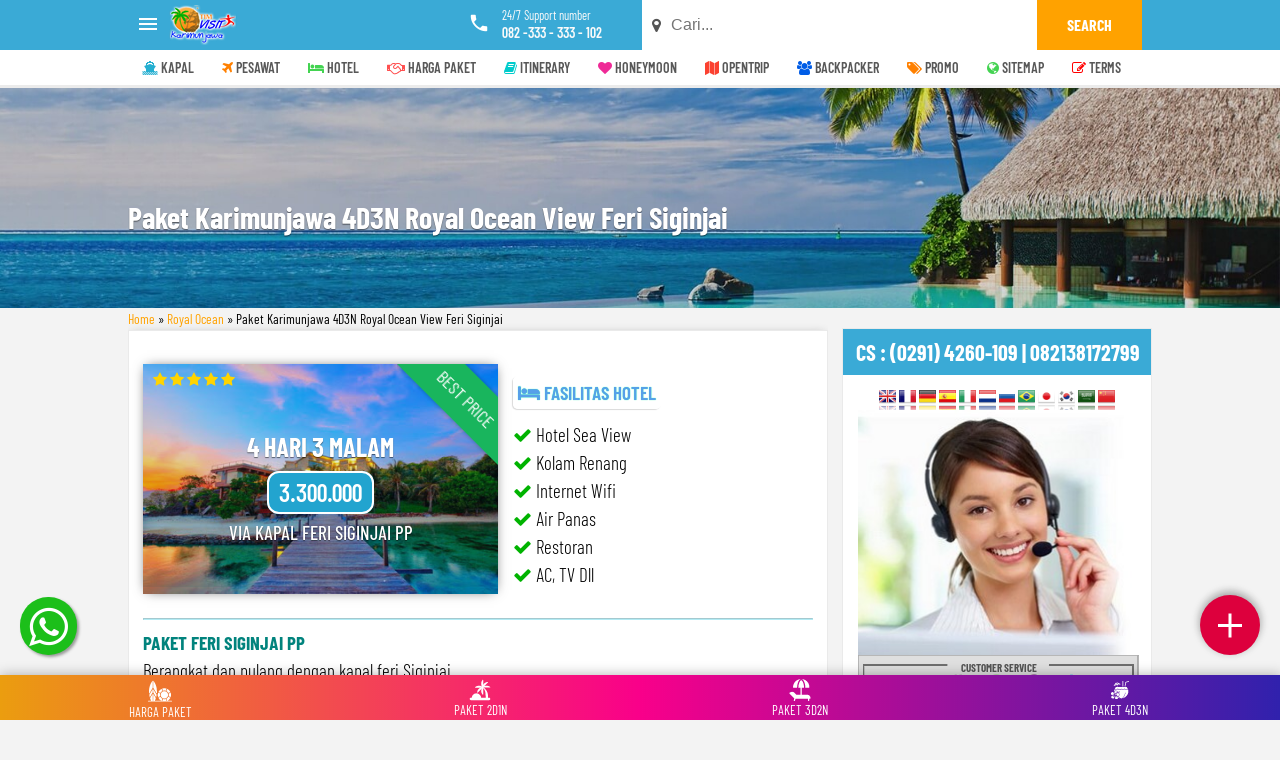

--- FILE ---
content_type: text/html; charset=UTF-8
request_url: https://www.timvisitkarimunjawa.com/2015/08/paket-karimunjawa-4d3n-royaloceanview-feri.html
body_size: 50849
content:
<!DOCTYPE html>
<HTML class='ltr no-js rwd item' dir='ltr'>
<head>
<meta charset='utf-8'/>
<meta content='width=device-width,initial-scale=1.0,minimum-scale=1.0,maximum-scale=1.0' name='viewport'/>
<meta content='IE=9; IE=8; IE=7; IE=EDGE; chrome=1' http-equiv='X-UA-Compatible'/>
<meta content='4460A57285D761B954438F4345764CE6' name='msvalidate.01'/>
<meta content='I4uKnQElImSdkhgeFDzzaISeinivud_m2MrnEzyuizU' name='google-site-verification'/>
<link href='https://www.timvisitkarimunjawa.com/2015/08/paket-karimunjawa-4d3n-royaloceanview-feri.html' hreflang='x-default' rel='alternate'/>
<link href='https://www.timvisitkarimunjawa.com/favicon.ico' rel='icon' type='image/x-icon'/>
<link href='https://www.timvisitkarimunjawa.com/2015/08/paket-karimunjawa-4d3n-royaloceanview-feri.html' rel='canonical'/>
<link href='https://www.timvisitkarimunjawa.com/feeds/posts/default' rel='alternate' title='Open Trip Paket Wisata Karimunjawa Murah Tour Travel (Harga Jujur) - Atom' type='application/atom+xml'/>
<link href='https://www.timvisitkarimunjawa.com/feeds/posts/default?alt=rss' rel='alternate' title='Open Trip Paket Wisata Karimunjawa Murah Tour Travel (Harga Jujur) - RSS' type='application/rss+xml'/>
<link href='//www.blogger.com/feeds/7135897883306302530/posts/default' rel='alternate' title='Open Trip Paket Wisata Karimunjawa Murah Tour Travel (Harga Jujur) - Atom' type='application/atom+xml'/>
<link href='//www.blogger.com/openid-server.g' rel='openid.server'/>
<link href='https://www.timvisitkarimunjawa.com/' rel='openid.delegate'/>
<link href='//openid.stackexchange.com/openid/provider' rel='openid2.provider'/>
<link href='//openid.stackexchange.com/user/XXX' rel='openid2.local_id'/>
<meta content='yGQYbRFc2hYx3YSSFB8w78law42r79M6qe4m3NuHfG8' name='google-site-verification'/>
<meta content='069C06F7EEB8EE48974159344DBDCCAF' name='msvalidate.01'/>
<meta content='XXX' name='alexaVerifyID'/>
<meta content='XXX' name='p:domain_verify'/>
<meta content='XXX' name='yandex-verification'/>
<!-- SEO Title Tag -->
<title>Paket Karimunjawa 4D3N Royal Ocean View Feri Siginjai</title>
<!-- SEO Meta Tag -->
<meta content='Paket Karimunjawa 4D3N Royal Ocean View Feri Siginjai' name='keywords'/>
<meta content='all' name='audience'/>
<meta content='Basri Matindas' name='author'/>
<meta content='blogger' name='generator'/>
<meta content='translate' name='google'/>
<meta content='general' name='rating'/>
<meta content='id' name='geo.country'/>
<meta content='Indonesia' name='geo.placename'/>
<!-- SEO Meta Tag end -->
<script type='application/ld+json'>
{"@context": "http://schema.org","@type": "WebSite","url": "https://www.timvisitkarimunjawa.com/","potentialAction": {"@type": "SearchAction","target": "https://www.timvisitkarimunjawa.com/?q={search_term}","query-input": "required name=search_term"}}
</script>
<!-- Facebook and Twitter Open Graph -->
<meta content='ID GROUP FACEBOOK' property='fb:app_id'/>
<meta content='ID FACEBOOK ADMIN' property='fb:admins'/>
<meta content='https://www.timvisitkarimunjawa.com/2015/08/paket-karimunjawa-4d3n-royaloceanview-feri.html' property='og:url'/>
<meta content='Open Trip Paket Wisata Karimunjawa Murah Tour Travel (Harga Jujur)' property='og:site_name'/>
<meta content='Paket Karimunjawa 4D3N Royal Ocean View Feri Siginjai' property='og:title'/>
<meta content='website' property='og:type'/>
<meta content='https://blogger.googleusercontent.com/img/b/R29vZ2xl/AVvXsEh_WeiYLyCzKveB43LZ_3-xED4oL5a3-nQl1C2n3NgyrNK3IkcXRtIXZbL2s_f2-ax_vOLMLt1v5kCM1wvTkSJ_w18EV08QQD4mEUCNoyp9-6c6MkroEOJrXzsW0XG19Udhc00fjSrKULT5FQnPkX1MZrHp_MssiC-CcHt40sRej_P2mIAmcUFf3cW5NjY/s72-c/10.jpg' property='og:image'/>
<meta content='Open Trip Paket Wisata Karimunjawa Murah Tour Travel (Harga Jujur)' name='twitter:site'/>
<meta content='summary_large_image' name='twitter:card'/>
<meta content='@BasriM' name='twitter:creator'/>
<link href='https://blogger.googleusercontent.com/img/b/R29vZ2xl/AVvXsEh_WeiYLyCzKveB43LZ_3-xED4oL5a3-nQl1C2n3NgyrNK3IkcXRtIXZbL2s_f2-ax_vOLMLt1v5kCM1wvTkSJ_w18EV08QQD4mEUCNoyp9-6c6MkroEOJrXzsW0XG19Udhc00fjSrKULT5FQnPkX1MZrHp_MssiC-CcHt40sRej_P2mIAmcUFf3cW5NjY/s72-c/10.jpg' rel='image_src'/>

<style type="text/css">
<!-- /*<style id='page-skin-1' type='text/css'><!--
#header,.main-wrapper{float:left;overflow:hidden}#header,#paket,.main-wrapper,.sidebar-wrapper{overflow:hidden}.header-wrap{position:relative;width:1000px}#header{width:330px!important;padding:0}.outerpic-wrapper{width:1000px;padding:0;margin:0 auto;overflow:hidden}.content-wrapper{position:relative;max-width:1000px;margin:0 auto}.outer-wrapper{position:relative;width:1000px;padding:0}.main-wrapper{width:680px;margin:-15px 0 0}.sidebar-wrapper{width:310px;float:right;word-wrap:break-word}.footer,.paket{float:left}#paket{width:1000px;padding:0 0 40px}.paket{width:278px!important;margin:10px!important}#footer{width:1000px;padding:0}#footer1,#footer2,#footer3{width:17.7%}#footer4{width:30%}#layout ul,li,ol{list-style:none}
*/
--></style>
<style>
/* Font and Icon */
@font-face{font-family:'Barlow Condensed';font-style:italic;font-weight:400;src:local('Barlow Condensed Italic'),local('BarlowCondensed-Italic'),url(https://fonts.gstatic.com/s/barlowcondensed/v1/AFyvjQed-FUXvXfnhoosEzvI7rel44YKg4wt2ABIvDs.woff2) format('woff2')}@font-face{font-family:'Barlow Condensed';font-style:italic;font-weight:400;src:local('Barlow Condensed Italic'),local('BarlowCondensed-Italic'),url(https://fonts.gstatic.com/s/barlowcondensed/v1/AFyvjQed-FUXvXfnhoosE9bvlX87CS9_IgWvysdluIM.woff2) format('woff2')}@font-face{font-family:'Barlow Condensed';font-style:italic;font-weight:500;src:local('Barlow Condensed Medium Italic'),local('BarlowCondensed-MediumItalic'),url(https://fonts.gstatic.com/s/barlowcondensed/v1/52CJF6vdk9OPHVYGv6-2MthDsmuniDm9l5cVF_jSg6Q.woff2) format('woff2')}@font-face{font-family:'Barlow Condensed';font-style:italic;font-weight:500;src:local('Barlow Condensed Medium Italic'),local('BarlowCondensed-MediumItalic'),url(https://fonts.gstatic.com/s/barlowcondensed/v1/52CJF6vdk9OPHVYGv6-2MndQmeKJJux6_wfLHqdBLyY.woff2) format('woff2')}@font-face{font-family:'Barlow Condensed';font-style:normal;font-weight:300;src:local('Barlow Condensed Light'),local('BarlowCondensed-Light'),url(https://fonts.gstatic.com/s/barlowcondensed/v1/OrFbL_C7uluSl6tRywbI8PVFL0ofnRu5Y2lP-UpEUGU.woff2) format('woff2')}@font-face{font-family:'Barlow Condensed';font-style:normal;font-weight:300;src:local('Barlow Condensed Light'),local('BarlowCondensed-Light'),url(https://fonts.gstatic.com/s/barlowcondensed/v1/OrFbL_C7uluSl6tRywbI8BBQ_Gf4FfI8J4SYljBAylk.woff2) format('woff2')}@font-face{font-family:'Barlow Condensed';font-style:normal;font-weight:400;src:local('Barlow Condensed Regular'),local('BarlowCondensed-Regular'),url(https://fonts.gstatic.com/s/barlowcondensed/v1/cKj4a3uS3MxclVhpADml2T86pq2NkPzVgw_9lpT6RGI.woff2) format('woff2')}@font-face{font-family:'Barlow Condensed';font-style:normal;font-weight:400;src:local('Barlow Condensed Regular'),local('BarlowCondensed-Regular'),url(https://fonts.gstatic.com/s/barlowcondensed/v1/cKj4a3uS3MxclVhpADml2TAdhzWOYhqHvOZMRGaEyPo.woff2) format('woff2')}@font-face{font-family:'Barlow Condensed';font-style:normal;font-weight:500;src:local('Barlow Condensed Medium'),local('BarlowCondensed-Medium'),url(https://fonts.gstatic.com/s/barlowcondensed/v1/OrFbL_C7uluSl6tRywbI8E7tzR2Pnanqd50jINxkmMI.woff2) format('woff2')}@font-face{font-family:'Barlow Condensed';font-style:normal;font-weight:500;src:local('Barlow Condensed Medium'),local('BarlowCondensed-Medium'),url(https://fonts.gstatic.com/s/barlowcondensed/v1/OrFbL_C7uluSl6tRywbI8HJNtwrSiZq9cH7YTVccHbs.woff2) format('woff2')}@font-face{font-family:'Barlow Condensed';font-style:normal;font-weight:600;src:local('Barlow Condensed SemiBold'),local('BarlowCondensed-SemiBold'),url(https://fonts.gstatic.com/s/barlowcondensed/v1/OrFbL_C7uluSl6tRywbI8JmgKQGS4f6tEDPihrg9wCQ.woff2) format('woff2')}@font-face{font-family:'Barlow Condensed';font-style:normal;font-weight:600;src:local('Barlow Condensed SemiBold'),local('BarlowCondensed-SemiBold'),url(https://fonts.gstatic.com/s/barlowcondensed/v1/OrFbL_C7uluSl6tRywbI8ETRam3eT5xW9s2HUgvCLj0.woff2) format('woff2')}@font-face{font-family:'Barlow Condensed';font-style:normal;font-weight:700;src:local('Barlow Condensed Bold'),local('BarlowCondensed-Bold'),url(https://fonts.gstatic.com/s/barlowcondensed/v1/OrFbL_C7uluSl6tRywbI8EV356qNqHCUb41pS3zqMSE.woff2) format('woff2')}@font-face{font-family:'Barlow Condensed';font-style:normal;font-weight:700;src:local('Barlow Condensed Bold'),local('BarlowCondensed-Bold'),url(https://fonts.gstatic.com/s/barlowcondensed/v1/OrFbL_C7uluSl6tRywbI8Hm2hrkyco9jQ3NKMXpgOBg.woff2) format('woff2')}@font-face{font-family:'Barlow Condensed';font-style:normal;font-weight:800;src:local('Barlow Condensed ExtraBold'),local('BarlowCondensed-ExtraBold'),url(https://fonts.gstatic.com/s/barlowcondensed/v1/OrFbL_C7uluSl6tRywbI8ElN-dg_S_YmOedMg4-6ZaQ.woff2) format('woff2')}@font-face{font-family:'Barlow Condensed';font-style:normal;font-weight:800;src:local('Barlow Condensed ExtraBold'),local('BarlowCondensed-ExtraBold'),url(https://fonts.gstatic.com/s/barlowcondensed/v1/OrFbL_C7uluSl6tRywbI8J7AdUwOFEJv2EEotoTqNSg.woff2) format('woff2')}@font-face{font-family:'Barlow Condensed';font-style:normal;font-weight:900;src:local('Barlow Condensed Black'),local('BarlowCondensed-Black'),url(https://fonts.gstatic.com/s/barlowcondensed/v1/OrFbL_C7uluSl6tRywbI8IrpDTKnfQvTIjMOuJVWtRU.woff2) format('woff2')}@font-face{font-family:'Barlow Condensed';font-style:normal;font-weight:900;src:local('Barlow Condensed Black'),local('BarlowCondensed-Black'),url(https://fonts.gstatic.com/s/barlowcondensed/v1/OrFbL_C7uluSl6tRywbI8MUcIsZND7kyOQMbuiKg4tk.woff2) format('woff2')}@font-face {font-family: 'Orbitron';font-style: normal;font-weight: 700;src: local('Orbitron Bold'), local('Orbitron-Bold'), url(https://fonts.gstatic.com/s/orbitron/v9/Y82YH_MJJWnsH2yUA5AuYY4P5ICox8Kq3LLUNMylGO4.woff2) format('woff2');}@font-face {font-family:'Orbitron';font-style: normal;font-weight: 900;src: local('Orbitron Black'), local('Orbitron-Black'), url(https://fonts.gstatic.com/s/orbitron/v9/FyvTORElv6iWeP2Jf9yG3Y4P5ICox8Kq3LLUNMylGO4.woff2) format('woff2');}
/* fallback */
@font-face{font-family:'Material Icons';font-style:normal;font-weight:400;src:url(https://fonts.gstatic.com/s/materialicons/v31/2fcrYFNaTjcS6g4U3t-Y5ZjZjT5FdEJ140U2DJYC3mY.woff2) format('woff2')}
.material-icons{font-family:'Material Icons';font-weight:normal;font-style:normal;font-size:24px;line-height:1;letter-spacing:normal;text-transform:none;display:inline-block;white-space:nowrap;word-wrap:normal;direction:ltr;-webkit-font-feature-settings:liga;-webkit-font-smoothing:antialiased}
#navbar-iframe,.quickedit{height:0;visibility:hidden;display:none}

/* Reset CSS */
body{background:#f3f3f3;height:100%;font-family:'Barlow Condensed',sans-serif;font-size:13.6px;font-weight:400;line-height:22px;text-decoration:none;margin:0;padding:0}
a,a:link,a:visited{color:#ffa200;text-decoration:none}
a:hover,a:active{color:#666;text-decoration:none}
h2.date-header,.post-footer,#header .description{display:none}

/* Header */
.header-wrap{position:relative;width:100%;background:#3aaad6;color:#fff;transition:all .4s ease}
#head-position{padding:0;margin:0 auto;position:sticky;top:0;z-index:999}
.header-wrap.sticky{-webkit-box-shadow:0 5px 5px -1px rgba(0,0,0,0.25);-moz-box-shadow:0 5px 5px -1px rgba(0,0,0,0.25);box-shadow:0 5px 5px -1px rgba(0,0,0,0.25)}
.header-wrapper{width:1024px;color:#555;overflow:hidden;position:relative;margin:0}
#header{max-width:330px;float:left;width:auto;overflow:hidden;z-index:999;min-width:260px;margin:0 10px;padding:0}
#header-inner{margin:5px 0;font-family:Orbitron,sans-serif;padding:0;width:130px;}
#header h1,#header p{font-size:26px;line-height:38px;color:#fff;margin:0;padding-left:40px;font-weight:700}
#header h1 a,#header p a,#header h1.title a:hover{color:#fff;text-decoration:none}
#header img{border:0 none;background:none;width:auto;height:auto;margin:0px auto}

#menu-sticky { padding: 0; margin: 0 auto; position: sticky; top: 0; z-index: 999999; }

/* Primary Menu */
#menu{background:#fff;color:#585858;height:35px;width:100%;margin:0 auto;border-bottom:3px solid rgba(101,101,101,0.13)}
#menu ul,#menu li{margin:0 auto;padding:0;list-style:none}
#menu ul{height:35px;width:1024px}
#menu li{float:left;display:inline;position:relative;text-transform:uppercase}
#menu a{display:block;font-size:14px;line-height:35px;padding:0 14px;text-decoration:none;color:#585858;font-weight:600}
#menu li a:hover{color:#fff;background-color:#ffa200;-webkit-transition:all .3s ease-in;-moz-transition:all .3s ease-in;-o-transition:all .3s ease-in;transition:all .3s ease-in}
#menu input{display:none;margin:0;padding:0;width:80px;height:30px;opacity:0;cursor:pointer}
#menu label{font-size:20px;display:none;width:360px;height:20px;line-height:20px;text-align:left;color:#77778b;margin-left:5px;}
#menu label span{font:normal 14px Oswald;position:absolute;left:35px}
#menu ul.menus{height:auto;overflow:hidden;width:180px;background:#f0f0f0;border-top:1px solid #e5e5e5;border-left:1px solid #e5e5e5;border-bottom:1px solid #e5e5e5;position:absolute;z-index:99;display:none;left:-1px}
#menu ul.menus li{display:block;width:100%;font-size:13px;text-transform:none;text-shadow:none}
#menu ul.menus a{color:#77778b;text-transform:uppercase}
#menu li:hover ul.menus{display:block}
#menu a.dropdown{padding:0 27px 0 14px}
#menu a.dropdown::after{content:"";width:0;height:0;border-width:6px 5px;border-style:solid;border-color:#9292a2 transparent transparent transparent;position:absolute;top:14px;right:9px}
#menu ul.menus a:hover{background:#ddd;color:#333}

/* Box */
.box1{width:100%;height:220px;float:left;padding:0;margin:0;text-align:center;background: url(https://blogger.googleusercontent.com/img/b/R29vZ2xl/AVvXsEjFNAy4u6-R_jGVL8ufG9v95vmcH_CR200umi-V9dyegSO5XECyUg34rHGrWeEqptuia6le-Qclrse73rGwbsYfNepjnEQqBRWkLpCW8XTFb1yrjl8q2TOQ-1ZL5QVZiWETFpxEFtToX7t-/s1600/bs.jpg);background-size:cover;background-repeat:no-repeat;background-position:100% 0;background-position:right;z-index:1}
.box1 .bg-opacity-7{height:100%}
.box1 .section-overlay{position:relative;width:100%;padding:0;margin:0;left:0;top:0;float:left;z-index:2}

/* Menu Slide */
.menu{position:absolute;top:10px;left:8px;text-align:center;padding:0;color:#fff;font-size:40px;line-height:20px;cursor:pointer}
#menuslide{position:fixed;top:50px;left:-340px;z-index:9999;background:#fff;-webkit-box-shadow:9px 9px 16px -7px rgba(0,0,0,0.42);-moz-box-shadow:9px 9px 16px -7px rgba(0,0,0,0.42);box-shadow:9px 9px 16px -7px rgba(0,0,0,0.42);height:100%;transition:all .4s ease-in-out}
#menu_slide,#menu_slide ul,#menu_slide li,#menu_slide a{margin:0;padding:0;border:0;list-style:none;font-weight:normal;text-decoration:none;line-height:1;font-size:16px;position:relative}
#menu_slide a{line-height:1.3;padding:12px 15px}
#menu_slide{border-top:5px solid #ffa200;width:240px}
#menu_slide>ul>li>a{font-size:16px;font-weight:600;display:block;color:#272727;padding:12px 15px}
#menu_slide>ul>li>a:hover{text-decoration:none;background:rgba(255,162,0,0.13)}
#menu_slide>ul>li.active{font-weight:700}
#menu_slide>ul>li.home .cbox{color:#e80e0e;padding:5px 14px;display:block;top:250px;left:240px;width:24px;right:auto;cursor:pointer}
.cbox i{border-radius:50%;color:#ffa200;background:rgba(255,255,255,0.68)}
#menu_slide>ul>li.has-sub>a:after{content:'';position:absolute;top:15px;right:10px;border:5px solid transparent;border-left:5px solid #ffa200}
#menu_slide>ul>li.has-sub.active>a:after{right:14px;top:17px;border:5px solid transparent;border-top:5px solid #ffa200}
#menu_slide ul ul{padding:0;display:none}
#menu_slide ul ul a{background:rgba(255,162,0,0.17);display:block;color:#222;font-size:14px;font-weight:500}
#menu_slide ul ul a:hover{color:#000}
#menu_slide ul ul li.odd a{background:rgba(255,162,0,0.13)}
#menu_slide ul ul li:last-child{border:none}
.kanan{float:right;margin:0 10px 0 0}
.contact{float:left;display:block;position:relative;margin:7px 0;padding:0 40px;line-height:1.3em}
.contact:before{font-family:'Material Icons';content:"\e0cd";font-size:22px;position:absolute;top:0;left:0;width:33px;height:33px;text-align:center;line-height:33px;color:#fff;float:left}
.contact span{display:block;font-size:12.5px;color:#fafafa}
.contact .number{font-weight:600;font-size:14px}
#phone_ico{float:left}
#phone_number{width:260px;font-size:14px;color:#fff;font-weight:700;float:left;margin-left:7px}
#phone_number i{margin-right:5px}
#phone_number span{font-size:12px;font-weight:normal}

/* Search */
.flex-form input[type=submit]{background:#ffa200;color:#fff;padding:0 30px;cursor:pointer;font-weight:700;text-transform:uppercase;-webkit-transition:all .2s;-moz-transition:all .2s;transition:all .2s;font-family:'Barlow Condensed',sans-serif}
.flex-form input[type=submit]:hover{background:#e89b13}
.flex-form{display:flex;z-index:10;position:relative;width:500px}
.flex-form>*{border:0;padding:0 0 0 10px;background:#fff;line-height:50px;font-size:1rem;border-radius:0;outline:0;-webkit-appearance:none}
input[type=search]{flex-basis:500px}

/* Wrapper */
.outerpic-wrapper{width:100%;padding:0;margin:0 auto;overflow:hidden}
.content-wrapper{position:relative;max-width:1024px;margin:0 auto}
.outer-wrapper{position:relative;width:100%;padding:0}
.main-wrapper{width:700px;margin:0;float:left;word-wrap:break-word;overflow:hidden}
.clr{clear:both;float:none}

/* List box */
ul.infopay{margin:0 10px;position:absolute;padding:0;top:50px;border-top:5px solid rgba(236,135,5,.55);background:rgba(255 255 255 / 16%);-webkit-box-shadow:0 3px 5px 0 rgba(0,0,0,.11);-moz-box-shadow:0 3px 5px 0 rgba(0,0,0,.11);box-shadow:0 3px 5px 0 rgba(0,0,0,.11);overflow:hidden;width:98%}
ul.infopay li{width:25%;float:left;list-style:none;padding:0 0 10px;margin:0;overflow:hidden}
ul.infopay li a.pay{color:#ffa200;width:100%;margin:0;padding:0;font-weight:300;text-align:center}
ul.infopay li a.pay1 p .material-icons{margin:0;font-size:30px;border-radius:50%;padding:17px 17px 17px 17px;background: linear-gradient(to right, #fc6767, #ec008c);color: #fff;border:3px solid #eee;}
ul.infopay li a.pay2 p .material-icons{margin:0;font-size:30px;border-radius:50%;padding:16px 18px 20px 18px;background: linear-gradient(to right, #348AC7, #7474BF);color: #fff;border:3px solid #eee;}
ul.infopay li a.pay3 p .material-icons{margin:0;font-size:30px;border-radius:50%;padding:18px 19px 18px 18px;background: linear-gradient(to right, #a8e063, #56ab2f);color: #fff;border:3px solid #eee;}
ul.infopay li a.pay4 p .material-icons{margin:0;font-size:30px;border-radius:50%;padding:17px 18px 17px 17px;background: linear-gradient(to right, #f7b733, #fc4a1a);color: #fff;border:3px solid #eee;}
ul.infopay li a.pay p .material-icons{margin:0;font-size:30px;border-radius:50%;padding:20px;background:#fafafa}
ul.infopay li a{display:inline-block;text-decoration:none;transition:all .2s ease-in-out;-moz-transition:all .2s ease-in-out;-webkit-transition:all .2s ease-in-out;-o-transition:all .2s ease-in-out;float:left;width:100%;color:#fff;text-align:center;position:relative;line-height:20px;font-size:14px}
ul.infopay li span.number{color:#333;font-size:16px;overflow:hidden;font-weight:600;text-align:center;text-transform:uppercase;background: linear-gradient(to right, #ffffff96, #ffefbac7);color: #000;border: 1px solid #48b6cf;border-radius:5px;}
ul.infopay li span{display:block;padding:0 5px;line-height:30px}
h2{line-height:1.4em;text-transform:none;color:#333;margin:.5em 0 .25em}
h3.date-header{text-transform:none;font-size:12px;color:#666;line-height:1.2em;margin:.1em 0}

/* Post */
.post,#comments{margin:0px 0;padding:14px;background:#fff;-webkit-box-shadow:0 0 9px -4px rgba(153,153,153,1);-moz-box-shadow:0 0 9px -4px rgba(153,153,153,1);box-shadow:0 0 9px -4px rgba(153,153,153,1);border:1px solid #eaeaea}
.post h1{font-size:220%;line-height:1.2em;color:#333;margin:0;padding:4px 0;font-weight:700;text-transform:uppercase}
.post h2{font-size:170%;line-height:1.1em;padding:0}
.post-upper{text-align:left;margin:90px 0 0;padding:20px 0}
.post-upper p.title{font-size:30px;font-weight:700;line-height:1.3em;color:#fff;margin:0;padding:0;text-shadow:0 1px 1px rgba(0,0,0,.5)}
.post h1,.post-header{margin:0!important;padding:0!important;height:0!important;font-size:0!important;line-height:0!important}
.post h1 a,.post h1 a:visited,.post h1 strong,.post h2 a,.post h2 a:visited,.post h2 strong{display:block;text-decoration:none;color:#333}
.post h1 strong,.post h1 a:hover,.post h2 strong,.post h2 a:hover{color:orange}
.post-body{font-size:19px;margin:0;line-height:1.5em;font-weight:300}
.post img,#header2 img,.sidebar img,.post-body img{max-width:100%;width:auto;-ms-interpolation-mode:bicubic;border:0}
.tab-container{clear:both;margin:20px 0}
input.tab-menu-radio{display:none}
label.tab-menu{display:inline-block;float:left;padding:10px 20px;cursor:pointer;z-index:99;margin-right:5px;font-size:17px;text-transform:uppercase;font-weight:600;background:#f7f7f7;color:#555;transition:all linear .15s}
.tab-content{clear:both;position:relative;background-color:#fff;-webkit-box-shadow:0 2px 3px -1px rgba(181,181,181,1);-moz-box-shadow:0 2px 3px -1px rgba(181,181,181,1);box-shadow:0 2px 3px -1px rgba(181,181,181,1);border:2px solid #ffa200}
.tab-menu-radio:checked+label{-webkit-transition:all 1s;-moz-transition:all 1s;transition:all 1s;background-color:#ffa200;color:#fff}
.tab-content .tab{height:0;opacity:0}
#tab-menu1:checked~.tab-content .tab-1,#tab-menu2:checked~.tab-content .tab-2,#tab-menu3:checked~.tab-content .tab-3,#tab-menu4:checked~.tab-content .tab-4,#tab-menu5:checked~.tab-content .tab-5{-webkit-transition:opacity 1s;-moz-transition:opacity 1s;transition:opacity 1s;height:auto;opacity:1}
.post-body blockquote{text-align:left;background:#e6fff7;position:relative;display:block;padding:55px 20px 20px;color:#fff;border-radius:3px}
.post-body blockquote:before{position:absolute;content:PERHATIAN;background:#6fbd7d;position:absolute;top:0;padding:9px 0;left:0;right:0;color:#fff;display:block;margin:0;font-weight:700;text-indent:15px;border-radius:3px 3px 0 0}
.post-body blockquote:after{display:inline-block;content:"\f0a1";font-family:fontAwesome;font-style:normal;font-weight:normal;font-size:18px;color:#ff6600;top:0;right:0;padding:2px 8px;position:absolute}

/* Reservase */
.call_box{height:200px;margin:30px 0 50px;width:100%}
.call_box h4{font-size:22px;letter-spacing:.2em;text-transform:uppercase;line-height:.1em;color:#555}
.col-lg-5{float:left;width:41.7%}
img#icss_pw_imgreserv{max-width:100%;height:100%}
#icss_pw_imgreserv{width:100%}
#icss_pw_boxreserv{padding:30px 0;background:#3aaad6;color:#fff;padding-left:25px;height:100%;max-height:122px}
#icss_pw_boxreserv span{font-size:30px;font-weight:600;text-transform:uppercase}
#icss_pw_boxreserv p{margin-top:10px;font-weight:400}
.col-lg-7{width:54.333333333333336%;float:left}

/* Related */
#related-wrap{margin-top:20px}
.related-title{position:relative;clear:both;z-index:1;margin:-5px 0 7px;line-height:33px}
.related-title h2{display:inline-block;position:relative;color:#555;font-size:25px;letter-spacing:-.4px;text-transform:uppercase;font-weight:700;z-index:1;background:#fff;margin:0;padding-right:15px}
.related-title:after{content:"";position:absolute;z-index:0;top:17px;left:0;width:100%;height:5px;background-color:#f5f5f5}
.related-posts{position:relative;overflow:hidden;margin:0;padding:0}
.related-posts .related-item{width:50%;height:190px;position:relative;overflow:hidden;float:left;display:block;box-sizing:border-box;margin:0;padding:5px}
.related-posts .related-item .related-img{width:100%;height:180px;position:relative;display:block}
.related-content{position:absolute;bottom:0;padding:15px;line-height:1.2em;box-sizing:border-box;z-index:2}
.related-posts h3 a{font-size:23px;line-height:.9em;padding:10px 0 4px;font-weight:600;color:#fff;display:block;text-shadow: 1px 1px 5px rgb(0 0 0 / 100%)}

/* Sidebar Form */
#ss-form .styled-input{width:100%;margin:1rem 0 1rem;padding:0;position:relative}
#ss-form .styled-input-in{position:relative}
#ss-form .styled-input.wide{width:100%}
#ss-form .styled-input label{font-weight:600;font-size:18px}
#ss-form input,#ss-form textarea{padding:.5rem 1rem;border:1px solid #f3f3f3;width:100%;font-size:1rem;background:#fafafa;-moz-box-sizing:border-box;-webkit-box-sizing:border-box;box-sizing:border-box}
#ss-form input~.span1,#ss-form textarea~.span1{display:block;width:0;height:2px;background:#ffa200;position:absolute;left:50%;-webkit-transition:width .4s ease-in-out;transition:width .4s ease-in-out}
#ss-form input~.span2,#ss-form textarea~.span2{display:block;width:0;height:2px;background:#ffa200;position:absolute;right:50%;-webkit-transition:width .4s ease-in-out;transition:width .4s ease-in-out}
#ss-form input~span{bottom:0}
#ss-form input:focus,#ss-form textarea:focus{outline:0}
#ss-form input:focus~.span1,#ss-form textarea:focus~.span1,#ss-form input:focus~.span2,#ss-form textarea:focus~.span2{width:50%}
#ss-form textarea{width:100%;height:80px}
#ss-form .btn{text-transform:uppercase;font-size:14px;font-weight:700;letter-spacing:1px;border-radius:0;padding:10px 25px;color:#333;background-color:#fafafa;border:1px solid #f3f3f3;cursor:pointer;margin:0;width:100%}
#ss-form .btn-default:hover,#ss-form .btn-default:focus{background-color:#3aaad6;border:1px solid #3aaad6;color:#fff;outline:0}
#iframe_uexxnchh{display:none}

/* Nextpage */
#Blog1{padding:0;position:relative}
a.home-link,.postmeta{display:none}
#blog-pager-older-link a,#blog-pager-newer-link a{padding:13px 50px;-webkit-border-radius:20px;-moz-border-radius:20px;border-radius:20px;display:inline-block;background-color:#fcfcfd;box-shadow:0 0 0 3px rgba(255,255,255,.25),0 0 0 4px rgba(148,148,148,0.09),inset 0 0 0 1px rgba(191,191,191,0.125);color:#e98a15;background-clip:padding-box;font-size:1rem;font-weight:700;margin:20px;line-height:1.3rem;text-transform:uppercase}
.blog-pager,#blog-pager{clear:both;text-align:center;padding:15px 10px;margin:0}
.breadcrumbs{display:block}
.postmeta{font-size:11px;text-transform:uppercase;font-weight:normal;padding:5px 0;line-height:16px;color:#aaa}
#homepage{width:100%;float:left;font-size:12px}

/* Sidebar */
.sidebar-wrapper{width:310px;float:right;word-wrap:break-word;overflow:hidden}
.sidebar h2{background:#3aaad6;color:#fff;font-size:22px;top:0;margin:0;padding:8px 0 8px 13px;text-transform:uppercase}
.sidebar{color:#555;line-height:1.3em;margin:5px 0;font-size:15px}
.sidebar li{line-height:1.3em;margin:0;padding:5px 0 4px}
.sidebar .widget{margin:20px 0;padding:0;background:#fff;border:1px solid #eaeaea}
.sidebar .widget-content{margin:0 auto;padding:15px}
.sidebar a:link,.sidebar a:visited{color:#777;text-decoration:none;font-weight:600}
.sidebar li a:hover{color:#ffa200}
.sidebar ul{list-style:none;margin:0;padding:5px 0}

/* PopularPosts */
.PopularPosts ul,.PopularPosts li,.PopularPosts li img,.PopularPosts li a,.PopularPosts li a img{margin:0;padding:0;list-style:none;border:none;background:none;outline:none}
.PopularPosts ul{margin:0;list-style:none;color:#444}
.PopularPosts ul li img{display:block;margin-right:10px;padding:0;width:90px;height:80px;float:left;transition:all .3s ease-out}
.PopularPosts ul li img:hover{background:#fff;opacity:0.9}
.PopularPosts ul li{margin:5px;padding:10px 0;position:relative;border-bottom:1px solid #f1f1f1;transition:all .3s ease-out}
.PopularPosts ul li:first-child{border-top:none}
.PopularPosts ul li:last-child{border-bottom:none}
.PopularPosts ul li a:hover{color:#555!important}
.PopularPosts ul li .item-title a,.PopularPosts ul li a{font-weight:500;color:#333;text-decoration:none;font-size:16px;transition:all .3s ease-out}
.PopularPosts ul li .item-title a:hover,.PopularPosts ul li a:hover{color:#555}
.PopularPosts ul li:before{display:none;list-style:none}
.PopularPosts ul li:first-child>a:before{content:hot;font-size:10px;font-weight:400;padding:0 4px;border-radius:2px;color:#fff;background:#f0b26f;display:inline-block;position:absolute;right:0;top:0}
.PopularPosts .item-thumbnail{margin:0}
.PopularPosts .item-snippet{display:none;font-size:13.7px;margin-top:5px;color:#9c9c9c;font-weight:400}
.profile-img{display:inline;opacity:1;margin:0 6px 3px 0}
.PopularPosts .item-title{padding-bottom:.2em;padding:0 5px}

/* List Paket */
#paket{width:100%;background:#fff;padding:0 0 40px 0;overflow:hidden;border-top:1px solid #eaeaea;border-bottom:1px solid #eaeaea}
.paket-wrapper{line-height:2em;overflow:hidden;padding:0;margin-top:50px;font-size:13.3px}
.paket{float:left;width:31.3%;margin:10px}
.paket .widget{padding:0}
.paket h2{font-size:24px;padding:7px 0;font-weight:normal;text-transform:uppercase;line-height:1.3em;text-align:center;color:#fff;margin:0}
#paket1 h2{background:rgb(243,49,81)}
#paket2 h2{background:rgb(51,162,206)}
#paket3 h2{background:rgb(247,159,7)}
#paket1 .package-price{background:#f93757}
#paket2 .package-price{background:#3aaad6}
#paket3 .package-price{background:#ffa200}
.paket{margin-bottom:30px;-webkit-transition:all .3s ease-out;-moz-transition:all .3s ease-out;-o-transition:all .3s ease-out;-ms-transition:all .3s ease-out;transition:all .3s ease-out;-webkit-box-shadow:0 0 9px -3px rgba(153,153,153,1);-moz-box-shadow:0 0 9px -3px rgba(153,153,153,1);box-shadow:0 0 9px -3px rgba(153,153,153,1)}
.paket .widget-content{line-height:21px;padding-bottom:60px}
.paket ul{list-style:none;color:#777;margin:0;padding:0}
.paket li{background:url(https://blogger.googleusercontent.com/img/b/R29vZ2xl/AVvXsEiojNapwPeTyRFOZCsWpVdZImwt6phyX9vo4yaz5dJIQ5oFiLJJWFwyTHDmkM_t_vMX9MwGBUOkqXm55mJJ3SCZ3ITS7b7DyYv3g2xXSJVcLmuegrLTJStywdq68eutQQzfSH0995ogXDb4/s1600/li.png) no-repeat 1px 8px;text-align:left;color:#777;font-size:15px;line-height:1.2em;margin:0;padding:12px 0 12px 50px;font-weight:normal}
.paket a:link,.footer li a:visited{text-decoration:none;font-weight:600;position:relative}
.paket li a:hover{color:#ccc}
.package-price{line-height:30px;font-weight:600;text-align:center;padding:5px 0;color:#fff;margin-bottom:20px}
.package-price .currency-code{font-size:16px}
sub{bottom:-.25em}
sub,sup{position:relative;font-size:75%;line-height:1.7;vertical-align:baseline}
.package-price .currency-symbol{font-size:35px}
sup.currency-symbol{top:-.5em}
.package-price .price{font-size:50px}
.package-price .currency-code{font-size:16px}
.table-info{padding:0 30px 40px}
.table-info ul{padding:0;margin:0;list-style:none}
.table-info ul li{font-size:18px;line-height:15px;color:#8f8f8f;font-weight:500}
.table-info ul li strong{font-weight:700}
 .btn.btn-primary,.btn.btn-primary1:hover{background-color:#3aaad6;color:#fff;font-size:18px}
.btn.btn-primary1,.btn.btn-primary2:hover{background-color:#f93757;color:#fff;font-size:18px}
.btn.btn-primary2,.btn.btn-primary:hover{background-color:#ffa200;color:#fff;font-size:18px}
.btn.btn-primary:hover{box-shadow:0 14px 26px -12px rgba(0,176,255,0.42),0 4px 23px 0 rgba(0,0,0,0.12),0 8px 10px -5px rgba(0,176,255,0.2)}
.btn.btn-primary1:hover{box-shadow:0 14px 26px -12px rgba(0,176,255,0.42),0 4px 23px 0 rgba(0,0,0,0.12),0 8px 10px -5px rgba(0,176,255,0.2)}
.btn.btn-primary2:hover{box-shadow:0 14px 26px -12px rgba(0,176,255,0.42),0 4px 23px 0 rgba(0,0,0,0.12),0 8px 10px -5px rgba(0,176,255,0.2)}
.btn.btn-round{border-radius:30px;padding: 10px 15px;border: #83ff00 2.6px solid;}
.btn{border:none;border-radius:3px;position:relative;padding:12px 30px;margin:10px 1px;font-size:12px;font-weight:400;text-transform:uppercase;letter-spacing:0;will-change:box-shadow,transform;transition:box-shadow .2s cubic-bezier(0.4,0,1,1),background-color .2s cubic-bezier(0.4,0,0.2,1)}
.purchase-button{text-align:center}
.listinfo{position:relative;display:inline-block;overflow:hidden;margin:16px 0 11px 19px}
.listinfo lu{position:relative;display:block;background:url(https://blogger.googleusercontent.com/img/b/R29vZ2xl/AVvXsEjOMSoPBydkdw0l2-PJrJRxNUKse7I0jKAJRVOGbmL3zwEod1YmASaMtEv6z1q2vnHyT6IOmY_kULpVxrF3PBuN6GVqbbQVjqqTIcHhqYlK5LFSzMOMqzorYk9S4HKbkVqnqKOV6D98mbH0/s1600/x2.png) no-repeat 3px 4px;font-size:18px;line-height:15px;color:#8f8f8f;font-weight:500;padding:2px 0 3px 50px;min-height:20px;margin:0 0 7px}
.listinfo a{text-decoration:none;-webkit-transition:all .5s ease;-moz-transition:all .5s ease;-o-transition:all .5s ease;transition:all .5s ease}

/* Footer */
#footer{background:#3aaad6;width:100%;padding:0}
#footer1,#footer2,#footer3{width:15%}
#footer4{width:47%}
.footer-wrapper{color:#777;height:100%;line-height:2em;overflow:hidden;padding:0;font-size:13.3px}
.footer{float:left;margin:10px}
.footer h2{margin-top:15px;margin-bottom:8px;line-height:1.3em;text-transform:uppercase;color:#fff;font-size:18px}
.footer .widget-content{line-height:21px}
.footer ul{list-style:none;color:#777;margin:0;padding:0}
.footer li{color:#fff;line-height:1.2em;margin:0;padding:5px 0}
.footer a:link,.footer li a:visited{color:#fff;text-decoration:none;font-weight:normal;position:relative;font-size:14px}
.footer li a:hover{color:#ccc}

/* Credit */
#credit{background:#fff;font-size:13px;color:#444;overflow:hidden;font-weight:500;clear:both;padding-top:10px 0;line-height:18px;padding-bottom:15px}
#credit .left{float:left;text-align:left;margin-left:10px;margin-top:7px}
#credit .right{float:right}
#credit .right a{margin:0 0 0 10px;color:#444;margin-top:3px}
#credit .left a{color:#444}
#credit a{color:#444;text-decoration:none}
#credit a:hover{color:#ffa200;text-decoration:none}

/* Footer Subscribe */
#subscribe-css{position:relative;margin:20px 0;padding:10px 0 20px;background:#44a1c5;overflow:hidden}
.subscribe-wrapper{color:#fff;font-size:16px;line-height:normal;margin:0;text-align:center;text-transform:none;font-weight:400;width:100%}
.subscribe-form{clear:both;display:block;overflow:hidden}
form.subscribe-form{clear:both;display:block;margin:0;width:auto;overflow:hidden}
.subscribe-css-email-field{background:#fff;color:#555;margin:0;padding:13px 20px;width:57%;border:0}
.subscribe-css-email-button{background:#ffa200;color:#fff;cursor:pointer;font-weight:600;padding:11px 30px;margin-left:15px;font-size:16px;border:0;text-transform:uppercase;font-family:'Barlow Condensed',sans-serif;transition:all .6s}
.subscribe-css-email-button:hover{background:#e89b13}
#subscribe-css p.subscribe-note{margin:10px 20px;text-align:left;color:#f4ff64;font-size:130%;line-height:normal}
#subscribe-css p.subscribe-note span{position:relative;overflow:hidden;font-weight:normal;transition:all .5s}
.itatu{margin:5px 20px;text-align:left;color:#fff;font-size:120%;line-height:normal}
#subscribe-css p.subscribe-note span:before{content:'';position:absolute;bottom:-2px;left:0;width:0;height:3px;margin:10px 0 0;background:rgba(255,255,255,.1);transition:all .5s}
#subscribe-css:hover p.subscribe-note span:before{width:100%}

/* Table Price */
span.item_price{background:#e0618c;padding:8px 35px;font-size:30px;font-weight:600;border-radius:5px;color:#fff}
table{border-collapse:separate;border-spacing:0;width:100%;margin-top:9px;border-width:1px 0 0 1px;margin-bottom:24px}
table th{background:#f25288;border:solid 1px #d65681;border-right-color:#e67fa2;border-right-width:1px!important;border-bottom-width:0!important;color:#fff;text-align:left;font-weight:400}
table th,table td{padding:10px}
table td{background:#fde7e7;border:solid 1px #e4e4e4;border-right-color:#fff;border-bottom-color:#fff}
table tr:nth-child(odd) td{background:#fff5f5}

/* Star */
.post-upper .rw-ui-container{font-weight:normal;float:left;height:50px;font-style:normal;position:relative;display:inline-table;vertical-align:middle;background:none!important;padding:0!important;line-height:0!important;width:auto!important;margin-bottom:10px}
.rw-ui-container{font-weight:normal;float:right;height:50px;font-style:normal;position:relative;display:inline-table;vertical-align:middle;background:none!important;padding:0!important;line-height:0!important;width:auto!important;margin-bottom:10px}
.rw-ui-container.rw-dir-ltr .rw-report-link,.rw-ui-container.rw-valign-middle.rw-halign-right .rw-report-link{display:none!important}
.rw-ui-info-inner-container:hover{background:none!important}
.rw-ui-info-nub.rw-ui-info-inner-nub,.rw-ui-info-nub.rw-ui-info-outer-nub{display:none}
.rw-ui-tooltip,.rw-ui-container.rw-dir-ltr span{display:none!important}
.rw-ui-container.rw-size-small span.rw-ui-info{text-transform:uppercase;font-size:11px;display:block}
.rw-ui-container.rw-halign-right,.rw-ui-container.rw-halign-right .rw-ui-info-inner-container{border-color:#ccc!important}
.rw-ui-report.rw-size-large.rw-halign-center.gradient.rw-dir-ltr.rw-type-nero.rw-meta-rating-29085119.rw-valign-bottom,.rw-ui-report.rw-dir-ltr,.rw-ui-container.rw-size-medium .rw-report-link{display:none!important}
.rw-ui-container *{display:none}

/* Social Media */
.credit_media{float:left;margin-right:20px}
.icon_media{display:inline-block;position:relative;width:30px;height:30px;padding:0;text-align:center;color:#fff!important;font-size:15px;font-weight:normal;line-height:2em;border-radius:25px;-moz-border-radius:25px;-webkit-border-radius:25px}
.facebookBtn{background:#3b5998;opacity:0.8}
.facebookBtn:before{font-family:FontAwesome;content:"\f09a"}
.facebookBtn:hover,.twitterBtn:hover,.googleplusBtn:hover{color:#fff;opacity:1}
.twitterBtn{background:#00abe3;opacity:0.8}
.twitterBtn:before{font-family:FontAwesome;content:"\f099"}
.googleplusBtn{background:#e13138;opacity:0.8}
.googleplusBtn:before{font-family:FontAwesome;content:"\f0d5"}

/* Responsive */
@media screen and (max-width:1024px){
.header-wrapper,#menu ul{width:100%}
.flex-form{display:flex;z-index:10;position:relative;width:64.2%}
.main-wrapper{width:65%}
.content-wrapper{width:98%}
.col-lg-5 {float: left;width: 41.9%;}
#menu a {padding: 0 7.5px;}
.sidebar-wrapper {width: 295px;}
.sidebar .widget-content {padding: 10px;}
.sidebar h2 {font-size: 21px;}
  
}
@media screen and (max-width:960px){
.content-wrapper {width: 99%;}
.main-wrapper{width:65%}
#icss_pw_boxreserv{padding:30px 0;float:right;padding-left:25px;height:100%;width:53.8%;max-height:96px}
.paket{width:31.2%}
#footer1, #footer2, #footer3 {width: 16%;}
#footer4{width:42%;padding-top: 12px;padding-left: 4px;}
#icss_pw_boxreserv {padding-left: 22px;padding-top: 22px !important;}
.post, #comments {padding: 10px;}
#icss_pw_boxreserv p {font-size:18px;margin-block-start: 0.1em;}
.kanan {padding-top: 2px;margin: 0 -30px 0 0;}
}
@media screen and (max-width: 800px){
#header{min-width:200px;}
.main-wrapper{margin-left:0;width:100%;}
#menu{position:relative}
#menu ul{background:#2b2b2b;position:absolute;top:100%;left:0;z-index:3;height:auto;display:none;width:100%}
#menu ul.menus{width:100%;position:static;padding-left:20px;border:none;}
#menu li{display:block;float:none;width:auto;border-top:1px solid #353535}
#menu a{display:block;font-size:14px;line-height:35px;padding:0 14px;text-decoration:none;color:#fff;font-weight:600}
#menu input,#menu label{position:absolute;top:7px;left:3px;display:block}
#menu input{z-index:4}
#menu input:checked+label{color:#333;font-weight:600}
#menu input:checked ~ ul{display:block}
#menu label span{top:2px;font-weight:550}
.col-lg-5{float:left;width:42.6%;height:182px}
.sidebar-wrapper{margin:0 auto;float:none}
#footer4{width:41% !important;}
#footer3 {width: 20%;}
.subscribe-css-email-field{width:44%}
}
@media screen and (max-width: 768px){
.contact{display:}
#footer4{width:37%}
.footer {margin: 5px;}
.contact {padding: 0 13px;}
}
@media screen and (max-width: 760px){
#header h1,#header p{font-size:20px}
#footer4{width:44%}
.subscribe-css-email-field{width:40%}
.contact:before{left:-25px}
}
@media screen and (max-width: 736px){
.main-wrapper{margin:30px 0}
#footer4{width:43%}
#icss_pw_boxreserv {;max-height: 130px;}
#icss_pw_boxreserv p {margin-block-start: 1em;
}
@media screen and (max-width: 667px){
.flex-form { display: flex; z-index: 10; position: relative; width: 400px; float: right; }
input[type=search]{flex-basis:500px;width:0}
#footer4{width:42%}
.subscribe-css-email-field{width:100%}
.subscribe-css-email-button{width:100%;margin-left:0}
#subscribe-css{padding:10px 0 0}
}
@media screen and (max-width: 600px){
.kanan{float:right;margin:0 10px 0 0;width:60%!important}
.menu{left:10px;position: relative;}
#footer4{width:41%!important}
#subscribe-css{padding:10px 0 0}
.subscribe-css-email-field{width:100%}
.subscribe-css-email-button{margin-left:0;width:100%}
#head-position{padding:0;margin:0 auto;position:relative;top:0;z-index:999}
.flex-form{display:flex;z-index:10;position:relative;width:130%!important}
.col-lg-5{float:left;width:41%!important}
.post-upper{text-align:left;margin:70px 0 0;padding:20px 0}
#icss_pw_boxreserv {max-height: 60%;}
.contact{display:none}
}
@media screen and (max-width: 568px){
.flex-form {display: flex; z-index: 10; position: relative; width: 300px;}
.header-wrapper {display: inline-flex; }
#footer1,#footer2,#footer3{width:100%}
#footer4{width:96%!important}
}
@media screen and (max-width: 515px){
#menuslide { position: fixed; top: 7px;}
.flex-form input[type=submit]{padding:0 15px}
#footer1,#footer2,#footer3{width:100%}
.flex-form{display:flex;z-index:10;position:relative;width:90%}
.col-lg-5{display:none}
#icss_pw_boxreserv{float:none;padding-left:25px;width:95%}
#footer4{width:96%!important}
  #menuslide{top:50px;}
}
@media screen and (max-width: 480px){
.kanan{float:right;margin:0 10px 0 0;width:98%}
.flex-form input[type=submit]{padding:0 10px}
.contact{float:none;text-align:center}
.contact:before{left:30%}
.flex-form{width:100%}
#credit{text-align:center}
#credit .left{float:none;text-align:center;margin-left:0;margin-top:7px;margin-bottom:10px}
#credit .right{float:none}
.credit_media{float:none;margin-right:0}
#icss_pw_boxreserv{width:94%}
}
@media screen and (max-width: 384px){
.flex-form>* { font-size: 13px; }
#footer4{width:94.5%}
}
@media screen and (max-width: 375px){
#header h1, #header p {padding-left: 10px;}
#footer4{width:94%!important}
.menu {position: relative;}
.flex-form { width: 115%!important;margin-top: 5px; }
input[type=search] {flex-basis: 500px;width:auto;}
.flex-form input[type=submit] {display:}
#header{min-width:100px;}
.flex-form>* { line-height: 40px; }
#header-inner{width: 80px}
}
@media screen and (max-width: 360px){
#footer4{width:94%}
}
@media screen and (max-width: 320px){
.flex-form { width: 130%!important; }
}
@media screen and (max-width: 240px){
.header-wrapper{margin-right:0;min-height:0;width:100%}
#header{text-align:center;width:100%;max-width:none;}
#header-inner{margin:10px 0}
}
  #light-toc{background:#8cffda47;border-radius:3px;padding:10px 0px 3px 20px}
#toc li{border-bottom:1px solid rgba(227,227,227,0.33)}
#toc_list{font-weight:700;cursor:pointer;margin:0px 0}
#toc_list:focus,#toc li:focus,.back_tocontent:focus{outline:none}
#toc_list svg{vertical-align:middle}
#toc li{background:transparent;cursor:pointer;margin:.2em 0 .2em 1em}
#toc ol li:before{left:-2em}
#toc li a{color:#222}
#toc li a:hover{color:#1e90ff}
#toc{display:grid}
.back_tocontent{display:inline-block;cursor:pointer;text-align:right;float:right;margin:15px auto;background:#00cec9;color:#fff;font-size:11px;padding:2px 12px;border-radius:99em;transition:all .3s}
.back_tocontent:hover{background:#2d3436;color:#fff}
:target::before {content:''; display:block; height:80px; margin-top:-80px; visibility:hidden}
</style>
<script>
//<![CDATA[
function loadCSS(e,t,o){"use strict";var i=window.document.createElement("link"),s=t||window.document.getElementsByTagName("script")[0];i.rel="stylesheet",i.href=e,i.media="only x",s.parentNode.insertBefore(i,s),setTimeout(function(){i.media=o||"all"})}loadCSS("https://maxcdn.bootstrapcdn.com/font-awesome/4.7.0/css/font-awesome.min.css");;
//]]>
</script>
<script src="//ajax.googleapis.com/ajax/libs/jquery/1.8.3/jquery.min.js" type="text/javascript"></script>
</head><!--<head>
<link href='https://www.blogger.com/static/v1/widgets/2944754296-widget_css_bundle.css' rel='stylesheet' type='text/css'/>
<link href='https://www.blogger.com/dyn-css/authorization.css?targetBlogID=7135897883306302530&amp;zx=e7378e2d-e3c3-4d78-9f5f-50c858b96c23' media='none' onload='if(media!=&#39;all&#39;)media=&#39;all&#39;' rel='stylesheet'/><noscript><link href='https://www.blogger.com/dyn-css/authorization.css?targetBlogID=7135897883306302530&amp;zx=e7378e2d-e3c3-4d78-9f5f-50c858b96c23' rel='stylesheet'/></noscript>
<meta name='google-adsense-platform-account' content='ca-host-pub-1556223355139109'/>
<meta name='google-adsense-platform-domain' content='blogspot.com'/>

</head>-->
<body>
<div id='menuslide'>
<div id='menu_slide'>
<ul>
<li class='home'>
<span class='cbox' style='font-size:26px;font-weight:400;position:relative'><i class='material-icons'>&#57676;</i></span>
</li>
<li><a href='http://www.timvisitkarimunjawa.com/p/paket-wisata-karimmunjawa.html' title='Harga'><i aria-hidden='true' class='fa fa-ticket' style='color:#ff0066'></i><span> . Harga Paket Wisata</span></a></li>
<li><a href='http://www.paketwisatakarimunjawa.com/2012/09/homestay-puri-karimunjawa.html' title='Homestay'><i aria-hidden='true' class='fa fa-home' style='color:#ff6600'></i><span> . Paket Homestay</span></a></li>
<li><a href='http://www.paketwisatakarimunjawa.com/2012/09/paket-resort-karimunjawa.html' title='Hotel'><i aria-hidden='true' class='fa fa-building' style='color:#00e600'></i><span> . Paket Hotel & Resort</span></a></li>
<li class='has-sub'><a href='#' title='Jepara'><i aria-hidden='true' class='fa fa-map-marker' style='color:red'></i><span> . Karimunjawa Dari Jepara</span></a>
<ul>
<li><a href='http://www.paketwisatakarimunjawa.com/2014/02/paket-wisata-karimunjawa-kmp-siginjai.html' title='Siginjai'><i aria-hidden='true' class='fa fa-ship' style='color:red'></i><span> . Via Kapal Feri Siginjai</span></a></li>
<li><a href='http://www.paketwisatakarimunjawa.com/2013/06/paket-wisata-karimunjawa-3hari-2malam.html' title='Express'><i aria-hidden='true' class='fa fa-ship' style='color:red'></i><span> . Via Kapal Express Bahari</span></a></li>
</ul>
</li>
<li class='has-sub'><a href='#' title='Semarang'><i aria-hidden='true' class='fa fa-map-marker' style='color:#0066ff'></i><span> . Karimunjawa Dari Semarang</span></a>
<ul>
<li><a href='http://www.paketwisatakarimunjawa.com/2012/12/paket-karimunjawa-dari-semarang.html' title='KM Kelimutu'><i aria-hidden='true' class='fa fa-ship' style='color:#00aaff'></i><span> . Via Kapal Pelni Kelimutu</span></a></li>
<li><a href='http://www.paketwisatakarimunjawa.com/2012/06/open-trip-paket-wisata-karimunjawa.html' title='KM Lawit'><i aria-hidden='true' class='fa fa-ship' style='color:#00aaff'></i><span> . Via Kapal Pelni Lawit</span></a></li>
<li><a href='http://www.paketwisatakarimunjawa.com/2013/06/Jadwal-Kapal-Penyebrangan-Karimunjawa-Terbaru.html' title='Wings Air'><i aria-hidden='true' class='fa fa-plane' style='color:#00aaff'></i><span> . Pesawat Wings Air</span></a></li>
</ul>
</li>
<li class='has-sub'><a href='#' title='Itinerary'><i aria-hidden='true' class='fa fa-map-marker' style='color:#ff9900'></i><span> . Karimunjawa Dari Jogja</span></a>
<ul>
<li><a href='http://www.paketwisatakarimunjawa.com/2012/12/paket-karimunjawa-dari-jogja-yogyakarta.html' title='Jogja'><i aria-hidden='true' class='fa fa-bus' style='color:#ffcc00'></i><span> Travel Jogja-(SRG-JPR)-Karimunjawa</span></a></li>
</ul>
</li>
<li class='has-sub'><a href='#' title='Itinerary'><i aria-hidden='true' class='fa fa-calendar' style='color:red'></i><span> . Itinerary / Rundown Acara</span></a>
<ul>
<li><a href='http://www.paketwisatakarimunjawa.com/2012/09/open-trip-karimunjawa-2-hari-1-malam.html' title='2D1N'><i aria-hidden='true' class='fa fa-calendar-check-o' style='color:red'></i><span> 2 Hari 1 Malam</span></a></li>
<li><a href='http://www.paketwisatakarimunjawa.com/2011/09/open-trip-karimunjawa-3-hari-2-malam.html' title='3D2N'><i aria-hidden='true' class='fa fa-calendar-check-o' style='color:red'></i><span> 3 Hari 2 Malam</span></a></li>
<li class='last'><a href='http://www.paketwisatakarimunjawa.com/2012/09/open-trip-karimunjawa-4-hari-3-malam.html' title='4D3N'><i aria-hidden='true' class='fa fa-calendar-check-o' style='color:red'></i><span> 4 Hari 3 Malam</span></a></li>
</ul>
</li>
<li><a href='http://www.paketwisatakarimunjawa.com/2015/06/paket-private-trip-karimunjawa-islands.html' title='Private'><i aria-hidden='true' class='fa fa-star' style='color:#00ccff'></i><span> . Paket Private Trip</span></a></li>
<li><a href='http://www.paketwisatakarimunjawa.com/2012/12/honeymoon-karimunjawa-paket.html' title='Honeymoon'><i aria-hidden='true' class='fa fa-heart' style='color:#e60073'></i><span> . Paket Honeymoon</span></a></li>
<li><a href='http://www.paketwisatakarimunjawa.com/search/label/OPENTRIP' title='Opentrip'><i aria-hidden='true' class='fa fa-users' style='color:red'></i><span> . Paket Open Trip</span></a></li>
<li class='has-sub'><a href='#' title='More'><i aria-hidden='true' class='fa fa-hand-o-right' style='color:red'></i><span> . Spesial Group</span></a>
<ul>
<li><a href='https://www.timvisitkarimunjawa.com/2012/08/paket-karimunjawa-homestay-ac-2d1n.html' title='More Menu 1'><span>2D1N AC Express PP</span></a></li>
<li><a href='https://www.timvisitkarimunjawa.com/2012/08/paket-karimunjawa-java-paradise-2h1m.html' title='More Menu 1'><span>2D1N JAVA Express PP</span></a></li>
<li class='last'><a href='#' rel='nofollow' target='_blank' title='More Menu 6'><span>More Menu</span></a></li>
</ul>
</li>
</ul>
</div>
</div>
<div id='menu-sticky'>
<div class='header-wrap' id='head-position'>
<div class='content-wrapper'>
<div class='header-wrapper'>
<div class='menu' title='Menu'><i class='material-icons'>&#58834;</i></div>
<div class='header section' id='header'><div class='widget Header' data-version='1' id='Header1'>
<div id='header-inner'>
<a href='https://www.timvisitkarimunjawa.com/' style='display: block'>
<img alt='Open Trip Paket Wisata Karimunjawa Murah Tour Travel (Harga Jujur)' id='Header1_headerimg' src='https://blogger.googleusercontent.com/img/a/AVvXsEg7CMsbreUpJQDGZinMenSK34VYaeKA5p-KtKIQs5L8iiErbackaGkkrixFsfo31CIuItDs0xyhvcRmOFFq3M8xTDnJIxMdprRWG2ZHnq2nblHRvGz5y7MNz3wjYFETf-fx7NuAgwKD_WoRY48E3gjXDsnRx2kkscwfDcT5oXfYNuUxlqiqZdVGiDt_pQ=s70' style='display: block'/>
</a>
</div>
</div></div>
<div class='kanan'>
<div class='contact'>
<span>24/7 Support number</span>
<span class='number'>082 -333 - 333 - 102</span>
</div>
<form action='/search' class='flex-form' method='get'>
<label for='from'><i aria-hidden='true' class='fa fa-map-marker'></i></label>
<input id='q' name='q' onblur='if(this.value==&#39;&#39;)this.value=this.defaultValue;' onfocus='if(this.value==this.defaultValue)this.value=&#39;&#39;' placeholder='Cari...' type='search'/>
<input type='submit' value='Search'/></form>
</div>
</div>
</div>
</div>
</div>
<nav id='menu'>
<input type='checkbox'/>
<label><i class='material-icons' style='color: #09b7ae;'>&#59632;</i><span class='number'>&#9742; 0821-3817-2799📱082-333-333-102</span></label>
<ul>
<li><a href='http://www.paketwisatakarimunjawa.com/2013/06/Jadwal-Kapal-Penyebrangan-Karimunjawa-Terbaru.html'><i aria-hidden='true' class='fa fa-ship' style='color:#25AFD1'></i> KAPAL</a></li>
<li><a href='http://www.paketwisatakarimunjawa.com/2012/09/jadwal-penyeberangan-kapal-ke.html'><i aria-hidden='true' class='fa fa-plane' style='color:#ff8000'></i> PESAWAT</a></li>
<li><a href='http://www.paketwisatakarimunjawa.com/2012/09/paket-resort-karimunjawa.html'><i aria-hidden='true' class='fa fa-bed' style='color:#43D351'></i> HOTEL</a></li>
<li><a href='http://www.timvisitkarimunjawa.com/p/paket-wisata-karimmunjawa.html'><i aria-hidden='true' class='fa fa-handshake-o' style='color:#ff5050'></i> HARGA PAKET</a></li>
<li><a href='http://www.paketwisatakarimunjawa.com/2012/09/itenerary-3-hari-2-malam.html'><i aria-hidden='true' class='fa fa-book' style='color:#00cccc'></i> ITINERARY</a></li>
<li><a href='http://www.paketwisatakarimunjawa.com/2012/12/honeymoon-karimunjawa-paket.html'><i aria-hidden='true' class='fa fa-heart' style='color:#EF2A97'></i> HONEYMOON</a></li>
<li><a href='http://www.paketwisatakarimunjawa.com/2011/09/open-trip-karimunjawa-3-hari-2-malam.html'><i aria-hidden='true' class='fa fa-map' style='color:#FB4130'></i> OPENTRIP</a></li>
<li><a href='http://www.paketwisatakarimunjawa.com/2012/09/paket-backpacker.html'><i aria-hidden='true' class='fa fa-group' style='color:#005ce6'></i> BACKPACKER</a></li>
<li><a href='http://www.paketwisatakarimunjawa.com/2013/01/paket-karimunjawa-promo-reguler.html'><i aria-hidden='true' class='fa fa-tags' style='color:#ff8000'></i> PROMO</a></li>
<li><a href='http://www.paketwisatakarimunjawa.com/p/sitemap.html'><i aria-hidden='true' class='fa fa-globe' style='color:#43D351'></i> SITEMAP</a></li>
<li><a href='http://www.paketwisatakarimunjawa.com/2012/09/syarat-dan-ketentuan-booking-paket.html'><i aria-hidden='true' class='fa fa-edit' style='color:red'></i> TERMS</a></li>
</ul>
</nav>
<div class='clear'></div>
<div class='box1'><div class='section-overlay bg-opacity-7'>
<div class='content-wrapper'>
<div class='post-upper'><p class='title'>Paket Karimunjawa 4D3N Royal Ocean View Feri Siginjai</p><span class='rw-ui-container'></span></div>
</div>
</div>
</div>
<div class='clear'></div>
<div class='content-wrapper'>
<div class='outerpic-wrapper'>
<div class='outer-wrapper'>
<div class='main-wrapper'>
<div class='main section' id='main'><div class='widget Blog' data-version='1' id='Blog1'>
<div class='breadcrumbs' xmlns:v='http://rdf.data-vocabulary.org/#'>
<span typeof='v:Breadcrumb'><a href='https://www.timvisitkarimunjawa.com/' property='v:title' rel='v:url'>Home</a></span>

&#187; <span typeof='v:Breadcrumb'><a href='https://www.timvisitkarimunjawa.com/search/label/Royal%20Ocean' property='v:title' rel='v:url'>Royal Ocean</a></span>

&#187; <span>Paket Karimunjawa 4D3N Royal Ocean View Feri Siginjai</span>
</div>
<div class='blog-posts hfeed'>
<!--Can't find substitution for tag [defaultAdStart]-->

<div class="date-outer">

<div class="date-posts">
<div class='post-outer'>
<div class='post hentry'>
<script>icon_label("Royal Ocean");</script>
<div class='post-header'>
<div class='post-header-line-1'></div>
</div>
<div class='body-home'>
<h1 class='post-title entry-title'>
<a href='https://www.timvisitkarimunjawa.com/2015/08/paket-karimunjawa-4d3n-royaloceanview-feri.html'>Paket Karimunjawa 4D3N Royal Ocean View Feri Siginjai</a>
</h1>
</div>
<div class='post-body entry-content' id='post-body-3189236878151501219'>
<div class="flag-wrapper">
  <div class="text-center">
    <ul class="box_conten">
      <li>
        <a href="http://www.paketwisatakarimunjawa.com/2014/08/harga-paket-wisata-karimunjawa.html"><div class="box_isi">
<img alt="gallery" src="https://blogger.googleusercontent.com/img/b/R29vZ2xl/AVvXsEh_WeiYLyCzKveB43LZ_3-xED4oL5a3-nQl1C2n3NgyrNK3IkcXRtIXZbL2s_f2-ax_vOLMLt1v5kCM1wvTkSJ_w18EV08QQD4mEUCNoyp9-6c6MkroEOJrXzsW0XG19Udhc00fjSrKULT5FQnPkX1MZrHp_MssiC-CcHt40sRej_P2mIAmcUFf3cW5NjY/s400/10.jpg" />
          <div class="ribbon"><div class="label2">BEST PRICE</div></div>
          <div class="overlay">
            <div class="content">
              <h3>4 HARI 3 MALAM</h3>
              <b class="btn"><span style="line-height: 30px; font-weight:600">3.300.000</span></b>
  <p><span style="font-weight: 450; text-shadow: 0 1px 1px rgb(0 0 0 / 50%);">VIA KAPAL FERI SIGINJAI PP</span></p>
            </div>
            <span style="color: #ffd400; font-size: 15px; margin: 10px;">
              <i class="fa fa-star"></i>
              <i class="fa fa-star"></i>
              <i class="fa fa-star"></i>
              <i class="fa fa-star"></i>
              <i class="fa fa-star"></i>
            </span>
          </div>
          </div>
        </a>  
      </li>
    </ul>
    <ul>
      <div><span style="color: #579fe9; line-height:3em;margin-left:15px;text-shadow: 0px 0px 1px #0ff5ab;"><span class="flag"><i class="fa fa-hotel"></i>  FASILITAS HOTEL</span></span></div>
      <div><span style="color: #00b300;margin-left:15px"><i class="fa fa-check"></i></span> Hotel Sea View</div>
      <div><span style="color: #00b300;margin-left:15px"><i class="fa fa-check"></i></span> Kolam Renang</div>
      <div><span style="color: #00b300;margin-left:15px"><i class="fa fa-check"></i></span> Internet Wifi</div>
      <div><span style="color: #00b300;margin-left:15px"><i class="fa fa-check"></i></span> Air Panas</div>
      <div><span style="color: #00b300;margin-left:15px"><i class="fa fa-check"></i></span> Restoran</div>
      <div><span style="color: #00b300;margin-left:15px"><i class="fa fa-check"></i></span> AC, TV Dll</div>
    </ul>
  </div>
  <div class="clr"></div>
<hr>
  <b style="color: #01837d;">PAKET FERI SIGINJAI PP</b>
  <div>Berangkat dan pulang dengan kapal feri Siginjai</div>
<hr>
  <span class="flag"><b style="font-size:19px;line-height:2.5em"><span style="color: #ff1a75;"><i class="fa fa-star-o"> </i> &nbsp;JADWAL</span> <span style="color: #0099ff;">TRIP</span> <span style="color: #08db08;">PAKET 4H3M</span> <span style="color: #ffa400;">KARIMUNJAWA</span></b></span>
  <br />
<b><span style="color: #07c1c1;font-size:18px"><i class="fa fa-star-o"> </i> &nbsp;Via Kapal Feri Siginjai PP</span></b>
  <table class="tg-table-paper">
    <tbody>
      <tr class="tg-even">
        <th>Jadwal Trip</th>
        <th>Mulai</th>
        <th>Selesai</th>
        <th>Pulang</th>
      </tr>
      <tr>
        <td>Sabtu</td>
        <td>07.00 WIB</td>
        <td>Selasa</td>
        <td>07.00 WIB</td>
      </tr>
      <tr class="tg-even">
        <td>Senin</td>
        <td>07.00 WIB</td>
        <td>Kamis</td>
        <td>07.00 WIB</td>
      </tr>
      <tr>
        <td>Jumat</td>
        <td>07.00 WIB</td>
        <td>Senin</td>
        <td>12.00 WIB</td>
      </tr>
      <tr>
      </tr>
    </tbody>
  </table>
<div>Jadwal open trip diatas menyesuaikan jadwal dan jam keberangkatan kapal feri Siginjai Jepara-Karimunjawa (jadwal kapal dapat berubah sewaktu-waktu call/wa 📱 082-333-333-102).</div>
<span class="flag"><b style="font-size:20px;line-height:2.5em"><span style="color: #ff1a75;"><i class="fa fa-star-o"> </i> &nbsp;FASILITAS</span> <span style="color: #0099ff;">PAKET</span> <span style="color: #08db08;">4H3M</span> <span style="color: #ffa400;">ROYAL OCEAN VIEW</span></b></span>
  <br />
  <b><span style="color: #07c1c1;font-size:18px"><i class="fa fa-star-o"> </i> &nbsp;Kapal Feri Siginjai PP</span></b>
  <ul>
    <span style="color: #00b300"><i class="fa fa-check-square-o"> </i></span> Tiket kapal KMP feri Siginjai PP.<br />
    <span style="color: #00b300"><i class="fa fa-check-square-o"> </i></span> Retribusi dinpar pelabuhan Jepara.<br />
    <span style="color: #00b300"><i class="fa fa-check-square-o"> </i></span> Transportasi pelabuhan&#8211;hotel Royal pp.<br />
    <span style="color: #00b300"><i class="fa fa-check-square-o"> </i></span> Welcome drink (saat kedatangan).<br />
    <span style="color: #00b300"><i class="fa fa-check-square-o"> </i></span> Makan 9x sesuai program (MS, MM, MP).<br />
    <span style="color: #00b300"><i class="fa fa-check-square-o"> </i></span> Buah segar saat pcnic lunch BBQ di pulau.<br />
    <span style="color: #00b300"><i class="fa fa-check-square-o"> </i></span> Room hotel Royal (1 kamar isi 2 orang).<br/>
    <span style="color: #00b300"><i class="fa fa-check-square-o"> </i></span> Transportasi + tiket masuk saat tour darat.<br/>
    <span style="color: #00b300"><i class="fa fa-check-square-o"> </i></span> Retribusi BTNKJ pelabuhan karimunjawa.<br />
    <span style="color: #00b300"><i class="fa fa-check-square-o"> </i></span> Tiket masuk obyek wisata (kecuali ke hiu).<br />
    <span style="color: #00b300"><i class="fa fa-check-square-o"> </i></span> Perlengkapan selam + alat snorkeling.<br />
    <span style="color: #00b300"><i class="fa fa-check-square-o"> </i></span> Sharing kapal wisata saat tour laut.<br />
    <span style="color: #00b300"><i class="fa fa-check-square-o"> </i></span> Biaya sandar kapal di pulau-pulau.<br />
    <span style="color: #00b300"><i class="fa fa-check-square-o"> </i></span> pakan ikan hias saat aktifitas snorkling.<br />
    <span style="color: #00b300"><i class="fa fa-check-square-o"> </i></span> Dokumentasi Underwater dan upwater.<br />
    <span style="color: #00b300"><i class="fa fa-check-square-o"> </i></span> Dokumentasi drone (daftar min 30 orang).<br />
    <span style="color: #00b300"><i class="fa fa-check-square-o"> </i></span> Jasa copy dokumentasi wisata ke peserta.<br />
    <span style="color: #00b300"><i class="fa fa-check-square-o"> </i></span> Lokal guide tour darat berpengalaman.<br />
    <span style="color: #00b300"><i class="fa fa-check-square-o"> </i></span> Tour guide laut bersertifikat (HPI certificate).<br />
    <span style="color: #00b300"><i class="fa fa-check-square-o"> </i></span> P3K, asuransi kapal penyeberangan, dll.<br />
  </ul>
  <span class="flag"><span style="color: #ff1a75;"><i class="fa fa-map-o fa-fw"></i> &nbsp;DESTINASI WISATA (4H3M)</span></span>
  <ul>
    <p><span style="color: #579fe9"><i class="fa fa-calendar-check-o"></i> &nbsp;<strong>Hari I (Pertama) (Optional)</strong></span><br />
      &nbsp;<span style="color: #00b300"><i class="fa fa-location-arrow"></i></span> &nbsp;Enjoy the Ocean View Royal Resort.<br />
    </p>
    <p><span style="color: #579fe9"><i class="fa fa-calendar-check-o"></i> &nbsp;<strong>Hari II (Kedua)</strong></span><br />
      &nbsp;<span style="color: #00b300"><i class="fa fa-location-arrow"></i></span> &nbsp;Spot maer/nemo/ikan hias (underwater foto).<br />
      &nbsp;<span style="color: #00b300"><i class="fa fa-location-arrow"></i></span> &nbsp;Pulau Menjangan/Cemara (BBQ pcnic Lunch).<br />
      &nbsp;<span style="color: #00b300"><i class="fa fa-location-arrow"></i></span> &nbsp;Penangkaran hiu (foto/renang dengan hiu).<br />    
      &nbsp;<span style="color: #00b300"><i class="fa fa-location-arrow"></i></span> &nbsp;Habitat Terumbu Karang (underwater foto).<br />
      &nbsp;<span style="color: #00b300"><i class="fa fa-location-arrow"></i></span> &nbsp;Pantai Ujung Gelam (menikmati sunset).<br />
    </p>
    <p><span style="color: #579fe9"><i class="fa fa-calendar-check-o"></i> &nbsp;<strong>Hari III (Ketiga)</strong></span><br />
      &nbsp;<span style="color: #00b300"><i class="fa fa-location-arrow"></i></span> &nbsp;Spot maer/nemo/ikan hias (underwater foto).<br />
      &nbsp;<span style="color: #00b300"><i class="fa fa-location-arrow"></i></span> &nbsp;Pulau Cemara/Geleang (BBQ pcnic Lunch).<br />    
      &nbsp;<span style="color: #00b300"><i class="fa fa-location-arrow"></i></span> &nbsp;Habitat Terumbu Karang (underwater foto).<br />
      &nbsp;<span style="color: #00b300"><i class="fa fa-location-arrow"></i></span> &nbsp;Pantai Ujung Gantungan (menikmati sunset).<br />
    </p>
    <p><span style="color: #579fe9"><i class="fa fa-calendar-check-o"></i> &nbsp;<strong>Hari IV (Keempat)</strong></span>
      <br />
      &nbsp;<span style="color: #00b300"><i class="fa fa-location-arrow"></i></span> &nbsp;Check-out.<br /></ul>
  <hr>
  <span class="flag"><span style="color: #00b3b3;line-height:2.5em"><i class="fa fa-map-o fa-fw"></i> &nbsp;ITINERARY (4 HARI 3 MALAM)</span></span>
  <div style="text-align: left;">
(Itinerary Paket Wisata Karimunjawa hotel Royal 4 Hari 3 Malam via Kapal Feri Siginjai PP)
  </div>
  <div class="tab-container">
    <input checked="" class="tab-menu-radio" id="tab-menu1" name="tab-menu" type="radio" /><label class="tab-menu" for="tab-menu1">DAY 1</label> <input class="tab-menu-radio" id="tab-menu2" name="tab-menu" type="radio" /> <label class="tab-menu" for="tab-menu2">DAY 2</label> <input class="tab-menu-radio" id="tab-menu3" name="tab-menu" type="radio" /> <label class="tab-menu" for="tab-menu3">DAY 3</label> <input class="tab-menu-radio" id="tab-menu4" name="tab-menu" type="radio" /> <label class="tab-menu" for="tab-menu4">DAY 4</label>
    <br />
    <div class="tab-content">
      <div class="tab tab-1">
        <span style="color: #ff8100;line-height: 2.5em;margin:20px"><span class="flag"><i class="fa fa-calendar-check-o"></i> &nbsp;Hari Pertama</span></span>
        <br />
      <i class="fa fa-clock-o"></i> 05:30 : Bertemu di pelabuhan Kartini Jepara.<br />
      <i class="fa fa-clock-o"></i> 06:00 : Pembagian tiket kapal Express.<br />
      <i class="fa fa-clock-o"></i> 07:00 : Kapal berangkat menuju Karimunjawa.<br />
      <i class="fa fa-clock-o"></i> 12:00 : Kapal Express tiba di Karimunjawa.<br />
      <i class="fa fa-clock-o"></i> 12:30 : Penghantaran untuk makan siang.<br />
      <i class="fa fa-clock-o"></i> 14:00 : Perjalanan check in ke Royal Ocean.<br />
      <i class="fa fa-clock-o"></i> 14:45 : Tiba di hotel Royal dan Check in.<br />
      <i class="fa fa-clock-o"></i> 15:00 : Istirahat staycation enjoy ocean view.<br />
      <i class="fa fa-clock-o"></i> 18:30 : Makan malam di resto hotel.<br />
      <i class="fa fa-clock-o"></i> 19:30 : Menikmati ocean view area resort.<br />
      <i class="fa fa-clock-o"></i> 21:00 : Istirahat malam.
      </div>
      <div class="tab tab-2">
        <span style="color: #00cc00;line-height: 2.5em;margin:20px"><span class="flag"><i class="fa fa-calendar-check-o"></i> &nbsp;Hari Kedua</span></span>
        <br />
        <i class="fa fa-clock-o"></i> 07:00 : Sarapan pagi di resto hotel Royal.<br />
        <i class="fa fa-clock-o"></i> 07:30 : Persiapan keberangkatan tour laut.<br />
        <i class="fa fa-clock-o"></i> 08:00 : penghantaran menuju dermaga Wisata.<br />
        <i class="fa fa-clock-o"></i> 09:00 : Briefing trip (guide HPI) di kapal wisata.<br />
        <i class="fa fa-clock-o"></i> 09:30 : Perjalanan tour laut menuju area maer.<br />
        <i class="fa fa-clock-o"></i> 10:00 : Snorkeling di spot nemo/ikan hias.<br />
        <i class="fa fa-clock-o"></i> 10:30 : Dokumentasi underwater satu persatu.<br />
        <i class="fa fa-clock-o"></i> 11:00 : Menuju pulau Menjangan resort (kecil).<br />
        <i class="fa fa-clock-o"></i> 11:30 : Menyiapkan picnic lunch (BBQ).<br />
        <i class="fa fa-clock-o"></i> 12:00 : Makan siang (ikan bakar) &amp; istirahat.<br />
        <i class="fa fa-clock-o"></i> 13:00 : Main pantai, foto &amp; renang dengan hiu.<br />
        <i class="fa fa-clock-o"></i> 14:00 : Snorkeling spot habitat terumbu karang<br />
        <i class="fa fa-clock-o"></i> 15:00 : Dokumentasi underwater satu persatu.<br />
        <i class="fa fa-clock-o"></i> 16:00 : Menuju spot pantai Ujung Gelam.<br />
        <i class="fa fa-clock-o"></i> 16:30 : Main pantai foto di icon kelapa miring.<br />
        <i class="fa fa-clock-o"></i> 17:00 : Hunting foto dan menikmati sunset.<br />
        <i class="fa fa-clock-o"></i> 17:30 : Kembali ke dermaga Karimunjawa.<br />
        <i class="fa fa-clock-o"></i> 17:45 : Menuju hotel dan bersih-bersih diri.<br />
        <i class="fa fa-clock-o"></i> 18:00 : Menikmati makan malam &amp; free acara.<br />
        <i class="fa fa-clock-o"></i> 22:00 : Istirahat malam.<br />
      </div>
      <div class="tab tab-3">
        <span style="color:#ff1a75;line-height: 2.5em;margin:20px"><span class="flag"><i class="fa fa-calendar-check-o"></i> &nbsp;Hari Ketiga</span></span><br />
        <i class="fa fa-clock-o"></i> 07:00 : Sarapan pagi di resto hotel Royal.<br />
        <i class="fa fa-clock-o"></i> 07:30 : Persiapan keberangkatan tour laut.<br />
        <i class="fa fa-clock-o"></i> 08:00 : penghantaran menuju dermaga Wisata.<br />
        <i class="fa fa-clock-o"></i> 09:00 : Briefing trip (guide HPI) di kapal wisata.<br />
        <i class="fa fa-clock-o"></i> 09:30 : Perjalanan tour laut menuju area maer.<br />
        <i class="fa fa-clock-o"></i> 10:00 : Snorkeling di spot nemo/ikan hias.<br />
        <i class="fa fa-clock-o"></i> 10:30 : Dokumentasi underwater satu persatu.<br />
        <i class="fa fa-clock-o"></i> 11:00 : Menuju pulau Cemara/Geleang.<br />
        <i class="fa fa-clock-o"></i> 11:30 : Menyiapkan picnic lunch (BBQ).<br />
        <i class="fa fa-clock-o"></i> 12:00 : Makan siang (ikan bakar) &amp; istirahat.<br />
        <i class="fa fa-clock-o"></i> 13:00 : Main pantai, Explor pulau hunting foto.<br />
        <i class="fa fa-clock-o"></i> 14:00 : Snorkeling spot habitat terumbu karang<br />
        <i class="fa fa-clock-o"></i> 15:00 : Dokumentasi underwater satu persatu.<br />
        <i class="fa fa-clock-o"></i> 16:00 : Menuju spot gosong Ujung Gantungan.<br />
        <i class="fa fa-clock-o"></i> 16:30 : Main hamparan pasir putih tengah laut.<br />
        <i class="fa fa-clock-o"></i> 17:00 : Hunting foto dan menikmati sunset.<br />
        <i class="fa fa-clock-o"></i> 17:30 : Kembali ke dermaga Karimunjawa.<br />
        <i class="fa fa-clock-o"></i> 17:45 : Menuju hotel dan bersih-bersih diri.<br />
        <i class="fa fa-clock-o"></i> 18:00 : Menikmati makan malam &amp; free acara.<br />
        <i class="fa fa-clock-o"></i> 22:00 : Istirahat malam.<br />
      </div>
      <div class="tab tab-4">
        <span style="color: #005ce6;line-height: 2.5em;margin:20px"><span class="flag"><i class="fa fa-calendar-check-o"></i> &nbsp;Hari Keempat</span></span><br />
        <i class="fa fa-clock-o"></i> 05:30 : Sarapan pagi, persiapan check-out.<br />
        <i class="fa fa-clock-o"></i> 06:15 : Check out ke pelabuhan Karimunjawa.<br />
        <i class="fa fa-clock-o"></i> 06:30 : Pembagian kapal dan boarding kapal.<br />
        <i class="fa fa-clock-o"></i> 07:00 : Perjalanan kapal Feri menuju Jepara.<br />
        <i class="fa fa-clock-o"></i> 11:30 : Kapal tiba di pelabuhan Kartini Jepara.<br />
        <i class="fa fa-clock-o"></i> 12:00 : Kapal tiba di Jepara dan trip selesai.<br />
        <i class="fa fa-clock-o"></i> 12:00 : Semoga tiba dirumah kembali dengan selamat dan sampai jumpa lagi.<br />
      </div>
    </div>
  </div>
  <hr>  
  <span class="flag">Catatan :</span>
  <p>Jadwal tour dan destinasi wisata tidak mengikat. Kami berhak mengalihkan destinasi/spot wisata menyesuaikan situasi dan kondisi baik cuaca, alam, dan atau jadwal penyebrangan kapal Karimunjawa demi kelancaran bersama.</p>
  <hr />
  <div class="wrap">
    <section class="question-section">
      <div class="cat-1">
        <input id="tab-1" type="radio" name="tabs" tabindex="1">
        <label for="tab-1" ><i class="fa fa-caret-down"> </i> &nbsp;<i class="fa fa-flag-o"> </i> &nbsp;SPOT WISATA (KONDITIONAL) </label><!-- end of tab label -->
        <div class="question-wrap"><ul>
          <div>
            <b><span style="color: #00b3b3;font-size:21px">Spot Wisata Bisa Konditional/Optional</span></b></div>
          <span style="color: #00b300;padding-top: 20px;"><i class="fa fa-map-marker"> </i></span> &nbsp;Snorkeling Maer/nemo/ikan hias/coral reef.<br />
          <span style="color: #00b300"><i class="fa fa-map-marker"> </i></span> &nbsp;Penangkaran Hiu (tiket masuk bayar sendiri).<br />
          <span style="color: #00b300"><i class="fa fa-map-marker"> </i></span> &nbsp;Tanjung Gelam (spot icon kelapa miring).<br />
          <span style="color: #00b300"><i class="fa fa-map-marker"> </i></span> &nbsp;Alun2 Karimunjawa (sovenir dan kuliner)<br />
          <span style="color: #00b300"><i class="fa fa-map-marker"> </i></span> &nbsp;Bukit love monumen Karimunjawa (opsional).<br /></ul>
        </div>
      </div>
       <!-- end of Catagory -->
        <div class="cat-2">
          <input id="tab-2" type="radio" name="tabs" tabindex="7">
          <label for="tab-2" ><i class="fa fa-caret-down"> </i> &nbsp;<i class="fa fa-list-alt fa-fw"></i> AGENDA WISATA DI KARIMUNJAWA</label>
          <div class="question-wrap">
              Agenda yang bisasanya dapat dilakukan selama di pulau Karimunjawa, selama ada waktu bebas berkeliling santai.
            <ol>
              <li>Berenang, snorkeling, mancing, diving dll.</li>
              <li>Melihat kehidupan kampung nelayan</li>
              <li>Melihat langsung terumbu karang dan biota laut.</li>
              <li>Renang dan foto bersama hiu di penangkaran.</li>
              <li>Main dengan ikan hias/nemo foto Underwater.</li>
              <li>Hopping islands dan menikmati sunset dipantai.</li>
              <li>Main Pantai, hunting foto dan terapi air laut</li>
              <li>Jalan-jalan explore pulau Karimunjawa.</li>
              <li>Jalan-jalan kuliner Alun-alun Karimunjawa.</li>
            </ol>
            <!-- Add your questions according to the above question/answer structure -->
          </div>
      </div>
      <div class="cat-3">
        <input id="tab-3" type="radio" name="tabs" tabindex="7">
        <label for="tab-3" ><i class="fa fa-caret-down"> </i> &nbsp;<i class="fa fa-briefcase fa-fw"></i>  YANG PERLU DIBAWA</label>
        <div class="question-wrap">
          <ol>
            <li>Kartu Identitas KTP/SIM/pasport dll.</li>                  
                <li>Gadged, charger (perlengkapan/pelindung) dll.</li>
                <li>Makanan Kecil, Lotion Anti Nyamuk, sandal dll.</li>
                <li>Baju ganti, tabir surya, obat-obatan pribadi dll.</li>
                <li>Jas hujan plastik (Raincoat) saat musim hujan.</li>
                <li>Tas (daypack/backpack) tidak perlu koper besar.</li>
                <li>Flash disk min 8 GB untuk copy file Dokumentasi.</li>
                <li>Barang lain yang dirasa perlu atau (perlengkapan anak jika membawa anak).</li>

          </ol>
          <!-- Add your questions according to the above question/answer structure -->
        </div>
      </div>
      <div class="cat-4">
        <input id="tab-4" type="radio" name="tabs" tabindex="7">
        <label for="tab-4" ><i class="fa fa-caret-down"> </i> &nbsp;&nbsp;<i class="fa fa-external-link "></i> TIDAK TERMASUK</label>
        <div class="question-wrap">
          <ol>
            <li>Tranportasi dari kota asal ke meeting poin.</li>
            <li>Belanja Kebutuhan Pribadi dll.</li>
            <li>Pengeluaran yang tidak dalam program.</li>
          </ol>
          <!-- Add your questions according to the above question/answer structure -->
        </div>
      </div>
      <div class="cat-5">
        <input id="tab-5" type="radio" name="tabs" tabindex="7">
        <label for="tab-5" ><i class="fa fa-caret-down"> </i> &nbsp;<i class="fa fa-handshake-o "></i>  SYARAT KETENTUAN</label>
        <div class="question-wrap">
          <ol>
            <li>Harga per orang, 1 room isi 2 orang</li>
                <li>Harga dapat berubah saat high season</li>
                <li>Untuk WNA retribusi BTNKJ diluar paket</li>               
                <li>Nama ditiket kapal wajib sesuai ktp saat booking</li>
                <li>Non refund (yaitu tiket kapal dan penginapan karena telah terbooking/dipesan).</li>
                <li>Refund dapat dilakukan jika ada pembatalan dari pihak kami dan atau terkendala keberangkatan kapal penyeberangan.</li>
                <li>Durasi wisata 3 hari 2 malam/3H2M/3D2N (dihitung mulai dari hari keberangkatan hingga hari kepulangan, tidak dihitung berdasarkan jam).</li>
                <li>DP minimal 50% untuk paket homestay dan 60% untuk paket hotel atau resort dan pelunasan maksimal saat pembagian tiket kapal di pelabuhan.</li>
                <li>Ketersediaan paket wisata berubah sewaktu-waktu terkait ketersediaan akomodsi seperti tiket kapal dan penginapan atau hal lain, jika saat pembayaran DP telah dilakukan dan update pengecekan tiket kapal atau akomodasi ternyata penuh maka opsinya adalah refund atau reschedule trip ke hari lain yang tersedia.</li>
                <li>Kami tidak bertanggung jawab atas kerugian yang diakibatkan oleh  keterlambatan peserta dan/pembatalan/penundaan/perubahan jadwal kapal/transportasi yang dilakukan oleh pihak berwenang (cuaca/hal lain).</li>

          </ol>
          <!-- Add your questions according to the above question/answer structure -->
        </div>
      </div>
      <div class="cat-6">
        <input id="tab-6" type="radio" name="tabs" tabindex="7">
        <label for="tab-6" ><i class="fa fa-caret-up"> </i> &nbsp;<i class="fa fa-arrow-circle-o-up "></i></label>
        <div class="question-wrap">
          <!-- Add your questions according to the above question/answer structure -->
        </div>
      </div>
    </section><!-- End of Questions --></div>
  <hr>
  <span class="flag">Wajib di Perhatikan :</span>
  <ul>
  <li>Kartu internet (Tsel, Indosat dan XL).</li>
  <li>Buanglah sampah pada tempatnya.</li>
  <li>Hindari menginjak terumbu karang di laut.</li>
  <li>Tidak mengejar atau menyentuh hewan laut.</li>
  <li>Tidak mengambil hewan laut, hidup atau mati.</li>
  <li>Selalu gunakan jaket pelampung saat di laut.</li>
  <li>Patuhi himbauan dari pemandu/aturan yang berlaku.</li>
    <li>Hasil dokumentasi akan di kirim via link google drive (akan terhapus setelah 3 minggu) mohon segera di download ketika sudah di share.</li>
  </ul>
</div>
<hr>
<div style="text-align: justify;">Tim visit Karimunjawa pionir biro wisata kekinian dan berpengalaman di Karimunjawa memberikan solusi penawaran harga terhemat dengan booking mudah, praktis, dan berkualitas. Ayo tunggu apalagi buruan booking sekarang juga karena kuota terbatas dan cepat habis.</div>
<hr>
<div class="tab-container1">
    <input checked="" class="tab-menu-radio1" id="tab-menu11" name="tab-menu1" type="radio" /><label class="tab-menu1" for="tab-menu11">SUPERIOR</label> <input class="tab-menu-radio1" id="tab-menu22" name="tab-menu1" type="radio" /> <label class="tab-menu1" for="tab-menu22">DELUXE</label> <input class="tab-menu-radio1" id="tab-menu33" name="tab-menu1" type="radio" /> <label class="tab-menu1" for="tab-menu33">EXECUTIVE</label> <input class="tab-menu-radio1" id="tab-menu44" name="tab-menu1" type="radio" /> <label class="tab-menu1" for="tab-menu44">HOTEL VIEW</label>
    <div class="tab-content">
      <div class="tab tab-11">       
<div class="slider">
  <div class="slide_viewer">
    <div class="slide_group">
      <div class="slide"><img src="https://blogger.googleusercontent.com/img/b/R29vZ2xl/AVvXsEjRFU2EQ7rkseRJD4uf6npoBUnltoO-IaABcE3wsIr7Rty3xP1pSB4MpMOhVbF9M5rZLMBqVALQEVxNro-Q0OQohGyt_DU7TSlcqHyaYqG-nByVaf4ERRNTjkx7zFsTzgm6DCoDzRXPWQe-yEY2RgzHWL0kLSVtPjyS_YeS3UcX7Pe0uXEGdxSw5MUtD18/s695/1.jpg"><div class="ribbon"><div class="label4"><sup class="currency-symbol">&nbsp;&nbsp;No</sup>Window<sub class="currency-symbol">/ View</sub></div>
        </div>   
      </div>
      <div class="slide"><img src="https://blogger.googleusercontent.com/img/b/R29vZ2xl/AVvXsEjmNDAkpOqZ4q7lYthbWjiInlNRPminqHdD-AUEkcuD22KnAlG72dJIZilp1SMDhV8KgH4uniSUqiNZLnKXBt1TWhOG35oR8ubpXE8u92IQCgSP33u6PUOBohjkLDF41XpQKZu8Czf9QubD6q8TJN5mrl7M2_UCI_e7TUSwSzl0LJJ93Yg8KT7teSWNjAw/s695/2.jpg"><div class="ribbon"><div class="label4"><sup class="currency-symbol">&nbsp;&nbsp;No</sup>Window<sub class="currency-symbol">/ View</sub></div></div>
      </div>
      <div class="slide"><img src="https://blogger.googleusercontent.com/img/b/R29vZ2xl/AVvXsEjgM02B6OosDPdOMzUw8OQxvgFruukvdZCDO-tcrdzPCMItCZXXAeK2SRvReYi8_r4li-ZMbyIO37VOITa27Q7ndPWKT3lG9-uYONL0qYjrUAmA5SMSfGEG25HfqXT7T30uZkNc4zHIO8RGpGF13UnI15wUtPWDfoXmaoIohrjmV_iCDb1dm2EhGzKjcSU/s695/3.jpg"><div class="ribbon"><div class="label4"><sup class="currency-symbol">&nbsp;&nbsp;No</sup>Window<sub class="currency-symbol">/ View</sub></div></div>
      </div>
      <div class="slide"><img src="https://blogger.googleusercontent.com/img/b/R29vZ2xl/AVvXsEgswp8RkPyrdq1xj-GTfd4WX7HEkWanEqQmeHXk8msQxWEd1QbGol_QmnhRV4KqbSFaN7ReXR8vTScNAKaCQIKqas82Xkdj78QJ9hm4hsB8DXlU1GCk936BNhiS7xhfMECvd3hAIh_33cZSBOOU4AuVMgR8XaY3CPu3aoMW4cEu4Zh1G74s88OMYbTSzME/s695/4.jpg"><div class="ribbon"><div class="label4"><sup class="currency-symbol">&nbsp;&nbsp;No</sup>Window<sub class="currency-symbol">/ View</sub></div></div>
      </div>
    </div>
  </div><center>
  <button type="button" class="css-button">
	<span class="css-button-icon">
		<i class="fa fa-shopping-cart"></i>
	</span>
	<span class="css-button-text"><a href="https://wa.me/6282138172799?text=Hallo%20ka%20saya%20mau%20booking%0Atrip%20ke%20Karimunjawa%202Pax%0A4D3N%20di%20hotel%20Royal%20Ocean%0Adengan%20kapal%20Feri%20Siginjai-PP%0ASuperior%20room,%0AHarga:%20Rp.2.395.000/pax %0Aapakah%20masih%20tersedia%20ka?🙏" rel="noopener noreferrer" target="_blank">
		<span style="color:#fff"><span>BOOK WA NOW</span></span></a>
	</span>
</button></center> 
</div><!-- End // .slider -->

<div class="slide_buttons">
</div>

<div class="directional_nav">
  <div class="previous_btn" title="Previous">
    <svg version="1.1" xmlns="http://www.w3.org/2000/svg" xmlns:xlink="http://www.w3.org/1999/xlink" x="0px" y="0px" width="45px" height="45px" viewBox="-11 -11.5 65 66">
      <g>
        <g>
          <path fill="#474544" d="M-10.5,22.118C-10.5,4.132,4.133-10.5,22.118-10.5S54.736,4.132,54.736,22.118
			c0,17.985-14.633,32.618-32.618,32.618S-10.5,40.103-10.5,22.118z M-8.288,22.118c0,16.766,13.639,30.406,30.406,30.406 c16.765,0,30.405-13.641,30.405-30.406c0-16.766-13.641-30.406-30.405-30.406C5.35-8.288-8.288,5.352-8.288,22.118z"/>
          <path fill="#fff" d="M25.43,33.243L14.628,22.429c-0.433-0.432-0.433-1.132,0-1.564L25.43,10.051c0.432-0.432,1.132-0.432,1.563,0	c0.431,0.431,0.431,1.132,0,1.564L16.972,21.647l10.021,10.035c0.432,0.433,0.432,1.134,0,1.564	c-0.215,0.218-0.498,0.323-0.78,0.323C25.929,33.569,25.646,33.464,25.43,33.243z"/>
        </g>
      </g>
    </svg>
  </div>
  <div class="next_btn" title="Next">
    <svg version="1.1" xmlns="http://www.w3.org/2000/svg" xmlns:xlink="http://www.w3.org/1999/xlink" x="0px" y="0px" width="45px" height="45px" viewBox="-11 -11.5 65 66">
      <g>
        <g>
          <path fill="#474544" d="M22.118,54.736C4.132,54.736-10.5,40.103-10.5,22.118C-10.5,4.132,4.132-10.5,22.118-10.5	c17.985,0,32.618,14.632,32.618,32.618C54.736,40.103,40.103,54.736,22.118,54.736z M22.118-8.288	c-16.765,0-30.406,13.64-30.406,30.406c0,16.766,13.641,30.406,30.406,30.406c16.768,0,30.406-13.641,30.406-30.406 C52.524,5.352,38.885-8.288,22.118-8.288z"/>
          <path fill="#fff" d="M18.022,33.569c 0.282,0-0.566-0.105-0.781-0.323c-0.432-0.431-0.432-1.132,0-1.564l10.022-10.035 			L17.241,11.615c 0.431-0.432-0.431-1.133,0-1.564c0.432-0.432,1.132-0.432,1.564,0l10.803,10.814c0.433,0.432,0.433,1.132,0,1.564 L18.805,33.243C18.59,33.464,18.306,33.569,18.022,33.569z"/>
        </g>
      </g>
    </svg>
  </div>
</div><!-- End // .directional_nav -->              
                             
      </div>
      <div class="tab tab-22">
        
        <div class="slider">
  <div class="slide_viewer">
    <div class="slide_group">
      <div class="slide"><img src="https://blogger.googleusercontent.com/img/b/R29vZ2xl/AVvXsEiTF5txh10tud6U1Ark9eLuYlCXlU8lPHqe1BkG03dLGmVuLpFEELup_CugOcC8lUvUTebpG212WQ9rn1I4LlG5p_pM2Dh6oaoCOc1O1zHV7L44pPKNlbsUcA48jwd4XlcmF9t8eEN8Kd_GsQ_aYPYHfBl8IEnJbhDObJgCCHMy0GubdZ_oT6O6f37xePI/s695/1.jpg"><div class="ribbon"><div class="label4"><sup class="currency-symbol"></sup>GARDEN VIEW<sub class="currency-symbol"></sub></div></div>
      </div>
      <div class="slide"><img src="https://blogger.googleusercontent.com/img/b/R29vZ2xl/AVvXsEjWllvEqZysmRhWVZjUvvRRpFCSDhwyGtnGl_nCwCpqfly2zN2tAdOB49ZPVyRC5fIU6AcdmAZ5VSQUW4EeiTI3qGHxuNByBBaeKJBBTVAuGaQWRYMVt-r18sUghVV5y5po9SLRZ1hgE9CSwigmndI0YDdCk2dTkKajLg2rD2Cqwd6QqupBiihWZneXg24/s695/2.jpg"><div class="ribbon"><div class="label4"><sup class="currency-symbol"></sup>GARDEN VIEW<sub class="currency-symbol"></sub></div></div>
      </div>
      <div class="slide"><img src="https://blogger.googleusercontent.com/img/b/R29vZ2xl/AVvXsEgswp8RkPyrdq1xj-GTfd4WX7HEkWanEqQmeHXk8msQxWEd1QbGol_QmnhRV4KqbSFaN7ReXR8vTScNAKaCQIKqas82Xkdj78QJ9hm4hsB8DXlU1GCk936BNhiS7xhfMECvd3hAIh_33cZSBOOU4AuVMgR8XaY3CPu3aoMW4cEu4Zh1G74s88OMYbTSzME/s695/4.jpg"><div class="ribbon"><div class="label4"><sup class="currency-symbol"></sup>BATH ROOM<sub class="currency-symbol"></sub></div></div>
      </div>
      <div class="slide"><img src="https://blogger.googleusercontent.com/img/b/R29vZ2xl/AVvXsEgXFozBxzHtIGFFZj1EQP-ETgHswIy4reuCsevnojtf_Pn9Otj2k_d71pcepU46lXKmG1uGF02eVADq9owgm_1kOqOVuPdmkgxC1HmLIaicd_vVd3mUCZneV9_8x-4gzRwtrlD4-KHo4F6BAE5IHuCASWtP8Rk_VLvzBzu9CWUkKIMiY0ydx1qnZ4rqzGw/s695/1.jpg"><div class="ribbon"><div class="label4"><sup class="currency-symbol"></sup>SEA VIEW<sub class="currency-symbol">BALKON</sub></div></div>
      </div>
      <div class="slide"><img src="https://blogger.googleusercontent.com/img/b/R29vZ2xl/AVvXsEjgM02B6OosDPdOMzUw8OQxvgFruukvdZCDO-tcrdzPCMItCZXXAeK2SRvReYi8_r4li-ZMbyIO37VOITa27Q7ndPWKT3lG9-uYONL0qYjrUAmA5SMSfGEG25HfqXT7T30uZkNc4zHIO8RGpGF13UnI15wUtPWDfoXmaoIohrjmV_iCDb1dm2EhGzKjcSU/s695/3.jpg"><div class="ribbon"><div class="label4"><sup class="currency-symbol"></sup>SEA VIEW<sub class="currency-symbol">BALCON</sub></div></div>
      </div>
      <div class="slide"><img src="https://blogger.googleusercontent.com/img/b/R29vZ2xl/AVvXsEhZd5HjbJW2vhsu7akBAbFeYWIDD2Q0vOCoiuh8R83NKX9qoR9MKzAw4FmwT2eiLy3Gf-o4y3pEchQARpCx00FkEZvzA-3OH4RU4Xjf7v_KbtYQrOqNK1Jsk13YpvJJlI6jl7wJ2s3H67ThtrYfxJJ27I8cGAqvPWaMdDjuo7ZW5nMDw9j7zdsTNxjkT2s/s695/1.jpg"><div class="ribbon"><div class="label4"><sup class="currency-symbol">&nbsp;</sup>SEA VIEW<sub class="currency-symbol"> SUITE</sub></div></div>
      </div>
      <div class="slide"><img src="https://blogger.googleusercontent.com/img/b/R29vZ2xl/AVvXsEiLnzAJ9RzgxFHwOo3BvqoF9PI8_IhNqkdNv6VdYet0SusvLZ28lDW00A9EZibjEZ4rq27E09XWhrLYmUXN4BYYEGuL0kRjrY4noPSQBQKYId1jiJyLPk9YpjEuBmJ8DZrd_hn3NLEGQGeCQPqjEyrSiWx2eiGtWC3g7_DTY9uvYx3WmXTkiDsjK_SQ8dQ/s695/2.jpg"><div class="ribbon"><div class="label4"><sup class="currency-symbol">&nbsp;</sup>SEA VIEW<sub class="currency-symbol"> SUITE</sub></div></div>
      </div>
      <div class="slide"><img src="https://blogger.googleusercontent.com/img/b/R29vZ2xl/AVvXsEhNEkJrLl7mrd1k43K3xzx0EY_Pe20_o2Oq1_02WtVVHjSF7v-f0_RzxT80bUPY4z11v9VlNdtyi7FoZGFIrJq-zw-ZqiYg9cCWoksfbGudsTP8eSZ7IeoMFt28vne7CRVKAbZUI5u2COU0Gi2_g_AY7uqxxPFvr4xvpbj8dZ3GbvUuR0h76A4tkOZ9WDM/s695/3.jpg"><div class="ribbon"><div class="label4"><sup class="currency-symbol">&nbsp;</sup>SEA VIEW<sub class="currency-symbol"> SUITE</sub></div></div>
      </div>
    </div>
  </div>
          <center>
  <button type="button" class="css-button">
	<span class="css-button-icon">
		<i class="fa fa-shopping-cart"></i>
	</span>
	<span class="css-button-text"><a href="https://wa.me/6282138172799?text=Hallo%20ka%20saya%20mau%20booking%0Atrip%20ke%20Karimunjawa%202Pax%0A4D3N%20di%20hotel%20Royal%20Ocean%0Adengan%20kapal%20Feri%20Siginjai-PP%0ADeluxe%20room,%0AHarga%20 paket%20berapa?%0Aapakah%20masih%20tersedia%20ka?🙏" rel="noopener noreferrer" target="_blank">
		<span style="color:#fff"><span>BOOK WA NOW</span></span></a>
	</span>
</button></center>
</div><!-- End // .slider -->

<div class="slide_buttons">
</div>
<div class="directional_nav">
  <div class="previous_btn" title="Previous">
    <svg version="1.1" xmlns="http://www.w3.org/2000/svg" xmlns:xlink="http://www.w3.org/1999/xlink" x="0px" y="0px" width="45px" height="45px" viewBox="-11 -11.5 65 66">
      <g>
        <g>
          <path fill="#474544" d="M-10.5,22.118C-10.5,4.132,4.133-10.5,22.118-10.5S54.736,4.132,54.736,22.118
			c0,17.985-14.633,32.618-32.618,32.618S-10.5,40.103-10.5,22.118z M-8.288,22.118c0,16.766,13.639,30.406,30.406,30.406 c16.765,0,30.405-13.641,30.405-30.406c0-16.766-13.641-30.406-30.405-30.406C5.35-8.288-8.288,5.352-8.288,22.118z"/>
          <path fill="#fff" d="M25.43,33.243L14.628,22.429c-0.433-0.432-0.433-1.132,0-1.564L25.43,10.051c0.432-0.432,1.132-0.432,1.563,0	c0.431,0.431,0.431,1.132,0,1.564L16.972,21.647l10.021,10.035c0.432,0.433,0.432,1.134,0,1.564	c-0.215,0.218-0.498,0.323-0.78,0.323C25.929,33.569,25.646,33.464,25.43,33.243z"/>
        </g>
      </g>
    </svg>
  </div>
  <div class="next_btn" title="Next">
    <svg version="1.1" xmlns="http://www.w3.org/2000/svg" xmlns:xlink="http://www.w3.org/1999/xlink" x="0px" y="0px" width="45px" height="45px" viewBox="-11 -11.5 65 66">
      <g>
        <g>
          <path fill="#474544" d="M22.118,54.736C4.132,54.736-10.5,40.103-10.5,22.118C-10.5,4.132,4.132-10.5,22.118-10.5	c17.985,0,32.618,14.632,32.618,32.618C54.736,40.103,40.103,54.736,22.118,54.736z M22.118-8.288	c-16.765,0-30.406,13.64-30.406,30.406c0,16.766,13.641,30.406,30.406,30.406c16.768,0,30.406-13.641,30.406-30.406 C52.524,5.352,38.885-8.288,22.118-8.288z"/>
          <path fill="#fff" d="M18.022,33.569c 0.282,0-0.566-0.105-0.781-0.323c-0.432-0.431-0.432-1.132,0-1.564l10.022-10.035 			L17.241,11.615c 0.431-0.432-0.431-1.133,0-1.564c0.432-0.432,1.132-0.432,1.564,0l10.803,10.814c0.433,0.432,0.433,1.132,0,1.564 L18.805,33.243C18.59,33.464,18.306,33.569,18.022,33.569z"/>
        </g>
      </g>
    </svg>
  </div>
</div><!-- End // .directional_nav -->
        
      </div>
      <div class="tab tab-33">
        
        <div class="slider">
  <div class="slide_viewer">
    <div class="slide_group">
      <div class="slide"><img src="https://blogger.googleusercontent.com/img/b/R29vZ2xl/AVvXsEjgM6v-rlD35v4DofBAE71qh_heksN4m6IszIYvoKMriHkqMVPGefcxxLP_kOteUAqQM91gsJZuS821ag-UoDoJUAimGSoyxoBjlRfuGRDGmqZztcHSAlZZXJCFv9_5PNtUBl2mEDEjYESlqLA4RVZ08o2tueqZNkRyT79fHHPhptQKBE17V_Kn35kiwxo/s695/1.jpg"><div class="ribbon"><div class="label4"><sup class="currency-symbol">&nbsp;&nbsp;Rp</sup>3.950.000<sub class="currency-symbol">/Pax</sub></div></div>
      </div>
      <div class="slide"><img src="https://blogger.googleusercontent.com/img/b/R29vZ2xl/AVvXsEi1019Uvqx48BrCQkfx27qwp0tK7018-KinQYgaS54oKsClKHGaljm0JayHy9QI45_OmRBJNLRXNCzj98XbHPPuiqWMdJoALwxuM51XWMrw5WuTLGrTaVuDI64BVcHAVtUaN_NvZwVS5xpab8Xphj0letKOrFXjNX2JVqJDmZppitznYk9Xfm2WwH2QGlA/s695/2.jpg"><div class="ribbon"><div class="label4"><sup class="currency-symbol">&nbsp;&nbsp;Rp</sup>3.950.000<sub class="currency-symbol">/Pax</sub></div></div>
      </div>
      <div class="slide"><img src="https://blogger.googleusercontent.com/img/b/R29vZ2xl/AVvXsEhDXcDl0KjBJgVZcxFCctElga3qjckLJ_xFDpwuuMiguzvGKdVsPPZTV3_lPYialxZWb2z5ock96J_6QhdtwxhxNiNNNjF6b4ii8pTL3Yodwok8FfvxeHRZda8UnS2qJTU4RHNXmdDIGiEdtbvMpFndurKsuwk_iUy6lau6Jf9-7FPZSrKxO57NWari0fY/s695/3.jpg"><div class="ribbon"><div class="label4"><sup class="currency-symbol">&nbsp;&nbsp;Rp</sup>3.950.000<sub class="currency-symbol">/Pax</sub></div></div>
      </div>
      <div class="slide"><img src="https://blogger.googleusercontent.com/img/b/R29vZ2xl/AVvXsEhW9KURrsZ82zJXRavL89jvwLM9-kHt9vOqBRs0wZebhJ_Yi1zR7CklzC8nmKb2lj_HMWt6Ly11ycml1iEwZ1A5zbZJWMmnhXw2Hi-q9Yk7BCjm0we7aFPDl075xWeNyLOm4QnHZX4FAFuqK3qAqfib81dR-QxGFlIOnnRndvNnNHoJNiw0AEanFv4StTI/s695/4.jpg"><div class="ribbon"><div class="label4"><sup class="currency-symbol">&nbsp;&nbsp;Rp</sup>3.950.000<sub class="currency-symbol">/Pax</sub></div></div>
      </div>
    </div>
  </div>
          <center>
  <button type="button" class="css-button">
	<span class="css-button-icon">
		<i class="fa fa-shopping-cart"></i>
	</span>
	<span class="css-button-text"><a href="https://wa.me/6282138172799?text=Hallo%20ka%20saya%20mau%20booking%0Atrip%20ke%20Karimunjawa%204Pax%0A4D3N%20di%20hotel%20Royal%20Ocean%0Adengan%20kapal%20Feri%20Siginjai-PP%0AExecutive%20room,%0AHarga:%20Rp.3.950.000/pax %0Aapakah%20masih%20tersedia%20ka?🙏" rel="noopener noreferrer" target="_blank">
		<span style="color:#fff"><span>BOOK WA NOW</span></span></a>
	</span>
</button></center>
</div><!-- End // .slider -->

<div class="slide_buttons">
</div>
<div class="directional_nav">
  <div class="previous_btn" title="Previous">
    <svg version="1.1" xmlns="http://www.w3.org/2000/svg" xmlns:xlink="http://www.w3.org/1999/xlink" x="0px" y="0px" width="45px" height="45px" viewBox="-11 -11.5 65 66">
      <g>
        <g>
          <path fill="#474544" d="M-10.5,22.118C-10.5,4.132,4.133-10.5,22.118-10.5S54.736,4.132,54.736,22.118
			c0,17.985-14.633,32.618-32.618,32.618S-10.5,40.103-10.5,22.118z M-8.288,22.118c0,16.766,13.639,30.406,30.406,30.406 c16.765,0,30.405-13.641,30.405-30.406c0-16.766-13.641-30.406-30.405-30.406C5.35-8.288-8.288,5.352-8.288,22.118z"/>
          <path fill="#fff" d="M25.43,33.243L14.628,22.429c-0.433-0.432-0.433-1.132,0-1.564L25.43,10.051c0.432-0.432,1.132-0.432,1.563,0	c0.431,0.431,0.431,1.132,0,1.564L16.972,21.647l10.021,10.035c0.432,0.433,0.432,1.134,0,1.564	c-0.215,0.218-0.498,0.323-0.78,0.323C25.929,33.569,25.646,33.464,25.43,33.243z"/>
        </g>
      </g>
    </svg>
  </div>
  <div class="next_btn" title="Next">
    <svg version="1.1" xmlns="http://www.w3.org/2000/svg" xmlns:xlink="http://www.w3.org/1999/xlink" x="0px" y="0px" width="45px" height="45px" viewBox="-11 -11.5 65 66">
      <g>
        <g>
          <path fill="#474544" d="M22.118,54.736C4.132,54.736-10.5,40.103-10.5,22.118C-10.5,4.132,4.132-10.5,22.118-10.5	c17.985,0,32.618,14.632,32.618,32.618C54.736,40.103,40.103,54.736,22.118,54.736z M22.118-8.288	c-16.765,0-30.406,13.64-30.406,30.406c0,16.766,13.641,30.406,30.406,30.406c16.768,0,30.406-13.641,30.406-30.406 C52.524,5.352,38.885-8.288,22.118-8.288z"/>
          <path fill="#fff" d="M18.022,33.569c 0.282,0-0.566-0.105-0.781-0.323c-0.432-0.431-0.432-1.132,0-1.564l10.022-10.035 			L17.241,11.615c 0.431-0.432-0.431-1.133,0-1.564c0.432-0.432,1.132-0.432,1.564,0l10.803,10.814c0.433,0.432,0.433,1.132,0,1.564 L18.805,33.243C18.59,33.464,18.306,33.569,18.022,33.569z"/>
        </g>
      </g>
    </svg>
  </div>
</div><!-- End // .directional_nav -->
</div>
      <div class="tab tab-44">
        
        <div class="slider">
  <div class="slide_viewer">
    <div class="slide_group">
      <div class="slide">
        <img src="https://blogger.googleusercontent.com/img/b/R29vZ2xl/AVvXsEiM_nzAFOQbf2GKAIzyXatXJjn3LFF9OJeSvk-AwnZPAD1PLDgEuPjz45yiK3pp2TuLWQm8wlebmy4k3GPzNRzjPKo0YoQ8ILWReR1xBT-1VF-dTNC_2amanh4hvj6oQnRuHpgBkskcbcXMO698YwlOJRwlctL49YluDKquoHGAhp76IE6X6gDlsdie2v0/s695/1.jpg"><div class="ribbon"><div class="label4"><sup class="currency-symbol">&nbsp;&nbsp;</sup>HOTEL VIEW<sub class="currency-symbol"></sub></div></div>
      </div>
      <div class="slide"><img src="https://blogger.googleusercontent.com/img/b/R29vZ2xl/AVvXsEh0FUcUwyyNn-PUnV3x-GnMB2duzozqsDQJtzijf37Nyz3NXzCXVIN9_VXqOizWjNERYYHZYGbaRTgu0WYuxNkI9qFTEsw2z_3Swy_PJk09j7XxIDAK9oa6P1sxTM5dOy-zWUwchj1BaIDQE4lxt490zzUS1JGfapxadkCm9482Y8CygZc2eAvoRmRDZU4/s695/2.jpg"><div class="ribbon"><div class="label4"><sup class="currency-symbol">&nbsp;&nbsp;</sup>HOTEL VIEW<sub class="currency-symbol"></sub></div></div>
      </div>
      <div class="slide"><img src="https://blogger.googleusercontent.com/img/b/R29vZ2xl/AVvXsEgF8ou9fiwH6hOayBZQlEBMe_sQxOIi8b2UV5hvSy_3h4yB3ht943jivsCbV-GGCGMVJxw_FzGTT4a32If_fPQwxZ5ifltFgCBOlvenKxcU-4KOdQsgtkddRq45LCN5hGoUmWco4xu4OJSUjCg6XXrgD__ZFfOWs122VLfsqx0d7AuGu5e8-GS0Q_wA26A/s695/3.jpg"><div class="ribbon"><div class="label4"><sup class="currency-symbol">&nbsp;&nbsp;</sup>HOTEL VIEW<sub class="currency-symbol"></sub></div></div>
      </div>
      <div class="slide"><img src="https://blogger.googleusercontent.com/img/b/R29vZ2xl/AVvXsEjIESlc1N0obfELfCMReABrXp4mDCZM-G-aK1W6Ac9X_kbLVGIyfAqM9FDM-8hB97vXRVzjScdgDMy1s6YGdosabo1Xx-kJiCoS8eqJNdahGqxIgVEKl4kORmsQiKUB7YFtOwxazfzm_HBRI-UUuzsRbCEXLOwYozS_oxDxMg_x_pbge2zr7KUt5hQi3KA/s695/4.jpg"><div class="ribbon"><div class="label4"><sup class="currency-symbol">&nbsp;&nbsp;</sup>HOTEL VIEW<sub class="currency-symbol"></sub></div></div>
      </div>
      <div class="slide"><img src="https://blogger.googleusercontent.com/img/b/R29vZ2xl/AVvXsEh2_Zd5vA8FKa42OilaJsZZqML6n-WfVUStrpLNbm-tC_zCL6q9CGxpDMBhwnCiGwvlR6bZfScOE5gJb0tQr8E5nG9gAiJ9vDogEc11BgraoqAFhRjhRS_moL1Q5UXbTbnD7F8Pi0whG4jqgLqhWbworTXO9JnVQwPSYt5INqItLy2hMoS3qsCZGyxaBqw/s695/5.jpg"><div class="ribbon"><div class="label4"><sup class="currency-symbol">&nbsp;&nbsp;</sup>HOTEL VIEW<sub class="currency-symbol"></sub></div></div>
      </div>
      <div class="slide"><img src="https://blogger.googleusercontent.com/img/b/R29vZ2xl/AVvXsEiBPtR4RQL626Yt7E_JlXYhV-p67zhu5SwR02PWZ0UTp-omrM9BBg454ROhieqOyskU0Z1_QbsqMDspXG3eCAX4qa_ES6kjnSUakrkx6l1v4ZrPbYjNMa-9zGnykbcK_hYZ13Pgz7ZJIt-EFgbIJcIgXFIelAIQk9c1_aLXnYVGysOgTg9bFpYUuyyj1sA/s695/6.jpg"><div class="ribbon"><div class="label4"><sup class="currency-symbol">&nbsp;&nbsp;</sup>HOTEL VIEW<sub class="currency-symbol"></sub></div></div>
      </div>
      <div class="slide"><img src="https://blogger.googleusercontent.com/img/b/R29vZ2xl/AVvXsEhvLX-2PIoXEBEOS4BZ6dMFvA8I2dPgt3vCWqtTpRCuYTJZlVihAFJD1lOvJFVLW44yDZEw-B9kD2vYfQCGJWAgPAUE_ysezPSCSUSYXlTbxIll7-haNTgW11aFeoVnUJ92VBMZATQAiGZU8Zlj_rat4P3v5JdQSlq85tjLELEgz2pvwc_JrLBKOm-uEDQ/s695/7.jpg"><div class="ribbon"><div class="label4"><sup class="currency-symbol">&nbsp;&nbsp;</sup>HOTEL VIEW<sub class="currency-symbol"></sub></div></div>
      </div>
      <div class="slide"><img src="https://blogger.googleusercontent.com/img/b/R29vZ2xl/AVvXsEjfAIMEwhzJ0RIFhcuekLjEnLXdq19lydFkt_X9FR_kDVmTQWW6VXqpiov6jDjdcH2t3IdSKc6LokUVvHsq7tBf0f78ZqXnuBjkR3dDf20OYpylRYt9jU5E2B4NncYPxvAeIz2J0zFNK9MtGnOEaqfqcZ7xsb-W26cwiHS4dvp1BthNMcio-0Vz10dwxh0/s695/8.jpg"><div class="ribbon"><div class="label4"><sup class="currency-symbol">&nbsp;&nbsp;</sup>HOTEL VIEW<sub class="currency-symbol"></sub></div></div>
      </div>
      <div class="slide"><img src="https://blogger.googleusercontent.com/img/b/R29vZ2xl/AVvXsEjvJxFbzcM0s2wMAK_KB81Hy8TEF9sthiv5pwqxMdkWYakXWcj3kzeRbjFPLNfl-KblvzKD7qQtqLNe0-OCMmSI1W_2WgeeXoC86eyVKzFogNPXLaB5cnOmjVadh1-puHNfbvwwxOG4yI8r8BNQq2XYan41q8xjTa3d1Eleob1KJlcfigby6pH2xVvqAok/s695/9.jpg"><div class="ribbon"><div class="label4"><sup class="currency-symbol">&nbsp;&nbsp;</sup>HOTEL VIEW<sub class="currency-symbol"></sub></div></div>
      </div>
      <div class="slide"><img src="https://blogger.googleusercontent.com/img/b/R29vZ2xl/AVvXsEiNNyIGpjzgVLUaux_tym2nBFhuFkwzriTo9LmifylCV4gqCoSI2NspZc594jlaC732plIWl1Vn5YikEvEcHTcuPOFBhF6IWuHo51c3lKoWPA206SbiZUhrO5LwwyQ0lo_wOOtReDikglOiscd_yQGCUdm0h5_FvN8GJjF2shpiqUDJ5pakAe83ymfZ3Is/s695/10.jpg"><div class="ribbon"><div class="label4"><sup class="currency-symbol">&nbsp;&nbsp;</sup>HOTEL VIEW<sub class="currency-symbol"></sub></div></div>
      </div>
      <div class="slide"><img src="https://blogger.googleusercontent.com/img/b/R29vZ2xl/AVvXsEhjbVHq1qojxQy54WOs16K17-04AxHHCzXXHUDuyUNYW0_GII3Jzn1Wq_YsKQeNxDTiRRekWQJKyUk3ZA0z9NKHMLkhSWoL8UF-T7e_U8n7xFy_3hygUMx1o5TX6oK8PNqDhc9FtP4f-gAVynZD71Ey6u_RV-srYp1uOOMjYsrFvIljYFZkF0EiMbKcAu4/s695/11.jpg"><div class="ribbon"><div class="label4"><sup class="currency-symbol">&nbsp;&nbsp;</sup>HOTEL VIEW<sub class="currency-symbol"></sub></div></div>
      </div>
      <div class="slide"><img src="https://blogger.googleusercontent.com/img/b/R29vZ2xl/AVvXsEimGN9wpClwBKEFHicq8yhC3riSKBD8RMbmHj73t2peeSOUMWlshSdKHAnle_S1HNqOlzqMpTEtSEfr1PIP2AEmV2Kno0gU_jnKEN4UUGAWGH_dmXtUGVndEhoyT8wcJWsnUlnz2VM1wE5RipQ0mUw9FKLwj82FXgNR5UQbz9paBjWaHfwnd8vGt004L1s/s695/12.jpg"><div class="ribbon"><div class="label4"><sup class="currency-symbol">&nbsp;&nbsp;</sup>HOTEL VIEW<sub class="currency-symbol"></sub></div></div>
      </div>
    </div>
  </div>
          <center>
  <button type="button" class="css-button">
	<span class="css-button-icon">
		<i class="fa fa-shopping-cart"></i>
	</span>
	<span class="css-button-text"><a href="https://wa.me/6282138172799?text=Hallo%20ka%20saya%20mau%20booking%0Atrip%20ke%20Karimunjawa%204Pax%0A4D3N%20di%20hotel%20Royal%20Ocean%0Adengan%20kapal%20Feri%20Siginjai-PP%0ADeluxe/Executive%20room,%0AHarga%20paket%20berapa?%0Aapakah%20masih%20tersedia%20ka?🙏" rel="noopener noreferrer" target="_blank">
		<span style="color:#fff"><span>BOOK WA NOW</span></span></a>
	</span>
</button></center>
</div><!-- End // .slider -->

<div class="slide_buttons">
</div>
<div class="directional_nav">
  <div class="previous_btn" title="Previous">
    <svg version="1.1" xmlns="http://www.w3.org/2000/svg" xmlns:xlink="http://www.w3.org/1999/xlink" x="0px" y="0px" width="45px" height="45px" viewBox="-11 -11.5 65 66">
      <g>
        <g>
          <path fill="#474544" d="M-10.5,22.118C-10.5,4.132,4.133-10.5,22.118-10.5S54.736,4.132,54.736,22.118
			c0,17.985-14.633,32.618-32.618,32.618S-10.5,40.103-10.5,22.118z M-8.288,22.118c0,16.766,13.639,30.406,30.406,30.406 c16.765,0,30.405-13.641,30.405-30.406c0-16.766-13.641-30.406-30.405-30.406C5.35-8.288-8.288,5.352-8.288,22.118z"/>
          <path fill="#fff" d="M25.43,33.243L14.628,22.429c-0.433-0.432-0.433-1.132,0-1.564L25.43,10.051c0.432-0.432,1.132-0.432,1.563,0	c0.431,0.431,0.431,1.132,0,1.564L16.972,21.647l10.021,10.035c0.432,0.433,0.432,1.134,0,1.564	c-0.215,0.218-0.498,0.323-0.78,0.323C25.929,33.569,25.646,33.464,25.43,33.243z"/>
        </g>
      </g>
    </svg>
  </div>
  <div class="next_btn" title="Next">
    <svg version="1.1" xmlns="http://www.w3.org/2000/svg" xmlns:xlink="http://www.w3.org/1999/xlink" x="0px" y="0px" width="45px" height="45px" viewBox="-11 -11.5 65 66">
      <g>
        <g>
          <path fill="#474544" d="M22.118,54.736C4.132,54.736-10.5,40.103-10.5,22.118C-10.5,4.132,4.132-10.5,22.118-10.5	c17.985,0,32.618,14.632,32.618,32.618C54.736,40.103,40.103,54.736,22.118,54.736z M22.118-8.288	c-16.765,0-30.406,13.64-30.406,30.406c0,16.766,13.641,30.406,30.406,30.406c16.768,0,30.406-13.641,30.406-30.406 C52.524,5.352,38.885-8.288,22.118-8.288z"/>
          <path fill="#fff" d="M18.022,33.569c 0.282,0-0.566-0.105-0.781-0.323c-0.432-0.431-0.432-1.132,0-1.564l10.022-10.035 			L17.241,11.615c 0.431-0.432-0.431-1.133,0-1.564c0.432-0.432,1.132-0.432,1.564,0l10.803,10.814c0.433,0.432,0.433,1.132,0,1.564 L18.805,33.243C18.59,33.464,18.306,33.569,18.022,33.569z"/>
        </g>
      </g>
    </svg>
  </div>
</div><!-- End // .directional_nav -->
      
      </div>
    </div>
  </div>
<table class="tg">
<thead>
  <tr>
    <th class="tg-0lax" rowspan="2" style="text-align: center;"><b>TIPE ROOM</b></th>
    <th class="tg-0lax" colspan="3" style="text-align: center;"><b>PAKET 4 HARI 3 MALAM</b></th>
  </tr>
  <tr>
    <th class="tg-0lax">EXPRESS PP</th>
    <th class="tg-0lax">SIGINJAI-EXPRESS</th>
    <th class="tg-0lax">SIGINJAI PP</th>
  </tr>
</thead>
<tbody>
  <tr>
    <td class="tg-0lax">SUPERIOR NO WINDOW</td>
    <td class="tg-0lax">2.950.000</td>
    <td class="tg-0lax">2.875.000</td>
    <td class="tg-0lax">2.800.000</td>
  </tr>
  <tr>
    <td class="tg-0lax">DELUXE BALCONY</td>
    <td class="tg-0lax">3.500.000</td>
    <td class="tg-0lax">3.425.000</td>
    <td class="tg-0lax">3.350.000</td>
  </tr>
  <tr>
    <td class="tg-0lax">DELUXE SEA VIEW</td>
    <td class="tg-0lax">3.600.000</td>
    <td class="tg-0lax">3.525.000</td>
    <td class="tg-0lax">3.450.000</td>
  </tr>
  <tr>
    <td class="tg-0lax">DELUXE SUITE SEA VIEW</td>
    <td class="tg-0lax">3.700.000</td>
    <td class="tg-0lax">3.625.000</td>
    <td class="tg-0lax">3.550.000</td>
  </tr>
  <tr>
    <td class="tg-0lax">EXECUTIVE GARDEN</td>
    <td class="tg-0lax">4.000.000</td>
    <td class="tg-0lax">3.925.000</td>
    <td class="tg-0lax">3.850.000</td>
  </tr>
  <tr>
    <td class="tg-0lax">EXECUTIVE SEA VIEW</td>
    <td class="tg-0lax">4.150.000</td>
    <td class="tg-0lax">4.075.000</td>
    <td class="tg-0lax">4.000.000</td>
  </tr>
</tbody>
</table>
<div class="flag-wrapper">
<span class="flag">Keterangan :</span>
  <ul>
    <li>Express PP : Berangkat dan pulang dengan kapal Express Bahari.</li>
    <li>Express-Siginjai : Mix berangkat dengan kapal express dan pulang dengan kapal feri Siginjai.</li>
    <li>Siginjai PP : Berangkat dan pulang dengan kapal feri Siginjai.</li>
  </ul>
  </div>
<hr>

<div class="flag-wrapper">
<span class="flag">Time Schedule :</span>
			<ul class="timeline">
				<li><b>&nbsp;<span class="flag"><span style="color: red;"><i class="fa fa-edit fa-fw"></i> Hari Pertama</span></span></b>
                  <p>
                  <i class="fa fa-clock-o"></i> Keberangkatan ke Karimunjawa.<br />
                  <i class="fa fa-clock-o"></i> Check in, makan siang dan land tour.<br />
                  <i class="fa fa-clock-o"></i> Menikmati sunset dan Makan malam.<br />
                  <i class="fa fa-clock-o"></i> Acara bebas dan istirahat.<br />
                  </p>
				</li>
				<li><b>&nbsp;<span class="flag"><span style="color: #0099ff;"><i class="fa fa-edit fa-fw"></i> Hari Kedua</span></span></b>
                  <p>
                  <i class="fa fa-clock-o"></i> Sarapan pagi di penginapan.<br />
                  <i class="fa fa-clock-o"></i> Hopping islands snorkeling day 2.<br />
                  <i class="fa fa-clock-o"></i> Picnik lunch BBQ, berenang dengan hiu.<br />
                  <i class="fa fa-clock-o"></i> Makan malam, acara bebas dan istirahat.<br />
                  </p>
				</li>
                <li><b>&nbsp;<span class="flag"><span style="color: #ff0066;"><i class="fa fa-edit fa-fw"></i> Hari Ketiga</span></span></b>
                  <p>
                  <i class="fa fa-clock-o"></i> Sarapan pagi di penginapan.<br />
                  <i class="fa fa-clock-o"></i> Hopping islands snorkeling day 3.<br />
                  <i class="fa fa-clock-o"></i> Picnik lunch BBQ, main hamparan pasir putih.<br />
                  <i class="fa fa-clock-o"></i> Makan malam, acara bebas dan istirahat.<br />
                  </p>
				</li>
				<li><b>&nbsp;<span class="flag"><span style="color: #00cc00;"><i class="fa fa-edit fa-fw"></i> Hari Keempat</span></span></b>
                  <p>
                  <i class="fa fa-clock-o"></i> Sarapan pagi di penginapan.<br />
                  <i class="fa fa-clock-o"></i> Staycation atau acara bebas.<br />
                  <i class="fa fa-clock-o"></i> Check out dan kembali ke Jepara.<br />
                  </p>
				</li>
              <li><b><span class="flag"><span style="color: #ffa200;"><i class="fa fa-edit fa-fw"></i> Acara Trip Selesai</span></span></b><p>					  </p>
				</li>
			</ul>
		</div>
  <p style="text-align: justify;">
    Jadwal keberangkatan dan kepulangan trip akan disesuaikan dengan jadwal kapal, jadwal kapal dapat berubah sewaktu-waktu. Lebih jelasnya silahkan menghubungi operator/admin kami di nomor telp tercantum atau bisa klik link jadwal kapal karimunjawa dibawah ini :
  </p>
  <p>
    <button type="button" class="css-button">
	<span class="css-button-icon">
		<i class="fa fa-ship"></i>
	</span>
	<span class="css-button-text">
		<span><a href="http://www.paketwisatakarimunjawa.com/2013/06/Jadwal-Kapal-Penyebrangan-Karimunjawa-Terbaru.html"><span style="color:#fff">JADWAL KAPAL KARIMUNJAWA</span></a></span>
	</span>
    </button>
  </p>
<center><iframe
    width="100%"
    height="300"
    src="https://www.youtube.com/embed/A2TX-IBuIxQ"
    frameborder="0"
    gesture="media"
    allowfullscreen >  
</iframe></center>
<hr /><div style="text-align: justify;">
<p><strong><span style="line-height: 2.5em; margin-top: -20px;">PAKET WISATA KARIMUNJAWA</span></strong><br />
<span style="color: #ff3399;"><i class="fa fa-globe"> </i> <a href="http://www.paketwisatakarimunjawa.com/p/promo-paket-karimunjawa-homestay-fan.html" rel="noopener noreferrer" target="_blank">Paket Wisata Karimunjawa Murah</a></span> <span style="color: #00cccc;"><i class="fa fa-globe"> </i> <a href="http://www.paketwisatakarimunjawa.com/p/paket-wisata-karimunjawa-homestay-fan.html" rel="noopener noreferrer" target="_blank">Paket Karimunjawa Homestay Fan</a></span> <span style="color: #00b300;"><i class="fa fa-globe"> </i> <a href="http://www.paketwisatakarimunjawa.com/p/paket-wisata-karimunjawa-homestay-ac.html" rel="noopener noreferrer" target="_blank">Paket Karimunjawa Homestay AC</a></span> <span style="color: #3399ff;"><i class="fa fa-globe"> </i> <a href="http://www.paketwisatakarimunjawa.com/">Paket Karimunjawa Hotel Standar</a></span> <span style="color: yellow;"><i class="fa fa-globe"> </i></span> <a href="http://www.paketwisatakarimunjawa.com/p/paket-hotel-dseason-karimunjawa.html" rel="noopener noreferrer" target="_blank">Paket Karimunjawa Dseason</a> <span style="color: #ff9933;"><i class="fa fa-globe"> </i></span> <a href="http://www.paketwisatakarimunjawa.com/p/java-paradise-resort.html" rel="noopener noreferrer" target="_blank">Paket Karimunjawa Java Paradise</a> <span style="color: red;"><i class="fa fa-globe"> </i></span> <a href="http://www.paketwisatakarimunjawa.com/2015/06/paket-private-trip-karimunjawa-islands.html" rel="noopener noreferrer" target="_blank">Paket Karimunjawa Private Trip</a> <span style="color: #e600ac;"><i class="fa fa-globe"></i> <a href="http://www.paketwisatakarimunjawa.com/2012/12/honeymoon-karimunjawa-paket.html" rel="noopener noreferrer" target="_blank">Paket Karimunjawa Honeymoon</a></span></p></div>
<hr />
<div id="btn-keren">
<a class="btn-keren1" href="http://www.paketwisatakarimunjawa.com/p/paket-wisata-karimunjawa-homestay-fan.html
" rel="noopener noreferrer" target="_blank">
<span class="circle"><i class="fa fa-tags"></i></span>
<span class="title"><b style ="color: #05a50b;">PAKET HOMESTAY FAN</b></span>
<span class="title-hover">Click here</span>
</a><br />
<a class="btn-keren2" href="http://www.paketwisatakarimunjawa.com/p/paket-wisata-karimunjawa-homestay-ac.html" rel="noopener noreferrer" target="_blank">
<span class="circle2"><i class="fa fa-tags"></i></span>
<span class="title2"><b style ="color: #029393;">PAKET HOMESTAY AC</b></span>
<span class="title-hover2">Click here</span>
</a><br />
<a class="btn-keren3" href="http://www.paketwisatakarimunjawa.com/p/paket-karimunjawa-hotel-standar.html" rel="noopener noreferrer" target="_blank">
<span class="circle3"><i class="fa fa-tags"></i></span>
<span class="title3"><b>PAKET HOTEL STANDAR</b></span>
<span class="title-hover3">Click here</span>
</a><br />
 <a class="btn-keren4" href="http://www.paketwisatakarimunjawa.com/p/java-paradise-resort.html" rel="noopener noreferrer" target="_blank">
<span class="circle4"><i class="fa fa-tags"></i></span>
<span class="title4"><b>PAKET JAVA PARADISE</b></span>
<span class="title-hover4">Click here</span>
</a><br />
  <a class="btn-keren5" href="http://www.paketwisatakarimunjawa.com/p/paket-happiness-hill-karimunjawa.html" rel="noopener noreferrer" target="_blank">
<span class="circle5"><i class="fa fa-tags"></i></span>
<span class="title5"><b style ="color: #f5087f;">PAKET HAPPINES HILL</b></span>
<span class="title-hover5">Click here</span>
</a><br />
  <a class="btn-keren6" href="http://www.paketwisatakarimunjawa.com/p/paket-hotel-dseason-karimunjawa.html" rel="noopener noreferrer" target="_blank">
<span class="circle6"><i class="fa fa-tags"></i></span>
<span class="title6"><b style ="color: #3f51b5;">PAKET DSEASON HOTEL</b></span>
<span class="title-hover6">Click here</span>
</a><br />
  <a class="btn-keren7" href="http://www.timvisitkarimunjawa.com/p/paket-karimunjawa-royal-ocean-view.html" rel="noopener noreferrer" target="_blank">
<span class="circle7"><i class="fa fa-tags"></i></span>
<span class="title7"><b style ="color: #b3a700;">PAKET ROYAL OCEAN</b></span>
<span class="title-hover7">Click here</span>
</a><br />
  <a class="btn-keren8" href="http://www.timvisitkarimunjawa.com/p/paket-karimunjawa-breve-azurine-resort.html" rel="noopener noreferrer" target="_blank">
<span class="circle8"><i class="fa fa-tags"></i></span>
<span class="title8"><b style ="color: #a00fd3;">PAKET BREVE AZURIN LAGOON</b></span>
<span class="title-hover8">Click here</span>
</a><br />
</div>
<hr>

<style>
  .fluid_container {display: none;}
  
  label.tab-menu {
    display: inline-block;
    float: left;
    padding: 5px 22px;
    cursor: pointer;
    z-index: 99;
    margin-right: 3px;
    font-size: 17px;
    text-transform: uppercase;
    font-weight: 600;
    background: #f7f7f7;
    color: #555;
    transition: all linear .15s;}
  
  .tab-content {
    padding-left: 3px;
    padding-right: 0px;
    padding-top: 10px}
  
  
.tab-container1{clear:both;margin:0px 0}  
input.tab-menu-radio1{display:none}  
label.tab-menu1{display:inline-block;float:left;padding:5px 8px;cursor:pointer;z-index:99;margin-right:3px;font-size:17px;text-transform:uppercase;font-weight:600;background:#f7f7f7;color:#555;transition:all linear .15s}  
.tab-menu-radio1:checked+label{-webkit-transition:all 1s;-moz-transition:all 1s;transition:all 1s;background-color:#ffa200;color:#fff}
.tab-content- .tab{height:0;opacity:0}  
#tab-menu11:checked~.tab-content .tab-11,#tab-menu22:checked~.tab-content .tab-22,#tab-menu33:checked~.tab-content .tab-33,#tab-menu44:checked~.tab-content .tab-44{-webkit-transition:opacity 1s;-moz-transition:opacity 1s;transition:opacity 1s;height:auto;opacity:1; margin-left: -3px; margin-top: -10px; }
  
  @media screen and (max-width: 600px){ 
  ul {margin-block-start: 1em;
    margin-block-end: 1em;
    margin-inline-start: 0px;
    margin-inline-end: 0px;
    padding-inline-start: 6px;}
    
  ol {padding-inline-start: 15px;}  
} 
</style>

<style type="text/css">
      .question-section {
      background: #fff;
   
      display: inline-block;
      font-size: normal;
      margin-bottom: 1em;
      padding: 1em;
      position: relative;
      vertical-align: top;
      padding: 10px 5px;
      width: 100%;
      margin-left: -10px
    }
     
    @media (min-width: 50em) {
      .question-section {
        font-size: normal;
        padding: 5px 10px;
       
      }
    }
    @media (min-width: 62.5em) {
      .question-section {
        font-size: normal;
       
      }
    }
   
    a, a:visited {
      color: #4bc5b7;
      text-decoration: none;
    }
    .question-section h1 {
      font-family: "Audiowide", cursive;
      color: #085078;
      font-size: 1.17em;
      font-size: 5.5vw;
      font-weight: 600;
      margin-bottom: .25em;
    }
    @media (min-width: 32.25em) {
      .question-section h1 {
        font-size: 2.25em;
        font-size: 4.9vw;
      }
    }
    @media (min-width: 67.5em) {
      .question-section h1 {
        font-size: 3.25em;
      }
    }
    .question-section > p, .question-section > h1 {
      text-align: center;
    }
    .question-section > p {
      font-size: 0.667em;
      font-size: 2.8vw;
      margin-bottom: 1em;
    }
    @media (min-width: 22.1875em) {
      .question-section > p {
        font-size: 0.667em;
      }
    }
    @media (min-width: 31.25em) {
      .question-section > p {
        font-size: normal;
      }
    }
    @media (min-width: 81.25em) {
      .question-section > p {
        font-size: normal;
      }
    }
  
      div[class^="cat"] {
      width: 100%;
    }
    div[class^="cat"] > label {
      background: #3aaad6;
      color: #fff;
      cursor: pointer;
      display: block;
      font-weight: bold;
      line-height: 1.3;
      margin-bottom: 0.3em;
      padding: 0.3em 0.3em;
      -webkit-transition: all 0.55s;
      transition: all 0.55s;
      
    }
    div[class^="cat"] > label:hover {
      background: #6bbfe1;
    }
    @media (min-width: 50em) {
      div[class^="cat"] > label {
        font-size: 1em;
      }
      
    }
    div[class^="cat"] > input {
      position: absolute;
      z-index: -999;
    }
    div[class^="cat"] > input:focus + label {
      background: #ff3385;
      letter-spacing: 1px;
      line-height: 1.5;
      
    }
    div[class^="cat"] .question-wrap {
      height: 100%;
      max-height: 0;
      opacity: 0;
      overflow: hidden;
      -webkit-transition: all 0.75s cubic-bezier(0.19, 1, 0.22, 1);
      transition: all 0.75s cubic-bezier(0.19, 1, 0.22, 1);
      width: 100%;
      margin-left: 0px;
    }
   
    div[class^="cat"] > input:checked ~ .question-wrap {
      max-height: 500px;
      opacity: 1;
      -webkit-transition: all 1.95s cubic-bezier(0.19, 1, 0.22, 1);
      transition: all 1.95s cubic-bezier(0.19, 1, 0.22, 1);
    }
    .question-wrap .question {
      margin: 1em 0;
    }
    .question-wrap label {
      color: #0a6090;
      cursor: pointer;
      display: block;
      font-weight: bold;
      margin-bottom: 0.5em;
    }
    @media (min-width: 50em) {
      .question-wrap label {
        font-size: 1.25em;
      }
       
    }
  
      .question-wrap input {
      position: absolute;
      z-index: -999;
      top: -10000px;
    }
    .question-wrap input:focus + label {
      color: #064060;
    }
    .question-wrap input:not(:checked) ~ p {
      height: 100%;
      max-height: 0;
      opacity: 0;
      overflow: hidden;
      -webkit-transition: all 0.75s cubic-bezier(0.19, 1, 0.22, 1);
      transition: all 0.75s cubic-bezier(0.19, 1, 0.22, 1);
    }
    .question-wrap input:checked ~ p {
      max-height: 500px;
      opacity: 1;
      -webkit-transition: all 1.95s cubic-bezier(0.19, 1, 0.22, 1);
      transition: all 1.95s cubic-bezier(0.19, 1, 0.22, 1);
    }
    input:focus {
      border: 3px solid red;
      outline: 3px solid red;
      background: red;
    }
    a:focus {
      color: #085078;
      font-weight: bold;
      outline: none;
    }
  
  
  @media screen and (max-width: 600px){ 
  .question-section {width: 103%;}
   div[class^="cat"] .question-wrap {
     margin-left:0px}
}
  
 </style>

<style>
.box_conten{margin:30px auto 0;width:100%;height:auto;padding:0}
.box_conten li{list-style:none;margin:0px 0px;padding:0;width:320.3px;float:left;height:100%;padding-left:20px}
.box_conten li img{cursor:pointer;width:100%;height:100%;}
.box_isi{background-size:cover;position:relative;overflow:hidden;cursor:pointer;height:100%;width:100%}
</style>
  
<style>
.css-button {
	color: #FFFFFF;
	font-size: 16px;
	border-radius: 5px;
	border: solid 1px #3866a3;
	text-shadow: 1px 1px 0px #528ECC;
	box-shadow: inset 1px 1px 0px 0px #BBDAF7;
	text-decoration: none;
	cursor: pointer;
	position: relative;
	overflow: hidden;
	font-family: Arial;
	background: linear-gradient(180deg, #63B8EE 10%, #468CCF 100%);
	display: inline-flex;
	align-items: center;
	padding: 0;
}
.css-button:hover {
	background: linear-gradient(180deg, #468CCF 10%, #63B8EE 100%);
}
.css-button-text {
	position: relative;
	padding: 10px 18px;
}
.css-button-icon {
	position: relative;
	border-right: 1px solid #ffffff29;
	box-shadow: inset rgb(0 0 0 / 14%) -1px 0 0;
	padding: 10px 10px;
}
</style>

<style>
.box_conten li .rw-ui-container{font-weight:normal;float:left;height:50px;font-style:normal;position:relative;display:inline-table;vertical-align:middle;background:none!important;padding:0!important;line-height:0!important;width:auto!important;margin-bottom:10px}
.switch{height:25px;color:#000; margin:45px 0 10px;text-transform:uppercase;text-align:center;padding:10px;font-size:35px;font-weight:700}

.text_home{margin:10px auto;padding:0 4%;text-align:center;font-size:18px;line-height:1.em}
.text_home1{margin:20px auto;padding:0 4%;text-align:center;font-size:28px;line-height:1.em}
  
.linebutton{max-width:200px;padding:10px 55px;background:#3aaad6;color:#fff;transition:all .15s ease-in-out;-moz-transition:all .15s ease-in-out;-webkit-transition:all .15s ease-in-out;text-align:center;border-radius:30px;margin:30px auto 0}
.linebutton a{color:#fff;font-weight:600;text-transform:uppercase}
.linebutton:hover{box-shadow:0 14px 26px -12px rgba(0,176,255,0.42),0 4px 23px 0 rgba(0,0,0,0.12),0 8px 10px -5px rgba(0,176,255,0.2)}
.box_destinasi a{color:#333}
.box_destinasi a.active,.box_destinasi a:focus,.box_destinasi a:hover{color:#e67e22;text-decoration:none}
.box_conten{margin:0px auto 0;width:100%;height:auto;padding:0}
  
.box_conten li{list-style:none;margin:0px 0;padding:0;width:355.3px;float:left;height:230px;-webkit-box-shadow:0 0 17px -4px rgba(0,0,0,0.75);-moz-box-shadow:0 0 17px -4px rgba(0,0,0,0.75);box-shadow:0 0 12px -4px rgba(0,0,0,0.75)}
  
.box_conten li img{cursor:pointer;width:100%;height:100%}
.box_isi{background-size:cover;position:relative;overflow:hidden;cursor:pointer;height:100%;width:100%}
  
.box_isi .overlay{position:absolute;top:0;left:0;width:100%;height:97%;cursor:pointer;background-color:rgba(10,77,103,0.10);-webkit-transition:background-color .5s;-moz-transition:background-color .5s;-ms-transition:background-color .5s;transition:background-color .5s}
.box_isi .overlay .content{position:absolute;top:25%;width:100%;line-height:1px;color:#fff;text-align:center}
.box_isi:hover .overlay{background-color:rgba(0,0,0,0)}
.box_isi .overlay .content h3{text-transform:uppercase;font-size:26px;text-shadow:0 1px 1px rgba(0,0,0,.5)}
.latestpost{text-align:center;margin:0 0 40px;padding:0}
.latestpost h2{font-size:40px;text-transform:uppercase}
.latestpost p{font-size:18px;text-transform:capitalize}
.ribbon{position:absolute;display:block;top:-9px;right:-9px;width:110px;height:110px;overflow:hidden;z-index:80}
.ribbon .label,.ribbon .label2,.ribbon .label3,.ribbon .label4,.ribbon .label5,.ribbon .label6,.ribbon .label7{position:relative;display:block;left:-10px;top:20px;width:158px;padding:10px 0;text-transform:uppercase;font-size:18px;font-weight:400;text-align:center;color:#fff;-webkit-box-shadow:0 0 4px rgba(0,0,0,0.3);-moz-box-shadow:0 0 4px rgba(0,0,0,0.3);-ms-box-shadow:0 0 4px rgba(0,0,0,0.3);box-shadow:0 0 4px rgba(0,0,0,0.3);-webkit-transform:rotate(45deg) translate3d(0,0,0);-moz-transform:rotate(45deg) translate3d(0,0,0);-ms-transform:rotate(45deg) translate3d(0,0,0);transform:rotate(45deg) translate3d(0,0,0)}
.ribbon .label:before,.ribbon .label:after{content:&#39;&#39;;position:absolute;bottom:-4px;border-top:4px solid #a71c26;border-left:4px solid transparent;border-right:4px solid transparent}
.ribbon .label:before{left:0}
.ribbon .label:after{right:0}
.ribbon .label2:before{left:0}
.ribbon .label2:after{right:0}
.ribbon .label3:before{left:0}
.ribbon .label3:after{right:0}
.ribbon .label{background-color:#f58c12}
.ribbon .label2{background-color:#19B55D}
.ribbon .label3{background-color:#ff1a75}
.ribbon .label4{background-color:#d403c8}
.ribbon .label5{background-color:#cdcc04}
.ribbon .label6{background-color:#6600cc}
.ribbon .label7{background-color:#7e01b3}
    
  @media screen and (max-width: 600px){ 
  .box_conten li{list-style:none;margin:0px 0;padding:0;width:100%;float:center;height:240px;-webkit-box-shadow:0 0 17px -4px rgba(0,0,0,0.75);-moz-box-shadow:0 0 17px -4px rgba(0,0,0,0.75);box-shadow:0 0 17px -4px rgba(0,0,0,0.75)}
    
}
  hr {border-width: 0.5px;border-color: #51d2e770;}
  
  
.btn {
    font-size: 24px;
    background: #22a4cf;
    color: white;
    border: white 2px solid;
    border-radius: 12px;
    padding: 5px 10px;
    line-height: 40px;
    }
     
</style>

<!-- gufron slide jadi -->
<style>
.slider {
  margin: 0 auto;
  max-width: 940px;
}

.slide_viewer {
  height: 500px;
  overflow: hidden;
  position: relative;
  margin-bottom:20px
}

.slide_group {
  height: 100%;
  position: relative;
  width: 100%;
}

  .post img,{
    max-width: 100%;
    width: auto;}
  
.slide {
  display: none;
  height: auto;
  position: absolute;
  width: 100%;
  
}

.slide:first-child {
  display: block;
}

.slide:nth-of-type(1) {
  background: #fff;
}

.slide:nth-of-type(2) {
  background: #fff;
}

.slide:nth-of-type(3) {
  background: #fff;
}

.slide:nth-of-type(4) {
  background: #fff;
}

.slide_buttons {
  left: 0;
  position: absolute;
  right: 0;
  text-align: center;
  display: none
}

a.slide_btn {
  color: #474544;
  font-size: 42px;
  margin: 0 0.175em;
  -webkit-transition: all 0.4s ease-in-out;
  -moz-transition: all 0.4s ease-in-out;
  -ms-transition: all 0.4s ease-in-out;
  -o-transition: all 0.4s ease-in-out;
  transition: all 0.4s ease-in-out;
}

.slide_btn.active, .slide_btn:hover {
  color: #428CC6;
  cursor: pointer;
}

.directional_nav {
  height: 0px;
  margin: 0 auto;
  max-width: 940px;
  position: relative;
  top: -240px;
}

.previous_btn {
  bottom: 0;
  left: 20px;
  margin: auto;
  position: absolute;
  top: 0;
}

.next_btn {
  bottom: 0;
  margin: auto;
  position: absolute;
  right: 20px;
  top: 0;
}

.previous_btn, .next_btn {
  cursor: pointer;
  height: 35%;
  opacity: 0.5;
  -webkit-transition: opacity 0.4s ease-in-out;
  -moz-transition: opacity 0.4s ease-in-out;
  -ms-transition: opacity 0.4s ease-in-out;
  -o-transition: opacity 0.4s ease-in-out;
  transition: opacity 0.4s ease-in-out;
  width: 50px;
}

.previous_btn:hover, .next_btn:hover {
  opacity: 1;
}
  
  @media only screen and (max-width: 600px) {
  .previous_btn {margin-top:15%}
  .next_btn {margin-top:15%}
  .slide_viewer {height: 270px;}
  .slide_buttons {top: 245px;}  
  }    
    

@media only screen and (max-width: 767px) {
  .previous_btn {left: 20px;}
  .next_btn {right: 20px;}
  
}
    } 
  
@media only screen and (max-width: 960px) {
 
.slide_viewer {height: 300px;}
    }  
    
  </style>

<script>

$('.slider').each(function() {
  var $this = $(this);
  var $group = $this.find('.slide_group');
  var $slides = $this.find('.slide');
  var bulletArray = [];
  var currentIndex = 0;
  var timeout;
  
  function move(newIndex) {
    var animateLeft, slideLeft;
    
    advance();
    
    if ($group.is(':animated') || currentIndex === newIndex) {
      return;
    }
    
    bulletArray[currentIndex].removeClass('active');
    bulletArray[newIndex].addClass('active');
    
    if (newIndex > currentIndex) {
      slideLeft = '100%';
      animateLeft = '-100%';
    } else {
      slideLeft = '-100%';
      animateLeft = '100%';
    }
    
    $slides.eq(newIndex).css({
      display: 'block',
      left: slideLeft
    });
    $group.animate({
      left: animateLeft
    }, function() {
      $slides.eq(currentIndex).css({
        display: 'none'
      });
      $slides.eq(newIndex).css({
        left: 0
      });
      $group.css({
        left: 0
      });
      currentIndex = newIndex;
    });
  }
  
  function advance() {
    clearTimeout(timeout);
    timeout = setTimeout(function() {
      if (currentIndex < ($slides.length - 1)) {
        move(currentIndex + 1);
      } else {
        move(0);
      }
    }, 6000);
  }
  
  $('.next_btn').on('click', function() {
    if (currentIndex < ($slides.length - 1)) {
      move(currentIndex + 1);
    } else {
      move(0);
    }
  });
  
  $('.previous_btn').on('click', function() {
    if (currentIndex !== 0) {
      move(currentIndex - 1);
    } else {
      move(3);
    }
  });
  
  $.each($slides, function(index) {
    var $button = $('<a class="slide_btn">&bull;</a>');
    
    if (index === currentIndex) {
      $button.addClass('active');
    }
    $button.on('click', function() {
      move(index);
    }).appendTo('.slide_buttons');
    bulletArray.push($button);
  });
  
  advance();
});
  
</script>
<style type="text/css">
  .flag-wrapper .flag {
    position: relative;
    display: inline;
    background: #fff;
    padding: 5px 5px;
    border-radius: 5px;
    font-weight: 600;
    text-align: left;
    box-shadow: -1px 1px 1px rgba(0,0,0,0.15);
    &:after {
      content: "";
      position: absolute;
      left: 100%;
      top: 50%;
      height: 0;
      width: 0;
      margin-top: -8px;
      border: solid transparent;
      border-left-color: rgb(248,248,248);
      border-width: 8px;
      pointer-events: none;
} 
}
  ul.timeline {
    list-style-type: none;
    position: relative;  
}
ul.timeline:before {
    content: ' ';
    background: #d4d9df;
    display: inline-block;
    position: absolute;
    left: 16px;
    width: 2px;
    height: 100%;
    z-index: 80;
}
ul.timeline > li {
    margin: 20px 0;
    padding-left: 0px;
}
ul.timeline > li:before {
    content: ' ';
    background: white;
    display: inline-block;
    position: absolute;
    border-radius: 50%;
    border: 3px solid #22c0e8;
    left: 6px;
    width: 15px;
    height: 15px;
    z-index: 80;
}
   @media only screen and (max-width: 600px) {
    ul.timeline > li:before {left: -10px;}
    ul.timeline:before {left: 0px;}
    ul.timeline > li {padding-left: 7px;}
  }
</style>
<style>
#btn-keren {padding-top: 10px; margin: 0px auto;  text-align: center;}
#btn-keren br {display: none;} 
.btn-keren1, .btn-keren2, .btn-keren3, .btn-keren4, .btn-keren5, .btn-keren6, .btn-keren7, .btn-keren8 {position: relative;display: inline-block;height: 50px;width: 320px;line-height: 50px;padding: 0;border-radius: 50px;background: #fdfdfdc9;border: 2px solid #4CAF50;margin: 10px 0px;transition: .5s} 
.btn-keren2 {border: 2px solid #00b3b3;}
.btn-keren3 {border: 2px solid #d83500;}
.btn-keren4 {border: 2px solid #f57c00;}
.btn-keren5 {border: 2px solid #ff4da6;}
.btn-keren6 {border: 2px solid #3f51b5;}
.btn-keren7 {border: 2px solid #b3a700;}
.btn-keren8 {border: 2px solid #a00fd3;}  
.btn-keren1:hover {background-color: #4CAF50;}
.btn-keren2:hover {background-color: #00b3b3;}
.btn-keren3:hover {background-color: #d83500;}
.btn-keren4:hover {background-color: #f57c00;}
.btn-keren5:hover {background-color: #ff4da6;}
.btn-keren6:hover {background-color: #3f51b5;}
.btn-keren7:hover {background-color: #b3a700;}
.btn-keren8:hover {background-color: #a00fd3;}
.btn-keren1:hover span.circle, .btn-keren2:hover span.circle2, .btn-keren3:hover span.circle3, .btn-keren4:hover span.circle4, .btn-keren5:hover span.circle5, .btn-keren6:hover span.circle6, .btn-keren7:hover span.circle7, .btn-keren8:hover span.circle8 {left: 100%;margin-left: -45px;background-color: #fdfdfd;} 
.btn-keren1:hover span.circle {color: #4CAF50;}
.btn-keren2:hover span.circle2 {color: #00b3b3;}
.btn-keren3:hover span.circle3 {color: #d83500;}
.btn-keren4:hover span.circle4 {color: #f57c00;}
.btn-keren5:hover span.circle5 {color: #ff4da6;}
.btn-keren6:hover span.circle6 {color: #3f51b5;}
.btn-keren7:hover span.circle7 {color: #b3a700;}
.btn-keren8:hover span.circle8 {color: #a00fd3;}
.btn-keren1:hover span.title, .btn-keren2:hover span.title2, .btn-keren3:hover span.title3, .btn-keren4:hover span.title4, .btn-keren5:hover span.title5, .btn-keren6:hover span.title6, .btn-keren7:hover span.title7, .btn-keren7:hover span.title7 {left: 40px;opacity: 0;} 
.btn-keren1:hover span.title-hover, .btn-keren2:hover span.title-hover2, .btn-keren3:hover span.title-hover3, .btn-keren4:hover span.title-hover4, .btn-keren5:hover span.title-hover5, .btn-keren6:hover span.title-hover6, .btn-keren6:hover span.title-hover6, .btn-keren7:hover span.title-hover7, .btn-keren7:hover span.title-hover7, .btn-keren8:hover span.title-hover8, .btn-keren8:hover span.title-hover8 {opacity: 1;left: 40px;}  
.btn-keren1 span.circle, .btn-keren2 span.circle2, .btn-keren3 span.circle3, .btn-keren4 span.circle4, .btn-keren5 span.circle5, .btn-keren6 span.circle6, .btn-keren7 span.circle7, .btn-keren8 span.circle8 {display: block;background-color: #4CAF50;color: #fff;position: absolute;float: left;margin: 5px;line-height: 40px;height: 40px;width: 40px;top: 0;left: 0;transition: .5s;border-radius: 50%;}   
.btn-keren2 span.circle2 {background-color: #00b3b3;}
.btn-keren3 span.circle3 {background-color: #d83500;}
.btn-keren4 span.circle4 {background-color: #f57c00;}
.btn-keren5 span.circle5 {background-color: #ff4da6;}
.btn-keren6 span.circle6 {background-color: #3f51b5;}
.btn-keren7 span.circle7 {background-color: #b3a700;}
.btn-keren8 span.circle8 {background-color: #a00fd3;}
.btn-keren1 span.title,.btn-keren1 span.title-hover, .btn-keren2 span.title2,.btn-keren2 span.title-hover2, .btn-keren3 span.title3,.btn-keren3 span.title-hover3, .btn-keren4 span.title4,.btn-keren4 span.title-hover4, .btn-keren5 span.title5,.btn-keren5 span.title-hover5, .btn-keren6 span.title6,.btn-keren6 span.title-hover6, .btn-keren7 span.title7,.btn-keren7 span.title-hover7, .btn-keren8 span.title8,.btn-keren8 span.title-hover8, {position: absolute;left: 100px;text-align: center;margin: 0 auto;font-size: 16px;font-weight: bold;color: #4CAF50;transition: .5s;} 
.btn-keren2 span.title2,.btn-keren2 span.title-hover2 {color: #00b3b3;left: 100px;}
.btn-keren3 span.title3,.btn-keren3 span.title-hover3 {color: #d83500;left: 100px;}
.btn-keren4 span.title4,.btn-keren4 span.title-hover4 {color: #f57c00;left: 100px;}
.btn-keren5 span.title5,.btn-keren5 span.title-hover5 {color: #ff4da6;left: 100px;}
.btn-keren6 span.title6,.btn-keren6 span.title-hover6 {color: #3f51b5;left: 100px;}
.btn-keren7 span.title7,.btn-keren7 span.title-hover7 {color: #b3a700;left: 100px;}
.btn-keren8 span.title8,.btn-keren8 span.title-hover8 {color: #a00fd3;left: 100px;}
.btn-keren1 span.title-hover, .btn-keren2 span.title-hover2, .btn-keren3 span.title-hover3, .btn-keren4 span.title-hover4, .btn-keren5 span.title-hover5, .btn-keren6 span.title-hover6, .btn-keren7 span.title-hover7, .btn-keren8 span.title-hover8 {margin-left: -55px;opacity: 0;}   
.btn-keren1 span.title-hover, .btn-keren2 span.title-hover2, .btn-keren3 span.title-hover3, .btn-keren4 span.title-hover4, .btn-keren5 span.title-hover5, .btn-keren6 span.title-hover6, .btn-keren7 span.title-hover7, .btn-keren8 span.title-hover8 {color: #fff;}   
  </style>

<div style='clear:both'></div>
<div class='call_box'>
<h4>Hubungi Kami</h4>
<div class='col-lg-5'>
<img id='icss_pw_imgreserv' src='https://2.bp.blogspot.com/-TQq6ZpA-kd8/WhD0yKH2F0I/AAAAAAAAEvs/kDPr45JigK0ajhbAuCmh0q3qLSCBDbPFACLcBGAs/s1600/box.jpg'/></div>
<div class='col-lg-7' id='icss_pw_boxreserv'>
<span>RESERVASI SEKARANG</span><br/>
<p><i class='fa fa-whatsapp fa-fw'></i> 0821-3817-2799 📱 082-333-333-102<br/>
<a href='https://www.instagram.com/karimunjawaopentrip/'><font style='color:#fff;'><i class='fa fa-instagram fa-fw'></i> @karimunjawaopentrip</font></a>
<a href='https://www.instagram.com/testimoni_tvk/'><font style='color:#fff;'>📝 Testimoni</font></a><br/>
<a href='https://www.youtube.com/VisitKarimunjawa'><font style='color:#fff;'><i class='fa fa-youtube fa-fw'></i> Visit Karimunjawa</font></a>
</p>
</div>
</div>
<div id='related-wrap'>
<div class='related-title'>
<h2>Paket Wisata Lainnya</h2>
</div>
<div id='related-ready'>
Royal Ocean
</div>
</div>
</div>
<div class='post-footer'>
<div class='post-footer-line post-footer-line-1'>
</div>
<div class='post-footer-line post-footer-line-2'>
<span class='post-labels'>
Label:
<a href='https://www.timvisitkarimunjawa.com/search/label/Royal%20Ocean' rel='tag'>Royal Ocean</a>
</span>
</div>
<div class='post-footer-line post-footer-line-3'>
<span class='post-location'>
</span>
</div>
</div>
</div>
</div>
<!--Can't find substitution for tag [defaultAdEnd]-->
<div class='inline-ad'>
</div>
<!--Can't find substitution for tag [adStart]-->

</div></div>
<!--Can't find substitution for tag [adEnd]-->
</div>
<div class='blog-pager' id='blog-pager'>
<span id='blog-pager-newer-link'>
<a class='blog-pager-newer-link' href='https://www.timvisitkarimunjawa.com/2023/07/paket-karimunjawa-royaloceanview-4h3m-express-feri.html' id='Blog1_blog-pager-newer-link' title='Newer Post'>Newer Post</a>
</span>
<span id='blog-pager-older-link'>
<a class='blog-pager-older-link' href='https://www.timvisitkarimunjawa.com/2023/07/paket-karimunjawa-3d2n-royaloceanview-express.html' id='Blog1_blog-pager-older-link' title='Older Post'> Tampilkan Lebih Banyak</a>
</span>
<a class='home-link' href='https://www.timvisitkarimunjawa.com/'>Home</a>
</div>
<div class='clear'></div>
<div class='post-feeds'>
</div>
</div><div class='widget HTML' data-version='1' id='HTML12'>
<div class='widget-content'>
<a href="https://api.whatsapp.com/send?phone=6282333333102&text=Mohon%20info%20tentang%20tour%20Karimunjawa%20please,..🙏" class="floatt" target="_blank">
<font style="color:#fff;"><i class="fa fa-whatsapp my-floatt"></i></font>
</a>
<style type="text/css">
.floatt{
	position:fixed;
	width:57px;
	height:58px;
	bottom:65px;
	left:20px;
	background-color:#1cbf1a;
	color:#FFF;
	border-radius:50px;
	text-align:center;
        font-size:45px;
	box-shadow: 2px 2px 3px #999;
  z-index:100;
}

.my-floatt{
	margin-top:7px;
}
</style>
</div>
<div class='clear'></div>
</div></div>
</div></div>
<div class='sidebar-wrapper'>
<div class='sidebar section' id='sidebar'><div class='widget HTML' data-version='1' id='HTML8'>
<h2 class='title'>CS : (0291) 4260-109 | 082138172799</h2>
<div class='widget-content'>
<center><a onclick="window.open('http://translate.google.com/translate?u='+encodeURIComponent(location.href)+'&langpair=id%7Cen&hl=en'); return false;" style="cursor: pointer;" target="_blank" rel="nofollow" title="English"><img alt="English" style="cursor: pointer;" src="https://blogger.googleusercontent.com/img/b/R29vZ2xl/AVvXsEhSX2D_lWkvaZJWax8qckvWoBIGOT5X4W3e5uftvTJTMMFGBzjOzp0gVFw15vQpYhnsvoT652qfDvWvozqWj1oNjBiyfymcPYDm1pTxFsqWLjGKYE8lMya0Sh-D5ieb-PEKGc6ykM8QaAw/?imgmax=800" title="English" align="absbottom" border="0" height="20" /></a> <a onclick="window.open('http://translate.google.com/translate?u='+encodeURIComponent(location.href)+'&langpair=id%7Cfr&hl=en'); return false;" style="cursor: pointer;" target="_blank" rel="nofollow" title="French"><img alt="French" style="cursor: pointer;" src="https://blogger.googleusercontent.com/img/b/R29vZ2xl/AVvXsEigDjesl5vHAgeExdfpGCVURdrV1sZePKnk_sfHSGrCPNdCn_X4qlQItAidEz3_0CteI2eNjRvkkqQMRUsloxav4EdviZwYbjQWDp7gW5bUqR61nx0J8zxkDqiSPy8lBzncnAq_YDvWx3A/?imgmax=800" title="French" align="absbottom" border="0" height="20" /></a> <a onclick="window.open('http://translate.google.com/translate?u='+encodeURIComponent(location.href)+'&langpair=id%7Cde&hl=en'); return false;" style="cursor: pointer;" target="_blank" rel="nofollow" title="German"><img alt="German" style="cursor: pointer;" src="https://blogger.googleusercontent.com/img/b/R29vZ2xl/AVvXsEg9GPehZSTQfkc_L0RjshyM_rATbRp5uZAD6PJrJVKX7LjPwfmKl67OJR_FnQtu1SmNeYB4Y0CR-tGgnitj86s65_a8AXt_Hl8Z513iuod_sue4MbBQ-jv75poYq2TDN2TGuM8kowuiHI6c/?imgmax=800" title="German" align="absbottom" border="0" height="20" /></a> <a onclick="window.open('http://translate.google.com/translate?u='+encodeURIComponent(location.href)+'&langpair=id%7Ces&hl=en'); return false;" style="cursor: pointer;" target="_blank" rel="nofollow" title="Spain"><img alt="Spain" style="cursor: pointer;" src="https://blogger.googleusercontent.com/img/b/R29vZ2xl/AVvXsEjPQe_3YmcmsssHkJaUf5UoEXZnX9ly5CoTXXCy0jzABouu1mT9m9wsQD1VUyweX_YVOjRJuB1IhJQfP30qXY0LDq2k_aLsePdXD-Jd3dJ2X-vbH88m4ohJ6PAmWYAuiIDQFlPgLcg4LTEN/?imgmax=800" title="Spain" align="absbottom" border="0" height="20" /></a> <a onclick="window.open('http://translate.google.com/translate?u='+encodeURIComponent(location.href)+'&langpair=id%7Cit&hl=en'); return false;" style="cursor: pointer;" target="_blank" rel="nofollow" title="Italian"><img alt="Italian" style="cursor: pointer;" src="https://blogger.googleusercontent.com/img/b/R29vZ2xl/AVvXsEgxGeiWjHpdRuz84ZvnBiWm7eTYyli4Tqd7dpXw83utjaKVJJaR_COEGxUQMnlNzgb8j4fOvbz_TAaNh2ClSn9MM-L2_d2cGPYay8F25ZkXuwohZ4NEl23NfMy1LqegZETk8ESIZSfDwwg/?imgmax=800" title="Italian" align="absbottom" border="0" height="20" /></a> <a onclick="window.open('http://translate.google.com/translate?u='+encodeURIComponent(location.href)+'&langpair=id%7Cnl&hl=en'); return false;" style="cursor: pointer;" target="_blank" rel="nofollow" title="Dutch"><img alt="Dutch" style="cursor: pointer;" src="https://blogger.googleusercontent.com/img/b/R29vZ2xl/AVvXsEg8eq61HzGkDjh-JB0i1Mk-KXEe1Bd2IX0kf3xfVzHNdKCw2X1uKHwbbZzjg5hrJPtKh4YTW3Vj-lJXxAdjkKc5HmJyOpQWLmrh29ku_0_CwNpu9lnbgTJyKWmNHFKVEcMLd33jrsEPdas/?imgmax=800" title="Dutch" align="absbottom" border="0" height="20" /></a> <a onclick="window.open('http://translate.google.com/translate?u='+encodeURIComponent(location.href)+'&langpair=id%7Cru&hl=en'); return false;" style="cursor: pointer;" target="_blank" rel="nofollow" title="Russian"><img alt="Russian" style="cursor: pointer;" src="https://blogger.googleusercontent.com/img/b/R29vZ2xl/AVvXsEhrpc-3LVemTlqHohd9cXxj21UY8q-1vozK1r-aDZ7K0h6DlvPDaGFC1g7PHZEuDonYbeE4i-ltm8g-Ov1iJ4h804Xrtuml7xdyey63xaWRzavXHQDHI6kHEhQGiUeig5lv1b9QqDc5Iio/?imgmax=800" title="Russian" align="absbottom" border="0" height="20" /></a> <a onclick="window.open('http://translate.google.com/translate?u='+encodeURIComponent(location.href)+'&langpair=id%7Cpt&hl=en'); return false;" style="cursor: pointer;" target="_blank" rel="nofollow" title="Portuguese"><img alt="Portuguese" style="cursor: pointer;" src="https://blogger.googleusercontent.com/img/b/R29vZ2xl/AVvXsEhBbnaKonwBbIN-hOB4PES66QPN2fg5ozDWvxXL1pbAAIJ46k5Lwro7naWcc2nObxSWn9rYPkqz5JsCtLf74mfdCLLwuTOUFna8DyKWfcfN1RYpevXGNaQs2HCMwzCXiZaXsZuNYc-4Nxc/?imgmax=800" title="Portuguese" align="absbottom" border="0" height="20" /></a> <a onclick="window.open('http://translate.google.com/translate?u='+encodeURIComponent(location.href)+'&langpair=id%7Cja&hl=en'); return false;" style="cursor: pointer;" target="_blank" rel="nofollow" title="Japanese"><img alt="Japanese" style="cursor: pointer;" src="https://blogger.googleusercontent.com/img/b/R29vZ2xl/AVvXsEhnVVbj5bv0FF-Z9io2Ja4Ucm5PWlv7S9bIHJl96Cco0j37tp6j7NAA2S3gTfrZ1QE7iC82F-SxXT7feqrRpJdRbOTOAXJ4BztZ1irqB3tCx20W64UQajTv6ToTwU5o7y5GgfIv9lSbdvbB/?imgmax=800" title="Japanese" align="absbottom" border="0" height="20" /></a> <a onclick="window.open('http://translate.google.com/translate?u='+encodeURIComponent(location.href)+'&langpair=id%7Cko&hl=en'); return false;" style="cursor: pointer;" target="_blank" rel="nofollow" title="Korean"><img alt="Korean" style="cursor: pointer;" src="https://blogger.googleusercontent.com/img/b/R29vZ2xl/AVvXsEjnYytyjkOZQcxnf5N8NTdBtsWjbYfDqbI75wiCB9C_NhqdPMdQWciz3-guT6v8jz0Bn4v5aapiFNteU2cn7qVo0fPvFxTVenxPH-K51Qjg3shYaCeD7PTswqemOquYU-KJbARwhLQWoPk/?imgmax=800" title="Korean" align="absbottom" border="0" height="20" /></a> <a onclick="window.open('http://translate.google.com/translate?u='+encodeURIComponent(location.href)+'&langpair=id%7Car&hl=en'); return false;" style="cursor: pointer;" target="_blank" rel="nofollow" title="Arabic"><img alt="Arabic" style="cursor: pointer;" src="https://blogger.googleusercontent.com/img/b/R29vZ2xl/AVvXsEj-hNxjPXjhUMhfjZWdw31pwsksu6vCYJH0Vvbfday12nSWtjMg482uS2Za9hUBVXDuXT4TPNAQBGQTHwH-yBCtfoARPGTEWxEnrmbQzbS1viMGmKn0t1qtlhpvnqnCKgYe1lq0WGgHNYU/?imgmax=800" title="Arabic" align="absbottom" border="0" height="20" /></a> <a onclick="window.open('http://translate.google.com/translate?u='+encodeURIComponent(location.href)+'&langpair=id%7Czh-CN&hl=en'); return false;" style="cursor: pointer;" target="_blank" rel="nofollow" title="Chinese Simplified"><img alt="Chinese Simplified" style="cursor: pointer;" src="https://blogger.googleusercontent.com/img/b/R29vZ2xl/AVvXsEgZ-OuPQV3ZDUpMe3D33s0iAZKfa8yosZD71RFzZVeR9cTv3QqhGxOir6MR6Elic9B6pAs4T9QcH_xPdjpa-iOGlugUa7C4v5YgFE3Dd_zuyEcGMT8jtar9N61TgyWHGDoKFUCr6UvaoP8/?imgmax=800" title="Chinese Simplified" align="absbottom" border="0" height="20" /></a></center>



<div align="left">


<div style="overflow:hidden; width:285px; height:245px; margin:0; padding:0px;">
<img src="https://blogger.googleusercontent.com/img/b/R29vZ2xl/AVvXsEgYkckkOZuF9dLfchYv2PlOmaheKU82d5oGIS5dZi8NGEPXMKg6ar2M_pVT0Eah-5U7MUDOYj-fVIus8tYC03-xtFJ1dqaVmWNhuQJvf1nJbhS7lI-w4AjrUyi5oRLmeYQM_H73WrcOTFCL/s1600/customer_service_karimunjawa.jpg" alt="customer service" class="no-border" height="245" width="285" />
</div>
<center>
<div style="background:#ebebeb url(https://blogger.googleusercontent.com/img/b/R29vZ2xl/AVvXsEgl3qCUrhSyGC30YJucT7xCrp0OBB-jFMLE6JGomZuOoOr7bHK5N6ZvzJLRwtAH1X_yxccAl9ALJ-XqH34KQsXWtek5NdsrOFlV9Eq0daU-fSsASXfJD9Bx7TS-kb4M05Gy7gAVWiDhZR_Y/s1600/CS17.png); font-size:11px; padding:3px; width:275px; height:50px;">

		
			<legend><strong>CUSTOMER SERVICE<strong></strong></strong></legend>

</div>

<div style="background:#ebebeb url(https://blogger.googleusercontent.com/img/b/R29vZ2xl/AVvXsEhUGx5e3-b0CYz7frsLbPnkuoMKWkIps8fsfFrREIgueMQqb3fKUUT_zHhtF_Rma270ACKxlyWg1Cj-HL1sKnQHA3sXQ6F7slTxvs6YTJomb4kMES2ayIMP61Byk4uGYu0y-y8InZgW2AE/s1600/cs1_karimunjawa.png); font-size:12px; padding:3px; width:275px; height:55px;">

<fieldset>
			<legend><strong>OFFICE : (0291) 4260109<strong></strong></strong></legend>
<div style="padding-left:0px; "><font color="#F01A29"><b>TSEL: 0821-3817-2799 | TSEL: 082-333-333-102</b></font></div> 
</fieldset></div></center>


	</div>
</div>
<div class='clear'></div>
</div><div class='widget HTML' data-version='1' id='HTML9'>
<div class='widget-content'>
<iframe src="https://www.google.com/maps/embed?pb=!1m14!1m8!1m3!1d7926.8554285233395!2d110.655825!3d-6.593643!3m2!1i1024!2i768!4f13.1!3m3!1m2!1s0x0%3A0x77db55397b6818d5!2sPaket+Wisata+Karimunjawa!5e0!3m2!1sen!2sid!4v1528129193749" width="275" height="225" frameborder="0" style="border:0" allowfullscreen></iframe>
</div>
<div class='clear'></div>
</div><div class='widget PopularPosts' data-version='1' id='PopularPosts1'>
<h2>Tujuan Terpopular</h2>
<div class='widget-content popular-posts'>
<ul>
<li>
<div class='item-content'>
<div class='item-thumbnail'>
<a href='https://www.timvisitkarimunjawa.com/2017/08/harga-paket-wisata-karimunjawa.html'>
<img alt='' border='0' height='72' src='https://blogger.googleusercontent.com/img/b/R29vZ2xl/AVvXsEg_Wbh2DBjYARgvmo8TUercrBjdOlJX5Se1kXR8j3KItbkiSfuBCR5XtwbgIRPXl0l_gWIU5EuUot1fRKZr1gq-6z00N-KM_wg9Bs7pDX7i1QmhTP_1YY-_jhRMGRh0neifOFrMeCCA7s0/s72-c/JIWA+QUEST+KARIMUNJAWA3.jpg' width='72'/>
</a>
</div>
<div class='item-title'><a href='https://www.timvisitkarimunjawa.com/2017/08/harga-paket-wisata-karimunjawa.html'>Harga Paket Wisata Karimunjawa 2026-2027 Open Trip</a></div>
<div class='item-snippet'>     Tim Visit Karimunjawa  melayani booking Paket Wisata Karimunjawa Tour Travel, Couple, Honeymoon, Group Backpacker, all included: tiket ...</div>
</div>
<div style='clear: both;'></div>
</li>
<li>
<div class='item-content'>
<div class='item-thumbnail'>
<a href='https://www.timvisitkarimunjawa.com/2017/10/paket-wisata-karimunjawa-dari-semarang-jepara-kendal.html'>
<img alt='' border='0' height='72' src='https://blogger.googleusercontent.com/img/b/R29vZ2xl/AVvXsEiAZmonOBc09kMCUO3xvY_f7SnreQ5Ttc5YMXebu6DjVlFjn4ui0_yGAYbChxTwkqSNaAtt-Qm0etgMQx1cRfOrRlIDsaCwmFc_Ez2VP2b0p1QAfGlE0g1M6CmstD7dwLuLG8ptNrkfq_U/s72-c/TIM+VISIT+KARIMUNJAWA.jpg' width='72'/>
</a>
</div>
<div class='item-title'><a href='https://www.timvisitkarimunjawa.com/2017/10/paket-wisata-karimunjawa-dari-semarang-jepara-kendal.html'>PAKET WISATA KARIMUNJAWA DARI SEMARANG DAN JEPARA</a></div>
<div class='item-snippet'>     HARGA PAKET HOMESTAY KARIMUNJAWA          PAKET KARIMUNJAWA          JADWAL TRIP          TIKET KAPAL          HARGA PAKET             ...</div>
</div>
<div style='clear: both;'></div>
</li>
<li>
<div class='item-content'>
<div class='item-thumbnail'>
<a href='https://www.timvisitkarimunjawa.com/2016/09/jadwal-pesawat-karimunjawa.html'>
<img alt='' border='0' height='72' src='https://blogger.googleusercontent.com/img/b/R29vZ2xl/AVvXsEhwpgxDCY1Xe0PGashREDwdgLRces23xvVG17MIHKvhfjxxe2TQiX5XVEcega2480_s83RHkImLun_o0zH9tz6fWWoueJistepK12GxIay3nm-Ia6LyoH7w6zaRccTMnAPM9T3U-ZUoeck/s72-c/Wings+Air+Semarang+Karimunjawa.jpg' width='72'/>
</a>
</div>
<div class='item-title'><a href='https://www.timvisitkarimunjawa.com/2016/09/jadwal-pesawat-karimunjawa.html'>Jadwal Pesawat ke Karimunjawa Berikut Harga Tiket 2021</a></div>
<div class='item-snippet'>      Berikut Informasi Harga Tiket dan Jadwal Penerbangan Pesawat baik dari Semarang (Pesawat Nam Air) maupun dari Surabaya dengan Pesawat ...</div>
</div>
<div style='clear: both;'></div>
</li>
<li>
<div class='item-content'>
<div class='item-thumbnail'>
<a href='https://www.timvisitkarimunjawa.com/2017/08/jadwal-kapal-ke-karimunjawa.html'>
<img alt='' border='0' height='72' src='https://blogger.googleusercontent.com/img/b/R29vZ2xl/AVvXsEi9U1YF4L_0iuG6tvWLu5A3ZHxyCaRyp8IbzAvHOUAqAcN_fP90k6sQujqcGgXDesD6C79496-BhfrSkLRQeNrfh16TQOmz555trEW5O82uX99iG5M0xZIsmIxh-OzAVmDPf12VcXxOito/s72-c/KMC+KARTINI-.jpg' width='72'/>
</a>
</div>
<div class='item-title'><a href='https://www.timvisitkarimunjawa.com/2017/08/jadwal-kapal-ke-karimunjawa.html'>Jadwal Kapal Ke Karimunjawa 2026</a></div>
<div class='item-snippet'>      JADWAL KAPAL DARI SEMARANG, JEPARA KE KARIMUNJAWA               HARI      FERI (07.00)      EXPRESS      JAM          SELASA      Kari...</div>
</div>
<div style='clear: both;'></div>
</li>
<li>
<div class='item-content'>
<div class='item-thumbnail'>
<a href='https://www.timvisitkarimunjawa.com/2017/08/paket-wisata-karimunjawa.html'>
<img alt='' border='0' height='72' src='https://blogger.googleusercontent.com/img/b/R29vZ2xl/AVvXsEhd0hNZsOwUu7N-kku0DKi9MdAyUVI3Sq0gffrFoAUmRLa9lhQ2pCb0-2goeAO7VHR5wausQZWFubyWUZ21cmibdyW8HZsaahriGH2VCxQJvjcIBEpkBtNFHdjGyXDaAZSP-x90mPhZgsBPCAHW_Q6q_SYMVfnQDIRfIi4JKJie1oT13JPV3PETimG73tM/s72-c/tvk1.JPG' width='72'/>
</a>
</div>
<div class='item-title'><a href='https://www.timvisitkarimunjawa.com/2017/08/paket-wisata-karimunjawa.html'>Paket Wisata Karimunjawa Islands 2026</a></div>
<div class='item-snippet'>                             &#160;&#160; HOTEL VIEW               &#160;&#160; HOTEL VIEW               &#160;&#160; HOTEL VIEW                   &#160;&#160; HOTEL VIEW          ...</div>
</div>
<div style='clear: both;'></div>
</li>
</ul>
</div>
</div></div>
</div>
<div class='clr'></div>
</div></div>
<div id='footer'>
<div class='content-wrapper'>
<div class='footer-wrapper'>
<div class='footer section' id='footer1'><div class='widget HTML' data-version='1' id='HTML4'>
<h2 class='title'>Bantuan</h2>
<div class='widget-content'>
<ul>
<li><a href="#">Tentang Kami</a></li>
<li><a href="#">Hubungi Kami</a></li>
<li><a href="#">Cara Pemesanan</a></li>
<li><a href="http://www.paketwisatakarimunjawa.com/2012/09/syarat-dan-ketentuan-booking-paket.html">Kebijakan Privasi</a></li>
<li><a href="http://www.paketwisatakarimunjawa.com/2012/09/syarat-dan-ketentuan-booking-paket.html">Syarat dan Ketentuan</a></li>
</ul>

<style>
.slide_viewer {height: 500px;overflow: hidden;position: relative;margin-bottom: 10px}
.slide_group {height: 100%;position: relative;width: 100%;}
.post img,{max-width: 100%;width: auto;}
.slide {display: none;height: auto;position: absolute;width: 100%;}
.slide:first-child {display: block;}
.slide:nth-of-type(1) {background: #fff;}
.slide:nth-of-type(2) {background: #fff;}
.slide:nth-of-type(3) {background: #fff;}
.slide:nth-of-type(4) {background: #fff;}
.slide_buttons {left: 0;position: absolute;right: 0;text-align: center;display: none}
a.slide_btn {color: #474544;font-size: 42px;margin: 0 0.175em;
  -webkit-transition: all 0.4s ease-in-out;
  -moz-transition: all 0.4s ease-in-out;
  -ms-transition: all 0.4s ease-in-out;
  -o-transition: all 0.4s ease-in-out;
  transition: all 0.4s ease-in-out;}
.slide_btn.active, .slide_btn:hover {color: #428CC6;cursor: pointer;}
.directional_nav {height: 0px;margin: 0 auto;max-width: 940px;position: relative;top: -300px;}
.previous_btn {bottom: 0;left: 20px;margin: auto;position: absolute;top: 0;}
.next_btn {bottom: 0;margin: auto;position: absolute;right: 20px;top: 0;}
.previous_btn, .next_btn {cursor: pointer;height: 35%;opacity: 0.5;width: 50px;
  -webkit-transition: opacity 0.4s ease-in-out;
  -moz-transition: opacity 0.4s ease-in-out;
  -ms-transition: opacity 0.4s ease-in-out;
  -o-transition: opacity 0.4s ease-in-out;
  transition: opacity 0.4s ease-in-out;}
.previous_btn:hover, .next_btn:hover {opacity: 1;}   
</style>
<style>
.question-section {background: #fff;display: inline-block;font-size: normal;margin-bottom: 1em;padding: 1em;position: relative;vertical-align: top;padding: 10px 5px;width: 100%;margin-left: -10px} 
    @media (min-width: 50em) {
      .question-section {
        font-size: normal;
        padding: 5px 10px;}}
    @media (min-width: 62.5em) {
      .question-section {font-size: normal;}}
    a, a:visited {color: #4bc5b7;text-decoration: none;}
.question-section h1 {font-family: "Audiowide", cursive;color: #085078;font-size: 1.17em;font-size: 5.5vw;font-weight: 600;margin-bottom: .25em;}
    @media (min-width: 32.25em) {
      .question-section h1 {font-size: 2.25em;font-size: 4.9vw;}}
    @media (min-width: 67.5em) {
      .question-section h1 {font-size: 3.25em;}}
    .question-section > p, .question-section > h1 {text-align: center;}
    .question-section > p {font-size: 0.667em;font-size: 2.8vw;margin-bottom: 1em;}
    @media (min-width: 22.1875em) {
      .question-section > p {font-size: 0.667em;}}
    @media (min-width: 31.25em) {
      .question-section > p {font-size: normal;}}
    @media (min-width: 81.25em) {
      .question-section > p {font-size: normal;}}
    div[class^="cat"] {width: 100%;}
    div[class^="cat"] > label {background: #3aaad6;color: #fff;cursor: pointer;display: block;font-weight: bold;line-height: 1.3;margin-bottom: 0.3em;padding: 0.3em 0.3em;-webkit-transition: all 0.55s;transition: all 0.55s;}
    div[class^="cat"] > label:hover {background: #6bbfe1;}
    @media (min-width: 50em) {
    div[class^="cat"] > label {font-size: 1em;}}
    div[class^="cat"] > input {position: absolute;z-index: -999;}
    div[class^="cat"] > input:focus + label {background: #ff3385;letter-spacing: 1px;line-height: 1.5;}
    div[class^="cat"] .question-wrap {height: 100%;max-height: 0;opacity: 0;overflow: hidden;-webkit-transition: all 0.75s cubic-bezier(0.19, 1, 0.22, 1);transition: all 0.75s cubic-bezier(0.19, 1, 0.22, 1);width: 100%;margin-left: 0px;}div[class^="cat"] > input:checked ~ .question-wrap {max-height: 1000px;opacity: 1;-webkit-transition: all 1.95s cubic-bezier(0.19, 1, 0.22, 1);transition: all 1.95s cubic-bezier(0.19, 1, 0.22, 1);}
      .question-wrap .question {margin: 1em 0;}
      .question-wrap label {color: #0a6090;cursor: pointer;display: block;font-weight: bold;margin-bottom: 0.5em;}
    @media (min-width: 50em) {
      .question-wrap label {font-size: 1.25em;}}
      .question-wrap input {position: absolute;z-index: -999;top: -10000px;}
      .question-wrap input:focus + label {color: #064060;}
      .question-wrap input:not(:checked) ~ p {height: 100%;max-height: 0;opacity: 0;overflow: hidden;-webkit-transition: all 0.75s cubic-bezier(0.19, 1, 0.22, 1);transition: all 0.75s cubic-bezier(0.19, 1, 0.22, 1);}
      .question-wrap input:checked ~ p {max-height: 500px;opacity: 1;-webkit-transition: all 1.95s cubic-bezier(0.19, 1, 0.22, 1);transition: all 1.95s cubic-bezier(0.19, 1, 0.22, 1);}
    input:focus {border: 0px solid red;outline: 0px solid red;background: #fff;}
    a:focus {color: #085078;font-weight: bold;outline: none;} 
    @media screen and (max-width: 600px){ 
      .question-section {width: 103%;}
   div[class^="cat"] .question-wrap {margin-left:0px}} 
   </style>

<script>
$('.slider').each(function() {
  var $this = $(this);
  var $group = $this.find('.slide_group');
  var $slides = $this.find('.slide');
  var bulletArray = [];
  var currentIndex = 0;
  var timeout;
  
  function move(newIndex) {
    var animateLeft, slideLeft;
    
    advance();
    
    if ($group.is(':animated') || currentIndex === newIndex) {
      return;
    }
    
    bulletArray[currentIndex].removeClass('active');
    bulletArray[newIndex].addClass('active');
    
    if (newIndex > currentIndex) {
      slideLeft = '100%';
      animateLeft = '-100%';
    } else {
      slideLeft = '-100%';
      animateLeft = '100%';
    }
    
    $slides.eq(newIndex).css({
      display: 'block',
      left: slideLeft
    });
    $group.animate({
      left: animateLeft
    }, function() {
      $slides.eq(currentIndex).css({
        display: 'none'
      });
      $slides.eq(newIndex).css({
        left: 0
      });
      $group.css({
        left: 0
      });
      currentIndex = newIndex;
    });
  }
  
  function advance() {
    clearTimeout(timeout);
    timeout = setTimeout(function() {
      if (currentIndex < ($slides.length - 1)) {
        move(currentIndex + 1);
      } else {
        move(0);
      }
    }, 6000);
  }
  
  $('.next_btn').on('click', function() {
    if (currentIndex < ($slides.length - 1)) {
      move(currentIndex + 1);
    } else {
      move(0);
    }
  });
  
  $('.previous_btn').on('click', function() {
    if (currentIndex !== 0) {
      move(currentIndex - 1);
    } else {
      move(3);
    }
  });
  
  $.each($slides, function(index) {
    var $button = $('<a class="slide_btn">&bull;</a>');
    
    if (index === currentIndex) {
      $button.addClass('active');
    }
    $button.on('click', function() {
      move(index);
    }).appendTo('.slide_buttons');
    bulletArray.push($button);
  });
  
  advance();
});  
</script>

<style type="text/css">
  .flag-wrapper .flag {position: relative;display: inline;background: #fff;padding: 5px 5px;border-radius: 5px;font-weight: 600;text-align: left;box-shadow: -1px 1px 1px rgba(0,0,0,0.15);&:after {content: "";position: absolute;left: 100%; top: 50%; height: 0;width: 0;margin-top: -8px;border: solid transparent;border-left-color: rgb(248,248,248); border-width: 8px;pointer-events: none;} 
}
  ul.timeline {list-style-type: none;position: relative;  
}
ul.timeline:before {content: ' ';background:#d4d9df;display: inline-block; position: absolute;left: 9px;width: 2px;height:100%; z-index: 90;
}
ul.timeline > li {margin: 20px -15px;padding-left:-5px;}
ul.timeline > li:before {content: ' ';background: white;display: inline-block;position: absolute; border-radius: 50%;border: 3px solid #22c0e8;left: 0px;width: 15px;height: 15px;z-index: 90;
}
  @media only screen and (max-width: 600px) {
   ul.timeline > li {margin: 20px 0px;padding-left: 15px;} 
  }
</style>
<style>
.css-button {color: #FFFFFF;font-size: 16px;border-radius: 5px;border: solid 1px #3866a3;text-shadow: 1px 1px 0px #528ECC;box-shadow: inset 1px 1px 0px 0px #BBDAF7;text-decoration: none;cursor: pointer;position: relative;overflow: hidden;font-family: Arial;background: linear-gradient(180deg, #63B8EE 10%, #468CCF 100%);display: inline-flex;align-items: center;padding: 0;}
.css-button:hover {background: linear-gradient(180deg, #468CCF 10%, #63B8EE 100%);}
.css-button-text {position: relative;padding: 10px 18px;}
.css-button-icon {position: relative;border-right: 1px solid #ffffff29;box-shadow: inset rgb(0 0 0 / 14%) -1px 0 0;padding: 10px 10px;}
.css-button {bottom: 5px}
</style>
<style>
#btn-keren {padding-top: 10px; margin: 0px auto;  text-align: center;}
#btn-keren br {display: none;} 
.btn-keren1, .btn-keren2, .btn-keren3, .btn-keren4, .btn-keren5, .btn-keren6 {position: relative;display: inline-block;height: 50px;width: 320px;line-height: 50px;padding: 0;border-radius: 50px;background: #fdfdfdc9;border: 2px solid #4CAF50;margin: 10px 0px;transition: .5s} 
.btn-keren2 {border: 2px solid #00b3b3;}
.btn-keren3 {border: 2px solid #d83500;}
.btn-keren4 {border: 2px solid #f57c00;}
.btn-keren5 {border: 2px solid #ff4da6;}
.btn-keren6 {border: 2px solid #3f51b5;} 
.btn-keren1:hover {background-color: #4CAF50;}
.btn-keren2:hover {background-color: #00b3b3;}
.btn-keren3:hover {background-color: #d83500;}
.btn-keren4:hover {background-color: #f57c00;}
.btn-keren5:hover {background-color: #ff4da6;}
.btn-keren6:hover {background-color: #3f51b5;} 
.btn-keren1:hover span.circle, .btn-keren2:hover span.circle2, .btn-keren3:hover span.circle3, .btn-keren4:hover span.circle4, .btn-keren5:hover span.circle5, .btn-keren6:hover span.circle6 {left: 100%;margin-left: -45px;background-color: #fdfdfd;} 
.btn-keren1:hover span.circle {color: #4CAF50;}
.btn-keren2:hover span.circle2 {color: #00b3b3;}
.btn-keren3:hover span.circle3 {color: #d83500;}
.btn-keren4:hover span.circle4 {color: #f57c00;}
.btn-keren5:hover span.circle5 {color: #ff4da6;}
.btn-keren6:hover span.circle6 {color: #3f51b5;} 
.btn-keren1:hover span.title, .btn-keren2:hover span.title2, .btn-keren3:hover span.title3, .btn-keren4:hover span.title4, .btn-keren5:hover span.title5, .btn-keren6:hover span.title6 {left: 40px;opacity: 0;} 
.btn-keren1:hover span.title-hover, .btn-keren2:hover span.title-hover2, .btn-keren3:hover span.title-hover3, .btn-keren4:hover span.title-hover4, .btn-keren5:hover span.title-hover5, .btn-keren6:hover span.title-hover6 {opacity: 1;left: 40px;}  
.btn-keren1 span.circle, .btn-keren2 span.circle2, .btn-keren3 span.circle3, .btn-keren4 span.circle4, .btn-keren5 span.circle5, .btn-keren6 span.circle6 {display: block;background-color: #4CAF50;color: #fff;position: absolute;float: left;margin: 5px;line-height: 40px;height: 40px;width: 40px;top: 0;left: 0;transition: .5s;border-radius: 50%;}   
.btn-keren2 span.circle2 {background-color: #00b3b3;}
.btn-keren3 span.circle3 {background-color: #d83500;}
.btn-keren4 span.circle4 {background-color: #f57c00;}
.btn-keren5 span.circle5 {background-color: #ff4da6;}
.btn-keren6 span.circle6 {background-color: #3f51b5;} 
.btn-keren1 span.title,.btn-keren1 span.title-hover, .btn-keren2 span.title2,.btn-keren2 span.title-hover2, .btn-keren3 span.title3,.btn-keren3 span.title-hover3, .btn-keren4 span.title4,.btn-keren4 span.title-hover4, .btn-keren5 span.title5,.btn-keren5 span.title-hover5, .btn-keren6 span.title6,.btn-keren6 span.title-hover6, {position: absolute;left: 100px;text-align: center;margin: 0 auto;font-size: 16px;font-weight: bold;color: #4CAF50;transition: .5s;} 
.btn-keren2 span.title2,.btn-keren2 span.title-hover2 {color: #00b3b3;left: 100px;}
.btn-keren3 span.title3,.btn-keren3 span.title-hover3 {color: #d83500;left: 100px;}
.btn-keren4 span.title4,.btn-keren4 span.title-hover4 {color: #f57c00;left: 100px;}
.btn-keren5 span.title5,.btn-keren5 span.title-hover5 {color: #ff4da6;left: 100px;}
.btn-keren5 span.title5,.btn-keren5 span.title-hover5 {color: #3f51b5;left: 100px;} 
.btn-keren1 span.title-hover, .btn-keren2 span.title-hover2, .btn-keren3 span.title-hover3, .btn-keren4 span.title-hover4, .btn-keren5 span.title-hover5, .btn-keren6 span.title-hover6 {margin-left: -55px;opacity: 0;}   
.btn-keren1 span.title-hover, .btn-keren2 span.title-hover2, .btn-keren3 span.title-hover3, .btn-keren4 span.title-hover4, .btn-keren5 span.title-hover5, .btn-keren6 span.title-hover6 {color: #fff;} 
  </style>
</div>
<div class='clear'></div>
</div></div>
<div class='footer section' id='footer2'><div class='widget HTML' data-version='1' id='HTML5'>
<h2 class='title'>PAKET KARIMUNJAWA</h2>
<div class='widget-content'>
<ul>
<li><a href="http://www.paketwisatakarimunjawa.com/2012/12/honeymoon-karimunjawa-paket.html">Paket Honeymoon</a></li>
<li><a href="http://www.paketwisatakarimunjawa.com/2017/10/harga-paket-group-rombongan-karimunjawa.html">Paket Group</a></li>
<li><a href="http://www.paketwisatakarimunjawa.com/2012/09/paket-resort-karimunjawa.html">Paket Hotel Resort</a></li>
<li><a href="http://www.paketwisatakarimunjawa.com/2012/09/homestay-puri-karimunjawa.html">Paket Homestay</a></li>
<li><a href="http://www.paketwisatakarimunjawa.com/2012/09/paket-backpacker.html">Paket Backpacker</a></li>
</ul>
</div>
<div class='clear'></div>
</div></div>
<div class='footer section' id='footer3'><div class='widget HTML' data-version='1' id='HTML7'>
<h2 class='title'>24 Hours Hotline</h2>
<div class='widget-content'>
<ul>
<li>&#9742; &nbsp;(0291) 4260 109</li>
<li style="color:#fff;"><i class="fa fa-whatsapp fa-fw"></i> 0821-3817-2799</li>
<li style="color:#fff;"><a href="https://www.instagram.com/karimunjawaopentrip/"><i class="fa fa-instagram fa-fw"></i> @karimunjawaopentrip</a></li>
<li style="color:#fff;"><a href="https://www.instagram.com/testimoni_tvk/"><i class="fa fa-star fa-fw"></i> TESTIMONI</a></li>
<li style="color:#fff;"><a href="https://www.youtube.com/VisitKarimunjawa"><i class="fa fa-youtube fa-fw"></i> VISIT KARIMUNJAWA</a></li>
<li style="color:#fff;">timvisitkarimunjawa@gmail.com</li>
</ul>
</div>
<div class='clear'></div>
</div></div>
<div class='footer section' id='footer4'><div class='widget HTML' data-version='1' id='HTML10'>
<div class='widget-content'>
<div class="sticky-footer">
    
    <div class="one-fourth" id="PAKET 2D1N"><a href='http://www.timvisitkarimunjawa.com/p/paket-wisata-karimmunjawa.html' title='Harga' rel="noopener noreferrer" target="_blank">
<svg fill='#fff' height='24px' style='shape-rendering:geometricPrecision; text-rendering:geometricPrecision; image-rendering:optimizeQuality; fill-rule:evenodd; clip-rule:evenodd' version='1.1' viewbox='0 0 512 512' width='24px' xml:space='preserve' xmlns='http://www.w3.org/2000/svg' xmlns:xlink='http://www.w3.org/1999/xlink' xmlns:xodm='http://www.corel.com/coreldraw/odm/2003'>
 <defs>
  <lineargradient gradientunits='userSpaceOnUse' id='id0' x1='256' x2='256' y1='480' y2='36.28'>
   <stop offset='0' style='stop-opacity:1; stop-color:#1AA8DC'/>
   <stop offset='0.490196' style='stop-opacity:1; stop-color:#AE3B89'/>
   <stop offset='1' style='stop-opacity:1; stop-color:#F26270'/>
  </stop></stop></stop></lineargradient>
 </defs>
 <g id='Layer_x0020_1'>
  <metadata id='CorelCorpID_0Corel-Layer'/>
  <path class='fil0' d='M135 480l-22 0 0 -0.44 -14 0.01 0 0.43 -22 0c-0.79,0 -1.57,-0.14 -2.3,-0.4 -37.21,0.06 -62.74,0.18 -67.4,0.4 -0.1,0 -0.2,0 -0.3,0 -3.7,0 -6.8,-2.9 -7,-6.7 -0.2,-3.9 2.8,-7.1 6.7,-7.3 4.43,-0.2 26.6,-0.32 59.33,-0.39 -8.28,-19.05 -15.43,-38.03 -21.43,-56.87l54.4 -93.84 0 150.67 14 -0.01 0 -150.18 54.04 94.19c-5.94,18.55 -12.99,37.23 -21.14,55.99 44.16,0 94.01,0.04 142.23,0.1 -29.03,-14.25 -52.49,-38.2 -66.12,-67.59 13.54,-5.2 32.5,-11.97 45.48,-16.4 4.36,8.32 10.03,16.05 16.91,22.93 7.11,7.1 15.11,12.92 23.74,17.33l-16.33 43.74 14.93 0.01 14.31 -38.34c9.25,3.07 18.99,4.66 28.95,4.66 10.37,0 20.35,-1.7 29.67,-4.85 1.45,4.15 2.96,8.31 4.43,12.35 1.59,4.41 5.29,15.41 8.9,26.31l14.77 0.03c-4.05,-12.37 -8.6,-26.05 -10.47,-31.14 -1.64,-4.51 -3.18,-8.79 -4.67,-13.05 17.11,-8.86 31.13,-22.88 40,-39.99l45.61 15.9c-13.65,29.75 -37.36,53.97 -66.73,68.28 51.47,0.09 88.28,0.16 93.49,0.16 3.9,0 7,3.1 7,7 0,3.9 -3.1,7 -7,7 0,0 0,0 0,0 -1.74,0 -65.34,-0.13 -146.53,-0.25 -2.8,0.16 -5.62,0.25 -8.47,0.25 -2.98,0 -5.94,-0.09 -8.88,-0.28 -66.12,-0.09 -141.33,-0.17 -203.69,-0.16 -0.77,0.28 -1.59,0.44 -2.43,0.44zm185.99 -67.75c-0.46,-0.3 -0.95,-0.56 -1.49,-0.75 -0.31,-0.12 -0.62,-0.22 -0.93,-0.29 -27.7,-12.43 -47.57,-40.51 -47.57,-72.21 0,-31.74 19.91,-59.84 47.66,-72.25 0.28,-0.09 0.56,-0.21 0.84,-0.35 0.27,-0.1 0.52,-0.22 0.77,-0.35l0 0c9.23,-3.89 19.28,-6.05 29.73,-6.05 43.6,0 79,35.4 79,79 0,32.16 -19.26,59.85 -46.86,72.17 -0.15,0.04 -0.29,0.08 -0.44,0.13 -0.46,0.17 -0.9,0.38 -1.31,0.63 -9.36,3.91 -19.62,6.07 -30.39,6.07 -10.18,0 -19.98,-2.05 -29.01,-5.75zm-59.07 -43.54c-13.14,4.47 -31.74,11.13 -45.2,16.28 -4.99,-14.43 -7.72,-29.9 -7.72,-45.99 0,-16.04 2.71,-31.46 7.67,-45.85l45.28 16.05c-3.26,9.5 -4.95,19.54 -4.95,29.8 0,10.23 1.68,20.24 4.92,29.71zm11.38 -70.31l-51.41 -18.23c14.08,-30.51 38.75,-55.17 69.25,-69.26 2.92,7.62 7.29,19.1 8.96,23.79 2.61,7.37 5.16,14.38 7.88,21.45 -8.57,4.41 -16.52,10.19 -23.58,17.25 -6.88,6.88 -12.55,14.61 -16.91,22.94l5.81 2.06zm47.54 -47.67c-2.61,-6.81 -5.07,-13.66 -7.64,-20.83 -1.69,-4.77 -6.18,-16.54 -9.11,-24.21 14.4,-4.98 29.85,-7.69 45.91,-7.69 15.91,0 31.22,2.66 45.5,7.54l-15.73 45.34c-9.35,-3.16 -19.36,-4.88 -29.77,-4.88 -10.03,0 -19.85,1.61 -29.16,4.73zm71.82 5.64l15.83 -45.64c30.83,14.13 55.73,39.04 69.83,69.88 -13.3,4.92 -32.55,11.46 -42.42,14.69 -1.09,0.35 -2.18,0.71 -3.25,1.06 -8.87,-17.11 -22.88,-31.13 -39.99,-39.99zm45.49 52.95l2.15 -0.72c10.07,-3.33 29.65,-9.98 43.2,-14.99 4.86,14.25 7.5,29.52 7.5,45.39 0,15.94 -2.66,31.27 -7.57,45.57l-45.31 -15.79c3.17,-9.36 4.88,-19.37 4.88,-29.78 0,-10.37 -1.7,-20.36 -4.85,-29.68zm-325.15 -22.17l0 -71.23 71.48 122.72c-2.94,17.32 -6.9,34.82 -11.87,52.44l-59.61 -103.93zm0 -99.38l0 -151.48c8.39,9.41 40.61,48.4 61,114.51 13.5,43.8 19,90.5 16.1,138.8 -0.51,8.76 -1.29,17.57 -2.35,26.44l-74.75 -128.27zm-73.93 202.53c-4.76,-16.99 -8.59,-33.86 -11.46,-50.58l71.39 -123.69 0 70.92 -59.93 103.35zm-14.75 -72.92c-1.14,-9.31 -1.98,-18.58 -2.52,-27.78 -2.8,-48.2 2.6,-94.9 16.1,-138.8 20.4,-66.12 52.71,-105.12 61.1,-114.52l0 151.85 -74.68 129.25z'/>
 </path></metadata></g>
</svg> 
      <p style="color:#fff">HARGA PAKET</p></a>
    </div>
    
    <div class="one-fourth" id="PAKET 2D2N"><a href='http://www.timvisitkarimunjawa.com/p/paket-wisata-karimunjawa-2-hari-1-malam.html' title='PAKET 2D1N' rel="noopener noreferrer" target="_blank"><svg class='icon' height='22px' version='1.1' viewbox='0 0 1024 1024' width='22px' xmlns='http://www.w3.org/2000/svg'><path d='M885.76 921.28h-106.56l-0.32-26.77333333c0.10666667-0.74666667-0.10666667-68.26666667-7.46666667-171.52-8.96-125.65333333-21.76-243.41333333-167.57333333-334.82666667l24.53333333-26.02666667c78.72 46.93333333 146.24 112 178.88 167.36 42.34666667 72 56.85333333 110.29333333 69.54666667 176.85333334 21.65333333 112.64 9.49333333 211.30666667 8.96 214.93333333z' fill='#fff'/><path d='M565.65333333 893.40444445c0 14.93333333-1.38666667 29.44-4.05333333 43.52H129.28c-2.66666667-14.08-4.05333333-28.69333333-4.05333333-43.52 0-25.81333333 4.26666667-50.66666667 11.94666666-73.81333334 29.76-88.64 111.78666667-152.32 208.21333334-152.32 96.42666667 0 178.45333333 63.68 208.21333333 152.32 7.89333333 23.14666667 12.05333333 48 12.05333333 73.81333334z' fill='#fff'/><path d='M989.12 926.61333333c0 16.21333333-6.61333333 30.82666667-17.17333333 41.49333334-10.56 10.66666667-25.28 17.17333333-41.49333334 17.17333333h-838.4c-32.42666667 0-58.66666667-26.24-58.66666666-58.66666667 0-16.21333333 6.61333333-30.82666667 17.17333333-41.49333333 10.66666667-10.56 25.28-17.17333333 41.49333333-17.17333333h838.4c32.42666667 0 58.66666667 26.24 58.66666667 58.66666666z' fill='#fff'/><path d='M981.86666667 399.57333333c10.45333333 0 14.50666667-17.17333333 5.86666666-24.42666666-31.14666667-26.24-91.73333333-64.21333333-181.01333333-64.74666667-89.92-0.64-150.29333333 38.50666667-180.90666667 65.28-8.53333333 7.46666667-4.37333333 24.32 5.97333334 24.32l350.08-0.42666667z' fill='#fff'/><path d='M882.77333333 158.61333333c7.36-7.36-1.81333333-22.4-13.12-21.44-40.64 3.52-110.29333333 19.52-173.76 82.24-64 63.14666667-79.04 133.44-81.81333333 174.08-0.74666667 11.30666667 14.08 20.37333333 21.44 13.01333334l247.25333333-247.89333334z' fill='#fff'/><path d='M648 391.89333333c7.36-7.36-1.81333333-22.4-13.12-21.44-40.64 3.52-110.29333333 19.52-173.76 82.24-64 63.14666667-79.04 133.44-81.81333333 174.08-0.74666667 11.30666667 14.08 20.37333333 21.44 13.01333334l247.25333333-247.89333334z' fill='#fff'/><path d='M657.92 44.69333333c0-10.45333333-17.17333333-14.50666667-24.42666667-5.86666666-26.24 31.14666667-64.21333333 91.73333333-64.74666666 181.01333333-0.64 89.92 38.50666667 150.29333333 65.28 180.90666667 7.46666667 8.53333333 24.32 4.37333333 24.32-5.97333334l-0.42666667-350.08z' fill='#fff'/><path d='M657.92 372.58666667c0-10.45333333-17.17333333-14.50666667-24.42666667-5.86666667-26.24 31.14666667-64.21333333 91.73333333-64.74666666 181.01333333-0.64 89.92 38.50666667 150.29333333 65.28 180.90666667 7.46666667 8.53333333 24.32 4.37333333 24.32-5.97333333l-0.42666667-350.08z' fill='#fff'/><path d='M642.66666667 402.24c10.45333333 0 14.50666667-17.17333333 5.86666666-24.42666667-31.14666667-26.24-91.73333333-64.21333333-181.01333333-64.74666666-89.92-0.64-150.29333333 38.50666667-180.90666667 65.28-8.53333333 7.46666667-4.37333333 24.32 5.97333334 24.32l350.08-0.42666667z' fill='#fff'/></path></path></path></path></path></path></path></path></path></svg>
      <p style="color:#fff">PAKET 2D1N</p></a>
    </div>
    
    <div class="one-fourth" id="PAKET 3D2N"><a href='http://www.timvisitkarimunjawa.com/p/paket-wisata-karimunjawa-3-hari-2-malam.html' title='PAKET 3D2N' rel="noopener noreferrer" target="_blank"><svg height='22px' preserveaspectratio='xMidYMid meet' version='1.0' viewbox='0 0 512.000000 512.000000' width='22px' xmlns='http://www.w3.org/2000/svg'>
<g fill='#fff' stroke='none' transform='translate(0.000000,512.000000) scale(0.100000,-0.100000)'>
<path d='M2640 5109 c-588 -66 -1108 -398 -1423 -909 -104 -170 -197 -410 -236 -614 -27 -137 -43 -361 -31 -408 11 -39 52 -82 93 -97 18 -7 171 -11 431 -11 l403 0 6 143 c33 707 250 1386 545 1699 94 99 191 162 302 193 38 11 40 13 15 13 -16 0 -64 -4 -105 -9z'/>
<path d='M2970 5102 c103 -34 182 -84 265 -167 307 -306 518 -930 566 -1677 l13 -188 405 0 c453 0 452 0 498 69 55 82 14 435 -82 711 -97 278 -254 520 -476 735 -328 317 -713 490 -1179 529 l-65 6 55 -18z'/>
<path d='M2785 4808 c-287 -103 -565 -840 -601 -1597 l-7 -141 256 0 257 0 0 -805 0 -805 -477 0 -477 0 -256 253 c-140 139 -281 270 -313 291 -313 203 -723 174 -988 -71 -66 -61 -86 -107 -75 -170 7 -34 68 -99 566 -598 l558 -560 -60 -224 c-65 -244 -67 -267 -21 -321 66 -79 177 -78 233 1 11 15 44 119 74 231 l53 203 1452 3 1451 2 0 -190 c0 -214 6 -242 61 -281 45 -32 125 -33 165 -3 67 49 69 56 72 275 l3 199 87 0 c71 0 96 4 132 23 87 44 105 112 75 272 -57 307 -277 550 -581 641 -53 16 -128 19 -744 24 l-685 5 -3 803 -2 802 260 0 260 0 0 38 c0 20 -5 98 -10 172 -40 531 -174 1013 -363 1303 -120 184 -244 263 -352 225z'/>
</path></path></path></g>
</svg>
      <p style="color:#fff">PAKET 3D2N</p></a>
    </div>
    
    <div class="one-fourth" id="PAKET 4D3N"><a href='http://www.timvisitkarimunjawa.com/p/paket-wisata-karimunjawa-4-hari-3-malam.html' title='Harga' rel="noopener noreferrer" target="_blank"><svg height='22px' preserveaspectratio='xMidYMid meet' version='1.0' viewbox='0 0 512.000000 512.000000' width='22px' xmlns='http://www.w3.org/2000/svg'>

<g fill='#fff' stroke='none' transform='translate(0.000000,512.000000) scale(0.100000,-0.100000)'>
<path d='M3170 4015 l0 -655 80 0 80 0 0 655 0 655 -80 0 -80 0 0 -655z'/>
<path d='M4240 4546 c-201 -62 -375 -118 -387 -124 -12 -7 -26 -27 -32 -44 -8 -27 -181 -992 -181 -1012 0 -3 37 -6 83 -6 l83 0 81 461 c45 253 83 463 86 466 3 2 160 52 349 110 189 58 346 108 351 112 4 4 -3 40 -14 79 -16 51 -27 72 -38 71 -9 0 -180 -51 -381 -113z'/>
<path d='M1845 4369 c14 -23 378 -553 386 -563 9 -10 499 103 499 114 0 3 -44 28 -98 55 -611 315 -794 406 -787 394z'/>
<path d='M1735 4318 c-3 -24 -23 -181 -44 -350 -27 -224 -34 -308 -25 -308 16 0 467 110 472 115 3 3 -274 415 -369 548 l-28 38 -6 -43z'/>
<path d='M1359 3933 c-156 -218 -287 -402 -292 -409 -8 -14 -18 -16 297 61 105 25 192 47 194 50 5 4 91 688 87 692 -1 2 -129 -176 -286 -394z'/>
<path d='M1913 3627 c-24 -5 -43 -14 -43 -19 0 -9 23 -106 51 -210 l10 -38 56 0 c53 0 55 1 49 23 -3 12 -18 75 -33 140 -15 64 -32 116 -38 116 -5 -1 -29 -6 -52 -12z'/>
<path d='M1596 3248 c-80 -124 -256 -414 -256 -423 0 -6 21 -32 48 -57 185 -180 479 -141 625 82 14 22 32 36 49 38 21 3 30 -5 51 -41 79 -135 258 -217 408 -188 120 24 199 74 265 168 54 77 81 82 117 20 55 -94 163 -166 282 -188 72 -13 168 2 240 37 60 30 139 105 166 157 16 30 25 37 48 37 24 0 34 -8 54 -43 14 -24 46 -62 70 -84 125 -115 303 -141 455 -67 66 32 156 119 149 145 -3 10 -62 110 -132 223 l-128 206 -1248 0 -1249 0 -14 -22z'/>
<path d='M2003 2704 c-89 -91 -198 -134 -339 -134 -126 0 -218 33 -318 114 l-54 45 -42 -169 c-22 -93 -44 -202 -47 -242 l-6 -72 26 17 c88 57 218 132 251 143 21 8 68 14 104 14 57 0 82 -7 208 -61 182 -77 224 -118 224 -219 0 -22 2 -40 4 -40 17 0 66 24 70 36 9 24 51 16 81 -16 16 -16 32 -30 35 -30 4 0 14 18 22 39 9 21 25 44 37 50 17 10 26 6 59 -24 22 -19 42 -35 44 -35 3 0 11 18 18 41 9 25 23 45 37 52 22 10 30 4 93 -58 72 -71 81 -92 54 -119 -22 -22 -29 -21 -73 20 l-40 35 -23 -48 c-29 -62 -50 -65 -99 -17 l-38 37 -11 -27 c-5 -15 -10 -31 -10 -35 0 -17 -40 -43 -59 -38 -12 3 -26 -2 -36 -13 -15 -16 -14 -19 14 -36 54 -35 209 -191 230 -232 39 -76 45 -131 26 -245 -30 -183 -66 -254 -156 -306 l-49 -28 38 -59 c162 -250 423 -454 581 -454 87 0 230 81 359 204 241 229 425 586 507 981 9 44 18 90 21 103 3 18 11 22 40 22 23 0 37 -6 41 -16 10 -27 -36 -230 -88 -388 -112 -342 -310 -653 -526 -826 -71 -58 -75 -62 -43 -55 129 28 357 129 497 221 128 83 196 137 307 244 324 313 506 683 532 1086 9 134 -15 303 -77 537 l-10 38 -52 -46 c-96 -87 -198 -126 -330 -126 -140 0 -289 64 -366 158 l-29 36 -34 -38 c-83 -95 -223 -155 -363 -155 -140 0 -255 48 -349 144 l-43 45 -57 -55 c-36 -35 -85 -69 -133 -91 -68 -33 -86 -37 -178 -41 -85 -4 -115 -1 -173 17 -79 24 -180 87 -220 137 -15 19 -29 33 -32 32 -3 0 -28 -25 -57 -54z'/>
<path d='M1522 2331 c-32 -8 -250 -135 -295 -172 -22 -17 -22 -18 -4 -66 23 -59 130 -385 143 -432 l9 -34 28 40 c25 36 27 47 27 136 l0 97 40 0 40 0 0 -50 c0 -27 2 -50 6 -50 3 0 35 24 72 54 77 62 184 132 259 170 43 21 54 32 62 63 17 59 13 92 -11 116 -29 29 -252 125 -304 131 -21 3 -54 1 -72 -3z'/>
<path d='M780 2081 c-55 -17 -227 -111 -252 -138 -41 -42 -56 -89 -70 -211 -13 -124 -6 -169 38 -221 43 -51 85 -70 190 -86 189 -27 572 -46 560 -26 -3 4 -87 26 -186 47 l-181 39 6 35 c4 19 10 39 14 43 4 4 70 -6 146 -23 76 -17 139 -29 141 -27 2 2 -37 38 -86 81 -50 42 -90 80 -90 84 0 4 12 20 26 35 l25 29 85 -74 c155 -132 154 -131 154 -114 0 31 -124 242 -199 341 -128 168 -215 218 -321 186z'/>
<path d='M1999 1997 c-261 -115 -447 -261 -575 -453 -63 -94 -105 -188 -97 -213 11 -29 36 -51 58 -51 35 0 61 30 80 90 78 247 292 475 561 596 46 21 84 44 84 51 0 21 -29 15 -111 -20z'/>
<path d='M1967 1837 c-92 -51 -203 -144 -267 -224 -33 -41 -60 -78 -60 -83 0 -5 28 4 63 20 34 17 67 30 73 30 6 0 18 -16 27 -36 l17 -35 -110 -52 c-71 -33 -106 -54 -98 -59 7 -4 49 -8 93 -8 44 0 104 -3 133 -6 l52 -7 0 -44 0 -44 -32 5 c-70 11 -323 17 -313 8 19 -18 369 -100 521 -122 97 -14 148 -4 200 42 49 43 69 88 88 199 29 171 23 192 -91 310 -87 90 -162 139 -212 139 -15 0 -52 -15 -84 -33z'/>
<path d='M955 1286 c-207 -59 -399 -175 -444 -268 -27 -57 -28 -135 -1 -188 29 -58 135 -166 178 -183 20 -8 102 -27 182 -42 126 -24 151 -26 188 -16 47 13 115 68 137 111 23 45 113 505 102 517 -3 3 -42 -67 -87 -156 l-80 -161 -40 20 -40 20 61 121 c33 67 54 117 47 113 -7 -4 -60 -41 -118 -82 l-105 -73 -22 28 c-13 15 -23 33 -23 38 0 6 66 56 147 113 l146 102 -54 0 c-30 0 -63 2 -74 5 -11 2 -56 -6 -100 -19z'/>
<path d='M1550 1195 c0 -3 52 -67 115 -143 l114 -137 -30 -27 c-16 -16 -33 -28 -37 -28 -4 1 -45 48 -91 105 -47 58 -86 103 -88 101 -2 -2 7 -59 22 -126 14 -68 24 -124 22 -126 -1 -2 -21 -6 -43 -10 l-40 -6 -40 193 -39 193 -13 -268 c-14 -297 -11 -324 40 -382 52 -59 95 -75 244 -87 157 -13 179 -8 285 61 107 70 147 156 119 255 -37 135 -309 380 -467 421 -67 18 -73 18 -73 11z'/>
<path d='M2001 1033 c100 -103 137 -153 164 -221 22 -55 26 -59 96 -94 73 -36 288 -112 296 -104 2 2 -19 20 -46 41 -79 57 -220 214 -291 323 l-65 99 -105 17 c-58 9 -109 16 -115 16 -5 0 24 -35 66 -77z'/>
</path></path></path></path></path></path></path></path></path></path></path></path></path></path></path></g>
</svg>
      <p style="color:#fff">PAKET 4D3N</p></a>
    </div>
    
  </div>
<style>
  /* CSS Reset used: http://seodesigns.com/projects/codepen/reset.css */
.sticky-footer {
  display: block;
  height: 45px;
  background: linear-gradient(to right, #eb9d0f,#f9008a, #3021ad);
  position: fixed;
  bottom: 0px;
  left: 0px;
  width: 100%;
  z-index: 100;
  box-shadow: 1px 1px 12px 1px rgba(0,0,0,0.3);
}
.sticky-footer .one-fourth {
  width: 25%;
  float: left;
  color: #fff;
  text-align: center;
  height: 47px;
  position: relative;
  cursor: pointer;
  margin-top:4px
}
.sticky-search,
.sticky-filters,
.sticky-map,
.sticky-radius {
  width: 25px;
  height: 25px;
  margin: auto;
  margin-top: 0px;
}
.sticky-footer .one-fourth p {
  font-size: 13px;
  margin-top: 0px;
}
.footer .widget-content {
    line-height: 14px;
}
</style>
</div>
<div class='clear'></div>
</div><div class='widget HTML' data-version='1' id='HTML11'>
<div class='widget-content'>
<center>
<iframe
    width="99%"
    height="200"
    src="https://www.youtube.com/embed/A2TX-IBuIxQ"
    frameborder="0"
    gesture="media"
    allowfullscreen >
  
</iframe
></center>
</div>
<div class='clear'></div>
</div><div class='widget HTML' data-version='1' id='HTML6'>
<div class='widget-content'>
<div id="ss_menu">
  <div>
    <a href="https://wa.me/6282138172799?text=Hallo%20ka%20saya%20mau%20booking%20trip%20ke%20Karimunjawa%20dong%20ka,...🙏"   target="_blank" style="color:#fff"><i class="fa fa-whatsapp"></i></a>
  </div>
  <div>
    <a href="https://www.instagram.com/karimunjawaopentrip/"  rel='noopener noreferrer' target='_blank' style='color:#fff'><i class="fa fa-instagram"></i></a>
  </div>
  <div>
    <a href="https://www.tiktok.com/@karimunjawaopentrip/"  rel='noopener noreferrer' target='_blank'><i><svg fill="#fff" height="30px" viewbox="0 0 24 24" width="30px">
    <path d="M12.53.02C13.84 0 15.14.01 16.44 0c.08 1.53.63 3.09 1.75 4.17 1.12 1.11 2.7 1.62 4.24 1.79v4.03c-1.44-.05-2.89-.35-4.2-.97-.57-.26-1.1-.59-1.62-.93-.01 2.92.01 5.84-.02 8.75-.08 1.4-.54 2.79-1.35 3.94-1.31 1.92-3.58 3.17-5.91 3.21-1.43.08-2.86-.31-4.08-1.03-2.02-1.19-3.44-3.37-3.65-5.71-.02-.5-.03-1-.01-1.49.18-1.9 1.12-3.72 2.58-4.96 1.66-1.44 3.98-2.13 6.15-1.72.02 1.48-.04 2.96-.04 4.44-.99-.32-2.15-.23-3.02.37-.63.41-1.11 1.04-1.36 1.75-.21.51-.15 1.07-.14 1.61.24 1.64 1.82 3.02 3.5 2.87 1.12-.01 2.19-.66 2.77-1.61.19-.33.4-.67.41-1.06.1-1.79.06-3.57.07-5.36.01-4.03-.01-8.05.02-12.07z"></path></svg></i></a>
  </div>
  <div>
    <a href="https://www.youtube.com/VisitKarimunjawa"  rel='noopener noreferrer' target='_blank' style='color:#fff'><i class="fa fa-youtube"></i></a>
  </div>
  <div class="menuu">
    <div class="share" id="ss_toggle" data-rot="180">
      <div class="circle"></div>
      <div class="bar"></div>
    </div>
  </div>
</div>
<style>
  a, a:link, a:visited {color:#ffa200}

#ss_menu {
  bottom: 65px;
  width: 60px;
  height: 60px;
  color: #fff;
  position: fixed;
  -webkit-transition: all 1s ease;
  -moz-transition: all 1s ease;
  transition: all 1s ease;
  right: 20px;
  -webkit-transform: rotate(180deg);
  -moz-transform: rotate(180deg);
  -ms-transform: rotate(180deg);
  -o-transform: rotate(180deg);
  transform: rotate(180deg);
z-index:90;
}

#ss_menu > .menuu {
  display: block;
  position: absolute;
  border-radius: 50%;
  width: 60px;
  height: 60px;
  text-align: center;
  box-shadow: 0 3px 10px rgba(0, 0, 0, 0.23), 0 3px 10px rgba(0, 0, 0, 0.16);
  color: #fff;
  -webkit-transition: all 1s ease;
  -moz-transition: all 1s ease;
  transition: all 1s ease;
}

#ss_menu > .menuu .share {
  width: 100%;
  height: 100%;
  position: absolute;
  left: 0px;
  top: 0px;
  -webkit-transform: rotate(180deg);
  -moz-transform: rotate(180deg);
  -ms-transform: rotate(180deg);
  -o-transform: rotate(180deg);
  transform: rotate(180deg);
  -webkit-transition: all 1s ease;
  -moz-transition: all 1s ease;
  transition: all 1s ease;
}

#ss_menu > .menu .share .circle {
  -webkit-transition: all 1s ease;
  -moz-transition: all 1s ease;
  transition: all 1s ease;
  position: absolute;
  width: 12px;
  height: 12px;
  border-radius: 50%;
  background: #fff;
  top: 50%;
  margin-top: -6px;
  left: 12px;
  opacity: 1;
}

#ss_menu > .menu .share .circle:after, #ss_menu > .menu .share .circle:before {
  -webkit-transition: all 1s ease;
  -moz-transition: all 1s ease;
  transition: all 1s ease;
  content: '';
  opacity: 1;
  display: block;
  position: absolute;
  width: 12px;
  height: 12px;
  border-radius: 50%;
  background: #fff;
}

#ss_menu > .menu .share .circle:after {
  left: 20.78461px;
  top: 12.0px;
}

#ss_menu > .menu .share .circle:before {
  left: 20.78461px;
  top: -12.0px;
}

#ss_menu > .menuu .share .bar {
  -webkit-transition: all 1s ease;
  -moz-transition: all 1s ease;
  transition: all 1s ease;
  width: 24px;
  height: 3px;
  background: #fff;
  position: absolute;
  top: 50%;
  margin-top: -1.5px;
  left: 18px;
  
  transform: rotate(0deg);
}

#ss_menu > .menuu .share .bar:before {
  -webkit-transition: all 1s ease;
  -moz-transition: all 1s ease;
  transition: all 1s ease;
  content: '';
  width: 24px;
  height: 3px;
  background: #fff;
  position: absolute;
  left: 0px;
  transform: rotate(90deg);
  transition: all 0.4s ease;
}

#ss_menu > .menu .share.close .circle { opacity: 0; }

#ss_menu > .menuu .share.close .bar {
  top: 50%;
  margin-top: -1.5px;
  left: 50%;
  margin-left: -12px;
  -webkit-transform-origin: 50% 50%;
  -moz-transform-origin: 50% 50%;
  -ms-transform-origin: 50% 50%;
  -o-transform-origin: 50% 50%;
  transform-origin: 50% 50%;
  -webkit-transform: rotate(405deg);
  -moz-transform: rotate(405deg);
  -ms-transform: rotate(405deg);
  -o-transform: rotate(405deg);
  transform: rotate(405deg);
}

#ss_menu > .menuu .share.close .bar:before {
  -webkit-transform-origin: 50% 50%;
  -moz-transform-origin: 50% 50%;
  -ms-transform-origin: 50% 50%;
  -o-transform-origin: 50% 50%;
  transform-origin: 50% 50%;
  -webkit-transform: rotate(-450deg);
  -moz-transform: rotate(-450deg);
  -ms-transform: rotate(-450deg);
  -o-transform: rotate(-450deg);
  transform: rotate(-450deg);
}
#ss_menu > .menuu.ss_active {
  background: #00796B;
  -webkit-transform: scale(0.7);
  -moz-transform: scale(0.7);
  -ms-transform: scale(0.7);
  -o-transform: scale(0.7);
  transform: scale(0.7);
}

#ss_menu > div {
  -webkit-box-sizing: border-box;
  -moz-box-sizing: border-box;
  box-sizing: border-box;
  position: absolute;
  width: 60px;
  height: 60px;
  font-size: 30px;
  text-align: center;
  background: #dd003d;
  border-radius: 50%;
  display: table;
  padding-top:10px
}
  
  #ss_menu > div:nth-child(1) {
  -webkit-box-sizing: border-box;
  -moz-box-sizing: border-box;
  box-sizing: border-box;
  position: absolute;
  width: 60px;
  height: 60px;
  font-size: 30px;
  text-align: center;
  background: linear-gradient(to right, #8bd52f, #2d8f00);
  border-radius: 50%;
  display: table;
  padding-top:10px
}
  #ss_menu > div:nth-child(2) {
  -webkit-box-sizing: border-box;
  -moz-box-sizing: border-box;
  box-sizing: border-box;
  position: absolute;
  width: 60px;
  height: 60px;
  font-size: 30px;
  text-align: center;
  background: linear-gradient(to right, #ff5454, #a50463);
  border-radius: 50%;
  display: table;
  padding-top:10px
}
  #ss_menu > div:nth-child(3) {
  -webkit-box-sizing: border-box;
  -moz-box-sizing: border-box;
  box-sizing: border-box;
  position: absolute;
  width: 60px;
  height: 60px;
  font-size: 30px;
  text-align: center;
  background: linear-gradient(to right, #682222, #141E30);
  border-radius: 50%;
  display: table;
  padding-top:10px
}
  #ss_menu > div:nth-child(4) {
  -webkit-box-sizing: border-box;
  -moz-box-sizing: border-box;
  box-sizing: border-box;
  position: absolute;
  width: 60px;
  height: 60px;
  font-size: 30px;
  text-align: center;
  background: linear-gradient(to right, #f94747, #c10000);
  border-radius: 50%;
  display: table;
  padding-top:10px
}

#ss_menu > div i {
  display: table-cell;
  vertical-align: middle;
      padding-top: 5px;
    font-size: 30px;
}
  #ss_menu > div:hover {
  background: #028979;
  cursor: pointer;
}

#ss_menu > div:nth-child(1):hover {
  background: #009933;
  cursor: pointer;
}
  #ss_menu > div:nth-child(2):hover {
  background: #cc0066;
  cursor: pointer;
}
  #ss_menu > div:nth-child(3):hover {
  background: #000;
  cursor: pointer;
}
  #ss_menu > div:nth-child(4):hover {
  background: #d70000;
  cursor: pointer;
}

#ss_menu div:nth-child(1) {
  top: 20px;
  left: -110px; 
}

#ss_menu div:nth-child(2) {
  top: -50.0px;
  left: -100.56406px;
  
}

#ss_menu div:nth-child(3) {
  top: -100.56406px;
  left: -50.0px;
}

#ss_menu div:nth-child(4) {
  top: -110px;
  left: 20.0px;
  
}

</style>
<style>
@-webkit-keyframes 
badbounce {  0%, 100% {
 -webkit-transform: translateY(0px);
}
 10% {
 -webkit-transform: translateY(6px);
}
 30% {
 -webkit-transform: translateY(-4px);
}
 70% {
 -webkit-transform: translateY(3px);
}
 90% {
 -webkit-transform: translateY(-2px);
}
}
@-moz-keyframes 
badbounce {  0%, 100% {
 -moz-transform: translateY(0px);
}
 10% {
 -moz-transform: translateY(6px);
}
 30% {
 -moz-transform: translateY(-4px);
}
 70% {
 -moz-transform: translateY(3px);
}
 90% {
 -moz-transform: translateY(-2px);
}
}
@keyframes 
badbounce {  0%, 100% {
 -webkit-transform: translateY(0px);
 -moz-transform: translateY(0px);
 -ms-transform: translateY(0px);
 -o-transform: translateY(0px);
 transform: translateY(0px);
}
 10% {
 -webkit-transform: translateY(6px);
 -moz-transform: translateY(6px);
 -ms-transform: translateY(6px);
 -o-transform: translateY(6px);
 transform: translateY(6px);
}
 30% {
 -webkit-transform: translateY(-4px);
 -moz-transform: translateY(-4px);
 -ms-transform: translateY(-4px);
 -o-transform: translateY(-4px);
 transform: translateY(-4px);
}
 70% {
 -webkit-transform: translateY(3px);
 -moz-transform: translateY(3px);
 -ms-transform: translateY(3px);
 -o-transform: translateY(3px);
 transform: translateY(3px);
}
 90% {
 -webkit-transform: translateY(-2px);
 -moz-transform: translateY(-2px);
 -ms-transform: translateY(-2px);
 -o-transform: translateY(-2px);
 transform: translateY(-2px);
}
}

.ss_animate {
  -webkit-animation: badbounce 1s linear;
  -moz-animation: badbounce 1s linear;
  animation: badbounce 1s linear;
}

</style>

<script>
  $(document).ready(function(ev) {
  var toggle = $('#ss_toggle');
  var menu = $('#ss_menu');
  var rot;
  
  $('#ss_toggle').on('click', function(ev) {
    rot = parseInt($(this).data('rot')) - 180;
    menu.css('transform', 'rotate(' + rot + 'deg)');
    menu.css('webkitTransform', 'rotate(' + rot + 'deg)');
    if ((rot / 180) % 2 == 0) {
      //Moving in
      toggle.parent().addClass('ss_active');
      toggle.addClass('close');
    } else {
      //Moving Out
      toggle.parent().removeClass('ss_active');
      toggle.removeClass('close');
    }
    $(this).data('rot', rot);
  });

  menu.on('transitionend webkitTransitionEnd oTransitionEnd', function() {
    if ((rot / 180) % 2 == 0) {
      $('#ss_menu div i').addClass('ss_animate');
    } else {
      $('#ss_menu div i').removeClass('ss_animate');
    }
  });
  
});
  
  </script><script src="//code.jquery.com/jquery-2.1.4.min.js"></script>
</div>
<div class='clear'></div>
</div></div>
<div class='clr'></div>
</div></div>
<div id='credit'>
<div class='content-wrapper'>
<div class='left'>
Copyright &#169; 2017. <a class='site_name' href='https://www.timvisitkarimunjawa.com/' title='Open Trip Paket Wisata Karimunjawa Murah Tour Travel (Harga Jujur)'>Open Trip Paket Wisata Karimunjawa Murah Tour Travel (Harga Jujur)</a>
</div>
<div class='right'>
<span class='credit_media'>
<a class='facebookBtn icon_media' href='#' rel='nofollow' target='_blank' title='Facebook'></a>
<a class='twitterBtn icon_media' href='#' rel='nofollow' target='_blank' title='Twitter'></a>
<a class='googleplusBtn icon_media' href='#' rel='nofollow' target='_blank' title='Google +'></a>
<a href='#' target='_blank' title='Sitemap'>. Privacy</a>
<a href='#' target='_blank' title='Sitemap'>. Tos</a>
<a href='#' target='_blank' title='Sitemap'>. Fcq</a>
<a href='#' target='_blank' title='Sitemap'>. Indeks</a>
</span>
</div></div>
</div>
</div>
<script type='text/javascript'>
//<![CDATA[
$('#menu_slide ul ul li:odd').addClass('odd');
$('#menu_slide ul ul li:even').addClass('even');
$('#menu_slide > ul > li > a').click(function() {
  $('#menu_slide li').removeClass('active');
  $(this).closest('li').addClass('active');
  var checkElement = $(this).next();
  if((checkElement.is('ul')) && (checkElement.is(':visible'))) {
    $(this).closest('li').removeClass('active');
    checkElement.slideUp('normal');
  }
  if((checkElement.is('ul')) && (!checkElement.is(':visible'))) {
    $('#menu_slide ul ul:visible').slideUp('normal');
    checkElement.slideDown('normal');
  }
  if($(this).closest('li').find('ul').children().length == 0) {
    return true;
  } else {
    return false;
  }
});
$(window).scroll(function() {
if ($(this).scrollTop() > 1){  
    $('.header-wrap').addClass("sticky");
  }
  else{
    $('.header-wrap').removeClass("sticky");
  }
});
//]]>
$(function() {  
    $('.menu').click(function () {
    $('#menuslide').css({left:'0'});
});
    $('.cbox').click(function() {
    $('#menuslide').css({left:'-340px'});
});
 });
  </script>
<script>
(function(d, t, e, m){window.RW_Async_Init = function(){RW.init({huid: "380232",uid: "8a76a8e5d8e32a6fff292af4d7b15e29",source: "website",options: {"advanced": {"layout": {"align": {"hor": "center","ver": "top"}},"star": {"stars": 5}},"size": "tiny","style": "flat_yellow","isDummy": false} });RW.render();};var rw, s = d.getElementsByTagName(e)[0], id = "rw-js",l = d.location, ck = "Y" + t.getFullYear() + "M" + t.getMonth() + "D" + t.getDate(), p = l.protocol,f = ((l.search.indexOf("DBG=") > -1) ? "" : ".min"), a = ("https:" == p ? "secure." + m + "js/" : "js." + m);if (d.getElementById(id)) return;rw = d.createElement(e);rw.id = id; rw.async = true; rw.type = "text/javascript";rw.src = p + "//" + a + "external" + f + ".js?ck=" + ck; 
s.parentNode.insertBefore(rw, s);}(document, new Date(), "script", "rating-widget.com/"));
</script>
<script>
//<![CDATA[
var IMAGE_ANIMATE = true; // to disable the image animation, replace "true" for "false"
var MONTH_FORMAT = [, "Jan", "Feb", "Mar", "Apr", "May", "Jun", "Jul", "Aug", "Sept", "Oct", "Nov", "Dec"]; // months formats to translation or change to another format
var NO_IMAGE = "https://blogger.googleusercontent.com/img/b/R29vZ2xl/AVvXsEi1WwDzitTHnzb3hisc0gIgdNop3ckKD8Rj8rl6VzFp5w4A6NZD-OIZjshoOy5XFvBwqOHyVevYooC9P1VTtcoM2Dg1cmOTK2680L-jNBQcLi2pAX0OwtaobCX2ZZ8FIDIXilPpBhwbmJw/s1600-r/nth.png"; // default no image

$("#related-ready").each(function () {
	var b = $(this).text();
	$.ajax({
		url: "/feeds/posts/default/-/" + b + "?alt=json-in-script&max-results=6",
		type: 'get',
		dataType: "jsonp",
		success: function (e) {
			var u = "";
			var h = '<div class="related-posts">';
			for (var i = 0; i < e.feed.entry.length; i++) {
				for (var j = 0; j < e.feed.entry[i].link.length; j++) {
					if (e.feed.entry[i].link[j].rel == "alternate") {
						u = e.feed.entry[i].link[j].href;
						break
					}
				}
				var g = e.feed.entry[i].title.$t;
				var s = e.feed.entry[i].category[0].term;
				var d = e.feed.entry[i].published.$t,
				v = d.substring(0, 4),
				w = d.substring(5, 7),
				f = d.substring(8, 10),
				r = MONTH_FORMAT[parseInt(w, 10)] + ' ' + f + ', ' + v;
				var c = e.feed.entry[i].content.$t;
				var $c = $('<div>').html(c);
				if (c.indexOf("//www.youtube.com/embed/") > -1) {
					var p = e.feed.entry[i].media$thumbnail.url.replace('/default.jpg', '/mqdefault.jpg');
					var k = p
				} else if (c.indexOf("<img") > -1) {
					var q = $c.find('img:first').attr('src').replace('s72-c', 's1600');
					var k = q
				} else {
					var k = NO_IMAGE
				}
				h += '<li class="related-item"><div class="related-thumb"><a class="related-img" href="' + u + '" style="background:url(' + k + ') no-repeat center center;background-size: cover"></a></div><div class="related-content"><h3><a href="' + u + '">' + g + '</a></h3></div></li>'
			}
			h += '</div><div class="clear"/>';
			$("#related-ready").html(h);
			$('.related-img').each(function () {
				$(this).attr('style', function (i, src) {
					return src.replace('/default.jpg', '/hqdefault.jpg')
				}).attr('style', function (i, src) {
					return src.replace('s72-c', 's1600')
				})
			})
		}
	})
});
//]]>
</script>

<!--
<script type="text/javascript" src="https://www.blogger.com/static/v1/widgets/3845888474-widgets.js"></script>
<script type='text/javascript'>
window['__wavt'] = 'AOuZoY742wO3OlxuaiBKUvgJ7pPI5aNuBw:1768805534476';_WidgetManager._Init('//www.blogger.com/rearrange?blogID\x3d7135897883306302530','//www.timvisitkarimunjawa.com/2015/08/paket-karimunjawa-4d3n-royaloceanview-feri.html','7135897883306302530');
_WidgetManager._SetDataContext([{'name': 'blog', 'data': {'blogId': '7135897883306302530', 'title': 'Open Trip Paket Wisata Karimunjawa Murah Tour Travel (Harga Jujur)', 'url': 'https://www.timvisitkarimunjawa.com/2015/08/paket-karimunjawa-4d3n-royaloceanview-feri.html', 'canonicalUrl': 'https://www.timvisitkarimunjawa.com/2015/08/paket-karimunjawa-4d3n-royaloceanview-feri.html', 'homepageUrl': 'https://www.timvisitkarimunjawa.com/', 'searchUrl': 'https://www.timvisitkarimunjawa.com/search', 'canonicalHomepageUrl': 'https://www.timvisitkarimunjawa.com/', 'blogspotFaviconUrl': 'https://www.timvisitkarimunjawa.com/favicon.ico', 'bloggerUrl': 'https://www.blogger.com', 'hasCustomDomain': true, 'httpsEnabled': true, 'enabledCommentProfileImages': true, 'gPlusViewType': 'FILTERED_POSTMOD', 'adultContent': false, 'analyticsAccountNumber': '', 'encoding': 'UTF-8', 'locale': 'en-GB', 'localeUnderscoreDelimited': 'en_gb', 'languageDirection': 'ltr', 'isPrivate': false, 'isMobile': false, 'isMobileRequest': false, 'mobileClass': '', 'isPrivateBlog': false, 'isDynamicViewsAvailable': true, 'feedLinks': '\x3clink rel\x3d\x22alternate\x22 type\x3d\x22application/atom+xml\x22 title\x3d\x22Open Trip Paket Wisata Karimunjawa Murah Tour Travel (Harga Jujur) - Atom\x22 href\x3d\x22https://www.timvisitkarimunjawa.com/feeds/posts/default\x22 /\x3e\n\x3clink rel\x3d\x22alternate\x22 type\x3d\x22application/rss+xml\x22 title\x3d\x22Open Trip Paket Wisata Karimunjawa Murah Tour Travel (Harga Jujur) - RSS\x22 href\x3d\x22https://www.timvisitkarimunjawa.com/feeds/posts/default?alt\x3drss\x22 /\x3e\n\x3clink rel\x3d\x22service.post\x22 type\x3d\x22application/atom+xml\x22 title\x3d\x22Open Trip Paket Wisata Karimunjawa Murah Tour Travel (Harga Jujur) - Atom\x22 href\x3d\x22https://www.blogger.com/feeds/7135897883306302530/posts/default\x22 /\x3e\n\n\x3clink rel\x3d\x22alternate\x22 type\x3d\x22application/atom+xml\x22 title\x3d\x22Open Trip Paket Wisata Karimunjawa Murah Tour Travel (Harga Jujur) - Atom\x22 href\x3d\x22https://www.timvisitkarimunjawa.com/feeds/3189236878151501219/comments/default\x22 /\x3e\n', 'meTag': '', 'adsenseHostId': 'ca-host-pub-1556223355139109', 'adsenseHasAds': true, 'adsenseAutoAds': false, 'boqCommentIframeForm': true, 'loginRedirectParam': '', 'view': '', 'dynamicViewsCommentsSrc': '//www.blogblog.com/dynamicviews/4224c15c4e7c9321/js/comments.js', 'dynamicViewsScriptSrc': '//www.blogblog.com/dynamicviews/f9a985b7a2d28680', 'plusOneApiSrc': 'https://apis.google.com/js/platform.js', 'disableGComments': true, 'interstitialAccepted': false, 'sharing': {'platforms': [{'name': 'Get link', 'key': 'link', 'shareMessage': 'Get link', 'target': ''}, {'name': 'Facebook', 'key': 'facebook', 'shareMessage': 'Share to Facebook', 'target': 'facebook'}, {'name': 'BlogThis!', 'key': 'blogThis', 'shareMessage': 'BlogThis!', 'target': 'blog'}, {'name': 'X', 'key': 'twitter', 'shareMessage': 'Share to X', 'target': 'twitter'}, {'name': 'Pinterest', 'key': 'pinterest', 'shareMessage': 'Share to Pinterest', 'target': 'pinterest'}, {'name': 'Email', 'key': 'email', 'shareMessage': 'Email', 'target': 'email'}], 'disableGooglePlus': true, 'googlePlusShareButtonWidth': 0, 'googlePlusBootstrap': '\x3cscript type\x3d\x22text/javascript\x22\x3ewindow.___gcfg \x3d {\x27lang\x27: \x27en_GB\x27};\x3c/script\x3e'}, 'hasCustomJumpLinkMessage': false, 'jumpLinkMessage': 'Read more', 'pageType': 'item', 'postId': '3189236878151501219', 'postImageThumbnailUrl': 'https://blogger.googleusercontent.com/img/b/R29vZ2xl/AVvXsEh_WeiYLyCzKveB43LZ_3-xED4oL5a3-nQl1C2n3NgyrNK3IkcXRtIXZbL2s_f2-ax_vOLMLt1v5kCM1wvTkSJ_w18EV08QQD4mEUCNoyp9-6c6MkroEOJrXzsW0XG19Udhc00fjSrKULT5FQnPkX1MZrHp_MssiC-CcHt40sRej_P2mIAmcUFf3cW5NjY/s72-c/10.jpg', 'postImageUrl': 'https://blogger.googleusercontent.com/img/b/R29vZ2xl/AVvXsEh_WeiYLyCzKveB43LZ_3-xED4oL5a3-nQl1C2n3NgyrNK3IkcXRtIXZbL2s_f2-ax_vOLMLt1v5kCM1wvTkSJ_w18EV08QQD4mEUCNoyp9-6c6MkroEOJrXzsW0XG19Udhc00fjSrKULT5FQnPkX1MZrHp_MssiC-CcHt40sRej_P2mIAmcUFf3cW5NjY/s400/10.jpg', 'pageName': 'Paket Karimunjawa 4D3N Royal Ocean View Feri Siginjai', 'pageTitle': 'Open Trip Paket Wisata Karimunjawa Murah Tour Travel (Harga Jujur): Paket Karimunjawa 4D3N Royal Ocean View Feri Siginjai', 'metaDescription': ''}}, {'name': 'features', 'data': {}}, {'name': 'messages', 'data': {'edit': 'Edit', 'linkCopiedToClipboard': 'Link copied to clipboard', 'ok': 'Ok', 'postLink': 'Post link'}}, {'name': 'template', 'data': {'name': 'custom', 'localizedName': 'Custom', 'isResponsive': false, 'isAlternateRendering': false, 'isCustom': true}}, {'name': 'view', 'data': {'classic': {'name': 'classic', 'url': '?view\x3dclassic'}, 'flipcard': {'name': 'flipcard', 'url': '?view\x3dflipcard'}, 'magazine': {'name': 'magazine', 'url': '?view\x3dmagazine'}, 'mosaic': {'name': 'mosaic', 'url': '?view\x3dmosaic'}, 'sidebar': {'name': 'sidebar', 'url': '?view\x3dsidebar'}, 'snapshot': {'name': 'snapshot', 'url': '?view\x3dsnapshot'}, 'timeslide': {'name': 'timeslide', 'url': '?view\x3dtimeslide'}, 'isMobile': false, 'title': 'Paket Karimunjawa 4D3N Royal Ocean View Feri Siginjai', 'description': 'Tim Visit Karimunjawa Tour Travel Open Trip Info Agen Paket Wisata Promo Murah Honeymoon Couple Group Company Backpacker, Hotel Apung Resort Homestay', 'featuredImage': 'https://blogger.googleusercontent.com/img/b/R29vZ2xl/AVvXsEh_WeiYLyCzKveB43LZ_3-xED4oL5a3-nQl1C2n3NgyrNK3IkcXRtIXZbL2s_f2-ax_vOLMLt1v5kCM1wvTkSJ_w18EV08QQD4mEUCNoyp9-6c6MkroEOJrXzsW0XG19Udhc00fjSrKULT5FQnPkX1MZrHp_MssiC-CcHt40sRej_P2mIAmcUFf3cW5NjY/s400/10.jpg', 'url': 'https://www.timvisitkarimunjawa.com/2015/08/paket-karimunjawa-4d3n-royaloceanview-feri.html', 'type': 'item', 'isSingleItem': true, 'isMultipleItems': false, 'isError': false, 'isPage': false, 'isPost': true, 'isHomepage': false, 'isArchive': false, 'isLabelSearch': false, 'postId': 3189236878151501219}}]);
_WidgetManager._RegisterWidget('_HeaderView', new _WidgetInfo('Header1', 'header', document.getElementById('Header1'), {}, 'displayModeFull'));
_WidgetManager._RegisterWidget('_HTMLView', new _WidgetInfo('HTML2', 'paket1', document.getElementById('HTML2'), {}, 'displayModeFull'));
_WidgetManager._RegisterWidget('_HTMLView', new _WidgetInfo('HTML1', 'paket2', document.getElementById('HTML1'), {}, 'displayModeFull'));
_WidgetManager._RegisterWidget('_HTMLView', new _WidgetInfo('HTML3', 'paket3', document.getElementById('HTML3'), {}, 'displayModeFull'));
_WidgetManager._RegisterWidget('_BlogView', new _WidgetInfo('Blog1', 'main', document.getElementById('Blog1'), {'cmtInteractionsEnabled': false, 'lightboxEnabled': true, 'lightboxModuleUrl': 'https://www.blogger.com/static/v1/jsbin/1887219187-lbx__en_gb.js', 'lightboxCssUrl': 'https://www.blogger.com/static/v1/v-css/828616780-lightbox_bundle.css'}, 'displayModeFull'));
_WidgetManager._RegisterWidget('_HTMLView', new _WidgetInfo('HTML12', 'main', document.getElementById('HTML12'), {}, 'displayModeFull'));
_WidgetManager._RegisterWidget('_HTMLView', new _WidgetInfo('HTML8', 'sidebar', document.getElementById('HTML8'), {}, 'displayModeFull'));
_WidgetManager._RegisterWidget('_HTMLView', new _WidgetInfo('HTML9', 'sidebar', document.getElementById('HTML9'), {}, 'displayModeFull'));
_WidgetManager._RegisterWidget('_PopularPostsView', new _WidgetInfo('PopularPosts1', 'sidebar', document.getElementById('PopularPosts1'), {}, 'displayModeFull'));
_WidgetManager._RegisterWidget('_HTMLView', new _WidgetInfo('HTML4', 'footer1', document.getElementById('HTML4'), {}, 'displayModeFull'));
_WidgetManager._RegisterWidget('_HTMLView', new _WidgetInfo('HTML5', 'footer2', document.getElementById('HTML5'), {}, 'displayModeFull'));
_WidgetManager._RegisterWidget('_HTMLView', new _WidgetInfo('HTML7', 'footer3', document.getElementById('HTML7'), {}, 'displayModeFull'));
_WidgetManager._RegisterWidget('_HTMLView', new _WidgetInfo('HTML10', 'footer4', document.getElementById('HTML10'), {}, 'displayModeFull'));
_WidgetManager._RegisterWidget('_HTMLView', new _WidgetInfo('HTML11', 'footer4', document.getElementById('HTML11'), {}, 'displayModeFull'));
_WidgetManager._RegisterWidget('_HTMLView', new _WidgetInfo('HTML6', 'footer4', document.getElementById('HTML6'), {}, 'displayModeFull'));
</script>
</body>--></body>
</HTML>

--- FILE ---
content_type: text/javascript; charset=UTF-8
request_url: https://www.timvisitkarimunjawa.com/feeds/posts/default/-/Royal%20Ocean?alt=json-in-script&max-results=6&callback=jQuery2140394470397779054_1768805535447&_=1768805535448
body_size: 115594
content:
// API callback
jQuery2140394470397779054_1768805535447({"version":"1.0","encoding":"UTF-8","feed":{"xmlns":"http://www.w3.org/2005/Atom","xmlns$openSearch":"http://a9.com/-/spec/opensearchrss/1.0/","xmlns$blogger":"http://schemas.google.com/blogger/2008","xmlns$georss":"http://www.georss.org/georss","xmlns$gd":"http://schemas.google.com/g/2005","xmlns$thr":"http://purl.org/syndication/thread/1.0","id":{"$t":"tag:blogger.com,1999:blog-7135897883306302530"},"updated":{"$t":"2026-01-18T02:56:59.860-08:00"},"category":[{"term":"Paket Homestay Karimunjawa"},{"term":"Paket Hotel Karimunjawa"},{"term":"Breve Azurine"},{"term":"Homestay AC"},{"term":"Homestay Fan"},{"term":"Legon Waru"},{"term":"Paket Ayu Hotel"},{"term":"Paket Blue Laguna"},{"term":"Paket Dseason"},{"term":"Paket Happiness Hill"},{"term":"Paket Java Paradise"},{"term":"Paket Karimun Lumbung"},{"term":"Paket Sunrise Hotel"},{"term":"Promo Homestay AC"},{"term":"Promo Homestay Fan"},{"term":"Promo Paket Ayu"},{"term":"Promo Paket Dseason"},{"term":"Promo Paket Happiness"},{"term":"Promo Paket Laguna"},{"term":"Promo Paket Paradise"},{"term":"Promo Paket Sunrise"},{"term":"Royal Ocean"},{"term":"promo Paket Lumbung"},{"term":"Karimunjawa"},{"term":"Info Karimunjawa"},{"term":"Promo"},{"term":"Cottage Karimunjawa"},{"term":"Itinerary"},{"term":"Ke Karimunjawa"},{"term":"2H1M"},{"term":"ExpressPP"},{"term":"Hotel"},{"term":"Spesial"},{"term":"AC 2H1M Express"},{"term":"Cottage Apung"},{"term":"Dari Semarang"},{"term":"Harga Paket Karimunjawa"},{"term":"Honeymoon Karimunjawa"},{"term":"Jadwal Kapal Karimunjawa"},{"term":"Jadwal Pesawat Karimunjawa"},{"term":"Java 2H1M Express"},{"term":"Karimunjawa Hotel"},{"term":"Karimunjawa Islands"},{"term":"Karimunjawa Semarang Jepara"},{"term":"One Day Trip Snorkeling"},{"term":"Paket Karimunjawa Resort"},{"term":"Paket Lebaran Karimunjawa"},{"term":"Paket Tour Karimunjawa"},{"term":"Paket Visit Karimunjawa"},{"term":"Promo Karimunjawa"},{"term":"Seaside Hotel Karimunjawa"},{"term":"Spot Wisata Karimunjawa"},{"term":"Wisata Karimunjawa"}],"title":{"type":"text","$t":"Open Trip Paket Wisata Karimunjawa Murah Tour Travel (Harga Jujur)"},"subtitle":{"type":"html","$t":"Open Trip Paket Wisata Karimunjawa Murah Tour Travel Murah, Harga Jujur, Banyak Diskon, Promo Couple, Honeymoon, Group Backpacker, Booking Hotel, Resort, Homestay,Tiket Kapal, "},"link":[{"rel":"http://schemas.google.com/g/2005#feed","type":"application/atom+xml","href":"https:\/\/www.timvisitkarimunjawa.com\/feeds\/posts\/default"},{"rel":"self","type":"application/atom+xml","href":"https:\/\/www.blogger.com\/feeds\/7135897883306302530\/posts\/default\/-\/Royal+Ocean?alt=json-in-script\u0026max-results=6"},{"rel":"alternate","type":"text/html","href":"https:\/\/www.timvisitkarimunjawa.com\/search\/label\/Royal%20Ocean"},{"rel":"hub","href":"http://pubsubhubbub.appspot.com/"},{"rel":"next","type":"application/atom+xml","href":"https:\/\/www.blogger.com\/feeds\/7135897883306302530\/posts\/default\/-\/Royal+Ocean\/-\/Royal+Ocean?alt=json-in-script\u0026start-index=7\u0026max-results=6"}],"author":[{"name":{"$t":"Tim Visit Karimunjawa"},"uri":{"$t":"http:\/\/www.blogger.com\/profile\/07746633885909113140"},"email":{"$t":"noreply@blogger.com"},"gd$image":{"rel":"http://schemas.google.com/g/2005#thumbnail","width":"16","height":"16","src":"https:\/\/img1.blogblog.com\/img\/b16-rounded.gif"}}],"generator":{"version":"7.00","uri":"http://www.blogger.com","$t":"Blogger"},"openSearch$totalResults":{"$t":"9"},"openSearch$startIndex":{"$t":"1"},"openSearch$itemsPerPage":{"$t":"6"},"entry":[{"id":{"$t":"tag:blogger.com,1999:blog-7135897883306302530.post-2663530090974879726"},"published":{"$t":"2015-08-24T04:02:00.045-07:00"},"updated":{"$t":"2025-10-29T00:56:33.441-07:00"},"category":[{"scheme":"http://www.blogger.com/atom/ns#","term":"Royal Ocean"}],"title":{"type":"text","$t":"Paket Karimunjawa 4D3N Royal Ocean View Express"},"content":{"type":"html","$t":"\u003Cdiv class=\"flag-wrapper\"\u003E\n  \u003Cdiv class=\"text-center\"\u003E\n    \u003Cul class=\"box_conten\"\u003E\n      \u003Cli\u003E\n        \u003Ca href=\"http:\/\/www.paketwisatakarimunjawa.com\/2014\/08\/harga-paket-wisata-karimunjawa.html\"\u003E\u003Cdiv class=\"box_isi\"\u003E\n\u003Cimg alt=\"gallery\" src=\"https:\/\/blogger.googleusercontent.com\/img\/b\/R29vZ2xl\/AVvXsEitjkVuIcw6cQ9xMAxTh_bKaL8AvlDXHvqT5kt2KjAoRv5Ilth8aFdx14feJ6j9CMvvVimWztuTi6fDI0hE9laFuYwMlpPkSRZNk8aIldJ7tTFSkPzL_u0xfdV4qRTzQ2wxNyRnFvPGH3VnNRXuLKds3Mk4BX1MpZUtSUTh8vtxJEbPw5obEAWML65xB1Y\/s400\/12.jpg\" \/\u003E\n          \u003Cdiv class=\"ribbon\"\u003E\u003Cdiv class=\"label2\"\u003EBEST PRICE\u003C\/div\u003E\u003C\/div\u003E\n          \u003Cdiv class=\"overlay\"\u003E\n            \u003Cdiv class=\"content\"\u003E\n              \u003Ch3\u003E4 HARI 3 MALAM\u003C\/h3\u003E\n              \u003Cb class=\"btn\"\u003E\u003Cspan style=\"line-height: 30px; font-weight:600\"\u003E3.450.000\u003C\/span\u003E\u003C\/b\u003E\n  \u003Cp\u003E\u003Cspan style=\"font-weight: 450; text-shadow: 0 1px 1px rgb(0 0 0 \/ 50%);\"\u003EVIA KAPAL EXPRESS BAHARI PP\u003C\/span\u003E\u003C\/p\u003E\n            \u003C\/div\u003E\n            \u003Cspan style=\"color: #ffd400; font-size: 15px; margin: 10px;\"\u003E\n              \u003Ci class=\"fa fa-star\"\u003E\u003C\/i\u003E\n              \u003Ci class=\"fa fa-star\"\u003E\u003C\/i\u003E\n              \u003Ci class=\"fa fa-star\"\u003E\u003C\/i\u003E\n              \u003Ci class=\"fa fa-star\"\u003E\u003C\/i\u003E\n              \u003Ci class=\"fa fa-star\"\u003E\u003C\/i\u003E\n            \u003C\/span\u003E\n          \u003C\/div\u003E\n          \u003C\/div\u003E\n        \u003C\/a\u003E  \n      \u003C\/li\u003E\n    \u003C\/ul\u003E\n    \u003Cul\u003E\n      \u003Cdiv\u003E\u003Cspan style=\"color: #579fe9; line-height:3em;margin-left:15px;text-shadow: 0px 0px 1px #0ff5ab;\"\u003E\u003Cspan class=\"flag\"\u003E\u003Ci class=\"fa fa-hotel\"\u003E\u003C\/i\u003E  FASILITAS HOTEL\u003C\/span\u003E\u003C\/span\u003E\u003C\/div\u003E\n      \u003Cdiv\u003E\u003Cspan style=\"color: #00b300;margin-left:15px\"\u003E\u003Ci class=\"fa fa-check\"\u003E\u003C\/i\u003E\u003C\/span\u003E Hotel Sea View\u003C\/div\u003E\n      \u003Cdiv\u003E\u003Cspan style=\"color: #00b300;margin-left:15px\"\u003E\u003Ci class=\"fa fa-check\"\u003E\u003C\/i\u003E\u003C\/span\u003E Kolam Renang\u003C\/div\u003E\n      \u003Cdiv\u003E\u003Cspan style=\"color: #00b300;margin-left:15px\"\u003E\u003Ci class=\"fa fa-check\"\u003E\u003C\/i\u003E\u003C\/span\u003E Internet Wifi\u003C\/div\u003E\n      \u003Cdiv\u003E\u003Cspan style=\"color: #00b300;margin-left:15px\"\u003E\u003Ci class=\"fa fa-check\"\u003E\u003C\/i\u003E\u003C\/span\u003E Air Panas\u003C\/div\u003E\n      \u003Cdiv\u003E\u003Cspan style=\"color: #00b300;margin-left:15px\"\u003E\u003Ci class=\"fa fa-check\"\u003E\u003C\/i\u003E\u003C\/span\u003E Restoran\u003C\/div\u003E\n      \u003Cdiv\u003E\u003Cspan style=\"color: #00b300;margin-left:15px\"\u003E\u003Ci class=\"fa fa-check\"\u003E\u003C\/i\u003E\u003C\/span\u003E AC, TV Dll\u003C\/div\u003E\n    \u003C\/ul\u003E\n  \u003C\/div\u003E\n  \u003Cdiv class=\"clr\"\u003E\u003C\/div\u003E\n\u003Chr\u003E\n  \u003Cb style=\"color: #01837d;\"\u003EPAKET EXPRESS BAHARI PP\u003C\/b\u003E\n    \u003Cdiv\u003EBerangkat dan pulang menggunakan kapal Express Bahari.\u003C\/div\u003E\n\u003Chr\u003E\n  \u003Cspan class=\"flag\"\u003E\u003Cb style=\"font-size:19px;line-height:2.5em\"\u003E\u003Cspan style=\"color: #ff1a75;\"\u003E\u003Ci class=\"fa fa-star-o\"\u003E \u003C\/i\u003E \u0026nbsp;JADWAL\u003C\/span\u003E \u003Cspan style=\"color: #0099ff;\"\u003ETRIP\u003C\/span\u003E \u003Cspan style=\"color: #08db08;\"\u003EPAKET 4H3M\u003C\/span\u003E \u003Cspan style=\"color: #ffa400;\"\u003EKARIMUNJAWA\u003C\/span\u003E\u003C\/b\u003E\u003C\/span\u003E\n  \u003Cbr \/\u003E\n\u003Cb style=\"color: #07c1c1;font-size:18px\"\u003E\u003Ci class=\"fa fa-star-o\"\u003E \u003C\/i\u003E \u0026nbsp;Via Kapal Express Bahari PP\u003C\/b\u003E\n  \u003Ctable class=\"tg-table-paper\"\u003E\n    \u003Ctbody\u003E\n      \u003Ctr class=\"tg-even\"\u003E\n        \u003Cth\u003EJadwal Trip\u003C\/th\u003E\n        \u003Cth\u003EMulai\u003C\/th\u003E\n        \u003Cth\u003ESelesai\u003C\/th\u003E\n        \u003Cth\u003EPulang\u003C\/th\u003E\n      \u003C\/tr\u003E\n      \u003Ctr\u003E\n        \u003Ctd\u003EJumat\u003C\/td\u003E\n        \u003Ctd\u003E09.00 WIB\u003C\/td\u003E\n        \u003Ctd\u003ESenin\u003C\/td\u003E\n        \u003Ctd\u003E12.00 WIB\u003C\/td\u003E\n      \u003C\/tr\u003E\n      \u003Ctr class=\"tg-even\"\u003E\n        \u003Ctd\u003ESenin\u003C\/td\u003E\n        \u003Ctd\u003E09.00 WIB\u003C\/td\u003E\n        \u003Ctd\u003EKamis\u003C\/td\u003E\n        \u003Ctd\u003E12.00 WIB\u003C\/td\u003E\n      \u003C\/tr\u003E\n      \u003Ctr\u003E\n        \u003Ctd\u003ESelasa\u003C\/td\u003E\n        \u003Ctd\u003E09.00 WIB\u003C\/td\u003E\n        \u003Ctd\u003EJumat\u003C\/td\u003E\n        \u003Ctd\u003E13.00 WIB\u003C\/td\u003E\n      \u003C\/tr\u003E\n      \u003Ctr\u003E\n      \u003C\/tr\u003E\n    \u003C\/tbody\u003E\n  \u003C\/table\u003E\n\u003Cdiv\u003EJadwal open trip diatas menyesuaikan jadwal dan jam keberangkatan kapal Express Bahari rute Jepara-Karimunjawa (jadwal kapal dapat berubah sewaktu-waktu call\/wa 📱 082-333-333-102).\u003C\/div\u003E\n\u003Cspan class=\"flag\"\u003E\u003Cb style=\"font-size:20px;line-height:2.5em\"\u003E\u003Cspan style=\"color: #ff1a75;\"\u003E\u003Ci class=\"fa fa-star-o\"\u003E \u003C\/i\u003E \u0026nbsp;FASILITAS\u003C\/span\u003E \u003Cspan style=\"color: #0099ff;\"\u003EPAKET\u003C\/span\u003E \u003Cspan style=\"color: #08db08;\"\u003E4H3M\u003C\/span\u003E \u003Cspan style=\"color: #ffa400;\"\u003EROYAL OCEAN VIEW\u003C\/span\u003E\u003C\/b\u003E\u003C\/span\u003E\n  \u003Cbr \/\u003E\n  \u003Cb style=\"color: #07c1c1;font-size:18px\"\u003E\u003Ci class=\"fa fa-star-o\"\u003E \u003C\/i\u003E \u0026nbsp;Via Kapal Express Bahari PP\u003C\/b\u003E\n  \u003Cul\u003E\n    \u003Cspan style=\"color: #00b300\"\u003E\u003Ci class=\"fa fa-check-square-o\"\u003E \u003C\/i\u003E\u003C\/span\u003E Tiket kapal Express Bahari PP.\u003Cbr \/\u003E\n    \u003Cspan style=\"color: #00b300\"\u003E\u003Ci class=\"fa fa-check-square-o\"\u003E \u003C\/i\u003E\u003C\/span\u003E Retribusi dinpar pelabuhan Jepara.\u003Cbr \/\u003E\n    \u003Cspan style=\"color: #00b300\"\u003E\u003Ci class=\"fa fa-check-square-o\"\u003E \u003C\/i\u003E\u003C\/span\u003E Transportasi pelabuhan – penginapan pp.\u003Cbr \/\u003E\n    \u003Cspan style=\"color: #00b300\"\u003E\u003Ci class=\"fa fa-check-square-o\"\u003E \u003C\/i\u003E\u003C\/span\u003E Welcome drink (saat kedatangan).\u003Cbr \/\u003E\n    \u003Cspan style=\"color: #00b300\"\u003E\u003Ci class=\"fa fa-check-square-o\"\u003E \u003C\/i\u003E\u003C\/span\u003E Makan 9x sesuai program (MS, MM, MP).\u003Cbr \/\u003E\n    \u003Cspan style=\"color: #00b300\"\u003E\u003Ci class=\"fa fa-check-square-o\"\u003E \u003C\/i\u003E\u003C\/span\u003E Buah segar saat picnic lunch BBQ di pulau.\u003Cbr \/\u003E\n    \u003Cspan style=\"color: #00b300\"\u003E\u003Ci class=\"fa fa-check-square-o\"\u003E \u003C\/i\u003E\u003C\/span\u003E Room Hotel (1 kamar isi 2 orang).\u003Cbr\/\u003E\n    \u003Cspan style=\"color: #00b300\"\u003E\u003Ci class=\"fa fa-check-square-o\"\u003E \u003C\/i\u003E\u003C\/span\u003E Transportasi + tiket masuk saat tour darat.\u003Cbr\/\u003E\n    \u003Cspan style=\"color: #00b300\"\u003E\u003Ci class=\"fa fa-check-square-o\"\u003E \u003C\/i\u003E\u003C\/span\u003E Retribusi BTNKJ pelabuhan karimunjawa.\u003Cbr \/\u003E\n    \u003Cspan style=\"color: #00b300\"\u003E\u003Ci class=\"fa fa-check-square-o\"\u003E \u003C\/i\u003E\u003C\/span\u003E Tiket masuk obyek wisata (kecuali ke hiu).\u003Cbr \/\u003E\n    \u003Cspan style=\"color: #00b300\"\u003E\u003Ci class=\"fa fa-check-square-o\"\u003E \u003C\/i\u003E\u003C\/span\u003E Perlengkapan selam + alat snorkeling.\u003Cbr \/\u003E\n    \u003Cspan style=\"color: #00b300\"\u003E\u003Ci class=\"fa fa-check-square-o\"\u003E \u003C\/i\u003E\u003C\/span\u003E Sharing kapal wisata saat tour laut.\u003Cbr \/\u003E\n    \u003Cspan style=\"color: #00b300\"\u003E\u003Ci class=\"fa fa-check-square-o\"\u003E \u003C\/i\u003E\u003C\/span\u003E Biaya sandar kapal di pulau-pulau.\u003Cbr \/\u003E\n    \u003Cspan style=\"color: #00b300\"\u003E\u003Ci class=\"fa fa-check-square-o\"\u003E \u003C\/i\u003E\u003C\/span\u003E pakan ikan hias saat aktifitas snorkling.\u003Cbr \/\u003E\n    \u003Cspan style=\"color: #00b300\"\u003E\u003Ci class=\"fa fa-check-square-o\"\u003E \u003C\/i\u003E\u003C\/span\u003E Dokumentasi Underwater dan upwater.\u003Cbr \/\u003E\n    \u003Cspan style=\"color: #00b300\"\u003E\u003Ci class=\"fa fa-check-square-o\"\u003E \u003C\/i\u003E\u003C\/span\u003E Dokumentasi drone (daftar min 30 orang).\u003Cbr \/\u003E\n    \u003Cspan style=\"color: #00b300\"\u003E\u003Ci class=\"fa fa-check-square-o\"\u003E \u003C\/i\u003E\u003C\/span\u003E Jasa copy dokumentasi wisata ke peserta.\u003Cbr \/\u003E\n    \u003Cspan style=\"color: #00b300\"\u003E\u003Ci class=\"fa fa-check-square-o\"\u003E \u003C\/i\u003E\u003C\/span\u003E Lokal guide tour darat berpengalaman.\u003Cbr \/\u003E\n    \u003Cspan style=\"color: #00b300\"\u003E\u003Ci class=\"fa fa-check-square-o\"\u003E \u003C\/i\u003E\u003C\/span\u003E Tour guide laut bersertifikat (HPI certificate).\u003Cbr \/\u003E\n    \u003Cspan style=\"color: #00b300\"\u003E\u003Ci class=\"fa fa-check-square-o\"\u003E \u003C\/i\u003E\u003C\/span\u003E P3K, asuransi kapal penyeberangan, dll.\u003Cbr \/\u003E\n  \u003C\/ul\u003E\n  \u003Cspan class=\"flag\"\u003E\u003Cspan style=\"color: #ff1a75;\"\u003E\u003Ci class=\"fa fa-map-o fa-fw\"\u003E\u003C\/i\u003E \u0026nbsp;DESTINASI WISATA (4H3M)\u003C\/span\u003E\u003C\/span\u003E\n  \u003Cul\u003E\n    \u003Cp\u003E\u003Cspan style=\"color: #579fe9\"\u003E\u003Ci class=\"fa fa-calendar-check-o\"\u003E\u003C\/i\u003E \u0026nbsp;\u003Cstrong\u003EHari I (Pertama)\u003C\/strong\u003E\u003C\/span\u003E\u003Cbr \/\u003E\n      \u0026nbsp;\u003Cspan style=\"color: #00b300\"\u003E\u003Ci class=\"fa fa-location-arrow\"\u003E\u003C\/i\u003E\u003C\/span\u003E \u0026nbsp;Enjoy the Ocean View Royal Resort.\u003Cbr \/\u003E\n    \u003C\/p\u003E\n    \u003Cp\u003E\u003Cspan style=\"color: #579fe9\"\u003E\u003Ci class=\"fa fa-calendar-check-o\"\u003E\u003C\/i\u003E \u0026nbsp;\u003Cstrong\u003EHari II (Kedua)\u003C\/strong\u003E\u003C\/span\u003E\u003Cbr \/\u003E\n      \u0026nbsp;\u003Cspan style=\"color: #00b300\"\u003E\u003Ci class=\"fa fa-location-arrow\"\u003E\u003C\/i\u003E\u003C\/span\u003E \u0026nbsp;Spot maer\/nemo\/ikan hias (underwater foto).\u003Cbr \/\u003E\n      \u0026nbsp;\u003Cspan style=\"color: #00b300\"\u003E\u003Ci class=\"fa fa-location-arrow\"\u003E\u003C\/i\u003E\u003C\/span\u003E \u0026nbsp;Pulau Menjangan Kecil (BBQ pcnic Lunch).\u003Cbr \/\u003E\n      \u0026nbsp;\u003Cspan style=\"color: #00b300\"\u003E\u003Ci class=\"fa fa-location-arrow\"\u003E\u003C\/i\u003E\u003C\/span\u003E \u0026nbsp;Penangkaran hiu (foto\/renang dengan hiu).\u003Cbr \/\u003E    \n      \u0026nbsp;\u003Cspan style=\"color: #00b300\"\u003E\u003Ci class=\"fa fa-location-arrow\"\u003E\u003C\/i\u003E\u003C\/span\u003E \u0026nbsp;Habitat Terumbu Karang (underwater foto).\u003Cbr \/\u003E\n      \u0026nbsp;\u003Cspan style=\"color: #00b300\"\u003E\u003Ci class=\"fa fa-location-arrow\"\u003E\u003C\/i\u003E\u003C\/span\u003E \u0026nbsp;Pantai Ujung Gelam (menikmati sunset).\u003Cbr \/\u003E\n    \u003C\/p\u003E\n    \u003Cp\u003E\u003Cspan style=\"color: #579fe9\"\u003E\u003Ci class=\"fa fa-calendar-check-o\"\u003E\u003C\/i\u003E \u0026nbsp;\u003Cstrong\u003EHari III (Ketiga)\u003C\/strong\u003E\u003C\/span\u003E\u003Cbr \/\u003E\n      \u0026nbsp;\u003Cspan style=\"color: #00b300\"\u003E\u003Ci class=\"fa fa-location-arrow\"\u003E\u003C\/i\u003E\u003C\/span\u003E \u0026nbsp;Spot maer\/nemo\/ikan hias (underwater foto).\u003Cbr \/\u003E\n      \u0026nbsp;\u003Cspan style=\"color: #00b300\"\u003E\u003Ci class=\"fa fa-location-arrow\"\u003E\u003C\/i\u003E\u003C\/span\u003E \u0026nbsp;Pulau Cemara\/Geleang (BBQ pcnic Lunch).\u003Cbr \/\u003E    \n      \u0026nbsp;\u003Cspan style=\"color: #00b300\"\u003E\u003Ci class=\"fa fa-location-arrow\"\u003E\u003C\/i\u003E\u003C\/span\u003E \u0026nbsp;Habitat Terumbu Karang (underwater foto).\u003Cbr \/\u003E\n      \u0026nbsp;\u003Cspan style=\"color: #00b300\"\u003E\u003Ci class=\"fa fa-location-arrow\"\u003E\u003C\/i\u003E\u003C\/span\u003E \u0026nbsp;Pantai Ujung Gantungan (menikmati sunset).\u003Cbr \/\u003E\n    \u003C\/p\u003E\n    \u003Cp\u003E\u003Cspan style=\"color: #579fe9\"\u003E\u003Ci class=\"fa fa-calendar-check-o\"\u003E\u003C\/i\u003E \u0026nbsp;\u003Cstrong\u003EHari IV (Keempat)\u003C\/strong\u003E\u003C\/span\u003E\n      \u003Cbr \/\u003E\n      \u0026nbsp;\u003Cspan style=\"color: #00b300\"\u003E\u003Ci class=\"fa fa-location-arrow\"\u003E\u003C\/i\u003E\u003C\/span\u003E \u0026nbsp;Check-out.\u003Cbr \/\u003E\u003C\/ul\u003E\n  \u003Chr\u003E\n  \u003Cspan class=\"flag\"\u003E\u003Cspan style=\"color: #00b3b3;line-height:2.5em\"\u003E\u003Ci class=\"fa fa-map-o fa-fw\"\u003E\u003C\/i\u003E \u0026nbsp;ITINERARY (4 HARI 3 MALAM)\u003C\/span\u003E\u003C\/span\u003E\n  \u003Cdiv style=\"text-align: left;\"\u003E\n(Itinerary Paket Wisata Karimunjawa Royal Ocean View 4 Hari 3 Malam via Kapal Express Bahari PP)\n  \u003C\/div\u003E\n  \u003Cdiv class=\"tab-container\"\u003E\n    \u003Cinput checked=\"\" class=\"tab-menu-radio\" id=\"tab-menu1\" name=\"tab-menu\" type=\"radio\" \/\u003E\u003Clabel class=\"tab-menu\" for=\"tab-menu1\"\u003EDAY 1\u003C\/label\u003E \u003Cinput class=\"tab-menu-radio\" id=\"tab-menu2\" name=\"tab-menu\" type=\"radio\" \/\u003E \u003Clabel class=\"tab-menu\" for=\"tab-menu2\"\u003EDAY 2\u003C\/label\u003E \u003Cinput class=\"tab-menu-radio\" id=\"tab-menu3\" name=\"tab-menu\" type=\"radio\" \/\u003E \u003Clabel class=\"tab-menu\" for=\"tab-menu3\"\u003EDAY 3\u003C\/label\u003E \u003Cinput class=\"tab-menu-radio\" id=\"tab-menu4\" name=\"tab-menu\" type=\"radio\" \/\u003E \u003Clabel class=\"tab-menu\" for=\"tab-menu4\"\u003EDAY 4\u003C\/label\u003E\n    \u003Cbr \/\u003E\n    \u003Cdiv class=\"tab-content\"\u003E\n      \u003Cdiv class=\"tab tab-1\"\u003E\n        \u003Cspan style=\"color: #ff8100;line-height: 2.5em;margin:20px\"\u003E\u003Cspan class=\"flag\"\u003E\u003Ci class=\"fa fa-calendar-check-o\"\u003E\u003C\/i\u003E \u0026nbsp;Hari Pertama\u003C\/span\u003E\u003C\/span\u003E\n        \u003Cbr \/\u003E\n      \u003Ci class=\"fa fa-clock-o\"\u003E\u003C\/i\u003E 08:00 : Bertemu di pelabuhan Kartini Jepara.\u003Cbr \/\u003E\n      \u003Ci class=\"fa fa-clock-o\"\u003E\u003C\/i\u003E 08:30 : Pembagian tiket kapal Express.\u003Cbr \/\u003E\n      \u003Ci class=\"fa fa-clock-o\"\u003E\u003C\/i\u003E 09:00 : Kapal berangkat menuju Karimunjawa.\u003Cbr \/\u003E\n      \u003Ci class=\"fa fa-clock-o\"\u003E\u003C\/i\u003E 12:00 : Kapal Express tiba di Karimunjawa.\u003Cbr \/\u003E\n      \u003Ci class=\"fa fa-clock-o\"\u003E\u003C\/i\u003E 12:30 : Penghantaran untuk makan siang.\u003Cbr \/\u003E\n      \u003Ci class=\"fa fa-clock-o\"\u003E\u003C\/i\u003E 14:00 : Perjalanan check in ke Royal Ocean.\u003Cbr \/\u003E\n      \u003Ci class=\"fa fa-clock-o\"\u003E\u003C\/i\u003E 14:45 : Tiba di hotel Royal dan Check in.\u003Cbr \/\u003E\n      \u003Ci class=\"fa fa-clock-o\"\u003E\u003C\/i\u003E 15:00 : Istirahat staycation enjoy ocean view.\u003Cbr \/\u003E\n      \u003Ci class=\"fa fa-clock-o\"\u003E\u003C\/i\u003E 18:30 : Makan malam di resto hotel.\u003Cbr \/\u003E\n      \u003Ci class=\"fa fa-clock-o\"\u003E\u003C\/i\u003E 19:30 : Menikmati ocean view area resort.\u003Cbr \/\u003E\n      \u003Ci class=\"fa fa-clock-o\"\u003E\u003C\/i\u003E 21:00 : Istirahat malam.\n      \u003C\/div\u003E\n      \u003Cdiv class=\"tab tab-2\"\u003E\n        \u003Cspan style=\"color: #00cc00;line-height: 2.5em;margin:20px\"\u003E\u003Cspan class=\"flag\"\u003E\u003Ci class=\"fa fa-calendar-check-o\"\u003E\u003C\/i\u003E \u0026nbsp;Hari Kedua\u003C\/span\u003E\u003C\/span\u003E\n        \u003Cbr \/\u003E\n        \u003Ci class=\"fa fa-clock-o\"\u003E\u003C\/i\u003E 07:00 : Sarapan pagi di resto hotel Royal.\u003Cbr \/\u003E\n        \u003Ci class=\"fa fa-clock-o\"\u003E\u003C\/i\u003E 07:30 : Persiapan keberangkatan tour laut.\u003Cbr \/\u003E\n        \u003Ci class=\"fa fa-clock-o\"\u003E\u003C\/i\u003E 08:00 : penghantaran menuju dermaga Wisata.\u003Cbr \/\u003E\n        \u003Ci class=\"fa fa-clock-o\"\u003E\u003C\/i\u003E 09:00 : Briefing trip (guide HPI) di kapal wisata.\u003Cbr \/\u003E\n        \u003Ci class=\"fa fa-clock-o\"\u003E\u003C\/i\u003E 09:30 : Perjalanan tour laut menuju area maer.\u003Cbr \/\u003E\n        \u003Ci class=\"fa fa-clock-o\"\u003E\u003C\/i\u003E 10:00 : Snorkeling di spot nemo\/ikan hias.\u003Cbr \/\u003E\n        \u003Ci class=\"fa fa-clock-o\"\u003E\u003C\/i\u003E 10:30 : Dokumentasi underwater satu persatu.\u003Cbr \/\u003E\n        \u003Ci class=\"fa fa-clock-o\"\u003E\u003C\/i\u003E 11:00 : Menuju pulau Menjangan resort (kecil).\u003Cbr \/\u003E\n        \u003Ci class=\"fa fa-clock-o\"\u003E\u003C\/i\u003E 11:30 : Menyiapkan picnic lunch (BBQ).\u003Cbr \/\u003E\n        \u003Ci class=\"fa fa-clock-o\"\u003E\u003C\/i\u003E 12:00 : Makan siang (ikan bakar) \u0026amp; istirahat.\u003Cbr \/\u003E\n        \u003Ci class=\"fa fa-clock-o\"\u003E\u003C\/i\u003E 13:00 : Main pantai, foto \u0026amp; renang dengan hiu.\u003Cbr \/\u003E\n        \u003Ci class=\"fa fa-clock-o\"\u003E\u003C\/i\u003E 14:00 : Snorkeling spot habitat terumbu karang\u003Cbr \/\u003E\n        \u003Ci class=\"fa fa-clock-o\"\u003E\u003C\/i\u003E 15:00 : Dokumentasi underwater satu persatu.\u003Cbr \/\u003E\n        \u003Ci class=\"fa fa-clock-o\"\u003E\u003C\/i\u003E 16:00 : Menuju spot pantai Ujung Gelam.\u003Cbr \/\u003E\n        \u003Ci class=\"fa fa-clock-o\"\u003E\u003C\/i\u003E 16:30 : Main pantai foto di icon kelapa miring.\u003Cbr \/\u003E\n        \u003Ci class=\"fa fa-clock-o\"\u003E\u003C\/i\u003E 17:00 : Hunting foto dan menikmati sunset.\u003Cbr \/\u003E\n        \u003Ci class=\"fa fa-clock-o\"\u003E\u003C\/i\u003E 17:30 : Kembali ke dermaga Karimunjawa.\u003Cbr \/\u003E\n        \u003Ci class=\"fa fa-clock-o\"\u003E\u003C\/i\u003E 17:45 : Menuju hotel dan bersih-bersih diri.\u003Cbr \/\u003E\n        \u003Ci class=\"fa fa-clock-o\"\u003E\u003C\/i\u003E 18:00 : Menikmati makan malam \u0026amp; free acara.\u003Cbr \/\u003E\n        \u003Ci class=\"fa fa-clock-o\"\u003E\u003C\/i\u003E 22:00 : Istirahat malam.\u003Cbr \/\u003E\n      \u003C\/div\u003E\n      \u003Cdiv class=\"tab tab-3\"\u003E\n        \u003Cspan style=\"color:#ff1a75;line-height: 2.5em;margin:20px\"\u003E\u003Cspan class=\"flag\"\u003E\u003Ci class=\"fa fa-calendar-check-o\"\u003E\u003C\/i\u003E \u0026nbsp;Hari Ketiga\u003C\/span\u003E\u003C\/span\u003E\u003Cbr \/\u003E\n        \u003Ci class=\"fa fa-clock-o\"\u003E\u003C\/i\u003E 07:00 : Sarapan pagi di resto hotel Royal.\u003Cbr \/\u003E\n        \u003Ci class=\"fa fa-clock-o\"\u003E\u003C\/i\u003E 07:30 : Persiapan keberangkatan tour laut.\u003Cbr \/\u003E\n        \u003Ci class=\"fa fa-clock-o\"\u003E\u003C\/i\u003E 08:00 : penghantaran menuju dermaga Wisata.\u003Cbr \/\u003E\n        \u003Ci class=\"fa fa-clock-o\"\u003E\u003C\/i\u003E 09:00 : Briefing trip (guide HPI) di kapal wisata.\u003Cbr \/\u003E\n        \u003Ci class=\"fa fa-clock-o\"\u003E\u003C\/i\u003E 09:30 : Perjalanan tour laut menuju area maer.\u003Cbr \/\u003E\n        \u003Ci class=\"fa fa-clock-o\"\u003E\u003C\/i\u003E 10:00 : Snorkeling di spot nemo\/ikan hias.\u003Cbr \/\u003E\n        \u003Ci class=\"fa fa-clock-o\"\u003E\u003C\/i\u003E 10:30 : Dokumentasi underwater satu persatu.\u003Cbr \/\u003E\n        \u003Ci class=\"fa fa-clock-o\"\u003E\u003C\/i\u003E 11:00 : Menuju pulau Cemara\/Geleang.\u003Cbr \/\u003E\n        \u003Ci class=\"fa fa-clock-o\"\u003E\u003C\/i\u003E 11:30 : Menyiapkan picnic lunch (BBQ).\u003Cbr \/\u003E\n        \u003Ci class=\"fa fa-clock-o\"\u003E\u003C\/i\u003E 12:00 : Makan siang (ikan bakar) \u0026amp; istirahat.\u003Cbr \/\u003E\n        \u003Ci class=\"fa fa-clock-o\"\u003E\u003C\/i\u003E 13:00 : Main pantai, Explor pulau hunting foto.\u003Cbr \/\u003E\n        \u003Ci class=\"fa fa-clock-o\"\u003E\u003C\/i\u003E 14:00 : Snorkeling spot habitat terumbu karang\u003Cbr \/\u003E\n        \u003Ci class=\"fa fa-clock-o\"\u003E\u003C\/i\u003E 15:00 : Dokumentasi underwater satu persatu.\u003Cbr \/\u003E\n        \u003Ci class=\"fa fa-clock-o\"\u003E\u003C\/i\u003E 16:00 : Menuju spot gosong Ujung Gantungan.\u003Cbr \/\u003E\n        \u003Ci class=\"fa fa-clock-o\"\u003E\u003C\/i\u003E 16:30 : Main hamparan pasir putih tengah laut.\u003Cbr \/\u003E\n        \u003Ci class=\"fa fa-clock-o\"\u003E\u003C\/i\u003E 17:00 : Hunting foto dan menikmati sunset.\u003Cbr \/\u003E\n        \u003Ci class=\"fa fa-clock-o\"\u003E\u003C\/i\u003E 17:30 : Kembali ke dermaga Karimunjawa.\u003Cbr \/\u003E\n        \u003Ci class=\"fa fa-clock-o\"\u003E\u003C\/i\u003E 17:45 : Menuju hotel dan bersih-bersih diri.\u003Cbr \/\u003E\n        \u003Ci class=\"fa fa-clock-o\"\u003E\u003C\/i\u003E 18:00 : Menikmati makan malam \u0026amp; free acara.\u003Cbr \/\u003E\n        \u003Ci class=\"fa fa-clock-o\"\u003E\u003C\/i\u003E 22:00 : Istirahat malam.\u003Cbr \/\u003E\n      \u003C\/div\u003E\n      \u003Cdiv class=\"tab tab-4\"\u003E\n        \u003Cspan style=\"color: #005ce6;line-height: 2.5em;margin:20px\"\u003E\u003Cspan class=\"flag\"\u003E\u003Ci class=\"fa fa-calendar-check-o\"\u003E\u003C\/i\u003E \u0026nbsp;Hari Keempat\u003C\/span\u003E\u003C\/span\u003E\u003Cbr \/\u003E\n        \u003Ci class=\"fa fa-clock-o\"\u003E\u003C\/i\u003E 07:30 : Sarapan pagi, persiapan check-out.\u003Cbr \/\u003E\n        \u003Ci class=\"fa fa-clock-o\"\u003E\u003C\/i\u003E 08:30 : Staycation di hotel Royal.\u003Cbr \/\u003E\n        \u003Ci class=\"fa fa-clock-o\"\u003E\u003C\/i\u003E 10:30 : Check out ke pelabuhan Karimunjawa.\u003Cbr \/\u003E\n        \u003Ci class=\"fa fa-clock-o\"\u003E\u003C\/i\u003E 10:45 : Pembagian kapal dan boarding kapal.\u003Cbr \/\u003E\n        \u003Ci class=\"fa fa-clock-o\"\u003E\u003C\/i\u003E 11:00 : Perjalanan kapal Express menuju Jepara.\u003Cbr \/\u003E\n        \u003Ci class=\"fa fa-clock-o\"\u003E\u003C\/i\u003E 13:30 : Kapal tiba di pelabuhan Kartini Jepara.\u003Cbr \/\u003E\n        \u003Ci class=\"fa fa-clock-o\"\u003E\u003C\/i\u003E 14:00 : Perjalanan menuju rumah masing-masing.\u003Cbr \/\u003E\n        \u003Ci class=\"fa fa-clock-o\"\u003E\u003C\/i\u003E 14:30 : Trip selesai, semoga tiba dirumah dengan selamat dan sampai jumpa lagi.\u003Cbr \/\u003E\n      \u003C\/div\u003E\n    \u003C\/div\u003E\n  \u003C\/div\u003E\n  \u003Chr\u003E  \n  \u003Cspan class=\"flag\"\u003ECatatan :\u003C\/span\u003E\n  \u003Cp\u003EJadwal tour dan destinasi wisata tidak mengikat. Kami berhak mengalihkan destinasi\/spot wisata menyesuaikan situasi dan kondisi baik cuaca, alam, dan atau jadwal penyebrangan kapal Karimunjawa demi kelancaran bersama.\u003C\/p\u003E\n  \u003Chr \/\u003E\n  \u003Cdiv class=\"wrap\"\u003E\n    \u003Csection class=\"question-section\"\u003E\n      \u003Cdiv class=\"cat-1\"\u003E\n        \u003Cinput id=\"tab-1\" type=\"radio\" name=\"tabs\" tabindex=\"1\"\u003E\n        \u003Clabel for=\"tab-1\" \u003E\u003Ci class=\"fa fa-caret-down\"\u003E \u003C\/i\u003E \u0026nbsp;\u003Ci class=\"fa fa-flag-o\"\u003E \u003C\/i\u003E \u0026nbsp;SPOT WISATA (KONDITIONAL) \u003C\/label\u003E\u003C!-- end of tab label --\u003E\n        \u003Cdiv class=\"question-wrap\"\u003E\u003Cul\u003E\n          \u003Cdiv\u003E\n            \u003Cb\u003E\u003Cspan style=\"color: #00b3b3;font-size:21px\"\u003ESpot Wisata Bisa Konditional\/Optional\u003C\/span\u003E\u003C\/b\u003E\u003C\/div\u003E\n          \u003Cspan style=\"color: #00b300;padding-top: 20px;\"\u003E\u003Ci class=\"fa fa-map-marker\"\u003E \u003C\/i\u003E\u003C\/span\u003E \u0026nbsp;Snorkeling Maer\/nemo\/ikan hias\/coral reef.\u003Cbr \/\u003E\n          \u003Cspan style=\"color: #00b300\"\u003E\u003Ci class=\"fa fa-map-marker\"\u003E \u003C\/i\u003E\u003C\/span\u003E \u0026nbsp;Penangkaran Hiu (tiket masuk bayar sendiri).\u003Cbr \/\u003E\n          \u003Cspan style=\"color: #00b300\"\u003E\u003Ci class=\"fa fa-map-marker\"\u003E \u003C\/i\u003E\u003C\/span\u003E \u0026nbsp;Tanjung Gelam (spot icon kelapa miring).\u003Cbr \/\u003E\n          \u003Cspan style=\"color: #00b300\"\u003E\u003Ci class=\"fa fa-map-marker\"\u003E \u003C\/i\u003E\u003C\/span\u003E \u0026nbsp;Alun2 Karimunjawa (sovenir dan kuliner)\u003Cbr \/\u003E\n          \u003Cspan style=\"color: #00b300\"\u003E\u003Ci class=\"fa fa-map-marker\"\u003E \u003C\/i\u003E\u003C\/span\u003E \u0026nbsp;Bukit love monumen Karimunjawa (opsional).\u003Cbr \/\u003E\n          \u003Cspan style=\"color: #00b300\"\u003E\u003Ci class=\"fa fa-map-marker\"\u003E \u003C\/i\u003E\u003C\/span\u003E \u0026nbsp;Sunrise di pantai Boby (opsional).\u003Cbr \/\u003E\n          \u003C\/ul\u003E\n        \u003C\/div\u003E\n      \u003C\/div\u003E\n       \u003C!-- end of Catagory --\u003E\n        \u003Cdiv class=\"cat-2\"\u003E\n          \u003Cinput id=\"tab-2\" type=\"radio\" name=\"tabs\" tabindex=\"7\"\u003E\n          \u003Clabel for=\"tab-2\" \u003E\u003Ci class=\"fa fa-caret-down\"\u003E \u003C\/i\u003E \u0026nbsp;\u003Ci class=\"fa fa-list-alt fa-fw\"\u003E\u003C\/i\u003E AGENDA WISATA DI KARIMUNJAWA\u003C\/label\u003E\n          \u003Cdiv class=\"question-wrap\"\u003E\n              Agenda yang bisasanya dapat dilakukan selama di pulau Karimunjawa, selama ada waktu bebas berkeliling santai.\n            \u003Col\u003E\n              \u003Cli\u003EBerenang, snorkeling, mancing, diving dll.\u003C\/li\u003E\n              \u003Cli\u003EMelihat kehidupan kampung nelayan\u003C\/li\u003E\n              \u003Cli\u003EMelihat langsung terumbu karang dan biota laut.\u003C\/li\u003E\n              \u003Cli\u003ERenang dan foto bersama hiu di penangkaran.\u003C\/li\u003E\n              \u003Cli\u003EMain dengan ikan hias\/nemo foto Underwater.\u003C\/li\u003E\n              \u003Cli\u003EHopping islands dan menikmati sunset dipantai.\u003C\/li\u003E\n              \u003Cli\u003EMain Pantai, hunting foto dan terapi air laut\u003C\/li\u003E\n              \u003Cli\u003EJalan-jalan explore pulau Karimunjawa.\u003C\/li\u003E\n              \u003Cli\u003EJalan-jalan kuliner Alun-alun Karimunjawa.\u003C\/li\u003E\n            \u003C\/ol\u003E\n            \u003C!-- Add your questions according to the above question\/answer structure --\u003E\n          \u003C\/div\u003E\n      \u003C\/div\u003E\n      \u003Cdiv class=\"cat-3\"\u003E\n        \u003Cinput id=\"tab-3\" type=\"radio\" name=\"tabs\" tabindex=\"7\"\u003E\n        \u003Clabel for=\"tab-3\" \u003E\u003Ci class=\"fa fa-caret-down\"\u003E \u003C\/i\u003E \u0026nbsp;\u003Ci class=\"fa fa-briefcase fa-fw\"\u003E\u003C\/i\u003E  YANG PERLU DIBAWA\u003C\/label\u003E\n        \u003Cdiv class=\"question-wrap\"\u003E\n          \u003Col\u003E\n            \u003Cli\u003EKartu Identitas KTP\/SIM\/pasport dll.\u003C\/li\u003E                  \n                \u003Cli\u003EGadged, charger (perlengkapan\/pelindung) dll.\u003C\/li\u003E\n                \u003Cli\u003EMakanan Kecil, Lotion Anti Nyamuk, sandal dll.\u003C\/li\u003E\n                \u003Cli\u003EBaju ganti, tabir surya, obat-obatan pribadi dll.\u003C\/li\u003E\n                \u003Cli\u003EJas hujan plastik (Raincoat) saat musim hujan.\u003C\/li\u003E\n                \u003Cli\u003ETas (daypack\/backpack) tidak perlu koper besar.\u003C\/li\u003E\n                \u003Cli\u003EFlash disk min 8 GB untuk copy file Dokumentasi.\u003C\/li\u003E\n                \u003Cli\u003EBarang lain yang dirasa perlu atau (perlengkapan anak jika membawa anak).\u003C\/li\u003E\n          \u003C\/ol\u003E\n          \u003C!-- Add your questions according to the above question\/answer structure --\u003E\n        \u003C\/div\u003E\n      \u003C\/div\u003E\n      \u003Cdiv class=\"cat-4\"\u003E\n        \u003Cinput id=\"tab-4\" type=\"radio\" name=\"tabs\" tabindex=\"7\"\u003E\n        \u003Clabel for=\"tab-4\" \u003E\u003Ci class=\"fa fa-caret-down\"\u003E \u003C\/i\u003E \u0026nbsp;\u0026nbsp;\u003Ci class=\"fa fa-external-link \"\u003E\u003C\/i\u003E TIDAK TERMASUK\u003C\/label\u003E\n        \u003Cdiv class=\"question-wrap\"\u003E\n          \u003Col\u003E\n            \u003Cli\u003ETranportasi dari kota asal ke meeting poin.\u003C\/li\u003E\n            \u003Cli\u003EBelanja Kebutuhan Pribadi dll.\u003C\/li\u003E\n            \u003Cli\u003EPengeluaran yang tidak dalam program.\u003C\/li\u003E\n          \u003C\/ol\u003E\n          \u003C!-- Add your questions according to the above question\/answer structure --\u003E\n        \u003C\/div\u003E\n      \u003C\/div\u003E\n      \u003Cdiv class=\"cat-5\"\u003E\n        \u003Cinput id=\"tab-5\" type=\"radio\" name=\"tabs\" tabindex=\"7\"\u003E\n        \u003Clabel for=\"tab-5\" \u003E\u003Ci class=\"fa fa-caret-down\"\u003E \u003C\/i\u003E \u0026nbsp;\u003Ci class=\"fa fa-handshake-o \"\u003E\u003C\/i\u003E  SYARAT KETENTUAN\u003C\/label\u003E\n        \u003Cdiv class=\"question-wrap\"\u003E\n          \u003Col\u003E\n            \u003Cli\u003EHarga per orang, 1 room isi 2 orang\u003C\/li\u003E\n                \u003Cli\u003EHarga dapat berubah saat high season\u003C\/li\u003E\n                \u003Cli\u003EUntuk WNA retribusi BTNKJ diluar paket\u003C\/li\u003E               \n                \u003Cli\u003ENama ditiket kapal wajib sesuai ktp saat booking\u003C\/li\u003E\n                \u003Cli\u003ENon refund (yaitu tiket kapal dan penginapan karena telah terbooking\/dipesan).\u003C\/li\u003E\n                \u003Cli\u003ERefund dapat dilakukan jika ada pembatalan dari pihak kami dan atau terkendala keberangkatan kapal penyeberangan.\u003C\/li\u003E\n                \u003Cli\u003EDurasi wisata 3 hari 2 malam\/3H2M\/3D2N (dihitung mulai dari hari keberangkatan hingga hari kepulangan, tidak dihitung berdasarkan jam).\u003C\/li\u003E\n                \u003Cli\u003EDP minimal 50% untuk paket homestay dan 60% untuk paket hotel atau resort dan pelunasan maksimal saat pembagian tiket kapal di pelabuhan.\u003C\/li\u003E\n                \u003Cli\u003EKetersediaan paket wisata berubah sewaktu-waktu terkait ketersediaan akomodsi seperti tiket kapal dan penginapan atau hal lain, jika saat pembayaran DP telah dilakukan dan update pengecekan tiket kapal atau akomodasi ternyata penuh maka opsinya adalah refund atau reschedule trip ke hari lain yang tersedia.\u003C\/li\u003E\n                \u003Cli\u003EKami tidak bertanggung jawab atas kerugian yang diakibatkan oleh  keterlambatan peserta dan\/pembatalan\/penundaan\/perubahan jadwal kapal\/transportasi yang dilakukan oleh pihak berwenang (cuaca\/hal lain).\u003C\/li\u003E\n\n          \u003C\/ol\u003E\n          \u003C!-- Add your questions according to the above question\/answer structure --\u003E\n        \u003C\/div\u003E\n      \u003C\/div\u003E\n      \u003Cdiv class=\"cat-6\"\u003E\n        \u003Cinput id=\"tab-6\" type=\"radio\" name=\"tabs\" tabindex=\"7\"\u003E\n        \u003Clabel for=\"tab-6\" \u003E\u003Ci class=\"fa fa-caret-up\"\u003E \u003C\/i\u003E \u0026nbsp;\u003Ci class=\"fa fa-arrow-circle-o-up \"\u003E\u003C\/i\u003E\u003C\/label\u003E\n        \u003Cdiv class=\"question-wrap\"\u003E\n          \u003C!-- Add your questions according to the above question\/answer structure --\u003E\n        \u003C\/div\u003E\n      \u003C\/div\u003E\n    \u003C\/section\u003E\u003C!-- End of Questions --\u003E\u003C\/div\u003E\n  \u003Chr\u003E\n  \u003Cspan class=\"flag\"\u003ETime Schedule :\u003C\/span\u003E\n\u003Cp\u003EJadwal jam keberangkatan dan kepulangan trip di itinerari akan disesuaikan dengan jadwal kapal, jadwal kapal dapat berubah sewaktu-waktu. Lebih jelasnya silahkan menghubungi operator\/admin kami di nomor telp tercantum atau bisa klik link jadwal kapal karimunjawa dibawah ini :\u003C\/p\u003E\n  \u003Cp\u003E\u003Cbutton type=\"button\" class=\"css-button\"\u003E\n    \u003Cspan class=\"css-button-icon\"\u003E\u003Ci class=\"fa fa-ship\"\u003E\u003C\/i\u003E\u003C\/span\u003E\n    \u003Cspan class=\"css-button-text\"\u003E\u003Cspan\u003E\u003Ca href=\"http:\/\/www.paketwisatakarimunjawa.com\/2013\/06\/Jadwal-Kapal-Penyebrangan-Karimunjawa-Terbaru.html\"\u003E\u003Cspan style=\"color:#fff\"\u003EJADWAL KAPAL KARIMUNJAWA\u003C\/span\u003E\u003C\/a\u003E\u003C\/span\u003E\u003C\/span\u003E\u003C\/button\u003E\n  \u003C\/p\u003E\n  \u003Chr\u003E\n  \u003Cspan class=\"flag\"\u003EWajib di Perhatikan :\u003C\/span\u003E\n  \u003Cul\u003E\n  \u003Cli\u003EKartu internet (Tsel, Indosat dan XL).\u003C\/li\u003E\n  \u003Cli\u003EBuanglah sampah pada tempatnya.\u003C\/li\u003E\n  \u003Cli\u003EHindari menginjak terumbu karang di laut.\u003C\/li\u003E\n  \u003Cli\u003ETidak mengejar atau menyentuh hewan laut.\u003C\/li\u003E\n  \u003Cli\u003ETidak mengambil hewan laut, hidup atau mati.\u003C\/li\u003E\n  \u003Cli\u003ESelalu gunakan jaket pelampung saat di laut.\u003C\/li\u003E\n  \u003Cli\u003EPatuhi himbauan dari pemandu\/aturan yang berlaku.\u003C\/li\u003E\n  \u003Cli\u003EHasil dokumentasi akan di kirim via link google drive (akan terhapus setelah 3 minggu) mohon segera di download ketika sudah di share.\u003C\/li\u003E\n  \u003C\/ul\u003E\n\u003C\/div\u003E\n\u003Chr\u003E\n\u003Cdiv style=\"text-align: justify;\"\u003ETim visit Karimunjawa pionir biro wisata kekinian dan berpengalaman di Karimunjawa memberikan solusi penawaran harga terhemat dengan booking mudah, praktis, dan berkualitas. Ayo tunggu apalagi buruan booking sekarang juga karena kuota terbatas dan cepat habis.\u003C\/div\u003E\n\u003Chr\u003E\n\u003Cdiv class=\"tab-container1\"\u003E\n    \u003Cinput checked=\"\" class=\"tab-menu-radio1\" id=\"tab-menu11\" name=\"tab-menu1\" type=\"radio\" \/\u003E\u003Clabel class=\"tab-menu1\" for=\"tab-menu11\"\u003ESUPERIOR\u003C\/label\u003E \u003Cinput class=\"tab-menu-radio1\" id=\"tab-menu22\" name=\"tab-menu1\" type=\"radio\" \/\u003E \u003Clabel class=\"tab-menu1\" for=\"tab-menu22\"\u003EDELUXE\u003C\/label\u003E \u003Cinput class=\"tab-menu-radio1\" id=\"tab-menu33\" name=\"tab-menu1\" type=\"radio\" \/\u003E \u003Clabel class=\"tab-menu1\" for=\"tab-menu33\"\u003EEXECUTIVE\u003C\/label\u003E \u003Cinput class=\"tab-menu-radio1\" id=\"tab-menu44\" name=\"tab-menu1\" type=\"radio\" \/\u003E \u003Clabel class=\"tab-menu1\" for=\"tab-menu44\"\u003EHOTEL VIEW\u003C\/label\u003E\n    \u003Cdiv class=\"tab-content\"\u003E\n      \u003Cdiv class=\"tab tab-11\"\u003E       \n\u003Cdiv class=\"slider\"\u003E\n  \u003Cdiv class=\"slide_viewer\"\u003E\n    \u003Cdiv class=\"slide_group\"\u003E\n      \u003Cdiv class=\"slide\"\u003E\u003Cimg src=\"https:\/\/blogger.googleusercontent.com\/img\/b\/R29vZ2xl\/AVvXsEjRFU2EQ7rkseRJD4uf6npoBUnltoO-IaABcE3wsIr7Rty3xP1pSB4MpMOhVbF9M5rZLMBqVALQEVxNro-Q0OQohGyt_DU7TSlcqHyaYqG-nByVaf4ERRNTjkx7zFsTzgm6DCoDzRXPWQe-yEY2RgzHWL0kLSVtPjyS_YeS3UcX7Pe0uXEGdxSw5MUtD18\/s695\/1.jpg\"\u003E\u003Cdiv class=\"ribbon\"\u003E\u003Cdiv class=\"label4\"\u003E\u003Csup class=\"currency-symbol\"\u003E\u0026nbsp;\u0026nbsp;No\u003C\/sup\u003EWindow\u003Csub class=\"currency-symbol\"\u003E\/ View\u003C\/sub\u003E\u003C\/div\u003E\n        \u003C\/div\u003E   \n      \u003C\/div\u003E\n      \u003Cdiv class=\"slide\"\u003E\u003Cimg src=\"https:\/\/blogger.googleusercontent.com\/img\/b\/R29vZ2xl\/AVvXsEjmNDAkpOqZ4q7lYthbWjiInlNRPminqHdD-AUEkcuD22KnAlG72dJIZilp1SMDhV8KgH4uniSUqiNZLnKXBt1TWhOG35oR8ubpXE8u92IQCgSP33u6PUOBohjkLDF41XpQKZu8Czf9QubD6q8TJN5mrl7M2_UCI_e7TUSwSzl0LJJ93Yg8KT7teSWNjAw\/s695\/2.jpg\"\u003E\u003Cdiv class=\"ribbon\"\u003E\u003Cdiv class=\"label4\"\u003E\u003Csup class=\"currency-symbol\"\u003E\u0026nbsp;\u0026nbsp;No\u003C\/sup\u003EWindow\u003Csub class=\"currency-symbol\"\u003E\/ View\u003C\/sub\u003E\u003C\/div\u003E\u003C\/div\u003E\n      \u003C\/div\u003E\n      \u003Cdiv class=\"slide\"\u003E\u003Cimg src=\"https:\/\/blogger.googleusercontent.com\/img\/b\/R29vZ2xl\/AVvXsEjgM02B6OosDPdOMzUw8OQxvgFruukvdZCDO-tcrdzPCMItCZXXAeK2SRvReYi8_r4li-ZMbyIO37VOITa27Q7ndPWKT3lG9-uYONL0qYjrUAmA5SMSfGEG25HfqXT7T30uZkNc4zHIO8RGpGF13UnI15wUtPWDfoXmaoIohrjmV_iCDb1dm2EhGzKjcSU\/s695\/3.jpg\"\u003E\u003Cdiv class=\"ribbon\"\u003E\u003Cdiv class=\"label4\"\u003E\u003Csup class=\"currency-symbol\"\u003E\u0026nbsp;\u0026nbsp;No\u003C\/sup\u003EWindow\u003Csub class=\"currency-symbol\"\u003E\/ View\u003C\/sub\u003E\u003C\/div\u003E\u003C\/div\u003E\n      \u003C\/div\u003E\n      \u003Cdiv class=\"slide\"\u003E\u003Cimg src=\"https:\/\/blogger.googleusercontent.com\/img\/b\/R29vZ2xl\/AVvXsEgswp8RkPyrdq1xj-GTfd4WX7HEkWanEqQmeHXk8msQxWEd1QbGol_QmnhRV4KqbSFaN7ReXR8vTScNAKaCQIKqas82Xkdj78QJ9hm4hsB8DXlU1GCk936BNhiS7xhfMECvd3hAIh_33cZSBOOU4AuVMgR8XaY3CPu3aoMW4cEu4Zh1G74s88OMYbTSzME\/s695\/4.jpg\"\u003E\u003Cdiv class=\"ribbon\"\u003E\u003Cdiv class=\"label4\"\u003E\u003Csup class=\"currency-symbol\"\u003E\u0026nbsp;\u0026nbsp;No\u003C\/sup\u003EWindow\u003Csub class=\"currency-symbol\"\u003E\/ View\u003C\/sub\u003E\u003C\/div\u003E\u003C\/div\u003E\n      \u003C\/div\u003E\n    \u003C\/div\u003E\n  \u003C\/div\u003E\u003Ccenter\u003E\n  \u003Cbutton type=\"button\" class=\"css-button\"\u003E\n\t\u003Cspan class=\"css-button-icon\"\u003E\n\t\t\u003Ci class=\"fa fa-shopping-cart\"\u003E\u003C\/i\u003E\n\t\u003C\/span\u003E\n\t\u003Cspan class=\"css-button-text\"\u003E\u003Ca href=\"https:\/\/wa.me\/6282138172799?text=Hallo%20ka%20saya%20mau%20booking%0Atrip%20ke%20Karimunjawa%202Pax%0A4H3M%20di%20hotel%20Royal%20Ocean%0Adengan%20kapal%20Express-PP%0ASuperior%20room,%0AHarga:%20Rp.2.595.000\/pax %0Aapakah%20masih%20tersedia%20ka?🙏\" target=\"_blank\" rel=\"noopener noreferrer\"\u003E\n\t\t\u003Cspan style=\"color:#fff\"\u003E\u003Cspan\u003EBOOK WA NOW\u003C\/span\u003E\u003C\/span\u003E\u003C\/a\u003E\n\t\u003C\/span\u003E\n\u003C\/button\u003E\u003C\/center\u003E \n\u003C\/div\u003E\u003C!-- End \/\/ .slider --\u003E\n\n\u003Cdiv class=\"slide_buttons\"\u003E\n\u003C\/div\u003E\n\n\u003Cdiv class=\"directional_nav\"\u003E\n  \u003Cdiv class=\"previous_btn\" title=\"Previous\"\u003E\n    \u003Csvg version=\"1.1\" xmlns=\"http:\/\/www.w3.org\/2000\/svg\" xmlns:xlink=\"http:\/\/www.w3.org\/1999\/xlink\" x=\"0px\" y=\"0px\" width=\"45px\" height=\"45px\" viewBox=\"-11 -11.5 65 66\"\u003E\n      \u003Cg\u003E\n        \u003Cg\u003E\n          \u003Cpath fill=\"#474544\" d=\"M-10.5,22.118C-10.5,4.132,4.133-10.5,22.118-10.5S54.736,4.132,54.736,22.118\n\t\t\tc0,17.985-14.633,32.618-32.618,32.618S-10.5,40.103-10.5,22.118z M-8.288,22.118c0,16.766,13.639,30.406,30.406,30.406 c16.765,0,30.405-13.641,30.405-30.406c0-16.766-13.641-30.406-30.405-30.406C5.35-8.288-8.288,5.352-8.288,22.118z\"\/\u003E\n          \u003Cpath fill=\"#fff\" d=\"M25.43,33.243L14.628,22.429c-0.433-0.432-0.433-1.132,0-1.564L25.43,10.051c0.432-0.432,1.132-0.432,1.563,0\tc0.431,0.431,0.431,1.132,0,1.564L16.972,21.647l10.021,10.035c0.432,0.433,0.432,1.134,0,1.564\tc-0.215,0.218-0.498,0.323-0.78,0.323C25.929,33.569,25.646,33.464,25.43,33.243z\"\/\u003E\n        \u003C\/g\u003E\n      \u003C\/g\u003E\n    \u003C\/svg\u003E\n  \u003C\/div\u003E\n  \u003Cdiv class=\"next_btn\" title=\"Next\"\u003E\n    \u003Csvg version=\"1.1\" xmlns=\"http:\/\/www.w3.org\/2000\/svg\" xmlns:xlink=\"http:\/\/www.w3.org\/1999\/xlink\" x=\"0px\" y=\"0px\" width=\"45px\" height=\"45px\" viewBox=\"-11 -11.5 65 66\"\u003E\n      \u003Cg\u003E\n        \u003Cg\u003E\n          \u003Cpath fill=\"#474544\" d=\"M22.118,54.736C4.132,54.736-10.5,40.103-10.5,22.118C-10.5,4.132,4.132-10.5,22.118-10.5\tc17.985,0,32.618,14.632,32.618,32.618C54.736,40.103,40.103,54.736,22.118,54.736z M22.118-8.288\tc-16.765,0-30.406,13.64-30.406,30.406c0,16.766,13.641,30.406,30.406,30.406c16.768,0,30.406-13.641,30.406-30.406 C52.524,5.352,38.885-8.288,22.118-8.288z\"\/\u003E\n          \u003Cpath fill=\"#fff\" d=\"M18.022,33.569c 0.282,0-0.566-0.105-0.781-0.323c-0.432-0.431-0.432-1.132,0-1.564l10.022-10.035 \t\t\tL17.241,11.615c 0.431-0.432-0.431-1.133,0-1.564c0.432-0.432,1.132-0.432,1.564,0l10.803,10.814c0.433,0.432,0.433,1.132,0,1.564 L18.805,33.243C18.59,33.464,18.306,33.569,18.022,33.569z\"\/\u003E\n        \u003C\/g\u003E\n      \u003C\/g\u003E\n    \u003C\/svg\u003E\n  \u003C\/div\u003E\n\u003C\/div\u003E\u003C!-- End \/\/ .directional_nav --\u003E              \n                             \n      \u003C\/div\u003E\n      \u003Cdiv class=\"tab tab-22\"\u003E\n        \n        \u003Cdiv class=\"slider\"\u003E\n  \u003Cdiv class=\"slide_viewer\"\u003E\n    \u003Cdiv class=\"slide_group\"\u003E\n      \u003Cdiv class=\"slide\"\u003E\u003Cimg src=\"https:\/\/blogger.googleusercontent.com\/img\/b\/R29vZ2xl\/AVvXsEiTF5txh10tud6U1Ark9eLuYlCXlU8lPHqe1BkG03dLGmVuLpFEELup_CugOcC8lUvUTebpG212WQ9rn1I4LlG5p_pM2Dh6oaoCOc1O1zHV7L44pPKNlbsUcA48jwd4XlcmF9t8eEN8Kd_GsQ_aYPYHfBl8IEnJbhDObJgCCHMy0GubdZ_oT6O6f37xePI\/s695\/1.jpg\"\u003E\u003Cdiv class=\"ribbon\"\u003E\u003Cdiv class=\"label4\"\u003E\u003Csup class=\"currency-symbol\"\u003E\u003C\/sup\u003EGARDEN VIEW\u003Csub class=\"currency-symbol\"\u003E\u003C\/sub\u003E\u003C\/div\u003E\u003C\/div\u003E\n      \u003C\/div\u003E\n      \u003Cdiv class=\"slide\"\u003E\u003Cimg src=\"https:\/\/blogger.googleusercontent.com\/img\/b\/R29vZ2xl\/AVvXsEjWllvEqZysmRhWVZjUvvRRpFCSDhwyGtnGl_nCwCpqfly2zN2tAdOB49ZPVyRC5fIU6AcdmAZ5VSQUW4EeiTI3qGHxuNByBBaeKJBBTVAuGaQWRYMVt-r18sUghVV5y5po9SLRZ1hgE9CSwigmndI0YDdCk2dTkKajLg2rD2Cqwd6QqupBiihWZneXg24\/s695\/2.jpg\" \u003E\u003Cdiv class=\"ribbon\"\u003E\u003Cdiv class=\"label4\"\u003E\u003Csup class=\"currency-symbol\"\u003E\u003C\/sup\u003EGARDEN VIEW\u003Csub class=\"currency-symbol\"\u003E\u003C\/sub\u003E\u003C\/div\u003E\u003C\/div\u003E\n      \u003C\/div\u003E\n      \u003Cdiv class=\"slide\"\u003E\u003Cimg src=\"https:\/\/blogger.googleusercontent.com\/img\/b\/R29vZ2xl\/AVvXsEgswp8RkPyrdq1xj-GTfd4WX7HEkWanEqQmeHXk8msQxWEd1QbGol_QmnhRV4KqbSFaN7ReXR8vTScNAKaCQIKqas82Xkdj78QJ9hm4hsB8DXlU1GCk936BNhiS7xhfMECvd3hAIh_33cZSBOOU4AuVMgR8XaY3CPu3aoMW4cEu4Zh1G74s88OMYbTSzME\/s695\/4.jpg\"\u003E\u003Cdiv class=\"ribbon\"\u003E\u003Cdiv class=\"label4\"\u003E\u003Csup class=\"currency-symbol\"\u003E\u003C\/sup\u003EBATH ROOM\u003Csub class=\"currency-symbol\"\u003E\u003C\/sub\u003E\u003C\/div\u003E\u003C\/div\u003E\n      \u003C\/div\u003E\n      \u003Cdiv class=\"slide\"\u003E\u003Cimg src=\"https:\/\/blogger.googleusercontent.com\/img\/b\/R29vZ2xl\/AVvXsEgXFozBxzHtIGFFZj1EQP-ETgHswIy4reuCsevnojtf_Pn9Otj2k_d71pcepU46lXKmG1uGF02eVADq9owgm_1kOqOVuPdmkgxC1HmLIaicd_vVd3mUCZneV9_8x-4gzRwtrlD4-KHo4F6BAE5IHuCASWtP8Rk_VLvzBzu9CWUkKIMiY0ydx1qnZ4rqzGw\/s695\/1.jpg\"\u003E\u003Cdiv class=\"ribbon\"\u003E\u003Cdiv class=\"label4\"\u003E\u003Csup class=\"currency-symbol\"\u003E\u003C\/sup\u003ESEA VIEW\u003Csub class=\"currency-symbol\"\u003EBALKON\u003C\/sub\u003E\u003C\/div\u003E\u003C\/div\u003E\n      \u003C\/div\u003E\n      \u003Cdiv class=\"slide\"\u003E\u003Cimg src=\"https:\/\/blogger.googleusercontent.com\/img\/b\/R29vZ2xl\/AVvXsEjgM02B6OosDPdOMzUw8OQxvgFruukvdZCDO-tcrdzPCMItCZXXAeK2SRvReYi8_r4li-ZMbyIO37VOITa27Q7ndPWKT3lG9-uYONL0qYjrUAmA5SMSfGEG25HfqXT7T30uZkNc4zHIO8RGpGF13UnI15wUtPWDfoXmaoIohrjmV_iCDb1dm2EhGzKjcSU\/s695\/3.jpg\"\u003E\u003Cdiv class=\"ribbon\"\u003E\u003Cdiv class=\"label4\"\u003E\u003Csup class=\"currency-symbol\"\u003E\u003C\/sup\u003ESEA VIEW\u003Csub class=\"currency-symbol\"\u003EBALCON\u003C\/sub\u003E\u003C\/div\u003E\u003C\/div\u003E\n      \u003C\/div\u003E\n      \u003Cdiv class=\"slide\"\u003E\u003Cimg src=\"https:\/\/blogger.googleusercontent.com\/img\/b\/R29vZ2xl\/AVvXsEhZd5HjbJW2vhsu7akBAbFeYWIDD2Q0vOCoiuh8R83NKX9qoR9MKzAw4FmwT2eiLy3Gf-o4y3pEchQARpCx00FkEZvzA-3OH4RU4Xjf7v_KbtYQrOqNK1Jsk13YpvJJlI6jl7wJ2s3H67ThtrYfxJJ27I8cGAqvPWaMdDjuo7ZW5nMDw9j7zdsTNxjkT2s\/s695\/1.jpg\"\u003E\u003Cdiv class=\"ribbon\"\u003E\u003Cdiv class=\"label4\"\u003E\u003Csup class=\"currency-symbol\"\u003E\u0026nbsp;\u003C\/sup\u003ESEA VIEW\u003Csub class=\"currency-symbol\"\u003E SUITE\u003C\/sub\u003E\u003C\/div\u003E\u003C\/div\u003E\n      \u003C\/div\u003E\n      \u003Cdiv class=\"slide\"\u003E\u003Cimg src=\"https:\/\/blogger.googleusercontent.com\/img\/b\/R29vZ2xl\/AVvXsEiLnzAJ9RzgxFHwOo3BvqoF9PI8_IhNqkdNv6VdYet0SusvLZ28lDW00A9EZibjEZ4rq27E09XWhrLYmUXN4BYYEGuL0kRjrY4noPSQBQKYId1jiJyLPk9YpjEuBmJ8DZrd_hn3NLEGQGeCQPqjEyrSiWx2eiGtWC3g7_DTY9uvYx3WmXTkiDsjK_SQ8dQ\/s695\/2.jpg\"\u003E\u003Cdiv class=\"ribbon\"\u003E\u003Cdiv class=\"label4\"\u003E\u003Csup class=\"currency-symbol\"\u003E\u0026nbsp;\u003C\/sup\u003ESEA VIEW\u003Csub class=\"currency-symbol\"\u003E SUITE\u003C\/sub\u003E\u003C\/div\u003E\u003C\/div\u003E\n      \u003C\/div\u003E\n      \u003Cdiv class=\"slide\"\u003E\u003Cimg src=\"https:\/\/blogger.googleusercontent.com\/img\/b\/R29vZ2xl\/AVvXsEhNEkJrLl7mrd1k43K3xzx0EY_Pe20_o2Oq1_02WtVVHjSF7v-f0_RzxT80bUPY4z11v9VlNdtyi7FoZGFIrJq-zw-ZqiYg9cCWoksfbGudsTP8eSZ7IeoMFt28vne7CRVKAbZUI5u2COU0Gi2_g_AY7uqxxPFvr4xvpbj8dZ3GbvUuR0h76A4tkOZ9WDM\/s695\/3.jpg\"\u003E\u003Cdiv class=\"ribbon\"\u003E\u003Cdiv class=\"label4\"\u003E\u003Csup class=\"currency-symbol\"\u003E\u0026nbsp;\u003C\/sup\u003ESEA VIEW\u003Csub class=\"currency-symbol\"\u003E SUITE\u003C\/sub\u003E\u003C\/div\u003E\u003C\/div\u003E\n      \u003C\/div\u003E\n    \u003C\/div\u003E\n  \u003C\/div\u003E\n          \u003Ccenter\u003E\n  \u003Cbutton type=\"button\" class=\"css-button\"\u003E\n\t\u003Cspan class=\"css-button-icon\"\u003E\n\t\t\u003Ci class=\"fa fa-shopping-cart\"\u003E\u003C\/i\u003E\n\t\u003C\/span\u003E\n\t\u003Cspan class=\"css-button-text\"\u003E\u003Ca href=\"https:\/\/wa.me\/6282138172799?text=Hallo%20ka%20saya%20mau%20booking%0Atrip%20ke%20Karimunjawa%202Pax%0A4H3M%20di%20hotel%20Royal%20Ocean%0Adengan%20kapal%20Express-PP%0ADeluxe%20room,%0AHarga%20Paket%20Berapa?%0Aapakah%20masih%20tersedia%20ka?🙏\" target=\"_blank\" rel=\"noopener noreferrer\"\u003E\n\t\t\u003Cspan style=\"color:#fff\"\u003E\u003Cspan\u003EBOOK WA NOW\u003C\/span\u003E\u003C\/span\u003E\u003C\/a\u003E\n\t\u003C\/span\u003E\n\u003C\/button\u003E\u003C\/center\u003E\n\u003C\/div\u003E\u003C!-- End \/\/ .slider --\u003E\n\n\u003Cdiv class=\"slide_buttons\"\u003E\n\u003C\/div\u003E\n\u003Cdiv class=\"directional_nav\"\u003E\n  \u003Cdiv class=\"previous_btn\" title=\"Previous\"\u003E\n    \u003Csvg version=\"1.1\" xmlns=\"http:\/\/www.w3.org\/2000\/svg\" xmlns:xlink=\"http:\/\/www.w3.org\/1999\/xlink\" x=\"0px\" y=\"0px\" width=\"45px\" height=\"45px\" viewBox=\"-11 -11.5 65 66\"\u003E\n      \u003Cg\u003E\n        \u003Cg\u003E\n          \u003Cpath fill=\"#474544\" d=\"M-10.5,22.118C-10.5,4.132,4.133-10.5,22.118-10.5S54.736,4.132,54.736,22.118\n\t\t\tc0,17.985-14.633,32.618-32.618,32.618S-10.5,40.103-10.5,22.118z M-8.288,22.118c0,16.766,13.639,30.406,30.406,30.406 c16.765,0,30.405-13.641,30.405-30.406c0-16.766-13.641-30.406-30.405-30.406C5.35-8.288-8.288,5.352-8.288,22.118z\"\/\u003E\n          \u003Cpath fill=\"#fff\" d=\"M25.43,33.243L14.628,22.429c-0.433-0.432-0.433-1.132,0-1.564L25.43,10.051c0.432-0.432,1.132-0.432,1.563,0\tc0.431,0.431,0.431,1.132,0,1.564L16.972,21.647l10.021,10.035c0.432,0.433,0.432,1.134,0,1.564\tc-0.215,0.218-0.498,0.323-0.78,0.323C25.929,33.569,25.646,33.464,25.43,33.243z\"\/\u003E\n        \u003C\/g\u003E\n      \u003C\/g\u003E\n    \u003C\/svg\u003E\n  \u003C\/div\u003E\n  \u003Cdiv class=\"next_btn\" title=\"Next\"\u003E\n    \u003Csvg version=\"1.1\" xmlns=\"http:\/\/www.w3.org\/2000\/svg\" xmlns:xlink=\"http:\/\/www.w3.org\/1999\/xlink\" x=\"0px\" y=\"0px\" width=\"45px\" height=\"45px\" viewBox=\"-11 -11.5 65 66\"\u003E\n      \u003Cg\u003E\n        \u003Cg\u003E\n          \u003Cpath fill=\"#474544\" d=\"M22.118,54.736C4.132,54.736-10.5,40.103-10.5,22.118C-10.5,4.132,4.132-10.5,22.118-10.5\tc17.985,0,32.618,14.632,32.618,32.618C54.736,40.103,40.103,54.736,22.118,54.736z M22.118-8.288\tc-16.765,0-30.406,13.64-30.406,30.406c0,16.766,13.641,30.406,30.406,30.406c16.768,0,30.406-13.641,30.406-30.406 C52.524,5.352,38.885-8.288,22.118-8.288z\"\/\u003E\n          \u003Cpath fill=\"#fff\" d=\"M18.022,33.569c 0.282,0-0.566-0.105-0.781-0.323c-0.432-0.431-0.432-1.132,0-1.564l10.022-10.035 \t\t\tL17.241,11.615c 0.431-0.432-0.431-1.133,0-1.564c0.432-0.432,1.132-0.432,1.564,0l10.803,10.814c0.433,0.432,0.433,1.132,0,1.564 L18.805,33.243C18.59,33.464,18.306,33.569,18.022,33.569z\"\/\u003E\n        \u003C\/g\u003E\n      \u003C\/g\u003E\n    \u003C\/svg\u003E\n  \u003C\/div\u003E\n\u003C\/div\u003E\u003C!-- End \/\/ .directional_nav --\u003E\n        \n      \u003C\/div\u003E\n      \u003Cdiv class=\"tab tab-33\"\u003E\n        \n        \u003Cdiv class=\"slider\"\u003E\n  \u003Cdiv class=\"slide_viewer\"\u003E\n    \u003Cdiv class=\"slide_group\"\u003E\n      \u003Cdiv class=\"slide\"\u003E\u003Cimg src=\"https:\/\/blogger.googleusercontent.com\/img\/b\/R29vZ2xl\/AVvXsEjgM6v-rlD35v4DofBAE71qh_heksN4m6IszIYvoKMriHkqMVPGefcxxLP_kOteUAqQM91gsJZuS821ag-UoDoJUAimGSoyxoBjlRfuGRDGmqZztcHSAlZZXJCFv9_5PNtUBl2mEDEjYESlqLA4RVZ08o2tueqZNkRyT79fHHPhptQKBE17V_Kn35kiwxo\/s695\/1.jpg\"\u003E\u003Cdiv class=\"ribbon\"\u003E\u003Cdiv class=\"label4\"\u003E\u003Csup class=\"currency-symbol\"\u003E\u0026nbsp;\u0026nbsp;Rp\u003C\/sup\u003E3.950.000\u003Csub class=\"currency-symbol\"\u003E\/Pax\u003C\/sub\u003E\u003C\/div\u003E\u003C\/div\u003E\n      \u003C\/div\u003E\n      \u003Cdiv class=\"slide\"\u003E\u003Cimg src=\"https:\/\/blogger.googleusercontent.com\/img\/b\/R29vZ2xl\/AVvXsEi1019Uvqx48BrCQkfx27qwp0tK7018-KinQYgaS54oKsClKHGaljm0JayHy9QI45_OmRBJNLRXNCzj98XbHPPuiqWMdJoALwxuM51XWMrw5WuTLGrTaVuDI64BVcHAVtUaN_NvZwVS5xpab8Xphj0letKOrFXjNX2JVqJDmZppitznYk9Xfm2WwH2QGlA\/s695\/2.jpg\" \u003E\u003Cdiv class=\"ribbon\"\u003E\u003Cdiv class=\"label4\"\u003E\u003Csup class=\"currency-symbol\"\u003E\u0026nbsp;\u0026nbsp;Rp\u003C\/sup\u003E3.950.000\u003Csub class=\"currency-symbol\"\u003E\/Pax\u003C\/sub\u003E\u003C\/div\u003E\u003C\/div\u003E\n      \u003C\/div\u003E\n      \u003Cdiv class=\"slide\"\u003E\u003Cimg src=\"https:\/\/blogger.googleusercontent.com\/img\/b\/R29vZ2xl\/AVvXsEhDXcDl0KjBJgVZcxFCctElga3qjckLJ_xFDpwuuMiguzvGKdVsPPZTV3_lPYialxZWb2z5ock96J_6QhdtwxhxNiNNNjF6b4ii8pTL3Yodwok8FfvxeHRZda8UnS2qJTU4RHNXmdDIGiEdtbvMpFndurKsuwk_iUy6lau6Jf9-7FPZSrKxO57NWari0fY\/s695\/3.jpg\"\u003E\u003Cdiv class=\"ribbon\"\u003E\u003Cdiv class=\"label4\"\u003E\u003Csup class=\"currency-symbol\"\u003E\u0026nbsp;\u0026nbsp;Rp\u003C\/sup\u003E3.950.000\u003Csub class=\"currency-symbol\"\u003E\/Pax\u003C\/sub\u003E\u003C\/div\u003E\u003C\/div\u003E\n      \u003C\/div\u003E\n      \u003Cdiv class=\"slide\"\u003E\u003Cimg src=\"https:\/\/blogger.googleusercontent.com\/img\/b\/R29vZ2xl\/AVvXsEhW9KURrsZ82zJXRavL89jvwLM9-kHt9vOqBRs0wZebhJ_Yi1zR7CklzC8nmKb2lj_HMWt6Ly11ycml1iEwZ1A5zbZJWMmnhXw2Hi-q9Yk7BCjm0we7aFPDl075xWeNyLOm4QnHZX4FAFuqK3qAqfib81dR-QxGFlIOnnRndvNnNHoJNiw0AEanFv4StTI\/s695\/4.jpg\"\u003E\u003Cdiv class=\"ribbon\"\u003E\u003Cdiv class=\"label4\"\u003E\u003Csup class=\"currency-symbol\"\u003E\u0026nbsp;\u0026nbsp;Rp\u003C\/sup\u003E3.950.000\u003Csub class=\"currency-symbol\"\u003E\/Pax\u003C\/sub\u003E\u003C\/div\u003E\u003C\/div\u003E\n      \u003C\/div\u003E\n    \u003C\/div\u003E\n  \u003C\/div\u003E\n          \u003Ccenter\u003E\n  \u003Cbutton type=\"button\" class=\"css-button\"\u003E\n\t\u003Cspan class=\"css-button-icon\"\u003E\n\t\t\u003Ci class=\"fa fa-shopping-cart\"\u003E\u003C\/i\u003E\n\t\u003C\/span\u003E\n\t\u003Cspan class=\"css-button-text\"\u003E\u003Ca href=\"https:\/\/wa.me\/6282138172799?text=Hallo%20ka%20saya%20mau%20booking%0Atrip%20ke%20Karimunjawa%204Pax%0A4H3M%20di%20hotel%20Royal%0Adengan%20kapal%20Express-PP%0AExecutive%20room,%0AHarga:%20Rp.3.950.000\/pax %0Aapakah%20masih%20tersedia%20ka?🙏\" target=\"_blank\" rel=\"noopener noreferrer\"\u003E\n\t\t\u003Cspan style=\"color:#fff\"\u003E\u003Cspan\u003EBOOK WA NOW\u003C\/span\u003E\u003C\/span\u003E\u003C\/a\u003E\n\t\u003C\/span\u003E\n\u003C\/button\u003E\u003C\/center\u003E\n\u003C\/div\u003E\u003C!-- End \/\/ .slider --\u003E\n\n\u003Cdiv class=\"slide_buttons\"\u003E\n\u003C\/div\u003E\n\u003Cdiv class=\"directional_nav\"\u003E\n  \u003Cdiv class=\"previous_btn\" title=\"Previous\"\u003E\n    \u003Csvg version=\"1.1\" xmlns=\"http:\/\/www.w3.org\/2000\/svg\" xmlns:xlink=\"http:\/\/www.w3.org\/1999\/xlink\" x=\"0px\" y=\"0px\" width=\"45px\" height=\"45px\" viewBox=\"-11 -11.5 65 66\"\u003E\n      \u003Cg\u003E\n        \u003Cg\u003E\n          \u003Cpath fill=\"#474544\" d=\"M-10.5,22.118C-10.5,4.132,4.133-10.5,22.118-10.5S54.736,4.132,54.736,22.118\n\t\t\tc0,17.985-14.633,32.618-32.618,32.618S-10.5,40.103-10.5,22.118z M-8.288,22.118c0,16.766,13.639,30.406,30.406,30.406 c16.765,0,30.405-13.641,30.405-30.406c0-16.766-13.641-30.406-30.405-30.406C5.35-8.288-8.288,5.352-8.288,22.118z\"\/\u003E\n          \u003Cpath fill=\"#fff\" d=\"M25.43,33.243L14.628,22.429c-0.433-0.432-0.433-1.132,0-1.564L25.43,10.051c0.432-0.432,1.132-0.432,1.563,0\tc0.431,0.431,0.431,1.132,0,1.564L16.972,21.647l10.021,10.035c0.432,0.433,0.432,1.134,0,1.564\tc-0.215,0.218-0.498,0.323-0.78,0.323C25.929,33.569,25.646,33.464,25.43,33.243z\"\/\u003E\n        \u003C\/g\u003E\n      \u003C\/g\u003E\n    \u003C\/svg\u003E\n  \u003C\/div\u003E\n  \u003Cdiv class=\"next_btn\" title=\"Next\"\u003E\n    \u003Csvg version=\"1.1\" xmlns=\"http:\/\/www.w3.org\/2000\/svg\" xmlns:xlink=\"http:\/\/www.w3.org\/1999\/xlink\" x=\"0px\" y=\"0px\" width=\"45px\" height=\"45px\" viewBox=\"-11 -11.5 65 66\"\u003E\n      \u003Cg\u003E\n        \u003Cg\u003E\n          \u003Cpath fill=\"#474544\" d=\"M22.118,54.736C4.132,54.736-10.5,40.103-10.5,22.118C-10.5,4.132,4.132-10.5,22.118-10.5\tc17.985,0,32.618,14.632,32.618,32.618C54.736,40.103,40.103,54.736,22.118,54.736z M22.118-8.288\tc-16.765,0-30.406,13.64-30.406,30.406c0,16.766,13.641,30.406,30.406,30.406c16.768,0,30.406-13.641,30.406-30.406 C52.524,5.352,38.885-8.288,22.118-8.288z\"\/\u003E\n          \u003Cpath fill=\"#fff\" d=\"M18.022,33.569c 0.282,0-0.566-0.105-0.781-0.323c-0.432-0.431-0.432-1.132,0-1.564l10.022-10.035 \t\t\tL17.241,11.615c 0.431-0.432-0.431-1.133,0-1.564c0.432-0.432,1.132-0.432,1.564,0l10.803,10.814c0.433,0.432,0.433,1.132,0,1.564 L18.805,33.243C18.59,33.464,18.306,33.569,18.022,33.569z\"\/\u003E\n        \u003C\/g\u003E\n      \u003C\/g\u003E\n    \u003C\/svg\u003E\n  \u003C\/div\u003E\n\u003C\/div\u003E\u003C!-- End \/\/ .directional_nav --\u003E\n\u003C\/div\u003E\n      \u003Cdiv class=\"tab tab-44\"\u003E\n        \n        \u003Cdiv class=\"slider\"\u003E\n  \u003Cdiv class=\"slide_viewer\"\u003E\n    \u003Cdiv class=\"slide_group\"\u003E\n      \u003Cdiv class=\"slide\"\u003E\n        \u003Cimg src=\"https:\/\/blogger.googleusercontent.com\/img\/b\/R29vZ2xl\/AVvXsEiM_nzAFOQbf2GKAIzyXatXJjn3LFF9OJeSvk-AwnZPAD1PLDgEuPjz45yiK3pp2TuLWQm8wlebmy4k3GPzNRzjPKo0YoQ8ILWReR1xBT-1VF-dTNC_2amanh4hvj6oQnRuHpgBkskcbcXMO698YwlOJRwlctL49YluDKquoHGAhp76IE6X6gDlsdie2v0\/s695\/1.jpg\"\u003E\u003Cdiv class=\"ribbon\"\u003E\u003Cdiv class=\"label4\"\u003E\u003Csup class=\"currency-symbol\"\u003E\u0026nbsp;\u0026nbsp;\u003C\/sup\u003EHOTEL VIEW\u003Csub class=\"currency-symbol\"\u003E\u003C\/sub\u003E\u003C\/div\u003E\u003C\/div\u003E\n      \u003C\/div\u003E\n      \u003Cdiv class=\"slide\"\u003E\u003Cimg src=\"https:\/\/blogger.googleusercontent.com\/img\/b\/R29vZ2xl\/AVvXsEh0FUcUwyyNn-PUnV3x-GnMB2duzozqsDQJtzijf37Nyz3NXzCXVIN9_VXqOizWjNERYYHZYGbaRTgu0WYuxNkI9qFTEsw2z_3Swy_PJk09j7XxIDAK9oa6P1sxTM5dOy-zWUwchj1BaIDQE4lxt490zzUS1JGfapxadkCm9482Y8CygZc2eAvoRmRDZU4\/s695\/2.jpg\" \u003E\u003Cdiv class=\"ribbon\"\u003E\u003Cdiv class=\"label4\"\u003E\u003Csup class=\"currency-symbol\"\u003E\u0026nbsp;\u0026nbsp;\u003C\/sup\u003EHOTEL VIEW\u003Csub class=\"currency-symbol\"\u003E\u003C\/sub\u003E\u003C\/div\u003E\u003C\/div\u003E\n      \u003C\/div\u003E\n      \u003Cdiv class=\"slide\"\u003E\u003Cimg src=\"https:\/\/blogger.googleusercontent.com\/img\/b\/R29vZ2xl\/AVvXsEgF8ou9fiwH6hOayBZQlEBMe_sQxOIi8b2UV5hvSy_3h4yB3ht943jivsCbV-GGCGMVJxw_FzGTT4a32If_fPQwxZ5ifltFgCBOlvenKxcU-4KOdQsgtkddRq45LCN5hGoUmWco4xu4OJSUjCg6XXrgD__ZFfOWs122VLfsqx0d7AuGu5e8-GS0Q_wA26A\/s695\/3.jpg\"\u003E\u003Cdiv class=\"ribbon\"\u003E\u003Cdiv class=\"label4\"\u003E\u003Csup class=\"currency-symbol\"\u003E\u0026nbsp;\u0026nbsp;\u003C\/sup\u003EHOTEL VIEW\u003Csub class=\"currency-symbol\"\u003E\u003C\/sub\u003E\u003C\/div\u003E\u003C\/div\u003E\n      \u003C\/div\u003E\n      \u003Cdiv class=\"slide\"\u003E\u003Cimg src=\"https:\/\/blogger.googleusercontent.com\/img\/b\/R29vZ2xl\/AVvXsEjIESlc1N0obfELfCMReABrXp4mDCZM-G-aK1W6Ac9X_kbLVGIyfAqM9FDM-8hB97vXRVzjScdgDMy1s6YGdosabo1Xx-kJiCoS8eqJNdahGqxIgVEKl4kORmsQiKUB7YFtOwxazfzm_HBRI-UUuzsRbCEXLOwYozS_oxDxMg_x_pbge2zr7KUt5hQi3KA\/s695\/4.jpg\" \u003E\u003Cdiv class=\"ribbon\"\u003E\u003Cdiv class=\"label4\"\u003E\u003Csup class=\"currency-symbol\"\u003E\u0026nbsp;\u0026nbsp;\u003C\/sup\u003EHOTEL VIEW\u003Csub class=\"currency-symbol\"\u003E\u003C\/sub\u003E\u003C\/div\u003E\u003C\/div\u003E\n      \u003C\/div\u003E\n      \u003Cdiv class=\"slide\"\u003E\u003Cimg src=\"https:\/\/blogger.googleusercontent.com\/img\/b\/R29vZ2xl\/AVvXsEh2_Zd5vA8FKa42OilaJsZZqML6n-WfVUStrpLNbm-tC_zCL6q9CGxpDMBhwnCiGwvlR6bZfScOE5gJb0tQr8E5nG9gAiJ9vDogEc11BgraoqAFhRjhRS_moL1Q5UXbTbnD7F8Pi0whG4jqgLqhWbworTXO9JnVQwPSYt5INqItLy2hMoS3qsCZGyxaBqw\/s695\/5.jpg\"\u003E\u003Cdiv class=\"ribbon\"\u003E\u003Cdiv class=\"label4\"\u003E\u003Csup class=\"currency-symbol\"\u003E\u0026nbsp;\u0026nbsp;\u003C\/sup\u003EHOTEL VIEW\u003Csub class=\"currency-symbol\"\u003E\u003C\/sub\u003E\u003C\/div\u003E\u003C\/div\u003E\n      \u003C\/div\u003E\n      \u003Cdiv class=\"slide\"\u003E\u003Cimg src=\"https:\/\/blogger.googleusercontent.com\/img\/b\/R29vZ2xl\/AVvXsEiBPtR4RQL626Yt7E_JlXYhV-p67zhu5SwR02PWZ0UTp-omrM9BBg454ROhieqOyskU0Z1_QbsqMDspXG3eCAX4qa_ES6kjnSUakrkx6l1v4ZrPbYjNMa-9zGnykbcK_hYZ13Pgz7ZJIt-EFgbIJcIgXFIelAIQk9c1_aLXnYVGysOgTg9bFpYUuyyj1sA\/s695\/6.jpg\" \u003E\u003Cdiv class=\"ribbon\"\u003E\u003Cdiv class=\"label4\"\u003E\u003Csup class=\"currency-symbol\"\u003E\u0026nbsp;\u0026nbsp;\u003C\/sup\u003EHOTEL VIEW\u003Csub class=\"currency-symbol\"\u003E\u003C\/sub\u003E\u003C\/div\u003E\u003C\/div\u003E\n      \u003C\/div\u003E\n      \u003Cdiv class=\"slide\"\u003E\u003Cimg src=\"https:\/\/blogger.googleusercontent.com\/img\/b\/R29vZ2xl\/AVvXsEhvLX-2PIoXEBEOS4BZ6dMFvA8I2dPgt3vCWqtTpRCuYTJZlVihAFJD1lOvJFVLW44yDZEw-B9kD2vYfQCGJWAgPAUE_ysezPSCSUSYXlTbxIll7-haNTgW11aFeoVnUJ92VBMZATQAiGZU8Zlj_rat4P3v5JdQSlq85tjLELEgz2pvwc_JrLBKOm-uEDQ\/s695\/7.jpg\"\u003E\u003Cdiv class=\"ribbon\"\u003E\u003Cdiv class=\"label4\"\u003E\u003Csup class=\"currency-symbol\"\u003E\u0026nbsp;\u0026nbsp;\u003C\/sup\u003EHOTEL VIEW\u003Csub class=\"currency-symbol\"\u003E\u003C\/sub\u003E\u003C\/div\u003E\u003C\/div\u003E\n      \u003C\/div\u003E\n      \u003Cdiv class=\"slide\"\u003E\u003Cimg src=\"https:\/\/blogger.googleusercontent.com\/img\/b\/R29vZ2xl\/AVvXsEjfAIMEwhzJ0RIFhcuekLjEnLXdq19lydFkt_X9FR_kDVmTQWW6VXqpiov6jDjdcH2t3IdSKc6LokUVvHsq7tBf0f78ZqXnuBjkR3dDf20OYpylRYt9jU5E2B4NncYPxvAeIz2J0zFNK9MtGnOEaqfqcZ7xsb-W26cwiHS4dvp1BthNMcio-0Vz10dwxh0\/s695\/8.jpg\" \u003E\u003Cdiv class=\"ribbon\"\u003E\u003Cdiv class=\"label4\"\u003E\u003Csup class=\"currency-symbol\"\u003E\u0026nbsp;\u0026nbsp;\u003C\/sup\u003EHOTEL VIEW\u003Csub class=\"currency-symbol\"\u003E\u003C\/sub\u003E\u003C\/div\u003E\u003C\/div\u003E\n      \u003C\/div\u003E\n      \u003Cdiv class=\"slide\"\u003E\u003Cimg src=\"https:\/\/blogger.googleusercontent.com\/img\/b\/R29vZ2xl\/AVvXsEjvJxFbzcM0s2wMAK_KB81Hy8TEF9sthiv5pwqxMdkWYakXWcj3kzeRbjFPLNfl-KblvzKD7qQtqLNe0-OCMmSI1W_2WgeeXoC86eyVKzFogNPXLaB5cnOmjVadh1-puHNfbvwwxOG4yI8r8BNQq2XYan41q8xjTa3d1Eleob1KJlcfigby6pH2xVvqAok\/s695\/9.jpg\"\u003E\u003Cdiv class=\"ribbon\"\u003E\u003Cdiv class=\"label4\"\u003E\u003Csup class=\"currency-symbol\"\u003E\u0026nbsp;\u0026nbsp;\u003C\/sup\u003EHOTEL VIEW\u003Csub class=\"currency-symbol\"\u003E\u003C\/sub\u003E\u003C\/div\u003E\u003C\/div\u003E\n      \u003C\/div\u003E\n      \u003Cdiv class=\"slide\"\u003E\u003Cimg src=\"https:\/\/blogger.googleusercontent.com\/img\/b\/R29vZ2xl\/AVvXsEiNNyIGpjzgVLUaux_tym2nBFhuFkwzriTo9LmifylCV4gqCoSI2NspZc594jlaC732plIWl1Vn5YikEvEcHTcuPOFBhF6IWuHo51c3lKoWPA206SbiZUhrO5LwwyQ0lo_wOOtReDikglOiscd_yQGCUdm0h5_FvN8GJjF2shpiqUDJ5pakAe83ymfZ3Is\/s695\/10.jpg\" \u003E\u003Cdiv class=\"ribbon\"\u003E\u003Cdiv class=\"label4\"\u003E\u003Csup class=\"currency-symbol\"\u003E\u0026nbsp;\u0026nbsp;\u003C\/sup\u003EHOTEL VIEW\u003Csub class=\"currency-symbol\"\u003E\u003C\/sub\u003E\u003C\/div\u003E\u003C\/div\u003E\n      \u003C\/div\u003E\n      \u003Cdiv class=\"slide\"\u003E\u003Cimg src=\"https:\/\/blogger.googleusercontent.com\/img\/b\/R29vZ2xl\/AVvXsEhjbVHq1qojxQy54WOs16K17-04AxHHCzXXHUDuyUNYW0_GII3Jzn1Wq_YsKQeNxDTiRRekWQJKyUk3ZA0z9NKHMLkhSWoL8UF-T7e_U8n7xFy_3hygUMx1o5TX6oK8PNqDhc9FtP4f-gAVynZD71Ey6u_RV-srYp1uOOMjYsrFvIljYFZkF0EiMbKcAu4\/s695\/11.jpg\"\u003E\u003Cdiv class=\"ribbon\"\u003E\u003Cdiv class=\"label4\"\u003E\u003Csup class=\"currency-symbol\"\u003E\u0026nbsp;\u0026nbsp;\u003C\/sup\u003EHOTEL VIEW\u003Csub class=\"currency-symbol\"\u003E\u003C\/sub\u003E\u003C\/div\u003E\u003C\/div\u003E\n      \u003C\/div\u003E\n      \u003Cdiv class=\"slide\"\u003E\u003Cimg src=\"https:\/\/blogger.googleusercontent.com\/img\/b\/R29vZ2xl\/AVvXsEimGN9wpClwBKEFHicq8yhC3riSKBD8RMbmHj73t2peeSOUMWlshSdKHAnle_S1HNqOlzqMpTEtSEfr1PIP2AEmV2Kno0gU_jnKEN4UUGAWGH_dmXtUGVndEhoyT8wcJWsnUlnz2VM1wE5RipQ0mUw9FKLwj82FXgNR5UQbz9paBjWaHfwnd8vGt004L1s\/s695\/12.jpg\"\u003E\u003Cdiv class=\"ribbon\"\u003E\u003Cdiv class=\"label4\"\u003E\u003Csup class=\"currency-symbol\"\u003E\u0026nbsp;\u0026nbsp;\u003C\/sup\u003EHOTEL VIEW\u003Csub class=\"currency-symbol\"\u003E\u003C\/sub\u003E\u003C\/div\u003E\u003C\/div\u003E\n      \u003C\/div\u003E\n    \u003C\/div\u003E\n  \u003C\/div\u003E\n          \u003Ccenter\u003E\n  \u003Cbutton type=\"button\" class=\"css-button\"\u003E\n\t\u003Cspan class=\"css-button-icon\"\u003E\n\t\t\u003Ci class=\"fa fa-shopping-cart\"\u003E\u003C\/i\u003E\n\t\u003C\/span\u003E\n\t\u003Cspan class=\"css-button-text\"\u003E\u003Ca href=\"https:\/\/wa.me\/6282138172799?text=Hallo%20ka%20saya%20mau%20booking%0Atrip%20ke%20Karimunjawa%204Pax%0A2H1M%20di%20hotel%20Royal%0Adengan%20kapal%20Express-PP%0ADeluxe\/Executuve%20room,%0AHarga%20paket%20berapa?%0Aapakah%20masih%20tersedia%20ka?🙏\" target=\"_blank\" rel=\"noopener noreferrer\"\u003E\n\t\t\u003Cspan style=\"color:#fff\"\u003E\u003Cspan\u003EBOOK WA NOW\u003C\/span\u003E\u003C\/span\u003E\u003C\/a\u003E\n\t\u003C\/span\u003E\n\u003C\/button\u003E\u003C\/center\u003E\n\u003C\/div\u003E\u003C!-- End \/\/ .slider --\u003E\n\n\u003Cdiv class=\"slide_buttons\"\u003E\n\u003C\/div\u003E\n\u003Cdiv class=\"directional_nav\"\u003E\n  \u003Cdiv class=\"previous_btn\" title=\"Previous\"\u003E\n    \u003Csvg version=\"1.1\" xmlns=\"http:\/\/www.w3.org\/2000\/svg\" xmlns:xlink=\"http:\/\/www.w3.org\/1999\/xlink\" x=\"0px\" y=\"0px\" width=\"45px\" height=\"45px\" viewBox=\"-11 -11.5 65 66\"\u003E\n      \u003Cg\u003E\n        \u003Cg\u003E\n          \u003Cpath fill=\"#474544\" d=\"M-10.5,22.118C-10.5,4.132,4.133-10.5,22.118-10.5S54.736,4.132,54.736,22.118\n\t\t\tc0,17.985-14.633,32.618-32.618,32.618S-10.5,40.103-10.5,22.118z M-8.288,22.118c0,16.766,13.639,30.406,30.406,30.406 c16.765,0,30.405-13.641,30.405-30.406c0-16.766-13.641-30.406-30.405-30.406C5.35-8.288-8.288,5.352-8.288,22.118z\"\/\u003E\n          \u003Cpath fill=\"#fff\" d=\"M25.43,33.243L14.628,22.429c-0.433-0.432-0.433-1.132,0-1.564L25.43,10.051c0.432-0.432,1.132-0.432,1.563,0\tc0.431,0.431,0.431,1.132,0,1.564L16.972,21.647l10.021,10.035c0.432,0.433,0.432,1.134,0,1.564\tc-0.215,0.218-0.498,0.323-0.78,0.323C25.929,33.569,25.646,33.464,25.43,33.243z\"\/\u003E\n        \u003C\/g\u003E\n      \u003C\/g\u003E\n    \u003C\/svg\u003E\n  \u003C\/div\u003E\n  \u003Cdiv class=\"next_btn\" title=\"Next\"\u003E\n    \u003Csvg version=\"1.1\" xmlns=\"http:\/\/www.w3.org\/2000\/svg\" xmlns:xlink=\"http:\/\/www.w3.org\/1999\/xlink\" x=\"0px\" y=\"0px\" width=\"45px\" height=\"45px\" viewBox=\"-11 -11.5 65 66\"\u003E\n      \u003Cg\u003E\n        \u003Cg\u003E\n          \u003Cpath fill=\"#474544\" d=\"M22.118,54.736C4.132,54.736-10.5,40.103-10.5,22.118C-10.5,4.132,4.132-10.5,22.118-10.5\tc17.985,0,32.618,14.632,32.618,32.618C54.736,40.103,40.103,54.736,22.118,54.736z M22.118-8.288\tc-16.765,0-30.406,13.64-30.406,30.406c0,16.766,13.641,30.406,30.406,30.406c16.768,0,30.406-13.641,30.406-30.406 C52.524,5.352,38.885-8.288,22.118-8.288z\"\/\u003E\n          \u003Cpath fill=\"#fff\" d=\"M18.022,33.569c 0.282,0-0.566-0.105-0.781-0.323c-0.432-0.431-0.432-1.132,0-1.564l10.022-10.035 \t\t\tL17.241,11.615c 0.431-0.432-0.431-1.133,0-1.564c0.432-0.432,1.132-0.432,1.564,0l10.803,10.814c0.433,0.432,0.433,1.132,0,1.564 L18.805,33.243C18.59,33.464,18.306,33.569,18.022,33.569z\"\/\u003E\n        \u003C\/g\u003E\n      \u003C\/g\u003E\n    \u003C\/svg\u003E\n  \u003C\/div\u003E\n\u003C\/div\u003E\u003C!-- End \/\/ .directional_nav --\u003E\n        \n      \u003C\/div\u003E\n    \u003C\/div\u003E\n  \u003C\/div\u003E\n\u003Ctable class=\"tg\"\u003E\n\u003Cthead\u003E\n  \u003Ctr\u003E\n    \u003Cth class=\"tg-0lax\" rowspan=\"2\" style=\"text-align: center;\"\u003E\u003Cb\u003ETIPE ROOM\u003C\/b\u003E\u003C\/th\u003E\n    \u003Cth class=\"tg-0lax\" colspan=\"3\" style=\"text-align: center;\"\u003E\u003Cb\u003EPAKET 4 HARI 3 MALAM\u003C\/b\u003E\u003C\/th\u003E\n  \u003C\/tr\u003E\n  \u003Ctr\u003E\n    \u003Cth class=\"tg-0lax\"\u003EEXPRESS PP\u003C\/th\u003E\n    \u003Cth class=\"tg-0lax\"\u003ESIGINJAI-EXPRESS\u003C\/th\u003E\n    \u003Cth class=\"tg-0lax\"\u003ESIGINJAI PP\u003C\/th\u003E\n  \u003C\/tr\u003E\n\u003C\/thead\u003E\n\u003Ctbody\u003E\n  \u003Ctr\u003E\n    \u003Ctd class=\"tg-0lax\"\u003ESUPERIOR NO WINDOW\u003C\/td\u003E\n    \u003Ctd class=\"tg-0lax\"\u003E2.950.000\u003C\/td\u003E\n    \u003Ctd class=\"tg-0lax\"\u003E2.875.000\u003C\/td\u003E\n    \u003Ctd class=\"tg-0lax\"\u003E2.800.000\u003C\/td\u003E\n  \u003C\/tr\u003E\n  \u003Ctr\u003E\n    \u003Ctd class=\"tg-0lax\"\u003EDELUXE BALCONY\u003C\/td\u003E\n    \u003Ctd class=\"tg-0lax\"\u003E3.500.000\u003C\/td\u003E\n    \u003Ctd class=\"tg-0lax\"\u003E3.425.000\u003C\/td\u003E\n    \u003Ctd class=\"tg-0lax\"\u003E3.350.000\u003C\/td\u003E\n  \u003C\/tr\u003E\n  \u003Ctr\u003E\n    \u003Ctd class=\"tg-0lax\"\u003EDELUXE SEA VIEW\u003C\/td\u003E\n    \u003Ctd class=\"tg-0lax\"\u003E3.600.000\u003C\/td\u003E\n    \u003Ctd class=\"tg-0lax\"\u003E3.525.000\u003C\/td\u003E\n    \u003Ctd class=\"tg-0lax\"\u003E3.450.000\u003C\/td\u003E\n  \u003C\/tr\u003E\n  \u003Ctr\u003E\n    \u003Ctd class=\"tg-0lax\"\u003EDELUXE SUITE SEA VIEW\u003C\/td\u003E\n    \u003Ctd class=\"tg-0lax\"\u003E3.700.000\u003C\/td\u003E\n    \u003Ctd class=\"tg-0lax\"\u003E3.625.000\u003C\/td\u003E\n    \u003Ctd class=\"tg-0lax\"\u003E3.550.000\u003C\/td\u003E\n  \u003C\/tr\u003E\n  \u003Ctr\u003E\n    \u003Ctd class=\"tg-0lax\"\u003EEXECUTIVE GARDEN\u003C\/td\u003E\n    \u003Ctd class=\"tg-0lax\"\u003E4.000.000\u003C\/td\u003E\n    \u003Ctd class=\"tg-0lax\"\u003E3.925.000\u003C\/td\u003E\n    \u003Ctd class=\"tg-0lax\"\u003E3.850.000\u003C\/td\u003E\n  \u003C\/tr\u003E\n  \u003Ctr\u003E\n    \u003Ctd class=\"tg-0lax\"\u003EEXECUTIVE SEA VIEW\u003C\/td\u003E\n    \u003Ctd class=\"tg-0lax\"\u003E4.150.000\u003C\/td\u003E\n    \u003Ctd class=\"tg-0lax\"\u003E4.075.000\u003C\/td\u003E\n    \u003Ctd class=\"tg-0lax\"\u003E4.000.000\u003C\/td\u003E\n  \u003C\/tr\u003E\n\u003C\/tbody\u003E\n\u003C\/table\u003E\n\u003Cdiv class=\"flag-wrapper\"\u003E\n\u003Cspan class=\"flag\"\u003EKeterangan :\u003C\/span\u003E\n  \u003Cul\u003E\n    \u003Cli\u003EExpress PP : Berangkat dan pulang dengan kapal Express Bahari.\u003C\/li\u003E\n    \u003Cli\u003EExpress-Siginjai : Mix berangkat dengan kapal express dan pulang dengan kapal feri Siginjai.\u003C\/li\u003E\n    \u003Cli\u003ESiginjai PP : Berangkat dan pulang dengan kapal feri Siginjai.\u003C\/li\u003E\n  \u003C\/ul\u003E\n  \u003C\/div\u003E\n\u003Chr\u003E\n\u003Cdiv class=\"flag-wrapper\"\u003E\n\u003Cspan class=\"flag\"\u003ETime Schedule :\u003C\/span\u003E\n\t\t\t\u003Cul class=\"timeline\"\u003E\n\t\t\t\t\u003Cli\u003E\u003Cb\u003E\u0026nbsp;\u003Cspan class=\"flag\"\u003E\u003Cspan style=\"color: red;\"\u003E\u003Ci class=\"fa fa-edit fa-fw\"\u003E\u003C\/i\u003E Hari Pertama\u003C\/span\u003E\u003C\/span\u003E\u003C\/b\u003E\n                  \u003Cp\u003E\n                  \u003Ci class=\"fa fa-clock-o\"\u003E\u003C\/i\u003E Keberangkatan ke Karimunjawa.\u003Cbr \/\u003E\n                  \u003Ci class=\"fa fa-clock-o\"\u003E\u003C\/i\u003E Check in, makan siang dan land tour.\u003Cbr \/\u003E\n                  \u003Ci class=\"fa fa-clock-o\"\u003E\u003C\/i\u003E Menikmati sunset dan Makan malam.\u003Cbr \/\u003E\n                  \u003Ci class=\"fa fa-clock-o\"\u003E\u003C\/i\u003E Acara bebas dan istirahat.\u003Cbr \/\u003E\n                  \u003C\/p\u003E\n\t\t\t\t\u003C\/li\u003E\n\t\t\t\t\u003Cli\u003E\u003Cb\u003E\u0026nbsp;\u003Cspan class=\"flag\"\u003E\u003Cspan style=\"color: #0099ff;\"\u003E\u003Ci class=\"fa fa-edit fa-fw\"\u003E\u003C\/i\u003E Hari Kedua\u003C\/span\u003E\u003C\/span\u003E\u003C\/b\u003E\n                  \u003Cp\u003E\n                  \u003Ci class=\"fa fa-clock-o\"\u003E\u003C\/i\u003E Sarapan pagi di penginapan.\u003Cbr \/\u003E\n                  \u003Ci class=\"fa fa-clock-o\"\u003E\u003C\/i\u003E Hopping islands snorkeling day 2.\u003Cbr \/\u003E\n                  \u003Ci class=\"fa fa-clock-o\"\u003E\u003C\/i\u003E Picnik lunch BBQ, berenang dengan hiu.\u003Cbr \/\u003E\n                  \u003Ci class=\"fa fa-clock-o\"\u003E\u003C\/i\u003E Makan malam, acara bebas dan istirahat.\u003Cbr \/\u003E\n                  \u003C\/p\u003E\n\t\t\t\t\u003C\/li\u003E\n                \u003Cli\u003E\u003Cb\u003E\u0026nbsp;\u003Cspan class=\"flag\"\u003E\u003Cspan style=\"color: #ff0066;\"\u003E\u003Ci class=\"fa fa-edit fa-fw\"\u003E\u003C\/i\u003E Hari Ketiga\u003C\/span\u003E\u003C\/span\u003E\u003C\/b\u003E\n                  \u003Cp\u003E\n                  \u003Ci class=\"fa fa-clock-o\"\u003E\u003C\/i\u003E Sarapan pagi di penginapan.\u003Cbr \/\u003E\n                  \u003Ci class=\"fa fa-clock-o\"\u003E\u003C\/i\u003E Hopping islands snorkeling day 3.\u003Cbr \/\u003E\n                  \u003Ci class=\"fa fa-clock-o\"\u003E\u003C\/i\u003E Picnik lunch BBQ, main hamparan pasir putih.\u003Cbr \/\u003E\n                  \u003Ci class=\"fa fa-clock-o\"\u003E\u003C\/i\u003E Makan malam, acara bebas dan istirahat.\u003Cbr \/\u003E\n                  \u003C\/p\u003E\n\t\t\t\t\u003C\/li\u003E\n\t\t\t\t\u003Cli\u003E\u003Cb\u003E\u0026nbsp;\u003Cspan class=\"flag\"\u003E\u003Cspan style=\"color: #00cc00;\"\u003E\u003Ci class=\"fa fa-edit fa-fw\"\u003E\u003C\/i\u003E Hari Keempat\u003C\/span\u003E\u003C\/span\u003E\u003C\/b\u003E\n                  \u003Cp\u003E\n                  \u003Ci class=\"fa fa-clock-o\"\u003E\u003C\/i\u003E Sarapan pagi di penginapan.\u003Cbr \/\u003E\n                  \u003Ci class=\"fa fa-clock-o\"\u003E\u003C\/i\u003E Staycation atau acara bebas.\u003Cbr \/\u003E\n                  \u003Ci class=\"fa fa-clock-o\"\u003E\u003C\/i\u003E Check out dan kembali ke Jepara.\u003Cbr \/\u003E\n                  \u003C\/p\u003E\n\t\t\t\t\u003C\/li\u003E\n              \u003Cli\u003E\u003Cb\u003E\u003Cspan class=\"flag\"\u003E\u003Cspan style=\"color: #ffa200;\"\u003E\u003Ci class=\"fa fa-edit fa-fw\"\u003E\u003C\/i\u003E Acara Trip Selesai\u003C\/span\u003E\u003C\/span\u003E\u003C\/b\u003E\u003Cp\u003E\t\t\t\t\t  \u003C\/p\u003E\n\t\t\t\t\u003C\/li\u003E\n\t\t\t\u003C\/ul\u003E\n\t\t\u003C\/div\u003E\n  \u003Cp style=\"text-align: justify;\"\u003E\n    Jadwal keberangkatan dan kepulangan trip akan disesuaikan dengan jadwal kapal, jadwal kapal dapat berubah sewaktu-waktu. Lebih jelasnya silahkan menghubungi operator\/admin kami di nomor telp tercantum atau bisa klik link jadwal kapal karimunjawa dibawah ini :\n  \u003C\/p\u003E\n  \u003Cp\u003E\n    \u003Cbutton type=\"button\" class=\"css-button\"\u003E\n\t\u003Cspan class=\"css-button-icon\"\u003E\n\t\t\u003Ci class=\"fa fa-ship\"\u003E\u003C\/i\u003E\n\t\u003C\/span\u003E\n\t\u003Cspan class=\"css-button-text\"\u003E\n\t\t\u003Cspan\u003E\u003Ca href=\"http:\/\/www.paketwisatakarimunjawa.com\/2013\/06\/Jadwal-Kapal-Penyebrangan-Karimunjawa-Terbaru.html\"\u003E\u003Cspan style=\"color:#fff\"\u003EJADWAL KAPAL KARIMUNJAWA\u003C\/span\u003E\u003C\/a\u003E\u003C\/span\u003E\n\t\u003C\/span\u003E\n    \u003C\/button\u003E\n  \u003C\/p\u003E\n\u003Ccenter\u003E\u003Ciframe\n    width=\"100%\"\n    height=\"300\"\n    src=\"https:\/\/www.youtube.com\/embed\/A2TX-IBuIxQ\"\n    frameborder=\"0\"\n    gesture=\"media\"\n    allowfullscreen \u003E  \n\u003C\/iframe\u003E\u003C\/center\u003E\n\u003Chr \/\u003E\u003Cdiv style=\"text-align: justify;\"\u003E\n\u003Cp\u003E\u003Cstrong\u003E\u003Cspan style=\"line-height: 2.5em; margin-top: -20px;\"\u003EPAKET WISATA KARIMUNJAWA\u003C\/span\u003E\u003C\/strong\u003E\u003Cbr \/\u003E\n\u003Cspan style=\"color: #ff3399;\"\u003E\u003Ci class=\"fa fa-globe\"\u003E \u003C\/i\u003E \u003Ca href=\"http:\/\/www.paketwisatakarimunjawa.com\/p\/promo-paket-karimunjawa-homestay-fan.html\" target=\"_blank\" rel=\"noopener noreferrer\"\u003EPaket Wisata Karimunjawa Murah\u003C\/a\u003E\u003C\/span\u003E \u003Cspan style=\"color: #00cccc;\"\u003E\u003Ci class=\"fa fa-globe\"\u003E \u003C\/i\u003E \u003Ca href=\"http:\/\/www.paketwisatakarimunjawa.com\/p\/paket-wisata-karimunjawa-homestay-fan.html\" target=\"_blank\" rel=\"noopener noreferrer\"\u003EPaket Karimunjawa Homestay Fan\u003C\/a\u003E\u003C\/span\u003E \u003Cspan style=\"color: #00b300;\"\u003E\u003Ci class=\"fa fa-globe\"\u003E \u003C\/i\u003E \u003Ca href=\"http:\/\/www.paketwisatakarimunjawa.com\/p\/paket-wisata-karimunjawa-homestay-ac.html\" target=\"_blank\" rel=\"noopener noreferrer\"\u003EPaket Karimunjawa Homestay AC\u003C\/a\u003E\u003C\/span\u003E \u003Cspan style=\"color: #3399ff;\"\u003E\u003Ci class=\"fa fa-globe\"\u003E \u003C\/i\u003E \u003Ca href=\"http:\/\/www.paketwisatakarimunjawa.com\/\"\u003EPaket Karimunjawa Hotel Standar\u003C\/a\u003E\u003C\/span\u003E \u003Cspan style=\"color: yellow;\"\u003E\u003Ci class=\"fa fa-globe\"\u003E \u003C\/i\u003E\u003C\/span\u003E \u003Ca href=\"http:\/\/www.paketwisatakarimunjawa.com\/p\/paket-hotel-dseason-karimunjawa.html\" target=\"_blank\" rel=\"noopener noreferrer\"\u003EPaket Karimunjawa Dseason\u003C\/a\u003E \u003Cspan style=\"color: #ff9933;\"\u003E\u003Ci class=\"fa fa-globe\"\u003E \u003C\/i\u003E\u003C\/span\u003E \u003Ca href=\"http:\/\/www.paketwisatakarimunjawa.com\/p\/java-paradise-resort.html\" target=\"_blank\" rel=\"noopener noreferrer\"\u003EPaket Karimunjawa Java Paradise\u003C\/a\u003E \u003Cspan style=\"color: red;\"\u003E\u003Ci class=\"fa fa-globe\"\u003E \u003C\/i\u003E\u003C\/span\u003E \u003Ca href=\"http:\/\/www.paketwisatakarimunjawa.com\/2015\/06\/paket-private-trip-karimunjawa-islands.html\" target=\"_blank\" rel=\"noopener noreferrer\"\u003EPaket Karimunjawa Private Trip\u003C\/a\u003E \u003Cspan style=\"color: #e600ac;\"\u003E\u003Ci class=\"fa fa-globe\"\u003E\u003C\/i\u003E \u003Ca href=\"http:\/\/www.paketwisatakarimunjawa.com\/2012\/12\/honeymoon-karimunjawa-paket.html\" target=\"_blank\" rel=\"noopener noreferrer\"\u003EPaket Karimunjawa Honeymoon\u003C\/a\u003E\u003C\/span\u003E\u003C\/p\u003E\u003C\/div\u003E\n\u003Chr \/\u003E\n\u003Cdiv id=\"btn-keren\"\u003E\n\u003Ca class=\"btn-keren1\" href=\"http:\/\/www.paketwisatakarimunjawa.com\/p\/paket-wisata-karimunjawa-homestay-fan.html\n\" target=\"_blank\" rel=\"noopener noreferrer\"\u003E\n\u003Cspan class=\"circle\"\u003E\u003Ci class=\"fa fa-tags\"\u003E\u003C\/i\u003E\u003C\/span\u003E\n\u003Cspan class=\"title\"\u003E\u003Cb style =\"color: #05a50b;\"\u003EPAKET HOMESTAY FAN\u003C\/b\u003E\u003C\/span\u003E\n\u003Cspan class=\"title-hover\"\u003EClick here\u003C\/span\u003E\n\u003C\/a\u003E\u003Cbr \/\u003E\n\u003Ca class=\"btn-keren2\" href=\"http:\/\/www.paketwisatakarimunjawa.com\/p\/paket-wisata-karimunjawa-homestay-ac.html\" target=\"_blank\" rel=\"noopener noreferrer\"\u003E\n\u003Cspan class=\"circle2\"\u003E\u003Ci class=\"fa fa-tags\"\u003E\u003C\/i\u003E\u003C\/span\u003E\n\u003Cspan class=\"title2\"\u003E\u003Cb style =\"color: #029393;\"\u003EPAKET HOMESTAY AC\u003C\/b\u003E\u003C\/span\u003E\n\u003Cspan class=\"title-hover2\"\u003EClick here\u003C\/span\u003E\n\u003C\/a\u003E\u003Cbr \/\u003E\n\u003Ca class=\"btn-keren3\" href=\"http:\/\/www.paketwisatakarimunjawa.com\/p\/paket-karimunjawa-hotel-standar.html\" target=\"_blank\" rel=\"noopener noreferrer\"\u003E\n\u003Cspan class=\"circle3\"\u003E\u003Ci class=\"fa fa-tags\"\u003E\u003C\/i\u003E\u003C\/span\u003E\n\u003Cspan class=\"title3\"\u003E\u003Cb\u003EPAKET HOTEL STANDAR\u003C\/b\u003E\u003C\/span\u003E\n\u003Cspan class=\"title-hover3\"\u003EClick here\u003C\/span\u003E\n\u003C\/a\u003E\u003Cbr \/\u003E\n \u003Ca class=\"btn-keren4\" href=\"http:\/\/www.paketwisatakarimunjawa.com\/p\/java-paradise-resort.html\" target=\"_blank\" rel=\"noopener noreferrer\"\u003E\n\u003Cspan class=\"circle4\"\u003E\u003Ci class=\"fa fa-tags\"\u003E\u003C\/i\u003E\u003C\/span\u003E\n\u003Cspan class=\"title4\"\u003E\u003Cb\u003EPAKET JAVA PARADISE\u003C\/b\u003E\u003C\/span\u003E\n\u003Cspan class=\"title-hover4\"\u003EClick here\u003C\/span\u003E\n\u003C\/a\u003E\u003Cbr \/\u003E\n  \u003Ca class=\"btn-keren5\" href=\"http:\/\/www.paketwisatakarimunjawa.com\/p\/paket-happiness-hill-karimunjawa.html\" target=\"_blank\" rel=\"noopener noreferrer\" target=\"_blank\"\u003E\n\u003Cspan class=\"circle5\"\u003E\u003Ci class=\"fa fa-tags\"\u003E\u003C\/i\u003E\u003C\/span\u003E\n\u003Cspan class=\"title5\"\u003E\u003Cb style =\"color: #f5087f;\"\u003EPAKET HAPPINES HILL\u003C\/b\u003E\u003C\/span\u003E\n\u003Cspan class=\"title-hover5\"\u003EClick here\u003C\/span\u003E\n\u003C\/a\u003E\u003Cbr \/\u003E\n  \u003Ca class=\"btn-keren6\" href=\"http:\/\/www.paketwisatakarimunjawa.com\/p\/paket-hotel-dseason-karimunjawa.html\" target=\"_blank\" rel=\"noopener noreferrer\" target=\"_blank\"\u003E\n\u003Cspan class=\"circle6\"\u003E\u003Ci class=\"fa fa-tags\"\u003E\u003C\/i\u003E\u003C\/span\u003E\n\u003Cspan class=\"title6\"\u003E\u003Cb style =\"color: #3f51b5;\"\u003EPAKET DSEASON HOTEL\u003C\/b\u003E\u003C\/span\u003E\n\u003Cspan class=\"title-hover6\"\u003EClick here\u003C\/span\u003E\n\u003C\/a\u003E\u003Cbr \/\u003E\n  \u003Ca class=\"btn-keren7\" href=\"http:\/\/www.timvisitkarimunjawa.com\/p\/paket-karimunjawa-royal-ocean-view.html\" target=\"_blank\" rel=\"noopener noreferrer\" target=\"_blank\"\u003E\n\u003Cspan class=\"circle7\"\u003E\u003Ci class=\"fa fa-tags\"\u003E\u003C\/i\u003E\u003C\/span\u003E\n\u003Cspan class=\"title7\"\u003E\u003Cb style =\"color: #b3a700;\"\u003EPAKET ROYAL OCEAN\u003C\/b\u003E\u003C\/span\u003E\n\u003Cspan class=\"title-hover7\"\u003EClick here\u003C\/span\u003E\n\u003C\/a\u003E\u003Cbr \/\u003E\n  \u003Ca class=\"btn-keren8\" href=\"http:\/\/www.timvisitkarimunjawa.com\/p\/paket-karimunjawa-breve-azurine-resort.html\" target=\"_blank\" rel=\"noopener noreferrer\" target=\"_blank\"\u003E\n\u003Cspan class=\"circle8\"\u003E\u003Ci class=\"fa fa-tags\"\u003E\u003C\/i\u003E\u003C\/span\u003E\n\u003Cspan class=\"title8\"\u003E\u003Cb style =\"color: #a00fd3;\"\u003EPAKET BREVE AZURIN LAGOON\u003C\/b\u003E\u003C\/span\u003E\n\u003Cspan class=\"title-hover8\"\u003EClick here\u003C\/span\u003E\n\u003C\/a\u003E\u003Cbr \/\u003E\n\u003C\/div\u003E\n\u003Chr\u003E\n\u003Cstyle\u003E\n  \n  label.tab-menu {\n    display: inline-block;\n    float: left;\n    padding: 5px 22px;\n    cursor: pointer;\n    z-index: 99;\n    margin-right: 3px;\n    font-size: 17px;\n    text-transform: uppercase;\n    font-weight: 600;\n    background: #f7f7f7;\n    color: #555;\n    transition: all linear .15s;}\n  \n  .tab-content {\n    padding-left: 3px;\n    padding-right: 0px;\n    padding-top: 10px}\n  \n.tab-container1{clear:both;margin:0px 0}  \ninput.tab-menu-radio1{display:none}  \nlabel.tab-menu1{display:inline-block;float:left;padding:5px 8px;cursor:pointer;z-index:99;margin-right:3px;font-size:17px;text-transform:uppercase;font-weight:600;background:#f7f7f7;color:#555;transition:all linear .15s}  \n.tab-menu-radio1:checked+label{-webkit-transition:all 1s;-moz-transition:all 1s;transition:all 1s;background-color:#ffa200;color:#fff}\n.tab-content- .tab{height:0;opacity:0}  \n#tab-menu11:checked~.tab-content .tab-11,#tab-menu22:checked~.tab-content .tab-22,#tab-menu33:checked~.tab-content .tab-33,#tab-menu44:checked~.tab-content .tab-44{-webkit-transition:opacity 1s;-moz-transition:opacity 1s;transition:opacity 1s;height:auto;opacity:1; margin-left: -3px; margin-top: -10px; margin-bottom: -10px;}\n  \n  @media screen and (max-width: 600px){ \n  ul {margin-block-start: 1em;\n    margin-block-end: 1em;\n    margin-inline-start: 0px;\n    margin-inline-end: 0px;\n    padding-inline-start: 6px;}\n    \n  ol {padding-inline-start: 15px;}  \n} \n\u003C\/style\u003E\n\n\u003Cstyle type=\"text\/css\"\u003E\n      .question-section {\n      background: #fff;\n   \n      display: inline-block;\n      font-size: normal;\n      margin-bottom: 1em;\n      padding: 1em;\n      position: relative;\n      vertical-align: top;\n      padding: 10px 5px;\n      width: 100%;\n      margin-left: -10px\n    }\n     \n    @media (min-width: 50em) {\n      .question-section {\n        font-size: normal;\n        padding: 5px 10px;\n       \n      }\n    }\n    @media (min-width: 62.5em) {\n      .question-section {\n        font-size: normal;\n       \n      }\n    }\n   \n    a, a:visited {\n      color: #4bc5b7;\n      text-decoration: none;\n    }\n    .question-section h1 {\n      font-family: \"Audiowide\", cursive;\n      color: #085078;\n      font-size: 1.17em;\n      font-size: 5.5vw;\n      font-weight: 600;\n      margin-bottom: .25em;\n    }\n    @media (min-width: 32.25em) {\n      .question-section h1 {\n        font-size: 2.25em;\n        font-size: 4.9vw;\n      }\n    }\n    @media (min-width: 67.5em) {\n      .question-section h1 {\n        font-size: 3.25em;\n      }\n    }\n    .question-section \u003E p, .question-section \u003E h1 {\n      text-align: center;\n    }\n    .question-section \u003E p {\n      font-size: 0.667em;\n      font-size: 2.8vw;\n      margin-bottom: 1em;\n    }\n    @media (min-width: 22.1875em) {\n      .question-section \u003E p {\n        font-size: 0.667em;\n      }\n    }\n    @media (min-width: 31.25em) {\n      .question-section \u003E p {\n        font-size: normal;\n      }\n    }\n    @media (min-width: 81.25em) {\n      .question-section \u003E p {\n        font-size: normal;\n      }\n    }\n  \n      div[class^=\"cat\"] {\n      width: 100%;\n    }\n    div[class^=\"cat\"] \u003E label {\n      background: #3aaad6;\n      color: #fff;\n      cursor: pointer;\n      display: block;\n      font-weight: bold;\n      line-height: 1.3;\n      margin-bottom: 0.3em;\n      padding: 0.3em 0.3em;\n      -webkit-transition: all 0.55s;\n      transition: all 0.55s;\n      \n    }\n    div[class^=\"cat\"] \u003E label:hover {\n      background: #6bbfe1;\n    }\n    @media (min-width: 50em) {\n      div[class^=\"cat\"] \u003E label {\n        font-size: 1em;\n      }\n      \n    }\n    div[class^=\"cat\"] \u003E input {\n      position: absolute;\n      z-index: -999;\n    }\n    div[class^=\"cat\"] \u003E input:focus + label {\n      background: #ff3385;\n      letter-spacing: 1px;\n      line-height: 1.5;\n      \n    }\n    div[class^=\"cat\"] .question-wrap {\n      height: 100%;\n      max-height: 0;\n      opacity: 0;\n      overflow: hidden;\n      -webkit-transition: all 0.75s cubic-bezier(0.19, 1, 0.22, 1);\n      transition: all 0.75s cubic-bezier(0.19, 1, 0.22, 1);\n      width: 100%;\n      margin-left: 0px;\n    }\n   \n    div[class^=\"cat\"] \u003E input:checked ~ .question-wrap {\n      max-height: 500px;\n      opacity: 1;\n      -webkit-transition: all 1.95s cubic-bezier(0.19, 1, 0.22, 1);\n      transition: all 1.95s cubic-bezier(0.19, 1, 0.22, 1);\n    }\n    .question-wrap .question {\n      margin: 1em 0;\n    }\n    .question-wrap label {\n      color: #0a6090;\n      cursor: pointer;\n      display: block;\n      font-weight: bold;\n      margin-bottom: 0.5em;\n    }\n    @media (min-width: 50em) {\n      .question-wrap label {\n        font-size: 1.25em;\n      }\n       \n    }\n  \n      .question-wrap input {\n      position: absolute;\n      z-index: -999;\n      top: -10000px;\n    }\n    .question-wrap input:focus + label {\n      color: #064060;\n    }\n    .question-wrap input:not(:checked) ~ p {\n      height: 100%;\n      max-height: 0;\n      opacity: 0;\n      overflow: hidden;\n      -webkit-transition: all 0.75s cubic-bezier(0.19, 1, 0.22, 1);\n      transition: all 0.75s cubic-bezier(0.19, 1, 0.22, 1);\n    }\n    .question-wrap input:checked ~ p {\n      max-height: 500px;\n      opacity: 1;\n      -webkit-transition: all 1.95s cubic-bezier(0.19, 1, 0.22, 1);\n      transition: all 1.95s cubic-bezier(0.19, 1, 0.22, 1);\n    }\n    input:focus {\n      border: 3px solid red;\n      outline: 3px solid red;\n      background: red;\n    }\n    a:focus {\n      color: #085078;\n      font-weight: bold;\n      outline: none;\n    }\n  \n  \n  @media screen and (max-width: 600px){ \n  .question-section {width: 103%;}\n   div[class^=\"cat\"] .question-wrap {\n     margin-left:0px}\n}\n  \n \u003C\/style\u003E\n\n\u003Cstyle\u003E\n.box_conten{margin:30px auto 0;width:100%;height:auto;padding:0}\n.box_conten li{list-style:none;margin:0px 0px;padding:0;width:320.3px;float:left;height:100%;padding-left:20px}\n.box_conten li img{cursor:pointer;width:100%;height:100%;}\n.box_isi{background-size:cover;position:relative;overflow:hidden;cursor:pointer;height:100%;width:100%}\n\u003C\/style\u003E\n  \n\u003Cstyle\u003E\n.css-button {\n\tcolor: #FFFFFF;\n\tfont-size: 16px;\n\tborder-radius: 5px;\n\tborder: solid 1px #3866a3;\n\ttext-shadow: 1px 1px 0px #528ECC;\n\tbox-shadow: inset 1px 1px 0px 0px #BBDAF7;\n\ttext-decoration: none;\n\tcursor: pointer;\n\tposition: relative;\n\toverflow: hidden;\n\tfont-family: Arial;\n\tbackground: linear-gradient(180deg, #63B8EE 10%, #468CCF 100%);\n\tdisplay: inline-flex;\n\talign-items: center;\n\tpadding: 0;\n}\n.css-button:hover {\n\tbackground: linear-gradient(180deg, #468CCF 10%, #63B8EE 100%);\n}\n.css-button-text {\n\tposition: relative;\n\tpadding: 10px 18px;\n}\n.css-button-icon {\n\tposition: relative;\n\tborder-right: 1px solid #ffffff29;\n\tbox-shadow: inset rgb(0 0 0 \/ 14%) -1px 0 0;\n\tpadding: 10px 10px;\n}\n\u003C\/style\u003E\n\n\u003Cstyle\u003E\n.box_conten li .rw-ui-container{font-weight:normal;float:left;height:50px;font-style:normal;position:relative;display:inline-table;vertical-align:middle;background:none!important;padding:0!important;line-height:0!important;width:auto!important;margin-bottom:10px}\n.switch{height:25px;color:#000; margin:45px 0 10px;text-transform:uppercase;text-align:center;padding:10px;font-size:35px;font-weight:700}\n.text_home{margin:10px auto;padding:0 4%;text-align:center;font-size:18px;line-height:1.em}\n.text_home1{margin:20px auto;padding:0 4%;text-align:center;font-size:28px;line-height:1.em}  \n.linebutton{max-width:200px;padding:10px 55px;background:#3aaad6;color:#fff;transition:all .15s ease-in-out;-moz-transition:all .15s ease-in-out;-webkit-transition:all .15s ease-in-out;text-align:center;border-radius:30px;margin:30px auto 0}\n.linebutton a{color:#fff;font-weight:600;text-transform:uppercase}\n.linebutton:hover{box-shadow:0 14px 26px -12px rgba(0,176,255,0.42),0 4px 23px 0 rgba(0,0,0,0.12),0 8px 10px -5px rgba(0,176,255,0.2)}\n.box_destinasi a{color:#333}\n.box_destinasi a.active,.box_destinasi a:focus,.box_destinasi a:hover{color:#e67e22;text-decoration:none}\n.box_conten{margin:0px auto 0;width:100%;height:auto;padding:0}  \n.box_conten li{list-style:none;margin:0px 0;padding:0;width:355.3px;float:left;height:230px;-webkit-box-shadow:0 0 17px -4px rgba(0,0,0,0.75);-moz-box-shadow:0 0 17px -4px rgba(0,0,0,0.75);box-shadow:0 0 12px -4px rgba(0,0,0,0.75)}  \n.box_conten li img{cursor:pointer;width:100%;height:100%}\n.box_isi{background-size:cover;position:relative;overflow:hidden;cursor:pointer;height:100%;width:100%}  \n.box_isi .overlay{position:absolute;top:0;left:0;width:100%;height:97%;cursor:pointer;background-color:rgba(10,77,103,0.10);-webkit-transition:background-color .5s;-moz-transition:background-color .5s;-ms-transition:background-color .5s;transition:background-color .5s}\n.box_isi .overlay .content{position:absolute;top:25%;width:100%;line-height:1px;color:#fff;text-align:center}\n.box_isi:hover .overlay{background-color:rgba(0,0,0,0)}\n.box_isi .overlay .content h3{text-transform:uppercase;font-size:26px;text-shadow:0 1px 1px rgba(0,0,0,.5)}\n.latestpost{text-align:center;margin:0 0 40px;padding:0}\n.latestpost h2{font-size:40px;text-transform:uppercase}\n.latestpost p{font-size:18px;text-transform:capitalize}\n.ribbon{position:absolute;display:block;top:-9px;right:-9px;width:110px;height:110px;overflow:hidden;z-index:80}\n.ribbon .label,.ribbon .label2,.ribbon .label3,.ribbon .label4,.ribbon .label5,.ribbon .label6,.ribbon .label7{position:relative;display:block;left:-10px;top:20px;width:158px;padding:10px 0;text-transform:uppercase;font-size:18px;font-weight:400;text-align:center;color:#fff;-webkit-box-shadow:0 0 4px rgba(0,0,0,0.3);-moz-box-shadow:0 0 4px rgba(0,0,0,0.3);-ms-box-shadow:0 0 4px rgba(0,0,0,0.3);box-shadow:0 0 4px rgba(0,0,0,0.3);-webkit-transform:rotate(45deg) translate3d(0,0,0);-moz-transform:rotate(45deg) translate3d(0,0,0);-ms-transform:rotate(45deg) translate3d(0,0,0);transform:rotate(45deg) translate3d(0,0,0)}\n.ribbon .label:before,.ribbon .label:after{content:\u0026#39;\u0026#39;;position:absolute;bottom:-4px;border-top:4px solid #a71c26;border-left:4px solid transparent;border-right:4px solid transparent}\n.ribbon .label:before{left:0}\n.ribbon .label:after{right:0}\n.ribbon .label2:before{left:0}\n.ribbon .label2:after{right:0}\n.ribbon .label3:before{left:0}\n.ribbon .label3:after{right:0}\n.ribbon .label{background-color:#f58c12}\n.ribbon .label2{background-color:#19B55D}\n.ribbon .label3{background-color:#ff1a75}\n.ribbon .label4{background-color:#d403c8}\n.ribbon .label5{background-color:#cdcc04}\n.ribbon .label6{background-color:#6600cc}\n.ribbon .label7{background-color:#7e01b3}\n    \n  @media screen and (max-width: 600px){ \n  .box_conten li{list-style:none;margin:0px 0;padding:0;width:100%;float:center;height:240px;-webkit-box-shadow:0 0 17px -4px rgba(0,0,0,0.75);-moz-box-shadow:0 0 17px -4px rgba(0,0,0,0.75);box-shadow:0 0 17px -4px rgba(0,0,0,0.75)}\n    \n}\n  hr {border-width: 0.5px;border-color: #51d2e770;}\n  \n  \n.btn {\n    font-size: 24px;\n    background: #22a4cf;\n    color: white;\n    border: white 2px solid;\n    border-radius: 12px;\n    padding: 5px 10px;\n    line-height: 40px;\n    }\n     \n\u003C\/style\u003E\n\n\u003C!-- gufron slide jadi --\u003E\n\u003Cstyle\u003E\n.slider {\n  margin: 0 auto;\n  max-width: 940px;\n}\n\n.slide_viewer {\n  height: 500px;\n  overflow: hidden;\n  position: relative;\n  margin-bottom:10px\n}\n\n.slide_group {\n  height: 100%;\n  position: relative;\n  width: 100%;\n}\n\n  .post img,{\n    max-width: 100%;\n    width: auto;}\n  \n.slide {\n  display: none;\n  height: auto;\n  position: absolute;\n  width: 100%;\n  \n}\n\n.slide:first-child {\n  display: block;\n}\n\n.slide:nth-of-type(1) {\n  background: #fff;\n}\n\n.slide:nth-of-type(2) {\n  background: #fff;\n}\n\n.slide:nth-of-type(3) {\n  background: #fff;\n}\n\n.slide:nth-of-type(4) {\n  background: #fff;\n}\n\n.slide_buttons {\n  left: 0;\n  position: absolute;\n  right: 0;\n  text-align: center;\n  display: none\n}\n\na.slide_btn {\n  color: #474544;\n  font-size: 42px;\n  margin: 0 0.175em;\n  -webkit-transition: all 0.4s ease-in-out;\n  -moz-transition: all 0.4s ease-in-out;\n  -ms-transition: all 0.4s ease-in-out;\n  -o-transition: all 0.4s ease-in-out;\n  transition: all 0.4s ease-in-out;\n}\n\n.slide_btn.active, .slide_btn:hover {\n  color: #428CC6;\n  cursor: pointer;\n}\n\n.directional_nav {\n  height: 0px;\n  margin: 0 auto;\n  max-width: 940px;\n  position: relative;\n  top: -300px;\n}\n\n.previous_btn {\n  bottom: 0;\n  left: 20px;\n  margin: auto;\n  position: absolute;\n  top: 0;\n}\n\n.next_btn {\n  bottom: 0;\n  margin: auto;\n  position: absolute;\n  right: 20px;\n  top: 0;\n}\n\n.previous_btn, .next_btn {\n  cursor: pointer;\n  height: 35%;\n  opacity: 0.5;\n  -webkit-transition: opacity 0.4s ease-in-out;\n  -moz-transition: opacity 0.4s ease-in-out;\n  -ms-transition: opacity 0.4s ease-in-out;\n  -o-transition: opacity 0.4s ease-in-out;\n  transition: opacity 0.4s ease-in-out;\n  width: 50px;\n}\n\n.previous_btn:hover, .next_btn:hover {\n  opacity: 1;\n}\n  \n  @media only screen and (max-width: 600px) {\n  .previous_btn {margin-top:25%}\n  .next_btn {margin-top:25%}\n  .slide_viewer {height: 270px;}\n  .slide_buttons {top: 245px;}  \n  }    \n    \n\n@media only screen and (max-width: 767px) {\n  .previous_btn {left: 20px;}\n  .next_btn {right: 20px;}\n  \n}\n    } \n  \n@media only screen and (max-width: 960px) {\n \n.slide_viewer {height: 300px;}\n    }  \n    \n  \u003C\/style\u003E\n\n\u003Cscript\u003E\n\n$('.slider').each(function() {\n  var $this = $(this);\n  var $group = $this.find('.slide_group');\n  var $slides = $this.find('.slide');\n  var bulletArray = [];\n  var currentIndex = 0;\n  var timeout;\n  \n  function move(newIndex) {\n    var animateLeft, slideLeft;\n    \n    advance();\n    \n    if ($group.is(':animated') || currentIndex === newIndex) {\n      return;\n    }\n    \n    bulletArray[currentIndex].removeClass('active');\n    bulletArray[newIndex].addClass('active');\n    \n    if (newIndex \u003E currentIndex) {\n      slideLeft = '100%';\n      animateLeft = '-100%';\n    } else {\n      slideLeft = '-100%';\n      animateLeft = '100%';\n    }\n    \n    $slides.eq(newIndex).css({\n      display: 'block',\n      left: slideLeft\n    });\n    $group.animate({\n      left: animateLeft\n    }, function() {\n      $slides.eq(currentIndex).css({\n        display: 'none'\n      });\n      $slides.eq(newIndex).css({\n        left: 0\n      });\n      $group.css({\n        left: 0\n      });\n      currentIndex = newIndex;\n    });\n  }\n  \n  function advance() {\n    clearTimeout(timeout);\n    timeout = setTimeout(function() {\n      if (currentIndex \u003C ($slides.length - 1)) {\n        move(currentIndex + 1);\n      } else {\n        move(0);\n      }\n    }, 6000);\n  }\n  \n  $('.next_btn').on('click', function() {\n    if (currentIndex \u003C ($slides.length - 1)) {\n      move(currentIndex + 1);\n    } else {\n      move(0);\n    }\n  });\n  \n  $('.previous_btn').on('click', function() {\n    if (currentIndex !== 0) {\n      move(currentIndex - 1);\n    } else {\n      move(3);\n    }\n  });\n  \n  $.each($slides, function(index) {\n    var $button = $('\u003Ca class=\"slide_btn\"\u003E\u0026bull;\u003C\/a\u003E');\n    \n    if (index === currentIndex) {\n      $button.addClass('active');\n    }\n    $button.on('click', function() {\n      move(index);\n    }).appendTo('.slide_buttons');\n    bulletArray.push($button);\n  });\n  \n  advance();\n});\n  \n\u003C\/script\u003E\n\u003Cstyle type=\"text\/css\"\u003E\n  .flag-wrapper .flag {\n    position: relative;\n    display: inline;\n    background: #fff;\n    padding: 5px 5px;\n    border-radius: 5px;\n    font-weight: 600;\n    text-align: left;\n    box-shadow: -1px 1px 1px rgba(0,0,0,0.15);\n    \u0026:after {\n      content: \"\";\n      position: absolute;\n      left: 100%;\n      top: 50%;\n      height: 0;\n      width: 0;\n      margin-top: -8px;\n      border: solid transparent;\n      border-left-color: rgb(248,248,248);\n      border-width: 8px;\n      pointer-events: none;\n} \n}\n  ul.timeline {\n    list-style-type: none;\n    position: relative;  \n}\nul.timeline:before {\n    content: ' ';\n    background: #d4d9df;\n    display: inline-block;\n    position: absolute;\n    left: 16px;\n    width: 2px;\n    height: 100%;\n    z-index: 80;\n}\nul.timeline \u003E li {\n    margin: 20px 0;\n    padding-left: 0px;\n}\nul.timeline \u003E li:before {\n    content: ' ';\n    background: white;\n    display: inline-block;\n    position: absolute;\n    border-radius: 50%;\n    border: 3px solid #22c0e8;\n    left: 6px;\n    width: 15px;\n    height: 15px;\n    z-index: 80;\n}\n   @media only screen and (max-width: 600px) {\n    ul.timeline \u003E li:before {left: -10px;}\n    ul.timeline:before {left: 0px;}\n    ul.timeline \u003E li {padding-left: 7px;}\n  }\n\u003C\/style\u003E\n\u003Cstyle\u003E\n#btn-keren {padding-top: 10px; margin: 0px auto;  text-align: center;}\n#btn-keren br {display: none;} \n.btn-keren1, .btn-keren2, .btn-keren3, .btn-keren4, .btn-keren5, .btn-keren6, .btn-keren7, .btn-keren8 {position: relative;display: inline-block;height: 50px;width: 320px;line-height: 50px;padding: 0;border-radius: 50px;background: #fdfdfdc9;border: 2px solid #4CAF50;margin: 10px 0px;transition: .5s} \n.btn-keren2 {border: 2px solid #00b3b3;}\n.btn-keren3 {border: 2px solid #d83500;}\n.btn-keren4 {border: 2px solid #f57c00;}\n.btn-keren5 {border: 2px solid #ff4da6;}\n.btn-keren6 {border: 2px solid #3f51b5;}\n.btn-keren7 {border: 2px solid #b3a700;}\n.btn-keren8 {border: 2px solid #a00fd3;}  \n.btn-keren1:hover {background-color: #4CAF50;}\n.btn-keren2:hover {background-color: #00b3b3;}\n.btn-keren3:hover {background-color: #d83500;}\n.btn-keren4:hover {background-color: #f57c00;}\n.btn-keren5:hover {background-color: #ff4da6;}\n.btn-keren6:hover {background-color: #3f51b5;}\n.btn-keren7:hover {background-color: #b3a700;}\n.btn-keren8:hover {background-color: #a00fd3;}\n.btn-keren1:hover span.circle, .btn-keren2:hover span.circle2, .btn-keren3:hover span.circle3, .btn-keren4:hover span.circle4, .btn-keren5:hover span.circle5, .btn-keren6:hover span.circle6, .btn-keren7:hover span.circle7, .btn-keren8:hover span.circle8 {left: 100%;margin-left: -45px;background-color: #fdfdfd;} \n.btn-keren1:hover span.circle {color: #4CAF50;}\n.btn-keren2:hover span.circle2 {color: #00b3b3;}\n.btn-keren3:hover span.circle3 {color: #d83500;}\n.btn-keren4:hover span.circle4 {color: #f57c00;}\n.btn-keren5:hover span.circle5 {color: #ff4da6;}\n.btn-keren6:hover span.circle6 {color: #3f51b5;}\n.btn-keren7:hover span.circle7 {color: #b3a700;}\n.btn-keren8:hover span.circle8 {color: #a00fd3;}\n.btn-keren1:hover span.title, .btn-keren2:hover span.title2, .btn-keren3:hover span.title3, .btn-keren4:hover span.title4, .btn-keren5:hover span.title5, .btn-keren6:hover span.title6, .btn-keren7:hover span.title7, .btn-keren7:hover span.title7 {left: 40px;opacity: 0;} \n.btn-keren1:hover span.title-hover, .btn-keren2:hover span.title-hover2, .btn-keren3:hover span.title-hover3, .btn-keren4:hover span.title-hover4, .btn-keren5:hover span.title-hover5, .btn-keren6:hover span.title-hover6, .btn-keren6:hover span.title-hover6, .btn-keren7:hover span.title-hover7, .btn-keren7:hover span.title-hover7, .btn-keren8:hover span.title-hover8, .btn-keren8:hover span.title-hover8 {opacity: 1;left: 40px;}  \n.btn-keren1 span.circle, .btn-keren2 span.circle2, .btn-keren3 span.circle3, .btn-keren4 span.circle4, .btn-keren5 span.circle5, .btn-keren6 span.circle6, .btn-keren7 span.circle7, .btn-keren8 span.circle8 {display: block;background-color: #4CAF50;color: #fff;position: absolute;float: left;margin: 5px;line-height: 40px;height: 40px;width: 40px;top: 0;left: 0;transition: .5s;border-radius: 50%;}   \n.btn-keren2 span.circle2 {background-color: #00b3b3;}\n.btn-keren3 span.circle3 {background-color: #d83500;}\n.btn-keren4 span.circle4 {background-color: #f57c00;}\n.btn-keren5 span.circle5 {background-color: #ff4da6;}\n.btn-keren6 span.circle6 {background-color: #3f51b5;}\n.btn-keren7 span.circle7 {background-color: #b3a700;}\n.btn-keren8 span.circle8 {background-color: #a00fd3;}\n.btn-keren1 span.title,.btn-keren1 span.title-hover, .btn-keren2 span.title2,.btn-keren2 span.title-hover2, .btn-keren3 span.title3,.btn-keren3 span.title-hover3, .btn-keren4 span.title4,.btn-keren4 span.title-hover4, .btn-keren5 span.title5,.btn-keren5 span.title-hover5, .btn-keren6 span.title6,.btn-keren6 span.title-hover6, .btn-keren7 span.title7,.btn-keren7 span.title-hover7, .btn-keren8 span.title8,.btn-keren8 span.title-hover8, {position: absolute;left: 100px;text-align: center;margin: 0 auto;font-size: 16px;font-weight: bold;color: #4CAF50;transition: .5s;} \n.btn-keren2 span.title2,.btn-keren2 span.title-hover2 {color: #00b3b3;left: 100px;}\n.btn-keren3 span.title3,.btn-keren3 span.title-hover3 {color: #d83500;left: 100px;}\n.btn-keren4 span.title4,.btn-keren4 span.title-hover4 {color: #f57c00;left: 100px;}\n.btn-keren5 span.title5,.btn-keren5 span.title-hover5 {color: #ff4da6;left: 100px;}\n.btn-keren6 span.title6,.btn-keren6 span.title-hover6 {color: #3f51b5;left: 100px;}\n.btn-keren7 span.title7,.btn-keren7 span.title-hover7 {color: #b3a700;left: 100px;}\n.btn-keren8 span.title8,.btn-keren8 span.title-hover8 {color: #a00fd3;left: 100px;}\n.btn-keren1 span.title-hover, .btn-keren2 span.title-hover2, .btn-keren3 span.title-hover3, .btn-keren4 span.title-hover4, .btn-keren5 span.title-hover5, .btn-keren6 span.title-hover6, .btn-keren7 span.title-hover7, .btn-keren8 span.title-hover8 {margin-left: -55px;opacity: 0;}   \n.btn-keren1 span.title-hover, .btn-keren2 span.title-hover2, .btn-keren3 span.title-hover3, .btn-keren4 span.title-hover4, .btn-keren5 span.title-hover5, .btn-keren6 span.title-hover6, .btn-keren7 span.title-hover7, .btn-keren8 span.title-hover8 {color: #fff;} \n  \u003C\/style\u003E"},"link":[{"rel":"edit","type":"application/atom+xml","href":"https:\/\/www.blogger.com\/feeds\/7135897883306302530\/posts\/default\/2663530090974879726"},{"rel":"self","type":"application/atom+xml","href":"https:\/\/www.blogger.com\/feeds\/7135897883306302530\/posts\/default\/2663530090974879726"},{"rel":"alternate","type":"text/html","href":"https:\/\/www.timvisitkarimunjawa.com\/2023\/07\/paket-karimunjawa-4d3n-royaloceanview-express.html","title":"Paket Karimunjawa 4D3N Royal Ocean View Express"}],"author":[{"name":{"$t":"Tim Visit Karimunjawa"},"uri":{"$t":"http:\/\/www.blogger.com\/profile\/07746633885909113140"},"email":{"$t":"noreply@blogger.com"},"gd$image":{"rel":"http://schemas.google.com/g/2005#thumbnail","width":"16","height":"16","src":"https:\/\/img1.blogblog.com\/img\/b16-rounded.gif"}}],"media$thumbnail":{"xmlns$media":"http://search.yahoo.com/mrss/","url":"https:\/\/blogger.googleusercontent.com\/img\/b\/R29vZ2xl\/AVvXsEitjkVuIcw6cQ9xMAxTh_bKaL8AvlDXHvqT5kt2KjAoRv5Ilth8aFdx14feJ6j9CMvvVimWztuTi6fDI0hE9laFuYwMlpPkSRZNk8aIldJ7tTFSkPzL_u0xfdV4qRTzQ2wxNyRnFvPGH3VnNRXuLKds3Mk4BX1MpZUtSUTh8vtxJEbPw5obEAWML65xB1Y\/s72-c\/12.jpg","height":"72","width":"72"}},{"id":{"$t":"tag:blogger.com,1999:blog-7135897883306302530.post-2912726627098078534"},"published":{"$t":"2015-08-23T03:59:00.040-07:00"},"updated":{"$t":"2025-10-29T00:25:05.386-07:00"},"category":[{"scheme":"http://www.blogger.com/atom/ns#","term":"Royal Ocean"}],"title":{"type":"text","$t":"Paket Karimunjawa 4D3N Royal Ocean View Express Feri"},"content":{"type":"html","$t":"\u003Cdiv class=\"flag-wrapper\"\u003E\n  \u003Cdiv class=\"text-center\"\u003E\n    \u003Cul class=\"box_conten\"\u003E\n      \u003Cli\u003E\n        \u003Ca href=\"http:\/\/www.paketwisatakarimunjawa.com\/2014\/08\/harga-paket-wisata-karimunjawa.html\"\u003E\u003Cdiv class=\"box_isi\"\u003E\n\u003Cimg alt=\"gallery\" src=\"https:\/\/blogger.googleusercontent.com\/img\/b\/R29vZ2xl\/AVvXsEjywQDAXM2O_7g5R6pQdTsLGQ8hfggWvpxyraMuyikCBEp3ibsIUPyq63ikB4w1AD49qGc3u8JBMxOjXsOvxd_76RiqXYogPI9vdHvrHUpfKx5f2tkhcx_s21JA9TNs3ea7uyL_FTffWM-AQgWI4Xf6wx4BEPb1zDpb65MaHy2gYKoYFCZSXZsdGHnIUsI\/s400\/11.jpg\" \/\u003E\n          \u003Cdiv class=\"ribbon\"\u003E\u003Cdiv class=\"label2\"\u003EBEST PRICE\u003C\/div\u003E\u003C\/div\u003E\n          \u003Cdiv class=\"overlay\"\u003E\n            \u003Cdiv class=\"content\"\u003E\n              \u003Ch3\u003E4 HARI 3 MALAM\u003C\/h3\u003E\n              \u003Cb class=\"btn\"\u003E\u003Cspan style=\"line-height: 30px; font-weight:600\"\u003E3.375.000\u003C\/span\u003E\u003C\/b\u003E\n  \u003Cp\u003E\u003Cspan style=\"font-weight: 450; text-shadow: 0 1px 1px rgb(0 0 0 \/ 50%);\"\u003EVIA KAPAL EXPRESS-FERI SIGINJAI\u003C\/span\u003E\u003C\/p\u003E\n            \u003C\/div\u003E\n            \u003Cspan style=\"color: #ffd400; font-size: 15px; margin: 10px;\"\u003E\n              \u003Ci class=\"fa fa-star\"\u003E\u003C\/i\u003E\n              \u003Ci class=\"fa fa-star\"\u003E\u003C\/i\u003E\n              \u003Ci class=\"fa fa-star\"\u003E\u003C\/i\u003E\n              \u003Ci class=\"fa fa-star\"\u003E\u003C\/i\u003E\n              \u003Ci class=\"fa fa-star\"\u003E\u003C\/i\u003E\n            \u003C\/span\u003E\n          \u003C\/div\u003E\n          \u003C\/div\u003E\n        \u003C\/a\u003E  \n      \u003C\/li\u003E\n    \u003C\/ul\u003E\n    \u003Cul\u003E\n      \u003Cdiv\u003E\u003Cspan style=\"color: #579fe9; line-height:3em;margin-left:15px;text-shadow: 0px 0px 1px #0ff5ab;\"\u003E\u003Cspan class=\"flag\"\u003E\u003Ci class=\"fa fa-hotel\"\u003E\u003C\/i\u003E  FASILITAS HOTEL\u003C\/span\u003E\u003C\/span\u003E\u003C\/div\u003E\n      \u003Cdiv\u003E\u003Cspan style=\"color: #00b300;margin-left:15px\"\u003E\u003Ci class=\"fa fa-check\"\u003E\u003C\/i\u003E\u003C\/span\u003E Hotel Sea View\u003C\/div\u003E\n      \u003Cdiv\u003E\u003Cspan style=\"color: #00b300;margin-left:15px\"\u003E\u003Ci class=\"fa fa-check\"\u003E\u003C\/i\u003E\u003C\/span\u003E Kolam Renang\u003C\/div\u003E\n      \u003Cdiv\u003E\u003Cspan style=\"color: #00b300;margin-left:15px\"\u003E\u003Ci class=\"fa fa-check\"\u003E\u003C\/i\u003E\u003C\/span\u003E Internet Wifi\u003C\/div\u003E\n      \u003Cdiv\u003E\u003Cspan style=\"color: #00b300;margin-left:15px\"\u003E\u003Ci class=\"fa fa-check\"\u003E\u003C\/i\u003E\u003C\/span\u003E Air Panas\u003C\/div\u003E\n      \u003Cdiv\u003E\u003Cspan style=\"color: #00b300;margin-left:15px\"\u003E\u003Ci class=\"fa fa-check\"\u003E\u003C\/i\u003E\u003C\/span\u003E Restoran\u003C\/div\u003E\n      \u003Cdiv\u003E\u003Cspan style=\"color: #00b300;margin-left:15px\"\u003E\u003Ci class=\"fa fa-check\"\u003E\u003C\/i\u003E\u003C\/span\u003E AC, TV Dll\u003C\/div\u003E\n    \u003C\/ul\u003E\n  \u003C\/div\u003E\n  \u003Cdiv class=\"clr\"\u003E\u003C\/div\u003E\n\u003Chr\u003E\n  \u003Cb style=\"color: #01837d;\"\u003EPAKET EXPRESS-FERI SIGINJAI\u003C\/b\u003E\n    \u003Cdiv\u003EBerangkat dengan kapal Express dan pulang dengan feri Siginjai\u003C\/div\u003E\n\u003Chr\u003E\n  \u003Cspan class=\"flag\"\u003E\u003Cb style=\"font-size:19px;line-height:2.5em\"\u003E\u003Cspan style=\"color: #ff1a75;\"\u003E\u003Ci class=\"fa fa-star-o\"\u003E \u003C\/i\u003E \u0026nbsp;JADWAL\u003C\/span\u003E \u003Cspan style=\"color: #0099ff;\"\u003ETRIP\u003C\/span\u003E \u003Cspan style=\"color: #08db08;\"\u003EPAKET 4H3M\u003C\/span\u003E \u003Cspan style=\"color: #ffa400;\"\u003EKARIMUNJAWA\u003C\/span\u003E\u003C\/b\u003E\u003C\/span\u003E\n  \u003Cbr \/\u003E\n\u003Cb style=\"color: #07c1c1;font-size:18px\"\u003E\u003Ci class=\"fa fa-star-o\"\u003E \u003C\/i\u003E \u0026nbsp;Via Kapal Express-Feri Siginjai\u003C\/b\u003E\n  \u003Ctable class=\"tg-table-paper\"\u003E\n    \u003Ctbody\u003E\n      \u003Ctr class=\"tg-even\"\u003E\n        \u003Cth\u003EJadwal Trip\u003C\/th\u003E\n        \u003Cth\u003EMulai\u003C\/th\u003E\n        \u003Cth\u003ESelesai\u003C\/th\u003E\n        \u003Cth\u003EPulang\u003C\/th\u003E\n      \u003C\/tr\u003E\n      \u003Ctr\u003E\n        \u003Ctd\u003ESabtu\u003C\/td\u003E\n        \u003Ctd\u003E10.00 WIB\u003C\/td\u003E\n        \u003Ctd\u003ESelasa\u003C\/td\u003E\n        \u003Ctd\u003E07.00 WIB\u003C\/td\u003E\n      \u003C\/tr\u003E\n      \u003Ctr class=\"tg-even\"\u003E\n        \u003Ctd\u003ESenin\u003C\/td\u003E\n        \u003Ctd\u003E09.00 WIB\u003C\/td\u003E\n        \u003Ctd\u003EKamis\u003C\/td\u003E\n        \u003Ctd\u003E07.00 WIB\u003C\/td\u003E\n      \u003C\/tr\u003E\n      \u003Ctr\u003E\n        \u003Ctd\u003ESelasa\u003C\/td\u003E\n        \u003Ctd\u003E09.00 WIB\u003C\/td\u003E\n        \u003Ctd\u003EJumat\u003C\/td\u003E\n        \u003Ctd\u003E13.00 WIB\u003C\/td\u003E\n      \u003C\/tr\u003E\n      \u003Ctr\u003E\n      \u003C\/tr\u003E\n    \u003C\/tbody\u003E\n  \u003C\/table\u003E\n\u003Cdiv\u003EJadwal open trip menyesuaikan jadwal dan jam keberangkatan baik kapal Express Bahari maupun kapal feri Siginjai rute Jepara-Karimunjawa (jadwal kapal dapat berubah sewaktu-waktu call\/wa 📱 082-333-333-102).\u003C\/div\u003E\n\u003Cspan class=\"flag\"\u003E\u003Cb style=\"font-size:20px;line-height:2.5em\"\u003E\u003Cspan style=\"color: #ff1a75;\"\u003E\u003Ci class=\"fa fa-star-o\"\u003E \u003C\/i\u003E \u0026nbsp;FASILITAS\u003C\/span\u003E \u003Cspan style=\"color: #0099ff;\"\u003EPAKET\u003C\/span\u003E \u003Cspan style=\"color: #08db08;\"\u003E4H3M\u003C\/span\u003E \u003Cspan style=\"color: #ffa400;\"\u003EROYAL OCEAN VIEW\u003C\/span\u003E\u003C\/b\u003E\u003C\/span\u003E\n  \u003Cbr \/\u003E\n  \u003Cb style=\"color: #07c1c1;font-size:18px\"\u003E\u003Ci class=\"fa fa-star-o\"\u003E \u003C\/i\u003E \u0026nbsp;Via Kapal Express-Feri Siginjai\u003C\/b\u003E\n  \u003Cul\u003E\n    \u003Cspan style=\"color: #00b300\"\u003E\u003Ci class=\"fa fa-check-square-o\"\u003E \u003C\/i\u003E\u003C\/span\u003E Tiket kapal Express-Feri Siginjai.\u003Cbr \/\u003E\n    \u003Cspan style=\"color: #00b300\"\u003E\u003Ci class=\"fa fa-check-square-o\"\u003E \u003C\/i\u003E\u003C\/span\u003E Retribusi dinpar pelabuhan Jepara.\u003Cbr \/\u003E\n    \u003Cspan style=\"color: #00b300\"\u003E\u003Ci class=\"fa fa-check-square-o\"\u003E \u003C\/i\u003E\u003C\/span\u003E Transportasi pelabuhan – Royal pp.\u003Cbr \/\u003E\n    \u003Cspan style=\"color: #00b300\"\u003E\u003Ci class=\"fa fa-check-square-o\"\u003E \u003C\/i\u003E\u003C\/span\u003E Welcome drink (saat kedatangan).\u003Cbr \/\u003E\n    \u003Cspan style=\"color: #00b300\"\u003E\u003Ci class=\"fa fa-check-square-o\"\u003E \u003C\/i\u003E\u003C\/span\u003E Makan 9x sesuai program (MS, MM, MP).\u003Cbr \/\u003E\n    \u003Cspan style=\"color: #00b300\"\u003E\u003Ci class=\"fa fa-check-square-o\"\u003E \u003C\/i\u003E\u003C\/span\u003E Buah segar saat picnic lunch BBQ di pulau.\u003Cbr \/\u003E\n    \u003Cspan style=\"color: #00b300\"\u003E\u003Ci class=\"fa fa-check-square-o\"\u003E \u003C\/i\u003E\u003C\/span\u003E Room hotel Royal (1 kamar isi 2 orang).\u003Cbr\/\u003E\n    \u003Cspan style=\"color: #00b300\"\u003E\u003Ci class=\"fa fa-check-square-o\"\u003E \u003C\/i\u003E\u003C\/span\u003E Transportasi + tiket masuk saat tour darat.\u003Cbr\/\u003E\n    \u003Cspan style=\"color: #00b300\"\u003E\u003Ci class=\"fa fa-check-square-o\"\u003E \u003C\/i\u003E\u003C\/span\u003E Retribusi BTNKJ pelabuhan karimunjawa.\u003Cbr \/\u003E\n    \u003Cspan style=\"color: #00b300\"\u003E\u003Ci class=\"fa fa-check-square-o\"\u003E \u003C\/i\u003E\u003C\/span\u003E Tiket masuk obyek wisata (kecuali ke hiu).\u003Cbr \/\u003E\n    \u003Cspan style=\"color: #00b300\"\u003E\u003Ci class=\"fa fa-check-square-o\"\u003E \u003C\/i\u003E\u003C\/span\u003E Perlengkapan selam + alat snorkeling.\u003Cbr \/\u003E\n    \u003Cspan style=\"color: #00b300\"\u003E\u003Ci class=\"fa fa-check-square-o\"\u003E \u003C\/i\u003E\u003C\/span\u003E Sharing kapal wisata saat tour laut.\u003Cbr \/\u003E\n    \u003Cspan style=\"color: #00b300\"\u003E\u003Ci class=\"fa fa-check-square-o\"\u003E \u003C\/i\u003E\u003C\/span\u003E Biaya sandar kapal di pulau-pulau.\u003Cbr \/\u003E\n    \u003Cspan style=\"color: #00b300\"\u003E\u003Ci class=\"fa fa-check-square-o\"\u003E \u003C\/i\u003E\u003C\/span\u003E pakan ikan hias saat aktifitas snorkling.\u003Cbr \/\u003E\n    \u003Cspan style=\"color: #00b300\"\u003E\u003Ci class=\"fa fa-check-square-o\"\u003E \u003C\/i\u003E\u003C\/span\u003E Dokumentasi Underwater dan upwater.\u003Cbr \/\u003E\n    \u003Cspan style=\"color: #00b300\"\u003E\u003Ci class=\"fa fa-check-square-o\"\u003E \u003C\/i\u003E\u003C\/span\u003E Dokumentasi drone (daftar min 30 orang).\u003Cbr \/\u003E\n    \u003Cspan style=\"color: #00b300\"\u003E\u003Ci class=\"fa fa-check-square-o\"\u003E \u003C\/i\u003E\u003C\/span\u003E Jasa copy dokumentasi wisata ke peserta.\u003Cbr \/\u003E\n    \u003Cspan style=\"color: #00b300\"\u003E\u003Ci class=\"fa fa-check-square-o\"\u003E \u003C\/i\u003E\u003C\/span\u003E Lokal guide tour darat berpengalaman.\u003Cbr \/\u003E\n    \u003Cspan style=\"color: #00b300\"\u003E\u003Ci class=\"fa fa-check-square-o\"\u003E \u003C\/i\u003E\u003C\/span\u003E Tour guide laut bersertifikat (HPI certificate).\u003Cbr \/\u003E\n    \u003Cspan style=\"color: #00b300\"\u003E\u003Ci class=\"fa fa-check-square-o\"\u003E \u003C\/i\u003E\u003C\/span\u003E P3K, asuransi kapal penyeberangan, dll.\u003Cbr \/\u003E\n  \u003C\/ul\u003E\n  \u003Cspan class=\"flag\"\u003E\u003Cspan style=\"color: #ff1a75;\"\u003E\u003Ci class=\"fa fa-map-o fa-fw\"\u003E\u003C\/i\u003E \u0026nbsp;DESTINASI WISATA (4H3M)\u003C\/span\u003E\u003C\/span\u003E\n  \u003Cul\u003E\n    \u003Cp\u003E\u003Cspan style=\"color: #579fe9\"\u003E\u003Ci class=\"fa fa-calendar-check-o\"\u003E\u003C\/i\u003E \u0026nbsp;\u003Cstrong\u003EHari I (Pertama) (Optional)\u003C\/strong\u003E\u003C\/span\u003E\u003Cbr \/\u003E\n      \u0026nbsp;\u003Cspan style=\"color: #00b300\"\u003E\u003Ci class=\"fa fa-location-arrow\"\u003E\u003C\/i\u003E\u003C\/span\u003E \u0026nbsp;Enjoy the Ocean View Royal Resort.\u003Cbr \/\u003E\n    \u003C\/p\u003E\n    \u003Cp\u003E\u003Cspan style=\"color: #579fe9\"\u003E\u003Ci class=\"fa fa-calendar-check-o\"\u003E\u003C\/i\u003E \u0026nbsp;\u003Cstrong\u003EHari II (Kedua)\u003C\/strong\u003E\u003C\/span\u003E\u003Cbr \/\u003E\n      \u0026nbsp;\u003Cspan style=\"color: #00b300\"\u003E\u003Ci class=\"fa fa-location-arrow\"\u003E\u003C\/i\u003E\u003C\/span\u003E \u0026nbsp;Spot maer\/nemo\/ikan hias (underwater foto).\u003Cbr \/\u003E\n      \u0026nbsp;\u003Cspan style=\"color: #00b300\"\u003E\u003Ci class=\"fa fa-location-arrow\"\u003E\u003C\/i\u003E\u003C\/span\u003E \u0026nbsp;Pulau Menjangan Kecil (BBQ pcnic Lunch).\u003Cbr \/\u003E\n      \u0026nbsp;\u003Cspan style=\"color: #00b300\"\u003E\u003Ci class=\"fa fa-location-arrow\"\u003E\u003C\/i\u003E\u003C\/span\u003E \u0026nbsp;Penangkaran hiu (foto\/renang dengan hiu).\u003Cbr \/\u003E    \n      \u0026nbsp;\u003Cspan style=\"color: #00b300\"\u003E\u003Ci class=\"fa fa-location-arrow\"\u003E\u003C\/i\u003E\u003C\/span\u003E \u0026nbsp;Habitat Terumbu Karang (underwater foto).\u003Cbr \/\u003E\n      \u0026nbsp;\u003Cspan style=\"color: #00b300\"\u003E\u003Ci class=\"fa fa-location-arrow\"\u003E\u003C\/i\u003E\u003C\/span\u003E \u0026nbsp;Pantai Ujung Gelam (menikmati sunset).\u003Cbr \/\u003E\n    \u003C\/p\u003E\n    \u003Cp\u003E\u003Cspan style=\"color: #579fe9\"\u003E\u003Ci class=\"fa fa-calendar-check-o\"\u003E\u003C\/i\u003E \u0026nbsp;\u003Cstrong\u003EHari III (Ketiga)\u003C\/strong\u003E\u003C\/span\u003E\u003Cbr \/\u003E\n      \u0026nbsp;\u003Cspan style=\"color: #00b300\"\u003E\u003Ci class=\"fa fa-location-arrow\"\u003E\u003C\/i\u003E\u003C\/span\u003E \u0026nbsp;Spot maer\/nemo\/ikan hias (underwater foto).\u003Cbr \/\u003E\n      \u0026nbsp;\u003Cspan style=\"color: #00b300\"\u003E\u003Ci class=\"fa fa-location-arrow\"\u003E\u003C\/i\u003E\u003C\/span\u003E \u0026nbsp;Pulau Cemara\/Geleang (BBQ pcnic Lunch).\u003Cbr \/\u003E    \n      \u0026nbsp;\u003Cspan style=\"color: #00b300\"\u003E\u003Ci class=\"fa fa-location-arrow\"\u003E\u003C\/i\u003E\u003C\/span\u003E \u0026nbsp;Habitat Terumbu Karang (underwater foto).\u003Cbr \/\u003E\n      \u0026nbsp;\u003Cspan style=\"color: #00b300\"\u003E\u003Ci class=\"fa fa-location-arrow\"\u003E\u003C\/i\u003E\u003C\/span\u003E \u0026nbsp;Pantai Ujung Gantungan (menikmati sunset).\u003Cbr \/\u003E\n    \u003C\/p\u003E\n    \u003Cp\u003E\u003Cspan style=\"color: #579fe9\"\u003E\u003Ci class=\"fa fa-calendar-check-o\"\u003E\u003C\/i\u003E \u0026nbsp;\u003Cstrong\u003EHari IV (Keempat)\u003C\/strong\u003E\u003C\/span\u003E\n      \u003Cbr \/\u003E\n      \u0026nbsp;\u003Cspan style=\"color: #00b300\"\u003E\u003Ci class=\"fa fa-location-arrow\"\u003E\u003C\/i\u003E\u003C\/span\u003E \u0026nbsp;Check-out.\u003Cbr \/\u003E\u003C\/ul\u003E\n  \u003Chr\u003E\n  \u003Cspan class=\"flag\"\u003E\u003Cspan style=\"color: #00b3b3;line-height:2.5em\"\u003E\u003Ci class=\"fa fa-map-o fa-fw\"\u003E\u003C\/i\u003E \u0026nbsp;ITINERARY (4 HARI 3 MALAM)\u003C\/span\u003E\u003C\/span\u003E\n  \u003Cdiv style=\"text-align: left;\"\u003E\n(Itinerary Paket Wisata Karimunjawa hotel Royal Ocean 4 Hari 3 Malam via Kapal Express-Feri Siginjai)\n  \u003C\/div\u003E\n  \u003Cdiv class=\"tab-container\"\u003E\n    \u003Cinput checked=\"\" class=\"tab-menu-radio\" id=\"tab-menu1\" name=\"tab-menu\" type=\"radio\" \/\u003E\u003Clabel class=\"tab-menu\" for=\"tab-menu1\"\u003EDAY 1\u003C\/label\u003E \u003Cinput class=\"tab-menu-radio\" id=\"tab-menu2\" name=\"tab-menu\" type=\"radio\" \/\u003E \u003Clabel class=\"tab-menu\" for=\"tab-menu2\"\u003EDAY 2\u003C\/label\u003E \u003Cinput class=\"tab-menu-radio\" id=\"tab-menu3\" name=\"tab-menu\" type=\"radio\" \/\u003E \u003Clabel class=\"tab-menu\" for=\"tab-menu3\"\u003EDAY 3\u003C\/label\u003E \u003Cinput class=\"tab-menu-radio\" id=\"tab-menu4\" name=\"tab-menu\" type=\"radio\" \/\u003E \u003Clabel class=\"tab-menu\" for=\"tab-menu4\"\u003EDAY 4\u003C\/label\u003E\n    \u003Cbr \/\u003E\n    \u003Cdiv class=\"tab-content\"\u003E\n      \u003Cdiv class=\"tab tab-1\"\u003E\n        \u003Cspan style=\"color: #ff8100;line-height: 2.5em;margin:20px\"\u003E\u003Cspan class=\"flag\"\u003E\u003Ci class=\"fa fa-calendar-check-o\"\u003E\u003C\/i\u003E \u0026nbsp;Hari Pertama\u003C\/span\u003E\u003C\/span\u003E\n        \u003Cbr \/\u003E\n      \u003Ci class=\"fa fa-clock-o\"\u003E\u003C\/i\u003E 08:00 : Bertemu di pelabuhan Kartini Jepara.\u003Cbr \/\u003E\n      \u003Ci class=\"fa fa-clock-o\"\u003E\u003C\/i\u003E 08:30 : Pembagian tiket kapal Express.\u003Cbr \/\u003E\n      \u003Ci class=\"fa fa-clock-o\"\u003E\u003C\/i\u003E 09:00 : Kapal berangkat menuju Karimunjawa.\u003Cbr \/\u003E\n      \u003Ci class=\"fa fa-clock-o\"\u003E\u003C\/i\u003E 12:00 : Kapal Express tiba di Karimunjawa.\u003Cbr \/\u003E\n      \u003Ci class=\"fa fa-clock-o\"\u003E\u003C\/i\u003E 12:30 : Penghantaran untuk makan siang.\u003Cbr \/\u003E\n      \u003Ci class=\"fa fa-clock-o\"\u003E\u003C\/i\u003E 14:00 : Perjalanan check in ke Royal Ocean.\u003Cbr \/\u003E\n      \u003Ci class=\"fa fa-clock-o\"\u003E\u003C\/i\u003E 14:45 : Tiba di hotel Royal dan Check in.\u003Cbr \/\u003E\n      \u003Ci class=\"fa fa-clock-o\"\u003E\u003C\/i\u003E 15:00 : Istirahat staycation enjoy ocean view.\u003Cbr \/\u003E\n      \u003Ci class=\"fa fa-clock-o\"\u003E\u003C\/i\u003E 18:30 : Makan malam di resto hotel.\u003Cbr \/\u003E\n      \u003Ci class=\"fa fa-clock-o\"\u003E\u003C\/i\u003E 19:30 : Menikmati ocean view area resort.\u003Cbr \/\u003E\n      \u003Ci class=\"fa fa-clock-o\"\u003E\u003C\/i\u003E 21:00 : Istirahat malam.\n      \u003C\/div\u003E\n      \u003Cdiv class=\"tab tab-2\"\u003E\n        \u003Cspan style=\"color: #00cc00;line-height: 2.5em;margin:20px\"\u003E\u003Cspan class=\"flag\"\u003E\u003Ci class=\"fa fa-calendar-check-o\"\u003E\u003C\/i\u003E \u0026nbsp;Hari Kedua\u003C\/span\u003E\u003C\/span\u003E\n        \u003Cbr \/\u003E\n        \u003Ci class=\"fa fa-clock-o\"\u003E\u003C\/i\u003E 07:00 : Sarapan pagi di resto hotel.\u003Cbr \/\u003E\n        \u003Ci class=\"fa fa-clock-o\"\u003E\u003C\/i\u003E 07:30 : Persiapan keberangkatan tour laut.\u003Cbr \/\u003E\n        \u003Ci class=\"fa fa-clock-o\"\u003E\u003C\/i\u003E 08:00 : penghantaran menuju dermaga Wisata.\u003Cbr \/\u003E\n        \u003Ci class=\"fa fa-clock-o\"\u003E\u003C\/i\u003E 09:00 : Briefing trip (guide HPI) di kapal wisata.\u003Cbr \/\u003E\n        \u003Ci class=\"fa fa-clock-o\"\u003E\u003C\/i\u003E 09:30 : Perjalanan tour laut menuju area maer.\u003Cbr \/\u003E\n        \u003Ci class=\"fa fa-clock-o\"\u003E\u003C\/i\u003E 10:00 : Snorkeling di spot nemo\/ikan hias.\u003Cbr \/\u003E\n        \u003Ci class=\"fa fa-clock-o\"\u003E\u003C\/i\u003E 10:30 : Dokumentasi underwater satu persatu.\u003Cbr \/\u003E\n        \u003Ci class=\"fa fa-clock-o\"\u003E\u003C\/i\u003E 11:00 : Menuju pulau Menjangan resort (kecil).\u003Cbr \/\u003E\n        \u003Ci class=\"fa fa-clock-o\"\u003E\u003C\/i\u003E 11:30 : Menyiapkan picnic lunch (BBQ).\u003Cbr \/\u003E\n        \u003Ci class=\"fa fa-clock-o\"\u003E\u003C\/i\u003E 12:00 : Makan siang (ikan bakar) \u0026amp; istirahat.\u003Cbr \/\u003E\n        \u003Ci class=\"fa fa-clock-o\"\u003E\u003C\/i\u003E 13:00 : Main pantai, foto \u0026amp; renang dengan hiu.\u003Cbr \/\u003E\n        \u003Ci class=\"fa fa-clock-o\"\u003E\u003C\/i\u003E 14:00 : Snorkeling spot habitat terumbu karang\u003Cbr \/\u003E\n        \u003Ci class=\"fa fa-clock-o\"\u003E\u003C\/i\u003E 15:00 : Dokumentasi underwater satu persatu.\u003Cbr \/\u003E\n        \u003Ci class=\"fa fa-clock-o\"\u003E\u003C\/i\u003E 16:00 : Menuju spot pantai Ujung Gelam.\u003Cbr \/\u003E\n        \u003Ci class=\"fa fa-clock-o\"\u003E\u003C\/i\u003E 16:30 : Main pantai foto di icon kelapa miring.\u003Cbr \/\u003E\n        \u003Ci class=\"fa fa-clock-o\"\u003E\u003C\/i\u003E 17:00 : Hunting foto dan menikmati sunset.\u003Cbr \/\u003E\n        \u003Ci class=\"fa fa-clock-o\"\u003E\u003C\/i\u003E 17:30 : Kembali ke dermaga Karimunjawa.\u003Cbr \/\u003E\n        \u003Ci class=\"fa fa-clock-o\"\u003E\u003C\/i\u003E 17:45 : Menuju hotel dan bersih-bersih diri.\u003Cbr \/\u003E\n        \u003Ci class=\"fa fa-clock-o\"\u003E\u003C\/i\u003E 18:00 : Menikmati makan malam \u0026amp; free acara.\u003Cbr \/\u003E\n        \u003Ci class=\"fa fa-clock-o\"\u003E\u003C\/i\u003E 22:00 : Istirahat malam.\u003Cbr \/\u003E\n      \u003C\/div\u003E\n      \u003Cdiv class=\"tab tab-3\"\u003E\n        \u003Cspan style=\"color:#ff1a75;line-height: 2.5em;margin:20px\"\u003E\u003Cspan class=\"flag\"\u003E\u003Ci class=\"fa fa-calendar-check-o\"\u003E\u003C\/i\u003E \u0026nbsp;Hari Ketiga\u003C\/span\u003E\u003C\/span\u003E\u003Cbr \/\u003E\n        \u003Ci class=\"fa fa-clock-o\"\u003E\u003C\/i\u003E 07:00 : Sarapan pagi di resto hotel Royal.\u003Cbr \/\u003E\n        \u003Ci class=\"fa fa-clock-o\"\u003E\u003C\/i\u003E 07:30 : Persiapan keberangkatan tour laut.\u003Cbr \/\u003E\n        \u003Ci class=\"fa fa-clock-o\"\u003E\u003C\/i\u003E 08:00 : penghantaran menuju dermaga Wisata.\u003Cbr \/\u003E\n        \u003Ci class=\"fa fa-clock-o\"\u003E\u003C\/i\u003E 09:00 : Briefing trip (guide HPI) di kapal wisata.\u003Cbr \/\u003E\n        \u003Ci class=\"fa fa-clock-o\"\u003E\u003C\/i\u003E 09:30 : Perjalanan tour laut menuju area maer.\u003Cbr \/\u003E\n        \u003Ci class=\"fa fa-clock-o\"\u003E\u003C\/i\u003E 10:00 : Snorkeling di spot nemo\/ikan hias.\u003Cbr \/\u003E\n        \u003Ci class=\"fa fa-clock-o\"\u003E\u003C\/i\u003E 10:30 : Dokumentasi underwater satu persatu.\u003Cbr \/\u003E\n        \u003Ci class=\"fa fa-clock-o\"\u003E\u003C\/i\u003E 11:00 : Menuju pulau Cemara\/Geleang.\u003Cbr \/\u003E\n        \u003Ci class=\"fa fa-clock-o\"\u003E\u003C\/i\u003E 11:30 : Menyiapkan picnic lunch (BBQ).\u003Cbr \/\u003E\n        \u003Ci class=\"fa fa-clock-o\"\u003E\u003C\/i\u003E 12:00 : Makan siang (ikan bakar) \u0026amp; istirahat.\u003Cbr \/\u003E\n        \u003Ci class=\"fa fa-clock-o\"\u003E\u003C\/i\u003E 13:00 : Main pantai, Explor pulau hunting foto.\u003Cbr \/\u003E\n        \u003Ci class=\"fa fa-clock-o\"\u003E\u003C\/i\u003E 14:00 : Snorkeling spot habitat terumbu karang\u003Cbr \/\u003E\n        \u003Ci class=\"fa fa-clock-o\"\u003E\u003C\/i\u003E 15:00 : Dokumentasi underwater satu persatu.\u003Cbr \/\u003E\n        \u003Ci class=\"fa fa-clock-o\"\u003E\u003C\/i\u003E 16:00 : Menuju spot gosong Ujung Gantungan.\u003Cbr \/\u003E\n        \u003Ci class=\"fa fa-clock-o\"\u003E\u003C\/i\u003E 16:30 : Main hamparan pasir putih tengah laut.\u003Cbr \/\u003E\n        \u003Ci class=\"fa fa-clock-o\"\u003E\u003C\/i\u003E 17:00 : Hunting foto dan menikmati sunset.\u003Cbr \/\u003E\n        \u003Ci class=\"fa fa-clock-o\"\u003E\u003C\/i\u003E 17:30 : Kembali ke dermaga Karimunjawa.\u003Cbr \/\u003E\n        \u003Ci class=\"fa fa-clock-o\"\u003E\u003C\/i\u003E 17:45 : Menuju hotel dan bersih-bersih diri.\u003Cbr \/\u003E\n        \u003Ci class=\"fa fa-clock-o\"\u003E\u003C\/i\u003E 18:00 : Menikmati makan malam \u0026amp; free acara.\u003Cbr \/\u003E\n        \u003Ci class=\"fa fa-clock-o\"\u003E\u003C\/i\u003E 22:00 : Istirahat malam.\u003Cbr \/\u003E\n      \u003C\/div\u003E\n      \u003Cdiv class=\"tab tab-4\"\u003E\n        \u003Cspan style=\"color: #005ce6;line-height: 2.5em;margin:20px\"\u003E\u003Cspan class=\"flag\"\u003E\u003Ci class=\"fa fa-calendar-check-o\"\u003E\u003C\/i\u003E \u0026nbsp;Hari Keempat\u003C\/span\u003E\u003C\/span\u003E\u003Cbr \/\u003E\n        \u003Ci class=\"fa fa-clock-o\"\u003E\u003C\/i\u003E 05:30 : Sarapan pagi, persiapan check-out.\u003Cbr \/\u003E\n        \u003Ci class=\"fa fa-clock-o\"\u003E\u003C\/i\u003E 06:15 : Check out ke pelabuhan Karimunjawa.\u003Cbr \/\u003E\n        \u003Ci class=\"fa fa-clock-o\"\u003E\u003C\/i\u003E 06:30 : Pembagian kapal dan boarding kapal.\u003Cbr \/\u003E\n        \u003Ci class=\"fa fa-clock-o\"\u003E\u003C\/i\u003E 07:00 : Perjalanan kapal Feri menuju Jepara.\u003Cbr \/\u003E\n        \u003Ci class=\"fa fa-clock-o\"\u003E\u003C\/i\u003E 11:30 : Kapal tiba di pelabuhan Kartini Jepara.\u003Cbr \/\u003E\n        \u003Ci class=\"fa fa-clock-o\"\u003E\u003C\/i\u003E 12:00 : Perjalanan menuju rumah masing-masing.\u003Cbr \/\u003E\n        \u003Ci class=\"fa fa-clock-o\"\u003E\u003C\/i\u003E 12:30 : Trip selesai, semoga tiba dirumah dengan selamat dan sampai jumpa lagi.\u003Cbr \/\u003E\n      \u003C\/div\u003E\n    \u003C\/div\u003E\n  \u003C\/div\u003E\n  \u003Chr\u003E  \n  \u003Cspan class=\"flag\"\u003ECatatan :\u003C\/span\u003E\n  \u003Cp\u003EJadwal tour dan destinasi wisata tidak mengikat. Kami berhak mengalihkan destinasi\/spot wisata menyesuaikan situasi dan kondisi baik cuaca, alam, dan atau jadwal penyebrangan kapal Karimunjawa demi kelancaran bersama.\u003C\/p\u003E\n  \u003Chr \/\u003E\n  \u003Cdiv class=\"wrap\"\u003E\n    \u003Csection class=\"question-section\"\u003E\n      \u003Cdiv class=\"cat-1\"\u003E\n        \u003Cinput id=\"tab-1\" type=\"radio\" name=\"tabs\" tabindex=\"1\"\u003E\n        \u003Clabel for=\"tab-1\" \u003E\u003Ci class=\"fa fa-caret-down\"\u003E \u003C\/i\u003E \u0026nbsp;\u003Ci class=\"fa fa-flag-o\"\u003E \u003C\/i\u003E \u0026nbsp;SPOT WISATA (KONDITIONAL) \u003C\/label\u003E\u003C!-- end of tab label --\u003E\n        \u003Cdiv class=\"question-wrap\"\u003E\u003Cul\u003E\n          \u003Cdiv\u003E\n            \u003Cb\u003E\u003Cspan style=\"color: #00b3b3;font-size:21px\"\u003ESpot Wisata Bisa Konditional\/Optional\u003C\/span\u003E\u003C\/b\u003E\u003C\/div\u003E\n          \u003Cspan style=\"color: #00b300;padding-top: 20px;\"\u003E\u003Ci class=\"fa fa-map-marker\"\u003E \u003C\/i\u003E\u003C\/span\u003E \u0026nbsp;Snorkeling Maer\/nemo\/ikan hias\/coral reef.\u003Cbr \/\u003E\n          \u003Cspan style=\"color: #00b300\"\u003E\u003Ci class=\"fa fa-map-marker\"\u003E \u003C\/i\u003E\u003C\/span\u003E \u0026nbsp;Penangkaran Hiu (tiket masuk bayar sendiri).\u003Cbr \/\u003E\n          \u003Cspan style=\"color: #00b300\"\u003E\u003Ci class=\"fa fa-map-marker\"\u003E \u003C\/i\u003E\u003C\/span\u003E \u0026nbsp;Tanjung Gelam (spot icon kelapa miring).\u003Cbr \/\u003E\n          \u003Cspan style=\"color: #00b300\"\u003E\u003Ci class=\"fa fa-map-marker\"\u003E \u003C\/i\u003E\u003C\/span\u003E \u0026nbsp;Alun2 Karimunjawa (sovenir dan kuliner)\u003Cbr \/\u003E\n          \u003Cspan style=\"color: #00b300\"\u003E\u003Ci class=\"fa fa-map-marker\"\u003E \u003C\/i\u003E\u003C\/span\u003E \u0026nbsp;Bukit love monumen Karimunjawa (opsional).\u003Cbr \/\u003E\u003C\/ul\u003E\n        \u003C\/div\u003E\n      \u003C\/div\u003E\n       \u003C!-- end of Catagory --\u003E\n        \u003Cdiv class=\"cat-2\"\u003E\n          \u003Cinput id=\"tab-2\" type=\"radio\" name=\"tabs\" tabindex=\"7\"\u003E\n          \u003Clabel for=\"tab-2\" \u003E\u003Ci class=\"fa fa-caret-down\"\u003E \u003C\/i\u003E \u0026nbsp;\u003Ci class=\"fa fa-list-alt fa-fw\"\u003E\u003C\/i\u003E AGENDA WISATA DI KARIMUNJAWA\u003C\/label\u003E\n          \u003Cdiv class=\"question-wrap\"\u003E\n              Agenda yang bisasanya dapat dilakukan selama di pulau Karimunjawa, selama ada waktu bebas berkeliling santai.\n            \u003Col\u003E\n              \u003Cli\u003EBerenang, snorkeling, mancing, diving dll.\u003C\/li\u003E\n              \u003Cli\u003EMelihat kehidupan kampung nelayan\u003C\/li\u003E\n              \u003Cli\u003EMelihat langsung terumbu karang dan biota laut.\u003C\/li\u003E\n              \u003Cli\u003ERenang dan foto bersama hiu di penangkaran.\u003C\/li\u003E\n              \u003Cli\u003EMain dengan ikan hias\/nemo foto Underwater.\u003C\/li\u003E\n              \u003Cli\u003EHopping islands dan menikmati sunset dipantai.\u003C\/li\u003E\n              \u003Cli\u003EMain Pantai, hunting foto dan terapi air laut\u003C\/li\u003E\n              \u003Cli\u003EJalan-jalan explore pulau Karimunjawa.\u003C\/li\u003E\n              \u003Cli\u003EJalan-jalan kuliner Alun-alun Karimunjawa.\u003C\/li\u003E\n            \u003C\/ol\u003E\n            \u003C!-- Add your questions according to the above question\/answer structure --\u003E\n          \u003C\/div\u003E\n      \u003C\/div\u003E\n      \u003Cdiv class=\"cat-3\"\u003E\n        \u003Cinput id=\"tab-3\" type=\"radio\" name=\"tabs\" tabindex=\"7\"\u003E\n        \u003Clabel for=\"tab-3\" \u003E\u003Ci class=\"fa fa-caret-down\"\u003E \u003C\/i\u003E \u0026nbsp;\u003Ci class=\"fa fa-briefcase fa-fw\"\u003E\u003C\/i\u003E  YANG PERLU DIBAWA\u003C\/label\u003E\n        \u003Cdiv class=\"question-wrap\"\u003E\n          \u003Col\u003E\n            \u003Cli\u003EKartu Identitas KTP\/SIM\/pasport dll.\u003C\/li\u003E                  \n                \u003Cli\u003EGadged, charger (perlengkapan\/pelindung) dll.\u003C\/li\u003E\n                \u003Cli\u003EMakanan Kecil, Lotion Anti Nyamuk, sandal dll.\u003C\/li\u003E\n                \u003Cli\u003EBaju ganti, tabir surya, obat-obatan pribadi dll.\u003C\/li\u003E\n                \u003Cli\u003EJas hujan plastik (Raincoat) saat musim hujan.\u003C\/li\u003E\n                \u003Cli\u003ETas (daypack\/backpack) tidak perlu koper besar.\u003C\/li\u003E\n                \u003Cli\u003EFlash disk min 8 GB untuk copy file Dokumentasi.\u003C\/li\u003E\n                \u003Cli\u003EBarang lain yang dirasa perlu atau (perlengkapan anak jika membawa anak).\u003C\/li\u003E\n\n          \u003C\/ol\u003E\n          \u003C!-- Add your questions according to the above question\/answer structure --\u003E\n        \u003C\/div\u003E\n      \u003C\/div\u003E\n      \u003Cdiv class=\"cat-4\"\u003E\n        \u003Cinput id=\"tab-4\" type=\"radio\" name=\"tabs\" tabindex=\"7\"\u003E\n        \u003Clabel for=\"tab-4\" \u003E\u003Ci class=\"fa fa-caret-down\"\u003E \u003C\/i\u003E \u0026nbsp;\u0026nbsp;\u003Ci class=\"fa fa-external-link \"\u003E\u003C\/i\u003E TIDAK TERMASUK\u003C\/label\u003E\n        \u003Cdiv class=\"question-wrap\"\u003E\n          \u003Col\u003E\n            \u003Cli\u003ETranportasi dari kota asal ke meeting poin.\u003C\/li\u003E\n            \u003Cli\u003EBelanja Kebutuhan Pribadi dll.\u003C\/li\u003E\n            \u003Cli\u003EPengeluaran yang tidak dalam program.\u003C\/li\u003E\n          \u003C\/ol\u003E\n          \u003C!-- Add your questions according to the above question\/answer structure --\u003E\n        \u003C\/div\u003E\n      \u003C\/div\u003E\n      \u003Cdiv class=\"cat-5\"\u003E\n        \u003Cinput id=\"tab-5\" type=\"radio\" name=\"tabs\" tabindex=\"7\"\u003E\n        \u003Clabel for=\"tab-5\" \u003E\u003Ci class=\"fa fa-caret-down\"\u003E \u003C\/i\u003E \u0026nbsp;\u003Ci class=\"fa fa-handshake-o \"\u003E\u003C\/i\u003E  SYARAT KETENTUAN\u003C\/label\u003E\n        \u003Cdiv class=\"question-wrap\"\u003E\n          \u003Col\u003E\n            \u003Cli\u003EHarga per orang, 1 room isi 2 orang\u003C\/li\u003E\n                \u003Cli\u003EHarga dapat berubah saat high season\u003C\/li\u003E\n                \u003Cli\u003EUntuk WNA retribusi BTNKJ diluar paket\u003C\/li\u003E               \n                \u003Cli\u003ENama ditiket kapal wajib sesuai ktp saat booking\u003C\/li\u003E\n                \u003Cli\u003ENon refund (yaitu tiket kapal dan penginapan karena telah terbooking\/dipesan).\u003C\/li\u003E\n                \u003Cli\u003ERefund dapat dilakukan jika ada pembatalan dari pihak kami dan atau terkendala keberangkatan kapal penyeberangan.\u003C\/li\u003E\n                \u003Cli\u003EDurasi wisata 3 hari 2 malam\/3H2M\/3D2N (dihitung mulai dari hari keberangkatan hingga hari kepulangan, tidak dihitung berdasarkan jam).\u003C\/li\u003E\n                \u003Cli\u003EDP minimal 50% untuk paket homestay dan 60% untuk paket hotel atau resort dan pelunasan maksimal saat pembagian tiket kapal di pelabuhan.\u003C\/li\u003E\n                \u003Cli\u003EKetersediaan paket wisata berubah sewaktu-waktu terkait ketersediaan akomodsi seperti tiket kapal dan penginapan atau hal lain, jika saat pembayaran DP telah dilakukan dan update pengecekan tiket kapal atau akomodasi ternyata penuh maka opsinya adalah refund atau reschedule trip ke hari lain yang tersedia.\u003C\/li\u003E\n                \u003Cli\u003EKami tidak bertanggung jawab atas kerugian yang diakibatkan oleh  keterlambatan peserta dan\/pembatalan\/penundaan\/perubahan jadwal kapal\/transportasi yang dilakukan oleh pihak berwenang (cuaca\/hal lain).\u003C\/li\u003E\n          \u003C\/ol\u003E\n          \u003C!-- Add your questions according to the above question\/answer structure --\u003E\n        \u003C\/div\u003E\n      \u003C\/div\u003E\n      \u003Cdiv class=\"cat-6\"\u003E\n        \u003Cinput id=\"tab-6\" type=\"radio\" name=\"tabs\" tabindex=\"7\"\u003E\n        \u003Clabel for=\"tab-6\" \u003E\u003Ci class=\"fa fa-caret-up\"\u003E \u003C\/i\u003E \u0026nbsp;\u003Ci class=\"fa fa-arrow-circle-o-up \"\u003E\u003C\/i\u003E\u003C\/label\u003E\n        \u003Cdiv class=\"question-wrap\"\u003E\n          \u003C!-- Add your questions according to the above question\/answer structure --\u003E\n        \u003C\/div\u003E\n      \u003C\/div\u003E\n    \u003C\/section\u003E\u003C!-- End of Questions --\u003E\u003C\/div\u003E\n  \u003Chr\u003E\n  \u003Cspan class=\"flag\"\u003EWajib di Perhatikan :\u003C\/span\u003E\n  \u003Cul\u003E\n  \u003Cli\u003EKartu internet (Tsel, Indosat dan XL).\u003C\/li\u003E\n  \u003Cli\u003EBuanglah sampah pada tempatnya.\u003C\/li\u003E\n  \u003Cli\u003EHindari menginjak terumbu karang di laut.\u003C\/li\u003E\n  \u003Cli\u003ETidak mengejar atau menyentuh hewan laut.\u003C\/li\u003E\n  \u003Cli\u003ETidak mengambil hewan laut, hidup atau mati.\u003C\/li\u003E\n  \u003Cli\u003ESelalu gunakan jaket pelampung saat di laut.\u003C\/li\u003E\n  \u003Cli\u003EPatuhi himbauan dari pemandu\/aturan yang berlaku.\u003C\/li\u003E\n  \u003Cli\u003EHasil dokumentasi akan di kirim via link google drive (akan terhapus setelah 3 minggu) mohon segera di download ketika sudah di share.\u003C\/li\u003E\n  \u003C\/ul\u003E\n\u003C\/div\u003E\n\u003Chr\u003E\n\u003Cdiv style=\"text-align: justify;\"\u003ETim visit Karimunjawa pionir biro wisata kekinian dan berpengalaman di Karimunjawa memberikan solusi penawaran harga terhemat dengan booking mudah, praktis, dan berkualitas. Ayo tunggu apalagi buruan booking sekarang juga karena kuota terbatas dan cepat habis.\u003C\/div\u003E\n\u003Chr\u003E\n\u003Cdiv class=\"tab-container1\"\u003E\n    \u003Cinput checked=\"\" class=\"tab-menu-radio1\" id=\"tab-menu11\" name=\"tab-menu1\" type=\"radio\" \/\u003E\u003Clabel class=\"tab-menu1\" for=\"tab-menu11\"\u003ESUPERIOR\u003C\/label\u003E \u003Cinput class=\"tab-menu-radio1\" id=\"tab-menu22\" name=\"tab-menu1\" type=\"radio\" \/\u003E \u003Clabel class=\"tab-menu1\" for=\"tab-menu22\"\u003EDELUXE\u003C\/label\u003E \u003Cinput class=\"tab-menu-radio1\" id=\"tab-menu33\" name=\"tab-menu1\" type=\"radio\" \/\u003E \u003Clabel class=\"tab-menu1\" for=\"tab-menu33\"\u003EEXECUTIVE\u003C\/label\u003E \u003Cinput class=\"tab-menu-radio1\" id=\"tab-menu44\" name=\"tab-menu1\" type=\"radio\" \/\u003E \u003Clabel class=\"tab-menu1\" for=\"tab-menu44\"\u003EHOTEL VIEW\u003C\/label\u003E\n    \u003Cdiv class=\"tab-content\"\u003E\n      \u003Cdiv class=\"tab tab-11\"\u003E       \n\u003Cdiv class=\"slider\"\u003E\n  \u003Cdiv class=\"slide_viewer\"\u003E\n    \u003Cdiv class=\"slide_group\"\u003E\n      \u003Cdiv class=\"slide\"\u003E\u003Cimg src=\"https:\/\/blogger.googleusercontent.com\/img\/b\/R29vZ2xl\/AVvXsEjRFU2EQ7rkseRJD4uf6npoBUnltoO-IaABcE3wsIr7Rty3xP1pSB4MpMOhVbF9M5rZLMBqVALQEVxNro-Q0OQohGyt_DU7TSlcqHyaYqG-nByVaf4ERRNTjkx7zFsTzgm6DCoDzRXPWQe-yEY2RgzHWL0kLSVtPjyS_YeS3UcX7Pe0uXEGdxSw5MUtD18\/s695\/1.jpg\"\u003E\u003Cdiv class=\"ribbon\"\u003E\u003Cdiv class=\"label4\"\u003E\u003Csup class=\"currency-symbol\"\u003E\u0026nbsp;\u0026nbsp;No\u003C\/sup\u003EWindow\u003Csub class=\"currency-symbol\"\u003E\/ View\u003C\/sub\u003E\u003C\/div\u003E\n        \u003C\/div\u003E   \n      \u003C\/div\u003E\n      \u003Cdiv class=\"slide\"\u003E\u003Cimg src=\"https:\/\/blogger.googleusercontent.com\/img\/b\/R29vZ2xl\/AVvXsEjmNDAkpOqZ4q7lYthbWjiInlNRPminqHdD-AUEkcuD22KnAlG72dJIZilp1SMDhV8KgH4uniSUqiNZLnKXBt1TWhOG35oR8ubpXE8u92IQCgSP33u6PUOBohjkLDF41XpQKZu8Czf9QubD6q8TJN5mrl7M2_UCI_e7TUSwSzl0LJJ93Yg8KT7teSWNjAw\/s695\/2.jpg\"\u003E\u003Cdiv class=\"ribbon\"\u003E\u003Cdiv class=\"label4\"\u003E\u003Csup class=\"currency-symbol\"\u003E\u0026nbsp;\u0026nbsp;No\u003C\/sup\u003EWindow\u003Csub class=\"currency-symbol\"\u003E\/ View\u003C\/sub\u003E\u003C\/div\u003E\u003C\/div\u003E\n      \u003C\/div\u003E\n      \u003Cdiv class=\"slide\"\u003E\u003Cimg src=\"https:\/\/blogger.googleusercontent.com\/img\/b\/R29vZ2xl\/AVvXsEjgM02B6OosDPdOMzUw8OQxvgFruukvdZCDO-tcrdzPCMItCZXXAeK2SRvReYi8_r4li-ZMbyIO37VOITa27Q7ndPWKT3lG9-uYONL0qYjrUAmA5SMSfGEG25HfqXT7T30uZkNc4zHIO8RGpGF13UnI15wUtPWDfoXmaoIohrjmV_iCDb1dm2EhGzKjcSU\/s695\/3.jpg\"\u003E\u003Cdiv class=\"ribbon\"\u003E\u003Cdiv class=\"label4\"\u003E\u003Csup class=\"currency-symbol\"\u003E\u0026nbsp;\u0026nbsp;No\u003C\/sup\u003EWindow\u003Csub class=\"currency-symbol\"\u003E\/ View\u003C\/sub\u003E\u003C\/div\u003E\u003C\/div\u003E\n      \u003C\/div\u003E\n      \u003Cdiv class=\"slide\"\u003E\u003Cimg src=\"https:\/\/blogger.googleusercontent.com\/img\/b\/R29vZ2xl\/AVvXsEgswp8RkPyrdq1xj-GTfd4WX7HEkWanEqQmeHXk8msQxWEd1QbGol_QmnhRV4KqbSFaN7ReXR8vTScNAKaCQIKqas82Xkdj78QJ9hm4hsB8DXlU1GCk936BNhiS7xhfMECvd3hAIh_33cZSBOOU4AuVMgR8XaY3CPu3aoMW4cEu4Zh1G74s88OMYbTSzME\/s695\/4.jpg\"\u003E\u003Cdiv class=\"ribbon\"\u003E\u003Cdiv class=\"label4\"\u003E\u003Csup class=\"currency-symbol\"\u003E\u0026nbsp;\u0026nbsp;No\u003C\/sup\u003EWindow\u003Csub class=\"currency-symbol\"\u003E\/ View\u003C\/sub\u003E\u003C\/div\u003E\u003C\/div\u003E\n      \u003C\/div\u003E\n    \u003C\/div\u003E\n  \u003C\/div\u003E\u003Ccenter\u003E\n  \u003Cbutton type=\"button\" class=\"css-button\"\u003E\n\t\u003Cspan class=\"css-button-icon\"\u003E\n\t\t\u003Ci class=\"fa fa-shopping-cart\"\u003E\u003C\/i\u003E\n\t\u003C\/span\u003E\n\t\u003Cspan class=\"css-button-text\"\u003E\u003Ca href=\"https:\/\/wa.me\/6282138172799?text=Hallo%20ka%20saya%20mau%20booking%0Atrip%20ke%20Karimunjawa%202Pax%0A4H3M%20di%20hotel%20Royal%20Ocean%0Adengan%20kapal%20Express-SiginjaiPP%0ASuperior%20room,%0AHarga:%20Rp.2.520.000\/pax %0Aapakah%20masih%20tersedia%20ka?🙏\" target=\"_blank\" rel=\"noopener noreferrer\"\u003E\n\t\t\u003Cspan style=\"color:#fff\"\u003E\u003Cspan\u003EBOOK WA NOW\u003C\/span\u003E\u003C\/span\u003E\u003C\/a\u003E\n\t\u003C\/span\u003E\n\u003C\/button\u003E\u003C\/center\u003E \n\u003C\/div\u003E\u003C!-- End \/\/ .slider --\u003E\n\n\u003Cdiv class=\"slide_buttons\"\u003E\n\u003C\/div\u003E\n\n\u003Cdiv class=\"directional_nav\"\u003E\n  \u003Cdiv class=\"previous_btn\" title=\"Previous\"\u003E\n    \u003Csvg version=\"1.1\" xmlns=\"http:\/\/www.w3.org\/2000\/svg\" xmlns:xlink=\"http:\/\/www.w3.org\/1999\/xlink\" x=\"0px\" y=\"0px\" width=\"45px\" height=\"45px\" viewBox=\"-11 -11.5 65 66\"\u003E\n      \u003Cg\u003E\n        \u003Cg\u003E\n          \u003Cpath fill=\"#474544\" d=\"M-10.5,22.118C-10.5,4.132,4.133-10.5,22.118-10.5S54.736,4.132,54.736,22.118\n\t\t\tc0,17.985-14.633,32.618-32.618,32.618S-10.5,40.103-10.5,22.118z M-8.288,22.118c0,16.766,13.639,30.406,30.406,30.406 c16.765,0,30.405-13.641,30.405-30.406c0-16.766-13.641-30.406-30.405-30.406C5.35-8.288-8.288,5.352-8.288,22.118z\"\/\u003E\n          \u003Cpath fill=\"#fff\" d=\"M25.43,33.243L14.628,22.429c-0.433-0.432-0.433-1.132,0-1.564L25.43,10.051c0.432-0.432,1.132-0.432,1.563,0\tc0.431,0.431,0.431,1.132,0,1.564L16.972,21.647l10.021,10.035c0.432,0.433,0.432,1.134,0,1.564\tc-0.215,0.218-0.498,0.323-0.78,0.323C25.929,33.569,25.646,33.464,25.43,33.243z\"\/\u003E\n        \u003C\/g\u003E\n      \u003C\/g\u003E\n    \u003C\/svg\u003E\n  \u003C\/div\u003E\n  \u003Cdiv class=\"next_btn\" title=\"Next\"\u003E\n    \u003Csvg version=\"1.1\" xmlns=\"http:\/\/www.w3.org\/2000\/svg\" xmlns:xlink=\"http:\/\/www.w3.org\/1999\/xlink\" x=\"0px\" y=\"0px\" width=\"45px\" height=\"45px\" viewBox=\"-11 -11.5 65 66\"\u003E\n      \u003Cg\u003E\n        \u003Cg\u003E\n          \u003Cpath fill=\"#474544\" d=\"M22.118,54.736C4.132,54.736-10.5,40.103-10.5,22.118C-10.5,4.132,4.132-10.5,22.118-10.5\tc17.985,0,32.618,14.632,32.618,32.618C54.736,40.103,40.103,54.736,22.118,54.736z M22.118-8.288\tc-16.765,0-30.406,13.64-30.406,30.406c0,16.766,13.641,30.406,30.406,30.406c16.768,0,30.406-13.641,30.406-30.406 C52.524,5.352,38.885-8.288,22.118-8.288z\"\/\u003E\n          \u003Cpath fill=\"#fff\" d=\"M18.022,33.569c 0.282,0-0.566-0.105-0.781-0.323c-0.432-0.431-0.432-1.132,0-1.564l10.022-10.035 \t\t\tL17.241,11.615c 0.431-0.432-0.431-1.133,0-1.564c0.432-0.432,1.132-0.432,1.564,0l10.803,10.814c0.433,0.432,0.433,1.132,0,1.564 L18.805,33.243C18.59,33.464,18.306,33.569,18.022,33.569z\"\/\u003E\n        \u003C\/g\u003E\n      \u003C\/g\u003E\n    \u003C\/svg\u003E\n  \u003C\/div\u003E\n\u003C\/div\u003E\u003C!-- End \/\/ .directional_nav --\u003E              \n                             \n      \u003C\/div\u003E\n      \u003Cdiv class=\"tab tab-22\"\u003E\n        \n        \u003Cdiv class=\"slider\"\u003E\n  \u003Cdiv class=\"slide_viewer\"\u003E\n    \u003Cdiv class=\"slide_group\"\u003E\n      \u003Cdiv class=\"slide\"\u003E\u003Cimg src=\"https:\/\/blogger.googleusercontent.com\/img\/b\/R29vZ2xl\/AVvXsEiTF5txh10tud6U1Ark9eLuYlCXlU8lPHqe1BkG03dLGmVuLpFEELup_CugOcC8lUvUTebpG212WQ9rn1I4LlG5p_pM2Dh6oaoCOc1O1zHV7L44pPKNlbsUcA48jwd4XlcmF9t8eEN8Kd_GsQ_aYPYHfBl8IEnJbhDObJgCCHMy0GubdZ_oT6O6f37xePI\/s695\/1.jpg\"\u003E\u003Cdiv class=\"ribbon\"\u003E\u003Cdiv class=\"label4\"\u003E\u003Csup class=\"currency-symbol\"\u003E\u003C\/sup\u003EGARDEN VIEW\u003Csub class=\"currency-symbol\"\u003E\u003C\/sub\u003E\u003C\/div\u003E\u003C\/div\u003E\n      \u003C\/div\u003E\n      \u003Cdiv class=\"slide\"\u003E\u003Cimg src=\"https:\/\/blogger.googleusercontent.com\/img\/b\/R29vZ2xl\/AVvXsEjWllvEqZysmRhWVZjUvvRRpFCSDhwyGtnGl_nCwCpqfly2zN2tAdOB49ZPVyRC5fIU6AcdmAZ5VSQUW4EeiTI3qGHxuNByBBaeKJBBTVAuGaQWRYMVt-r18sUghVV5y5po9SLRZ1hgE9CSwigmndI0YDdCk2dTkKajLg2rD2Cqwd6QqupBiihWZneXg24\/s695\/2.jpg\" \u003E\u003Cdiv class=\"ribbon\"\u003E\u003Cdiv class=\"label4\"\u003E\u003Csup class=\"currency-symbol\"\u003E\u003C\/sup\u003EGARDEN VIEW\u003Csub class=\"currency-symbol\"\u003E\u003C\/sub\u003E\u003C\/div\u003E\u003C\/div\u003E\n      \u003C\/div\u003E\n      \u003Cdiv class=\"slide\"\u003E\u003Cimg src=\"https:\/\/blogger.googleusercontent.com\/img\/b\/R29vZ2xl\/AVvXsEgswp8RkPyrdq1xj-GTfd4WX7HEkWanEqQmeHXk8msQxWEd1QbGol_QmnhRV4KqbSFaN7ReXR8vTScNAKaCQIKqas82Xkdj78QJ9hm4hsB8DXlU1GCk936BNhiS7xhfMECvd3hAIh_33cZSBOOU4AuVMgR8XaY3CPu3aoMW4cEu4Zh1G74s88OMYbTSzME\/s695\/4.jpg\"\u003E\u003Cdiv class=\"ribbon\"\u003E\u003Cdiv class=\"label4\"\u003E\u003Csup class=\"currency-symbol\"\u003E\u003C\/sup\u003EBATH ROOM\u003Csub class=\"currency-symbol\"\u003E\u003C\/sub\u003E\u003C\/div\u003E\u003C\/div\u003E\n      \u003C\/div\u003E\n      \u003Cdiv class=\"slide\"\u003E\u003Cimg src=\"https:\/\/blogger.googleusercontent.com\/img\/b\/R29vZ2xl\/AVvXsEgXFozBxzHtIGFFZj1EQP-ETgHswIy4reuCsevnojtf_Pn9Otj2k_d71pcepU46lXKmG1uGF02eVADq9owgm_1kOqOVuPdmkgxC1HmLIaicd_vVd3mUCZneV9_8x-4gzRwtrlD4-KHo4F6BAE5IHuCASWtP8Rk_VLvzBzu9CWUkKIMiY0ydx1qnZ4rqzGw\/s695\/1.jpg\"\u003E\u003Cdiv class=\"ribbon\"\u003E\u003Cdiv class=\"label4\"\u003E\u003Csup class=\"currency-symbol\"\u003E\u003C\/sup\u003ESEA VIEW\u003Csub class=\"currency-symbol\"\u003EBALKON\u003C\/sub\u003E\u003C\/div\u003E\u003C\/div\u003E\n      \u003C\/div\u003E\n      \u003Cdiv class=\"slide\"\u003E\u003Cimg src=\"https:\/\/blogger.googleusercontent.com\/img\/b\/R29vZ2xl\/AVvXsEjgM02B6OosDPdOMzUw8OQxvgFruukvdZCDO-tcrdzPCMItCZXXAeK2SRvReYi8_r4li-ZMbyIO37VOITa27Q7ndPWKT3lG9-uYONL0qYjrUAmA5SMSfGEG25HfqXT7T30uZkNc4zHIO8RGpGF13UnI15wUtPWDfoXmaoIohrjmV_iCDb1dm2EhGzKjcSU\/s695\/3.jpg\"\u003E\u003Cdiv class=\"ribbon\"\u003E\u003Cdiv class=\"label4\"\u003E\u003Csup class=\"currency-symbol\"\u003E\u003C\/sup\u003ESEA VIEW\u003Csub class=\"currency-symbol\"\u003EBALCON\u003C\/sub\u003E\u003C\/div\u003E\u003C\/div\u003E\n      \u003C\/div\u003E\n      \u003Cdiv class=\"slide\"\u003E\u003Cimg src=\"https:\/\/blogger.googleusercontent.com\/img\/b\/R29vZ2xl\/AVvXsEhZd5HjbJW2vhsu7akBAbFeYWIDD2Q0vOCoiuh8R83NKX9qoR9MKzAw4FmwT2eiLy3Gf-o4y3pEchQARpCx00FkEZvzA-3OH4RU4Xjf7v_KbtYQrOqNK1Jsk13YpvJJlI6jl7wJ2s3H67ThtrYfxJJ27I8cGAqvPWaMdDjuo7ZW5nMDw9j7zdsTNxjkT2s\/s695\/1.jpg\"\u003E\u003Cdiv class=\"ribbon\"\u003E\u003Cdiv class=\"label4\"\u003E\u003Csup class=\"currency-symbol\"\u003E\u0026nbsp;\u003C\/sup\u003ESEA VIEW\u003Csub class=\"currency-symbol\"\u003E SUITE\u003C\/sub\u003E\u003C\/div\u003E\u003C\/div\u003E\n      \u003C\/div\u003E\n      \u003Cdiv class=\"slide\"\u003E\u003Cimg src=\"https:\/\/blogger.googleusercontent.com\/img\/b\/R29vZ2xl\/AVvXsEiLnzAJ9RzgxFHwOo3BvqoF9PI8_IhNqkdNv6VdYet0SusvLZ28lDW00A9EZibjEZ4rq27E09XWhrLYmUXN4BYYEGuL0kRjrY4noPSQBQKYId1jiJyLPk9YpjEuBmJ8DZrd_hn3NLEGQGeCQPqjEyrSiWx2eiGtWC3g7_DTY9uvYx3WmXTkiDsjK_SQ8dQ\/s695\/2.jpg\"\u003E\u003Cdiv class=\"ribbon\"\u003E\u003Cdiv class=\"label4\"\u003E\u003Csup class=\"currency-symbol\"\u003E\u0026nbsp;\u003C\/sup\u003ESEA VIEW\u003Csub class=\"currency-symbol\"\u003E SUITE\u003C\/sub\u003E\u003C\/div\u003E\u003C\/div\u003E\n      \u003C\/div\u003E\n      \u003Cdiv class=\"slide\"\u003E\u003Cimg src=\"https:\/\/blogger.googleusercontent.com\/img\/b\/R29vZ2xl\/AVvXsEhNEkJrLl7mrd1k43K3xzx0EY_Pe20_o2Oq1_02WtVVHjSF7v-f0_RzxT80bUPY4z11v9VlNdtyi7FoZGFIrJq-zw-ZqiYg9cCWoksfbGudsTP8eSZ7IeoMFt28vne7CRVKAbZUI5u2COU0Gi2_g_AY7uqxxPFvr4xvpbj8dZ3GbvUuR0h76A4tkOZ9WDM\/s695\/3.jpg\"\u003E\u003Cdiv class=\"ribbon\"\u003E\u003Cdiv class=\"label4\"\u003E\u003Csup class=\"currency-symbol\"\u003E\u0026nbsp;\u003C\/sup\u003ESEA VIEW\u003Csub class=\"currency-symbol\"\u003E SUITE\u003C\/sub\u003E\u003C\/div\u003E\u003C\/div\u003E\n      \u003C\/div\u003E\n    \u003C\/div\u003E\n  \u003C\/div\u003E\n          \u003Ccenter\u003E\n  \u003Cbutton type=\"button\" class=\"css-button\"\u003E\n\t\u003Cspan class=\"css-button-icon\"\u003E\n\t\t\u003Ci class=\"fa fa-shopping-cart\"\u003E\u003C\/i\u003E\n\t\u003C\/span\u003E\n\t\u003Cspan class=\"css-button-text\"\u003E\u003Ca href=\"https:\/\/wa.me\/6282138172799?text=Hallo%20ka%20saya%20mau%20booking%0Atrip%20ke%20Karimunjawa%202Pax%0A4H3M%20di%20hotel%20Royal%20Ocean%0Adengan%20kapal%20Express-SiginjaiPP%0ADeluxe%20room,%0AHarga%20paket%20berapa?%0Aapakah%20masih%20tersedia%20ka?🙏\" target=\"_blank\" rel=\"noopener noreferrer\"\u003E\n\t\t\u003Cspan style=\"color:#fff\"\u003E\u003Cspan\u003EBOOK WA NOW\u003C\/span\u003E\u003C\/span\u003E\u003C\/a\u003E\n\t\u003C\/span\u003E\n\u003C\/button\u003E\u003C\/center\u003E\n\u003C\/div\u003E\u003C!-- End \/\/ .slider --\u003E\n\n\u003Cdiv class=\"slide_buttons\"\u003E\n\u003C\/div\u003E\n\u003Cdiv class=\"directional_nav\"\u003E\n  \u003Cdiv class=\"previous_btn\" title=\"Previous\"\u003E\n    \u003Csvg version=\"1.1\" xmlns=\"http:\/\/www.w3.org\/2000\/svg\" xmlns:xlink=\"http:\/\/www.w3.org\/1999\/xlink\" x=\"0px\" y=\"0px\" width=\"45px\" height=\"45px\" viewBox=\"-11 -11.5 65 66\"\u003E\n      \u003Cg\u003E\n        \u003Cg\u003E\n          \u003Cpath fill=\"#474544\" d=\"M-10.5,22.118C-10.5,4.132,4.133-10.5,22.118-10.5S54.736,4.132,54.736,22.118\n\t\t\tc0,17.985-14.633,32.618-32.618,32.618S-10.5,40.103-10.5,22.118z M-8.288,22.118c0,16.766,13.639,30.406,30.406,30.406 c16.765,0,30.405-13.641,30.405-30.406c0-16.766-13.641-30.406-30.405-30.406C5.35-8.288-8.288,5.352-8.288,22.118z\"\/\u003E\n          \u003Cpath fill=\"#fff\" d=\"M25.43,33.243L14.628,22.429c-0.433-0.432-0.433-1.132,0-1.564L25.43,10.051c0.432-0.432,1.132-0.432,1.563,0\tc0.431,0.431,0.431,1.132,0,1.564L16.972,21.647l10.021,10.035c0.432,0.433,0.432,1.134,0,1.564\tc-0.215,0.218-0.498,0.323-0.78,0.323C25.929,33.569,25.646,33.464,25.43,33.243z\"\/\u003E\n        \u003C\/g\u003E\n      \u003C\/g\u003E\n    \u003C\/svg\u003E\n  \u003C\/div\u003E\n  \u003Cdiv class=\"next_btn\" title=\"Next\"\u003E\n    \u003Csvg version=\"1.1\" xmlns=\"http:\/\/www.w3.org\/2000\/svg\" xmlns:xlink=\"http:\/\/www.w3.org\/1999\/xlink\" x=\"0px\" y=\"0px\" width=\"45px\" height=\"45px\" viewBox=\"-11 -11.5 65 66\"\u003E\n      \u003Cg\u003E\n        \u003Cg\u003E\n          \u003Cpath fill=\"#474544\" d=\"M22.118,54.736C4.132,54.736-10.5,40.103-10.5,22.118C-10.5,4.132,4.132-10.5,22.118-10.5\tc17.985,0,32.618,14.632,32.618,32.618C54.736,40.103,40.103,54.736,22.118,54.736z M22.118-8.288\tc-16.765,0-30.406,13.64-30.406,30.406c0,16.766,13.641,30.406,30.406,30.406c16.768,0,30.406-13.641,30.406-30.406 C52.524,5.352,38.885-8.288,22.118-8.288z\"\/\u003E\n          \u003Cpath fill=\"#fff\" d=\"M18.022,33.569c 0.282,0-0.566-0.105-0.781-0.323c-0.432-0.431-0.432-1.132,0-1.564l10.022-10.035 \t\t\tL17.241,11.615c 0.431-0.432-0.431-1.133,0-1.564c0.432-0.432,1.132-0.432,1.564,0l10.803,10.814c0.433,0.432,0.433,1.132,0,1.564 L18.805,33.243C18.59,33.464,18.306,33.569,18.022,33.569z\"\/\u003E\n        \u003C\/g\u003E\n      \u003C\/g\u003E\n    \u003C\/svg\u003E\n  \u003C\/div\u003E\n\u003C\/div\u003E\u003C!-- End \/\/ .directional_nav --\u003E\n        \n      \u003C\/div\u003E\n      \u003Cdiv class=\"tab tab-33\"\u003E\n        \n        \u003Cdiv class=\"slider\"\u003E\n  \u003Cdiv class=\"slide_viewer\"\u003E\n    \u003Cdiv class=\"slide_group\"\u003E\n      \u003Cdiv class=\"slide\"\u003E\u003Cimg src=\"https:\/\/blogger.googleusercontent.com\/img\/b\/R29vZ2xl\/AVvXsEjgM6v-rlD35v4DofBAE71qh_heksN4m6IszIYvoKMriHkqMVPGefcxxLP_kOteUAqQM91gsJZuS821ag-UoDoJUAimGSoyxoBjlRfuGRDGmqZztcHSAlZZXJCFv9_5PNtUBl2mEDEjYESlqLA4RVZ08o2tueqZNkRyT79fHHPhptQKBE17V_Kn35kiwxo\/s695\/1.jpg\"\u003E\u003Cdiv class=\"ribbon\"\u003E\u003Cdiv class=\"label4\"\u003E\u003Csup class=\"currency-symbol\"\u003E\u0026nbsp;\u0026nbsp;Rp\u003C\/sup\u003E3.950.000\u003Csub class=\"currency-symbol\"\u003E\/Pax\u003C\/sub\u003E\u003C\/div\u003E\u003C\/div\u003E\n      \u003C\/div\u003E\n      \u003Cdiv class=\"slide\"\u003E\u003Cimg src=\"https:\/\/blogger.googleusercontent.com\/img\/b\/R29vZ2xl\/AVvXsEi1019Uvqx48BrCQkfx27qwp0tK7018-KinQYgaS54oKsClKHGaljm0JayHy9QI45_OmRBJNLRXNCzj98XbHPPuiqWMdJoALwxuM51XWMrw5WuTLGrTaVuDI64BVcHAVtUaN_NvZwVS5xpab8Xphj0letKOrFXjNX2JVqJDmZppitznYk9Xfm2WwH2QGlA\/s695\/2.jpg\" \u003E\u003Cdiv class=\"ribbon\"\u003E\u003Cdiv class=\"label4\"\u003E\u003Csup class=\"currency-symbol\"\u003E\u0026nbsp;\u0026nbsp;Rp\u003C\/sup\u003E3.950.000\u003Csub class=\"currency-symbol\"\u003E\/Pax\u003C\/sub\u003E\u003C\/div\u003E\u003C\/div\u003E\n      \u003C\/div\u003E\n      \u003Cdiv class=\"slide\"\u003E\u003Cimg src=\"https:\/\/blogger.googleusercontent.com\/img\/b\/R29vZ2xl\/AVvXsEhDXcDl0KjBJgVZcxFCctElga3qjckLJ_xFDpwuuMiguzvGKdVsPPZTV3_lPYialxZWb2z5ock96J_6QhdtwxhxNiNNNjF6b4ii8pTL3Yodwok8FfvxeHRZda8UnS2qJTU4RHNXmdDIGiEdtbvMpFndurKsuwk_iUy6lau6Jf9-7FPZSrKxO57NWari0fY\/s695\/3.jpg\"\u003E\u003Cdiv class=\"ribbon\"\u003E\u003Cdiv class=\"label4\"\u003E\u003Csup class=\"currency-symbol\"\u003E\u0026nbsp;\u0026nbsp;Rp\u003C\/sup\u003E3.950.000\u003Csub class=\"currency-symbol\"\u003E\/Pax\u003C\/sub\u003E\u003C\/div\u003E\u003C\/div\u003E\n      \u003C\/div\u003E\n      \u003Cdiv class=\"slide\"\u003E\u003Cimg src=\"https:\/\/blogger.googleusercontent.com\/img\/b\/R29vZ2xl\/AVvXsEhW9KURrsZ82zJXRavL89jvwLM9-kHt9vOqBRs0wZebhJ_Yi1zR7CklzC8nmKb2lj_HMWt6Ly11ycml1iEwZ1A5zbZJWMmnhXw2Hi-q9Yk7BCjm0we7aFPDl075xWeNyLOm4QnHZX4FAFuqK3qAqfib81dR-QxGFlIOnnRndvNnNHoJNiw0AEanFv4StTI\/s695\/4.jpg\"\u003E\u003Cdiv class=\"ribbon\"\u003E\u003Cdiv class=\"label4\"\u003E\u003Csup class=\"currency-symbol\"\u003E\u0026nbsp;\u0026nbsp;Rp\u003C\/sup\u003E3.950.000\u003Csub class=\"currency-symbol\"\u003E\/Pax\u003C\/sub\u003E\u003C\/div\u003E\u003C\/div\u003E\n      \u003C\/div\u003E\n    \u003C\/div\u003E\n  \u003C\/div\u003E\n          \u003Ccenter\u003E\n  \u003Cbutton type=\"button\" class=\"css-button\"\u003E\n\t\u003Cspan class=\"css-button-icon\"\u003E\n\t\t\u003Ci class=\"fa fa-shopping-cart\"\u003E\u003C\/i\u003E\n\t\u003C\/span\u003E\n\t\u003Cspan class=\"css-button-text\"\u003E\u003Ca href=\"https:\/\/wa.me\/6282138172799?text=Hallo%20ka%20saya%20mau%20booking%0Atrip%20ke%20Karimunjawa%204Pax%0A4H3M%20di%20hotel%20Royal%20Ocean%0Adengan%20kapal%20Express-SiginjaiPP%0AExecutive%20room,%0AHarga:%20Rp.3.950.000\/pax %0Aapakah%20masih%20tersedia%20ka?🙏\" target=\"_blank\" rel=\"noopener noreferrer\"\u003E\n\t\t\u003Cspan style=\"color:#fff\"\u003E\u003Cspan\u003EBOOK WA NOW\u003C\/span\u003E\u003C\/span\u003E\u003C\/a\u003E\n\t\u003C\/span\u003E\n\u003C\/button\u003E\u003C\/center\u003E\n\u003C\/div\u003E\u003C!-- End \/\/ .slider --\u003E\n\n\u003Cdiv class=\"slide_buttons\"\u003E\n\u003C\/div\u003E\n\u003Cdiv class=\"directional_nav\"\u003E\n  \u003Cdiv class=\"previous_btn\" title=\"Previous\"\u003E\n    \u003Csvg version=\"1.1\" xmlns=\"http:\/\/www.w3.org\/2000\/svg\" xmlns:xlink=\"http:\/\/www.w3.org\/1999\/xlink\" x=\"0px\" y=\"0px\" width=\"45px\" height=\"45px\" viewBox=\"-11 -11.5 65 66\"\u003E\n      \u003Cg\u003E\n        \u003Cg\u003E\n          \u003Cpath fill=\"#474544\" d=\"M-10.5,22.118C-10.5,4.132,4.133-10.5,22.118-10.5S54.736,4.132,54.736,22.118\n\t\t\tc0,17.985-14.633,32.618-32.618,32.618S-10.5,40.103-10.5,22.118z M-8.288,22.118c0,16.766,13.639,30.406,30.406,30.406 c16.765,0,30.405-13.641,30.405-30.406c0-16.766-13.641-30.406-30.405-30.406C5.35-8.288-8.288,5.352-8.288,22.118z\"\/\u003E\n          \u003Cpath fill=\"#fff\" d=\"M25.43,33.243L14.628,22.429c-0.433-0.432-0.433-1.132,0-1.564L25.43,10.051c0.432-0.432,1.132-0.432,1.563,0\tc0.431,0.431,0.431,1.132,0,1.564L16.972,21.647l10.021,10.035c0.432,0.433,0.432,1.134,0,1.564\tc-0.215,0.218-0.498,0.323-0.78,0.323C25.929,33.569,25.646,33.464,25.43,33.243z\"\/\u003E\n        \u003C\/g\u003E\n      \u003C\/g\u003E\n    \u003C\/svg\u003E\n  \u003C\/div\u003E\n  \u003Cdiv class=\"next_btn\" title=\"Next\"\u003E\n    \u003Csvg version=\"1.1\" xmlns=\"http:\/\/www.w3.org\/2000\/svg\" xmlns:xlink=\"http:\/\/www.w3.org\/1999\/xlink\" x=\"0px\" y=\"0px\" width=\"45px\" height=\"45px\" viewBox=\"-11 -11.5 65 66\"\u003E\n      \u003Cg\u003E\n        \u003Cg\u003E\n          \u003Cpath fill=\"#474544\" d=\"M22.118,54.736C4.132,54.736-10.5,40.103-10.5,22.118C-10.5,4.132,4.132-10.5,22.118-10.5\tc17.985,0,32.618,14.632,32.618,32.618C54.736,40.103,40.103,54.736,22.118,54.736z M22.118-8.288\tc-16.765,0-30.406,13.64-30.406,30.406c0,16.766,13.641,30.406,30.406,30.406c16.768,0,30.406-13.641,30.406-30.406 C52.524,5.352,38.885-8.288,22.118-8.288z\"\/\u003E\n          \u003Cpath fill=\"#fff\" d=\"M18.022,33.569c 0.282,0-0.566-0.105-0.781-0.323c-0.432-0.431-0.432-1.132,0-1.564l10.022-10.035 \t\t\tL17.241,11.615c 0.431-0.432-0.431-1.133,0-1.564c0.432-0.432,1.132-0.432,1.564,0l10.803,10.814c0.433,0.432,0.433,1.132,0,1.564 L18.805,33.243C18.59,33.464,18.306,33.569,18.022,33.569z\"\/\u003E\n        \u003C\/g\u003E\n      \u003C\/g\u003E\n    \u003C\/svg\u003E\n  \u003C\/div\u003E\n\u003C\/div\u003E\u003C!-- End \/\/ .directional_nav --\u003E\n\u003C\/div\u003E\n      \u003Cdiv class=\"tab tab-44\"\u003E\n        \n        \u003Cdiv class=\"slider\"\u003E\n  \u003Cdiv class=\"slide_viewer\"\u003E\n    \u003Cdiv class=\"slide_group\"\u003E\n      \u003Cdiv class=\"slide\"\u003E\n        \u003Cimg src=\"https:\/\/blogger.googleusercontent.com\/img\/b\/R29vZ2xl\/AVvXsEiM_nzAFOQbf2GKAIzyXatXJjn3LFF9OJeSvk-AwnZPAD1PLDgEuPjz45yiK3pp2TuLWQm8wlebmy4k3GPzNRzjPKo0YoQ8ILWReR1xBT-1VF-dTNC_2amanh4hvj6oQnRuHpgBkskcbcXMO698YwlOJRwlctL49YluDKquoHGAhp76IE6X6gDlsdie2v0\/s695\/1.jpg\"\u003E\u003Cdiv class=\"ribbon\"\u003E\u003Cdiv class=\"label4\"\u003E\u003Csup class=\"currency-symbol\"\u003E\u0026nbsp;\u0026nbsp;\u003C\/sup\u003EHOTEL VIEW\u003Csub class=\"currency-symbol\"\u003E\u003C\/sub\u003E\u003C\/div\u003E\u003C\/div\u003E\n      \u003C\/div\u003E\n      \u003Cdiv class=\"slide\"\u003E\u003Cimg src=\"https:\/\/blogger.googleusercontent.com\/img\/b\/R29vZ2xl\/AVvXsEh0FUcUwyyNn-PUnV3x-GnMB2duzozqsDQJtzijf37Nyz3NXzCXVIN9_VXqOizWjNERYYHZYGbaRTgu0WYuxNkI9qFTEsw2z_3Swy_PJk09j7XxIDAK9oa6P1sxTM5dOy-zWUwchj1BaIDQE4lxt490zzUS1JGfapxadkCm9482Y8CygZc2eAvoRmRDZU4\/s695\/2.jpg\" \u003E\u003Cdiv class=\"ribbon\"\u003E\u003Cdiv class=\"label4\"\u003E\u003Csup class=\"currency-symbol\"\u003E\u0026nbsp;\u0026nbsp;\u003C\/sup\u003EHOTEL VIEW\u003Csub class=\"currency-symbol\"\u003E\u003C\/sub\u003E\u003C\/div\u003E\u003C\/div\u003E\n      \u003C\/div\u003E\n      \u003Cdiv class=\"slide\"\u003E\u003Cimg src=\"https:\/\/blogger.googleusercontent.com\/img\/b\/R29vZ2xl\/AVvXsEgF8ou9fiwH6hOayBZQlEBMe_sQxOIi8b2UV5hvSy_3h4yB3ht943jivsCbV-GGCGMVJxw_FzGTT4a32If_fPQwxZ5ifltFgCBOlvenKxcU-4KOdQsgtkddRq45LCN5hGoUmWco4xu4OJSUjCg6XXrgD__ZFfOWs122VLfsqx0d7AuGu5e8-GS0Q_wA26A\/s695\/3.jpg\"\u003E\u003Cdiv class=\"ribbon\"\u003E\u003Cdiv class=\"label4\"\u003E\u003Csup class=\"currency-symbol\"\u003E\u0026nbsp;\u0026nbsp;\u003C\/sup\u003EHOTEL VIEW\u003Csub class=\"currency-symbol\"\u003E\u003C\/sub\u003E\u003C\/div\u003E\u003C\/div\u003E\n      \u003C\/div\u003E\n      \u003Cdiv class=\"slide\"\u003E\u003Cimg src=\"https:\/\/blogger.googleusercontent.com\/img\/b\/R29vZ2xl\/AVvXsEjIESlc1N0obfELfCMReABrXp4mDCZM-G-aK1W6Ac9X_kbLVGIyfAqM9FDM-8hB97vXRVzjScdgDMy1s6YGdosabo1Xx-kJiCoS8eqJNdahGqxIgVEKl4kORmsQiKUB7YFtOwxazfzm_HBRI-UUuzsRbCEXLOwYozS_oxDxMg_x_pbge2zr7KUt5hQi3KA\/s695\/4.jpg\" \u003E\u003Cdiv class=\"ribbon\"\u003E\u003Cdiv class=\"label4\"\u003E\u003Csup class=\"currency-symbol\"\u003E\u0026nbsp;\u0026nbsp;\u003C\/sup\u003EHOTEL VIEW\u003Csub class=\"currency-symbol\"\u003E\u003C\/sub\u003E\u003C\/div\u003E\u003C\/div\u003E\n      \u003C\/div\u003E\n      \u003Cdiv class=\"slide\"\u003E\u003Cimg src=\"https:\/\/blogger.googleusercontent.com\/img\/b\/R29vZ2xl\/AVvXsEh2_Zd5vA8FKa42OilaJsZZqML6n-WfVUStrpLNbm-tC_zCL6q9CGxpDMBhwnCiGwvlR6bZfScOE5gJb0tQr8E5nG9gAiJ9vDogEc11BgraoqAFhRjhRS_moL1Q5UXbTbnD7F8Pi0whG4jqgLqhWbworTXO9JnVQwPSYt5INqItLy2hMoS3qsCZGyxaBqw\/s695\/5.jpg\"\u003E\u003Cdiv class=\"ribbon\"\u003E\u003Cdiv class=\"label4\"\u003E\u003Csup class=\"currency-symbol\"\u003E\u0026nbsp;\u0026nbsp;\u003C\/sup\u003EHOTEL VIEW\u003Csub class=\"currency-symbol\"\u003E\u003C\/sub\u003E\u003C\/div\u003E\u003C\/div\u003E\n      \u003C\/div\u003E\n      \u003Cdiv class=\"slide\"\u003E\u003Cimg src=\"https:\/\/blogger.googleusercontent.com\/img\/b\/R29vZ2xl\/AVvXsEiBPtR4RQL626Yt7E_JlXYhV-p67zhu5SwR02PWZ0UTp-omrM9BBg454ROhieqOyskU0Z1_QbsqMDspXG3eCAX4qa_ES6kjnSUakrkx6l1v4ZrPbYjNMa-9zGnykbcK_hYZ13Pgz7ZJIt-EFgbIJcIgXFIelAIQk9c1_aLXnYVGysOgTg9bFpYUuyyj1sA\/s695\/6.jpg\" \u003E\u003Cdiv class=\"ribbon\"\u003E\u003Cdiv class=\"label4\"\u003E\u003Csup class=\"currency-symbol\"\u003E\u0026nbsp;\u0026nbsp;\u003C\/sup\u003EHOTEL VIEW\u003Csub class=\"currency-symbol\"\u003E\u003C\/sub\u003E\u003C\/div\u003E\u003C\/div\u003E\n      \u003C\/div\u003E\n      \u003Cdiv class=\"slide\"\u003E\u003Cimg src=\"https:\/\/blogger.googleusercontent.com\/img\/b\/R29vZ2xl\/AVvXsEhvLX-2PIoXEBEOS4BZ6dMFvA8I2dPgt3vCWqtTpRCuYTJZlVihAFJD1lOvJFVLW44yDZEw-B9kD2vYfQCGJWAgPAUE_ysezPSCSUSYXlTbxIll7-haNTgW11aFeoVnUJ92VBMZATQAiGZU8Zlj_rat4P3v5JdQSlq85tjLELEgz2pvwc_JrLBKOm-uEDQ\/s695\/7.jpg\"\u003E\u003Cdiv class=\"ribbon\"\u003E\u003Cdiv class=\"label4\"\u003E\u003Csup class=\"currency-symbol\"\u003E\u0026nbsp;\u0026nbsp;\u003C\/sup\u003EHOTEL VIEW\u003Csub class=\"currency-symbol\"\u003E\u003C\/sub\u003E\u003C\/div\u003E\u003C\/div\u003E\n      \u003C\/div\u003E\n      \u003Cdiv class=\"slide\"\u003E\u003Cimg src=\"https:\/\/blogger.googleusercontent.com\/img\/b\/R29vZ2xl\/AVvXsEjfAIMEwhzJ0RIFhcuekLjEnLXdq19lydFkt_X9FR_kDVmTQWW6VXqpiov6jDjdcH2t3IdSKc6LokUVvHsq7tBf0f78ZqXnuBjkR3dDf20OYpylRYt9jU5E2B4NncYPxvAeIz2J0zFNK9MtGnOEaqfqcZ7xsb-W26cwiHS4dvp1BthNMcio-0Vz10dwxh0\/s695\/8.jpg\" \u003E\u003Cdiv class=\"ribbon\"\u003E\u003Cdiv class=\"label4\"\u003E\u003Csup class=\"currency-symbol\"\u003E\u0026nbsp;\u0026nbsp;\u003C\/sup\u003EHOTEL VIEW\u003Csub class=\"currency-symbol\"\u003E\u003C\/sub\u003E\u003C\/div\u003E\u003C\/div\u003E\n      \u003C\/div\u003E\n      \u003Cdiv class=\"slide\"\u003E\u003Cimg src=\"https:\/\/blogger.googleusercontent.com\/img\/b\/R29vZ2xl\/AVvXsEjvJxFbzcM0s2wMAK_KB81Hy8TEF9sthiv5pwqxMdkWYakXWcj3kzeRbjFPLNfl-KblvzKD7qQtqLNe0-OCMmSI1W_2WgeeXoC86eyVKzFogNPXLaB5cnOmjVadh1-puHNfbvwwxOG4yI8r8BNQq2XYan41q8xjTa3d1Eleob1KJlcfigby6pH2xVvqAok\/s695\/9.jpg\"\u003E\u003Cdiv class=\"ribbon\"\u003E\u003Cdiv class=\"label4\"\u003E\u003Csup class=\"currency-symbol\"\u003E\u0026nbsp;\u0026nbsp;\u003C\/sup\u003EHOTEL VIEW\u003Csub class=\"currency-symbol\"\u003E\u003C\/sub\u003E\u003C\/div\u003E\u003C\/div\u003E\n      \u003C\/div\u003E\n      \u003Cdiv class=\"slide\"\u003E\u003Cimg src=\"https:\/\/blogger.googleusercontent.com\/img\/b\/R29vZ2xl\/AVvXsEiNNyIGpjzgVLUaux_tym2nBFhuFkwzriTo9LmifylCV4gqCoSI2NspZc594jlaC732plIWl1Vn5YikEvEcHTcuPOFBhF6IWuHo51c3lKoWPA206SbiZUhrO5LwwyQ0lo_wOOtReDikglOiscd_yQGCUdm0h5_FvN8GJjF2shpiqUDJ5pakAe83ymfZ3Is\/s695\/10.jpg\" \u003E\u003Cdiv class=\"ribbon\"\u003E\u003Cdiv class=\"label4\"\u003E\u003Csup class=\"currency-symbol\"\u003E\u0026nbsp;\u0026nbsp;\u003C\/sup\u003EHOTEL VIEW\u003Csub class=\"currency-symbol\"\u003E\u003C\/sub\u003E\u003C\/div\u003E\u003C\/div\u003E\n      \u003C\/div\u003E\n      \u003Cdiv class=\"slide\"\u003E\u003Cimg src=\"https:\/\/blogger.googleusercontent.com\/img\/b\/R29vZ2xl\/AVvXsEhjbVHq1qojxQy54WOs16K17-04AxHHCzXXHUDuyUNYW0_GII3Jzn1Wq_YsKQeNxDTiRRekWQJKyUk3ZA0z9NKHMLkhSWoL8UF-T7e_U8n7xFy_3hygUMx1o5TX6oK8PNqDhc9FtP4f-gAVynZD71Ey6u_RV-srYp1uOOMjYsrFvIljYFZkF0EiMbKcAu4\/s695\/11.jpg\"\u003E\u003Cdiv class=\"ribbon\"\u003E\u003Cdiv class=\"label4\"\u003E\u003Csup class=\"currency-symbol\"\u003E\u0026nbsp;\u0026nbsp;\u003C\/sup\u003EHOTEL VIEW\u003Csub class=\"currency-symbol\"\u003E\u003C\/sub\u003E\u003C\/div\u003E\u003C\/div\u003E\n      \u003C\/div\u003E\n      \u003Cdiv class=\"slide\"\u003E\u003Cimg src=\"https:\/\/blogger.googleusercontent.com\/img\/b\/R29vZ2xl\/AVvXsEimGN9wpClwBKEFHicq8yhC3riSKBD8RMbmHj73t2peeSOUMWlshSdKHAnle_S1HNqOlzqMpTEtSEfr1PIP2AEmV2Kno0gU_jnKEN4UUGAWGH_dmXtUGVndEhoyT8wcJWsnUlnz2VM1wE5RipQ0mUw9FKLwj82FXgNR5UQbz9paBjWaHfwnd8vGt004L1s\/s695\/12.jpg\"\u003E\u003Cdiv class=\"ribbon\"\u003E\u003Cdiv class=\"label4\"\u003E\u003Csup class=\"currency-symbol\"\u003E\u0026nbsp;\u0026nbsp;\u003C\/sup\u003EHOTEL VIEW\u003Csub class=\"currency-symbol\"\u003E\u003C\/sub\u003E\u003C\/div\u003E\u003C\/div\u003E\n      \u003C\/div\u003E\n    \u003C\/div\u003E\n  \u003C\/div\u003E\n          \u003Ccenter\u003E\n  \u003Cbutton type=\"button\" class=\"css-button\"\u003E\n\t\u003Cspan class=\"css-button-icon\"\u003E\n\t\t\u003Ci class=\"fa fa-shopping-cart\"\u003E\u003C\/i\u003E\n\t\u003C\/span\u003E\n\t\u003Cspan class=\"css-button-text\"\u003E\u003Ca href=\"https:\/\/wa.me\/6282138172799?text=Hallo%20ka%20saya%20mau%20booking%0Atrip%20ke%20Karimunjawa%204Pax%0A4H3M%20di%20hotel%20Royal%20Ocean%0Adengan%20kapal%20Express-SiginjaiPP%0ADeluxe\/Executive%20room,%0AHarga:%20paket%20berapa?%0Aapakah%20masih%20tersedia%20ka?🙏\" target=\"_blank\" rel=\"noopener noreferrer\"\u003E\n\t\t\u003Cspan style=\"color:#fff\"\u003E\u003Cspan\u003EBOOK WA NOW\u003C\/span\u003E\u003C\/span\u003E\u003C\/a\u003E\n\t\u003C\/span\u003E\n\u003C\/button\u003E\u003C\/center\u003E\n\u003C\/div\u003E\u003C!-- End \/\/ .slider --\u003E\n\n\u003Cdiv class=\"slide_buttons\"\u003E\n\u003C\/div\u003E\n\u003Cdiv class=\"directional_nav\"\u003E\n  \u003Cdiv class=\"previous_btn\" title=\"Previous\"\u003E\n    \u003Csvg version=\"1.1\" xmlns=\"http:\/\/www.w3.org\/2000\/svg\" xmlns:xlink=\"http:\/\/www.w3.org\/1999\/xlink\" x=\"0px\" y=\"0px\" width=\"45px\" height=\"45px\" viewBox=\"-11 -11.5 65 66\"\u003E\n      \u003Cg\u003E\n        \u003Cg\u003E\n          \u003Cpath fill=\"#474544\" d=\"M-10.5,22.118C-10.5,4.132,4.133-10.5,22.118-10.5S54.736,4.132,54.736,22.118\n\t\t\tc0,17.985-14.633,32.618-32.618,32.618S-10.5,40.103-10.5,22.118z M-8.288,22.118c0,16.766,13.639,30.406,30.406,30.406 c16.765,0,30.405-13.641,30.405-30.406c0-16.766-13.641-30.406-30.405-30.406C5.35-8.288-8.288,5.352-8.288,22.118z\"\/\u003E\n          \u003Cpath fill=\"#fff\" d=\"M25.43,33.243L14.628,22.429c-0.433-0.432-0.433-1.132,0-1.564L25.43,10.051c0.432-0.432,1.132-0.432,1.563,0\tc0.431,0.431,0.431,1.132,0,1.564L16.972,21.647l10.021,10.035c0.432,0.433,0.432,1.134,0,1.564\tc-0.215,0.218-0.498,0.323-0.78,0.323C25.929,33.569,25.646,33.464,25.43,33.243z\"\/\u003E\n        \u003C\/g\u003E\n      \u003C\/g\u003E\n    \u003C\/svg\u003E\n  \u003C\/div\u003E\n  \u003Cdiv class=\"next_btn\" title=\"Next\"\u003E\n    \u003Csvg version=\"1.1\" xmlns=\"http:\/\/www.w3.org\/2000\/svg\" xmlns:xlink=\"http:\/\/www.w3.org\/1999\/xlink\" x=\"0px\" y=\"0px\" width=\"45px\" height=\"45px\" viewBox=\"-11 -11.5 65 66\"\u003E\n      \u003Cg\u003E\n        \u003Cg\u003E\n          \u003Cpath fill=\"#474544\" d=\"M22.118,54.736C4.132,54.736-10.5,40.103-10.5,22.118C-10.5,4.132,4.132-10.5,22.118-10.5\tc17.985,0,32.618,14.632,32.618,32.618C54.736,40.103,40.103,54.736,22.118,54.736z M22.118-8.288\tc-16.765,0-30.406,13.64-30.406,30.406c0,16.766,13.641,30.406,30.406,30.406c16.768,0,30.406-13.641,30.406-30.406 C52.524,5.352,38.885-8.288,22.118-8.288z\"\/\u003E\n          \u003Cpath fill=\"#fff\" d=\"M18.022,33.569c 0.282,0-0.566-0.105-0.781-0.323c-0.432-0.431-0.432-1.132,0-1.564l10.022-10.035 \t\t\tL17.241,11.615c 0.431-0.432-0.431-1.133,0-1.564c0.432-0.432,1.132-0.432,1.564,0l10.803,10.814c0.433,0.432,0.433,1.132,0,1.564 L18.805,33.243C18.59,33.464,18.306,33.569,18.022,33.569z\"\/\u003E\n        \u003C\/g\u003E\n      \u003C\/g\u003E\n    \u003C\/svg\u003E\n  \u003C\/div\u003E\n\u003C\/div\u003E\u003C!-- End \/\/ .directional_nav --\u003E\n        \n      \u003C\/div\u003E\n    \u003C\/div\u003E\n  \u003C\/div\u003E\n\u003Ctable class=\"tg\"\u003E\n\u003Cthead\u003E\n  \u003Ctr\u003E\n    \u003Cth class=\"tg-0lax\" rowspan=\"2\" style=\"text-align: center;\"\u003E\u003Cb\u003ETIPE ROOM\u003C\/b\u003E\u003C\/th\u003E\n    \u003Cth class=\"tg-0lax\" colspan=\"3\" style=\"text-align: center;\"\u003E\u003Cb\u003EPAKET 4 HARI 3 MALAM\u003C\/b\u003E\u003C\/th\u003E\n  \u003C\/tr\u003E\n  \u003Ctr\u003E\n    \u003Cth class=\"tg-0lax\"\u003EEXPRESS PP\u003C\/th\u003E\n    \u003Cth class=\"tg-0lax\"\u003ESIGINJAI-EXPRESS\u003C\/th\u003E\n    \u003Cth class=\"tg-0lax\"\u003ESIGINJAI PP\u003C\/th\u003E\n  \u003C\/tr\u003E\n\u003C\/thead\u003E\n\u003Ctbody\u003E\n  \u003Ctr\u003E\n    \u003Ctd class=\"tg-0lax\"\u003ESUPERIOR NO WINDOW\u003C\/td\u003E\n    \u003Ctd class=\"tg-0lax\"\u003E2.950.000\u003C\/td\u003E\n    \u003Ctd class=\"tg-0lax\"\u003E2.875.000\u003C\/td\u003E\n    \u003Ctd class=\"tg-0lax\"\u003E2.800.000\u003C\/td\u003E\n  \u003C\/tr\u003E\n  \u003Ctr\u003E\n    \u003Ctd class=\"tg-0lax\"\u003EDELUXE BALCONY\u003C\/td\u003E\n    \u003Ctd class=\"tg-0lax\"\u003E3.500.000\u003C\/td\u003E\n    \u003Ctd class=\"tg-0lax\"\u003E3.425.000\u003C\/td\u003E\n    \u003Ctd class=\"tg-0lax\"\u003E3.350.000\u003C\/td\u003E\n  \u003C\/tr\u003E\n  \u003Ctr\u003E\n    \u003Ctd class=\"tg-0lax\"\u003EDELUXE SEA VIEW\u003C\/td\u003E\n    \u003Ctd class=\"tg-0lax\"\u003E3.600.000\u003C\/td\u003E\n    \u003Ctd class=\"tg-0lax\"\u003E3.525.000\u003C\/td\u003E\n    \u003Ctd class=\"tg-0lax\"\u003E3.450.000\u003C\/td\u003E\n  \u003C\/tr\u003E\n  \u003Ctr\u003E\n    \u003Ctd class=\"tg-0lax\"\u003EDELUXE SUITE SEA VIEW\u003C\/td\u003E\n    \u003Ctd class=\"tg-0lax\"\u003E3.700.000\u003C\/td\u003E\n    \u003Ctd class=\"tg-0lax\"\u003E3.625.000\u003C\/td\u003E\n    \u003Ctd class=\"tg-0lax\"\u003E3.550.000\u003C\/td\u003E\n  \u003C\/tr\u003E\n  \u003Ctr\u003E\n    \u003Ctd class=\"tg-0lax\"\u003EEXECUTIVE GARDEN\u003C\/td\u003E\n    \u003Ctd class=\"tg-0lax\"\u003E4.000.000\u003C\/td\u003E\n    \u003Ctd class=\"tg-0lax\"\u003E3.925.000\u003C\/td\u003E\n    \u003Ctd class=\"tg-0lax\"\u003E3.850.000\u003C\/td\u003E\n  \u003C\/tr\u003E\n  \u003Ctr\u003E\n    \u003Ctd class=\"tg-0lax\"\u003EEXECUTIVE SEA VIEW\u003C\/td\u003E\n    \u003Ctd class=\"tg-0lax\"\u003E4.150.000\u003C\/td\u003E\n    \u003Ctd class=\"tg-0lax\"\u003E4.075.000\u003C\/td\u003E\n    \u003Ctd class=\"tg-0lax\"\u003E4.000.000\u003C\/td\u003E\n  \u003C\/tr\u003E\n\u003C\/tbody\u003E\n\u003C\/table\u003E\n\u003Cdiv class=\"flag-wrapper\"\u003E\n\u003Cspan class=\"flag\"\u003EKeterangan :\u003C\/span\u003E\n  \u003Cul\u003E\n    \u003Cli\u003EExpress PP : Berangkat dan pulang dengan kapal Express Bahari.\u003C\/li\u003E\n    \u003Cli\u003EExpress-Siginjai : Mix berangkat dengan kapal express dan pulang dengan kapal feri Siginjai.\u003C\/li\u003E\n    \u003Cli\u003ESiginjai PP : Berangkat dan pulang dengan kapal feri Siginjai.\u003C\/li\u003E\n  \u003C\/ul\u003E\n  \u003C\/div\u003E\n\u003Chr\u003E\n\u003Cbr \/\u003E\n\u003Cdiv class=\"flag-wrapper\"\u003E\n\u003Cspan class=\"flag\"\u003ECatatan Penginapan:\u003C\/span\u003E\n  \u003Cdiv style=\"text-align: justify;\"\u003E\u003Cp\u003E\n    Room ber AC dan kamar mandi di dalam kamar, untuk pilihan homestay bisa request tergantung ketersediaan atau otomatis kami tentukan, sementara untuk fasilitas tambahan seperti internet wifi, free dispenser dengan teh atau kopi dan fasilitas dapur kadang tidak berfungsi atau tidak tersedia.\n  \u003C\/p\u003E\u003C\/div\u003E\n\u003C\/div\u003E\n\u003Chr\u003E\n\u003Cbr \/\u003E\n\u003Cdiv class=\"flag-wrapper\"\u003E\n\u003Cspan class=\"flag\"\u003ETime Schedule :\u003C\/span\u003E\n\t\t\t\u003Cul class=\"timeline\"\u003E\n\t\t\t\t\u003Cli\u003E\u003Cb\u003E\u0026nbsp;\u003Cspan class=\"flag\"\u003E\u003Cspan style=\"color: red;\"\u003E\u003Ci class=\"fa fa-edit fa-fw\"\u003E\u003C\/i\u003E Hari Pertama\u003C\/span\u003E\u003C\/span\u003E\u003C\/b\u003E\n                  \u003Cp\u003E\n                  \u003Ci class=\"fa fa-clock-o\"\u003E\u003C\/i\u003E Keberangkatan ke Karimunjawa.\u003Cbr \/\u003E\n                  \u003Ci class=\"fa fa-clock-o\"\u003E\u003C\/i\u003E Check in, makan siang dan land tour.\u003Cbr \/\u003E\n                  \u003Ci class=\"fa fa-clock-o\"\u003E\u003C\/i\u003E Menikmati sunset dan Makan malam.\u003Cbr \/\u003E\n                  \u003Ci class=\"fa fa-clock-o\"\u003E\u003C\/i\u003E Acara bebas dan istirahat.\u003Cbr \/\u003E\n                  \u003C\/p\u003E\n\t\t\t\t\u003C\/li\u003E\n\t\t\t\t\u003Cli\u003E\u003Cb\u003E\u0026nbsp;\u003Cspan class=\"flag\"\u003E\u003Cspan style=\"color: #0099ff;\"\u003E\u003Ci class=\"fa fa-edit fa-fw\"\u003E\u003C\/i\u003E Hari Kedua\u003C\/span\u003E\u003C\/span\u003E\u003C\/b\u003E\n                  \u003Cp\u003E\n                  \u003Ci class=\"fa fa-clock-o\"\u003E\u003C\/i\u003E Sarapan pagi di penginapan.\u003Cbr \/\u003E\n                  \u003Ci class=\"fa fa-clock-o\"\u003E\u003C\/i\u003E Hopping islands snorkeling day 2.\u003Cbr \/\u003E\n                  \u003Ci class=\"fa fa-clock-o\"\u003E\u003C\/i\u003E Picnik lunch BBQ, berenang dengan hiu.\u003Cbr \/\u003E\n                  \u003Ci class=\"fa fa-clock-o\"\u003E\u003C\/i\u003E Makan malam, acara bebas dan istirahat.\u003Cbr \/\u003E\n                  \u003C\/p\u003E\n\t\t\t\t\u003C\/li\u003E\n                \u003Cli\u003E\u003Cb\u003E\u0026nbsp;\u003Cspan class=\"flag\"\u003E\u003Cspan style=\"color: #ff0066;\"\u003E\u003Ci class=\"fa fa-edit fa-fw\"\u003E\u003C\/i\u003E Hari Ketiga\u003C\/span\u003E\u003C\/span\u003E\u003C\/b\u003E\n                  \u003Cp\u003E\n                  \u003Ci class=\"fa fa-clock-o\"\u003E\u003C\/i\u003E Sarapan pagi di penginapan.\u003Cbr \/\u003E\n                  \u003Ci class=\"fa fa-clock-o\"\u003E\u003C\/i\u003E Hopping islands snorkeling day 3.\u003Cbr \/\u003E\n                  \u003Ci class=\"fa fa-clock-o\"\u003E\u003C\/i\u003E Picnik lunch BBQ, main hamparan pasir putih.\u003Cbr \/\u003E\n                  \u003Ci class=\"fa fa-clock-o\"\u003E\u003C\/i\u003E Makan malam, acara bebas dan istirahat.\u003Cbr \/\u003E\n                  \u003C\/p\u003E\n\t\t\t\t\u003C\/li\u003E\n\t\t\t\t\u003Cli\u003E\u003Cb\u003E\u0026nbsp;\u003Cspan class=\"flag\"\u003E\u003Cspan style=\"color: #00cc00;\"\u003E\u003Ci class=\"fa fa-edit fa-fw\"\u003E\u003C\/i\u003E Hari Keempat\u003C\/span\u003E\u003C\/span\u003E\u003C\/b\u003E\n                  \u003Cp\u003E\n                  \u003Ci class=\"fa fa-clock-o\"\u003E\u003C\/i\u003E Sarapan pagi di penginapan.\u003Cbr \/\u003E\n                  \u003Ci class=\"fa fa-clock-o\"\u003E\u003C\/i\u003E Staycation atau acara bebas.\u003Cbr \/\u003E\n                  \u003Ci class=\"fa fa-clock-o\"\u003E\u003C\/i\u003E Check out dan kembali ke Jepara.\u003Cbr \/\u003E\n                  \u003C\/p\u003E\n\t\t\t\t\u003C\/li\u003E\n              \u003Cli\u003E\u003Cb\u003E\u003Cspan class=\"flag\"\u003E\u003Cspan style=\"color: #ffa200;\"\u003E\u003Ci class=\"fa fa-edit fa-fw\"\u003E\u003C\/i\u003E Acara Trip Selesai\u003C\/span\u003E\u003C\/span\u003E\u003C\/b\u003E\u003Cp\u003E\t\t\t\t\t  \u003C\/p\u003E\n\t\t\t\t\u003C\/li\u003E\n\t\t\t\u003C\/ul\u003E\n\t\t\u003C\/div\u003E\n  \u003Cp style=\"text-align: justify;\"\u003E\n    Jadwal keberangkatan dan kepulangan trip akan disesuaikan dengan jadwal kapal, jadwal kapal dapat berubah sewaktu-waktu. Lebih jelasnya silahkan menghubungi operator\/admin kami di nomor telp tercantum atau bisa klik link jadwal kapal karimunjawa dibawah ini :\n  \u003C\/p\u003E\n  \u003Cp\u003E\n    \u003Cbutton type=\"button\" class=\"css-button\"\u003E\n\t\u003Cspan class=\"css-button-icon\"\u003E\n\t\t\u003Ci class=\"fa fa-ship\"\u003E\u003C\/i\u003E\n\t\u003C\/span\u003E\n\t\u003Cspan class=\"css-button-text\"\u003E\n\t\t\u003Cspan\u003E\u003Ca href=\"http:\/\/www.paketwisatakarimunjawa.com\/2013\/06\/Jadwal-Kapal-Penyebrangan-Karimunjawa-Terbaru.html\"\u003E\u003Cspan style=\"color:#fff\"\u003EJADWAL KAPAL KARIMUNJAWA\u003C\/span\u003E\u003C\/a\u003E\u003C\/span\u003E\n\t\u003C\/span\u003E\n    \u003C\/button\u003E\n  \u003C\/p\u003E\n\u003Ccenter\u003E\u003Ciframe\n    width=\"100%\"\n    height=\"300\"\n    src=\"https:\/\/www.youtube.com\/embed\/A2TX-IBuIxQ\"\n    frameborder=\"0\"\n    gesture=\"media\"\n    allowfullscreen \u003E  \n\u003C\/iframe\u003E\u003C\/center\u003E\n\u003Chr \/\u003E\u003Cdiv style=\"text-align: justify;\"\u003E\n\u003Cp\u003E\u003Cstrong\u003E\u003Cspan style=\"line-height: 2.5em; margin-top: -20px;\"\u003EPAKET WISATA KARIMUNJAWA\u003C\/span\u003E\u003C\/strong\u003E\u003Cbr \/\u003E\n\u003Cspan style=\"color: #ff3399;\"\u003E\u003Ci class=\"fa fa-globe\"\u003E \u003C\/i\u003E \u003Ca href=\"http:\/\/www.paketwisatakarimunjawa.com\/p\/promo-paket-karimunjawa-homestay-fan.html\" target=\"_blank\" rel=\"noopener noreferrer\"\u003EPaket Wisata Karimunjawa Murah\u003C\/a\u003E\u003C\/span\u003E \u003Cspan style=\"color: #00cccc;\"\u003E\u003Ci class=\"fa fa-globe\"\u003E \u003C\/i\u003E \u003Ca href=\"http:\/\/www.paketwisatakarimunjawa.com\/p\/paket-wisata-karimunjawa-homestay-fan.html\" target=\"_blank\" rel=\"noopener noreferrer\"\u003EPaket Karimunjawa Homestay Fan\u003C\/a\u003E\u003C\/span\u003E \u003Cspan style=\"color: #00b300;\"\u003E\u003Ci class=\"fa fa-globe\"\u003E \u003C\/i\u003E \u003Ca href=\"http:\/\/www.paketwisatakarimunjawa.com\/p\/paket-wisata-karimunjawa-homestay-ac.html\" target=\"_blank\" rel=\"noopener noreferrer\"\u003EPaket Karimunjawa Homestay AC\u003C\/a\u003E\u003C\/span\u003E \u003Cspan style=\"color: #3399ff;\"\u003E\u003Ci class=\"fa fa-globe\"\u003E \u003C\/i\u003E \u003Ca href=\"http:\/\/www.paketwisatakarimunjawa.com\/\"\u003EPaket Karimunjawa Hotel Standar\u003C\/a\u003E\u003C\/span\u003E \u003Cspan style=\"color: yellow;\"\u003E\u003Ci class=\"fa fa-globe\"\u003E \u003C\/i\u003E\u003C\/span\u003E \u003Ca href=\"http:\/\/www.paketwisatakarimunjawa.com\/p\/paket-hotel-dseason-karimunjawa.html\" target=\"_blank\" rel=\"noopener noreferrer\"\u003EPaket Karimunjawa Dseason\u003C\/a\u003E \u003Cspan style=\"color: #ff9933;\"\u003E\u003Ci class=\"fa fa-globe\"\u003E \u003C\/i\u003E\u003C\/span\u003E \u003Ca href=\"http:\/\/www.paketwisatakarimunjawa.com\/p\/java-paradise-resort.html\" target=\"_blank\" rel=\"noopener noreferrer\"\u003EPaket Karimunjawa Java Paradise\u003C\/a\u003E \u003Cspan style=\"color: red;\"\u003E\u003Ci class=\"fa fa-globe\"\u003E \u003C\/i\u003E\u003C\/span\u003E \u003Ca href=\"http:\/\/www.paketwisatakarimunjawa.com\/2015\/06\/paket-private-trip-karimunjawa-islands.html\" target=\"_blank\" rel=\"noopener noreferrer\"\u003EPaket Karimunjawa Private Trip\u003C\/a\u003E \u003Cspan style=\"color: #e600ac;\"\u003E\u003Ci class=\"fa fa-globe\"\u003E\u003C\/i\u003E \u003Ca href=\"http:\/\/www.paketwisatakarimunjawa.com\/2012\/12\/honeymoon-karimunjawa-paket.html\" target=\"_blank\" rel=\"noopener noreferrer\"\u003EPaket Karimunjawa Honeymoon\u003C\/a\u003E\u003C\/span\u003E\u003C\/p\u003E\u003C\/div\u003E\n\u003Chr \/\u003E\n\u003Cdiv id=\"btn-keren\"\u003E\n\u003Ca class=\"btn-keren1\" href=\"http:\/\/www.paketwisatakarimunjawa.com\/p\/paket-wisata-karimunjawa-homestay-fan.html\n\" target=\"_blank\" rel=\"noopener noreferrer\"\u003E\n\u003Cspan class=\"circle\"\u003E\u003Ci class=\"fa fa-tags\"\u003E\u003C\/i\u003E\u003C\/span\u003E\n\u003Cspan class=\"title\"\u003E\u003Cb style =\"color: #05a50b;\"\u003EPAKET HOMESTAY FAN\u003C\/b\u003E\u003C\/span\u003E\n\u003Cspan class=\"title-hover\"\u003EClick here\u003C\/span\u003E\n\u003C\/a\u003E\u003Cbr \/\u003E\n\u003Ca class=\"btn-keren2\" href=\"http:\/\/www.paketwisatakarimunjawa.com\/p\/paket-wisata-karimunjawa-homestay-ac.html\" target=\"_blank\" rel=\"noopener noreferrer\"\u003E\n\u003Cspan class=\"circle2\"\u003E\u003Ci class=\"fa fa-tags\"\u003E\u003C\/i\u003E\u003C\/span\u003E\n\u003Cspan class=\"title2\"\u003E\u003Cb style =\"color: #029393;\"\u003EPAKET HOMESTAY AC\u003C\/b\u003E\u003C\/span\u003E\n\u003Cspan class=\"title-hover2\"\u003EClick here\u003C\/span\u003E\n\u003C\/a\u003E\u003Cbr \/\u003E\n\u003Ca class=\"btn-keren3\" href=\"http:\/\/www.paketwisatakarimunjawa.com\/p\/paket-karimunjawa-hotel-standar.html\" target=\"_blank\" rel=\"noopener noreferrer\"\u003E\n\u003Cspan class=\"circle3\"\u003E\u003Ci class=\"fa fa-tags\"\u003E\u003C\/i\u003E\u003C\/span\u003E\n\u003Cspan class=\"title3\"\u003E\u003Cb\u003EPAKET HOTEL STANDAR\u003C\/b\u003E\u003C\/span\u003E\n\u003Cspan class=\"title-hover3\"\u003EClick here\u003C\/span\u003E\n\u003C\/a\u003E\u003Cbr \/\u003E\n \u003Ca class=\"btn-keren4\" href=\"http:\/\/www.paketwisatakarimunjawa.com\/p\/java-paradise-resort.html\" target=\"_blank\" rel=\"noopener noreferrer\"\u003E\n\u003Cspan class=\"circle4\"\u003E\u003Ci class=\"fa fa-tags\"\u003E\u003C\/i\u003E\u003C\/span\u003E\n\u003Cspan class=\"title4\"\u003E\u003Cb\u003EPAKET JAVA PARADISE\u003C\/b\u003E\u003C\/span\u003E\n\u003Cspan class=\"title-hover4\"\u003EClick here\u003C\/span\u003E\n\u003C\/a\u003E\u003Cbr \/\u003E\n  \u003Ca class=\"btn-keren5\" href=\"http:\/\/www.paketwisatakarimunjawa.com\/p\/paket-happiness-hill-karimunjawa.html\" target=\"_blank\" rel=\"noopener noreferrer\" target=\"_blank\"\u003E\n\u003Cspan class=\"circle5\"\u003E\u003Ci class=\"fa fa-tags\"\u003E\u003C\/i\u003E\u003C\/span\u003E\n\u003Cspan class=\"title5\"\u003E\u003Cb style =\"color: #f5087f;\"\u003EPAKET HAPPINES HILL\u003C\/b\u003E\u003C\/span\u003E\n\u003Cspan class=\"title-hover5\"\u003EClick here\u003C\/span\u003E\n\u003C\/a\u003E\u003Cbr \/\u003E\n  \u003Ca class=\"btn-keren6\" href=\"http:\/\/www.paketwisatakarimunjawa.com\/p\/paket-hotel-dseason-karimunjawa.html\" target=\"_blank\" rel=\"noopener noreferrer\" target=\"_blank\"\u003E\n\u003Cspan class=\"circle6\"\u003E\u003Ci class=\"fa fa-tags\"\u003E\u003C\/i\u003E\u003C\/span\u003E\n\u003Cspan class=\"title6\"\u003E\u003Cb style =\"color: #3f51b5;\"\u003EPAKET DSEASON HOTEL\u003C\/b\u003E\u003C\/span\u003E\n\u003Cspan class=\"title-hover6\"\u003EClick here\u003C\/span\u003E\n\u003C\/a\u003E\u003Cbr \/\u003E\n  \u003Ca class=\"btn-keren7\" href=\"http:\/\/www.timvisitkarimunjawa.com\/p\/paket-karimunjawa-royal-ocean-view.html\" target=\"_blank\" rel=\"noopener noreferrer\" target=\"_blank\"\u003E\n\u003Cspan class=\"circle7\"\u003E\u003Ci class=\"fa fa-tags\"\u003E\u003C\/i\u003E\u003C\/span\u003E\n\u003Cspan class=\"title7\"\u003E\u003Cb style =\"color: #b3a700;\"\u003EPAKET ROYAL OCEAN\u003C\/b\u003E\u003C\/span\u003E\n\u003Cspan class=\"title-hover7\"\u003EClick here\u003C\/span\u003E\n\u003C\/a\u003E\u003Cbr \/\u003E\n  \u003Ca class=\"btn-keren8\" href=\"http:\/\/www.timvisitkarimunjawa.com\/p\/paket-karimunjawa-breve-azurine-resort.html\" target=\"_blank\" rel=\"noopener noreferrer\" target=\"_blank\"\u003E\n\u003Cspan class=\"circle8\"\u003E\u003Ci class=\"fa fa-tags\"\u003E\u003C\/i\u003E\u003C\/span\u003E\n\u003Cspan class=\"title8\"\u003E\u003Cb style =\"color: #a00fd3;\"\u003EPAKET BREVE AZURIN LAGOON\u003C\/b\u003E\u003C\/span\u003E\n\u003Cspan class=\"title-hover8\"\u003EClick here\u003C\/span\u003E\n\u003C\/a\u003E\u003Cbr \/\u003E\n\u003C\/div\u003E\n\u003Chr\u003E\n\n\u003Cstyle\u003E\n  .fluid_container {display: none;}\n  \n  label.tab-menu {\n    display: inline-block;\n    float: left;\n    padding: 5px 22px;\n    cursor: pointer;\n    z-index: 99;\n    margin-right: 3px;\n    font-size: 17px;\n    text-transform: uppercase;\n    font-weight: 600;\n    background: #f7f7f7;\n    color: #555;\n    transition: all linear .15s;}\n  \n  .tab-content {\n    padding-left: 3px;\n    padding-right: 0px;\n    padding-top: 10px}\n  \n  \n.tab-container1{clear:both;margin:0px 0}  \ninput.tab-menu-radio1{display:none}  \nlabel.tab-menu1{display:inline-block;float:left;padding:5px 8px;cursor:pointer;z-index:99;margin-right:3px;font-size:17px;text-transform:uppercase;font-weight:600;background:#f7f7f7;color:#555;transition:all linear .15s}  \n.tab-menu-radio1:checked+label{-webkit-transition:all 1s;-moz-transition:all 1s;transition:all 1s;background-color:#ffa200;color:#fff}\n.tab-content- .tab{height:0;opacity:0}  \n#tab-menu11:checked~.tab-content .tab-11,#tab-menu22:checked~.tab-content .tab-22,#tab-menu33:checked~.tab-content .tab-33,#tab-menu44:checked~.tab-content .tab-44{-webkit-transition:opacity 1s;-moz-transition:opacity 1s;transition:opacity 1s;height:auto;opacity:1; margin-left: -3px; margin-top: -10px; margin-bottom: -10px;}\n  \n  @media screen and (max-width: 600px){ \n  ul {margin-block-start: 1em;\n    margin-block-end: 1em;\n    margin-inline-start: 0px;\n    margin-inline-end: 0px;\n    padding-inline-start: 6px;}\n    \n  ol {padding-inline-start: 15px;}  \n} \n\u003C\/style\u003E\n\n\u003Cstyle type=\"text\/css\"\u003E\n      .question-section {\n      background: #fff;\n   \n      display: inline-block;\n      font-size: normal;\n      margin-bottom: 1em;\n      padding: 1em;\n      position: relative;\n      vertical-align: top;\n      padding: 10px 5px;\n      width: 100%;\n      margin-left: -10px\n    }\n     \n    @media (min-width: 50em) {\n      .question-section {\n        font-size: normal;\n        padding: 5px 10px;\n       \n      }\n    }\n    @media (min-width: 62.5em) {\n      .question-section {\n        font-size: normal;\n       \n      }\n    }\n   \n    a, a:visited {\n      color: #4bc5b7;\n      text-decoration: none;\n    }\n    .question-section h1 {\n      font-family: \"Audiowide\", cursive;\n      color: #085078;\n      font-size: 1.17em;\n      font-size: 5.5vw;\n      font-weight: 600;\n      margin-bottom: .25em;\n    }\n    @media (min-width: 32.25em) {\n      .question-section h1 {\n        font-size: 2.25em;\n        font-size: 4.9vw;\n      }\n    }\n    @media (min-width: 67.5em) {\n      .question-section h1 {\n        font-size: 3.25em;\n      }\n    }\n    .question-section \u003E p, .question-section \u003E h1 {\n      text-align: center;\n    }\n    .question-section \u003E p {\n      font-size: 0.667em;\n      font-size: 2.8vw;\n      margin-bottom: 1em;\n    }\n    @media (min-width: 22.1875em) {\n      .question-section \u003E p {\n        font-size: 0.667em;\n      }\n    }\n    @media (min-width: 31.25em) {\n      .question-section \u003E p {\n        font-size: normal;\n      }\n    }\n    @media (min-width: 81.25em) {\n      .question-section \u003E p {\n        font-size: normal;\n      }\n    }\n  \n      div[class^=\"cat\"] {\n      width: 100%;\n    }\n    div[class^=\"cat\"] \u003E label {\n      background: #3aaad6;\n      color: #fff;\n      cursor: pointer;\n      display: block;\n      font-weight: bold;\n      line-height: 1.3;\n      margin-bottom: 0.3em;\n      padding: 0.3em 0.3em;\n      -webkit-transition: all 0.55s;\n      transition: all 0.55s;\n      \n    }\n    div[class^=\"cat\"] \u003E label:hover {\n      background: #6bbfe1;\n    }\n    @media (min-width: 50em) {\n      div[class^=\"cat\"] \u003E label {\n        font-size: 1em;\n      }\n      \n    }\n    div[class^=\"cat\"] \u003E input {\n      position: absolute;\n      z-index: -999;\n    }\n    div[class^=\"cat\"] \u003E input:focus + label {\n      background: #ff3385;\n      letter-spacing: 1px;\n      line-height: 1.5;\n      \n    }\n    div[class^=\"cat\"] .question-wrap {\n      height: 100%;\n      max-height: 0;\n      opacity: 0;\n      overflow: hidden;\n      -webkit-transition: all 0.75s cubic-bezier(0.19, 1, 0.22, 1);\n      transition: all 0.75s cubic-bezier(0.19, 1, 0.22, 1);\n      width: 100%;\n      margin-left: 0px;\n    }\n   \n    div[class^=\"cat\"] \u003E input:checked ~ .question-wrap {\n      max-height: 500px;\n      opacity: 1;\n      -webkit-transition: all 1.95s cubic-bezier(0.19, 1, 0.22, 1);\n      transition: all 1.95s cubic-bezier(0.19, 1, 0.22, 1);\n    }\n    .question-wrap .question {\n      margin: 1em 0;\n    }\n    .question-wrap label {\n      color: #0a6090;\n      cursor: pointer;\n      display: block;\n      font-weight: bold;\n      margin-bottom: 0.5em;\n    }\n    @media (min-width: 50em) {\n      .question-wrap label {\n        font-size: 1.25em;\n      }\n       \n    }\n  \n      .question-wrap input {\n      position: absolute;\n      z-index: -999;\n      top: -10000px;\n    }\n    .question-wrap input:focus + label {\n      color: #064060;\n    }\n    .question-wrap input:not(:checked) ~ p {\n      height: 100%;\n      max-height: 0;\n      opacity: 0;\n      overflow: hidden;\n      -webkit-transition: all 0.75s cubic-bezier(0.19, 1, 0.22, 1);\n      transition: all 0.75s cubic-bezier(0.19, 1, 0.22, 1);\n    }\n    .question-wrap input:checked ~ p {\n      max-height: 500px;\n      opacity: 1;\n      -webkit-transition: all 1.95s cubic-bezier(0.19, 1, 0.22, 1);\n      transition: all 1.95s cubic-bezier(0.19, 1, 0.22, 1);\n    }\n    input:focus {\n      border: 3px solid red;\n      outline: 3px solid red;\n      background: red;\n    }\n    a:focus {\n      color: #085078;\n      font-weight: bold;\n      outline: none;\n    }\n  \n  \n  @media screen and (max-width: 600px){ \n  .question-section {width: 103%;}\n   div[class^=\"cat\"] .question-wrap {\n     margin-left:0px}\n}\n  \n \u003C\/style\u003E\n\n\u003Cstyle\u003E\n.box_conten{margin:30px auto 0;width:100%;height:auto;padding:0}\n.box_conten li{list-style:none;margin:0px 0px;padding:0;width:320.3px;float:left;height:100%;padding-left:20px}\n.box_conten li img{cursor:pointer;width:100%;height:100%;}\n.box_isi{background-size:cover;position:relative;overflow:hidden;cursor:pointer;height:100%;width:100%}\n\u003C\/style\u003E\n  \n\u003Cstyle\u003E\n.css-button {\n\tcolor: #FFFFFF;\n\tfont-size: 16px;\n\tborder-radius: 5px;\n\tborder: solid 1px #3866a3;\n\ttext-shadow: 1px 1px 0px #528ECC;\n\tbox-shadow: inset 1px 1px 0px 0px #BBDAF7;\n\ttext-decoration: none;\n\tcursor: pointer;\n\tposition: relative;\n\toverflow: hidden;\n\tfont-family: Arial;\n\tbackground: linear-gradient(180deg, #63B8EE 10%, #468CCF 100%);\n\tdisplay: inline-flex;\n\talign-items: center;\n\tpadding: 0;\n}\n.css-button:hover {\n\tbackground: linear-gradient(180deg, #468CCF 10%, #63B8EE 100%);\n}\n.css-button-text {\n\tposition: relative;\n\tpadding: 10px 18px;\n}\n.css-button-icon {\n\tposition: relative;\n\tborder-right: 1px solid #ffffff29;\n\tbox-shadow: inset rgb(0 0 0 \/ 14%) -1px 0 0;\n\tpadding: 10px 10px;\n}\n\u003C\/style\u003E\n\n\u003Cstyle\u003E\n.box_conten li .rw-ui-container{font-weight:normal;float:left;height:50px;font-style:normal;position:relative;display:inline-table;vertical-align:middle;background:none!important;padding:0!important;line-height:0!important;width:auto!important;margin-bottom:10px}\n.switch{height:25px;color:#000; margin:45px 0 10px;text-transform:uppercase;text-align:center;padding:10px;font-size:35px;font-weight:700}\n\n.text_home{margin:10px auto;padding:0 4%;text-align:center;font-size:18px;line-height:1.em}\n.text_home1{margin:20px auto;padding:0 4%;text-align:center;font-size:28px;line-height:1.em}\n  \n.linebutton{max-width:200px;padding:10px 55px;background:#3aaad6;color:#fff;transition:all .15s ease-in-out;-moz-transition:all .15s ease-in-out;-webkit-transition:all .15s ease-in-out;text-align:center;border-radius:30px;margin:30px auto 0}\n.linebutton a{color:#fff;font-weight:600;text-transform:uppercase}\n.linebutton:hover{box-shadow:0 14px 26px -12px rgba(0,176,255,0.42),0 4px 23px 0 rgba(0,0,0,0.12),0 8px 10px -5px rgba(0,176,255,0.2)}\n.box_destinasi a{color:#333}\n.box_destinasi a.active,.box_destinasi a:focus,.box_destinasi a:hover{color:#e67e22;text-decoration:none}\n.box_conten{margin:0px auto 0;width:100%;height:auto;padding:0}\n  \n.box_conten li{list-style:none;margin:0px 0;padding:0;width:355.3px;float:left;height:230px;-webkit-box-shadow:0 0 17px -4px rgba(0,0,0,0.75);-moz-box-shadow:0 0 17px -4px rgba(0,0,0,0.75);box-shadow:0 0 12px -4px rgba(0,0,0,0.75)}\n  \n.box_conten li img{cursor:pointer;width:100%;height:100%}\n.box_isi{background-size:cover;position:relative;overflow:hidden;cursor:pointer;height:100%;width:100%}\n  \n.box_isi .overlay{position:absolute;top:0;left:0;width:100%;height:97%;cursor:pointer;background-color:rgba(10,77,103,0.10);-webkit-transition:background-color .5s;-moz-transition:background-color .5s;-ms-transition:background-color .5s;transition:background-color .5s}\n.box_isi .overlay .content{position:absolute;top:25%;width:100%;line-height:1px;color:#fff;text-align:center}\n.box_isi:hover .overlay{background-color:rgba(0,0,0,0)}\n.box_isi .overlay .content h3{text-transform:uppercase;font-size:26px;text-shadow:0 1px 1px rgba(0,0,0,.5)}\n.latestpost{text-align:center;margin:0 0 40px;padding:0}\n.latestpost h2{font-size:40px;text-transform:uppercase}\n.latestpost p{font-size:18px;text-transform:capitalize}\n.ribbon{position:absolute;display:block;top:-9px;right:-9px;width:110px;height:110px;overflow:hidden;z-index:80}\n.ribbon .label,.ribbon .label2,.ribbon .label3,.ribbon .label4,.ribbon .label5,.ribbon .label6,.ribbon .label7{position:relative;display:block;left:-10px;top:20px;width:158px;padding:10px 0;text-transform:uppercase;font-size:18px;font-weight:400;text-align:center;color:#fff;-webkit-box-shadow:0 0 4px rgba(0,0,0,0.3);-moz-box-shadow:0 0 4px rgba(0,0,0,0.3);-ms-box-shadow:0 0 4px rgba(0,0,0,0.3);box-shadow:0 0 4px rgba(0,0,0,0.3);-webkit-transform:rotate(45deg) translate3d(0,0,0);-moz-transform:rotate(45deg) translate3d(0,0,0);-ms-transform:rotate(45deg) translate3d(0,0,0);transform:rotate(45deg) translate3d(0,0,0)}\n.ribbon .label:before,.ribbon .label:after{content:\u0026#39;\u0026#39;;position:absolute;bottom:-4px;border-top:4px solid #a71c26;border-left:4px solid transparent;border-right:4px solid transparent}\n.ribbon .label:before{left:0}\n.ribbon .label:after{right:0}\n.ribbon .label2:before{left:0}\n.ribbon .label2:after{right:0}\n.ribbon .label3:before{left:0}\n.ribbon .label3:after{right:0}\n.ribbon .label{background-color:#f58c12}\n.ribbon .label2{background-color:#19B55D}\n.ribbon .label3{background-color:#ff1a75}\n.ribbon .label4{background-color:#d403c8}\n.ribbon .label5{background-color:#cdcc04}\n.ribbon .label6{background-color:#6600cc}\n.ribbon .label7{background-color:#7e01b3}\n    \n  @media screen and (max-width: 600px){ \n  .box_conten li{list-style:none;margin:0px 0;padding:0;width:100%;float:center;height:240px;-webkit-box-shadow:0 0 17px -4px rgba(0,0,0,0.75);-moz-box-shadow:0 0 17px -4px rgba(0,0,0,0.75);box-shadow:0 0 17px -4px rgba(0,0,0,0.75)}\n    \n}\n  hr {border-width: 0.5px;border-color: #51d2e770;}\n  \n  \n.btn {\n    font-size: 24px;\n    background: #22a4cf;\n    color: white;\n    border: white 2px solid;\n    border-radius: 12px;\n    padding: 5px 10px;\n    line-height: 40px;\n    }\n     \n\u003C\/style\u003E\n\n\u003C!-- gufron slide jadi --\u003E\n\u003Cstyle\u003E\n.slider {\n  margin: 0 auto;\n  max-width: 940px;\n}\n\n.slide_viewer {\n  height: 500px;\n  overflow: hidden;\n  position: relative;\n  margin-bottom:10px\n}\n\n.slide_group {\n  height: 100%;\n  position: relative;\n  width: 100%;\n}\n\n  .post img,{\n    max-width: 100%;\n    width: auto;}\n  \n.slide {\n  display: none;\n  height: auto;\n  position: absolute;\n  width: 100%;\n  \n}\n\n.slide:first-child {\n  display: block;\n}\n\n.slide:nth-of-type(1) {\n  background: #fff;\n}\n\n.slide:nth-of-type(2) {\n  background: #fff;\n}\n\n.slide:nth-of-type(3) {\n  background: #fff;\n}\n\n.slide:nth-of-type(4) {\n  background: #fff;\n}\n\n.slide_buttons {\n  left: 0;\n  position: absolute;\n  right: 0;\n  text-align: center;\n  display: none\n}\n\na.slide_btn {\n  color: #474544;\n  font-size: 42px;\n  margin: 0 0.175em;\n  -webkit-transition: all 0.4s ease-in-out;\n  -moz-transition: all 0.4s ease-in-out;\n  -ms-transition: all 0.4s ease-in-out;\n  -o-transition: all 0.4s ease-in-out;\n  transition: all 0.4s ease-in-out;\n}\n\n.slide_btn.active, .slide_btn:hover {\n  color: #428CC6;\n  cursor: pointer;\n}\n\n.directional_nav {\n  height: 0px;\n  margin: 0 auto;\n  max-width: 940px;\n  position: relative;\n  top: -240px;\n}\n\n.previous_btn {\n  bottom: 0;\n  left: 20px;\n  margin: auto;\n  position: absolute;\n  top: 0;\n}\n\n.next_btn {\n  bottom: 0;\n  margin: auto;\n  position: absolute;\n  right: 20px;\n  top: 0;\n}\n\n.previous_btn, .next_btn {\n  cursor: pointer;\n  height: 35%;\n  opacity: 0.5;\n  -webkit-transition: opacity 0.4s ease-in-out;\n  -moz-transition: opacity 0.4s ease-in-out;\n  -ms-transition: opacity 0.4s ease-in-out;\n  -o-transition: opacity 0.4s ease-in-out;\n  transition: opacity 0.4s ease-in-out;\n  width: 50px;\n}\n\n.previous_btn:hover, .next_btn:hover {\n  opacity: 1;\n}\n  \n  @media only screen and (max-width: 600px) {\n  .previous_btn {margin-top:15%}\n  .next_btn {margin-top:15%}\n  .slide_viewer {height: 270px;}\n  .slide_buttons {top: 245px;}\n  }    \n    \n\n@media only screen and (max-width: 767px) {\n  .previous_btn {left: 20px;}\n  .next_btn {right: 20px;}\n  \n}\n    } \n  \n@media only screen and (max-width: 960px) {\n \n.slide_viewer {height: 300px;}\n    }  \n    \n  \u003C\/style\u003E\n\n\u003Cscript\u003E\n\n$('.slider').each(function() {\n  var $this = $(this);\n  var $group = $this.find('.slide_group');\n  var $slides = $this.find('.slide');\n  var bulletArray = [];\n  var currentIndex = 0;\n  var timeout;\n  \n  function move(newIndex) {\n    var animateLeft, slideLeft;\n    \n    advance();\n    \n    if ($group.is(':animated') || currentIndex === newIndex) {\n      return;\n    }\n    \n    bulletArray[currentIndex].removeClass('active');\n    bulletArray[newIndex].addClass('active');\n    \n    if (newIndex \u003E currentIndex) {\n      slideLeft = '100%';\n      animateLeft = '-100%';\n    } else {\n      slideLeft = '-100%';\n      animateLeft = '100%';\n    }\n    \n    $slides.eq(newIndex).css({\n      display: 'block',\n      left: slideLeft\n    });\n    $group.animate({\n      left: animateLeft\n    }, function() {\n      $slides.eq(currentIndex).css({\n        display: 'none'\n      });\n      $slides.eq(newIndex).css({\n        left: 0\n      });\n      $group.css({\n        left: 0\n      });\n      currentIndex = newIndex;\n    });\n  }\n  \n  function advance() {\n    clearTimeout(timeout);\n    timeout = setTimeout(function() {\n      if (currentIndex \u003C ($slides.length - 1)) {\n        move(currentIndex + 1);\n      } else {\n        move(0);\n      }\n    }, 6000);\n  }\n  \n  $('.next_btn').on('click', function() {\n    if (currentIndex \u003C ($slides.length - 1)) {\n      move(currentIndex + 1);\n    } else {\n      move(0);\n    }\n  });\n  \n  $('.previous_btn').on('click', function() {\n    if (currentIndex !== 0) {\n      move(currentIndex - 1);\n    } else {\n      move(3);\n    }\n  });\n  \n  $.each($slides, function(index) {\n    var $button = $('\u003Ca class=\"slide_btn\"\u003E\u0026bull;\u003C\/a\u003E');\n    \n    if (index === currentIndex) {\n      $button.addClass('active');\n    }\n    $button.on('click', function() {\n      move(index);\n    }).appendTo('.slide_buttons');\n    bulletArray.push($button);\n  });\n  \n  advance();\n});\n  \n\u003C\/script\u003E\n\u003Cstyle type=\"text\/css\"\u003E\n  .flag-wrapper .flag {\n    position: relative;\n    display: inline;\n    background: #fff;\n    padding: 5px 5px;\n    border-radius: 5px;\n    font-weight: 600;\n    text-align: left;\n    box-shadow: -1px 1px 1px rgba(0,0,0,0.15);\n    \u0026:after {\n      content: \"\";\n      position: absolute;\n      left: 100%;\n      top: 50%;\n      height: 0;\n      width: 0;\n      margin-top: -8px;\n      border: solid transparent;\n      border-left-color: rgb(248,248,248);\n      border-width: 8px;\n      pointer-events: none;\n} \n}\n  ul.timeline {\n    list-style-type: none;\n    position: relative;  \n}\nul.timeline:before {\n    content: ' ';\n    background: #d4d9df;\n    display: inline-block;\n    position: absolute;\n    left: 16px;\n    width: 2px;\n    height: 100%;\n    z-index: 80;\n}\nul.timeline \u003E li {\n    margin: 20px 0;\n    padding-left: 0px;\n}\nul.timeline \u003E li:before {\n    content: ' ';\n    background: white;\n    display: inline-block;\n    position: absolute;\n    border-radius: 50%;\n    border: 3px solid #22c0e8;\n    left: 6px;\n    width: 15px;\n    height: 15px;\n    z-index: 80;\n}\n   @media only screen and (max-width: 600px) {\n    ul.timeline \u003E li:before {left: -10px;}\n    ul.timeline:before {left: 0px;}\n    ul.timeline \u003E li {padding-left: 7px;}\n  }\n\u003C\/style\u003E\n\u003Cstyle\u003E\n#btn-keren {padding-top: 10px; margin: 0px auto;  text-align: center;}\n#btn-keren br {display: none;} \n.btn-keren1, .btn-keren2, .btn-keren3, .btn-keren4, .btn-keren5, .btn-keren6, .btn-keren7, .btn-keren8 {position: relative;display: inline-block;height: 50px;width: 320px;line-height: 50px;padding: 0;border-radius: 50px;background: #fdfdfdc9;border: 2px solid #4CAF50;margin: 10px 0px;transition: .5s} \n.btn-keren2 {border: 2px solid #00b3b3;}\n.btn-keren3 {border: 2px solid #d83500;}\n.btn-keren4 {border: 2px solid #f57c00;}\n.btn-keren5 {border: 2px solid #ff4da6;}\n.btn-keren6 {border: 2px solid #3f51b5;}\n.btn-keren7 {border: 2px solid #b3a700;}\n.btn-keren8 {border: 2px solid #a00fd3;}  \n.btn-keren1:hover {background-color: #4CAF50;}\n.btn-keren2:hover {background-color: #00b3b3;}\n.btn-keren3:hover {background-color: #d83500;}\n.btn-keren4:hover {background-color: #f57c00;}\n.btn-keren5:hover {background-color: #ff4da6;}\n.btn-keren6:hover {background-color: #3f51b5;}\n.btn-keren7:hover {background-color: #b3a700;}\n.btn-keren8:hover {background-color: #a00fd3;}\n.btn-keren1:hover span.circle, .btn-keren2:hover span.circle2, .btn-keren3:hover span.circle3, .btn-keren4:hover span.circle4, .btn-keren5:hover span.circle5, .btn-keren6:hover span.circle6, .btn-keren7:hover span.circle7, .btn-keren8:hover span.circle8 {left: 100%;margin-left: -45px;background-color: #fdfdfd;} \n.btn-keren1:hover span.circle {color: #4CAF50;}\n.btn-keren2:hover span.circle2 {color: #00b3b3;}\n.btn-keren3:hover span.circle3 {color: #d83500;}\n.btn-keren4:hover span.circle4 {color: #f57c00;}\n.btn-keren5:hover span.circle5 {color: #ff4da6;}\n.btn-keren6:hover span.circle6 {color: #3f51b5;}\n.btn-keren7:hover span.circle7 {color: #b3a700;}\n.btn-keren8:hover span.circle8 {color: #a00fd3;}\n.btn-keren1:hover span.title, .btn-keren2:hover span.title2, .btn-keren3:hover span.title3, .btn-keren4:hover span.title4, .btn-keren5:hover span.title5, .btn-keren6:hover span.title6, .btn-keren7:hover span.title7, .btn-keren7:hover span.title7 {left: 40px;opacity: 0;} \n.btn-keren1:hover span.title-hover, .btn-keren2:hover span.title-hover2, .btn-keren3:hover span.title-hover3, .btn-keren4:hover span.title-hover4, .btn-keren5:hover span.title-hover5, .btn-keren6:hover span.title-hover6, .btn-keren6:hover span.title-hover6, .btn-keren7:hover span.title-hover7, .btn-keren7:hover span.title-hover7, .btn-keren8:hover span.title-hover8, .btn-keren8:hover span.title-hover8 {opacity: 1;left: 40px;}  \n.btn-keren1 span.circle, .btn-keren2 span.circle2, .btn-keren3 span.circle3, .btn-keren4 span.circle4, .btn-keren5 span.circle5, .btn-keren6 span.circle6, .btn-keren7 span.circle7, .btn-keren8 span.circle8 {display: block;background-color: #4CAF50;color: #fff;position: absolute;float: left;margin: 5px;line-height: 40px;height: 40px;width: 40px;top: 0;left: 0;transition: .5s;border-radius: 50%;}   \n.btn-keren2 span.circle2 {background-color: #00b3b3;}\n.btn-keren3 span.circle3 {background-color: #d83500;}\n.btn-keren4 span.circle4 {background-color: #f57c00;}\n.btn-keren5 span.circle5 {background-color: #ff4da6;}\n.btn-keren6 span.circle6 {background-color: #3f51b5;}\n.btn-keren7 span.circle7 {background-color: #b3a700;}\n.btn-keren8 span.circle8 {background-color: #a00fd3;}\n.btn-keren1 span.title,.btn-keren1 span.title-hover, .btn-keren2 span.title2,.btn-keren2 span.title-hover2, .btn-keren3 span.title3,.btn-keren3 span.title-hover3, .btn-keren4 span.title4,.btn-keren4 span.title-hover4, .btn-keren5 span.title5,.btn-keren5 span.title-hover5, .btn-keren6 span.title6,.btn-keren6 span.title-hover6, .btn-keren7 span.title7,.btn-keren7 span.title-hover7, .btn-keren8 span.title8,.btn-keren8 span.title-hover8, {position: absolute;left: 100px;text-align: center;margin: 0 auto;font-size: 16px;font-weight: bold;color: #4CAF50;transition: .5s;} \n.btn-keren2 span.title2,.btn-keren2 span.title-hover2 {color: #00b3b3;left: 100px;}\n.btn-keren3 span.title3,.btn-keren3 span.title-hover3 {color: #d83500;left: 100px;}\n.btn-keren4 span.title4,.btn-keren4 span.title-hover4 {color: #f57c00;left: 100px;}\n.btn-keren5 span.title5,.btn-keren5 span.title-hover5 {color: #ff4da6;left: 100px;}\n.btn-keren6 span.title6,.btn-keren6 span.title-hover6 {color: #3f51b5;left: 100px;}\n.btn-keren7 span.title7,.btn-keren7 span.title-hover7 {color: #b3a700;left: 100px;}\n.btn-keren8 span.title8,.btn-keren8 span.title-hover8 {color: #a00fd3;left: 100px;}\n.btn-keren1 span.title-hover, .btn-keren2 span.title-hover2, .btn-keren3 span.title-hover3, .btn-keren4 span.title-hover4, .btn-keren5 span.title-hover5, .btn-keren6 span.title-hover6, .btn-keren7 span.title-hover7, .btn-keren8 span.title-hover8 {margin-left: -55px;opacity: 0;}   \n.btn-keren1 span.title-hover, .btn-keren2 span.title-hover2, .btn-keren3 span.title-hover3, .btn-keren4 span.title-hover4, .btn-keren5 span.title-hover5, .btn-keren6 span.title-hover6, .btn-keren7 span.title-hover7, .btn-keren8 span.title-hover8 {color: #fff;}   \n  \u003C\/style\u003E\n\n"},"link":[{"rel":"edit","type":"application/atom+xml","href":"https:\/\/www.blogger.com\/feeds\/7135897883306302530\/posts\/default\/2912726627098078534"},{"rel":"self","type":"application/atom+xml","href":"https:\/\/www.blogger.com\/feeds\/7135897883306302530\/posts\/default\/2912726627098078534"},{"rel":"alternate","type":"text/html","href":"https:\/\/www.timvisitkarimunjawa.com\/2023\/07\/paket-karimunjawa-royaloceanview-4h3m-express-feri.html","title":"Paket Karimunjawa 4D3N Royal Ocean View Express Feri"}],"author":[{"name":{"$t":"Tim Visit Karimunjawa"},"uri":{"$t":"http:\/\/www.blogger.com\/profile\/07746633885909113140"},"email":{"$t":"noreply@blogger.com"},"gd$image":{"rel":"http://schemas.google.com/g/2005#thumbnail","width":"16","height":"16","src":"https:\/\/img1.blogblog.com\/img\/b16-rounded.gif"}}],"media$thumbnail":{"xmlns$media":"http://search.yahoo.com/mrss/","url":"https:\/\/blogger.googleusercontent.com\/img\/b\/R29vZ2xl\/AVvXsEjywQDAXM2O_7g5R6pQdTsLGQ8hfggWvpxyraMuyikCBEp3ibsIUPyq63ikB4w1AD49qGc3u8JBMxOjXsOvxd_76RiqXYogPI9vdHvrHUpfKx5f2tkhcx_s21JA9TNs3ea7uyL_FTffWM-AQgWI4Xf6wx4BEPb1zDpb65MaHy2gYKoYFCZSXZsdGHnIUsI\/s72-c\/11.jpg","height":"72","width":"72"}},{"id":{"$t":"tag:blogger.com,1999:blog-7135897883306302530.post-3189236878151501219"},"published":{"$t":"2015-08-21T03:55:00.042-07:00"},"updated":{"$t":"2025-10-29T01:40:42.418-07:00"},"category":[{"scheme":"http://www.blogger.com/atom/ns#","term":"Royal Ocean"}],"title":{"type":"text","$t":"Paket Karimunjawa 4D3N Royal Ocean View Feri Siginjai"},"content":{"type":"html","$t":"\u003Cdiv class=\"flag-wrapper\"\u003E\n  \u003Cdiv class=\"text-center\"\u003E\n    \u003Cul class=\"box_conten\"\u003E\n      \u003Cli\u003E\n        \u003Ca href=\"http:\/\/www.paketwisatakarimunjawa.com\/2014\/08\/harga-paket-wisata-karimunjawa.html\"\u003E\u003Cdiv class=\"box_isi\"\u003E\n\u003Cimg alt=\"gallery\" src=\"https:\/\/blogger.googleusercontent.com\/img\/b\/R29vZ2xl\/AVvXsEh_WeiYLyCzKveB43LZ_3-xED4oL5a3-nQl1C2n3NgyrNK3IkcXRtIXZbL2s_f2-ax_vOLMLt1v5kCM1wvTkSJ_w18EV08QQD4mEUCNoyp9-6c6MkroEOJrXzsW0XG19Udhc00fjSrKULT5FQnPkX1MZrHp_MssiC-CcHt40sRej_P2mIAmcUFf3cW5NjY\/s400\/10.jpg\" \/\u003E\n          \u003Cdiv class=\"ribbon\"\u003E\u003Cdiv class=\"label2\"\u003EBEST PRICE\u003C\/div\u003E\u003C\/div\u003E\n          \u003Cdiv class=\"overlay\"\u003E\n            \u003Cdiv class=\"content\"\u003E\n              \u003Ch3\u003E4 HARI 3 MALAM\u003C\/h3\u003E\n              \u003Cb class=\"btn\"\u003E\u003Cspan style=\"line-height: 30px; font-weight:600\"\u003E3.300.000\u003C\/span\u003E\u003C\/b\u003E\n  \u003Cp\u003E\u003Cspan style=\"font-weight: 450; text-shadow: 0 1px 1px rgb(0 0 0 \/ 50%);\"\u003EVIA KAPAL FERI SIGINJAI PP\u003C\/span\u003E\u003C\/p\u003E\n            \u003C\/div\u003E\n            \u003Cspan style=\"color: #ffd400; font-size: 15px; margin: 10px;\"\u003E\n              \u003Ci class=\"fa fa-star\"\u003E\u003C\/i\u003E\n              \u003Ci class=\"fa fa-star\"\u003E\u003C\/i\u003E\n              \u003Ci class=\"fa fa-star\"\u003E\u003C\/i\u003E\n              \u003Ci class=\"fa fa-star\"\u003E\u003C\/i\u003E\n              \u003Ci class=\"fa fa-star\"\u003E\u003C\/i\u003E\n            \u003C\/span\u003E\n          \u003C\/div\u003E\n          \u003C\/div\u003E\n        \u003C\/a\u003E  \n      \u003C\/li\u003E\n    \u003C\/ul\u003E\n    \u003Cul\u003E\n      \u003Cdiv\u003E\u003Cspan style=\"color: #579fe9; line-height:3em;margin-left:15px;text-shadow: 0px 0px 1px #0ff5ab;\"\u003E\u003Cspan class=\"flag\"\u003E\u003Ci class=\"fa fa-hotel\"\u003E\u003C\/i\u003E  FASILITAS HOTEL\u003C\/span\u003E\u003C\/span\u003E\u003C\/div\u003E\n      \u003Cdiv\u003E\u003Cspan style=\"color: #00b300;margin-left:15px\"\u003E\u003Ci class=\"fa fa-check\"\u003E\u003C\/i\u003E\u003C\/span\u003E Hotel Sea View\u003C\/div\u003E\n      \u003Cdiv\u003E\u003Cspan style=\"color: #00b300;margin-left:15px\"\u003E\u003Ci class=\"fa fa-check\"\u003E\u003C\/i\u003E\u003C\/span\u003E Kolam Renang\u003C\/div\u003E\n      \u003Cdiv\u003E\u003Cspan style=\"color: #00b300;margin-left:15px\"\u003E\u003Ci class=\"fa fa-check\"\u003E\u003C\/i\u003E\u003C\/span\u003E Internet Wifi\u003C\/div\u003E\n      \u003Cdiv\u003E\u003Cspan style=\"color: #00b300;margin-left:15px\"\u003E\u003Ci class=\"fa fa-check\"\u003E\u003C\/i\u003E\u003C\/span\u003E Air Panas\u003C\/div\u003E\n      \u003Cdiv\u003E\u003Cspan style=\"color: #00b300;margin-left:15px\"\u003E\u003Ci class=\"fa fa-check\"\u003E\u003C\/i\u003E\u003C\/span\u003E Restoran\u003C\/div\u003E\n      \u003Cdiv\u003E\u003Cspan style=\"color: #00b300;margin-left:15px\"\u003E\u003Ci class=\"fa fa-check\"\u003E\u003C\/i\u003E\u003C\/span\u003E AC, TV Dll\u003C\/div\u003E\n    \u003C\/ul\u003E\n  \u003C\/div\u003E\n  \u003Cdiv class=\"clr\"\u003E\u003C\/div\u003E\n\u003Chr\u003E\n  \u003Cb style=\"color: #01837d;\"\u003EPAKET FERI SIGINJAI PP\u003C\/b\u003E\n  \u003Cdiv\u003EBerangkat dan pulang dengan kapal feri Siginjai\u003C\/div\u003E\n\u003Chr\u003E\n  \u003Cspan class=\"flag\"\u003E\u003Cb style=\"font-size:19px;line-height:2.5em\"\u003E\u003Cspan style=\"color: #ff1a75;\"\u003E\u003Ci class=\"fa fa-star-o\"\u003E \u003C\/i\u003E \u0026nbsp;JADWAL\u003C\/span\u003E \u003Cspan style=\"color: #0099ff;\"\u003ETRIP\u003C\/span\u003E \u003Cspan style=\"color: #08db08;\"\u003EPAKET 4H3M\u003C\/span\u003E \u003Cspan style=\"color: #ffa400;\"\u003EKARIMUNJAWA\u003C\/span\u003E\u003C\/b\u003E\u003C\/span\u003E\n  \u003Cbr \/\u003E\n\u003Cb\u003E\u003Cspan style=\"color: #07c1c1;font-size:18px\"\u003E\u003Ci class=\"fa fa-star-o\"\u003E \u003C\/i\u003E \u0026nbsp;Via Kapal Feri Siginjai PP\u003C\/span\u003E\u003C\/b\u003E\n  \u003Ctable class=\"tg-table-paper\"\u003E\n    \u003Ctbody\u003E\n      \u003Ctr class=\"tg-even\"\u003E\n        \u003Cth\u003EJadwal Trip\u003C\/th\u003E\n        \u003Cth\u003EMulai\u003C\/th\u003E\n        \u003Cth\u003ESelesai\u003C\/th\u003E\n        \u003Cth\u003EPulang\u003C\/th\u003E\n      \u003C\/tr\u003E\n      \u003Ctr\u003E\n        \u003Ctd\u003ESabtu\u003C\/td\u003E\n        \u003Ctd\u003E07.00 WIB\u003C\/td\u003E\n        \u003Ctd\u003ESelasa\u003C\/td\u003E\n        \u003Ctd\u003E07.00 WIB\u003C\/td\u003E\n      \u003C\/tr\u003E\n      \u003Ctr class=\"tg-even\"\u003E\n        \u003Ctd\u003ESenin\u003C\/td\u003E\n        \u003Ctd\u003E07.00 WIB\u003C\/td\u003E\n        \u003Ctd\u003EKamis\u003C\/td\u003E\n        \u003Ctd\u003E07.00 WIB\u003C\/td\u003E\n      \u003C\/tr\u003E\n      \u003Ctr\u003E\n        \u003Ctd\u003EJumat\u003C\/td\u003E\n        \u003Ctd\u003E07.00 WIB\u003C\/td\u003E\n        \u003Ctd\u003ESenin\u003C\/td\u003E\n        \u003Ctd\u003E12.00 WIB\u003C\/td\u003E\n      \u003C\/tr\u003E\n      \u003Ctr\u003E\n      \u003C\/tr\u003E\n    \u003C\/tbody\u003E\n  \u003C\/table\u003E\n\u003Cdiv\u003EJadwal open trip diatas menyesuaikan jadwal dan jam keberangkatan kapal feri Siginjai Jepara-Karimunjawa (jadwal kapal dapat berubah sewaktu-waktu call\/wa 📱 082-333-333-102).\u003C\/div\u003E\n\u003Cspan class=\"flag\"\u003E\u003Cb style=\"font-size:20px;line-height:2.5em\"\u003E\u003Cspan style=\"color: #ff1a75;\"\u003E\u003Ci class=\"fa fa-star-o\"\u003E \u003C\/i\u003E \u0026nbsp;FASILITAS\u003C\/span\u003E \u003Cspan style=\"color: #0099ff;\"\u003EPAKET\u003C\/span\u003E \u003Cspan style=\"color: #08db08;\"\u003E4H3M\u003C\/span\u003E \u003Cspan style=\"color: #ffa400;\"\u003EROYAL OCEAN VIEW\u003C\/span\u003E\u003C\/b\u003E\u003C\/span\u003E\n  \u003Cbr \/\u003E\n  \u003Cb\u003E\u003Cspan style=\"color: #07c1c1;font-size:18px\"\u003E\u003Ci class=\"fa fa-star-o\"\u003E \u003C\/i\u003E \u0026nbsp;Kapal Feri Siginjai PP\u003C\/span\u003E\u003C\/b\u003E\n  \u003Cul\u003E\n    \u003Cspan style=\"color: #00b300\"\u003E\u003Ci class=\"fa fa-check-square-o\"\u003E \u003C\/i\u003E\u003C\/span\u003E Tiket kapal KMP feri Siginjai PP.\u003Cbr \/\u003E\n    \u003Cspan style=\"color: #00b300\"\u003E\u003Ci class=\"fa fa-check-square-o\"\u003E \u003C\/i\u003E\u003C\/span\u003E Retribusi dinpar pelabuhan Jepara.\u003Cbr \/\u003E\n    \u003Cspan style=\"color: #00b300\"\u003E\u003Ci class=\"fa fa-check-square-o\"\u003E \u003C\/i\u003E\u003C\/span\u003E Transportasi pelabuhan–hotel Royal pp.\u003Cbr \/\u003E\n    \u003Cspan style=\"color: #00b300\"\u003E\u003Ci class=\"fa fa-check-square-o\"\u003E \u003C\/i\u003E\u003C\/span\u003E Welcome drink (saat kedatangan).\u003Cbr \/\u003E\n    \u003Cspan style=\"color: #00b300\"\u003E\u003Ci class=\"fa fa-check-square-o\"\u003E \u003C\/i\u003E\u003C\/span\u003E Makan 9x sesuai program (MS, MM, MP).\u003Cbr \/\u003E\n    \u003Cspan style=\"color: #00b300\"\u003E\u003Ci class=\"fa fa-check-square-o\"\u003E \u003C\/i\u003E\u003C\/span\u003E Buah segar saat pcnic lunch BBQ di pulau.\u003Cbr \/\u003E\n    \u003Cspan style=\"color: #00b300\"\u003E\u003Ci class=\"fa fa-check-square-o\"\u003E \u003C\/i\u003E\u003C\/span\u003E Room hotel Royal (1 kamar isi 2 orang).\u003Cbr\/\u003E\n    \u003Cspan style=\"color: #00b300\"\u003E\u003Ci class=\"fa fa-check-square-o\"\u003E \u003C\/i\u003E\u003C\/span\u003E Transportasi + tiket masuk saat tour darat.\u003Cbr\/\u003E\n    \u003Cspan style=\"color: #00b300\"\u003E\u003Ci class=\"fa fa-check-square-o\"\u003E \u003C\/i\u003E\u003C\/span\u003E Retribusi BTNKJ pelabuhan karimunjawa.\u003Cbr \/\u003E\n    \u003Cspan style=\"color: #00b300\"\u003E\u003Ci class=\"fa fa-check-square-o\"\u003E \u003C\/i\u003E\u003C\/span\u003E Tiket masuk obyek wisata (kecuali ke hiu).\u003Cbr \/\u003E\n    \u003Cspan style=\"color: #00b300\"\u003E\u003Ci class=\"fa fa-check-square-o\"\u003E \u003C\/i\u003E\u003C\/span\u003E Perlengkapan selam + alat snorkeling.\u003Cbr \/\u003E\n    \u003Cspan style=\"color: #00b300\"\u003E\u003Ci class=\"fa fa-check-square-o\"\u003E \u003C\/i\u003E\u003C\/span\u003E Sharing kapal wisata saat tour laut.\u003Cbr \/\u003E\n    \u003Cspan style=\"color: #00b300\"\u003E\u003Ci class=\"fa fa-check-square-o\"\u003E \u003C\/i\u003E\u003C\/span\u003E Biaya sandar kapal di pulau-pulau.\u003Cbr \/\u003E\n    \u003Cspan style=\"color: #00b300\"\u003E\u003Ci class=\"fa fa-check-square-o\"\u003E \u003C\/i\u003E\u003C\/span\u003E pakan ikan hias saat aktifitas snorkling.\u003Cbr \/\u003E\n    \u003Cspan style=\"color: #00b300\"\u003E\u003Ci class=\"fa fa-check-square-o\"\u003E \u003C\/i\u003E\u003C\/span\u003E Dokumentasi Underwater dan upwater.\u003Cbr \/\u003E\n    \u003Cspan style=\"color: #00b300\"\u003E\u003Ci class=\"fa fa-check-square-o\"\u003E \u003C\/i\u003E\u003C\/span\u003E Dokumentasi drone (daftar min 30 orang).\u003Cbr \/\u003E\n    \u003Cspan style=\"color: #00b300\"\u003E\u003Ci class=\"fa fa-check-square-o\"\u003E \u003C\/i\u003E\u003C\/span\u003E Jasa copy dokumentasi wisata ke peserta.\u003Cbr \/\u003E\n    \u003Cspan style=\"color: #00b300\"\u003E\u003Ci class=\"fa fa-check-square-o\"\u003E \u003C\/i\u003E\u003C\/span\u003E Lokal guide tour darat berpengalaman.\u003Cbr \/\u003E\n    \u003Cspan style=\"color: #00b300\"\u003E\u003Ci class=\"fa fa-check-square-o\"\u003E \u003C\/i\u003E\u003C\/span\u003E Tour guide laut bersertifikat (HPI certificate).\u003Cbr \/\u003E\n    \u003Cspan style=\"color: #00b300\"\u003E\u003Ci class=\"fa fa-check-square-o\"\u003E \u003C\/i\u003E\u003C\/span\u003E P3K, asuransi kapal penyeberangan, dll.\u003Cbr \/\u003E\n  \u003C\/ul\u003E\n  \u003Cspan class=\"flag\"\u003E\u003Cspan style=\"color: #ff1a75;\"\u003E\u003Ci class=\"fa fa-map-o fa-fw\"\u003E\u003C\/i\u003E \u0026nbsp;DESTINASI WISATA (4H3M)\u003C\/span\u003E\u003C\/span\u003E\n  \u003Cul\u003E\n    \u003Cp\u003E\u003Cspan style=\"color: #579fe9\"\u003E\u003Ci class=\"fa fa-calendar-check-o\"\u003E\u003C\/i\u003E \u0026nbsp;\u003Cstrong\u003EHari I (Pertama) (Optional)\u003C\/strong\u003E\u003C\/span\u003E\u003Cbr \/\u003E\n      \u0026nbsp;\u003Cspan style=\"color: #00b300\"\u003E\u003Ci class=\"fa fa-location-arrow\"\u003E\u003C\/i\u003E\u003C\/span\u003E \u0026nbsp;Enjoy the Ocean View Royal Resort.\u003Cbr \/\u003E\n    \u003C\/p\u003E\n    \u003Cp\u003E\u003Cspan style=\"color: #579fe9\"\u003E\u003Ci class=\"fa fa-calendar-check-o\"\u003E\u003C\/i\u003E \u0026nbsp;\u003Cstrong\u003EHari II (Kedua)\u003C\/strong\u003E\u003C\/span\u003E\u003Cbr \/\u003E\n      \u0026nbsp;\u003Cspan style=\"color: #00b300\"\u003E\u003Ci class=\"fa fa-location-arrow\"\u003E\u003C\/i\u003E\u003C\/span\u003E \u0026nbsp;Spot maer\/nemo\/ikan hias (underwater foto).\u003Cbr \/\u003E\n      \u0026nbsp;\u003Cspan style=\"color: #00b300\"\u003E\u003Ci class=\"fa fa-location-arrow\"\u003E\u003C\/i\u003E\u003C\/span\u003E \u0026nbsp;Pulau Menjangan\/Cemara (BBQ pcnic Lunch).\u003Cbr \/\u003E\n      \u0026nbsp;\u003Cspan style=\"color: #00b300\"\u003E\u003Ci class=\"fa fa-location-arrow\"\u003E\u003C\/i\u003E\u003C\/span\u003E \u0026nbsp;Penangkaran hiu (foto\/renang dengan hiu).\u003Cbr \/\u003E    \n      \u0026nbsp;\u003Cspan style=\"color: #00b300\"\u003E\u003Ci class=\"fa fa-location-arrow\"\u003E\u003C\/i\u003E\u003C\/span\u003E \u0026nbsp;Habitat Terumbu Karang (underwater foto).\u003Cbr \/\u003E\n      \u0026nbsp;\u003Cspan style=\"color: #00b300\"\u003E\u003Ci class=\"fa fa-location-arrow\"\u003E\u003C\/i\u003E\u003C\/span\u003E \u0026nbsp;Pantai Ujung Gelam (menikmati sunset).\u003Cbr \/\u003E\n    \u003C\/p\u003E\n    \u003Cp\u003E\u003Cspan style=\"color: #579fe9\"\u003E\u003Ci class=\"fa fa-calendar-check-o\"\u003E\u003C\/i\u003E \u0026nbsp;\u003Cstrong\u003EHari III (Ketiga)\u003C\/strong\u003E\u003C\/span\u003E\u003Cbr \/\u003E\n      \u0026nbsp;\u003Cspan style=\"color: #00b300\"\u003E\u003Ci class=\"fa fa-location-arrow\"\u003E\u003C\/i\u003E\u003C\/span\u003E \u0026nbsp;Spot maer\/nemo\/ikan hias (underwater foto).\u003Cbr \/\u003E\n      \u0026nbsp;\u003Cspan style=\"color: #00b300\"\u003E\u003Ci class=\"fa fa-location-arrow\"\u003E\u003C\/i\u003E\u003C\/span\u003E \u0026nbsp;Pulau Cemara\/Geleang (BBQ pcnic Lunch).\u003Cbr \/\u003E    \n      \u0026nbsp;\u003Cspan style=\"color: #00b300\"\u003E\u003Ci class=\"fa fa-location-arrow\"\u003E\u003C\/i\u003E\u003C\/span\u003E \u0026nbsp;Habitat Terumbu Karang (underwater foto).\u003Cbr \/\u003E\n      \u0026nbsp;\u003Cspan style=\"color: #00b300\"\u003E\u003Ci class=\"fa fa-location-arrow\"\u003E\u003C\/i\u003E\u003C\/span\u003E \u0026nbsp;Pantai Ujung Gantungan (menikmati sunset).\u003Cbr \/\u003E\n    \u003C\/p\u003E\n    \u003Cp\u003E\u003Cspan style=\"color: #579fe9\"\u003E\u003Ci class=\"fa fa-calendar-check-o\"\u003E\u003C\/i\u003E \u0026nbsp;\u003Cstrong\u003EHari IV (Keempat)\u003C\/strong\u003E\u003C\/span\u003E\n      \u003Cbr \/\u003E\n      \u0026nbsp;\u003Cspan style=\"color: #00b300\"\u003E\u003Ci class=\"fa fa-location-arrow\"\u003E\u003C\/i\u003E\u003C\/span\u003E \u0026nbsp;Check-out.\u003Cbr \/\u003E\u003C\/ul\u003E\n  \u003Chr\u003E\n  \u003Cspan class=\"flag\"\u003E\u003Cspan style=\"color: #00b3b3;line-height:2.5em\"\u003E\u003Ci class=\"fa fa-map-o fa-fw\"\u003E\u003C\/i\u003E \u0026nbsp;ITINERARY (4 HARI 3 MALAM)\u003C\/span\u003E\u003C\/span\u003E\n  \u003Cdiv style=\"text-align: left;\"\u003E\n(Itinerary Paket Wisata Karimunjawa hotel Royal 4 Hari 3 Malam via Kapal Feri Siginjai PP)\n  \u003C\/div\u003E\n  \u003Cdiv class=\"tab-container\"\u003E\n    \u003Cinput checked=\"\" class=\"tab-menu-radio\" id=\"tab-menu1\" name=\"tab-menu\" type=\"radio\" \/\u003E\u003Clabel class=\"tab-menu\" for=\"tab-menu1\"\u003EDAY 1\u003C\/label\u003E \u003Cinput class=\"tab-menu-radio\" id=\"tab-menu2\" name=\"tab-menu\" type=\"radio\" \/\u003E \u003Clabel class=\"tab-menu\" for=\"tab-menu2\"\u003EDAY 2\u003C\/label\u003E \u003Cinput class=\"tab-menu-radio\" id=\"tab-menu3\" name=\"tab-menu\" type=\"radio\" \/\u003E \u003Clabel class=\"tab-menu\" for=\"tab-menu3\"\u003EDAY 3\u003C\/label\u003E \u003Cinput class=\"tab-menu-radio\" id=\"tab-menu4\" name=\"tab-menu\" type=\"radio\" \/\u003E \u003Clabel class=\"tab-menu\" for=\"tab-menu4\"\u003EDAY 4\u003C\/label\u003E\n    \u003Cbr \/\u003E\n    \u003Cdiv class=\"tab-content\"\u003E\n      \u003Cdiv class=\"tab tab-1\"\u003E\n        \u003Cspan style=\"color: #ff8100;line-height: 2.5em;margin:20px\"\u003E\u003Cspan class=\"flag\"\u003E\u003Ci class=\"fa fa-calendar-check-o\"\u003E\u003C\/i\u003E \u0026nbsp;Hari Pertama\u003C\/span\u003E\u003C\/span\u003E\n        \u003Cbr \/\u003E\n      \u003Ci class=\"fa fa-clock-o\"\u003E\u003C\/i\u003E 05:30 : Bertemu di pelabuhan Kartini Jepara.\u003Cbr \/\u003E\n      \u003Ci class=\"fa fa-clock-o\"\u003E\u003C\/i\u003E 06:00 : Pembagian tiket kapal Express.\u003Cbr \/\u003E\n      \u003Ci class=\"fa fa-clock-o\"\u003E\u003C\/i\u003E 07:00 : Kapal berangkat menuju Karimunjawa.\u003Cbr \/\u003E\n      \u003Ci class=\"fa fa-clock-o\"\u003E\u003C\/i\u003E 12:00 : Kapal Express tiba di Karimunjawa.\u003Cbr \/\u003E\n      \u003Ci class=\"fa fa-clock-o\"\u003E\u003C\/i\u003E 12:30 : Penghantaran untuk makan siang.\u003Cbr \/\u003E\n      \u003Ci class=\"fa fa-clock-o\"\u003E\u003C\/i\u003E 14:00 : Perjalanan check in ke Royal Ocean.\u003Cbr \/\u003E\n      \u003Ci class=\"fa fa-clock-o\"\u003E\u003C\/i\u003E 14:45 : Tiba di hotel Royal dan Check in.\u003Cbr \/\u003E\n      \u003Ci class=\"fa fa-clock-o\"\u003E\u003C\/i\u003E 15:00 : Istirahat staycation enjoy ocean view.\u003Cbr \/\u003E\n      \u003Ci class=\"fa fa-clock-o\"\u003E\u003C\/i\u003E 18:30 : Makan malam di resto hotel.\u003Cbr \/\u003E\n      \u003Ci class=\"fa fa-clock-o\"\u003E\u003C\/i\u003E 19:30 : Menikmati ocean view area resort.\u003Cbr \/\u003E\n      \u003Ci class=\"fa fa-clock-o\"\u003E\u003C\/i\u003E 21:00 : Istirahat malam.\n      \u003C\/div\u003E\n      \u003Cdiv class=\"tab tab-2\"\u003E\n        \u003Cspan style=\"color: #00cc00;line-height: 2.5em;margin:20px\"\u003E\u003Cspan class=\"flag\"\u003E\u003Ci class=\"fa fa-calendar-check-o\"\u003E\u003C\/i\u003E \u0026nbsp;Hari Kedua\u003C\/span\u003E\u003C\/span\u003E\n        \u003Cbr \/\u003E\n        \u003Ci class=\"fa fa-clock-o\"\u003E\u003C\/i\u003E 07:00 : Sarapan pagi di resto hotel Royal.\u003Cbr \/\u003E\n        \u003Ci class=\"fa fa-clock-o\"\u003E\u003C\/i\u003E 07:30 : Persiapan keberangkatan tour laut.\u003Cbr \/\u003E\n        \u003Ci class=\"fa fa-clock-o\"\u003E\u003C\/i\u003E 08:00 : penghantaran menuju dermaga Wisata.\u003Cbr \/\u003E\n        \u003Ci class=\"fa fa-clock-o\"\u003E\u003C\/i\u003E 09:00 : Briefing trip (guide HPI) di kapal wisata.\u003Cbr \/\u003E\n        \u003Ci class=\"fa fa-clock-o\"\u003E\u003C\/i\u003E 09:30 : Perjalanan tour laut menuju area maer.\u003Cbr \/\u003E\n        \u003Ci class=\"fa fa-clock-o\"\u003E\u003C\/i\u003E 10:00 : Snorkeling di spot nemo\/ikan hias.\u003Cbr \/\u003E\n        \u003Ci class=\"fa fa-clock-o\"\u003E\u003C\/i\u003E 10:30 : Dokumentasi underwater satu persatu.\u003Cbr \/\u003E\n        \u003Ci class=\"fa fa-clock-o\"\u003E\u003C\/i\u003E 11:00 : Menuju pulau Menjangan resort (kecil).\u003Cbr \/\u003E\n        \u003Ci class=\"fa fa-clock-o\"\u003E\u003C\/i\u003E 11:30 : Menyiapkan picnic lunch (BBQ).\u003Cbr \/\u003E\n        \u003Ci class=\"fa fa-clock-o\"\u003E\u003C\/i\u003E 12:00 : Makan siang (ikan bakar) \u0026amp; istirahat.\u003Cbr \/\u003E\n        \u003Ci class=\"fa fa-clock-o\"\u003E\u003C\/i\u003E 13:00 : Main pantai, foto \u0026amp; renang dengan hiu.\u003Cbr \/\u003E\n        \u003Ci class=\"fa fa-clock-o\"\u003E\u003C\/i\u003E 14:00 : Snorkeling spot habitat terumbu karang\u003Cbr \/\u003E\n        \u003Ci class=\"fa fa-clock-o\"\u003E\u003C\/i\u003E 15:00 : Dokumentasi underwater satu persatu.\u003Cbr \/\u003E\n        \u003Ci class=\"fa fa-clock-o\"\u003E\u003C\/i\u003E 16:00 : Menuju spot pantai Ujung Gelam.\u003Cbr \/\u003E\n        \u003Ci class=\"fa fa-clock-o\"\u003E\u003C\/i\u003E 16:30 : Main pantai foto di icon kelapa miring.\u003Cbr \/\u003E\n        \u003Ci class=\"fa fa-clock-o\"\u003E\u003C\/i\u003E 17:00 : Hunting foto dan menikmati sunset.\u003Cbr \/\u003E\n        \u003Ci class=\"fa fa-clock-o\"\u003E\u003C\/i\u003E 17:30 : Kembali ke dermaga Karimunjawa.\u003Cbr \/\u003E\n        \u003Ci class=\"fa fa-clock-o\"\u003E\u003C\/i\u003E 17:45 : Menuju hotel dan bersih-bersih diri.\u003Cbr \/\u003E\n        \u003Ci class=\"fa fa-clock-o\"\u003E\u003C\/i\u003E 18:00 : Menikmati makan malam \u0026amp; free acara.\u003Cbr \/\u003E\n        \u003Ci class=\"fa fa-clock-o\"\u003E\u003C\/i\u003E 22:00 : Istirahat malam.\u003Cbr \/\u003E\n      \u003C\/div\u003E\n      \u003Cdiv class=\"tab tab-3\"\u003E\n        \u003Cspan style=\"color:#ff1a75;line-height: 2.5em;margin:20px\"\u003E\u003Cspan class=\"flag\"\u003E\u003Ci class=\"fa fa-calendar-check-o\"\u003E\u003C\/i\u003E \u0026nbsp;Hari Ketiga\u003C\/span\u003E\u003C\/span\u003E\u003Cbr \/\u003E\n        \u003Ci class=\"fa fa-clock-o\"\u003E\u003C\/i\u003E 07:00 : Sarapan pagi di resto hotel Royal.\u003Cbr \/\u003E\n        \u003Ci class=\"fa fa-clock-o\"\u003E\u003C\/i\u003E 07:30 : Persiapan keberangkatan tour laut.\u003Cbr \/\u003E\n        \u003Ci class=\"fa fa-clock-o\"\u003E\u003C\/i\u003E 08:00 : penghantaran menuju dermaga Wisata.\u003Cbr \/\u003E\n        \u003Ci class=\"fa fa-clock-o\"\u003E\u003C\/i\u003E 09:00 : Briefing trip (guide HPI) di kapal wisata.\u003Cbr \/\u003E\n        \u003Ci class=\"fa fa-clock-o\"\u003E\u003C\/i\u003E 09:30 : Perjalanan tour laut menuju area maer.\u003Cbr \/\u003E\n        \u003Ci class=\"fa fa-clock-o\"\u003E\u003C\/i\u003E 10:00 : Snorkeling di spot nemo\/ikan hias.\u003Cbr \/\u003E\n        \u003Ci class=\"fa fa-clock-o\"\u003E\u003C\/i\u003E 10:30 : Dokumentasi underwater satu persatu.\u003Cbr \/\u003E\n        \u003Ci class=\"fa fa-clock-o\"\u003E\u003C\/i\u003E 11:00 : Menuju pulau Cemara\/Geleang.\u003Cbr \/\u003E\n        \u003Ci class=\"fa fa-clock-o\"\u003E\u003C\/i\u003E 11:30 : Menyiapkan picnic lunch (BBQ).\u003Cbr \/\u003E\n        \u003Ci class=\"fa fa-clock-o\"\u003E\u003C\/i\u003E 12:00 : Makan siang (ikan bakar) \u0026amp; istirahat.\u003Cbr \/\u003E\n        \u003Ci class=\"fa fa-clock-o\"\u003E\u003C\/i\u003E 13:00 : Main pantai, Explor pulau hunting foto.\u003Cbr \/\u003E\n        \u003Ci class=\"fa fa-clock-o\"\u003E\u003C\/i\u003E 14:00 : Snorkeling spot habitat terumbu karang\u003Cbr \/\u003E\n        \u003Ci class=\"fa fa-clock-o\"\u003E\u003C\/i\u003E 15:00 : Dokumentasi underwater satu persatu.\u003Cbr \/\u003E\n        \u003Ci class=\"fa fa-clock-o\"\u003E\u003C\/i\u003E 16:00 : Menuju spot gosong Ujung Gantungan.\u003Cbr \/\u003E\n        \u003Ci class=\"fa fa-clock-o\"\u003E\u003C\/i\u003E 16:30 : Main hamparan pasir putih tengah laut.\u003Cbr \/\u003E\n        \u003Ci class=\"fa fa-clock-o\"\u003E\u003C\/i\u003E 17:00 : Hunting foto dan menikmati sunset.\u003Cbr \/\u003E\n        \u003Ci class=\"fa fa-clock-o\"\u003E\u003C\/i\u003E 17:30 : Kembali ke dermaga Karimunjawa.\u003Cbr \/\u003E\n        \u003Ci class=\"fa fa-clock-o\"\u003E\u003C\/i\u003E 17:45 : Menuju hotel dan bersih-bersih diri.\u003Cbr \/\u003E\n        \u003Ci class=\"fa fa-clock-o\"\u003E\u003C\/i\u003E 18:00 : Menikmati makan malam \u0026amp; free acara.\u003Cbr \/\u003E\n        \u003Ci class=\"fa fa-clock-o\"\u003E\u003C\/i\u003E 22:00 : Istirahat malam.\u003Cbr \/\u003E\n      \u003C\/div\u003E\n      \u003Cdiv class=\"tab tab-4\"\u003E\n        \u003Cspan style=\"color: #005ce6;line-height: 2.5em;margin:20px\"\u003E\u003Cspan class=\"flag\"\u003E\u003Ci class=\"fa fa-calendar-check-o\"\u003E\u003C\/i\u003E \u0026nbsp;Hari Keempat\u003C\/span\u003E\u003C\/span\u003E\u003Cbr \/\u003E\n        \u003Ci class=\"fa fa-clock-o\"\u003E\u003C\/i\u003E 05:30 : Sarapan pagi, persiapan check-out.\u003Cbr \/\u003E\n        \u003Ci class=\"fa fa-clock-o\"\u003E\u003C\/i\u003E 06:15 : Check out ke pelabuhan Karimunjawa.\u003Cbr \/\u003E\n        \u003Ci class=\"fa fa-clock-o\"\u003E\u003C\/i\u003E 06:30 : Pembagian kapal dan boarding kapal.\u003Cbr \/\u003E\n        \u003Ci class=\"fa fa-clock-o\"\u003E\u003C\/i\u003E 07:00 : Perjalanan kapal Feri menuju Jepara.\u003Cbr \/\u003E\n        \u003Ci class=\"fa fa-clock-o\"\u003E\u003C\/i\u003E 11:30 : Kapal tiba di pelabuhan Kartini Jepara.\u003Cbr \/\u003E\n        \u003Ci class=\"fa fa-clock-o\"\u003E\u003C\/i\u003E 12:00 : Kapal tiba di Jepara dan trip selesai.\u003Cbr \/\u003E\n        \u003Ci class=\"fa fa-clock-o\"\u003E\u003C\/i\u003E 12:00 : Semoga tiba dirumah kembali dengan selamat dan sampai jumpa lagi.\u003Cbr \/\u003E\n      \u003C\/div\u003E\n    \u003C\/div\u003E\n  \u003C\/div\u003E\n  \u003Chr\u003E  \n  \u003Cspan class=\"flag\"\u003ECatatan :\u003C\/span\u003E\n  \u003Cp\u003EJadwal tour dan destinasi wisata tidak mengikat. Kami berhak mengalihkan destinasi\/spot wisata menyesuaikan situasi dan kondisi baik cuaca, alam, dan atau jadwal penyebrangan kapal Karimunjawa demi kelancaran bersama.\u003C\/p\u003E\n  \u003Chr \/\u003E\n  \u003Cdiv class=\"wrap\"\u003E\n    \u003Csection class=\"question-section\"\u003E\n      \u003Cdiv class=\"cat-1\"\u003E\n        \u003Cinput id=\"tab-1\" type=\"radio\" name=\"tabs\" tabindex=\"1\"\u003E\n        \u003Clabel for=\"tab-1\" \u003E\u003Ci class=\"fa fa-caret-down\"\u003E \u003C\/i\u003E \u0026nbsp;\u003Ci class=\"fa fa-flag-o\"\u003E \u003C\/i\u003E \u0026nbsp;SPOT WISATA (KONDITIONAL) \u003C\/label\u003E\u003C!-- end of tab label --\u003E\n        \u003Cdiv class=\"question-wrap\"\u003E\u003Cul\u003E\n          \u003Cdiv\u003E\n            \u003Cb\u003E\u003Cspan style=\"color: #00b3b3;font-size:21px\"\u003ESpot Wisata Bisa Konditional\/Optional\u003C\/span\u003E\u003C\/b\u003E\u003C\/div\u003E\n          \u003Cspan style=\"color: #00b300;padding-top: 20px;\"\u003E\u003Ci class=\"fa fa-map-marker\"\u003E \u003C\/i\u003E\u003C\/span\u003E \u0026nbsp;Snorkeling Maer\/nemo\/ikan hias\/coral reef.\u003Cbr \/\u003E\n          \u003Cspan style=\"color: #00b300\"\u003E\u003Ci class=\"fa fa-map-marker\"\u003E \u003C\/i\u003E\u003C\/span\u003E \u0026nbsp;Penangkaran Hiu (tiket masuk bayar sendiri).\u003Cbr \/\u003E\n          \u003Cspan style=\"color: #00b300\"\u003E\u003Ci class=\"fa fa-map-marker\"\u003E \u003C\/i\u003E\u003C\/span\u003E \u0026nbsp;Tanjung Gelam (spot icon kelapa miring).\u003Cbr \/\u003E\n          \u003Cspan style=\"color: #00b300\"\u003E\u003Ci class=\"fa fa-map-marker\"\u003E \u003C\/i\u003E\u003C\/span\u003E \u0026nbsp;Alun2 Karimunjawa (sovenir dan kuliner)\u003Cbr \/\u003E\n          \u003Cspan style=\"color: #00b300\"\u003E\u003Ci class=\"fa fa-map-marker\"\u003E \u003C\/i\u003E\u003C\/span\u003E \u0026nbsp;Bukit love monumen Karimunjawa (opsional).\u003Cbr \/\u003E\u003C\/ul\u003E\n        \u003C\/div\u003E\n      \u003C\/div\u003E\n       \u003C!-- end of Catagory --\u003E\n        \u003Cdiv class=\"cat-2\"\u003E\n          \u003Cinput id=\"tab-2\" type=\"radio\" name=\"tabs\" tabindex=\"7\"\u003E\n          \u003Clabel for=\"tab-2\" \u003E\u003Ci class=\"fa fa-caret-down\"\u003E \u003C\/i\u003E \u0026nbsp;\u003Ci class=\"fa fa-list-alt fa-fw\"\u003E\u003C\/i\u003E AGENDA WISATA DI KARIMUNJAWA\u003C\/label\u003E\n          \u003Cdiv class=\"question-wrap\"\u003E\n              Agenda yang bisasanya dapat dilakukan selama di pulau Karimunjawa, selama ada waktu bebas berkeliling santai.\n            \u003Col\u003E\n              \u003Cli\u003EBerenang, snorkeling, mancing, diving dll.\u003C\/li\u003E\n              \u003Cli\u003EMelihat kehidupan kampung nelayan\u003C\/li\u003E\n              \u003Cli\u003EMelihat langsung terumbu karang dan biota laut.\u003C\/li\u003E\n              \u003Cli\u003ERenang dan foto bersama hiu di penangkaran.\u003C\/li\u003E\n              \u003Cli\u003EMain dengan ikan hias\/nemo foto Underwater.\u003C\/li\u003E\n              \u003Cli\u003EHopping islands dan menikmati sunset dipantai.\u003C\/li\u003E\n              \u003Cli\u003EMain Pantai, hunting foto dan terapi air laut\u003C\/li\u003E\n              \u003Cli\u003EJalan-jalan explore pulau Karimunjawa.\u003C\/li\u003E\n              \u003Cli\u003EJalan-jalan kuliner Alun-alun Karimunjawa.\u003C\/li\u003E\n            \u003C\/ol\u003E\n            \u003C!-- Add your questions according to the above question\/answer structure --\u003E\n          \u003C\/div\u003E\n      \u003C\/div\u003E\n      \u003Cdiv class=\"cat-3\"\u003E\n        \u003Cinput id=\"tab-3\" type=\"radio\" name=\"tabs\" tabindex=\"7\"\u003E\n        \u003Clabel for=\"tab-3\" \u003E\u003Ci class=\"fa fa-caret-down\"\u003E \u003C\/i\u003E \u0026nbsp;\u003Ci class=\"fa fa-briefcase fa-fw\"\u003E\u003C\/i\u003E  YANG PERLU DIBAWA\u003C\/label\u003E\n        \u003Cdiv class=\"question-wrap\"\u003E\n          \u003Col\u003E\n            \u003Cli\u003EKartu Identitas KTP\/SIM\/pasport dll.\u003C\/li\u003E                  \n                \u003Cli\u003EGadged, charger (perlengkapan\/pelindung) dll.\u003C\/li\u003E\n                \u003Cli\u003EMakanan Kecil, Lotion Anti Nyamuk, sandal dll.\u003C\/li\u003E\n                \u003Cli\u003EBaju ganti, tabir surya, obat-obatan pribadi dll.\u003C\/li\u003E\n                \u003Cli\u003EJas hujan plastik (Raincoat) saat musim hujan.\u003C\/li\u003E\n                \u003Cli\u003ETas (daypack\/backpack) tidak perlu koper besar.\u003C\/li\u003E\n                \u003Cli\u003EFlash disk min 8 GB untuk copy file Dokumentasi.\u003C\/li\u003E\n                \u003Cli\u003EBarang lain yang dirasa perlu atau (perlengkapan anak jika membawa anak).\u003C\/li\u003E\n\n          \u003C\/ol\u003E\n          \u003C!-- Add your questions according to the above question\/answer structure --\u003E\n        \u003C\/div\u003E\n      \u003C\/div\u003E\n      \u003Cdiv class=\"cat-4\"\u003E\n        \u003Cinput id=\"tab-4\" type=\"radio\" name=\"tabs\" tabindex=\"7\"\u003E\n        \u003Clabel for=\"tab-4\" \u003E\u003Ci class=\"fa fa-caret-down\"\u003E \u003C\/i\u003E \u0026nbsp;\u0026nbsp;\u003Ci class=\"fa fa-external-link \"\u003E\u003C\/i\u003E TIDAK TERMASUK\u003C\/label\u003E\n        \u003Cdiv class=\"question-wrap\"\u003E\n          \u003Col\u003E\n            \u003Cli\u003ETranportasi dari kota asal ke meeting poin.\u003C\/li\u003E\n            \u003Cli\u003EBelanja Kebutuhan Pribadi dll.\u003C\/li\u003E\n            \u003Cli\u003EPengeluaran yang tidak dalam program.\u003C\/li\u003E\n          \u003C\/ol\u003E\n          \u003C!-- Add your questions according to the above question\/answer structure --\u003E\n        \u003C\/div\u003E\n      \u003C\/div\u003E\n      \u003Cdiv class=\"cat-5\"\u003E\n        \u003Cinput id=\"tab-5\" type=\"radio\" name=\"tabs\" tabindex=\"7\"\u003E\n        \u003Clabel for=\"tab-5\" \u003E\u003Ci class=\"fa fa-caret-down\"\u003E \u003C\/i\u003E \u0026nbsp;\u003Ci class=\"fa fa-handshake-o \"\u003E\u003C\/i\u003E  SYARAT KETENTUAN\u003C\/label\u003E\n        \u003Cdiv class=\"question-wrap\"\u003E\n          \u003Col\u003E\n            \u003Cli\u003EHarga per orang, 1 room isi 2 orang\u003C\/li\u003E\n                \u003Cli\u003EHarga dapat berubah saat high season\u003C\/li\u003E\n                \u003Cli\u003EUntuk WNA retribusi BTNKJ diluar paket\u003C\/li\u003E               \n                \u003Cli\u003ENama ditiket kapal wajib sesuai ktp saat booking\u003C\/li\u003E\n                \u003Cli\u003ENon refund (yaitu tiket kapal dan penginapan karena telah terbooking\/dipesan).\u003C\/li\u003E\n                \u003Cli\u003ERefund dapat dilakukan jika ada pembatalan dari pihak kami dan atau terkendala keberangkatan kapal penyeberangan.\u003C\/li\u003E\n                \u003Cli\u003EDurasi wisata 3 hari 2 malam\/3H2M\/3D2N (dihitung mulai dari hari keberangkatan hingga hari kepulangan, tidak dihitung berdasarkan jam).\u003C\/li\u003E\n                \u003Cli\u003EDP minimal 50% untuk paket homestay dan 60% untuk paket hotel atau resort dan pelunasan maksimal saat pembagian tiket kapal di pelabuhan.\u003C\/li\u003E\n                \u003Cli\u003EKetersediaan paket wisata berubah sewaktu-waktu terkait ketersediaan akomodsi seperti tiket kapal dan penginapan atau hal lain, jika saat pembayaran DP telah dilakukan dan update pengecekan tiket kapal atau akomodasi ternyata penuh maka opsinya adalah refund atau reschedule trip ke hari lain yang tersedia.\u003C\/li\u003E\n                \u003Cli\u003EKami tidak bertanggung jawab atas kerugian yang diakibatkan oleh  keterlambatan peserta dan\/pembatalan\/penundaan\/perubahan jadwal kapal\/transportasi yang dilakukan oleh pihak berwenang (cuaca\/hal lain).\u003C\/li\u003E\n\n          \u003C\/ol\u003E\n          \u003C!-- Add your questions according to the above question\/answer structure --\u003E\n        \u003C\/div\u003E\n      \u003C\/div\u003E\n      \u003Cdiv class=\"cat-6\"\u003E\n        \u003Cinput id=\"tab-6\" type=\"radio\" name=\"tabs\" tabindex=\"7\"\u003E\n        \u003Clabel for=\"tab-6\" \u003E\u003Ci class=\"fa fa-caret-up\"\u003E \u003C\/i\u003E \u0026nbsp;\u003Ci class=\"fa fa-arrow-circle-o-up \"\u003E\u003C\/i\u003E\u003C\/label\u003E\n        \u003Cdiv class=\"question-wrap\"\u003E\n          \u003C!-- Add your questions according to the above question\/answer structure --\u003E\n        \u003C\/div\u003E\n      \u003C\/div\u003E\n    \u003C\/section\u003E\u003C!-- End of Questions --\u003E\u003C\/div\u003E\n  \u003Chr\u003E\n  \u003Cspan class=\"flag\"\u003EWajib di Perhatikan :\u003C\/span\u003E\n  \u003Cul\u003E\n  \u003Cli\u003EKartu internet (Tsel, Indosat dan XL).\u003C\/li\u003E\n  \u003Cli\u003EBuanglah sampah pada tempatnya.\u003C\/li\u003E\n  \u003Cli\u003EHindari menginjak terumbu karang di laut.\u003C\/li\u003E\n  \u003Cli\u003ETidak mengejar atau menyentuh hewan laut.\u003C\/li\u003E\n  \u003Cli\u003ETidak mengambil hewan laut, hidup atau mati.\u003C\/li\u003E\n  \u003Cli\u003ESelalu gunakan jaket pelampung saat di laut.\u003C\/li\u003E\n  \u003Cli\u003EPatuhi himbauan dari pemandu\/aturan yang berlaku.\u003C\/li\u003E\n    \u003Cli\u003EHasil dokumentasi akan di kirim via link google drive (akan terhapus setelah 3 minggu) mohon segera di download ketika sudah di share.\u003C\/li\u003E\n  \u003C\/ul\u003E\n\u003C\/div\u003E\n\u003Chr\u003E\n\u003Cdiv style=\"text-align: justify;\"\u003ETim visit Karimunjawa pionir biro wisata kekinian dan berpengalaman di Karimunjawa memberikan solusi penawaran harga terhemat dengan booking mudah, praktis, dan berkualitas. Ayo tunggu apalagi buruan booking sekarang juga karena kuota terbatas dan cepat habis.\u003C\/div\u003E\n\u003Chr\u003E\n\u003Cdiv class=\"tab-container1\"\u003E\n    \u003Cinput checked=\"\" class=\"tab-menu-radio1\" id=\"tab-menu11\" name=\"tab-menu1\" type=\"radio\" \/\u003E\u003Clabel class=\"tab-menu1\" for=\"tab-menu11\"\u003ESUPERIOR\u003C\/label\u003E \u003Cinput class=\"tab-menu-radio1\" id=\"tab-menu22\" name=\"tab-menu1\" type=\"radio\" \/\u003E \u003Clabel class=\"tab-menu1\" for=\"tab-menu22\"\u003EDELUXE\u003C\/label\u003E \u003Cinput class=\"tab-menu-radio1\" id=\"tab-menu33\" name=\"tab-menu1\" type=\"radio\" \/\u003E \u003Clabel class=\"tab-menu1\" for=\"tab-menu33\"\u003EEXECUTIVE\u003C\/label\u003E \u003Cinput class=\"tab-menu-radio1\" id=\"tab-menu44\" name=\"tab-menu1\" type=\"radio\" \/\u003E \u003Clabel class=\"tab-menu1\" for=\"tab-menu44\"\u003EHOTEL VIEW\u003C\/label\u003E\n    \u003Cdiv class=\"tab-content\"\u003E\n      \u003Cdiv class=\"tab tab-11\"\u003E       \n\u003Cdiv class=\"slider\"\u003E\n  \u003Cdiv class=\"slide_viewer\"\u003E\n    \u003Cdiv class=\"slide_group\"\u003E\n      \u003Cdiv class=\"slide\"\u003E\u003Cimg src=\"https:\/\/blogger.googleusercontent.com\/img\/b\/R29vZ2xl\/AVvXsEjRFU2EQ7rkseRJD4uf6npoBUnltoO-IaABcE3wsIr7Rty3xP1pSB4MpMOhVbF9M5rZLMBqVALQEVxNro-Q0OQohGyt_DU7TSlcqHyaYqG-nByVaf4ERRNTjkx7zFsTzgm6DCoDzRXPWQe-yEY2RgzHWL0kLSVtPjyS_YeS3UcX7Pe0uXEGdxSw5MUtD18\/s695\/1.jpg\"\u003E\u003Cdiv class=\"ribbon\"\u003E\u003Cdiv class=\"label4\"\u003E\u003Csup class=\"currency-symbol\"\u003E\u0026nbsp;\u0026nbsp;No\u003C\/sup\u003EWindow\u003Csub class=\"currency-symbol\"\u003E\/ View\u003C\/sub\u003E\u003C\/div\u003E\n        \u003C\/div\u003E   \n      \u003C\/div\u003E\n      \u003Cdiv class=\"slide\"\u003E\u003Cimg src=\"https:\/\/blogger.googleusercontent.com\/img\/b\/R29vZ2xl\/AVvXsEjmNDAkpOqZ4q7lYthbWjiInlNRPminqHdD-AUEkcuD22KnAlG72dJIZilp1SMDhV8KgH4uniSUqiNZLnKXBt1TWhOG35oR8ubpXE8u92IQCgSP33u6PUOBohjkLDF41XpQKZu8Czf9QubD6q8TJN5mrl7M2_UCI_e7TUSwSzl0LJJ93Yg8KT7teSWNjAw\/s695\/2.jpg\"\u003E\u003Cdiv class=\"ribbon\"\u003E\u003Cdiv class=\"label4\"\u003E\u003Csup class=\"currency-symbol\"\u003E\u0026nbsp;\u0026nbsp;No\u003C\/sup\u003EWindow\u003Csub class=\"currency-symbol\"\u003E\/ View\u003C\/sub\u003E\u003C\/div\u003E\u003C\/div\u003E\n      \u003C\/div\u003E\n      \u003Cdiv class=\"slide\"\u003E\u003Cimg src=\"https:\/\/blogger.googleusercontent.com\/img\/b\/R29vZ2xl\/AVvXsEjgM02B6OosDPdOMzUw8OQxvgFruukvdZCDO-tcrdzPCMItCZXXAeK2SRvReYi8_r4li-ZMbyIO37VOITa27Q7ndPWKT3lG9-uYONL0qYjrUAmA5SMSfGEG25HfqXT7T30uZkNc4zHIO8RGpGF13UnI15wUtPWDfoXmaoIohrjmV_iCDb1dm2EhGzKjcSU\/s695\/3.jpg\"\u003E\u003Cdiv class=\"ribbon\"\u003E\u003Cdiv class=\"label4\"\u003E\u003Csup class=\"currency-symbol\"\u003E\u0026nbsp;\u0026nbsp;No\u003C\/sup\u003EWindow\u003Csub class=\"currency-symbol\"\u003E\/ View\u003C\/sub\u003E\u003C\/div\u003E\u003C\/div\u003E\n      \u003C\/div\u003E\n      \u003Cdiv class=\"slide\"\u003E\u003Cimg src=\"https:\/\/blogger.googleusercontent.com\/img\/b\/R29vZ2xl\/AVvXsEgswp8RkPyrdq1xj-GTfd4WX7HEkWanEqQmeHXk8msQxWEd1QbGol_QmnhRV4KqbSFaN7ReXR8vTScNAKaCQIKqas82Xkdj78QJ9hm4hsB8DXlU1GCk936BNhiS7xhfMECvd3hAIh_33cZSBOOU4AuVMgR8XaY3CPu3aoMW4cEu4Zh1G74s88OMYbTSzME\/s695\/4.jpg\"\u003E\u003Cdiv class=\"ribbon\"\u003E\u003Cdiv class=\"label4\"\u003E\u003Csup class=\"currency-symbol\"\u003E\u0026nbsp;\u0026nbsp;No\u003C\/sup\u003EWindow\u003Csub class=\"currency-symbol\"\u003E\/ View\u003C\/sub\u003E\u003C\/div\u003E\u003C\/div\u003E\n      \u003C\/div\u003E\n    \u003C\/div\u003E\n  \u003C\/div\u003E\u003Ccenter\u003E\n  \u003Cbutton type=\"button\" class=\"css-button\"\u003E\n\t\u003Cspan class=\"css-button-icon\"\u003E\n\t\t\u003Ci class=\"fa fa-shopping-cart\"\u003E\u003C\/i\u003E\n\t\u003C\/span\u003E\n\t\u003Cspan class=\"css-button-text\"\u003E\u003Ca href=\"https:\/\/wa.me\/6282138172799?text=Hallo%20ka%20saya%20mau%20booking%0Atrip%20ke%20Karimunjawa%202Pax%0A4D3N%20di%20hotel%20Royal%20Ocean%0Adengan%20kapal%20Feri%20Siginjai-PP%0ASuperior%20room,%0AHarga:%20Rp.2.395.000\/pax %0Aapakah%20masih%20tersedia%20ka?🙏\" target=\"_blank\" rel=\"noopener noreferrer\"\u003E\n\t\t\u003Cspan style=\"color:#fff\"\u003E\u003Cspan\u003EBOOK WA NOW\u003C\/span\u003E\u003C\/span\u003E\u003C\/a\u003E\n\t\u003C\/span\u003E\n\u003C\/button\u003E\u003C\/center\u003E \n\u003C\/div\u003E\u003C!-- End \/\/ .slider --\u003E\n\n\u003Cdiv class=\"slide_buttons\"\u003E\n\u003C\/div\u003E\n\n\u003Cdiv class=\"directional_nav\"\u003E\n  \u003Cdiv class=\"previous_btn\" title=\"Previous\"\u003E\n    \u003Csvg version=\"1.1\" xmlns=\"http:\/\/www.w3.org\/2000\/svg\" xmlns:xlink=\"http:\/\/www.w3.org\/1999\/xlink\" x=\"0px\" y=\"0px\" width=\"45px\" height=\"45px\" viewBox=\"-11 -11.5 65 66\"\u003E\n      \u003Cg\u003E\n        \u003Cg\u003E\n          \u003Cpath fill=\"#474544\" d=\"M-10.5,22.118C-10.5,4.132,4.133-10.5,22.118-10.5S54.736,4.132,54.736,22.118\n\t\t\tc0,17.985-14.633,32.618-32.618,32.618S-10.5,40.103-10.5,22.118z M-8.288,22.118c0,16.766,13.639,30.406,30.406,30.406 c16.765,0,30.405-13.641,30.405-30.406c0-16.766-13.641-30.406-30.405-30.406C5.35-8.288-8.288,5.352-8.288,22.118z\"\/\u003E\n          \u003Cpath fill=\"#fff\" d=\"M25.43,33.243L14.628,22.429c-0.433-0.432-0.433-1.132,0-1.564L25.43,10.051c0.432-0.432,1.132-0.432,1.563,0\tc0.431,0.431,0.431,1.132,0,1.564L16.972,21.647l10.021,10.035c0.432,0.433,0.432,1.134,0,1.564\tc-0.215,0.218-0.498,0.323-0.78,0.323C25.929,33.569,25.646,33.464,25.43,33.243z\"\/\u003E\n        \u003C\/g\u003E\n      \u003C\/g\u003E\n    \u003C\/svg\u003E\n  \u003C\/div\u003E\n  \u003Cdiv class=\"next_btn\" title=\"Next\"\u003E\n    \u003Csvg version=\"1.1\" xmlns=\"http:\/\/www.w3.org\/2000\/svg\" xmlns:xlink=\"http:\/\/www.w3.org\/1999\/xlink\" x=\"0px\" y=\"0px\" width=\"45px\" height=\"45px\" viewBox=\"-11 -11.5 65 66\"\u003E\n      \u003Cg\u003E\n        \u003Cg\u003E\n          \u003Cpath fill=\"#474544\" d=\"M22.118,54.736C4.132,54.736-10.5,40.103-10.5,22.118C-10.5,4.132,4.132-10.5,22.118-10.5\tc17.985,0,32.618,14.632,32.618,32.618C54.736,40.103,40.103,54.736,22.118,54.736z M22.118-8.288\tc-16.765,0-30.406,13.64-30.406,30.406c0,16.766,13.641,30.406,30.406,30.406c16.768,0,30.406-13.641,30.406-30.406 C52.524,5.352,38.885-8.288,22.118-8.288z\"\/\u003E\n          \u003Cpath fill=\"#fff\" d=\"M18.022,33.569c 0.282,0-0.566-0.105-0.781-0.323c-0.432-0.431-0.432-1.132,0-1.564l10.022-10.035 \t\t\tL17.241,11.615c 0.431-0.432-0.431-1.133,0-1.564c0.432-0.432,1.132-0.432,1.564,0l10.803,10.814c0.433,0.432,0.433,1.132,0,1.564 L18.805,33.243C18.59,33.464,18.306,33.569,18.022,33.569z\"\/\u003E\n        \u003C\/g\u003E\n      \u003C\/g\u003E\n    \u003C\/svg\u003E\n  \u003C\/div\u003E\n\u003C\/div\u003E\u003C!-- End \/\/ .directional_nav --\u003E              \n                             \n      \u003C\/div\u003E\n      \u003Cdiv class=\"tab tab-22\"\u003E\n        \n        \u003Cdiv class=\"slider\"\u003E\n  \u003Cdiv class=\"slide_viewer\"\u003E\n    \u003Cdiv class=\"slide_group\"\u003E\n      \u003Cdiv class=\"slide\"\u003E\u003Cimg src=\"https:\/\/blogger.googleusercontent.com\/img\/b\/R29vZ2xl\/AVvXsEiTF5txh10tud6U1Ark9eLuYlCXlU8lPHqe1BkG03dLGmVuLpFEELup_CugOcC8lUvUTebpG212WQ9rn1I4LlG5p_pM2Dh6oaoCOc1O1zHV7L44pPKNlbsUcA48jwd4XlcmF9t8eEN8Kd_GsQ_aYPYHfBl8IEnJbhDObJgCCHMy0GubdZ_oT6O6f37xePI\/s695\/1.jpg\"\u003E\u003Cdiv class=\"ribbon\"\u003E\u003Cdiv class=\"label4\"\u003E\u003Csup class=\"currency-symbol\"\u003E\u003C\/sup\u003EGARDEN VIEW\u003Csub class=\"currency-symbol\"\u003E\u003C\/sub\u003E\u003C\/div\u003E\u003C\/div\u003E\n      \u003C\/div\u003E\n      \u003Cdiv class=\"slide\"\u003E\u003Cimg src=\"https:\/\/blogger.googleusercontent.com\/img\/b\/R29vZ2xl\/AVvXsEjWllvEqZysmRhWVZjUvvRRpFCSDhwyGtnGl_nCwCpqfly2zN2tAdOB49ZPVyRC5fIU6AcdmAZ5VSQUW4EeiTI3qGHxuNByBBaeKJBBTVAuGaQWRYMVt-r18sUghVV5y5po9SLRZ1hgE9CSwigmndI0YDdCk2dTkKajLg2rD2Cqwd6QqupBiihWZneXg24\/s695\/2.jpg\" \u003E\u003Cdiv class=\"ribbon\"\u003E\u003Cdiv class=\"label4\"\u003E\u003Csup class=\"currency-symbol\"\u003E\u003C\/sup\u003EGARDEN VIEW\u003Csub class=\"currency-symbol\"\u003E\u003C\/sub\u003E\u003C\/div\u003E\u003C\/div\u003E\n      \u003C\/div\u003E\n      \u003Cdiv class=\"slide\"\u003E\u003Cimg src=\"https:\/\/blogger.googleusercontent.com\/img\/b\/R29vZ2xl\/AVvXsEgswp8RkPyrdq1xj-GTfd4WX7HEkWanEqQmeHXk8msQxWEd1QbGol_QmnhRV4KqbSFaN7ReXR8vTScNAKaCQIKqas82Xkdj78QJ9hm4hsB8DXlU1GCk936BNhiS7xhfMECvd3hAIh_33cZSBOOU4AuVMgR8XaY3CPu3aoMW4cEu4Zh1G74s88OMYbTSzME\/s695\/4.jpg\"\u003E\u003Cdiv class=\"ribbon\"\u003E\u003Cdiv class=\"label4\"\u003E\u003Csup class=\"currency-symbol\"\u003E\u003C\/sup\u003EBATH ROOM\u003Csub class=\"currency-symbol\"\u003E\u003C\/sub\u003E\u003C\/div\u003E\u003C\/div\u003E\n      \u003C\/div\u003E\n      \u003Cdiv class=\"slide\"\u003E\u003Cimg src=\"https:\/\/blogger.googleusercontent.com\/img\/b\/R29vZ2xl\/AVvXsEgXFozBxzHtIGFFZj1EQP-ETgHswIy4reuCsevnojtf_Pn9Otj2k_d71pcepU46lXKmG1uGF02eVADq9owgm_1kOqOVuPdmkgxC1HmLIaicd_vVd3mUCZneV9_8x-4gzRwtrlD4-KHo4F6BAE5IHuCASWtP8Rk_VLvzBzu9CWUkKIMiY0ydx1qnZ4rqzGw\/s695\/1.jpg\"\u003E\u003Cdiv class=\"ribbon\"\u003E\u003Cdiv class=\"label4\"\u003E\u003Csup class=\"currency-symbol\"\u003E\u003C\/sup\u003ESEA VIEW\u003Csub class=\"currency-symbol\"\u003EBALKON\u003C\/sub\u003E\u003C\/div\u003E\u003C\/div\u003E\n      \u003C\/div\u003E\n      \u003Cdiv class=\"slide\"\u003E\u003Cimg src=\"https:\/\/blogger.googleusercontent.com\/img\/b\/R29vZ2xl\/AVvXsEjgM02B6OosDPdOMzUw8OQxvgFruukvdZCDO-tcrdzPCMItCZXXAeK2SRvReYi8_r4li-ZMbyIO37VOITa27Q7ndPWKT3lG9-uYONL0qYjrUAmA5SMSfGEG25HfqXT7T30uZkNc4zHIO8RGpGF13UnI15wUtPWDfoXmaoIohrjmV_iCDb1dm2EhGzKjcSU\/s695\/3.jpg\"\u003E\u003Cdiv class=\"ribbon\"\u003E\u003Cdiv class=\"label4\"\u003E\u003Csup class=\"currency-symbol\"\u003E\u003C\/sup\u003ESEA VIEW\u003Csub class=\"currency-symbol\"\u003EBALCON\u003C\/sub\u003E\u003C\/div\u003E\u003C\/div\u003E\n      \u003C\/div\u003E\n      \u003Cdiv class=\"slide\"\u003E\u003Cimg src=\"https:\/\/blogger.googleusercontent.com\/img\/b\/R29vZ2xl\/AVvXsEhZd5HjbJW2vhsu7akBAbFeYWIDD2Q0vOCoiuh8R83NKX9qoR9MKzAw4FmwT2eiLy3Gf-o4y3pEchQARpCx00FkEZvzA-3OH4RU4Xjf7v_KbtYQrOqNK1Jsk13YpvJJlI6jl7wJ2s3H67ThtrYfxJJ27I8cGAqvPWaMdDjuo7ZW5nMDw9j7zdsTNxjkT2s\/s695\/1.jpg\"\u003E\u003Cdiv class=\"ribbon\"\u003E\u003Cdiv class=\"label4\"\u003E\u003Csup class=\"currency-symbol\"\u003E\u0026nbsp;\u003C\/sup\u003ESEA VIEW\u003Csub class=\"currency-symbol\"\u003E SUITE\u003C\/sub\u003E\u003C\/div\u003E\u003C\/div\u003E\n      \u003C\/div\u003E\n      \u003Cdiv class=\"slide\"\u003E\u003Cimg src=\"https:\/\/blogger.googleusercontent.com\/img\/b\/R29vZ2xl\/AVvXsEiLnzAJ9RzgxFHwOo3BvqoF9PI8_IhNqkdNv6VdYet0SusvLZ28lDW00A9EZibjEZ4rq27E09XWhrLYmUXN4BYYEGuL0kRjrY4noPSQBQKYId1jiJyLPk9YpjEuBmJ8DZrd_hn3NLEGQGeCQPqjEyrSiWx2eiGtWC3g7_DTY9uvYx3WmXTkiDsjK_SQ8dQ\/s695\/2.jpg\"\u003E\u003Cdiv class=\"ribbon\"\u003E\u003Cdiv class=\"label4\"\u003E\u003Csup class=\"currency-symbol\"\u003E\u0026nbsp;\u003C\/sup\u003ESEA VIEW\u003Csub class=\"currency-symbol\"\u003E SUITE\u003C\/sub\u003E\u003C\/div\u003E\u003C\/div\u003E\n      \u003C\/div\u003E\n      \u003Cdiv class=\"slide\"\u003E\u003Cimg src=\"https:\/\/blogger.googleusercontent.com\/img\/b\/R29vZ2xl\/AVvXsEhNEkJrLl7mrd1k43K3xzx0EY_Pe20_o2Oq1_02WtVVHjSF7v-f0_RzxT80bUPY4z11v9VlNdtyi7FoZGFIrJq-zw-ZqiYg9cCWoksfbGudsTP8eSZ7IeoMFt28vne7CRVKAbZUI5u2COU0Gi2_g_AY7uqxxPFvr4xvpbj8dZ3GbvUuR0h76A4tkOZ9WDM\/s695\/3.jpg\"\u003E\u003Cdiv class=\"ribbon\"\u003E\u003Cdiv class=\"label4\"\u003E\u003Csup class=\"currency-symbol\"\u003E\u0026nbsp;\u003C\/sup\u003ESEA VIEW\u003Csub class=\"currency-symbol\"\u003E SUITE\u003C\/sub\u003E\u003C\/div\u003E\u003C\/div\u003E\n      \u003C\/div\u003E\n    \u003C\/div\u003E\n  \u003C\/div\u003E\n          \u003Ccenter\u003E\n  \u003Cbutton type=\"button\" class=\"css-button\"\u003E\n\t\u003Cspan class=\"css-button-icon\"\u003E\n\t\t\u003Ci class=\"fa fa-shopping-cart\"\u003E\u003C\/i\u003E\n\t\u003C\/span\u003E\n\t\u003Cspan class=\"css-button-text\"\u003E\u003Ca href=\"https:\/\/wa.me\/6282138172799?text=Hallo%20ka%20saya%20mau%20booking%0Atrip%20ke%20Karimunjawa%202Pax%0A4D3N%20di%20hotel%20Royal%20Ocean%0Adengan%20kapal%20Feri%20Siginjai-PP%0ADeluxe%20room,%0AHarga%20 paket%20berapa?%0Aapakah%20masih%20tersedia%20ka?🙏\" target=\"_blank\" rel=\"noopener noreferrer\"\u003E\n\t\t\u003Cspan style=\"color:#fff\"\u003E\u003Cspan\u003EBOOK WA NOW\u003C\/span\u003E\u003C\/span\u003E\u003C\/a\u003E\n\t\u003C\/span\u003E\n\u003C\/button\u003E\u003C\/center\u003E\n\u003C\/div\u003E\u003C!-- End \/\/ .slider --\u003E\n\n\u003Cdiv class=\"slide_buttons\"\u003E\n\u003C\/div\u003E\n\u003Cdiv class=\"directional_nav\"\u003E\n  \u003Cdiv class=\"previous_btn\" title=\"Previous\"\u003E\n    \u003Csvg version=\"1.1\" xmlns=\"http:\/\/www.w3.org\/2000\/svg\" xmlns:xlink=\"http:\/\/www.w3.org\/1999\/xlink\" x=\"0px\" y=\"0px\" width=\"45px\" height=\"45px\" viewBox=\"-11 -11.5 65 66\"\u003E\n      \u003Cg\u003E\n        \u003Cg\u003E\n          \u003Cpath fill=\"#474544\" d=\"M-10.5,22.118C-10.5,4.132,4.133-10.5,22.118-10.5S54.736,4.132,54.736,22.118\n\t\t\tc0,17.985-14.633,32.618-32.618,32.618S-10.5,40.103-10.5,22.118z M-8.288,22.118c0,16.766,13.639,30.406,30.406,30.406 c16.765,0,30.405-13.641,30.405-30.406c0-16.766-13.641-30.406-30.405-30.406C5.35-8.288-8.288,5.352-8.288,22.118z\"\/\u003E\n          \u003Cpath fill=\"#fff\" d=\"M25.43,33.243L14.628,22.429c-0.433-0.432-0.433-1.132,0-1.564L25.43,10.051c0.432-0.432,1.132-0.432,1.563,0\tc0.431,0.431,0.431,1.132,0,1.564L16.972,21.647l10.021,10.035c0.432,0.433,0.432,1.134,0,1.564\tc-0.215,0.218-0.498,0.323-0.78,0.323C25.929,33.569,25.646,33.464,25.43,33.243z\"\/\u003E\n        \u003C\/g\u003E\n      \u003C\/g\u003E\n    \u003C\/svg\u003E\n  \u003C\/div\u003E\n  \u003Cdiv class=\"next_btn\" title=\"Next\"\u003E\n    \u003Csvg version=\"1.1\" xmlns=\"http:\/\/www.w3.org\/2000\/svg\" xmlns:xlink=\"http:\/\/www.w3.org\/1999\/xlink\" x=\"0px\" y=\"0px\" width=\"45px\" height=\"45px\" viewBox=\"-11 -11.5 65 66\"\u003E\n      \u003Cg\u003E\n        \u003Cg\u003E\n          \u003Cpath fill=\"#474544\" d=\"M22.118,54.736C4.132,54.736-10.5,40.103-10.5,22.118C-10.5,4.132,4.132-10.5,22.118-10.5\tc17.985,0,32.618,14.632,32.618,32.618C54.736,40.103,40.103,54.736,22.118,54.736z M22.118-8.288\tc-16.765,0-30.406,13.64-30.406,30.406c0,16.766,13.641,30.406,30.406,30.406c16.768,0,30.406-13.641,30.406-30.406 C52.524,5.352,38.885-8.288,22.118-8.288z\"\/\u003E\n          \u003Cpath fill=\"#fff\" d=\"M18.022,33.569c 0.282,0-0.566-0.105-0.781-0.323c-0.432-0.431-0.432-1.132,0-1.564l10.022-10.035 \t\t\tL17.241,11.615c 0.431-0.432-0.431-1.133,0-1.564c0.432-0.432,1.132-0.432,1.564,0l10.803,10.814c0.433,0.432,0.433,1.132,0,1.564 L18.805,33.243C18.59,33.464,18.306,33.569,18.022,33.569z\"\/\u003E\n        \u003C\/g\u003E\n      \u003C\/g\u003E\n    \u003C\/svg\u003E\n  \u003C\/div\u003E\n\u003C\/div\u003E\u003C!-- End \/\/ .directional_nav --\u003E\n        \n      \u003C\/div\u003E\n      \u003Cdiv class=\"tab tab-33\"\u003E\n        \n        \u003Cdiv class=\"slider\"\u003E\n  \u003Cdiv class=\"slide_viewer\"\u003E\n    \u003Cdiv class=\"slide_group\"\u003E\n      \u003Cdiv class=\"slide\"\u003E\u003Cimg src=\"https:\/\/blogger.googleusercontent.com\/img\/b\/R29vZ2xl\/AVvXsEjgM6v-rlD35v4DofBAE71qh_heksN4m6IszIYvoKMriHkqMVPGefcxxLP_kOteUAqQM91gsJZuS821ag-UoDoJUAimGSoyxoBjlRfuGRDGmqZztcHSAlZZXJCFv9_5PNtUBl2mEDEjYESlqLA4RVZ08o2tueqZNkRyT79fHHPhptQKBE17V_Kn35kiwxo\/s695\/1.jpg\"\u003E\u003Cdiv class=\"ribbon\"\u003E\u003Cdiv class=\"label4\"\u003E\u003Csup class=\"currency-symbol\"\u003E\u0026nbsp;\u0026nbsp;Rp\u003C\/sup\u003E3.950.000\u003Csub class=\"currency-symbol\"\u003E\/Pax\u003C\/sub\u003E\u003C\/div\u003E\u003C\/div\u003E\n      \u003C\/div\u003E\n      \u003Cdiv class=\"slide\"\u003E\u003Cimg src=\"https:\/\/blogger.googleusercontent.com\/img\/b\/R29vZ2xl\/AVvXsEi1019Uvqx48BrCQkfx27qwp0tK7018-KinQYgaS54oKsClKHGaljm0JayHy9QI45_OmRBJNLRXNCzj98XbHPPuiqWMdJoALwxuM51XWMrw5WuTLGrTaVuDI64BVcHAVtUaN_NvZwVS5xpab8Xphj0letKOrFXjNX2JVqJDmZppitznYk9Xfm2WwH2QGlA\/s695\/2.jpg\" \u003E\u003Cdiv class=\"ribbon\"\u003E\u003Cdiv class=\"label4\"\u003E\u003Csup class=\"currency-symbol\"\u003E\u0026nbsp;\u0026nbsp;Rp\u003C\/sup\u003E3.950.000\u003Csub class=\"currency-symbol\"\u003E\/Pax\u003C\/sub\u003E\u003C\/div\u003E\u003C\/div\u003E\n      \u003C\/div\u003E\n      \u003Cdiv class=\"slide\"\u003E\u003Cimg src=\"https:\/\/blogger.googleusercontent.com\/img\/b\/R29vZ2xl\/AVvXsEhDXcDl0KjBJgVZcxFCctElga3qjckLJ_xFDpwuuMiguzvGKdVsPPZTV3_lPYialxZWb2z5ock96J_6QhdtwxhxNiNNNjF6b4ii8pTL3Yodwok8FfvxeHRZda8UnS2qJTU4RHNXmdDIGiEdtbvMpFndurKsuwk_iUy6lau6Jf9-7FPZSrKxO57NWari0fY\/s695\/3.jpg\"\u003E\u003Cdiv class=\"ribbon\"\u003E\u003Cdiv class=\"label4\"\u003E\u003Csup class=\"currency-symbol\"\u003E\u0026nbsp;\u0026nbsp;Rp\u003C\/sup\u003E3.950.000\u003Csub class=\"currency-symbol\"\u003E\/Pax\u003C\/sub\u003E\u003C\/div\u003E\u003C\/div\u003E\n      \u003C\/div\u003E\n      \u003Cdiv class=\"slide\"\u003E\u003Cimg src=\"https:\/\/blogger.googleusercontent.com\/img\/b\/R29vZ2xl\/AVvXsEhW9KURrsZ82zJXRavL89jvwLM9-kHt9vOqBRs0wZebhJ_Yi1zR7CklzC8nmKb2lj_HMWt6Ly11ycml1iEwZ1A5zbZJWMmnhXw2Hi-q9Yk7BCjm0we7aFPDl075xWeNyLOm4QnHZX4FAFuqK3qAqfib81dR-QxGFlIOnnRndvNnNHoJNiw0AEanFv4StTI\/s695\/4.jpg\"\u003E\u003Cdiv class=\"ribbon\"\u003E\u003Cdiv class=\"label4\"\u003E\u003Csup class=\"currency-symbol\"\u003E\u0026nbsp;\u0026nbsp;Rp\u003C\/sup\u003E3.950.000\u003Csub class=\"currency-symbol\"\u003E\/Pax\u003C\/sub\u003E\u003C\/div\u003E\u003C\/div\u003E\n      \u003C\/div\u003E\n    \u003C\/div\u003E\n  \u003C\/div\u003E\n          \u003Ccenter\u003E\n  \u003Cbutton type=\"button\" class=\"css-button\"\u003E\n\t\u003Cspan class=\"css-button-icon\"\u003E\n\t\t\u003Ci class=\"fa fa-shopping-cart\"\u003E\u003C\/i\u003E\n\t\u003C\/span\u003E\n\t\u003Cspan class=\"css-button-text\"\u003E\u003Ca href=\"https:\/\/wa.me\/6282138172799?text=Hallo%20ka%20saya%20mau%20booking%0Atrip%20ke%20Karimunjawa%204Pax%0A4D3N%20di%20hotel%20Royal%20Ocean%0Adengan%20kapal%20Feri%20Siginjai-PP%0AExecutive%20room,%0AHarga:%20Rp.3.950.000\/pax %0Aapakah%20masih%20tersedia%20ka?🙏\" target=\"_blank\" rel=\"noopener noreferrer\"\u003E\n\t\t\u003Cspan style=\"color:#fff\"\u003E\u003Cspan\u003EBOOK WA NOW\u003C\/span\u003E\u003C\/span\u003E\u003C\/a\u003E\n\t\u003C\/span\u003E\n\u003C\/button\u003E\u003C\/center\u003E\n\u003C\/div\u003E\u003C!-- End \/\/ .slider --\u003E\n\n\u003Cdiv class=\"slide_buttons\"\u003E\n\u003C\/div\u003E\n\u003Cdiv class=\"directional_nav\"\u003E\n  \u003Cdiv class=\"previous_btn\" title=\"Previous\"\u003E\n    \u003Csvg version=\"1.1\" xmlns=\"http:\/\/www.w3.org\/2000\/svg\" xmlns:xlink=\"http:\/\/www.w3.org\/1999\/xlink\" x=\"0px\" y=\"0px\" width=\"45px\" height=\"45px\" viewBox=\"-11 -11.5 65 66\"\u003E\n      \u003Cg\u003E\n        \u003Cg\u003E\n          \u003Cpath fill=\"#474544\" d=\"M-10.5,22.118C-10.5,4.132,4.133-10.5,22.118-10.5S54.736,4.132,54.736,22.118\n\t\t\tc0,17.985-14.633,32.618-32.618,32.618S-10.5,40.103-10.5,22.118z M-8.288,22.118c0,16.766,13.639,30.406,30.406,30.406 c16.765,0,30.405-13.641,30.405-30.406c0-16.766-13.641-30.406-30.405-30.406C5.35-8.288-8.288,5.352-8.288,22.118z\"\/\u003E\n          \u003Cpath fill=\"#fff\" d=\"M25.43,33.243L14.628,22.429c-0.433-0.432-0.433-1.132,0-1.564L25.43,10.051c0.432-0.432,1.132-0.432,1.563,0\tc0.431,0.431,0.431,1.132,0,1.564L16.972,21.647l10.021,10.035c0.432,0.433,0.432,1.134,0,1.564\tc-0.215,0.218-0.498,0.323-0.78,0.323C25.929,33.569,25.646,33.464,25.43,33.243z\"\/\u003E\n        \u003C\/g\u003E\n      \u003C\/g\u003E\n    \u003C\/svg\u003E\n  \u003C\/div\u003E\n  \u003Cdiv class=\"next_btn\" title=\"Next\"\u003E\n    \u003Csvg version=\"1.1\" xmlns=\"http:\/\/www.w3.org\/2000\/svg\" xmlns:xlink=\"http:\/\/www.w3.org\/1999\/xlink\" x=\"0px\" y=\"0px\" width=\"45px\" height=\"45px\" viewBox=\"-11 -11.5 65 66\"\u003E\n      \u003Cg\u003E\n        \u003Cg\u003E\n          \u003Cpath fill=\"#474544\" d=\"M22.118,54.736C4.132,54.736-10.5,40.103-10.5,22.118C-10.5,4.132,4.132-10.5,22.118-10.5\tc17.985,0,32.618,14.632,32.618,32.618C54.736,40.103,40.103,54.736,22.118,54.736z M22.118-8.288\tc-16.765,0-30.406,13.64-30.406,30.406c0,16.766,13.641,30.406,30.406,30.406c16.768,0,30.406-13.641,30.406-30.406 C52.524,5.352,38.885-8.288,22.118-8.288z\"\/\u003E\n          \u003Cpath fill=\"#fff\" d=\"M18.022,33.569c 0.282,0-0.566-0.105-0.781-0.323c-0.432-0.431-0.432-1.132,0-1.564l10.022-10.035 \t\t\tL17.241,11.615c 0.431-0.432-0.431-1.133,0-1.564c0.432-0.432,1.132-0.432,1.564,0l10.803,10.814c0.433,0.432,0.433,1.132,0,1.564 L18.805,33.243C18.59,33.464,18.306,33.569,18.022,33.569z\"\/\u003E\n        \u003C\/g\u003E\n      \u003C\/g\u003E\n    \u003C\/svg\u003E\n  \u003C\/div\u003E\n\u003C\/div\u003E\u003C!-- End \/\/ .directional_nav --\u003E\n\u003C\/div\u003E\n      \u003Cdiv class=\"tab tab-44\"\u003E\n        \n        \u003Cdiv class=\"slider\"\u003E\n  \u003Cdiv class=\"slide_viewer\"\u003E\n    \u003Cdiv class=\"slide_group\"\u003E\n      \u003Cdiv class=\"slide\"\u003E\n        \u003Cimg src=\"https:\/\/blogger.googleusercontent.com\/img\/b\/R29vZ2xl\/AVvXsEiM_nzAFOQbf2GKAIzyXatXJjn3LFF9OJeSvk-AwnZPAD1PLDgEuPjz45yiK3pp2TuLWQm8wlebmy4k3GPzNRzjPKo0YoQ8ILWReR1xBT-1VF-dTNC_2amanh4hvj6oQnRuHpgBkskcbcXMO698YwlOJRwlctL49YluDKquoHGAhp76IE6X6gDlsdie2v0\/s695\/1.jpg\"\u003E\u003Cdiv class=\"ribbon\"\u003E\u003Cdiv class=\"label4\"\u003E\u003Csup class=\"currency-symbol\"\u003E\u0026nbsp;\u0026nbsp;\u003C\/sup\u003EHOTEL VIEW\u003Csub class=\"currency-symbol\"\u003E\u003C\/sub\u003E\u003C\/div\u003E\u003C\/div\u003E\n      \u003C\/div\u003E\n      \u003Cdiv class=\"slide\"\u003E\u003Cimg src=\"https:\/\/blogger.googleusercontent.com\/img\/b\/R29vZ2xl\/AVvXsEh0FUcUwyyNn-PUnV3x-GnMB2duzozqsDQJtzijf37Nyz3NXzCXVIN9_VXqOizWjNERYYHZYGbaRTgu0WYuxNkI9qFTEsw2z_3Swy_PJk09j7XxIDAK9oa6P1sxTM5dOy-zWUwchj1BaIDQE4lxt490zzUS1JGfapxadkCm9482Y8CygZc2eAvoRmRDZU4\/s695\/2.jpg\" \u003E\u003Cdiv class=\"ribbon\"\u003E\u003Cdiv class=\"label4\"\u003E\u003Csup class=\"currency-symbol\"\u003E\u0026nbsp;\u0026nbsp;\u003C\/sup\u003EHOTEL VIEW\u003Csub class=\"currency-symbol\"\u003E\u003C\/sub\u003E\u003C\/div\u003E\u003C\/div\u003E\n      \u003C\/div\u003E\n      \u003Cdiv class=\"slide\"\u003E\u003Cimg src=\"https:\/\/blogger.googleusercontent.com\/img\/b\/R29vZ2xl\/AVvXsEgF8ou9fiwH6hOayBZQlEBMe_sQxOIi8b2UV5hvSy_3h4yB3ht943jivsCbV-GGCGMVJxw_FzGTT4a32If_fPQwxZ5ifltFgCBOlvenKxcU-4KOdQsgtkddRq45LCN5hGoUmWco4xu4OJSUjCg6XXrgD__ZFfOWs122VLfsqx0d7AuGu5e8-GS0Q_wA26A\/s695\/3.jpg\"\u003E\u003Cdiv class=\"ribbon\"\u003E\u003Cdiv class=\"label4\"\u003E\u003Csup class=\"currency-symbol\"\u003E\u0026nbsp;\u0026nbsp;\u003C\/sup\u003EHOTEL VIEW\u003Csub class=\"currency-symbol\"\u003E\u003C\/sub\u003E\u003C\/div\u003E\u003C\/div\u003E\n      \u003C\/div\u003E\n      \u003Cdiv class=\"slide\"\u003E\u003Cimg src=\"https:\/\/blogger.googleusercontent.com\/img\/b\/R29vZ2xl\/AVvXsEjIESlc1N0obfELfCMReABrXp4mDCZM-G-aK1W6Ac9X_kbLVGIyfAqM9FDM-8hB97vXRVzjScdgDMy1s6YGdosabo1Xx-kJiCoS8eqJNdahGqxIgVEKl4kORmsQiKUB7YFtOwxazfzm_HBRI-UUuzsRbCEXLOwYozS_oxDxMg_x_pbge2zr7KUt5hQi3KA\/s695\/4.jpg\" \u003E\u003Cdiv class=\"ribbon\"\u003E\u003Cdiv class=\"label4\"\u003E\u003Csup class=\"currency-symbol\"\u003E\u0026nbsp;\u0026nbsp;\u003C\/sup\u003EHOTEL VIEW\u003Csub class=\"currency-symbol\"\u003E\u003C\/sub\u003E\u003C\/div\u003E\u003C\/div\u003E\n      \u003C\/div\u003E\n      \u003Cdiv class=\"slide\"\u003E\u003Cimg src=\"https:\/\/blogger.googleusercontent.com\/img\/b\/R29vZ2xl\/AVvXsEh2_Zd5vA8FKa42OilaJsZZqML6n-WfVUStrpLNbm-tC_zCL6q9CGxpDMBhwnCiGwvlR6bZfScOE5gJb0tQr8E5nG9gAiJ9vDogEc11BgraoqAFhRjhRS_moL1Q5UXbTbnD7F8Pi0whG4jqgLqhWbworTXO9JnVQwPSYt5INqItLy2hMoS3qsCZGyxaBqw\/s695\/5.jpg\"\u003E\u003Cdiv class=\"ribbon\"\u003E\u003Cdiv class=\"label4\"\u003E\u003Csup class=\"currency-symbol\"\u003E\u0026nbsp;\u0026nbsp;\u003C\/sup\u003EHOTEL VIEW\u003Csub class=\"currency-symbol\"\u003E\u003C\/sub\u003E\u003C\/div\u003E\u003C\/div\u003E\n      \u003C\/div\u003E\n      \u003Cdiv class=\"slide\"\u003E\u003Cimg src=\"https:\/\/blogger.googleusercontent.com\/img\/b\/R29vZ2xl\/AVvXsEiBPtR4RQL626Yt7E_JlXYhV-p67zhu5SwR02PWZ0UTp-omrM9BBg454ROhieqOyskU0Z1_QbsqMDspXG3eCAX4qa_ES6kjnSUakrkx6l1v4ZrPbYjNMa-9zGnykbcK_hYZ13Pgz7ZJIt-EFgbIJcIgXFIelAIQk9c1_aLXnYVGysOgTg9bFpYUuyyj1sA\/s695\/6.jpg\" \u003E\u003Cdiv class=\"ribbon\"\u003E\u003Cdiv class=\"label4\"\u003E\u003Csup class=\"currency-symbol\"\u003E\u0026nbsp;\u0026nbsp;\u003C\/sup\u003EHOTEL VIEW\u003Csub class=\"currency-symbol\"\u003E\u003C\/sub\u003E\u003C\/div\u003E\u003C\/div\u003E\n      \u003C\/div\u003E\n      \u003Cdiv class=\"slide\"\u003E\u003Cimg src=\"https:\/\/blogger.googleusercontent.com\/img\/b\/R29vZ2xl\/AVvXsEhvLX-2PIoXEBEOS4BZ6dMFvA8I2dPgt3vCWqtTpRCuYTJZlVihAFJD1lOvJFVLW44yDZEw-B9kD2vYfQCGJWAgPAUE_ysezPSCSUSYXlTbxIll7-haNTgW11aFeoVnUJ92VBMZATQAiGZU8Zlj_rat4P3v5JdQSlq85tjLELEgz2pvwc_JrLBKOm-uEDQ\/s695\/7.jpg\"\u003E\u003Cdiv class=\"ribbon\"\u003E\u003Cdiv class=\"label4\"\u003E\u003Csup class=\"currency-symbol\"\u003E\u0026nbsp;\u0026nbsp;\u003C\/sup\u003EHOTEL VIEW\u003Csub class=\"currency-symbol\"\u003E\u003C\/sub\u003E\u003C\/div\u003E\u003C\/div\u003E\n      \u003C\/div\u003E\n      \u003Cdiv class=\"slide\"\u003E\u003Cimg src=\"https:\/\/blogger.googleusercontent.com\/img\/b\/R29vZ2xl\/AVvXsEjfAIMEwhzJ0RIFhcuekLjEnLXdq19lydFkt_X9FR_kDVmTQWW6VXqpiov6jDjdcH2t3IdSKc6LokUVvHsq7tBf0f78ZqXnuBjkR3dDf20OYpylRYt9jU5E2B4NncYPxvAeIz2J0zFNK9MtGnOEaqfqcZ7xsb-W26cwiHS4dvp1BthNMcio-0Vz10dwxh0\/s695\/8.jpg\" \u003E\u003Cdiv class=\"ribbon\"\u003E\u003Cdiv class=\"label4\"\u003E\u003Csup class=\"currency-symbol\"\u003E\u0026nbsp;\u0026nbsp;\u003C\/sup\u003EHOTEL VIEW\u003Csub class=\"currency-symbol\"\u003E\u003C\/sub\u003E\u003C\/div\u003E\u003C\/div\u003E\n      \u003C\/div\u003E\n      \u003Cdiv class=\"slide\"\u003E\u003Cimg src=\"https:\/\/blogger.googleusercontent.com\/img\/b\/R29vZ2xl\/AVvXsEjvJxFbzcM0s2wMAK_KB81Hy8TEF9sthiv5pwqxMdkWYakXWcj3kzeRbjFPLNfl-KblvzKD7qQtqLNe0-OCMmSI1W_2WgeeXoC86eyVKzFogNPXLaB5cnOmjVadh1-puHNfbvwwxOG4yI8r8BNQq2XYan41q8xjTa3d1Eleob1KJlcfigby6pH2xVvqAok\/s695\/9.jpg\"\u003E\u003Cdiv class=\"ribbon\"\u003E\u003Cdiv class=\"label4\"\u003E\u003Csup class=\"currency-symbol\"\u003E\u0026nbsp;\u0026nbsp;\u003C\/sup\u003EHOTEL VIEW\u003Csub class=\"currency-symbol\"\u003E\u003C\/sub\u003E\u003C\/div\u003E\u003C\/div\u003E\n      \u003C\/div\u003E\n      \u003Cdiv class=\"slide\"\u003E\u003Cimg src=\"https:\/\/blogger.googleusercontent.com\/img\/b\/R29vZ2xl\/AVvXsEiNNyIGpjzgVLUaux_tym2nBFhuFkwzriTo9LmifylCV4gqCoSI2NspZc594jlaC732plIWl1Vn5YikEvEcHTcuPOFBhF6IWuHo51c3lKoWPA206SbiZUhrO5LwwyQ0lo_wOOtReDikglOiscd_yQGCUdm0h5_FvN8GJjF2shpiqUDJ5pakAe83ymfZ3Is\/s695\/10.jpg\" \u003E\u003Cdiv class=\"ribbon\"\u003E\u003Cdiv class=\"label4\"\u003E\u003Csup class=\"currency-symbol\"\u003E\u0026nbsp;\u0026nbsp;\u003C\/sup\u003EHOTEL VIEW\u003Csub class=\"currency-symbol\"\u003E\u003C\/sub\u003E\u003C\/div\u003E\u003C\/div\u003E\n      \u003C\/div\u003E\n      \u003Cdiv class=\"slide\"\u003E\u003Cimg src=\"https:\/\/blogger.googleusercontent.com\/img\/b\/R29vZ2xl\/AVvXsEhjbVHq1qojxQy54WOs16K17-04AxHHCzXXHUDuyUNYW0_GII3Jzn1Wq_YsKQeNxDTiRRekWQJKyUk3ZA0z9NKHMLkhSWoL8UF-T7e_U8n7xFy_3hygUMx1o5TX6oK8PNqDhc9FtP4f-gAVynZD71Ey6u_RV-srYp1uOOMjYsrFvIljYFZkF0EiMbKcAu4\/s695\/11.jpg\"\u003E\u003Cdiv class=\"ribbon\"\u003E\u003Cdiv class=\"label4\"\u003E\u003Csup class=\"currency-symbol\"\u003E\u0026nbsp;\u0026nbsp;\u003C\/sup\u003EHOTEL VIEW\u003Csub class=\"currency-symbol\"\u003E\u003C\/sub\u003E\u003C\/div\u003E\u003C\/div\u003E\n      \u003C\/div\u003E\n      \u003Cdiv class=\"slide\"\u003E\u003Cimg src=\"https:\/\/blogger.googleusercontent.com\/img\/b\/R29vZ2xl\/AVvXsEimGN9wpClwBKEFHicq8yhC3riSKBD8RMbmHj73t2peeSOUMWlshSdKHAnle_S1HNqOlzqMpTEtSEfr1PIP2AEmV2Kno0gU_jnKEN4UUGAWGH_dmXtUGVndEhoyT8wcJWsnUlnz2VM1wE5RipQ0mUw9FKLwj82FXgNR5UQbz9paBjWaHfwnd8vGt004L1s\/s695\/12.jpg\"\u003E\u003Cdiv class=\"ribbon\"\u003E\u003Cdiv class=\"label4\"\u003E\u003Csup class=\"currency-symbol\"\u003E\u0026nbsp;\u0026nbsp;\u003C\/sup\u003EHOTEL VIEW\u003Csub class=\"currency-symbol\"\u003E\u003C\/sub\u003E\u003C\/div\u003E\u003C\/div\u003E\n      \u003C\/div\u003E\n    \u003C\/div\u003E\n  \u003C\/div\u003E\n          \u003Ccenter\u003E\n  \u003Cbutton type=\"button\" class=\"css-button\"\u003E\n\t\u003Cspan class=\"css-button-icon\"\u003E\n\t\t\u003Ci class=\"fa fa-shopping-cart\"\u003E\u003C\/i\u003E\n\t\u003C\/span\u003E\n\t\u003Cspan class=\"css-button-text\"\u003E\u003Ca href=\"https:\/\/wa.me\/6282138172799?text=Hallo%20ka%20saya%20mau%20booking%0Atrip%20ke%20Karimunjawa%204Pax%0A4D3N%20di%20hotel%20Royal%20Ocean%0Adengan%20kapal%20Feri%20Siginjai-PP%0ADeluxe\/Executive%20room,%0AHarga%20paket%20berapa?%0Aapakah%20masih%20tersedia%20ka?🙏\" target=\"_blank\" rel=\"noopener noreferrer\"\u003E\n\t\t\u003Cspan style=\"color:#fff\"\u003E\u003Cspan\u003EBOOK WA NOW\u003C\/span\u003E\u003C\/span\u003E\u003C\/a\u003E\n\t\u003C\/span\u003E\n\u003C\/button\u003E\u003C\/center\u003E\n\u003C\/div\u003E\u003C!-- End \/\/ .slider --\u003E\n\n\u003Cdiv class=\"slide_buttons\"\u003E\n\u003C\/div\u003E\n\u003Cdiv class=\"directional_nav\"\u003E\n  \u003Cdiv class=\"previous_btn\" title=\"Previous\"\u003E\n    \u003Csvg version=\"1.1\" xmlns=\"http:\/\/www.w3.org\/2000\/svg\" xmlns:xlink=\"http:\/\/www.w3.org\/1999\/xlink\" x=\"0px\" y=\"0px\" width=\"45px\" height=\"45px\" viewBox=\"-11 -11.5 65 66\"\u003E\n      \u003Cg\u003E\n        \u003Cg\u003E\n          \u003Cpath fill=\"#474544\" d=\"M-10.5,22.118C-10.5,4.132,4.133-10.5,22.118-10.5S54.736,4.132,54.736,22.118\n\t\t\tc0,17.985-14.633,32.618-32.618,32.618S-10.5,40.103-10.5,22.118z M-8.288,22.118c0,16.766,13.639,30.406,30.406,30.406 c16.765,0,30.405-13.641,30.405-30.406c0-16.766-13.641-30.406-30.405-30.406C5.35-8.288-8.288,5.352-8.288,22.118z\"\/\u003E\n          \u003Cpath fill=\"#fff\" d=\"M25.43,33.243L14.628,22.429c-0.433-0.432-0.433-1.132,0-1.564L25.43,10.051c0.432-0.432,1.132-0.432,1.563,0\tc0.431,0.431,0.431,1.132,0,1.564L16.972,21.647l10.021,10.035c0.432,0.433,0.432,1.134,0,1.564\tc-0.215,0.218-0.498,0.323-0.78,0.323C25.929,33.569,25.646,33.464,25.43,33.243z\"\/\u003E\n        \u003C\/g\u003E\n      \u003C\/g\u003E\n    \u003C\/svg\u003E\n  \u003C\/div\u003E\n  \u003Cdiv class=\"next_btn\" title=\"Next\"\u003E\n    \u003Csvg version=\"1.1\" xmlns=\"http:\/\/www.w3.org\/2000\/svg\" xmlns:xlink=\"http:\/\/www.w3.org\/1999\/xlink\" x=\"0px\" y=\"0px\" width=\"45px\" height=\"45px\" viewBox=\"-11 -11.5 65 66\"\u003E\n      \u003Cg\u003E\n        \u003Cg\u003E\n          \u003Cpath fill=\"#474544\" d=\"M22.118,54.736C4.132,54.736-10.5,40.103-10.5,22.118C-10.5,4.132,4.132-10.5,22.118-10.5\tc17.985,0,32.618,14.632,32.618,32.618C54.736,40.103,40.103,54.736,22.118,54.736z M22.118-8.288\tc-16.765,0-30.406,13.64-30.406,30.406c0,16.766,13.641,30.406,30.406,30.406c16.768,0,30.406-13.641,30.406-30.406 C52.524,5.352,38.885-8.288,22.118-8.288z\"\/\u003E\n          \u003Cpath fill=\"#fff\" d=\"M18.022,33.569c 0.282,0-0.566-0.105-0.781-0.323c-0.432-0.431-0.432-1.132,0-1.564l10.022-10.035 \t\t\tL17.241,11.615c 0.431-0.432-0.431-1.133,0-1.564c0.432-0.432,1.132-0.432,1.564,0l10.803,10.814c0.433,0.432,0.433,1.132,0,1.564 L18.805,33.243C18.59,33.464,18.306,33.569,18.022,33.569z\"\/\u003E\n        \u003C\/g\u003E\n      \u003C\/g\u003E\n    \u003C\/svg\u003E\n  \u003C\/div\u003E\n\u003C\/div\u003E\u003C!-- End \/\/ .directional_nav --\u003E\n      \n      \u003C\/div\u003E\n    \u003C\/div\u003E\n  \u003C\/div\u003E\n\u003Ctable class=\"tg\"\u003E\n\u003Cthead\u003E\n  \u003Ctr\u003E\n    \u003Cth class=\"tg-0lax\" rowspan=\"2\" style=\"text-align: center;\"\u003E\u003Cb\u003ETIPE ROOM\u003C\/b\u003E\u003C\/th\u003E\n    \u003Cth class=\"tg-0lax\" colspan=\"3\" style=\"text-align: center;\"\u003E\u003Cb\u003EPAKET 4 HARI 3 MALAM\u003C\/b\u003E\u003C\/th\u003E\n  \u003C\/tr\u003E\n  \u003Ctr\u003E\n    \u003Cth class=\"tg-0lax\"\u003EEXPRESS PP\u003C\/th\u003E\n    \u003Cth class=\"tg-0lax\"\u003ESIGINJAI-EXPRESS\u003C\/th\u003E\n    \u003Cth class=\"tg-0lax\"\u003ESIGINJAI PP\u003C\/th\u003E\n  \u003C\/tr\u003E\n\u003C\/thead\u003E\n\u003Ctbody\u003E\n  \u003Ctr\u003E\n    \u003Ctd class=\"tg-0lax\"\u003ESUPERIOR NO WINDOW\u003C\/td\u003E\n    \u003Ctd class=\"tg-0lax\"\u003E2.950.000\u003C\/td\u003E\n    \u003Ctd class=\"tg-0lax\"\u003E2.875.000\u003C\/td\u003E\n    \u003Ctd class=\"tg-0lax\"\u003E2.800.000\u003C\/td\u003E\n  \u003C\/tr\u003E\n  \u003Ctr\u003E\n    \u003Ctd class=\"tg-0lax\"\u003EDELUXE BALCONY\u003C\/td\u003E\n    \u003Ctd class=\"tg-0lax\"\u003E3.500.000\u003C\/td\u003E\n    \u003Ctd class=\"tg-0lax\"\u003E3.425.000\u003C\/td\u003E\n    \u003Ctd class=\"tg-0lax\"\u003E3.350.000\u003C\/td\u003E\n  \u003C\/tr\u003E\n  \u003Ctr\u003E\n    \u003Ctd class=\"tg-0lax\"\u003EDELUXE SEA VIEW\u003C\/td\u003E\n    \u003Ctd class=\"tg-0lax\"\u003E3.600.000\u003C\/td\u003E\n    \u003Ctd class=\"tg-0lax\"\u003E3.525.000\u003C\/td\u003E\n    \u003Ctd class=\"tg-0lax\"\u003E3.450.000\u003C\/td\u003E\n  \u003C\/tr\u003E\n  \u003Ctr\u003E\n    \u003Ctd class=\"tg-0lax\"\u003EDELUXE SUITE SEA VIEW\u003C\/td\u003E\n    \u003Ctd class=\"tg-0lax\"\u003E3.700.000\u003C\/td\u003E\n    \u003Ctd class=\"tg-0lax\"\u003E3.625.000\u003C\/td\u003E\n    \u003Ctd class=\"tg-0lax\"\u003E3.550.000\u003C\/td\u003E\n  \u003C\/tr\u003E\n  \u003Ctr\u003E\n    \u003Ctd class=\"tg-0lax\"\u003EEXECUTIVE GARDEN\u003C\/td\u003E\n    \u003Ctd class=\"tg-0lax\"\u003E4.000.000\u003C\/td\u003E\n    \u003Ctd class=\"tg-0lax\"\u003E3.925.000\u003C\/td\u003E\n    \u003Ctd class=\"tg-0lax\"\u003E3.850.000\u003C\/td\u003E\n  \u003C\/tr\u003E\n  \u003Ctr\u003E\n    \u003Ctd class=\"tg-0lax\"\u003EEXECUTIVE SEA VIEW\u003C\/td\u003E\n    \u003Ctd class=\"tg-0lax\"\u003E4.150.000\u003C\/td\u003E\n    \u003Ctd class=\"tg-0lax\"\u003E4.075.000\u003C\/td\u003E\n    \u003Ctd class=\"tg-0lax\"\u003E4.000.000\u003C\/td\u003E\n  \u003C\/tr\u003E\n\u003C\/tbody\u003E\n\u003C\/table\u003E\n\u003Cdiv class=\"flag-wrapper\"\u003E\n\u003Cspan class=\"flag\"\u003EKeterangan :\u003C\/span\u003E\n  \u003Cul\u003E\n    \u003Cli\u003EExpress PP : Berangkat dan pulang dengan kapal Express Bahari.\u003C\/li\u003E\n    \u003Cli\u003EExpress-Siginjai : Mix berangkat dengan kapal express dan pulang dengan kapal feri Siginjai.\u003C\/li\u003E\n    \u003Cli\u003ESiginjai PP : Berangkat dan pulang dengan kapal feri Siginjai.\u003C\/li\u003E\n  \u003C\/ul\u003E\n  \u003C\/div\u003E\n\u003Chr\u003E\n\n\u003Cdiv class=\"flag-wrapper\"\u003E\n\u003Cspan class=\"flag\"\u003ETime Schedule :\u003C\/span\u003E\n\t\t\t\u003Cul class=\"timeline\"\u003E\n\t\t\t\t\u003Cli\u003E\u003Cb\u003E\u0026nbsp;\u003Cspan class=\"flag\"\u003E\u003Cspan style=\"color: red;\"\u003E\u003Ci class=\"fa fa-edit fa-fw\"\u003E\u003C\/i\u003E Hari Pertama\u003C\/span\u003E\u003C\/span\u003E\u003C\/b\u003E\n                  \u003Cp\u003E\n                  \u003Ci class=\"fa fa-clock-o\"\u003E\u003C\/i\u003E Keberangkatan ke Karimunjawa.\u003Cbr \/\u003E\n                  \u003Ci class=\"fa fa-clock-o\"\u003E\u003C\/i\u003E Check in, makan siang dan land tour.\u003Cbr \/\u003E\n                  \u003Ci class=\"fa fa-clock-o\"\u003E\u003C\/i\u003E Menikmati sunset dan Makan malam.\u003Cbr \/\u003E\n                  \u003Ci class=\"fa fa-clock-o\"\u003E\u003C\/i\u003E Acara bebas dan istirahat.\u003Cbr \/\u003E\n                  \u003C\/p\u003E\n\t\t\t\t\u003C\/li\u003E\n\t\t\t\t\u003Cli\u003E\u003Cb\u003E\u0026nbsp;\u003Cspan class=\"flag\"\u003E\u003Cspan style=\"color: #0099ff;\"\u003E\u003Ci class=\"fa fa-edit fa-fw\"\u003E\u003C\/i\u003E Hari Kedua\u003C\/span\u003E\u003C\/span\u003E\u003C\/b\u003E\n                  \u003Cp\u003E\n                  \u003Ci class=\"fa fa-clock-o\"\u003E\u003C\/i\u003E Sarapan pagi di penginapan.\u003Cbr \/\u003E\n                  \u003Ci class=\"fa fa-clock-o\"\u003E\u003C\/i\u003E Hopping islands snorkeling day 2.\u003Cbr \/\u003E\n                  \u003Ci class=\"fa fa-clock-o\"\u003E\u003C\/i\u003E Picnik lunch BBQ, berenang dengan hiu.\u003Cbr \/\u003E\n                  \u003Ci class=\"fa fa-clock-o\"\u003E\u003C\/i\u003E Makan malam, acara bebas dan istirahat.\u003Cbr \/\u003E\n                  \u003C\/p\u003E\n\t\t\t\t\u003C\/li\u003E\n                \u003Cli\u003E\u003Cb\u003E\u0026nbsp;\u003Cspan class=\"flag\"\u003E\u003Cspan style=\"color: #ff0066;\"\u003E\u003Ci class=\"fa fa-edit fa-fw\"\u003E\u003C\/i\u003E Hari Ketiga\u003C\/span\u003E\u003C\/span\u003E\u003C\/b\u003E\n                  \u003Cp\u003E\n                  \u003Ci class=\"fa fa-clock-o\"\u003E\u003C\/i\u003E Sarapan pagi di penginapan.\u003Cbr \/\u003E\n                  \u003Ci class=\"fa fa-clock-o\"\u003E\u003C\/i\u003E Hopping islands snorkeling day 3.\u003Cbr \/\u003E\n                  \u003Ci class=\"fa fa-clock-o\"\u003E\u003C\/i\u003E Picnik lunch BBQ, main hamparan pasir putih.\u003Cbr \/\u003E\n                  \u003Ci class=\"fa fa-clock-o\"\u003E\u003C\/i\u003E Makan malam, acara bebas dan istirahat.\u003Cbr \/\u003E\n                  \u003C\/p\u003E\n\t\t\t\t\u003C\/li\u003E\n\t\t\t\t\u003Cli\u003E\u003Cb\u003E\u0026nbsp;\u003Cspan class=\"flag\"\u003E\u003Cspan style=\"color: #00cc00;\"\u003E\u003Ci class=\"fa fa-edit fa-fw\"\u003E\u003C\/i\u003E Hari Keempat\u003C\/span\u003E\u003C\/span\u003E\u003C\/b\u003E\n                  \u003Cp\u003E\n                  \u003Ci class=\"fa fa-clock-o\"\u003E\u003C\/i\u003E Sarapan pagi di penginapan.\u003Cbr \/\u003E\n                  \u003Ci class=\"fa fa-clock-o\"\u003E\u003C\/i\u003E Staycation atau acara bebas.\u003Cbr \/\u003E\n                  \u003Ci class=\"fa fa-clock-o\"\u003E\u003C\/i\u003E Check out dan kembali ke Jepara.\u003Cbr \/\u003E\n                  \u003C\/p\u003E\n\t\t\t\t\u003C\/li\u003E\n              \u003Cli\u003E\u003Cb\u003E\u003Cspan class=\"flag\"\u003E\u003Cspan style=\"color: #ffa200;\"\u003E\u003Ci class=\"fa fa-edit fa-fw\"\u003E\u003C\/i\u003E Acara Trip Selesai\u003C\/span\u003E\u003C\/span\u003E\u003C\/b\u003E\u003Cp\u003E\t\t\t\t\t  \u003C\/p\u003E\n\t\t\t\t\u003C\/li\u003E\n\t\t\t\u003C\/ul\u003E\n\t\t\u003C\/div\u003E\n  \u003Cp style=\"text-align: justify;\"\u003E\n    Jadwal keberangkatan dan kepulangan trip akan disesuaikan dengan jadwal kapal, jadwal kapal dapat berubah sewaktu-waktu. Lebih jelasnya silahkan menghubungi operator\/admin kami di nomor telp tercantum atau bisa klik link jadwal kapal karimunjawa dibawah ini :\n  \u003C\/p\u003E\n  \u003Cp\u003E\n    \u003Cbutton type=\"button\" class=\"css-button\"\u003E\n\t\u003Cspan class=\"css-button-icon\"\u003E\n\t\t\u003Ci class=\"fa fa-ship\"\u003E\u003C\/i\u003E\n\t\u003C\/span\u003E\n\t\u003Cspan class=\"css-button-text\"\u003E\n\t\t\u003Cspan\u003E\u003Ca href=\"http:\/\/www.paketwisatakarimunjawa.com\/2013\/06\/Jadwal-Kapal-Penyebrangan-Karimunjawa-Terbaru.html\"\u003E\u003Cspan style=\"color:#fff\"\u003EJADWAL KAPAL KARIMUNJAWA\u003C\/span\u003E\u003C\/a\u003E\u003C\/span\u003E\n\t\u003C\/span\u003E\n    \u003C\/button\u003E\n  \u003C\/p\u003E\n\u003Ccenter\u003E\u003Ciframe\n    width=\"100%\"\n    height=\"300\"\n    src=\"https:\/\/www.youtube.com\/embed\/A2TX-IBuIxQ\"\n    frameborder=\"0\"\n    gesture=\"media\"\n    allowfullscreen \u003E  \n\u003C\/iframe\u003E\u003C\/center\u003E\n\u003Chr \/\u003E\u003Cdiv style=\"text-align: justify;\"\u003E\n\u003Cp\u003E\u003Cstrong\u003E\u003Cspan style=\"line-height: 2.5em; margin-top: -20px;\"\u003EPAKET WISATA KARIMUNJAWA\u003C\/span\u003E\u003C\/strong\u003E\u003Cbr \/\u003E\n\u003Cspan style=\"color: #ff3399;\"\u003E\u003Ci class=\"fa fa-globe\"\u003E \u003C\/i\u003E \u003Ca href=\"http:\/\/www.paketwisatakarimunjawa.com\/p\/promo-paket-karimunjawa-homestay-fan.html\" target=\"_blank\" rel=\"noopener noreferrer\"\u003EPaket Wisata Karimunjawa Murah\u003C\/a\u003E\u003C\/span\u003E \u003Cspan style=\"color: #00cccc;\"\u003E\u003Ci class=\"fa fa-globe\"\u003E \u003C\/i\u003E \u003Ca href=\"http:\/\/www.paketwisatakarimunjawa.com\/p\/paket-wisata-karimunjawa-homestay-fan.html\" target=\"_blank\" rel=\"noopener noreferrer\"\u003EPaket Karimunjawa Homestay Fan\u003C\/a\u003E\u003C\/span\u003E \u003Cspan style=\"color: #00b300;\"\u003E\u003Ci class=\"fa fa-globe\"\u003E \u003C\/i\u003E \u003Ca href=\"http:\/\/www.paketwisatakarimunjawa.com\/p\/paket-wisata-karimunjawa-homestay-ac.html\" target=\"_blank\" rel=\"noopener noreferrer\"\u003EPaket Karimunjawa Homestay AC\u003C\/a\u003E\u003C\/span\u003E \u003Cspan style=\"color: #3399ff;\"\u003E\u003Ci class=\"fa fa-globe\"\u003E \u003C\/i\u003E \u003Ca href=\"http:\/\/www.paketwisatakarimunjawa.com\/\"\u003EPaket Karimunjawa Hotel Standar\u003C\/a\u003E\u003C\/span\u003E \u003Cspan style=\"color: yellow;\"\u003E\u003Ci class=\"fa fa-globe\"\u003E \u003C\/i\u003E\u003C\/span\u003E \u003Ca href=\"http:\/\/www.paketwisatakarimunjawa.com\/p\/paket-hotel-dseason-karimunjawa.html\" target=\"_blank\" rel=\"noopener noreferrer\"\u003EPaket Karimunjawa Dseason\u003C\/a\u003E \u003Cspan style=\"color: #ff9933;\"\u003E\u003Ci class=\"fa fa-globe\"\u003E \u003C\/i\u003E\u003C\/span\u003E \u003Ca href=\"http:\/\/www.paketwisatakarimunjawa.com\/p\/java-paradise-resort.html\" target=\"_blank\" rel=\"noopener noreferrer\"\u003EPaket Karimunjawa Java Paradise\u003C\/a\u003E \u003Cspan style=\"color: red;\"\u003E\u003Ci class=\"fa fa-globe\"\u003E \u003C\/i\u003E\u003C\/span\u003E \u003Ca href=\"http:\/\/www.paketwisatakarimunjawa.com\/2015\/06\/paket-private-trip-karimunjawa-islands.html\" target=\"_blank\" rel=\"noopener noreferrer\"\u003EPaket Karimunjawa Private Trip\u003C\/a\u003E \u003Cspan style=\"color: #e600ac;\"\u003E\u003Ci class=\"fa fa-globe\"\u003E\u003C\/i\u003E \u003Ca href=\"http:\/\/www.paketwisatakarimunjawa.com\/2012\/12\/honeymoon-karimunjawa-paket.html\" target=\"_blank\" rel=\"noopener noreferrer\"\u003EPaket Karimunjawa Honeymoon\u003C\/a\u003E\u003C\/span\u003E\u003C\/p\u003E\u003C\/div\u003E\n\u003Chr \/\u003E\n\u003Cdiv id=\"btn-keren\"\u003E\n\u003Ca class=\"btn-keren1\" href=\"http:\/\/www.paketwisatakarimunjawa.com\/p\/paket-wisata-karimunjawa-homestay-fan.html\n\" target=\"_blank\" rel=\"noopener noreferrer\"\u003E\n\u003Cspan class=\"circle\"\u003E\u003Ci class=\"fa fa-tags\"\u003E\u003C\/i\u003E\u003C\/span\u003E\n\u003Cspan class=\"title\"\u003E\u003Cb style =\"color: #05a50b;\"\u003EPAKET HOMESTAY FAN\u003C\/b\u003E\u003C\/span\u003E\n\u003Cspan class=\"title-hover\"\u003EClick here\u003C\/span\u003E\n\u003C\/a\u003E\u003Cbr \/\u003E\n\u003Ca class=\"btn-keren2\" href=\"http:\/\/www.paketwisatakarimunjawa.com\/p\/paket-wisata-karimunjawa-homestay-ac.html\" target=\"_blank\" rel=\"noopener noreferrer\"\u003E\n\u003Cspan class=\"circle2\"\u003E\u003Ci class=\"fa fa-tags\"\u003E\u003C\/i\u003E\u003C\/span\u003E\n\u003Cspan class=\"title2\"\u003E\u003Cb style =\"color: #029393;\"\u003EPAKET HOMESTAY AC\u003C\/b\u003E\u003C\/span\u003E\n\u003Cspan class=\"title-hover2\"\u003EClick here\u003C\/span\u003E\n\u003C\/a\u003E\u003Cbr \/\u003E\n\u003Ca class=\"btn-keren3\" href=\"http:\/\/www.paketwisatakarimunjawa.com\/p\/paket-karimunjawa-hotel-standar.html\" target=\"_blank\" rel=\"noopener noreferrer\"\u003E\n\u003Cspan class=\"circle3\"\u003E\u003Ci class=\"fa fa-tags\"\u003E\u003C\/i\u003E\u003C\/span\u003E\n\u003Cspan class=\"title3\"\u003E\u003Cb\u003EPAKET HOTEL STANDAR\u003C\/b\u003E\u003C\/span\u003E\n\u003Cspan class=\"title-hover3\"\u003EClick here\u003C\/span\u003E\n\u003C\/a\u003E\u003Cbr \/\u003E\n \u003Ca class=\"btn-keren4\" href=\"http:\/\/www.paketwisatakarimunjawa.com\/p\/java-paradise-resort.html\" target=\"_blank\" rel=\"noopener noreferrer\"\u003E\n\u003Cspan class=\"circle4\"\u003E\u003Ci class=\"fa fa-tags\"\u003E\u003C\/i\u003E\u003C\/span\u003E\n\u003Cspan class=\"title4\"\u003E\u003Cb\u003EPAKET JAVA PARADISE\u003C\/b\u003E\u003C\/span\u003E\n\u003Cspan class=\"title-hover4\"\u003EClick here\u003C\/span\u003E\n\u003C\/a\u003E\u003Cbr \/\u003E\n  \u003Ca class=\"btn-keren5\" href=\"http:\/\/www.paketwisatakarimunjawa.com\/p\/paket-happiness-hill-karimunjawa.html\" target=\"_blank\" rel=\"noopener noreferrer\" target=\"_blank\"\u003E\n\u003Cspan class=\"circle5\"\u003E\u003Ci class=\"fa fa-tags\"\u003E\u003C\/i\u003E\u003C\/span\u003E\n\u003Cspan class=\"title5\"\u003E\u003Cb style =\"color: #f5087f;\"\u003EPAKET HAPPINES HILL\u003C\/b\u003E\u003C\/span\u003E\n\u003Cspan class=\"title-hover5\"\u003EClick here\u003C\/span\u003E\n\u003C\/a\u003E\u003Cbr \/\u003E\n  \u003Ca class=\"btn-keren6\" href=\"http:\/\/www.paketwisatakarimunjawa.com\/p\/paket-hotel-dseason-karimunjawa.html\" target=\"_blank\" rel=\"noopener noreferrer\" target=\"_blank\"\u003E\n\u003Cspan class=\"circle6\"\u003E\u003Ci class=\"fa fa-tags\"\u003E\u003C\/i\u003E\u003C\/span\u003E\n\u003Cspan class=\"title6\"\u003E\u003Cb style =\"color: #3f51b5;\"\u003EPAKET DSEASON HOTEL\u003C\/b\u003E\u003C\/span\u003E\n\u003Cspan class=\"title-hover6\"\u003EClick here\u003C\/span\u003E\n\u003C\/a\u003E\u003Cbr \/\u003E\n  \u003Ca class=\"btn-keren7\" href=\"http:\/\/www.timvisitkarimunjawa.com\/p\/paket-karimunjawa-royal-ocean-view.html\" target=\"_blank\" rel=\"noopener noreferrer\" target=\"_blank\"\u003E\n\u003Cspan class=\"circle7\"\u003E\u003Ci class=\"fa fa-tags\"\u003E\u003C\/i\u003E\u003C\/span\u003E\n\u003Cspan class=\"title7\"\u003E\u003Cb style =\"color: #b3a700;\"\u003EPAKET ROYAL OCEAN\u003C\/b\u003E\u003C\/span\u003E\n\u003Cspan class=\"title-hover7\"\u003EClick here\u003C\/span\u003E\n\u003C\/a\u003E\u003Cbr \/\u003E\n  \u003Ca class=\"btn-keren8\" href=\"http:\/\/www.timvisitkarimunjawa.com\/p\/paket-karimunjawa-breve-azurine-resort.html\" target=\"_blank\" rel=\"noopener noreferrer\" target=\"_blank\"\u003E\n\u003Cspan class=\"circle8\"\u003E\u003Ci class=\"fa fa-tags\"\u003E\u003C\/i\u003E\u003C\/span\u003E\n\u003Cspan class=\"title8\"\u003E\u003Cb style =\"color: #a00fd3;\"\u003EPAKET BREVE AZURIN LAGOON\u003C\/b\u003E\u003C\/span\u003E\n\u003Cspan class=\"title-hover8\"\u003EClick here\u003C\/span\u003E\n\u003C\/a\u003E\u003Cbr \/\u003E\n\u003C\/div\u003E\n\u003Chr\u003E\n\n\u003Cstyle\u003E\n  .fluid_container {display: none;}\n  \n  label.tab-menu {\n    display: inline-block;\n    float: left;\n    padding: 5px 22px;\n    cursor: pointer;\n    z-index: 99;\n    margin-right: 3px;\n    font-size: 17px;\n    text-transform: uppercase;\n    font-weight: 600;\n    background: #f7f7f7;\n    color: #555;\n    transition: all linear .15s;}\n  \n  .tab-content {\n    padding-left: 3px;\n    padding-right: 0px;\n    padding-top: 10px}\n  \n  \n.tab-container1{clear:both;margin:0px 0}  \ninput.tab-menu-radio1{display:none}  \nlabel.tab-menu1{display:inline-block;float:left;padding:5px 8px;cursor:pointer;z-index:99;margin-right:3px;font-size:17px;text-transform:uppercase;font-weight:600;background:#f7f7f7;color:#555;transition:all linear .15s}  \n.tab-menu-radio1:checked+label{-webkit-transition:all 1s;-moz-transition:all 1s;transition:all 1s;background-color:#ffa200;color:#fff}\n.tab-content- .tab{height:0;opacity:0}  \n#tab-menu11:checked~.tab-content .tab-11,#tab-menu22:checked~.tab-content .tab-22,#tab-menu33:checked~.tab-content .tab-33,#tab-menu44:checked~.tab-content .tab-44{-webkit-transition:opacity 1s;-moz-transition:opacity 1s;transition:opacity 1s;height:auto;opacity:1; margin-left: -3px; margin-top: -10px; }\n  \n  @media screen and (max-width: 600px){ \n  ul {margin-block-start: 1em;\n    margin-block-end: 1em;\n    margin-inline-start: 0px;\n    margin-inline-end: 0px;\n    padding-inline-start: 6px;}\n    \n  ol {padding-inline-start: 15px;}  \n} \n\u003C\/style\u003E\n\n\u003Cstyle type=\"text\/css\"\u003E\n      .question-section {\n      background: #fff;\n   \n      display: inline-block;\n      font-size: normal;\n      margin-bottom: 1em;\n      padding: 1em;\n      position: relative;\n      vertical-align: top;\n      padding: 10px 5px;\n      width: 100%;\n      margin-left: -10px\n    }\n     \n    @media (min-width: 50em) {\n      .question-section {\n        font-size: normal;\n        padding: 5px 10px;\n       \n      }\n    }\n    @media (min-width: 62.5em) {\n      .question-section {\n        font-size: normal;\n       \n      }\n    }\n   \n    a, a:visited {\n      color: #4bc5b7;\n      text-decoration: none;\n    }\n    .question-section h1 {\n      font-family: \"Audiowide\", cursive;\n      color: #085078;\n      font-size: 1.17em;\n      font-size: 5.5vw;\n      font-weight: 600;\n      margin-bottom: .25em;\n    }\n    @media (min-width: 32.25em) {\n      .question-section h1 {\n        font-size: 2.25em;\n        font-size: 4.9vw;\n      }\n    }\n    @media (min-width: 67.5em) {\n      .question-section h1 {\n        font-size: 3.25em;\n      }\n    }\n    .question-section \u003E p, .question-section \u003E h1 {\n      text-align: center;\n    }\n    .question-section \u003E p {\n      font-size: 0.667em;\n      font-size: 2.8vw;\n      margin-bottom: 1em;\n    }\n    @media (min-width: 22.1875em) {\n      .question-section \u003E p {\n        font-size: 0.667em;\n      }\n    }\n    @media (min-width: 31.25em) {\n      .question-section \u003E p {\n        font-size: normal;\n      }\n    }\n    @media (min-width: 81.25em) {\n      .question-section \u003E p {\n        font-size: normal;\n      }\n    }\n  \n      div[class^=\"cat\"] {\n      width: 100%;\n    }\n    div[class^=\"cat\"] \u003E label {\n      background: #3aaad6;\n      color: #fff;\n      cursor: pointer;\n      display: block;\n      font-weight: bold;\n      line-height: 1.3;\n      margin-bottom: 0.3em;\n      padding: 0.3em 0.3em;\n      -webkit-transition: all 0.55s;\n      transition: all 0.55s;\n      \n    }\n    div[class^=\"cat\"] \u003E label:hover {\n      background: #6bbfe1;\n    }\n    @media (min-width: 50em) {\n      div[class^=\"cat\"] \u003E label {\n        font-size: 1em;\n      }\n      \n    }\n    div[class^=\"cat\"] \u003E input {\n      position: absolute;\n      z-index: -999;\n    }\n    div[class^=\"cat\"] \u003E input:focus + label {\n      background: #ff3385;\n      letter-spacing: 1px;\n      line-height: 1.5;\n      \n    }\n    div[class^=\"cat\"] .question-wrap {\n      height: 100%;\n      max-height: 0;\n      opacity: 0;\n      overflow: hidden;\n      -webkit-transition: all 0.75s cubic-bezier(0.19, 1, 0.22, 1);\n      transition: all 0.75s cubic-bezier(0.19, 1, 0.22, 1);\n      width: 100%;\n      margin-left: 0px;\n    }\n   \n    div[class^=\"cat\"] \u003E input:checked ~ .question-wrap {\n      max-height: 500px;\n      opacity: 1;\n      -webkit-transition: all 1.95s cubic-bezier(0.19, 1, 0.22, 1);\n      transition: all 1.95s cubic-bezier(0.19, 1, 0.22, 1);\n    }\n    .question-wrap .question {\n      margin: 1em 0;\n    }\n    .question-wrap label {\n      color: #0a6090;\n      cursor: pointer;\n      display: block;\n      font-weight: bold;\n      margin-bottom: 0.5em;\n    }\n    @media (min-width: 50em) {\n      .question-wrap label {\n        font-size: 1.25em;\n      }\n       \n    }\n  \n      .question-wrap input {\n      position: absolute;\n      z-index: -999;\n      top: -10000px;\n    }\n    .question-wrap input:focus + label {\n      color: #064060;\n    }\n    .question-wrap input:not(:checked) ~ p {\n      height: 100%;\n      max-height: 0;\n      opacity: 0;\n      overflow: hidden;\n      -webkit-transition: all 0.75s cubic-bezier(0.19, 1, 0.22, 1);\n      transition: all 0.75s cubic-bezier(0.19, 1, 0.22, 1);\n    }\n    .question-wrap input:checked ~ p {\n      max-height: 500px;\n      opacity: 1;\n      -webkit-transition: all 1.95s cubic-bezier(0.19, 1, 0.22, 1);\n      transition: all 1.95s cubic-bezier(0.19, 1, 0.22, 1);\n    }\n    input:focus {\n      border: 3px solid red;\n      outline: 3px solid red;\n      background: red;\n    }\n    a:focus {\n      color: #085078;\n      font-weight: bold;\n      outline: none;\n    }\n  \n  \n  @media screen and (max-width: 600px){ \n  .question-section {width: 103%;}\n   div[class^=\"cat\"] .question-wrap {\n     margin-left:0px}\n}\n  \n \u003C\/style\u003E\n\n\u003Cstyle\u003E\n.box_conten{margin:30px auto 0;width:100%;height:auto;padding:0}\n.box_conten li{list-style:none;margin:0px 0px;padding:0;width:320.3px;float:left;height:100%;padding-left:20px}\n.box_conten li img{cursor:pointer;width:100%;height:100%;}\n.box_isi{background-size:cover;position:relative;overflow:hidden;cursor:pointer;height:100%;width:100%}\n\u003C\/style\u003E\n  \n\u003Cstyle\u003E\n.css-button {\n\tcolor: #FFFFFF;\n\tfont-size: 16px;\n\tborder-radius: 5px;\n\tborder: solid 1px #3866a3;\n\ttext-shadow: 1px 1px 0px #528ECC;\n\tbox-shadow: inset 1px 1px 0px 0px #BBDAF7;\n\ttext-decoration: none;\n\tcursor: pointer;\n\tposition: relative;\n\toverflow: hidden;\n\tfont-family: Arial;\n\tbackground: linear-gradient(180deg, #63B8EE 10%, #468CCF 100%);\n\tdisplay: inline-flex;\n\talign-items: center;\n\tpadding: 0;\n}\n.css-button:hover {\n\tbackground: linear-gradient(180deg, #468CCF 10%, #63B8EE 100%);\n}\n.css-button-text {\n\tposition: relative;\n\tpadding: 10px 18px;\n}\n.css-button-icon {\n\tposition: relative;\n\tborder-right: 1px solid #ffffff29;\n\tbox-shadow: inset rgb(0 0 0 \/ 14%) -1px 0 0;\n\tpadding: 10px 10px;\n}\n\u003C\/style\u003E\n\n\u003Cstyle\u003E\n.box_conten li .rw-ui-container{font-weight:normal;float:left;height:50px;font-style:normal;position:relative;display:inline-table;vertical-align:middle;background:none!important;padding:0!important;line-height:0!important;width:auto!important;margin-bottom:10px}\n.switch{height:25px;color:#000; margin:45px 0 10px;text-transform:uppercase;text-align:center;padding:10px;font-size:35px;font-weight:700}\n\n.text_home{margin:10px auto;padding:0 4%;text-align:center;font-size:18px;line-height:1.em}\n.text_home1{margin:20px auto;padding:0 4%;text-align:center;font-size:28px;line-height:1.em}\n  \n.linebutton{max-width:200px;padding:10px 55px;background:#3aaad6;color:#fff;transition:all .15s ease-in-out;-moz-transition:all .15s ease-in-out;-webkit-transition:all .15s ease-in-out;text-align:center;border-radius:30px;margin:30px auto 0}\n.linebutton a{color:#fff;font-weight:600;text-transform:uppercase}\n.linebutton:hover{box-shadow:0 14px 26px -12px rgba(0,176,255,0.42),0 4px 23px 0 rgba(0,0,0,0.12),0 8px 10px -5px rgba(0,176,255,0.2)}\n.box_destinasi a{color:#333}\n.box_destinasi a.active,.box_destinasi a:focus,.box_destinasi a:hover{color:#e67e22;text-decoration:none}\n.box_conten{margin:0px auto 0;width:100%;height:auto;padding:0}\n  \n.box_conten li{list-style:none;margin:0px 0;padding:0;width:355.3px;float:left;height:230px;-webkit-box-shadow:0 0 17px -4px rgba(0,0,0,0.75);-moz-box-shadow:0 0 17px -4px rgba(0,0,0,0.75);box-shadow:0 0 12px -4px rgba(0,0,0,0.75)}\n  \n.box_conten li img{cursor:pointer;width:100%;height:100%}\n.box_isi{background-size:cover;position:relative;overflow:hidden;cursor:pointer;height:100%;width:100%}\n  \n.box_isi .overlay{position:absolute;top:0;left:0;width:100%;height:97%;cursor:pointer;background-color:rgba(10,77,103,0.10);-webkit-transition:background-color .5s;-moz-transition:background-color .5s;-ms-transition:background-color .5s;transition:background-color .5s}\n.box_isi .overlay .content{position:absolute;top:25%;width:100%;line-height:1px;color:#fff;text-align:center}\n.box_isi:hover .overlay{background-color:rgba(0,0,0,0)}\n.box_isi .overlay .content h3{text-transform:uppercase;font-size:26px;text-shadow:0 1px 1px rgba(0,0,0,.5)}\n.latestpost{text-align:center;margin:0 0 40px;padding:0}\n.latestpost h2{font-size:40px;text-transform:uppercase}\n.latestpost p{font-size:18px;text-transform:capitalize}\n.ribbon{position:absolute;display:block;top:-9px;right:-9px;width:110px;height:110px;overflow:hidden;z-index:80}\n.ribbon .label,.ribbon .label2,.ribbon .label3,.ribbon .label4,.ribbon .label5,.ribbon .label6,.ribbon .label7{position:relative;display:block;left:-10px;top:20px;width:158px;padding:10px 0;text-transform:uppercase;font-size:18px;font-weight:400;text-align:center;color:#fff;-webkit-box-shadow:0 0 4px rgba(0,0,0,0.3);-moz-box-shadow:0 0 4px rgba(0,0,0,0.3);-ms-box-shadow:0 0 4px rgba(0,0,0,0.3);box-shadow:0 0 4px rgba(0,0,0,0.3);-webkit-transform:rotate(45deg) translate3d(0,0,0);-moz-transform:rotate(45deg) translate3d(0,0,0);-ms-transform:rotate(45deg) translate3d(0,0,0);transform:rotate(45deg) translate3d(0,0,0)}\n.ribbon .label:before,.ribbon .label:after{content:\u0026#39;\u0026#39;;position:absolute;bottom:-4px;border-top:4px solid #a71c26;border-left:4px solid transparent;border-right:4px solid transparent}\n.ribbon .label:before{left:0}\n.ribbon .label:after{right:0}\n.ribbon .label2:before{left:0}\n.ribbon .label2:after{right:0}\n.ribbon .label3:before{left:0}\n.ribbon .label3:after{right:0}\n.ribbon .label{background-color:#f58c12}\n.ribbon .label2{background-color:#19B55D}\n.ribbon .label3{background-color:#ff1a75}\n.ribbon .label4{background-color:#d403c8}\n.ribbon .label5{background-color:#cdcc04}\n.ribbon .label6{background-color:#6600cc}\n.ribbon .label7{background-color:#7e01b3}\n    \n  @media screen and (max-width: 600px){ \n  .box_conten li{list-style:none;margin:0px 0;padding:0;width:100%;float:center;height:240px;-webkit-box-shadow:0 0 17px -4px rgba(0,0,0,0.75);-moz-box-shadow:0 0 17px -4px rgba(0,0,0,0.75);box-shadow:0 0 17px -4px rgba(0,0,0,0.75)}\n    \n}\n  hr {border-width: 0.5px;border-color: #51d2e770;}\n  \n  \n.btn {\n    font-size: 24px;\n    background: #22a4cf;\n    color: white;\n    border: white 2px solid;\n    border-radius: 12px;\n    padding: 5px 10px;\n    line-height: 40px;\n    }\n     \n\u003C\/style\u003E\n\n\u003C!-- gufron slide jadi --\u003E\n\u003Cstyle\u003E\n.slider {\n  margin: 0 auto;\n  max-width: 940px;\n}\n\n.slide_viewer {\n  height: 500px;\n  overflow: hidden;\n  position: relative;\n  margin-bottom:20px\n}\n\n.slide_group {\n  height: 100%;\n  position: relative;\n  width: 100%;\n}\n\n  .post img,{\n    max-width: 100%;\n    width: auto;}\n  \n.slide {\n  display: none;\n  height: auto;\n  position: absolute;\n  width: 100%;\n  \n}\n\n.slide:first-child {\n  display: block;\n}\n\n.slide:nth-of-type(1) {\n  background: #fff;\n}\n\n.slide:nth-of-type(2) {\n  background: #fff;\n}\n\n.slide:nth-of-type(3) {\n  background: #fff;\n}\n\n.slide:nth-of-type(4) {\n  background: #fff;\n}\n\n.slide_buttons {\n  left: 0;\n  position: absolute;\n  right: 0;\n  text-align: center;\n  display: none\n}\n\na.slide_btn {\n  color: #474544;\n  font-size: 42px;\n  margin: 0 0.175em;\n  -webkit-transition: all 0.4s ease-in-out;\n  -moz-transition: all 0.4s ease-in-out;\n  -ms-transition: all 0.4s ease-in-out;\n  -o-transition: all 0.4s ease-in-out;\n  transition: all 0.4s ease-in-out;\n}\n\n.slide_btn.active, .slide_btn:hover {\n  color: #428CC6;\n  cursor: pointer;\n}\n\n.directional_nav {\n  height: 0px;\n  margin: 0 auto;\n  max-width: 940px;\n  position: relative;\n  top: -240px;\n}\n\n.previous_btn {\n  bottom: 0;\n  left: 20px;\n  margin: auto;\n  position: absolute;\n  top: 0;\n}\n\n.next_btn {\n  bottom: 0;\n  margin: auto;\n  position: absolute;\n  right: 20px;\n  top: 0;\n}\n\n.previous_btn, .next_btn {\n  cursor: pointer;\n  height: 35%;\n  opacity: 0.5;\n  -webkit-transition: opacity 0.4s ease-in-out;\n  -moz-transition: opacity 0.4s ease-in-out;\n  -ms-transition: opacity 0.4s ease-in-out;\n  -o-transition: opacity 0.4s ease-in-out;\n  transition: opacity 0.4s ease-in-out;\n  width: 50px;\n}\n\n.previous_btn:hover, .next_btn:hover {\n  opacity: 1;\n}\n  \n  @media only screen and (max-width: 600px) {\n  .previous_btn {margin-top:15%}\n  .next_btn {margin-top:15%}\n  .slide_viewer {height: 270px;}\n  .slide_buttons {top: 245px;}  \n  }    \n    \n\n@media only screen and (max-width: 767px) {\n  .previous_btn {left: 20px;}\n  .next_btn {right: 20px;}\n  \n}\n    } \n  \n@media only screen and (max-width: 960px) {\n \n.slide_viewer {height: 300px;}\n    }  \n    \n  \u003C\/style\u003E\n\n\u003Cscript\u003E\n\n$('.slider').each(function() {\n  var $this = $(this);\n  var $group = $this.find('.slide_group');\n  var $slides = $this.find('.slide');\n  var bulletArray = [];\n  var currentIndex = 0;\n  var timeout;\n  \n  function move(newIndex) {\n    var animateLeft, slideLeft;\n    \n    advance();\n    \n    if ($group.is(':animated') || currentIndex === newIndex) {\n      return;\n    }\n    \n    bulletArray[currentIndex].removeClass('active');\n    bulletArray[newIndex].addClass('active');\n    \n    if (newIndex \u003E currentIndex) {\n      slideLeft = '100%';\n      animateLeft = '-100%';\n    } else {\n      slideLeft = '-100%';\n      animateLeft = '100%';\n    }\n    \n    $slides.eq(newIndex).css({\n      display: 'block',\n      left: slideLeft\n    });\n    $group.animate({\n      left: animateLeft\n    }, function() {\n      $slides.eq(currentIndex).css({\n        display: 'none'\n      });\n      $slides.eq(newIndex).css({\n        left: 0\n      });\n      $group.css({\n        left: 0\n      });\n      currentIndex = newIndex;\n    });\n  }\n  \n  function advance() {\n    clearTimeout(timeout);\n    timeout = setTimeout(function() {\n      if (currentIndex \u003C ($slides.length - 1)) {\n        move(currentIndex + 1);\n      } else {\n        move(0);\n      }\n    }, 6000);\n  }\n  \n  $('.next_btn').on('click', function() {\n    if (currentIndex \u003C ($slides.length - 1)) {\n      move(currentIndex + 1);\n    } else {\n      move(0);\n    }\n  });\n  \n  $('.previous_btn').on('click', function() {\n    if (currentIndex !== 0) {\n      move(currentIndex - 1);\n    } else {\n      move(3);\n    }\n  });\n  \n  $.each($slides, function(index) {\n    var $button = $('\u003Ca class=\"slide_btn\"\u003E\u0026bull;\u003C\/a\u003E');\n    \n    if (index === currentIndex) {\n      $button.addClass('active');\n    }\n    $button.on('click', function() {\n      move(index);\n    }).appendTo('.slide_buttons');\n    bulletArray.push($button);\n  });\n  \n  advance();\n});\n  \n\u003C\/script\u003E\n\u003Cstyle type=\"text\/css\"\u003E\n  .flag-wrapper .flag {\n    position: relative;\n    display: inline;\n    background: #fff;\n    padding: 5px 5px;\n    border-radius: 5px;\n    font-weight: 600;\n    text-align: left;\n    box-shadow: -1px 1px 1px rgba(0,0,0,0.15);\n    \u0026:after {\n      content: \"\";\n      position: absolute;\n      left: 100%;\n      top: 50%;\n      height: 0;\n      width: 0;\n      margin-top: -8px;\n      border: solid transparent;\n      border-left-color: rgb(248,248,248);\n      border-width: 8px;\n      pointer-events: none;\n} \n}\n  ul.timeline {\n    list-style-type: none;\n    position: relative;  \n}\nul.timeline:before {\n    content: ' ';\n    background: #d4d9df;\n    display: inline-block;\n    position: absolute;\n    left: 16px;\n    width: 2px;\n    height: 100%;\n    z-index: 80;\n}\nul.timeline \u003E li {\n    margin: 20px 0;\n    padding-left: 0px;\n}\nul.timeline \u003E li:before {\n    content: ' ';\n    background: white;\n    display: inline-block;\n    position: absolute;\n    border-radius: 50%;\n    border: 3px solid #22c0e8;\n    left: 6px;\n    width: 15px;\n    height: 15px;\n    z-index: 80;\n}\n   @media only screen and (max-width: 600px) {\n    ul.timeline \u003E li:before {left: -10px;}\n    ul.timeline:before {left: 0px;}\n    ul.timeline \u003E li {padding-left: 7px;}\n  }\n\u003C\/style\u003E\n\u003Cstyle\u003E\n#btn-keren {padding-top: 10px; margin: 0px auto;  text-align: center;}\n#btn-keren br {display: none;} \n.btn-keren1, .btn-keren2, .btn-keren3, .btn-keren4, .btn-keren5, .btn-keren6, .btn-keren7, .btn-keren8 {position: relative;display: inline-block;height: 50px;width: 320px;line-height: 50px;padding: 0;border-radius: 50px;background: #fdfdfdc9;border: 2px solid #4CAF50;margin: 10px 0px;transition: .5s} \n.btn-keren2 {border: 2px solid #00b3b3;}\n.btn-keren3 {border: 2px solid #d83500;}\n.btn-keren4 {border: 2px solid #f57c00;}\n.btn-keren5 {border: 2px solid #ff4da6;}\n.btn-keren6 {border: 2px solid #3f51b5;}\n.btn-keren7 {border: 2px solid #b3a700;}\n.btn-keren8 {border: 2px solid #a00fd3;}  \n.btn-keren1:hover {background-color: #4CAF50;}\n.btn-keren2:hover {background-color: #00b3b3;}\n.btn-keren3:hover {background-color: #d83500;}\n.btn-keren4:hover {background-color: #f57c00;}\n.btn-keren5:hover {background-color: #ff4da6;}\n.btn-keren6:hover {background-color: #3f51b5;}\n.btn-keren7:hover {background-color: #b3a700;}\n.btn-keren8:hover {background-color: #a00fd3;}\n.btn-keren1:hover span.circle, .btn-keren2:hover span.circle2, .btn-keren3:hover span.circle3, .btn-keren4:hover span.circle4, .btn-keren5:hover span.circle5, .btn-keren6:hover span.circle6, .btn-keren7:hover span.circle7, .btn-keren8:hover span.circle8 {left: 100%;margin-left: -45px;background-color: #fdfdfd;} \n.btn-keren1:hover span.circle {color: #4CAF50;}\n.btn-keren2:hover span.circle2 {color: #00b3b3;}\n.btn-keren3:hover span.circle3 {color: #d83500;}\n.btn-keren4:hover span.circle4 {color: #f57c00;}\n.btn-keren5:hover span.circle5 {color: #ff4da6;}\n.btn-keren6:hover span.circle6 {color: #3f51b5;}\n.btn-keren7:hover span.circle7 {color: #b3a700;}\n.btn-keren8:hover span.circle8 {color: #a00fd3;}\n.btn-keren1:hover span.title, .btn-keren2:hover span.title2, .btn-keren3:hover span.title3, .btn-keren4:hover span.title4, .btn-keren5:hover span.title5, .btn-keren6:hover span.title6, .btn-keren7:hover span.title7, .btn-keren7:hover span.title7 {left: 40px;opacity: 0;} \n.btn-keren1:hover span.title-hover, .btn-keren2:hover span.title-hover2, .btn-keren3:hover span.title-hover3, .btn-keren4:hover span.title-hover4, .btn-keren5:hover span.title-hover5, .btn-keren6:hover span.title-hover6, .btn-keren6:hover span.title-hover6, .btn-keren7:hover span.title-hover7, .btn-keren7:hover span.title-hover7, .btn-keren8:hover span.title-hover8, .btn-keren8:hover span.title-hover8 {opacity: 1;left: 40px;}  \n.btn-keren1 span.circle, .btn-keren2 span.circle2, .btn-keren3 span.circle3, .btn-keren4 span.circle4, .btn-keren5 span.circle5, .btn-keren6 span.circle6, .btn-keren7 span.circle7, .btn-keren8 span.circle8 {display: block;background-color: #4CAF50;color: #fff;position: absolute;float: left;margin: 5px;line-height: 40px;height: 40px;width: 40px;top: 0;left: 0;transition: .5s;border-radius: 50%;}   \n.btn-keren2 span.circle2 {background-color: #00b3b3;}\n.btn-keren3 span.circle3 {background-color: #d83500;}\n.btn-keren4 span.circle4 {background-color: #f57c00;}\n.btn-keren5 span.circle5 {background-color: #ff4da6;}\n.btn-keren6 span.circle6 {background-color: #3f51b5;}\n.btn-keren7 span.circle7 {background-color: #b3a700;}\n.btn-keren8 span.circle8 {background-color: #a00fd3;}\n.btn-keren1 span.title,.btn-keren1 span.title-hover, .btn-keren2 span.title2,.btn-keren2 span.title-hover2, .btn-keren3 span.title3,.btn-keren3 span.title-hover3, .btn-keren4 span.title4,.btn-keren4 span.title-hover4, .btn-keren5 span.title5,.btn-keren5 span.title-hover5, .btn-keren6 span.title6,.btn-keren6 span.title-hover6, .btn-keren7 span.title7,.btn-keren7 span.title-hover7, .btn-keren8 span.title8,.btn-keren8 span.title-hover8, {position: absolute;left: 100px;text-align: center;margin: 0 auto;font-size: 16px;font-weight: bold;color: #4CAF50;transition: .5s;} \n.btn-keren2 span.title2,.btn-keren2 span.title-hover2 {color: #00b3b3;left: 100px;}\n.btn-keren3 span.title3,.btn-keren3 span.title-hover3 {color: #d83500;left: 100px;}\n.btn-keren4 span.title4,.btn-keren4 span.title-hover4 {color: #f57c00;left: 100px;}\n.btn-keren5 span.title5,.btn-keren5 span.title-hover5 {color: #ff4da6;left: 100px;}\n.btn-keren6 span.title6,.btn-keren6 span.title-hover6 {color: #3f51b5;left: 100px;}\n.btn-keren7 span.title7,.btn-keren7 span.title-hover7 {color: #b3a700;left: 100px;}\n.btn-keren8 span.title8,.btn-keren8 span.title-hover8 {color: #a00fd3;left: 100px;}\n.btn-keren1 span.title-hover, .btn-keren2 span.title-hover2, .btn-keren3 span.title-hover3, .btn-keren4 span.title-hover4, .btn-keren5 span.title-hover5, .btn-keren6 span.title-hover6, .btn-keren7 span.title-hover7, .btn-keren8 span.title-hover8 {margin-left: -55px;opacity: 0;}   \n.btn-keren1 span.title-hover, .btn-keren2 span.title-hover2, .btn-keren3 span.title-hover3, .btn-keren4 span.title-hover4, .btn-keren5 span.title-hover5, .btn-keren6 span.title-hover6, .btn-keren7 span.title-hover7, .btn-keren8 span.title-hover8 {color: #fff;}   \n  \u003C\/style\u003E\n\n"},"link":[{"rel":"edit","type":"application/atom+xml","href":"https:\/\/www.blogger.com\/feeds\/7135897883306302530\/posts\/default\/3189236878151501219"},{"rel":"self","type":"application/atom+xml","href":"https:\/\/www.blogger.com\/feeds\/7135897883306302530\/posts\/default\/3189236878151501219"},{"rel":"alternate","type":"text/html","href":"https:\/\/www.timvisitkarimunjawa.com\/2015\/08\/paket-karimunjawa-4d3n-royaloceanview-feri.html","title":"Paket Karimunjawa 4D3N Royal Ocean View Feri Siginjai"}],"author":[{"name":{"$t":"Tim Visit Karimunjawa"},"uri":{"$t":"http:\/\/www.blogger.com\/profile\/07746633885909113140"},"email":{"$t":"noreply@blogger.com"},"gd$image":{"rel":"http://schemas.google.com/g/2005#thumbnail","width":"16","height":"16","src":"https:\/\/img1.blogblog.com\/img\/b16-rounded.gif"}}],"media$thumbnail":{"xmlns$media":"http://search.yahoo.com/mrss/","url":"https:\/\/blogger.googleusercontent.com\/img\/b\/R29vZ2xl\/AVvXsEh_WeiYLyCzKveB43LZ_3-xED4oL5a3-nQl1C2n3NgyrNK3IkcXRtIXZbL2s_f2-ax_vOLMLt1v5kCM1wvTkSJ_w18EV08QQD4mEUCNoyp9-6c6MkroEOJrXzsW0XG19Udhc00fjSrKULT5FQnPkX1MZrHp_MssiC-CcHt40sRej_P2mIAmcUFf3cW5NjY\/s72-c\/10.jpg","height":"72","width":"72"}},{"id":{"$t":"tag:blogger.com,1999:blog-7135897883306302530.post-9010475096694325148"},"published":{"$t":"2015-08-17T03:52:00.039-07:00"},"updated":{"$t":"2025-10-29T00:07:10.122-07:00"},"category":[{"scheme":"http://www.blogger.com/atom/ns#","term":"Royal Ocean"}],"title":{"type":"text","$t":"Paket Karimunjawa 3D2N Royal Ocean View Express"},"content":{"type":"html","$t":"\u003Cdiv class=\"flag-wrapper\"\u003E\n  \u003Cdiv class=\"text-center\"\u003E\n    \u003Cul class=\"box_conten\"\u003E\n      \u003Cli\u003E\u003Ca href=\"http:\/\/www.paketwisatakarimunjawa.com\/2014\/08\/harga-paket-wisata-karimunjawa.html\" target=\"_blank\" rel=\"noopener noreferrer\"\u003E\n        \u003Cdiv class=\"box_isi\"\u003E\u003Cimg alt=\"gallery\" src=\"https:\/\/blogger.googleusercontent.com\/img\/b\/R29vZ2xl\/AVvXsEiDwu3-UVflyYjSbiMHYRCupuGI4WpxXvJpaSMOVmQYbmdQePMBwLGZp8Ftp6119SinkcfqLijPJFTJ-OengWNTokd0bHRVlRBaBb47eKPx69S8_uEMgWJJ0GTLQQnmJguRfi2zHAbrVTLHN-5aR1IuK-e5t-erZ1iTYnNtDluXWL4cQ0eSTDpGvAOgSRk\/s400\/6.jpg\" \/\u003E\n        \u003Cdiv class=\"ribbon\"\u003E\u003Cdiv class=\"label2\"\u003EBEST PRICE\u003C\/div\u003E\u003C\/div\u003E\n        \u003Cdiv class=\"overlay\"\u003E\n          \u003Cdiv class=\"content\"\u003E\n            \u003Ch3\u003E3 HARI 2 MALAM\u003C\/h3\u003E\n            \u003Cb class=\"btn\"\u003E\u003Cspan style=\"line-height: 30px; font-weight:600\"\u003E2.000.000\u003C\/span\u003E\u003C\/b\u003E\n            \u003Cp\u003E\u003Cspan style=\"font-weight: 450; text-shadow: 0 1px 1px rgb(0 0 0 \/ 50%);\"\u003EVIA KAPAL EXPRESS BAHARI PP\u003C\/span\u003E\u003C\/p\u003E\n          \u003C\/div\u003E\n          \u003Cspan style=\"color: #ffd400; font-size: 15px; margin: 10px;\"\u003E\n            \u003Ci class=\"fa fa-star\"\u003E\u003C\/i\u003E\n            \u003Ci class=\"fa fa-star\"\u003E\u003C\/i\u003E\n            \u003Ci class=\"fa fa-star\"\u003E\u003C\/i\u003E\n            \u003Ci class=\"fa fa-star\"\u003E\u003C\/i\u003E\n            \u003Ci class=\"fa fa-star\"\u003E\u003C\/i\u003E\n          \u003C\/span\u003E\n        \u003C\/div\u003E\n        \u003C\/div\u003E\n        \u003C\/a\u003E\n      \u003C\/li\u003E\n    \u003C\/ul\u003E\n    \u003Cul\u003E\n      \u003Cdiv\u003E\u003Cspan style=\"color: #579fe9; line-height:3em;margin-left:15px;text-shadow: 0px 0px 1px #0ff5ab;\"\u003E\u003Cspan class=\"flag\"\u003E\u003Ci class=\"fa fa-hotel\"\u003E\u003C\/i\u003E  FASILITAS HOTEL\u003C\/span\u003E\u003C\/span\u003E\u003C\/div\u003E\n      \u003Cdiv\u003E\u003Cspan style=\"color: #00b300;margin-left:15px\"\u003E\u003Ci class=\"fa fa-check\"\u003E\u003C\/i\u003E\u003C\/span\u003E Hotel Sea View\u003C\/div\u003E\n      \u003Cdiv\u003E\u003Cspan style=\"color: #00b300;margin-left:15px\"\u003E\u003Ci class=\"fa fa-check\"\u003E\u003C\/i\u003E\u003C\/span\u003E Kolam Renang\u003C\/div\u003E\n      \u003Cdiv\u003E\u003Cspan style=\"color: #00b300;margin-left:15px\"\u003E\u003Ci class=\"fa fa-check\"\u003E\u003C\/i\u003E\u003C\/span\u003E Internet Wifi\u003C\/div\u003E\n      \u003Cdiv\u003E\u003Cspan style=\"color: #00b300;margin-left:15px\"\u003E\u003Ci class=\"fa fa-check\"\u003E\u003C\/i\u003E\u003C\/span\u003E Air Panas\u003C\/div\u003E\n      \u003Cdiv\u003E\u003Cspan style=\"color: #00b300;margin-left:15px\"\u003E\u003Ci class=\"fa fa-check\"\u003E\u003C\/i\u003E\u003C\/span\u003E Restoran\u003C\/div\u003E\n      \u003Cdiv\u003E\u003Cspan style=\"color: #00b300;margin-left:15px\"\u003E\u003Ci class=\"fa fa-check\"\u003E\u003C\/i\u003E\u003C\/span\u003E AC, TV Dll\u003C\/div\u003E\n    \u003C\/ul\u003E\n    \u003C\/div\u003E\u003Cdiv class=\"clr\"\u003E\u003C\/div\u003E\n    \u003Chr\u003E\n    \u003Cb style=\"color: #01837d;\"\u003EPAKET EXPRESS BAHARI PP\u003C\/b\u003E\n    \u003Cdiv\u003EBerangkat dan pulang menggunakan kapal Express Bahari.\u003C\/div\u003E\n    \u003Chr\u003E\n    \u003Cspan class=\"flag\"\u003E\u003Cb style=\"font-size:19px;line-height:2em\"\u003E\u003Cspan style=\"color: #ff1a75;\"\u003E\u003Ci class=\"fa fa-star-o\"\u003E \u003C\/i\u003E \u0026nbsp;JADWAL\u003C\/span\u003E\u003Cspan style=\"color: #0099ff;\"\u003E TRIP\u003C\/span\u003E \u003Cspan style=\"color: #08db08;\"\u003EPAKET 3H2M\u003C\/span\u003E \u003Cspan style=\"color: #ffa400;\"\u003EKARIMUNJAWA\u003C\/span\u003E\u003C\/b\u003E\u003C\/span\u003E\n    \u003Cbr \/\u003E\n    \u003Cb style=\"color: #07c1c1;font-size:18px\"\u003E\u003Ci class=\"fa fa-star-o\"\u003E \u003C\/i\u003E \u0026nbsp;Via Kapal Express Bahari PP\u003C\/b\u003E\n    \u003Ctable class=\"tg-table-paper\"\u003E\n      \u003Ctbody\u003E\n        \u003Ctr class=\"tg-even\"\u003E\n          \u003Cth\u003EJadwal Trip\u003C\/th\u003E\n          \u003Cth\u003EMulai\u003C\/th\u003E\n          \u003Cth\u003ESelesai\u003C\/th\u003E\n          \u003Cth\u003EPulang\u003C\/th\u003E\n        \u003C\/tr\u003E\n        \u003Ctr\u003E\n          \u003Ctd\u003EJumat\u003C\/td\u003E\n          \u003Ctd\u003E09.00 WIB\u003C\/td\u003E\n          \u003Ctd\u003EMinggu\u003C\/td\u003E\n          \u003Ctd\u003E11.00 WIB\u003C\/td\u003E\n        \u003C\/tr\u003E\n        \u003Ctr class=\"tg-even\"\u003E\n          \u003Ctd\u003ESabtu\u003C\/td\u003E\n          \u003Ctd\u003E10.00 WIB\u003C\/td\u003E\n          \u003Ctd\u003ESenin\u003C\/td\u003E\n          \u003Ctd\u003E12.00 WIB\u003C\/td\u003E\n        \u003C\/tr\u003E\n        \u003Ctr\u003E\n          \u003Ctd\u003ESenin\u003C\/td\u003E\n          \u003Ctd\u003E09.00 WIB\u003C\/td\u003E\n          \u003Ctd\u003ERabu\u003C\/td\u003E\n          \u003Ctd\u003E11.00 WIB\u003C\/td\u003E\n        \u003C\/tr\u003E\n        \u003Ctr class=\"tg-even\"\u003E\n          \u003Ctd\u003EKamis\u003C\/td\u003E\n          \u003Ctd\u003E09.00 WIB\u003C\/td\u003E\n          \u003Ctd\u003ESabtu\u003C\/td\u003E\n          \u003Ctd\u003E07.00 WIB\u003C\/td\u003E\n        \u003C\/tr\u003E\n        \u003Ctr\u003E\n        \u003C\/tr\u003E\n      \u003C\/tbody\u003E\n    \u003C\/table\u003E\n  Jadwal open trip diatas menyesuaikan jadwal dan jam keberangkatan kapal Express Bahari rute Jepara-Karimunjawa.\n  \u003Cbr \/\u003E\n  \u003Cspan class=\"flag\"\u003E\u003Cb style=\"font-size:20px;line-height:2em\"\u003E\u003Cspan style=\"color: #ff1a75;\"\u003E\u003Ci class=\"fa fa-star-o\"\u003E \u003C\/i\u003E \u0026nbsp;FASILITAS\u003C\/span\u003E\u003Cspan style=\"color: #0099ff;\"\u003E PAKET\u003C\/span\u003E \u003Cspan style=\"color: #08db08;\"\u003E3H2M\u003C\/span\u003E \u003Cspan style=\"color: #ffa400;\"\u003EROYAL OCEAN\u003C\/span\u003E\u003C\/b\u003E\u003C\/span\u003E\n  \u003Cbr \/\u003E\n  \u003Cb style=\"color: #07c1c1;font-size:18px\"\u003E\u003Ci class=\"fa fa-star-o\"\u003E \u003C\/i\u003E \u0026nbsp;Via Kapal Express Bahari PP\u003C\/b\u003E\n  \u003Cul\u003E\n    \u003Cspan style=\"color: #00b300\"\u003E\u003Ci class=\"fa fa-check-square-o\"\u003E \u003C\/i\u003E\u003C\/span\u003E Tiket kapal Express Bahari PP.\u003Cbr \/\u003E\n    \u003Cspan style=\"color: #00b300\"\u003E\u003Ci class=\"fa fa-check-square-o\"\u003E \u003C\/i\u003E\u003C\/span\u003E Retribusi dinpar pelabuhan Jepara.\u003Cbr \/\u003E\n    \u003Cspan style=\"color: #00b300\"\u003E\u003Ci class=\"fa fa-check-square-o\"\u003E \u003C\/i\u003E\u003C\/span\u003E Transportasi pelabuhan – penginapan pp.\u003Cbr \/\u003E\n    \u003Cspan style=\"color: #00b300\"\u003E\u003Ci class=\"fa fa-check-square-o\"\u003E \u003C\/i\u003E\u003C\/span\u003E Welcome drink (saat kedatangan).\u003Cbr \/\u003E\n    \u003Cspan style=\"color: #00b300\"\u003E\u003Ci class=\"fa fa-check-square-o\"\u003E \u003C\/i\u003E\u003C\/span\u003E Makan 6x sesuai program (MS, MM, MP).\u003Cbr \/\u003E\n    \u003Cspan style=\"color: #00b300\"\u003E\u003Ci class=\"fa fa-check-square-o\"\u003E \u003C\/i\u003E\u003C\/span\u003E Buah segar saat picnic lunch BBQ di pulau.\u003Cbr \/\u003E\n    \u003Cspan style=\"color: #00b300\"\u003E\u003Ci class=\"fa fa-check-square-o\"\u003E \u003C\/i\u003E\u003C\/span\u003E Room hotel Royal (1 kamar isi 2 orang).\u003Cbr\/\u003E\n    \u003Cspan style=\"color: #00b300\"\u003E\u003Ci class=\"fa fa-check-square-o\"\u003E \u003C\/i\u003E\u003C\/span\u003E Transportasi + tiket masuk saat tour darat.\u003Cbr\/\u003E\n    \u003Cspan style=\"color: #00b300\"\u003E\u003Ci class=\"fa fa-check-square-o\"\u003E \u003C\/i\u003E\u003C\/span\u003E Retribusi BTNKJ pelabuhan Karimunjawa.\u003Cbr \/\u003E\n    \u003Cspan style=\"color: #00b300\"\u003E\u003Ci class=\"fa fa-check-square-o\"\u003E \u003C\/i\u003E\u003C\/span\u003E Tiket masuk obyek wisata (kecuali ke hiu).\u003Cbr \/\u003E\n    \u003Cspan style=\"color: #00b300\"\u003E\u003Ci class=\"fa fa-check-square-o\"\u003E \u003C\/i\u003E\u003C\/span\u003E Perlengkapan selam + alat snorkeling.\u003Cbr \/\u003E\n    \u003Cspan style=\"color: #00b300\"\u003E\u003Ci class=\"fa fa-check-square-o\"\u003E \u003C\/i\u003E\u003C\/span\u003E Sharing kapal wisata saat tour laut.\u003Cbr \/\u003E\n    \u003Cspan style=\"color: #00b300\"\u003E\u003Ci class=\"fa fa-check-square-o\"\u003E \u003C\/i\u003E\u003C\/span\u003E Biaya sandar kapal di pulau-pulau.\u003Cbr \/\u003E\n    \u003Cspan style=\"color: #00b300\"\u003E\u003Ci class=\"fa fa-check-square-o\"\u003E \u003C\/i\u003E\u003C\/span\u003E pakan ikan hias saat aktifitas snorkling.\u003Cbr \/\u003E\n    \u003Cspan style=\"color: #00b300\"\u003E\u003Ci class=\"fa fa-check-square-o\"\u003E \u003C\/i\u003E\u003C\/span\u003E Dokumentasi underwater dan upwater.\u003Cbr \/\u003E\n    \u003Cspan style=\"color: #00b300\"\u003E\u003Ci class=\"fa fa-check-square-o\"\u003E \u003C\/i\u003E\u003C\/span\u003E Dokumentasi drone (daftar min 30 orang).\u003Cbr \/\u003E\n    \u003Cspan style=\"color: #00b300\"\u003E\u003Ci class=\"fa fa-check-square-o\"\u003E \u003C\/i\u003E\u003C\/span\u003E Jasa copy dokumentasi wisata ke peserta.\u003Cbr \/\u003E\n    \u003Cspan style=\"color: #00b300\"\u003E\u003Ci class=\"fa fa-check-square-o\"\u003E \u003C\/i\u003E\u003C\/span\u003E Lokal guide tour darat berpengalaman.\u003Cbr \/\u003E\n    \u003Cspan style=\"color: #00b300\"\u003E\u003Ci class=\"fa fa-check-square-o\"\u003E \u003C\/i\u003E\u003C\/span\u003E Tour guide laut bersertifikat (HPI certificate).\u003Cbr \/\u003E\n    \u003Cspan style=\"color: #00b300\"\u003E\u003Ci class=\"fa fa-check-square-o\"\u003E \u003C\/i\u003E\u003C\/span\u003E P3K, asuransi kapal penyeberangan, dll.\u003Cbr \/\u003E\n  \u003C\/ul\u003E\n  \u003Cspan class=\"flag\"\u003E\u003Cspan style=\"color: #ff1a75;\"\u003E\u003Ci class=\"fa fa-map-o fa-fw\"\u003E\u003C\/i\u003E \u0026nbsp;DESTINASI WISATA (3H2M)\u003C\/span\u003E\u003C\/span\u003E\n  \u003Cul\u003E  \n    \u003Cp\u003E\n      \u003Cspan style=\"color: #579fe9\"\u003E\u003Ci class=\"fa fa-calendar-check-o\"\u003E\u003C\/i\u003E \u0026nbsp;\u003Cstrong\u003EHari I (Pertama)\u003C\/strong\u003E\u003C\/span\u003E\n      \u003Cbr \/\u003E\n      \u0026nbsp;\u003Cspan style=\"color: #00b300\"\u003E\u003Ci class=\"fa fa-location-arrow\"\u003E\u003C\/i\u003E\u003C\/span\u003E \u0026nbsp;Monumen Karimunjawa (hunting Foto).\u003Cbr \/\u003E\n      \u0026nbsp;\u003Cspan style=\"color: #00b300\"\u003E\u003Ci class=\"fa fa-location-arrow\"\u003E\u003C\/i\u003E\u003C\/span\u003E \u0026nbsp;Bukit love (view laut dari bukit).\u003Cbr \/\u003E\n      \u0026nbsp;\u003Cspan style=\"color: #00b300\"\u003E\u003Ci class=\"fa fa-location-arrow\"\u003E\u003C\/i\u003E\u003C\/span\u003E \u0026nbsp;Enjoy the Ocean View Royal Resort.\u003Cbr \/\u003E\n    \u003C\/p\u003E\n    \u003Cp\u003E\n      \u003Cspan style=\"color: #579fe9\"\u003E\u003Ci class=\"fa fa-calendar-check-o\"\u003E\u003C\/i\u003E \u0026nbsp;\u003Cstrong\u003EHari II (Kedua)\u003C\/strong\u003E\u003C\/span\u003E\n      \u003Cbr \/\u003E\n      \u0026nbsp;\u003Cspan style=\"color: #00b300\"\u003E\u003Ci class=\"fa fa-location-arrow\"\u003E\u003C\/i\u003E\u003C\/span\u003E \u0026nbsp;Spot maer\/nemo\/ikan hias (underwater foto).\u003Cbr \/\u003E\n      \u0026nbsp;\u003Cspan style=\"color: #00b300\"\u003E\u003Ci class=\"fa fa-location-arrow\"\u003E\u003C\/i\u003E\u003C\/span\u003E \u0026nbsp;Pulau Menjangan\/Cemara (BBQ pcnic Lunch).\u003Cbr \/\u003E\n      \u0026nbsp;\u003Cspan style=\"color: #00b300\"\u003E\u003Ci class=\"fa fa-location-arrow\"\u003E\u003C\/i\u003E\u003C\/span\u003E \u0026nbsp;Penangkaran hiu (foto\/renang dengan hiu).\u003Cbr \/\u003E    \n      \u0026nbsp;\u003Cspan style=\"color: #00b300\"\u003E\u003Ci class=\"fa fa-location-arrow\"\u003E\u003C\/i\u003E\u003C\/span\u003E \u0026nbsp;Habitat Terumbu Karang (underwater foto).\u003Cbr \/\u003E\n      \u0026nbsp;\u003Cspan style=\"color: #00b300\"\u003E\u003Ci class=\"fa fa-location-arrow\"\u003E\u003C\/i\u003E\u003C\/span\u003E \u0026nbsp;Pantai Tanjung Gelam (menikmati sunset).\u003Cbr \/\u003E\n    \u003C\/p\u003E\n    \u003Cp\u003E\n      \u003Cspan style=\"color: #579fe9\"\u003E\u003Ci class=\"fa fa-calendar-check-o\"\u003E\u003C\/i\u003E \u0026nbsp;\u003Cstrong\u003EHari III (Ketiga)\u003C\/strong\u003E\u003C\/span\u003E\n      \u003Cbr \/\u003E\n      \u0026nbsp;\u003Cspan style=\"color: #00b300\"\u003E\u003Ci class=\"fa fa-location-arrow\"\u003E\u003C\/i\u003E\u003C\/span\u003E \u0026nbsp;Staycation di Hotel Royal.\u003Cbr \/\u003E\n      \u0026nbsp;\u003Cspan style=\"color: #00b300\"\u003E\u003Ci class=\"fa fa-location-arrow\"\u003E\u003C\/i\u003E\u003C\/span\u003E \u0026nbsp;Check-out.\u003Cbr \/\u003E\n  \u003C\/ul\u003E\n  \u003Cspan class=\"flag\"\u003E\u003Cspan style=\"color: #00b3b3;line-height:2.5em\"\u003E\u003Ci class=\"fa fa-map-o fa-fw\"\u003E\u003C\/i\u003E \u0026nbsp;ITINERARY (3 HARI 2 MALAM)\u003C\/span\u003E\u003C\/span\u003E\n\u003Cdiv style=\"text-align: left;\"\u003E\n(Itinerary Paket Wisata Karimunjawa Hotel Royal Ocean 3 Hari 2 Malam via Kapal Express Bahari PP)\n  \u003Cul\u003E  \n    \u003Cp\u003E\u003Cspan style=\"color: #ff8100\"\u003E\u003Ci class=\"fa fa-calendar-check-o\"\u003E\u003C\/i\u003E \u0026nbsp;\u003Cstrong\u003EHari Pertama\u003C\/strong\u003E\u003C\/span\u003E\n      \u003Cbr \/\u003E\n      \u003Ci class=\"fa fa-clock-o\"\u003E\u003C\/i\u003E 08:00 : Bertemu di pelabuhan Kartini Jepara.\u003Cbr \/\u003E\n      \u003Ci class=\"fa fa-clock-o\"\u003E\u003C\/i\u003E 08:30 : Pembagian tiket kapal Express.\u003Cbr \/\u003E\n      \u003Ci class=\"fa fa-clock-o\"\u003E\u003C\/i\u003E 09:00 : Kapal berangkat menuju Karimunjawa.\u003Cbr \/\u003E\n      \u003Ci class=\"fa fa-clock-o\"\u003E\u003C\/i\u003E 12:00 : Kapal Express tiba di Karimunjawa.\u003Cbr \/\u003E\n      \u003Ci class=\"fa fa-clock-o\"\u003E\u003C\/i\u003E 12:30 : Penghantaran untuk makan siang.\u003Cbr \/\u003E\n      \u003Ci class=\"fa fa-clock-o\"\u003E\u003C\/i\u003E 13:30 : Persiapan keberangkatan tour darat.\u003Cbr \/\u003E\n      \u003Ci class=\"fa fa-clock-o\"\u003E\u003C\/i\u003E 14:00 : Perjalanan check in dan tour darat.\u003Cbr \/\u003E\n      \u003Ci class=\"fa fa-clock-o\"\u003E\u003C\/i\u003E 14:30 : Tour darat ke Bukit Love.\u003Cbr \/\u003E\n      \u003Ci class=\"fa fa-clock-o\"\u003E\u003C\/i\u003E 15:30 : Poto di monumen Karimunjawa.\u003Cbr \/\u003E\n      \u003Ci class=\"fa fa-clock-o\"\u003E\u003C\/i\u003E 16:00 : Perjalanan menuju hotel Royal Ocean.\u003Cbr \/\u003E\n      \u003Ci class=\"fa fa-clock-o\"\u003E\u003C\/i\u003E 16:30 : Tiba di hotel Royal dan Check in.\u003Cbr \/\u003E\n      \u003Ci class=\"fa fa-clock-o\"\u003E\u003C\/i\u003E 17:00 : Istirahat staycation enjoy ocean view.\u003Cbr \/\u003E\n      \u003Ci class=\"fa fa-clock-o\"\u003E\u003C\/i\u003E 18:30 : Makan malam di resto hotel.\u003Cbr \/\u003E\n      \u003Ci class=\"fa fa-clock-o\"\u003E\u003C\/i\u003E 19:30 : Menikmati ocean view area resort.\u003Cbr \/\u003E\n      \u003Ci class=\"fa fa-clock-o\"\u003E\u003C\/i\u003E 21:00 : Istirahat malam.\n    \u003C\/p\u003E\n    \u003Cp\u003E\n      \u003Cspan style=\"color: #ff8100\"\u003E\u003Ci class=\"fa fa-calendar-check-o\"\u003E\u003C\/i\u003E \u0026nbsp;\u003Cstrong\u003EHari Kedua\u003C\/strong\u003E\u003C\/span\u003E\n      \u003Cbr \/\u003E\n      \u003Ci class=\"fa fa-clock-o\"\u003E\u003C\/i\u003E 07:00 : Sarapan pagi di resto hotel.\u003Cbr \/\u003E\n      \u003Ci class=\"fa fa-clock-o\"\u003E\u003C\/i\u003E 07:30 : Persiapan keberangkatan tour laut.\u003Cbr \/\u003E\n      \u003Ci class=\"fa fa-clock-o\"\u003E\u003C\/i\u003E 08:00 : Penghantaran menuju dermaga Wisata.\u003Cbr \/\u003E\n      \u003Ci class=\"fa fa-clock-o\"\u003E\u003C\/i\u003E 09:00 : Briefing trip (guide HPI) di kapal wisata.\u003Cbr \/\u003E\n      \u003Ci class=\"fa fa-clock-o\"\u003E\u003C\/i\u003E 09:30 : Perjalanan tour laut menuju area Maer.\u003Cbr \/\u003E\n      \u003Ci class=\"fa fa-clock-o\"\u003E\u003C\/i\u003E 10:00 : Snorkeling di spot nemo\/ikan hias.\u003Cbr \/\u003E\n      \u003Ci class=\"fa fa-clock-o\"\u003E\u003C\/i\u003E 10:30 : Dokumentasi underwater satu persatu.\u003Cbr \/\u003E\n      \u003Ci class=\"fa fa-clock-o\"\u003E\u003C\/i\u003E 11:00 : Menuju pulau Menjangan kecil\/Cemara.\u003Cbr \/\u003E\n      \u003Ci class=\"fa fa-clock-o\"\u003E\u003C\/i\u003E 11:30 : Menyiapkan picnic lunch (BBQ).\u003Cbr \/\u003E\n      \u003Ci class=\"fa fa-clock-o\"\u003E\u003C\/i\u003E 12:00 : Makan siang (ikan bakar) \u0026amp; istirahat.\u003Cbr \/\u003E\n      \u003Ci class=\"fa fa-clock-o\"\u003E\u003C\/i\u003E 13:00 : Main pantai, foto \u0026amp; renang dengan hiu.\u003Cbr \/\u003E\n      \u003Ci class=\"fa fa-clock-o\"\u003E\u003C\/i\u003E 14:00 : Snorkeling spot habitat terumbu karang\u003Cbr \/\u003E\n      \u003Ci class=\"fa fa-clock-o\"\u003E\u003C\/i\u003E 15:00 : Dokumentasi underwater satu persatu.\u003Cbr \/\u003E\n      \u003Ci class=\"fa fa-clock-o\"\u003E\u003C\/i\u003E 16:00 : Menuju spot pantai Ujung Gelam.\u003Cbr \/\u003E\n      \u003Ci class=\"fa fa-clock-o\"\u003E\u003C\/i\u003E 16:30 : Main pantai foto di icon kelapa miring.\u003Cbr \/\u003E\n      \u003Ci class=\"fa fa-clock-o\"\u003E\u003C\/i\u003E 17:00 : Hunting foto dan menikmati sunset.\u003Cbr \/\u003E\n      \u003Ci class=\"fa fa-clock-o\"\u003E\u003C\/i\u003E 17:30 : Kembali ke dermaga Karimunjawa.\u003Cbr \/\u003E\n      \u003Ci class=\"fa fa-clock-o\"\u003E\u003C\/i\u003E 17:45 : Penghantaran ke hotel Royal.\u003Cbr \/\u003E\n      \u003Ci class=\"fa fa-clock-o\"\u003E\u003C\/i\u003E 18:00 : Istirahat dan bersih-bersih diri.\u003Cbr \/\u003E\n      \u003Ci class=\"fa fa-clock-o\"\u003E\u003C\/i\u003E 18:00 : Menikmati makan malam \u0026amp; free acara.\u003Cbr \/\u003E\n      \u003Ci class=\"fa fa-clock-o\"\u003E\u003C\/i\u003E 22:00 : Istirahat malam.\u003Cbr \/\u003E\u003C\/p\u003E\n    \u003Cp\u003E\n      \u003Cspan style=\"color: #ff8100\"\u003E\u003Ci class=\"fa fa-calendar-check-o\"\u003E\u003C\/i\u003E \u0026nbsp;\u003Cstrong\u003EHari Ketiga\u003C\/strong\u003E\u003C\/span\u003E\n      \u003Cbr \/\u003E\n      \u003Ci class=\"fa fa-clock-o\"\u003E\u003C\/i\u003E 07:00 : Sarapan pagi, persiapan check-out.\u003Cbr \/\u003E\n      \u003Ci class=\"fa fa-clock-o\"\u003E\u003C\/i\u003E 08:00 : Staycation, di hotel Royal.\u003Cbr \/\u003E\n      \u003Ci class=\"fa fa-clock-o\"\u003E\u003C\/i\u003E 09:00 : Check out ke pelabuhan Karimunjawa.\u003Cbr \/\u003E\n      \u003Ci class=\"fa fa-clock-o\"\u003E\u003C\/i\u003E 10:30 : Pembagian tiket dan boarding kapal.\u003Cbr \/\u003E\n      \u003Ci class=\"fa fa-clock-o\"\u003E\u003C\/i\u003E 11:00 : Perjalanan kapal Express menuju Jepara\u003Cbr \/\u003E\n      \u003Ci class=\"fa fa-clock-o\"\u003E\u003C\/i\u003E 13:30 : Kapal tiba di pelabuhan Kartini Jepara.\u003Cbr \/\u003E\n      \u003Ci class=\"fa fa-clock-o\"\u003E\u003C\/i\u003E 13:45 : Perjalanan ke rumah masing-masing.\u003Cbr \/\u003E\n      \u003Ci class=\"fa fa-clock-o\"\u003E\u003C\/i\u003E 14:00 : Trip Karimunjawa selesai, semoga tiba dirumah kembali dengan selamat dan sampai jumpa lagi.\u003Cbr \/\u003E\n    \u003C\/p\u003E\n  \u003C\/ul\u003E\n  \u003C\/div\u003E\n  \u003Chr\u003E\n  \u003Cspan class=\"flag\"\u003ECatatan :\u003C\/span\u003E\n  \u003Cp\u003E\n    Jadwal tour dan destinasi wisata tidak mengikat. Kami berhak mengalihkan destinasi\/spot wisata menyesuaikan situasi dan kondisi baik cuaca, alam, dan atau jadwal penyebrangan kapal Karimunjawa demi kelancaran bersama.\n  \u003C\/p\u003E\n  \u003Chr \/\u003E\n  \u003Cdiv class=\"wrap\"\u003E    \n    \u003Csection class=\"question-section\"\u003E \n        \u003Cdiv class=\"cat-1\"\u003E\n            \u003Cinput id=\"tab-1\" type=\"radio\" name=\"tabs\" tabindex=\"1\"\u003E \n            \u003Clabel for=\"tab-1\" \u003E\u003Ci class=\"fa fa-caret-down\"\u003E \u003C\/i\u003E \u0026nbsp;\u003Ci class=\"fa fa-flag-o\"\u003E \u003C\/i\u003E \u0026nbsp;SPOT WISATA (KONDITIONAL) \u003C\/label\u003E\u003C!-- end of tab label --\u003E\n            \u003Cdiv class=\"question-wrap\"\u003E\n              \u003Cul\u003E\n                \u003Cdiv\u003E\u003Cb\u003E\u003Cspan style=\"color: #00b3b3;font-size:21px\"\u003ESpot Wisata Bisa Konditional\/Optional\u003C\/span\u003E\u003C\/b\u003E\u003C\/div\u003E\n                \u003Cspan style=\"color: #00b300;padding-top: 20px;\"\u003E\u003Ci class=\"fa fa-map-marker\"\u003E \u003C\/i\u003E\u003C\/span\u003E \u0026nbsp;Snorkeling Maer\/nemo\/ikan hias\/coral reef.\u003Cbr \/\u003E\n                \u003Cspan style=\"color: #00b300\"\u003E\u003Ci class=\"fa fa-map-marker\"\u003E \u003C\/i\u003E\u003C\/span\u003E \u0026nbsp;Mengunjungi pulau Menjangan\/Cemara\/Geleang.\u003Cbr \/\u003E\n                \u003Cspan style=\"color: #00b300\"\u003E\u003Ci class=\"fa fa-map-marker\"\u003E \u003C\/i\u003E\u003C\/span\u003E \u0026nbsp;Penangkaran Hiu (tiket masuk bayar sendiri).\u003Cbr \/\u003E\n                \u003Cspan style=\"color: #00b300\"\u003E\u003Ci class=\"fa fa-map-marker\"\u003E \u003C\/i\u003E\u003C\/span\u003E \u0026nbsp;Tanjung Gelam (spot icon kelapa miring).\u003Cbr \/\u003E\n                \u003Cspan style=\"color: #00b300\"\u003E\u003Ci class=\"fa fa-map-marker\"\u003E \u003C\/i\u003E\u003C\/span\u003E \u0026nbsp;Alun2 Karimunjawa (sovenir dan kuliner)\u003Cbr \/\u003E\n                \u003Cspan style=\"color: #00b300\"\u003E\u003Ci class=\"fa fa-map-marker\"\u003E \u003C\/i\u003E\u003C\/span\u003E \u0026nbsp;Bukit love monumen Karimunjawa.\u003Cbr \/\u003E\n              \u003C\/ul\u003E\n          \u003C\/div\u003E\n      \u003C\/div\u003E\n       \u003C!-- end of Catagory --\u003E       \n        \u003Cdiv class=\"cat-2\"\u003E\n            \u003Cinput id=\"tab-2\" type=\"radio\" name=\"tabs\" tabindex=\"7\"\u003E\n            \u003Clabel for=\"tab-2\" \u003E\u003Ci class=\"fa fa-caret-down\"\u003E \u003C\/i\u003E \u0026nbsp;\u003Ci class=\"fa fa-list-alt fa-fw\"\u003E\u003C\/i\u003E AGENDA WISATA DI KARIMUNJAWA\u003C\/label\u003E\n            \u003Cdiv class=\"question-wrap\"\u003E\n              Agenda yang bisasanya dapat dilakukan selama di pulau Karimunjawa, selama ada waktu bebas berkeliling santai (sendiri).\n              \u003Col\u003E\n                \u003Cli\u003EBerenang, snorkeling, mancing, diving dll.\u003C\/li\u003E\n                \u003Cli\u003EMelihat kehidupan kampung nelayan\u003C\/li\u003E\n                \u003Cli\u003EMelihat langsung terumbu karang dan biota laut.\u003C\/li\u003E\n                \u003Cli\u003ERenang dan foto bersama hiu di penangkaran.\u003C\/li\u003E\n                \u003Cli\u003EMain dengan ikan hias\/nemo foto Underwater.\u003C\/li\u003E\n                \u003Cli\u003EHopping islands dan menikmati sunset dipantai.\u003C\/li\u003E\n                \u003Cli\u003EMain Pantai, hunting foto dan terapi air laut\u003C\/li\u003E\n                \u003Cli\u003EJalan-jalan explore pulau Karimunjawa.\u003C\/li\u003E\n                \u003Cli\u003EJalan-jalan kuliner Alun-alun Karimunjawa.\u003C\/li\u003E\n              \u003C\/ol\u003E\n              \u003C!-- Add your questions according to the above question\/answer structure --\u003E\n          \u003C\/div\u003E\n      \u003C\/div\u003E\n        \u003Cdiv class=\"cat-3\"\u003E\n            \u003Cinput id=\"tab-3\" type=\"radio\" name=\"tabs\" tabindex=\"7\"\u003E\n            \u003Clabel for=\"tab-3\" \u003E\u003Ci class=\"fa fa-caret-down\"\u003E \u003C\/i\u003E \u0026nbsp;\u003Ci class=\"fa fa-briefcase fa-fw\"\u003E\u003C\/i\u003E  YANG PERLU DIBAWA\u003C\/label\u003E\n            \u003Cdiv class=\"question-wrap\"\u003E\n              \u003Col\u003E\n                \u003Cli\u003EKartu Identitas KTP\/SIM\/pasport dll.\u003C\/li\u003E                  \n                \u003Cli\u003EGadged, charger (perlengkapan\/pelindung) dll.\u003C\/li\u003E\n                \u003Cli\u003EMakanan Kecil, Lotion Anti Nyamuk, sandal dll.\u003C\/li\u003E\n                \u003Cli\u003EBaju ganti, tabir surya, obat-obatan pribadi dll.\u003C\/li\u003E\n                \u003Cli\u003EJas hujan plastik (Raincoat) saat musim hujan.\u003C\/li\u003E\n                \u003Cli\u003ETas (daypack\/backpack) tidak perlu koper besar.\u003C\/li\u003E\n                \u003Cli\u003EFlash disk min 8 GB untuk copy file Dokumentasi.\u003C\/li\u003E\n                \u003Cli\u003EBarang lain yang dirasa perlu atau (perlengkapan anak jika membawa anak).\u003C\/li\u003E\n              \u003C\/ol\u003E\n               \u003C!-- Add your questions according to the above question\/answer structure --\u003E\n          \u003C\/div\u003E\n      \u003C\/div\u003E \n        \u003Cdiv class=\"cat-4\"\u003E\n            \u003Cinput id=\"tab-4\" type=\"radio\" name=\"tabs\" tabindex=\"7\"\u003E\n            \u003Clabel for=\"tab-4\" \u003E\u003Ci class=\"fa fa-caret-down\"\u003E \u003C\/i\u003E \u0026nbsp;\u0026nbsp;\u003Ci class=\"fa fa-external-link \"\u003E\u003C\/i\u003E TIDAK TERMASUK\u003C\/label\u003E\n            \u003Cdiv class=\"question-wrap\"\u003E\n              \u003Col\u003E\n                \u003Cli\u003ETranportasi dari kota asal ke meeting poin.\u003C\/li\u003E\n                \u003Cli\u003EBelanja Kebutuhan Pribadi dll.\u003C\/li\u003E\n                \u003Cli\u003EPengeluaran yang tidak dalam program.\u003C\/li\u003E\n              \u003C\/ol\u003E\n               \u003C!-- Add your questions according to the above question\/answer structure --\u003E\n          \u003C\/div\u003E\n      \u003C\/div\u003E\n      \u003Cdiv class=\"cat-5\"\u003E\n            \u003Cinput id=\"tab-5\" type=\"radio\" name=\"tabs\" tabindex=\"7\"\u003E\n            \u003Clabel for=\"tab-5\" \u003E\u003Ci class=\"fa fa-caret-down\"\u003E \u003C\/i\u003E \u0026nbsp;\u003Ci class=\"fa fa-handshake-o \"\u003E\u003C\/i\u003E  SYARAT KETENTUAN\u003C\/label\u003E\n            \u003Cdiv class=\"question-wrap\"\u003E\n              \u003Col\u003E\n                \u003Cli\u003EHarga per orang, 1 room isi 2 orang\u003C\/li\u003E\n                \u003Cli\u003EHarga dapat berubah saat high season\u003C\/li\u003E\n                \u003Cli\u003EUntuk WNA retribusi BTNKJ diluar paket\u003C\/li\u003E               \n                \u003Cli\u003ENama ditiket kapal wajib sesuai ktp saat booking\u003C\/li\u003E\n                \u003Cli\u003ENon refund (yaitu tiket kapal dan penginapan karena telah terbooking\/dipesan).\u003C\/li\u003E\n                \u003Cli\u003ERefund dapat dilakukan jika ada pembatalan dari pihak kami dan atau terkendala keberangkatan kapal penyeberangan.\u003C\/li\u003E\n                \u003Cli\u003EDurasi wisata 3 hari 2 malam\/3H2M\/3D2N (dihitung mulai dari hari keberangkatan hingga hari kepulangan, tidak dihitung berdasarkan jam).\u003C\/li\u003E\n                \u003Cli\u003EDP minimal 50% untuk paket homestay dan 60% untuk paket hotel atau resort dan pelunasan maksimal saat pembagian tiket kapal di pelabuhan.\u003C\/li\u003E\n                \u003Cli\u003EKetersediaan paket wisata berubah sewaktu-waktu terkait ketersediaan akomodsi seperti tiket kapal dan penginapan atau hal lain, jika saat pembayaran DP telah dilakukan dan update pengecekan tiket kapal atau akomodasi ternyata penuh maka opsinya adalah refund atau reschedule trip ke hari lain yang tersedia.\u003C\/li\u003E\n                \u003Cli\u003EKami tidak bertanggung jawab atas kerugian yang diakibatkan oleh  keterlambatan peserta dan\/pembatalan\/penundaan\/perubahan jadwal kapal\/transportasi yang dilakukan oleh pihak berwenang (cuaca\/hal lain).\u003C\/li\u003E\n\n              \u003C\/ol\u003E\n               \u003C!-- Add your questions according to the above question\/answer structure --\u003E\n                \u003C\/div\u003E\u003C\/div\u003E\n      \u003Cdiv class=\"cat-6\"\u003E\n            \u003Cinput id=\"tab-6\" type=\"radio\" name=\"tabs\" tabindex=\"7\"\u003E\n            \u003Clabel for=\"tab-6\" \u003E\u003Ci class=\"fa fa-caret-up\"\u003E \u003C\/i\u003E \u0026nbsp;\u003Ci class=\"fa fa-arrow-circle-o-up \"\u003E\u003C\/i\u003E  \u003C\/label\u003E\n            \u003Cdiv class=\"question-wrap\"\u003E\n               \u003C!-- Add your questions according to the above question\/answer structure --\u003E\n        \u003C\/div\u003E\n      \u003C\/div\u003E   \n    \u003C\/section\u003E\u003C!-- End of Questions --\u003E\n  \u003C\/div\u003E\n  \u003Chr\u003E\n  \u003Cspan class=\"flag\"\u003EWajib di Perhatikan :\u003C\/span\u003E\n  \u003Cul\u003E\n    \u003Cli\u003EKartu internet (Tsel, Indosat dan XL).\u003C\/li\u003E\n    \u003Cli\u003EBuanglah sampah pada tempatnya.\u003C\/li\u003E\n    \u003Cli\u003EHindari menginjak terumbu karang di laut.\u003C\/li\u003E\n    \u003Cli\u003ETidak mengejar atau menyentuh hewan laut.\u003C\/li\u003E\n    \u003Cli\u003ETidak mengambil hewan laut, hidup atau mati.\u003C\/li\u003E\n    \u003Cli\u003ESelalu gunakan jaket pelampung saat di laut.\u003C\/li\u003E\n    \u003Cli\u003EPatuhi himbauan dari pemandu\/aturan yang berlaku.\u003C\/li\u003E\n    \u003Cli\u003EHasil dokumentasi akan di kirim via link google drive (akan terhapus setelah 3 minggu) mohon segera di download ketika sudah di share.\u003C\/li\u003E\n  \u003C\/ul\u003E\n\u003C\/div\u003E\n\u003Chr\u003E\n\u003Cdiv style=\"text-align: justify;\"\u003ETim visit Karimunjawa pionir biro wisata kekinian dan berpengalaman di Karimunjawa memberikan solusi penawaran harga terhemat dengan booking mudah, praktis, dan berkualitas. Ayo tunggu apalagi buruan booking sekarang juga karena kuota terbatas dan cepat habis.\u003C\/div\u003E\n\u003Chr\u003E\n\u003Cdiv class=\"tab-container\"\u003E\n    \u003Cinput checked=\"\" class=\"tab-menu-radio\" id=\"tab-menu1\" name=\"tab-menu\" type=\"radio\" \/\u003E\u003Clabel class=\"tab-menu\" for=\"tab-menu1\"\u003ESUPERIOR\u003C\/label\u003E \u003Cinput class=\"tab-menu-radio\" id=\"tab-menu2\" name=\"tab-menu\" type=\"radio\" \/\u003E \u003Clabel class=\"tab-menu\" for=\"tab-menu2\"\u003EDELUXE\u003C\/label\u003E \u003Cinput class=\"tab-menu-radio\" id=\"tab-menu3\" name=\"tab-menu\" type=\"radio\" \/\u003E \u003Clabel class=\"tab-menu\" for=\"tab-menu3\"\u003EEXECUTIVE\u003C\/label\u003E \u003Cinput class=\"tab-menu-radio\" id=\"tab-menu4\" name=\"tab-menu\" type=\"radio\" \/\u003E \u003Clabel class=\"tab-menu\" for=\"tab-menu4\"\u003EHOTEL VIEW\u003C\/label\u003E\n    \u003Cdiv class=\"tab-content\"\u003E\n      \u003Cdiv class=\"tab tab-1\"\u003E       \n\u003Cdiv class=\"slider\"\u003E\n  \u003Cdiv class=\"slide_viewer\"\u003E\n    \u003Cdiv class=\"slide_group\"\u003E\n      \u003Cdiv class=\"slide\"\u003E\u003Cimg src=\"https:\/\/blogger.googleusercontent.com\/img\/b\/R29vZ2xl\/AVvXsEjRFU2EQ7rkseRJD4uf6npoBUnltoO-IaABcE3wsIr7Rty3xP1pSB4MpMOhVbF9M5rZLMBqVALQEVxNro-Q0OQohGyt_DU7TSlcqHyaYqG-nByVaf4ERRNTjkx7zFsTzgm6DCoDzRXPWQe-yEY2RgzHWL0kLSVtPjyS_YeS3UcX7Pe0uXEGdxSw5MUtD18\/s695\/1.jpg\"\u003E\u003Cdiv class=\"ribbon\"\u003E\u003Cdiv class=\"label4\"\u003E\u003Csup class=\"currency-symbol\"\u003E\u0026nbsp;\u0026nbsp;No\u003C\/sup\u003EWindow\u003Csub class=\"currency-symbol\"\u003E\/ View\u003C\/sub\u003E\u003C\/div\u003E\n        \u003C\/div\u003E   \n      \u003C\/div\u003E\n      \u003Cdiv class=\"slide\"\u003E\u003Cimg src=\"https:\/\/blogger.googleusercontent.com\/img\/b\/R29vZ2xl\/AVvXsEjmNDAkpOqZ4q7lYthbWjiInlNRPminqHdD-AUEkcuD22KnAlG72dJIZilp1SMDhV8KgH4uniSUqiNZLnKXBt1TWhOG35oR8ubpXE8u92IQCgSP33u6PUOBohjkLDF41XpQKZu8Czf9QubD6q8TJN5mrl7M2_UCI_e7TUSwSzl0LJJ93Yg8KT7teSWNjAw\/s695\/2.jpg\"\u003E\u003Cdiv class=\"ribbon\"\u003E\u003Cdiv class=\"label4\"\u003E\u003Csup class=\"currency-symbol\"\u003E\u0026nbsp;\u0026nbsp;No\u003C\/sup\u003EWindow\u003Csub class=\"currency-symbol\"\u003E\/ View\u003C\/sub\u003E\u003C\/div\u003E\u003C\/div\u003E\n      \u003C\/div\u003E\n      \u003Cdiv class=\"slide\"\u003E\u003Cimg src=\"https:\/\/blogger.googleusercontent.com\/img\/b\/R29vZ2xl\/AVvXsEjgM02B6OosDPdOMzUw8OQxvgFruukvdZCDO-tcrdzPCMItCZXXAeK2SRvReYi8_r4li-ZMbyIO37VOITa27Q7ndPWKT3lG9-uYONL0qYjrUAmA5SMSfGEG25HfqXT7T30uZkNc4zHIO8RGpGF13UnI15wUtPWDfoXmaoIohrjmV_iCDb1dm2EhGzKjcSU\/s695\/3.jpg\"\u003E\u003Cdiv class=\"ribbon\"\u003E\u003Cdiv class=\"label4\"\u003E\u003Csup class=\"currency-symbol\"\u003E\u0026nbsp;\u0026nbsp;No\u003C\/sup\u003EWindow\u003Csub class=\"currency-symbol\"\u003E\/ View\u003C\/sub\u003E\u003C\/div\u003E\u003C\/div\u003E\n      \u003C\/div\u003E\n      \u003Cdiv class=\"slide\"\u003E\u003Cimg src=\"https:\/\/blogger.googleusercontent.com\/img\/b\/R29vZ2xl\/AVvXsEgswp8RkPyrdq1xj-GTfd4WX7HEkWanEqQmeHXk8msQxWEd1QbGol_QmnhRV4KqbSFaN7ReXR8vTScNAKaCQIKqas82Xkdj78QJ9hm4hsB8DXlU1GCk936BNhiS7xhfMECvd3hAIh_33cZSBOOU4AuVMgR8XaY3CPu3aoMW4cEu4Zh1G74s88OMYbTSzME\/s695\/4.jpg\"\u003E\u003Cdiv class=\"ribbon\"\u003E\u003Cdiv class=\"label4\"\u003E\u003Csup class=\"currency-symbol\"\u003E\u0026nbsp;\u0026nbsp;No\u003C\/sup\u003EWindow\u003Csub class=\"currency-symbol\"\u003E\/ View\u003C\/sub\u003E\u003C\/div\u003E\u003C\/div\u003E\n      \u003C\/div\u003E\n    \u003C\/div\u003E\n  \u003C\/div\u003E\u003Ccenter\u003E\n  \u003Cbutton type=\"button\" class=\"css-button\"\u003E\n\t\u003Cspan class=\"css-button-icon\"\u003E\n\t\t\u003Ci class=\"fa fa-shopping-cart\"\u003E\u003C\/i\u003E\n\t\u003C\/span\u003E\n\t\u003Cspan class=\"css-button-text\"\u003E\u003Ca href=\"https:\/\/wa.me\/6282138172799?text=Hallo%20ka%20saya%20mau%20booking%0Atrip%20ke%20Karimunjawa%202Pax%0A3H2M%20di%20hotel%20Royal%20Ocean%0Adengan%20kapal%20Express-PP%0ASuperior%20room,%0AHarga:%20Rp.1.910.000\/pax %0Aapakah%20masih%20tersedia%20ka?🙏\" target=\"_blank\" rel=\"noopener noreferrer\"\u003E\n\t\t\u003Cspan style=\"color:#fff\"\u003E\u003Cspan\u003EBOOK WA NOW\u003C\/span\u003E\u003C\/span\u003E\u003C\/a\u003E\n\t\u003C\/span\u003E\n\u003C\/button\u003E\u003C\/center\u003E \n\u003C\/div\u003E\u003C!-- End \/\/ .slider --\u003E\n\n\u003Cdiv class=\"slide_buttons\"\u003E\n\u003C\/div\u003E\n\n\u003Cdiv class=\"directional_nav\"\u003E\n  \u003Cdiv class=\"previous_btn\" title=\"Previous\"\u003E\n    \u003Csvg version=\"1.1\" xmlns=\"http:\/\/www.w3.org\/2000\/svg\" xmlns:xlink=\"http:\/\/www.w3.org\/1999\/xlink\" x=\"0px\" y=\"0px\" width=\"45px\" height=\"45px\" viewBox=\"-11 -11.5 65 66\"\u003E\n      \u003Cg\u003E\n        \u003Cg\u003E\n          \u003Cpath fill=\"#474544\" d=\"M-10.5,22.118C-10.5,4.132,4.133-10.5,22.118-10.5S54.736,4.132,54.736,22.118\n\t\t\tc0,17.985-14.633,32.618-32.618,32.618S-10.5,40.103-10.5,22.118z M-8.288,22.118c0,16.766,13.639,30.406,30.406,30.406 c16.765,0,30.405-13.641,30.405-30.406c0-16.766-13.641-30.406-30.405-30.406C5.35-8.288-8.288,5.352-8.288,22.118z\"\/\u003E\n          \u003Cpath fill=\"#fff\" d=\"M25.43,33.243L14.628,22.429c-0.433-0.432-0.433-1.132,0-1.564L25.43,10.051c0.432-0.432,1.132-0.432,1.563,0\tc0.431,0.431,0.431,1.132,0,1.564L16.972,21.647l10.021,10.035c0.432,0.433,0.432,1.134,0,1.564\tc-0.215,0.218-0.498,0.323-0.78,0.323C25.929,33.569,25.646,33.464,25.43,33.243z\"\/\u003E\n        \u003C\/g\u003E\n      \u003C\/g\u003E\n    \u003C\/svg\u003E\n  \u003C\/div\u003E\n  \u003Cdiv class=\"next_btn\" title=\"Next\"\u003E\n    \u003Csvg version=\"1.1\" xmlns=\"http:\/\/www.w3.org\/2000\/svg\" xmlns:xlink=\"http:\/\/www.w3.org\/1999\/xlink\" x=\"0px\" y=\"0px\" width=\"45px\" height=\"45px\" viewBox=\"-11 -11.5 65 66\"\u003E\n      \u003Cg\u003E\n        \u003Cg\u003E\n          \u003Cpath fill=\"#474544\" d=\"M22.118,54.736C4.132,54.736-10.5,40.103-10.5,22.118C-10.5,4.132,4.132-10.5,22.118-10.5\tc17.985,0,32.618,14.632,32.618,32.618C54.736,40.103,40.103,54.736,22.118,54.736z M22.118-8.288\tc-16.765,0-30.406,13.64-30.406,30.406c0,16.766,13.641,30.406,30.406,30.406c16.768,0,30.406-13.641,30.406-30.406 C52.524,5.352,38.885-8.288,22.118-8.288z\"\/\u003E\n          \u003Cpath fill=\"#fff\" d=\"M18.022,33.569c 0.282,0-0.566-0.105-0.781-0.323c-0.432-0.431-0.432-1.132,0-1.564l10.022-10.035 \t\t\tL17.241,11.615c 0.431-0.432-0.431-1.133,0-1.564c0.432-0.432,1.132-0.432,1.564,0l10.803,10.814c0.433,0.432,0.433,1.132,0,1.564 L18.805,33.243C18.59,33.464,18.306,33.569,18.022,33.569z\"\/\u003E\n        \u003C\/g\u003E\n      \u003C\/g\u003E\n    \u003C\/svg\u003E\n  \u003C\/div\u003E\n\u003C\/div\u003E\u003C!-- End \/\/ .directional_nav --\u003E              \n                             \n      \u003C\/div\u003E\n      \u003Cdiv class=\"tab tab-2\"\u003E\n        \n        \u003Cdiv class=\"slider\"\u003E\n  \u003Cdiv class=\"slide_viewer\"\u003E\n    \u003Cdiv class=\"slide_group\"\u003E\n      \u003Cdiv class=\"slide\"\u003E\u003Cimg src=\"https:\/\/blogger.googleusercontent.com\/img\/b\/R29vZ2xl\/AVvXsEiTF5txh10tud6U1Ark9eLuYlCXlU8lPHqe1BkG03dLGmVuLpFEELup_CugOcC8lUvUTebpG212WQ9rn1I4LlG5p_pM2Dh6oaoCOc1O1zHV7L44pPKNlbsUcA48jwd4XlcmF9t8eEN8Kd_GsQ_aYPYHfBl8IEnJbhDObJgCCHMy0GubdZ_oT6O6f37xePI\/s695\/1.jpg\"\u003E\u003Cdiv class=\"ribbon\"\u003E\u003Cdiv class=\"label4\"\u003E\u003Csup class=\"currency-symbol\"\u003E\u003C\/sup\u003EGARDEN VIEW\u003Csub class=\"currency-symbol\"\u003E\u003C\/sub\u003E\u003C\/div\u003E\u003C\/div\u003E\n      \u003C\/div\u003E\n      \u003Cdiv class=\"slide\"\u003E\u003Cimg src=\"https:\/\/blogger.googleusercontent.com\/img\/b\/R29vZ2xl\/AVvXsEjWllvEqZysmRhWVZjUvvRRpFCSDhwyGtnGl_nCwCpqfly2zN2tAdOB49ZPVyRC5fIU6AcdmAZ5VSQUW4EeiTI3qGHxuNByBBaeKJBBTVAuGaQWRYMVt-r18sUghVV5y5po9SLRZ1hgE9CSwigmndI0YDdCk2dTkKajLg2rD2Cqwd6QqupBiihWZneXg24\/s695\/2.jpg\" \u003E\u003Cdiv class=\"ribbon\"\u003E\u003Cdiv class=\"label4\"\u003E\u003Csup class=\"currency-symbol\"\u003E\u003C\/sup\u003EGARDEN VIEW\u003Csub class=\"currency-symbol\"\u003E\u003C\/sub\u003E\u003C\/div\u003E\u003C\/div\u003E\n      \u003C\/div\u003E\n      \u003Cdiv class=\"slide\"\u003E\u003Cimg src=\"https:\/\/blogger.googleusercontent.com\/img\/b\/R29vZ2xl\/AVvXsEgswp8RkPyrdq1xj-GTfd4WX7HEkWanEqQmeHXk8msQxWEd1QbGol_QmnhRV4KqbSFaN7ReXR8vTScNAKaCQIKqas82Xkdj78QJ9hm4hsB8DXlU1GCk936BNhiS7xhfMECvd3hAIh_33cZSBOOU4AuVMgR8XaY3CPu3aoMW4cEu4Zh1G74s88OMYbTSzME\/s695\/4.jpg\"\u003E\u003Cdiv class=\"ribbon\"\u003E\u003Cdiv class=\"label4\"\u003E\u003Csup class=\"currency-symbol\"\u003E\u003C\/sup\u003EBATH ROOM\u003Csub class=\"currency-symbol\"\u003E\u003C\/sub\u003E\u003C\/div\u003E\u003C\/div\u003E\n      \u003C\/div\u003E\n      \u003Cdiv class=\"slide\"\u003E\u003Cimg src=\"https:\/\/blogger.googleusercontent.com\/img\/b\/R29vZ2xl\/AVvXsEgXFozBxzHtIGFFZj1EQP-ETgHswIy4reuCsevnojtf_Pn9Otj2k_d71pcepU46lXKmG1uGF02eVADq9owgm_1kOqOVuPdmkgxC1HmLIaicd_vVd3mUCZneV9_8x-4gzRwtrlD4-KHo4F6BAE5IHuCASWtP8Rk_VLvzBzu9CWUkKIMiY0ydx1qnZ4rqzGw\/s695\/1.jpg\"\u003E\u003Cdiv class=\"ribbon\"\u003E\u003Cdiv class=\"label4\"\u003E\u003Csup class=\"currency-symbol\"\u003E\u003C\/sup\u003ESEA VIEW\u003Csub class=\"currency-symbol\"\u003EBALKON\u003C\/sub\u003E\u003C\/div\u003E\u003C\/div\u003E\n      \u003C\/div\u003E\n      \u003Cdiv class=\"slide\"\u003E\u003Cimg src=\"https:\/\/blogger.googleusercontent.com\/img\/b\/R29vZ2xl\/AVvXsEjgM02B6OosDPdOMzUw8OQxvgFruukvdZCDO-tcrdzPCMItCZXXAeK2SRvReYi8_r4li-ZMbyIO37VOITa27Q7ndPWKT3lG9-uYONL0qYjrUAmA5SMSfGEG25HfqXT7T30uZkNc4zHIO8RGpGF13UnI15wUtPWDfoXmaoIohrjmV_iCDb1dm2EhGzKjcSU\/s695\/3.jpg\"\u003E\u003Cdiv class=\"ribbon\"\u003E\u003Cdiv class=\"label4\"\u003E\u003Csup class=\"currency-symbol\"\u003E\u003C\/sup\u003ESEA VIEW\u003Csub class=\"currency-symbol\"\u003EBALCON\u003C\/sub\u003E\u003C\/div\u003E\u003C\/div\u003E\n      \u003C\/div\u003E\n      \u003Cdiv class=\"slide\"\u003E\u003Cimg src=\"https:\/\/blogger.googleusercontent.com\/img\/b\/R29vZ2xl\/AVvXsEhZd5HjbJW2vhsu7akBAbFeYWIDD2Q0vOCoiuh8R83NKX9qoR9MKzAw4FmwT2eiLy3Gf-o4y3pEchQARpCx00FkEZvzA-3OH4RU4Xjf7v_KbtYQrOqNK1Jsk13YpvJJlI6jl7wJ2s3H67ThtrYfxJJ27I8cGAqvPWaMdDjuo7ZW5nMDw9j7zdsTNxjkT2s\/s695\/1.jpg\"\u003E\u003Cdiv class=\"ribbon\"\u003E\u003Cdiv class=\"label4\"\u003E\u003Csup class=\"currency-symbol\"\u003E\u0026nbsp;\u003C\/sup\u003ESEA VIEW\u003Csub class=\"currency-symbol\"\u003E SUITE\u003C\/sub\u003E\u003C\/div\u003E\u003C\/div\u003E\n      \u003C\/div\u003E\n      \u003Cdiv class=\"slide\"\u003E\u003Cimg src=\"https:\/\/blogger.googleusercontent.com\/img\/b\/R29vZ2xl\/AVvXsEiLnzAJ9RzgxFHwOo3BvqoF9PI8_IhNqkdNv6VdYet0SusvLZ28lDW00A9EZibjEZ4rq27E09XWhrLYmUXN4BYYEGuL0kRjrY4noPSQBQKYId1jiJyLPk9YpjEuBmJ8DZrd_hn3NLEGQGeCQPqjEyrSiWx2eiGtWC3g7_DTY9uvYx3WmXTkiDsjK_SQ8dQ\/s695\/2.jpg\"\u003E\u003Cdiv class=\"ribbon\"\u003E\u003Cdiv class=\"label4\"\u003E\u003Csup class=\"currency-symbol\"\u003E\u0026nbsp;\u003C\/sup\u003ESEA VIEW\u003Csub class=\"currency-symbol\"\u003E SUITE\u003C\/sub\u003E\u003C\/div\u003E\u003C\/div\u003E\n      \u003C\/div\u003E\n      \u003Cdiv class=\"slide\"\u003E\u003Cimg src=\"https:\/\/blogger.googleusercontent.com\/img\/b\/R29vZ2xl\/AVvXsEhNEkJrLl7mrd1k43K3xzx0EY_Pe20_o2Oq1_02WtVVHjSF7v-f0_RzxT80bUPY4z11v9VlNdtyi7FoZGFIrJq-zw-ZqiYg9cCWoksfbGudsTP8eSZ7IeoMFt28vne7CRVKAbZUI5u2COU0Gi2_g_AY7uqxxPFvr4xvpbj8dZ3GbvUuR0h76A4tkOZ9WDM\/s695\/3.jpg\"\u003E\u003Cdiv class=\"ribbon\"\u003E\u003Cdiv class=\"label4\"\u003E\u003Csup class=\"currency-symbol\"\u003E\u0026nbsp;\u003C\/sup\u003ESEA VIEW\u003Csub class=\"currency-symbol\"\u003E SUITE\u003C\/sub\u003E\u003C\/div\u003E\u003C\/div\u003E\n      \u003C\/div\u003E\n    \u003C\/div\u003E\n  \u003C\/div\u003E\n          \u003Ccenter\u003E\n  \u003Cbutton type=\"button\" class=\"css-button\"\u003E\n\t\u003Cspan class=\"css-button-icon\"\u003E\n\t\t\u003Ci class=\"fa fa-shopping-cart\"\u003E\u003C\/i\u003E\n\t\u003C\/span\u003E\n\t\u003Cspan class=\"css-button-text\"\u003E\u003Ca href=\"https:\/\/wa.me\/6282138172799?text=Hallo%20ka%20saya%20mau%20booking%0Atrip%20ke%20Karimunjawa%202Pax%0A3H2M%20di%20hotel%20Royal%20Ocean%0Adengan%20kapal%20Express-PP%0ADeluxe%20room,%0AHarga%20paket%berapa?%0Aapakah%20masih%20tersedia%20ka?🙏\" target=\"_blank\" rel=\"noopener noreferrer\"\u003E\n\t\t\u003Cspan style=\"color:#fff\"\u003E\u003Cspan\u003EBOOK WA NOW\u003C\/span\u003E\u003C\/span\u003E\u003C\/a\u003E\n\t\u003C\/span\u003E\n\u003C\/button\u003E\u003C\/center\u003E\n\u003C\/div\u003E\u003C!-- End \/\/ .slider --\u003E\n\n\u003Cdiv class=\"slide_buttons\"\u003E\n\u003C\/div\u003E\n\u003Cdiv class=\"directional_nav\"\u003E\n  \u003Cdiv class=\"previous_btn\" title=\"Previous\"\u003E\n    \u003Csvg version=\"1.1\" xmlns=\"http:\/\/www.w3.org\/2000\/svg\" xmlns:xlink=\"http:\/\/www.w3.org\/1999\/xlink\" x=\"0px\" y=\"0px\" width=\"45px\" height=\"45px\" viewBox=\"-11 -11.5 65 66\"\u003E\n      \u003Cg\u003E\n        \u003Cg\u003E\n          \u003Cpath fill=\"#474544\" d=\"M-10.5,22.118C-10.5,4.132,4.133-10.5,22.118-10.5S54.736,4.132,54.736,22.118\n\t\t\tc0,17.985-14.633,32.618-32.618,32.618S-10.5,40.103-10.5,22.118z M-8.288,22.118c0,16.766,13.639,30.406,30.406,30.406 c16.765,0,30.405-13.641,30.405-30.406c0-16.766-13.641-30.406-30.405-30.406C5.35-8.288-8.288,5.352-8.288,22.118z\"\/\u003E\n          \u003Cpath fill=\"#fff\" d=\"M25.43,33.243L14.628,22.429c-0.433-0.432-0.433-1.132,0-1.564L25.43,10.051c0.432-0.432,1.132-0.432,1.563,0\tc0.431,0.431,0.431,1.132,0,1.564L16.972,21.647l10.021,10.035c0.432,0.433,0.432,1.134,0,1.564\tc-0.215,0.218-0.498,0.323-0.78,0.323C25.929,33.569,25.646,33.464,25.43,33.243z\"\/\u003E\n        \u003C\/g\u003E\n      \u003C\/g\u003E\n    \u003C\/svg\u003E\n  \u003C\/div\u003E\n  \u003Cdiv class=\"next_btn\" title=\"Next\"\u003E\n    \u003Csvg version=\"1.1\" xmlns=\"http:\/\/www.w3.org\/2000\/svg\" xmlns:xlink=\"http:\/\/www.w3.org\/1999\/xlink\" x=\"0px\" y=\"0px\" width=\"45px\" height=\"45px\" viewBox=\"-11 -11.5 65 66\"\u003E\n      \u003Cg\u003E\n        \u003Cg\u003E\n          \u003Cpath fill=\"#474544\" d=\"M22.118,54.736C4.132,54.736-10.5,40.103-10.5,22.118C-10.5,4.132,4.132-10.5,22.118-10.5\tc17.985,0,32.618,14.632,32.618,32.618C54.736,40.103,40.103,54.736,22.118,54.736z M22.118-8.288\tc-16.765,0-30.406,13.64-30.406,30.406c0,16.766,13.641,30.406,30.406,30.406c16.768,0,30.406-13.641,30.406-30.406 C52.524,5.352,38.885-8.288,22.118-8.288z\"\/\u003E\n          \u003Cpath fill=\"#fff\" d=\"M18.022,33.569c 0.282,0-0.566-0.105-0.781-0.323c-0.432-0.431-0.432-1.132,0-1.564l10.022-10.035 \t\t\tL17.241,11.615c 0.431-0.432-0.431-1.133,0-1.564c0.432-0.432,1.132-0.432,1.564,0l10.803,10.814c0.433,0.432,0.433,1.132,0,1.564 L18.805,33.243C18.59,33.464,18.306,33.569,18.022,33.569z\"\/\u003E\n        \u003C\/g\u003E\n      \u003C\/g\u003E\n    \u003C\/svg\u003E\n  \u003C\/div\u003E\n\u003C\/div\u003E\u003C!-- End \/\/ .directional_nav --\u003E\n        \n      \u003C\/div\u003E\n      \u003Cdiv class=\"tab tab-3\"\u003E\n        \n        \u003Cdiv class=\"slider\"\u003E\n  \u003Cdiv class=\"slide_viewer\"\u003E\n    \u003Cdiv class=\"slide_group\"\u003E\n      \u003Cdiv class=\"slide\"\u003E\u003Cimg src=\"https:\/\/blogger.googleusercontent.com\/img\/b\/R29vZ2xl\/AVvXsEjgM6v-rlD35v4DofBAE71qh_heksN4m6IszIYvoKMriHkqMVPGefcxxLP_kOteUAqQM91gsJZuS821ag-UoDoJUAimGSoyxoBjlRfuGRDGmqZztcHSAlZZXJCFv9_5PNtUBl2mEDEjYESlqLA4RVZ08o2tueqZNkRyT79fHHPhptQKBE17V_Kn35kiwxo\/s695\/1.jpg\"\u003E\u003Cdiv class=\"ribbon\"\u003E\u003Cdiv class=\"label4\"\u003E\u003Csup class=\"currency-symbol\"\u003E\u0026nbsp;\u0026nbsp;Rp\u003C\/sup\u003E2.750.000\u003Csub class=\"currency-symbol\"\u003E\/Pax\u003C\/sub\u003E\u003C\/div\u003E\u003C\/div\u003E\n      \u003C\/div\u003E\n      \u003Cdiv class=\"slide\"\u003E\u003Cimg src=\"https:\/\/blogger.googleusercontent.com\/img\/b\/R29vZ2xl\/AVvXsEi1019Uvqx48BrCQkfx27qwp0tK7018-KinQYgaS54oKsClKHGaljm0JayHy9QI45_OmRBJNLRXNCzj98XbHPPuiqWMdJoALwxuM51XWMrw5WuTLGrTaVuDI64BVcHAVtUaN_NvZwVS5xpab8Xphj0letKOrFXjNX2JVqJDmZppitznYk9Xfm2WwH2QGlA\/s695\/2.jpg\" \u003E\u003Cdiv class=\"ribbon\"\u003E\u003Cdiv class=\"label4\"\u003E\u003Csup class=\"currency-symbol\"\u003E\u0026nbsp;\u0026nbsp;Rp\u003C\/sup\u003E2.750.000\u003Csub class=\"currency-symbol\"\u003E\/Pax\u003C\/sub\u003E\u003C\/div\u003E\u003C\/div\u003E\n      \u003C\/div\u003E\n      \u003Cdiv class=\"slide\"\u003E\u003Cimg src=\"https:\/\/blogger.googleusercontent.com\/img\/b\/R29vZ2xl\/AVvXsEhDXcDl0KjBJgVZcxFCctElga3qjckLJ_xFDpwuuMiguzvGKdVsPPZTV3_lPYialxZWb2z5ock96J_6QhdtwxhxNiNNNjF6b4ii8pTL3Yodwok8FfvxeHRZda8UnS2qJTU4RHNXmdDIGiEdtbvMpFndurKsuwk_iUy6lau6Jf9-7FPZSrKxO57NWari0fY\/s695\/3.jpg\"\u003E\u003Cdiv class=\"ribbon\"\u003E\u003Cdiv class=\"label4\"\u003E\u003Csup class=\"currency-symbol\"\u003E\u0026nbsp;\u0026nbsp;Rp\u003C\/sup\u003E2.750.000\u003Csub class=\"currency-symbol\"\u003E\/Pax\u003C\/sub\u003E\u003C\/div\u003E\u003C\/div\u003E\n      \u003C\/div\u003E\n      \u003Cdiv class=\"slide\"\u003E\u003Cimg src=\"https:\/\/blogger.googleusercontent.com\/img\/b\/R29vZ2xl\/AVvXsEhW9KURrsZ82zJXRavL89jvwLM9-kHt9vOqBRs0wZebhJ_Yi1zR7CklzC8nmKb2lj_HMWt6Ly11ycml1iEwZ1A5zbZJWMmnhXw2Hi-q9Yk7BCjm0we7aFPDl075xWeNyLOm4QnHZX4FAFuqK3qAqfib81dR-QxGFlIOnnRndvNnNHoJNiw0AEanFv4StTI\/s695\/4.jpg\"\u003E\u003Cdiv class=\"ribbon\"\u003E\u003Cdiv class=\"label4\"\u003E\u003Csup class=\"currency-symbol\"\u003E\u0026nbsp;\u0026nbsp;Rp\u003C\/sup\u003E2.750.000\u003Csub class=\"currency-symbol\"\u003E\/Pax\u003C\/sub\u003E\u003C\/div\u003E\u003C\/div\u003E\n      \u003C\/div\u003E\n    \u003C\/div\u003E\n  \u003C\/div\u003E\n          \u003Ccenter\u003E\n  \u003Cbutton type=\"button\" class=\"css-button\"\u003E\n\t\u003Cspan class=\"css-button-icon\"\u003E\n\t\t\u003Ci class=\"fa fa-shopping-cart\"\u003E\u003C\/i\u003E\n\t\u003C\/span\u003E\n\t\u003Cspan class=\"css-button-text\"\u003E\u003Ca href=\"https:\/\/wa.me\/6282138172799?text=Hallo%20ka%20saya%20mau%20booking%0Atrip%20ke%20Karimunjawa%204Pax%0A3H2M%20di%20hotel%20Royal%20Ocean%0Adengan%20kapal%20Express-PP%0AExecutive%20room,%0AHarga:%20Rp.2.750.000\/pax %0Aapakah%20masih%20tersedia%20ka?🙏\" target=\"_blank\" rel=\"noopener noreferrer\"\u003E\n\t\t\u003Cspan style=\"color:#fff\"\u003E\u003Cspan\u003EBOOK WA NOW\u003C\/span\u003E\u003C\/span\u003E\u003C\/a\u003E\n\t\u003C\/span\u003E\n\u003C\/button\u003E\u003C\/center\u003E\n\u003C\/div\u003E\u003C!-- End \/\/ .slider --\u003E\n\n\u003Cdiv class=\"slide_buttons\"\u003E\n\u003C\/div\u003E\n\u003Cdiv class=\"directional_nav\"\u003E\n  \u003Cdiv class=\"previous_btn\" title=\"Previous\"\u003E\n    \u003Csvg version=\"1.1\" xmlns=\"http:\/\/www.w3.org\/2000\/svg\" xmlns:xlink=\"http:\/\/www.w3.org\/1999\/xlink\" x=\"0px\" y=\"0px\" width=\"45px\" height=\"45px\" viewBox=\"-11 -11.5 65 66\"\u003E\n      \u003Cg\u003E\n        \u003Cg\u003E\n          \u003Cpath fill=\"#474544\" d=\"M-10.5,22.118C-10.5,4.132,4.133-10.5,22.118-10.5S54.736,4.132,54.736,22.118\n\t\t\tc0,17.985-14.633,32.618-32.618,32.618S-10.5,40.103-10.5,22.118z M-8.288,22.118c0,16.766,13.639,30.406,30.406,30.406 c16.765,0,30.405-13.641,30.405-30.406c0-16.766-13.641-30.406-30.405-30.406C5.35-8.288-8.288,5.352-8.288,22.118z\"\/\u003E\n          \u003Cpath fill=\"#fff\" d=\"M25.43,33.243L14.628,22.429c-0.433-0.432-0.433-1.132,0-1.564L25.43,10.051c0.432-0.432,1.132-0.432,1.563,0\tc0.431,0.431,0.431,1.132,0,1.564L16.972,21.647l10.021,10.035c0.432,0.433,0.432,1.134,0,1.564\tc-0.215,0.218-0.498,0.323-0.78,0.323C25.929,33.569,25.646,33.464,25.43,33.243z\"\/\u003E\n        \u003C\/g\u003E\n      \u003C\/g\u003E\n    \u003C\/svg\u003E\n  \u003C\/div\u003E\n  \u003Cdiv class=\"next_btn\" title=\"Next\"\u003E\n    \u003Csvg version=\"1.1\" xmlns=\"http:\/\/www.w3.org\/2000\/svg\" xmlns:xlink=\"http:\/\/www.w3.org\/1999\/xlink\" x=\"0px\" y=\"0px\" width=\"45px\" height=\"45px\" viewBox=\"-11 -11.5 65 66\"\u003E\n      \u003Cg\u003E\n        \u003Cg\u003E\n          \u003Cpath fill=\"#474544\" d=\"M22.118,54.736C4.132,54.736-10.5,40.103-10.5,22.118C-10.5,4.132,4.132-10.5,22.118-10.5\tc17.985,0,32.618,14.632,32.618,32.618C54.736,40.103,40.103,54.736,22.118,54.736z M22.118-8.288\tc-16.765,0-30.406,13.64-30.406,30.406c0,16.766,13.641,30.406,30.406,30.406c16.768,0,30.406-13.641,30.406-30.406 C52.524,5.352,38.885-8.288,22.118-8.288z\"\/\u003E\n          \u003Cpath fill=\"#fff\" d=\"M18.022,33.569c 0.282,0-0.566-0.105-0.781-0.323c-0.432-0.431-0.432-1.132,0-1.564l10.022-10.035 \t\t\tL17.241,11.615c 0.431-0.432-0.431-1.133,0-1.564c0.432-0.432,1.132-0.432,1.564,0l10.803,10.814c0.433,0.432,0.433,1.132,0,1.564 L18.805,33.243C18.59,33.464,18.306,33.569,18.022,33.569z\"\/\u003E\n        \u003C\/g\u003E\n      \u003C\/g\u003E\n    \u003C\/svg\u003E\n  \u003C\/div\u003E\n\u003C\/div\u003E\u003C!-- End \/\/ .directional_nav --\u003E\n\u003C\/div\u003E\n      \u003Cdiv class=\"tab tab-4\"\u003E\n        \n        \u003Cdiv class=\"slider\"\u003E\n  \u003Cdiv class=\"slide_viewer\"\u003E\n    \u003Cdiv class=\"slide_group\"\u003E\n      \u003Cdiv class=\"slide\"\u003E\n        \u003Cimg src=\"https:\/\/blogger.googleusercontent.com\/img\/b\/R29vZ2xl\/AVvXsEiM_nzAFOQbf2GKAIzyXatXJjn3LFF9OJeSvk-AwnZPAD1PLDgEuPjz45yiK3pp2TuLWQm8wlebmy4k3GPzNRzjPKo0YoQ8ILWReR1xBT-1VF-dTNC_2amanh4hvj6oQnRuHpgBkskcbcXMO698YwlOJRwlctL49YluDKquoHGAhp76IE6X6gDlsdie2v0\/s695\/1.jpg\"\u003E\u003Cdiv class=\"ribbon\"\u003E\u003Cdiv class=\"label4\"\u003E\u003Csup class=\"currency-symbol\"\u003E\u0026nbsp;\u0026nbsp;\u003C\/sup\u003EHOTEL VIEW\u003Csub class=\"currency-symbol\"\u003E\u003C\/sub\u003E\u003C\/div\u003E\u003C\/div\u003E\n      \u003C\/div\u003E\n      \u003Cdiv class=\"slide\"\u003E\u003Cimg src=\"https:\/\/blogger.googleusercontent.com\/img\/b\/R29vZ2xl\/AVvXsEh0FUcUwyyNn-PUnV3x-GnMB2duzozqsDQJtzijf37Nyz3NXzCXVIN9_VXqOizWjNERYYHZYGbaRTgu0WYuxNkI9qFTEsw2z_3Swy_PJk09j7XxIDAK9oa6P1sxTM5dOy-zWUwchj1BaIDQE4lxt490zzUS1JGfapxadkCm9482Y8CygZc2eAvoRmRDZU4\/s695\/2.jpg\" \u003E\u003Cdiv class=\"ribbon\"\u003E\u003Cdiv class=\"label4\"\u003E\u003Csup class=\"currency-symbol\"\u003E\u0026nbsp;\u0026nbsp;\u003C\/sup\u003EHOTEL VIEW\u003Csub class=\"currency-symbol\"\u003E\u003C\/sub\u003E\u003C\/div\u003E\u003C\/div\u003E\n      \u003C\/div\u003E\n      \u003Cdiv class=\"slide\"\u003E\u003Cimg src=\"https:\/\/blogger.googleusercontent.com\/img\/b\/R29vZ2xl\/AVvXsEgF8ou9fiwH6hOayBZQlEBMe_sQxOIi8b2UV5hvSy_3h4yB3ht943jivsCbV-GGCGMVJxw_FzGTT4a32If_fPQwxZ5ifltFgCBOlvenKxcU-4KOdQsgtkddRq45LCN5hGoUmWco4xu4OJSUjCg6XXrgD__ZFfOWs122VLfsqx0d7AuGu5e8-GS0Q_wA26A\/s695\/3.jpg\"\u003E\u003Cdiv class=\"ribbon\"\u003E\u003Cdiv class=\"label4\"\u003E\u003Csup class=\"currency-symbol\"\u003E\u0026nbsp;\u0026nbsp;\u003C\/sup\u003EHOTEL VIEW\u003Csub class=\"currency-symbol\"\u003E\u003C\/sub\u003E\u003C\/div\u003E\u003C\/div\u003E\n      \u003C\/div\u003E\n      \u003Cdiv class=\"slide\"\u003E\u003Cimg src=\"https:\/\/blogger.googleusercontent.com\/img\/b\/R29vZ2xl\/AVvXsEjIESlc1N0obfELfCMReABrXp4mDCZM-G-aK1W6Ac9X_kbLVGIyfAqM9FDM-8hB97vXRVzjScdgDMy1s6YGdosabo1Xx-kJiCoS8eqJNdahGqxIgVEKl4kORmsQiKUB7YFtOwxazfzm_HBRI-UUuzsRbCEXLOwYozS_oxDxMg_x_pbge2zr7KUt5hQi3KA\/s695\/4.jpg\" \u003E\u003Cdiv class=\"ribbon\"\u003E\u003Cdiv class=\"label4\"\u003E\u003Csup class=\"currency-symbol\"\u003E\u0026nbsp;\u0026nbsp;\u003C\/sup\u003EHOTEL VIEW\u003Csub class=\"currency-symbol\"\u003E\u003C\/sub\u003E\u003C\/div\u003E\u003C\/div\u003E\n      \u003C\/div\u003E\n      \u003Cdiv class=\"slide\"\u003E\u003Cimg src=\"https:\/\/blogger.googleusercontent.com\/img\/b\/R29vZ2xl\/AVvXsEh2_Zd5vA8FKa42OilaJsZZqML6n-WfVUStrpLNbm-tC_zCL6q9CGxpDMBhwnCiGwvlR6bZfScOE5gJb0tQr8E5nG9gAiJ9vDogEc11BgraoqAFhRjhRS_moL1Q5UXbTbnD7F8Pi0whG4jqgLqhWbworTXO9JnVQwPSYt5INqItLy2hMoS3qsCZGyxaBqw\/s695\/5.jpg\"\u003E\u003Cdiv class=\"ribbon\"\u003E\u003Cdiv class=\"label4\"\u003E\u003Csup class=\"currency-symbol\"\u003E\u0026nbsp;\u0026nbsp;\u003C\/sup\u003EHOTEL VIEW\u003Csub class=\"currency-symbol\"\u003E\u003C\/sub\u003E\u003C\/div\u003E\u003C\/div\u003E\n      \u003C\/div\u003E\n      \u003Cdiv class=\"slide\"\u003E\u003Cimg src=\"https:\/\/blogger.googleusercontent.com\/img\/b\/R29vZ2xl\/AVvXsEiBPtR4RQL626Yt7E_JlXYhV-p67zhu5SwR02PWZ0UTp-omrM9BBg454ROhieqOyskU0Z1_QbsqMDspXG3eCAX4qa_ES6kjnSUakrkx6l1v4ZrPbYjNMa-9zGnykbcK_hYZ13Pgz7ZJIt-EFgbIJcIgXFIelAIQk9c1_aLXnYVGysOgTg9bFpYUuyyj1sA\/s695\/6.jpg\" \u003E\u003Cdiv class=\"ribbon\"\u003E\u003Cdiv class=\"label4\"\u003E\u003Csup class=\"currency-symbol\"\u003E\u0026nbsp;\u0026nbsp;\u003C\/sup\u003EHOTEL VIEW\u003Csub class=\"currency-symbol\"\u003E\u003C\/sub\u003E\u003C\/div\u003E\u003C\/div\u003E\n      \u003C\/div\u003E\n      \u003Cdiv class=\"slide\"\u003E\u003Cimg src=\"https:\/\/blogger.googleusercontent.com\/img\/b\/R29vZ2xl\/AVvXsEhvLX-2PIoXEBEOS4BZ6dMFvA8I2dPgt3vCWqtTpRCuYTJZlVihAFJD1lOvJFVLW44yDZEw-B9kD2vYfQCGJWAgPAUE_ysezPSCSUSYXlTbxIll7-haNTgW11aFeoVnUJ92VBMZATQAiGZU8Zlj_rat4P3v5JdQSlq85tjLELEgz2pvwc_JrLBKOm-uEDQ\/s695\/7.jpg\"\u003E\u003Cdiv class=\"ribbon\"\u003E\u003Cdiv class=\"label4\"\u003E\u003Csup class=\"currency-symbol\"\u003E\u0026nbsp;\u0026nbsp;\u003C\/sup\u003EHOTEL VIEW\u003Csub class=\"currency-symbol\"\u003E\u003C\/sub\u003E\u003C\/div\u003E\u003C\/div\u003E\n      \u003C\/div\u003E\n      \u003Cdiv class=\"slide\"\u003E\u003Cimg src=\"https:\/\/blogger.googleusercontent.com\/img\/b\/R29vZ2xl\/AVvXsEjfAIMEwhzJ0RIFhcuekLjEnLXdq19lydFkt_X9FR_kDVmTQWW6VXqpiov6jDjdcH2t3IdSKc6LokUVvHsq7tBf0f78ZqXnuBjkR3dDf20OYpylRYt9jU5E2B4NncYPxvAeIz2J0zFNK9MtGnOEaqfqcZ7xsb-W26cwiHS4dvp1BthNMcio-0Vz10dwxh0\/s695\/8.jpg\" \u003E\u003Cdiv class=\"ribbon\"\u003E\u003Cdiv class=\"label4\"\u003E\u003Csup class=\"currency-symbol\"\u003E\u0026nbsp;\u0026nbsp;\u003C\/sup\u003EHOTEL VIEW\u003Csub class=\"currency-symbol\"\u003E\u003C\/sub\u003E\u003C\/div\u003E\u003C\/div\u003E\n      \u003C\/div\u003E\n      \u003Cdiv class=\"slide\"\u003E\u003Cimg src=\"https:\/\/blogger.googleusercontent.com\/img\/b\/R29vZ2xl\/AVvXsEjvJxFbzcM0s2wMAK_KB81Hy8TEF9sthiv5pwqxMdkWYakXWcj3kzeRbjFPLNfl-KblvzKD7qQtqLNe0-OCMmSI1W_2WgeeXoC86eyVKzFogNPXLaB5cnOmjVadh1-puHNfbvwwxOG4yI8r8BNQq2XYan41q8xjTa3d1Eleob1KJlcfigby6pH2xVvqAok\/s695\/9.jpg\"\u003E\u003Cdiv class=\"ribbon\"\u003E\u003Cdiv class=\"label4\"\u003E\u003Csup class=\"currency-symbol\"\u003E\u0026nbsp;\u0026nbsp;\u003C\/sup\u003EHOTEL VIEW\u003Csub class=\"currency-symbol\"\u003E\u003C\/sub\u003E\u003C\/div\u003E\u003C\/div\u003E\n      \u003C\/div\u003E\n      \u003Cdiv class=\"slide\"\u003E\u003Cimg src=\"https:\/\/blogger.googleusercontent.com\/img\/b\/R29vZ2xl\/AVvXsEiNNyIGpjzgVLUaux_tym2nBFhuFkwzriTo9LmifylCV4gqCoSI2NspZc594jlaC732plIWl1Vn5YikEvEcHTcuPOFBhF6IWuHo51c3lKoWPA206SbiZUhrO5LwwyQ0lo_wOOtReDikglOiscd_yQGCUdm0h5_FvN8GJjF2shpiqUDJ5pakAe83ymfZ3Is\/s695\/10.jpg\" \u003E\u003Cdiv class=\"ribbon\"\u003E\u003Cdiv class=\"label4\"\u003E\u003Csup class=\"currency-symbol\"\u003E\u0026nbsp;\u0026nbsp;\u003C\/sup\u003EHOTEL VIEW\u003Csub class=\"currency-symbol\"\u003E\u003C\/sub\u003E\u003C\/div\u003E\u003C\/div\u003E\n      \u003C\/div\u003E\n      \u003Cdiv class=\"slide\"\u003E\u003Cimg src=\"https:\/\/blogger.googleusercontent.com\/img\/b\/R29vZ2xl\/AVvXsEhjbVHq1qojxQy54WOs16K17-04AxHHCzXXHUDuyUNYW0_GII3Jzn1Wq_YsKQeNxDTiRRekWQJKyUk3ZA0z9NKHMLkhSWoL8UF-T7e_U8n7xFy_3hygUMx1o5TX6oK8PNqDhc9FtP4f-gAVynZD71Ey6u_RV-srYp1uOOMjYsrFvIljYFZkF0EiMbKcAu4\/s695\/11.jpg\"\u003E\u003Cdiv class=\"ribbon\"\u003E\u003Cdiv class=\"label4\"\u003E\u003Csup class=\"currency-symbol\"\u003E\u0026nbsp;\u0026nbsp;\u003C\/sup\u003EHOTEL VIEW\u003Csub class=\"currency-symbol\"\u003E\u003C\/sub\u003E\u003C\/div\u003E\u003C\/div\u003E\n      \u003C\/div\u003E\n      \u003Cdiv class=\"slide\"\u003E\u003Cimg src=\"https:\/\/blogger.googleusercontent.com\/img\/b\/R29vZ2xl\/AVvXsEimGN9wpClwBKEFHicq8yhC3riSKBD8RMbmHj73t2peeSOUMWlshSdKHAnle_S1HNqOlzqMpTEtSEfr1PIP2AEmV2Kno0gU_jnKEN4UUGAWGH_dmXtUGVndEhoyT8wcJWsnUlnz2VM1wE5RipQ0mUw9FKLwj82FXgNR5UQbz9paBjWaHfwnd8vGt004L1s\/s695\/12.jpg\"\u003E\u003Cdiv class=\"ribbon\"\u003E\u003Cdiv class=\"label4\"\u003E\u003Csup class=\"currency-symbol\"\u003E\u0026nbsp;\u0026nbsp;\u003C\/sup\u003EHOTEL VIEW\u003Csub class=\"currency-symbol\"\u003E\u003C\/sub\u003E\u003C\/div\u003E\u003C\/div\u003E\n      \u003C\/div\u003E\n    \u003C\/div\u003E\n  \u003C\/div\u003E\n          \u003Ccenter\u003E\n  \u003Cbutton type=\"button\" class=\"css-button\"\u003E\n\t\u003Cspan class=\"css-button-icon\"\u003E\n\t\t\u003Ci class=\"fa fa-shopping-cart\"\u003E\u003C\/i\u003E\n\t\u003C\/span\u003E\n\t\u003Cspan class=\"css-button-text\"\u003E\u003Ca href=\"https:\/\/wa.me\/6282138172799?text=Hallo%20ka%20saya%20mau%20booking%0Atrip%20ke%20Karimunjawa%204Pax%0A3H2M%20di%20hotel%20Royal%20Ocean%0Adengan%20kapal%20Express-PP%0ADeluxe\/Executive%20room,%0AHarga%20paket%20berapa?%0Aapakah%20masih%20tersedia%20ka?🙏\" target=\"_blank\" rel=\"noopener noreferrer\"\u003E\n\t\t\u003Cspan style=\"color:#fff\"\u003E\u003Cspan\u003EBOOK WA NOW\u003C\/span\u003E\u003C\/span\u003E\u003C\/a\u003E\n\t\u003C\/span\u003E\n\u003C\/button\u003E\u003C\/center\u003E\n\u003C\/div\u003E\u003C!-- End \/\/ .slider --\u003E\n\n\u003Cdiv class=\"slide_buttons\"\u003E\n\u003C\/div\u003E\n\u003Cdiv class=\"directional_nav\"\u003E\n  \u003Cdiv class=\"previous_btn\" title=\"Previous\"\u003E\n    \u003Csvg version=\"1.1\" xmlns=\"http:\/\/www.w3.org\/2000\/svg\" xmlns:xlink=\"http:\/\/www.w3.org\/1999\/xlink\" x=\"0px\" y=\"0px\" width=\"45px\" height=\"45px\" viewBox=\"-11 -11.5 65 66\"\u003E\n      \u003Cg\u003E\n        \u003Cg\u003E\n          \u003Cpath fill=\"#474544\" d=\"M-10.5,22.118C-10.5,4.132,4.133-10.5,22.118-10.5S54.736,4.132,54.736,22.118\n\t\t\tc0,17.985-14.633,32.618-32.618,32.618S-10.5,40.103-10.5,22.118z M-8.288,22.118c0,16.766,13.639,30.406,30.406,30.406 c16.765,0,30.405-13.641,30.405-30.406c0-16.766-13.641-30.406-30.405-30.406C5.35-8.288-8.288,5.352-8.288,22.118z\"\/\u003E\n          \u003Cpath fill=\"#fff\" d=\"M25.43,33.243L14.628,22.429c-0.433-0.432-0.433-1.132,0-1.564L25.43,10.051c0.432-0.432,1.132-0.432,1.563,0\tc0.431,0.431,0.431,1.132,0,1.564L16.972,21.647l10.021,10.035c0.432,0.433,0.432,1.134,0,1.564\tc-0.215,0.218-0.498,0.323-0.78,0.323C25.929,33.569,25.646,33.464,25.43,33.243z\"\/\u003E\n        \u003C\/g\u003E\n      \u003C\/g\u003E\n    \u003C\/svg\u003E\n  \u003C\/div\u003E\n  \u003Cdiv class=\"next_btn\" title=\"Next\"\u003E\n    \u003Csvg version=\"1.1\" xmlns=\"http:\/\/www.w3.org\/2000\/svg\" xmlns:xlink=\"http:\/\/www.w3.org\/1999\/xlink\" x=\"0px\" y=\"0px\" width=\"45px\" height=\"45px\" viewBox=\"-11 -11.5 65 66\"\u003E\n      \u003Cg\u003E\n        \u003Cg\u003E\n          \u003Cpath fill=\"#474544\" d=\"M22.118,54.736C4.132,54.736-10.5,40.103-10.5,22.118C-10.5,4.132,4.132-10.5,22.118-10.5\tc17.985,0,32.618,14.632,32.618,32.618C54.736,40.103,40.103,54.736,22.118,54.736z M22.118-8.288\tc-16.765,0-30.406,13.64-30.406,30.406c0,16.766,13.641,30.406,30.406,30.406c16.768,0,30.406-13.641,30.406-30.406 C52.524,5.352,38.885-8.288,22.118-8.288z\"\/\u003E\n          \u003Cpath fill=\"#fff\" d=\"M18.022,33.569c 0.282,0-0.566-0.105-0.781-0.323c-0.432-0.431-0.432-1.132,0-1.564l10.022-10.035 \t\t\tL17.241,11.615c 0.431-0.432-0.431-1.133,0-1.564c0.432-0.432,1.132-0.432,1.564,0l10.803,10.814c0.433,0.432,0.433,1.132,0,1.564 L18.805,33.243C18.59,33.464,18.306,33.569,18.022,33.569z\"\/\u003E\n        \u003C\/g\u003E\n      \u003C\/g\u003E\n    \u003C\/svg\u003E\n  \u003C\/div\u003E\n\u003C\/div\u003E\u003C!-- End \/\/ .directional_nav --\u003E\n        \n      \u003C\/div\u003E\n    \u003C\/div\u003E\n  \u003C\/div\u003E\n\u003Ctable class=\"tg\"\u003E\n\u003Cthead\u003E\n  \u003Ctr\u003E\n    \u003Cth class=\"tg-0lax\" rowspan=\"2\" style=\"text-align: center;\"\u003E\u003Cb\u003ETIPE ROOM\u003C\/b\u003E\u003C\/th\u003E\n    \u003Cth class=\"tg-0lax\" colspan=\"3\" style=\"text-align: center;\"\u003E\u003Cb\u003EPAKET 3 HARI 2 MALAM\u003C\/b\u003E\u003C\/th\u003E\n  \u003C\/tr\u003E\n  \u003Ctr\u003E\n    \u003Cth class=\"tg-0lax\"\u003EEXPRESS PP\u003C\/th\u003E\n    \u003Cth class=\"tg-0lax\"\u003ESIGINJAI-EXPRESS\u003C\/th\u003E\n    \u003Cth class=\"tg-0lax\"\u003ESIGINJAI PP\u003C\/th\u003E\n  \u003C\/tr\u003E\n\u003C\/thead\u003E\n\u003Ctbody\u003E\n  \u003Ctr\u003E\n    \u003Ctd class=\"tg-0lax\"\u003ESUPERIOR NO WINDOW\u003C\/td\u003E\n    \u003Ctd class=\"tg-0lax\"\u003E2.190.0000\u003C\/td\u003E\n    \u003Ctd class=\"tg-0lax\"\u003E2.115.000\u003C\/td\u003E\n    \u003Ctd class=\"tg-0lax\"\u003E2.040.000\u003C\/td\u003E\n  \u003C\/tr\u003E\n  \u003Ctr\u003E\n    \u003Ctd class=\"tg-0lax\"\u003EDELUXE BALCONY\u003C\/td\u003E\n    \u003Ctd class=\"tg-0lax\"\u003E2.390.000\u003C\/td\u003E\n    \u003Ctd class=\"tg-0lax\"\u003E2.315.000\u003C\/td\u003E\n    \u003Ctd class=\"tg-0lax\"\u003E2.240.000\u003C\/td\u003E\n  \u003C\/tr\u003E\n  \u003Ctr\u003E\n    \u003Ctd class=\"tg-0lax\"\u003EDELUXE SEA VIEW\u003C\/td\u003E\n    \u003Ctd class=\"tg-0lax\"\u003E2.500.000\u003C\/td\u003E\n    \u003Ctd class=\"tg-0lax\"\u003E2.425.000\u003C\/td\u003E\n    \u003Ctd class=\"tg-0lax\"\u003E2.350.000\u003C\/td\u003E\n  \u003C\/tr\u003E\n  \u003Ctr\u003E\n    \u003Ctd class=\"tg-0lax\"\u003EDELUXE SUITE SEA VIEW\u003C\/td\u003E\n    \u003Ctd class=\"tg-0lax\"\u003E2.600.000\u003C\/td\u003E\n    \u003Ctd class=\"tg-0lax\"\u003E2.525.000\u003C\/td\u003E\n    \u003Ctd class=\"tg-0lax\"\u003E2.450.000\u003C\/td\u003E\n  \u003C\/tr\u003E\n  \u003Ctr\u003E\n    \u003Ctd class=\"tg-0lax\"\u003EEXECUTIVE GARDEN\u003C\/td\u003E\n    \u003Ctd class=\"tg-0lax\"\u003E2.900.000\u003C\/td\u003E\n    \u003Ctd class=\"tg-0lax\"\u003E2.825.000\u003C\/td\u003E\n    \u003Ctd class=\"tg-0lax\"\u003E2.750.000\u003C\/td\u003E\n  \u003C\/tr\u003E\n  \u003Ctr\u003E\n    \u003Ctd class=\"tg-0lax\"\u003EEXECUTIVE SEA VIEW\u003C\/td\u003E\n    \u003Ctd class=\"tg-0lax\"\u003E3.000.000\u003C\/td\u003E\n    \u003Ctd class=\"tg-0lax\"\u003E2.925.000\u003C\/td\u003E\n    \u003Ctd class=\"tg-0lax\"\u003E2.850.000\u003C\/td\u003E\n  \u003C\/tr\u003E\n\u003C\/tbody\u003E\n\u003C\/table\u003E\n\u003Cdiv class=\"flag-wrapper\"\u003E\n\u003Cspan class=\"flag\"\u003EKeterangan :\u003C\/span\u003E\n  \u003Cul\u003E\n    \u003Cli\u003EExpress PP : Berangkat dan pulang dengan kapal Express Bahari.\u003C\/li\u003E\n    \u003Cli\u003EExpress-Siginjai : Mix berangkat dengan kapal express dan pulang dengan kapal feri Siginjai.\u003C\/li\u003E\n    \u003Cli\u003ESiginjai PP : Berangkat dan pulang dengan kapal feri Siginjai.\u003C\/li\u003E\n  \u003C\/ul\u003E\n  \u003C\/div\u003E\n\u003Chr\u003E\n\u003Cdiv class=\"flag-wrapper\"\u003E\n  \u003Cspan class=\"flag\"\u003ETime Schedule :\u003C\/span\u003E\n\t\t\t\u003Cul class=\"timeline\"\u003E\n\t\t\t\t\u003Cli\u003E\u003Cb\u003E\u0026nbsp;\u003Cspan class=\"flag\"\u003E\u003Cspan style=\"color: red;\"\u003E\u003Ci class=\"fa fa-edit fa-fw\"\u003E\u003C\/i\u003E Hari Pertama\u003C\/span\u003E\u003C\/span\u003E\u003C\/b\u003E\n                  \u003Cp\u003E\n                  \u003Ci class=\"fa fa-clock-o\"\u003E\u003C\/i\u003E Keberangkatan ke Karimunjawa.\u003Cbr \/\u003E\n                  \u003Ci class=\"fa fa-clock-o\"\u003E\u003C\/i\u003E Check in, makan siang dan land tour.\u003Cbr \/\u003E\n                  \u003Ci class=\"fa fa-clock-o\"\u003E\u003C\/i\u003E Menikmati sunset dan Makan malam.\u003Cbr \/\u003E\n                  \u003Ci class=\"fa fa-clock-o\"\u003E\u003C\/i\u003E Acara bebas dan istirahat.\u003Cbr \/\u003E\n                  \u003C\/p\u003E\n\t\t\t\t\u003C\/li\u003E\n\t\t\t\t\u003Cli\u003E\u003Cb\u003E\u0026nbsp;\u003Cspan class=\"flag\"\u003E\u003Cspan style=\"color: #0099ff;\"\u003E\u003Ci class=\"fa fa-edit fa-fw\"\u003E\u003C\/i\u003E Hari Kedua\u003C\/span\u003E\u003C\/span\u003E\u003C\/b\u003E\n                  \u003Cp\u003E\n                  \u003Ci class=\"fa fa-clock-o\"\u003E\u003C\/i\u003E Sarapan pagi di penginapan.\u003Cbr \/\u003E\n                  \u003Ci class=\"fa fa-clock-o\"\u003E\u003C\/i\u003E Tour laut hopping islands snorkeling.\u003Cbr \/\u003E\n                  \u003Ci class=\"fa fa-clock-o\"\u003E\u003C\/i\u003E Picnik lunch BBQ, berenang dengan hiu.\u003Cbr \/\u003E\n                  \u003Ci class=\"fa fa-clock-o\"\u003E\u003C\/i\u003E Makan malam, acara bebas dan istirahat.\u003Cbr \/\u003E\n                  \u003C\/p\u003E\n\t\t\t\t\u003C\/li\u003E\n\t\t\t\t\u003Cli\u003E\u003Cb\u003E\u0026nbsp;\u003Cspan class=\"flag\"\u003E\u003Cspan style=\"color: #00cc00;\"\u003E\u003Ci class=\"fa fa-edit fa-fw\"\u003E\u003C\/i\u003E Hari Ketiga\u003C\/span\u003E\u003C\/span\u003E\u003C\/b\u003E\n                  \u003Cp\u003E\n                  \u003Ci class=\"fa fa-clock-o\"\u003E\u003C\/i\u003E Sarapan pagi di penginapan.\u003Cbr \/\u003E\n                  \u003Ci class=\"fa fa-clock-o\"\u003E\u003C\/i\u003E Staycation atau acara bebas.\u003Cbr \/\u003E\n                  \u003Ci class=\"fa fa-clock-o\"\u003E\u003C\/i\u003E Check out dan kembali ke Jepara.\u003Cbr \/\u003E\n                  \u003C\/p\u003E\n\t\t\t\t\u003C\/li\u003E\n              \u003Cli\u003E\u003Cb\u003E\u003Cspan class=\"flag\"\u003E\u003Cspan style=\"color: #ffa200;\"\u003E\u003Ci class=\"fa fa-edit fa-fw\"\u003E\u003C\/i\u003E Acara Trip Selesai\u003C\/span\u003E\u003C\/span\u003E\u003C\/b\u003E\u003Cp\u003E\t\t\t\t\t  \u003C\/p\u003E\n\t\t\t\t\u003C\/li\u003E\n\t\t\t\u003C\/ul\u003E\n\t\t\u003C\/div\u003E\n  \u003Cp style=\"text-align: justify;\"\u003E\n    Jadwal keberangkatan dan kepulangan trip akan disesuaikan dengan jadwal kapal, jadwal kapal dapat berubah sewaktu-waktu. Lebih jelasnya silahkan menghubungi operator\/admin kami di nomor telp tercantum atau bisa klik link jadwal kapal karimunjawa dibawah ini :\n  \u003C\/p\u003E\n  \u003Cp\u003E\n    \u003Cbutton type=\"button\" class=\"css-button\"\u003E\n\t\u003Cspan class=\"css-button-icon\"\u003E\n\t\t\u003Ci class=\"fa fa-ship\"\u003E\u003C\/i\u003E\n\t\u003C\/span\u003E\n\t\u003Cspan class=\"css-button-text\"\u003E\n\t\t\u003Cspan\u003E\u003Ca href=\"http:\/\/www.paketwisatakarimunjawa.com\/2013\/06\/Jadwal-Kapal-Penyebrangan-Karimunjawa-Terbaru.html\"\u003E\u003Cspan style=\"color:#fff\"\u003EJADWAL KAPAL KARIMUNJAWA\u003C\/span\u003E\u003C\/a\u003E\u003C\/span\u003E\n\t\u003C\/span\u003E\n    \u003C\/button\u003E\n  \u003C\/p\u003E\n\u003Ccenter\u003E\u003Ciframe\n    width=\"100%\"\n    height=\"300\"\n    src=\"https:\/\/www.youtube.com\/embed\/A2TX-IBuIxQ\"\n    frameborder=\"0\"\n    gesture=\"media\"\n    allowfullscreen \u003E  \n\u003C\/iframe\u003E\u003C\/center\u003E\n\u003Chr \/\u003E\u003Cdiv style=\"text-align: justify;\"\u003E\n\u003Cp\u003E\u003Cstrong\u003E\u003Cspan style=\"line-height: 2.5em; margin-top: -20px;\"\u003EPAKET WISATA KARIMUNJAWA\u003C\/span\u003E\u003C\/strong\u003E\u003Cbr \/\u003E\n\u003Cspan style=\"color: #ff3399;\"\u003E\u003Ci class=\"fa fa-globe\"\u003E \u003C\/i\u003E \u003Ca href=\"http:\/\/www.paketwisatakarimunjawa.com\/p\/promo-paket-karimunjawa-homestay-fan.html\" target=\"_blank\" rel=\"noopener noreferrer\"\u003EPaket Wisata Karimunjawa Murah\u003C\/a\u003E\u003C\/span\u003E \u003Cspan style=\"color: #00cccc;\"\u003E\u003Ci class=\"fa fa-globe\"\u003E \u003C\/i\u003E \u003Ca href=\"http:\/\/www.paketwisatakarimunjawa.com\/p\/paket-wisata-karimunjawa-homestay-fan.html\" target=\"_blank\" rel=\"noopener noreferrer\"\u003EPaket Karimunjawa Homestay Fan\u003C\/a\u003E\u003C\/span\u003E \u003Cspan style=\"color: #00b300;\"\u003E\u003Ci class=\"fa fa-globe\"\u003E \u003C\/i\u003E \u003Ca href=\"http:\/\/www.paketwisatakarimunjawa.com\/p\/paket-wisata-karimunjawa-homestay-ac.html\" target=\"_blank\" rel=\"noopener noreferrer\"\u003EPaket Karimunjawa Homestay AC\u003C\/a\u003E\u003C\/span\u003E \u003Cspan style=\"color: #3399ff;\"\u003E\u003Ci class=\"fa fa-globe\"\u003E \u003C\/i\u003E \u003Ca href=\"http:\/\/www.paketwisatakarimunjawa.com\/\"\u003EPaket Karimunjawa Hotel Standar\u003C\/a\u003E\u003C\/span\u003E \u003Cspan style=\"color: yellow;\"\u003E\u003Ci class=\"fa fa-globe\"\u003E \u003C\/i\u003E\u003C\/span\u003E \u003Ca href=\"http:\/\/www.paketwisatakarimunjawa.com\/p\/paket-hotel-dseason-karimunjawa.html\" target=\"_blank\" rel=\"noopener noreferrer\"\u003EPaket Karimunjawa Dseason\u003C\/a\u003E \u003Cspan style=\"color: #ff9933;\"\u003E\u003Ci class=\"fa fa-globe\"\u003E \u003C\/i\u003E\u003C\/span\u003E \u003Ca href=\"http:\/\/www.paketwisatakarimunjawa.com\/p\/java-paradise-resort.html\" target=\"_blank\" rel=\"noopener noreferrer\"\u003EPaket Karimunjawa Java Paradise\u003C\/a\u003E \u003Cspan style=\"color: red;\"\u003E\u003Ci class=\"fa fa-globe\"\u003E \u003C\/i\u003E\u003C\/span\u003E \u003Ca href=\"http:\/\/www.paketwisatakarimunjawa.com\/2015\/06\/paket-private-trip-karimunjawa-islands.html\" target=\"_blank\" rel=\"noopener noreferrer\"\u003EPaket Karimunjawa Private Trip\u003C\/a\u003E \u003Cspan style=\"color: #e600ac;\"\u003E\u003Ci class=\"fa fa-globe\"\u003E\u003C\/i\u003E \u003Ca href=\"http:\/\/www.paketwisatakarimunjawa.com\/2012\/12\/honeymoon-karimunjawa-paket.html\" target=\"_blank\" rel=\"noopener noreferrer\"\u003EPaket Karimunjawa Honeymoon\u003C\/a\u003E\u003C\/span\u003E\u003C\/p\u003E\u003C\/div\u003E\n\u003Chr \/\u003E\n\u003Cdiv id=\"btn-keren\"\u003E\n\u003Ca class=\"btn-keren1\" href=\"http:\/\/www.paketwisatakarimunjawa.com\/p\/paket-wisata-karimunjawa-homestay-fan.html\n\" target=\"_blank\" rel=\"noopener noreferrer\"\u003E\n\u003Cspan class=\"circle\"\u003E\u003Ci class=\"fa fa-tags\"\u003E\u003C\/i\u003E\u003C\/span\u003E\n\u003Cspan class=\"title\"\u003E\u003Cb style =\"color: #05a50b;\"\u003EPAKET HOMESTAY FAN\u003C\/b\u003E\u003C\/span\u003E\n\u003Cspan class=\"title-hover\"\u003EClick here\u003C\/span\u003E\n\u003C\/a\u003E\u003Cbr \/\u003E\n\u003Ca class=\"btn-keren2\" href=\"http:\/\/www.paketwisatakarimunjawa.com\/p\/paket-wisata-karimunjawa-homestay-ac.html\" target=\"_blank\" rel=\"noopener noreferrer\"\u003E\n\u003Cspan class=\"circle2\"\u003E\u003Ci class=\"fa fa-tags\"\u003E\u003C\/i\u003E\u003C\/span\u003E\n\u003Cspan class=\"title2\"\u003E\u003Cb style =\"color: #029393;\"\u003EPAKET HOMESTAY AC\u003C\/b\u003E\u003C\/span\u003E\n\u003Cspan class=\"title-hover2\"\u003EClick here\u003C\/span\u003E\n\u003C\/a\u003E\u003Cbr \/\u003E\n\u003Ca class=\"btn-keren3\" href=\"http:\/\/www.paketwisatakarimunjawa.com\/p\/paket-karimunjawa-hotel-standar.html\" target=\"_blank\" rel=\"noopener noreferrer\"\u003E\n\u003Cspan class=\"circle3\"\u003E\u003Ci class=\"fa fa-tags\"\u003E\u003C\/i\u003E\u003C\/span\u003E\n\u003Cspan class=\"title3\"\u003E\u003Cb\u003EPAKET HOTEL STANDAR\u003C\/b\u003E\u003C\/span\u003E\n\u003Cspan class=\"title-hover3\"\u003EClick here\u003C\/span\u003E\n\u003C\/a\u003E\u003Cbr \/\u003E\n \u003Ca class=\"btn-keren4\" href=\"http:\/\/www.paketwisatakarimunjawa.com\/p\/java-paradise-resort.html\" target=\"_blank\" rel=\"noopener noreferrer\"\u003E\n\u003Cspan class=\"circle4\"\u003E\u003Ci class=\"fa fa-tags\"\u003E\u003C\/i\u003E\u003C\/span\u003E\n\u003Cspan class=\"title4\"\u003E\u003Cb\u003EPAKET JAVA PARADISE\u003C\/b\u003E\u003C\/span\u003E\n\u003Cspan class=\"title-hover4\"\u003EClick here\u003C\/span\u003E\n\u003C\/a\u003E\u003Cbr \/\u003E\n  \u003Ca class=\"btn-keren5\" href=\"http:\/\/www.paketwisatakarimunjawa.com\/p\/paket-happiness-hill-karimunjawa.html\" target=\"_blank\" rel=\"noopener noreferrer\" target=\"_blank\"\u003E\n\u003Cspan class=\"circle5\"\u003E\u003Ci class=\"fa fa-tags\"\u003E\u003C\/i\u003E\u003C\/span\u003E\n\u003Cspan class=\"title5\"\u003E\u003Cb style =\"color: #f5087f;\"\u003EPAKET HAPPINES HILL\u003C\/b\u003E\u003C\/span\u003E\n\u003Cspan class=\"title-hover5\"\u003EClick here\u003C\/span\u003E\n\u003C\/a\u003E\u003Cbr \/\u003E\n  \u003Ca class=\"btn-keren6\" href=\"http:\/\/www.paketwisatakarimunjawa.com\/p\/paket-hotel-dseason-karimunjawa.html\" target=\"_blank\" rel=\"noopener noreferrer\" target=\"_blank\"\u003E\n\u003Cspan class=\"circle6\"\u003E\u003Ci class=\"fa fa-tags\"\u003E\u003C\/i\u003E\u003C\/span\u003E\n\u003Cspan class=\"title6\"\u003E\u003Cb style =\"color: #3f51b5;\"\u003EPAKET DSEASON HOTEL\u003C\/b\u003E\u003C\/span\u003E\n\u003Cspan class=\"title-hover6\"\u003EClick here\u003C\/span\u003E\n\u003C\/a\u003E\u003Cbr \/\u003E\n  \u003Ca class=\"btn-keren7\" href=\"http:\/\/www.timvisitkarimunjawa.com\/p\/paket-karimunjawa-royal-ocean-view.html\" target=\"_blank\" rel=\"noopener noreferrer\" target=\"_blank\"\u003E\n\u003Cspan class=\"circle7\"\u003E\u003Ci class=\"fa fa-tags\"\u003E\u003C\/i\u003E\u003C\/span\u003E\n\u003Cspan class=\"title7\"\u003E\u003Cb style =\"color: #b3a700;\"\u003EPAKET ROYAL OCEAN\u003C\/b\u003E\u003C\/span\u003E\n\u003Cspan class=\"title-hover7\"\u003EClick here\u003C\/span\u003E\n\u003C\/a\u003E\u003Cbr \/\u003E\n  \u003Ca class=\"btn-keren8\" href=\"http:\/\/www.timvisitkarimunjawa.com\/p\/paket-karimunjawa-breve-azurine-resort.html\" target=\"_blank\" rel=\"noopener noreferrer\" target=\"_blank\"\u003E\n\u003Cspan class=\"circle8\"\u003E\u003Ci class=\"fa fa-tags\"\u003E\u003C\/i\u003E\u003C\/span\u003E\n\u003Cspan class=\"title8\"\u003E\u003Cb style =\"color: #a00fd3;\"\u003EPAKET BREVE AZURIN LAGOON\u003C\/b\u003E\u003C\/span\u003E\n\u003Cspan class=\"title-hover8\"\u003EClick here\u003C\/span\u003E\n\u003C\/a\u003E\u003Cbr \/\u003E\n\u003C\/div\u003E\n\u003Chr\u003E\n\u003Cstyle\u003E\n    .tab-content {\n    padding-left: 0px;\n    padding-right: 0px;\n    padding-top: 0px;\n    padding-bottom: 10px;}\n    \n    label.tab-menu {\n    display: inline-block;\n    float: left;\n    padding: 5px 8px;\n    cursor: pointer;\n    z-index: 99;\n    margin-right: 3px;\n    font-size: 17px;\n    text-transform: uppercase;\n    font-weight: 600;\n    background: #f7f7f7;\n    color: #555;\n    transition: all linear .15s;}\n \u003C\/style\u003E\n  \u003Cstyle\u003E\n  .fluid_container {display: none;} \n  @media screen and (max-width: 600px){ \n  ul {margin-block-start: 1em;\n    margin-block-end: 1em;\n    margin-inline-start: 0px;\n    margin-inline-end: 0px;\n    padding-inline-start: 6px;}\n    \n  ol {padding-inline-start: 15px;}  \n}\n    \n  \u003C\/style\u003E\n\n\u003Cstyle type=\"text\/css\"\u003E\n      .question-section {\n      background: #fff;\n   \n      display: inline-block;\n      font-size: normal;\n      margin-bottom: 1em;\n      padding: 1em;\n      position: relative;\n      vertical-align: top;\n      padding: 10px 5px;\n      width: 100%;\n      margin-left: -10px\n    }\n  \n    @media (min-width: 50em) {\n      .question-section {\n        font-size: normal;\n        padding: 5px 10px;\n       \n      }\n    }\n    @media (min-width: 62.5em) {\n      .question-section {\n        font-size: normal;\n       \n      }\n    }\n    \n    a, a:visited {\n      color: #4bc5b7;\n      text-decoration: none;\n    }\n    .question-section h1 {\n      font-family: \"Audiowide\", cursive;\n      color: #085078;\n      font-size: 1.17em;\n      font-size: 5.5vw;\n      font-weight: 600;\n      margin-bottom: .25em;\n    }\n    @media (min-width: 32.25em) {\n      .question-section h1 {\n        font-size: 2.25em;\n        font-size: 4.9vw;\n      }\n    }\n    @media (min-width: 67.5em) {\n      .question-section h1 {\n        font-size: 3.25em;\n      }\n    }\n    .question-section \u003E p, .question-section \u003E h1 {\n      text-align: center;\n    }\n    .question-section \u003E p {\n      font-size: 0.667em;\n      font-size: 2.8vw;\n      margin-bottom: 1em;\n    }\n    @media (min-width: 22.1875em) {\n      .question-section \u003E p {\n        font-size: 0.667em;\n      }\n    }\n    @media (min-width: 31.25em) {\n      .question-section \u003E p {\n        font-size: normal;\n      }\n    }\n    @media (min-width: 81.25em) {\n      .question-section \u003E p {\n        font-size: normal;\n      }\n    }\n  \n      div[class^=\"cat\"] {\n      width: 100%;\n    }\n    div[class^=\"cat\"] \u003E label {\n      background: #3aaad6;\n      color: #fff;\n      cursor: pointer;\n      display: block;\n      font-weight: bold;\n      line-height: 1.3;\n      margin-bottom: 0.3em;\n      padding: 0.3em 0.3em;\n      -webkit-transition: all 0.55s;\n      transition: all 0.55s;\n      \n    }\n    div[class^=\"cat\"] \u003E label:hover {\n      background: #6bbfe1;\n    }\n    @media (min-width: 50em) {\n      div[class^=\"cat\"] \u003E label {\n        font-size: 1em;\n      }\n      \n    }\n    div[class^=\"cat\"] \u003E input {\n      position: absolute;\n      z-index: -999;\n    }\n    div[class^=\"cat\"] \u003E input:focus + label {\n      background: #ff3385;\n      letter-spacing: 1px;\n      line-height: 1.5;\n      \n    }\n    div[class^=\"cat\"] .question-wrap {\n      height: 100%;\n      max-height: 0;\n      opacity: 0;\n      overflow: hidden;\n      -webkit-transition: all 0.75s cubic-bezier(0.19, 1, 0.22, 1);\n      transition: all 0.75s cubic-bezier(0.19, 1, 0.22, 1);\n      width: 100%;\n      margin-left: 0px;\n    }\n    \n    div[class^=\"cat\"] \u003E input:checked ~ .question-wrap {\n      max-height: 500px;\n      opacity: 1;\n      -webkit-transition: all 1.95s cubic-bezier(0.19, 1, 0.22, 1);\n      transition: all 1.95s cubic-bezier(0.19, 1, 0.22, 1);\n    }\n    .question-wrap .question {\n      margin: 1em 0;\n    }\n    .question-wrap label {\n      color: #0a6090;\n      cursor: pointer;\n      display: block;\n      font-weight: bold;\n      margin-bottom: 0.5em;\n    }\n    @media (min-width: 50em) {\n      .question-wrap label {\n        font-size: 1.25em;\n      }\n       \n    }\n  \n      .question-wrap input {\n      position: absolute;\n      z-index: -999;\n      top: -10000px;\n    }\n    .question-wrap input:focus + label {\n      color: #064060;\n    }\n    .question-wrap input:not(:checked) ~ p {\n      height: 100%;\n      max-height: 0;\n      opacity: 0;\n      overflow: hidden;\n      -webkit-transition: all 0.75s cubic-bezier(0.19, 1, 0.22, 1);\n      transition: all 0.75s cubic-bezier(0.19, 1, 0.22, 1);\n    }\n    .question-wrap input:checked ~ p {\n      max-height: 500px;\n      opacity: 1;\n      -webkit-transition: all 1.95s cubic-bezier(0.19, 1, 0.22, 1);\n      transition: all 1.95s cubic-bezier(0.19, 1, 0.22, 1);\n    }\n    input:focus {\n      border: 3px solid red;\n      outline: 3px solid red;\n      background: red;\n    }\n    a:focus {\n      color: #085078;\n      font-weight: bold;\n      outline: none;\n    }\n  \n  \n  @media screen and (max-width: 600px){ \n  .question-section {width: 103%;}\n   div[class^=\"cat\"] .question-wrap {\n     margin-left:0px}\n    #icss_pw_boxreserv p {margin-top:0px}\n}  \n \u003C\/style\u003E\n\n\u003Cstyle\u003E\n.box_conten{margin:30px auto 0;width:100%;height:auto;padding:0}\n.box_conten li{list-style:none;margin:0px 0px;padding:0;width:320.3px;float:left;height:100%;padding-left:20px}\n.box_conten li img{cursor:pointer;width:100%;height:100%;}\n.box_isi{background-size:cover;position:relative;overflow:hidden;cursor:pointer;height:100%;width:100%}\n\u003C\/style\u003E\n  \n\u003Cstyle\u003E\n.css-button {\n\tcolor: #FFFFFF;\n\tfont-size: 16px;\n\tborder-radius: 5px;\n\tborder: solid 1px #3866a3;\n\ttext-shadow: 1px 1px 0px #528ECC;\n\tbox-shadow: inset 1px 1px 0px 0px #BBDAF7;\n\ttext-decoration: none;\n\tcursor: pointer;\n\tposition: relative;\n\toverflow: hidden;\n\tfont-family: Arial;\n\tbackground: linear-gradient(180deg, #63B8EE 10%, #468CCF 100%);\n\tdisplay: inline-flex;\n\talign-items: center;\n\tpadding: 0;\n}\n.css-button:hover {\n\tbackground: linear-gradient(180deg, #468CCF 10%, #63B8EE 100%);\n}\n.css-button-text {\n\tposition: relative;\n\tpadding: 10px 18px;\n}\n.css-button-icon {\n\tposition: relative;\n\tborder-right: 1px solid #ffffff29;\n\tbox-shadow: inset rgb(0 0 0 \/ 14%) -1px 0 0;\n\tpadding: 10px 10px;\n}\n\u003C\/style\u003E\n\n\u003Cstyle\u003E\n.box_conten li .rw-ui-container{font-weight:normal;float:left;height:50px;font-style:normal;position:relative;display:inline-table;vertical-align:middle;background:none!important;padding:0!important;line-height:0!important;width:auto!important;margin-bottom:10px}\n.switch{height:25px;color:#000; margin:45px 0 10px;text-transform:uppercase;text-align:center;padding:10px;font-size:35px;font-weight:700}\n.text_home{margin:10px auto;padding:0 4%;text-align:center;font-size:18px;line-height:1.em}\n.text_home1{margin:20px auto;padding:0 4%;text-align:center;font-size:28px;line-height:1.em}  \n.linebutton{max-width:200px;padding:10px 55px;background:#3aaad6;color:#fff;transition:all .15s ease-in-out;-moz-transition:all .15s ease-in-out;-webkit-transition:all .15s ease-in-out;text-align:center;border-radius:30px;margin:30px auto 0}\n.linebutton a{color:#fff;font-weight:600;text-transform:uppercase}\n.linebutton:hover{box-shadow:0 14px 26px -12px rgba(0,176,255,0.42),0 4px 23px 0 rgba(0,0,0,0.12),0 8px 10px -5px rgba(0,176,255,0.2)}\n.box_destinasi a{color:#333}\n.box_destinasi a.active,.box_destinasi a:focus,.box_destinasi a:hover{color:#e67e22;text-decoration:none}\n.box_conten{margin:0px auto 0;width:100%;height:auto;padding:0} \n.box_conten li{list-style:none;margin:0px 0;padding:0;width:355.3px;float:left;height:230px;-webkit-box-shadow:0 0 17px -4px rgba(0,0,0,0.75);-moz-box-shadow:0 0 17px -4px rgba(0,0,0,0.75);box-shadow:0 0 12px -4px rgba(0,0,0,0.75)} \n.box_conten li img{cursor:pointer;width:100%;height:100%}\n.box_isi{background-size:cover;position:relative;overflow:hidden;cursor:pointer;height:100%;width:100%} \n.box_isi .overlay{position:absolute;top:0;left:0;width:100%;height:97%;cursor:pointer;background-color:rgba(10,77,103,0.10);-webkit-transition:background-color .5s;-moz-transition:background-color .5s;-ms-transition:background-color .5s;transition:background-color .5s}\n.box_isi .overlay .content{position:absolute;top:25%;width:100%;line-height:1px;color:#fff;text-align:center}\n.box_isi:hover .overlay{background-color:rgba(0,0,0,0)}\n.box_isi .overlay .content h3{text-transform:uppercase;font-size:26px;text-shadow:0 1px 1px rgba(0,0,0,.5)}\n.latestpost{text-align:center;margin:0 0 40px;padding:0}\n.latestpost h2{font-size:40px;text-transform:uppercase}\n.latestpost p{font-size:18px;text-transform:capitalize}\n.ribbon{position:absolute;display:block;top:-9px;right:-9px;width:110px;height:110px;overflow:hidden;z-index:80}\n.ribbon .label,.ribbon .label2,.ribbon .label3,.ribbon .label4,.ribbon .label5,.ribbon .label6,.ribbon .label7{position:relative;display:block;left:-10px;top:20px;width:158px;padding:10px 0;text-transform:uppercase;font-size:18px;font-weight:400;text-align:center;color:#fff;-webkit-box-shadow:0 0 4px rgba(0,0,0,0.3);-moz-box-shadow:0 0 4px rgba(0,0,0,0.3);-ms-box-shadow:0 0 4px rgba(0,0,0,0.3);box-shadow:0 0 4px rgba(0,0,0,0.3);-webkit-transform:rotate(45deg) translate3d(0,0,0);-moz-transform:rotate(45deg) translate3d(0,0,0);-ms-transform:rotate(45deg) translate3d(0,0,0);transform:rotate(45deg) translate3d(0,0,0)}\n.ribbon .label:before,.ribbon .label:after{content:\u0026#39;\u0026#39;;position:absolute;bottom:-4px;border-top:4px solid #a71c26;border-left:4px solid transparent;border-right:4px solid transparent}\n.ribbon .label:before{left:0}\n.ribbon .label:after{right:0}\n.ribbon .label2:before{left:0}\n.ribbon .label2:after{right:0}\n.ribbon .label3:before{left:0}\n.ribbon .label3:after{right:0}\n.ribbon .label{background-color:#f58c12}\n.ribbon .label2{background-color:#19B55D}\n.ribbon .label3{background-color:#ff1a75}\n.ribbon .label4{background-color:#d403c8}\n.ribbon .label5{background-color:#cdcc04}\n.ribbon .label6{background-color:#6600cc}\n.ribbon .label7{background-color:#7e01b3}\n   \n  @media screen and (max-width: 600px){ \n  .box_conten li{list-style:none;margin:0px 0;padding:0;width:100%;float:center;height:240px;-webkit-box-shadow:0 0 17px -4px rgba(0,0,0,0.75);-moz-box-shadow:0 0 17px -4px rgba(0,0,0,0.75);box-shadow:0 0 17px -4px rgba(0,0,0,0.75)}\n    \n}\n  hr {border-width: 0.5px;border-color: #51d2e770;}\n    \n.btn {\n    font-size: 24px;\n    background: #22a4cf;\n    color: white;\n    border: white 2px solid;\n    border-radius: 12px;\n    padding: 5px 10px;\n    line-height: 40px;\n    }\n     \n\u003C\/style\u003E\n\n\n\n\u003C!-- gufron slide jadi --\u003E\n\u003Cstyle\u003E\n.slider {\n  margin: 0 auto;\n  max-width: 940px;\n}\n\n.slide_viewer {\n  height: 500px;\n  overflow: hidden;\n  position: relative;\n  padding-bottom:10px;\n}\n\n.slide_group {\n  height: 100%;\n  position: relative;\n  width: 100%;\n}\n\n  .post img,{\n    max-width: 100%;\n    width: auto;}\n  \n.slide {\n  display: none;\n  height: auto;\n  position: absolute;\n  width: 100%;  \n}\n\n.slide:first-child {\n  display: block;\n}\n\n.slide:nth-of-type(1) {\n  background: #fff;\n}\n\n.slide:nth-of-type(2) {\n  background: #fff;\n}\n\n.slide:nth-of-type(3) {\n  background: #fff;\n}\n\n.slide:nth-of-type(4) {\n  background: #fff;\n}\n\n.slide_buttons {\n  left: 0;\n  position: absolute;\n  right: 0;\n  text-align: center;\n  display: none\n}\n\na.slide_btn {\n  color: #474544;\n  font-size: 42px;\n  margin: 0 0.175em;\n  -webkit-transition: all 0.4s ease-in-out;\n  -moz-transition: all 0.4s ease-in-out;\n  -ms-transition: all 0.4s ease-in-out;\n  -o-transition: all 0.4s ease-in-out;\n  transition: all 0.4s ease-in-out;\n}\n\n.slide_btn.active, .slide_btn:hover {\n  color: #428CC6;\n  cursor: pointer;\n}\n\n.directional_nav {\n  height: 0px;\n  margin: 0 auto;\n  max-width: 940px;\n  position: relative;\n  top: -300px;\n}\n\n.previous_btn {\n  bottom: 0;\n  left: 20px;\n  margin: auto;\n  position: absolute;\n  top: 0;\n}\n\n.next_btn {\n  bottom: 0;\n  margin: auto;\n  position: absolute;\n  right: 20px;\n  top: 0;\n}\n\n.previous_btn, .next_btn {\n  cursor: pointer;\n  height: 30%;\n  opacity: 0.5;\n  -webkit-transition: opacity 0.4s ease-in-out;\n  -moz-transition: opacity 0.4s ease-in-out;\n  -ms-transition: opacity 0.4s ease-in-out;\n  -o-transition: opacity 0.4s ease-in-out;\n  transition: opacity 0.4s ease-in-out;\n  width: 50px;\n}\n\n.previous_btn:hover, .next_btn:hover {\n  opacity: 1;\n}\n  \n  @media only screen and (max-width: 600px) {\n  .previous_btn {margin-top:30%}\n  .next_btn {margin-top:30%}\n  .slide_viewer {height: 245px;padding-bottom:0px}\n  .slide_buttons {top: 245px;}\n    .css-button {margin-top: 10px;}\n  }    \n    \n\n@media only screen and (max-width: 767px) {\n  .previous_btn {left: 20px;}\n  .next_btn {right: 20px;}\n  \n}\n    } \n  \n@media only screen and (max-width: 960px) {\n \n.slide_viewer {height: 300px;}\n    }  \n    \n  \u003C\/style\u003E\n\n\u003Cscript\u003E\n\n$('.slider').each(function() {\n  var $this = $(this);\n  var $group = $this.find('.slide_group');\n  var $slides = $this.find('.slide');\n  var bulletArray = [];\n  var currentIndex = 0;\n  var timeout;\n  \n  function move(newIndex) {\n    var animateLeft, slideLeft;\n    \n    advance();\n    \n    if ($group.is(':animated') || currentIndex === newIndex) {\n      return;\n    }\n    \n    bulletArray[currentIndex].removeClass('active');\n    bulletArray[newIndex].addClass('active');\n    \n    if (newIndex \u003E currentIndex) {\n      slideLeft = '100%';\n      animateLeft = '-100%';\n    } else {\n      slideLeft = '-100%';\n      animateLeft = '100%';\n    }\n    \n    $slides.eq(newIndex).css({\n      display: 'block',\n      left: slideLeft\n    });\n    $group.animate({\n      left: animateLeft\n    }, function() {\n      $slides.eq(currentIndex).css({\n        display: 'none'\n      });\n      $slides.eq(newIndex).css({\n        left: 0\n      });\n      $group.css({\n        left: 0\n      });\n      currentIndex = newIndex;\n    });\n  }\n  \n  function advance() {\n    clearTimeout(timeout);\n    timeout = setTimeout(function() {\n      if (currentIndex \u003C ($slides.length - 1)) {\n        move(currentIndex + 1);\n      } else {\n        move(0);\n      }\n    }, 6000);\n  }\n  \n  $('.next_btn').on('click', function() {\n    if (currentIndex \u003C ($slides.length - 1)) {\n      move(currentIndex + 1);\n    } else {\n      move(0);\n    }\n  });\n  \n  $('.previous_btn').on('click', function() {\n    if (currentIndex !== 0) {\n      move(currentIndex - 1);\n    } else {\n      move(3);\n    }\n  });\n  \n  $.each($slides, function(index) {\n    var $button = $('\u003Ca class=\"slide_btn\"\u003E\u0026bull;\u003C\/a\u003E');\n    \n    if (index === currentIndex) {\n      $button.addClass('active');\n    }\n    $button.on('click', function() {\n      move(index);\n    }).appendTo('.slide_buttons');\n    bulletArray.push($button);\n  });\n  \n  advance();\n});\n  \n\u003C\/script\u003E\n\u003Cstyle type=\"text\/css\"\u003E\n  .flag-wrapper .flag {\n    position: relative;\n    display: inline;\n    background: #fff;\n    padding: 5px 5px;\n    border-radius: 5px;\n    font-weight: 600;\n    text-align: left;\n    box-shadow: -1px 1px 1px rgba(0,0,0,0.15);\n    \u0026:after {\n      content: \"\";\n      position: absolute;\n      left: 100%;\n      top: 50%;\n      height: 0;\n      width: 0;\n      margin-top: -8px;\n      border: solid transparent;\n      border-left-color: rgb(248,248,248);\n      border-width: 8px;\n      pointer-events: none;\n} \n}\n  ul.timeline {\n    list-style-type: none;\n    position: relative;  \n}\nul.timeline:before {\n    content: ' ';\n    background: #d4d9df;\n    display: inline-block;\n    position: absolute;\n    left: 16px;\n    width: 2px;\n    height: 100%;\n    z-index: 80;\n}\nul.timeline \u003E li {\n    margin: 20px 0;\n    padding-left: 0px;\n}\nul.timeline \u003E li:before {\n    content: ' ';\n    background: white;\n    display: inline-block;\n    position: absolute;\n    border-radius: 50%;\n    border: 3px solid #22c0e8;\n    left: 6px;\n    width: 15px;\n    height: 15px;\n    z-index: 80;\n}\n   @media only screen and (max-width: 600px) {\n    ul.timeline \u003E li:before {left: -10px;}\n    ul.timeline:before {left: 0px;}\n    ul.timeline \u003E li {padding-left: 7px;}\n  }\n\u003C\/style\u003E\n\u003Cstyle\u003E\n#btn-keren {padding-top: 10px; margin: 0px auto;  text-align: center;}\n#btn-keren br {display: none;} \n.btn-keren1, .btn-keren2, .btn-keren3, .btn-keren4, .btn-keren5, .btn-keren6, .btn-keren7, .btn-keren8 {position: relative;display: inline-block;height: 50px;width: 320px;line-height: 50px;padding: 0;border-radius: 50px;background: #fdfdfdc9;border: 2px solid #4CAF50;margin: 10px 0px;transition: .5s} \n.btn-keren2 {border: 2px solid #00b3b3;}\n.btn-keren3 {border: 2px solid #d83500;}\n.btn-keren4 {border: 2px solid #f57c00;}\n.btn-keren5 {border: 2px solid #ff4da6;}\n.btn-keren6 {border: 2px solid #3f51b5;}\n.btn-keren7 {border: 2px solid #b3a700;}\n.btn-keren8 {border: 2px solid #a00fd3;}  \n.btn-keren1:hover {background-color: #4CAF50;}\n.btn-keren2:hover {background-color: #00b3b3;}\n.btn-keren3:hover {background-color: #d83500;}\n.btn-keren4:hover {background-color: #f57c00;}\n.btn-keren5:hover {background-color: #ff4da6;}\n.btn-keren6:hover {background-color: #3f51b5;}\n.btn-keren7:hover {background-color: #b3a700;}\n.btn-keren8:hover {background-color: #a00fd3;}\n.btn-keren1:hover span.circle, .btn-keren2:hover span.circle2, .btn-keren3:hover span.circle3, .btn-keren4:hover span.circle4, .btn-keren5:hover span.circle5, .btn-keren6:hover span.circle6, .btn-keren7:hover span.circle7, .btn-keren8:hover span.circle8 {left: 100%;margin-left: -45px;background-color: #fdfdfd;} \n.btn-keren1:hover span.circle {color: #4CAF50;}\n.btn-keren2:hover span.circle2 {color: #00b3b3;}\n.btn-keren3:hover span.circle3 {color: #d83500;}\n.btn-keren4:hover span.circle4 {color: #f57c00;}\n.btn-keren5:hover span.circle5 {color: #ff4da6;}\n.btn-keren6:hover span.circle6 {color: #3f51b5;}\n.btn-keren7:hover span.circle7 {color: #b3a700;}\n.btn-keren8:hover span.circle8 {color: #a00fd3;}\n.btn-keren1:hover span.title, .btn-keren2:hover span.title2, .btn-keren3:hover span.title3, .btn-keren4:hover span.title4, .btn-keren5:hover span.title5, .btn-keren6:hover span.title6, .btn-keren7:hover span.title7, .btn-keren7:hover span.title7 {left: 40px;opacity: 0;} \n.btn-keren1:hover span.title-hover, .btn-keren2:hover span.title-hover2, .btn-keren3:hover span.title-hover3, .btn-keren4:hover span.title-hover4, .btn-keren5:hover span.title-hover5, .btn-keren6:hover span.title-hover6, .btn-keren6:hover span.title-hover6, .btn-keren7:hover span.title-hover7, .btn-keren7:hover span.title-hover7, .btn-keren8:hover span.title-hover8, .btn-keren8:hover span.title-hover8 {opacity: 1;left: 40px;}  \n.btn-keren1 span.circle, .btn-keren2 span.circle2, .btn-keren3 span.circle3, .btn-keren4 span.circle4, .btn-keren5 span.circle5, .btn-keren6 span.circle6, .btn-keren7 span.circle7, .btn-keren8 span.circle8 {display: block;background-color: #4CAF50;color: #fff;position: absolute;float: left;margin: 5px;line-height: 40px;height: 40px;width: 40px;top: 0;left: 0;transition: .5s;border-radius: 50%;}   \n.btn-keren2 span.circle2 {background-color: #00b3b3;}\n.btn-keren3 span.circle3 {background-color: #d83500;}\n.btn-keren4 span.circle4 {background-color: #f57c00;}\n.btn-keren5 span.circle5 {background-color: #ff4da6;}\n.btn-keren6 span.circle6 {background-color: #3f51b5;}\n.btn-keren7 span.circle7 {background-color: #b3a700;}\n.btn-keren8 span.circle8 {background-color: #a00fd3;}\n.btn-keren1 span.title,.btn-keren1 span.title-hover, .btn-keren2 span.title2,.btn-keren2 span.title-hover2, .btn-keren3 span.title3,.btn-keren3 span.title-hover3, .btn-keren4 span.title4,.btn-keren4 span.title-hover4, .btn-keren5 span.title5,.btn-keren5 span.title-hover5, .btn-keren6 span.title6,.btn-keren6 span.title-hover6, .btn-keren7 span.title7,.btn-keren7 span.title-hover7, .btn-keren8 span.title8,.btn-keren8 span.title-hover8, {position: absolute;left: 100px;text-align: center;margin: 0 auto;font-size: 16px;font-weight: bold;color: #4CAF50;transition: .5s;} \n.btn-keren2 span.title2,.btn-keren2 span.title-hover2 {color: #00b3b3;left: 100px;}\n.btn-keren3 span.title3,.btn-keren3 span.title-hover3 {color: #d83500;left: 100px;}\n.btn-keren4 span.title4,.btn-keren4 span.title-hover4 {color: #f57c00;left: 100px;}\n.btn-keren5 span.title5,.btn-keren5 span.title-hover5 {color: #ff4da6;left: 100px;}\n.btn-keren6 span.title6,.btn-keren6 span.title-hover6 {color: #3f51b5;left: 100px;}\n.btn-keren7 span.title7,.btn-keren7 span.title-hover7 {color: #b3a700;left: 100px;}\n.btn-keren8 span.title8,.btn-keren8 span.title-hover8 {color: #a00fd3;left: 100px;}\n.btn-keren1 span.title-hover, .btn-keren2 span.title-hover2, .btn-keren3 span.title-hover3, .btn-keren4 span.title-hover4, .btn-keren5 span.title-hover5, .btn-keren6 span.title-hover6, .btn-keren7 span.title-hover7, .btn-keren8 span.title-hover8 {margin-left: -55px;opacity: 0;}   \n.btn-keren1 span.title-hover, .btn-keren2 span.title-hover2, .btn-keren3 span.title-hover3, .btn-keren4 span.title-hover4, .btn-keren5 span.title-hover5, .btn-keren6 span.title-hover6, .btn-keren7 span.title-hover7, .btn-keren8 span.title-hover8 {color: #fff;}   \n  \u003C\/style\u003E\n"},"link":[{"rel":"edit","type":"application/atom+xml","href":"https:\/\/www.blogger.com\/feeds\/7135897883306302530\/posts\/default\/9010475096694325148"},{"rel":"self","type":"application/atom+xml","href":"https:\/\/www.blogger.com\/feeds\/7135897883306302530\/posts\/default\/9010475096694325148"},{"rel":"alternate","type":"text/html","href":"https:\/\/www.timvisitkarimunjawa.com\/2023\/07\/paket-karimunjawa-3d2n-royaloceanview-express.html","title":"Paket Karimunjawa 3D2N Royal Ocean View Express"}],"author":[{"name":{"$t":"Tim Visit Karimunjawa"},"uri":{"$t":"http:\/\/www.blogger.com\/profile\/07746633885909113140"},"email":{"$t":"noreply@blogger.com"},"gd$image":{"rel":"http://schemas.google.com/g/2005#thumbnail","width":"16","height":"16","src":"https:\/\/img1.blogblog.com\/img\/b16-rounded.gif"}}],"media$thumbnail":{"xmlns$media":"http://search.yahoo.com/mrss/","url":"https:\/\/blogger.googleusercontent.com\/img\/b\/R29vZ2xl\/AVvXsEiDwu3-UVflyYjSbiMHYRCupuGI4WpxXvJpaSMOVmQYbmdQePMBwLGZp8Ftp6119SinkcfqLijPJFTJ-OengWNTokd0bHRVlRBaBb47eKPx69S8_uEMgWJJ0GTLQQnmJguRfi2zHAbrVTLHN-5aR1IuK-e5t-erZ1iTYnNtDluXWL4cQ0eSTDpGvAOgSRk\/s72-c\/6.jpg","height":"72","width":"72"}},{"id":{"$t":"tag:blogger.com,1999:blog-7135897883306302530.post-5785029455605046678"},"published":{"$t":"2015-08-16T03:50:00.022-07:00"},"updated":{"$t":"2025-10-29T00:06:38.201-07:00"},"category":[{"scheme":"http://www.blogger.com/atom/ns#","term":"Royal Ocean"}],"title":{"type":"text","$t":"Paket Karimunjawa 3D2N Royal Ocean View Express Feri Siginjai"},"content":{"type":"html","$t":"\u003Cdiv class=\"flag-wrapper\"\u003E\n  \u003Cdiv class=\"text-center\"\u003E\n    \u003Cul class=\"box_conten\"\u003E\n      \u003Cli\u003E\u003Ca href=\"http:\/\/www.paketwisatakarimunjawa.com\/2014\/08\/harga-paket-wisata-karimunjawa.html\"\u003E\n        \u003Cdiv class=\"box_isi\"\u003E\u003Cimg alt=\"gallery\" src=\"https:\/\/blogger.googleusercontent.com\/img\/b\/R29vZ2xl\/AVvXsEhJPR3KdxI_rGQkJTMwR_JlAdY__BwOSd9mV_emw9erqwcTScRoAwK_cs4r4khVI4XlIMRAqTLGTZ68lMgYCKEWDjCVATNB-WjALQZUDVoYdrlFrvi2Suuzxhhu4OgmPt4JBH1yGIi1qPmHwxKe1cMfB90f3o3vPtksAjHK8IevcDUg1WT4dg564CFlWnU\/s400\/5.jpg\" \/\u003E\n        \u003Cdiv class=\"ribbon\"\u003E\u003Cdiv class=\"label2\"\u003EBEST PRICE\u003C\/div\u003E\u003C\/div\u003E\n        \u003Cdiv class=\"overlay\"\u003E\n          \u003Cdiv class=\"content\"\u003E\n            \u003Ch3\u003E3 HARI 2 MALAM\u003C\/h3\u003E\n            \u003Cb class=\"btn\"\u003E\u003Cspan style=\"line-height: 30px; font-weight:600\"\u003E1.925.000\u003C\/span\u003E\u003C\/b\u003E\n            \u003Cp\u003E\u003Cspan style=\"font-weight: 450; text-shadow: 0 1px 1px rgb(0 0 0 \/ 50%);\"\u003EVIA KAPAL EXPRESS-FERI SIGINJAI\u003C\/span\u003E\u003C\/p\u003E\n          \u003C\/div\u003E\n          \u003Cspan style=\"color: #ffd400; font-size: 15px; margin: 10px;\"\u003E\n            \u003Ci class=\"fa fa-star\"\u003E\u003C\/i\u003E\n            \u003Ci class=\"fa fa-star\"\u003E\u003C\/i\u003E\n            \u003Ci class=\"fa fa-star\"\u003E\u003C\/i\u003E\n            \u003Ci class=\"fa fa-star\"\u003E\u003C\/i\u003E\n            \u003Ci class=\"fa fa-star\"\u003E\u003C\/i\u003E\n          \u003C\/span\u003E\n        \u003C\/div\u003E\n        \u003C\/div\u003E\n        \u003C\/a\u003E\n      \u003C\/li\u003E\n    \u003C\/ul\u003E\n    \u003Cul\u003E\n      \u003Cdiv\u003E\u003Cspan style=\"color: #579fe9; line-height:3em;margin-left:15px;text-shadow: 0px 0px 1px #0ff5ab;\"\u003E\u003Cspan class=\"flag\"\u003E\u003Ci class=\"fa fa-hotel\"\u003E\u003C\/i\u003E  FASILITAS HOTEL\u003C\/span\u003E\u003C\/span\u003E\u003C\/div\u003E\n      \u003Cdiv\u003E\u003Cspan style=\"color: #00b300;margin-left:15px\"\u003E\u003Ci class=\"fa fa-check\"\u003E\u003C\/i\u003E\u003C\/span\u003E Sea Side View\u003C\/div\u003E\n      \u003Cdiv\u003E\u003Cspan style=\"color: #00b300;margin-left:15px\"\u003E\u003Ci class=\"fa fa-check\"\u003E\u003C\/i\u003E\u003C\/span\u003E Kolam Renang\u003C\/div\u003E\n      \u003Cdiv\u003E\u003Cspan style=\"color: #00b300;margin-left:15px\"\u003E\u003Ci class=\"fa fa-check\"\u003E\u003C\/i\u003E\u003C\/span\u003E Internet Wifi\u003C\/div\u003E\n      \u003Cdiv\u003E\u003Cspan style=\"color: #00b300;margin-left:15px\"\u003E\u003Ci class=\"fa fa-check\"\u003E\u003C\/i\u003E\u003C\/span\u003E Air Panas\u003C\/div\u003E\n      \u003Cdiv\u003E\u003Cspan style=\"color: #00b300;margin-left:15px\"\u003E\u003Ci class=\"fa fa-check\"\u003E\u003C\/i\u003E\u003C\/span\u003E Restoran\u003C\/div\u003E\n      \u003Cdiv\u003E\u003Cspan style=\"color: #00b300;margin-left:15px\"\u003E\u003Ci class=\"fa fa-check\"\u003E\u003C\/i\u003E\u003C\/span\u003E AC, TV Dll\u003C\/div\u003E\n    \u003C\/ul\u003E\n    \u003C\/div\u003E\u003Cdiv class=\"clr\"\u003E\u003C\/div\u003E\n    \u003Chr\u003E\n    \u003Cb style=\"color: #01837d;\"\u003EPAKET EXPRESS-FERI SIGINJAI\u003C\/b\u003E\n    \u003Cdiv\u003EBerangkat dengan kapal Express dan pulang dengan feri Siginjai\u003C\/div\u003E\n    \u003Chr\u003E\n    \u003Cspan class=\"flag\"\u003E\u003Cb style=\"font-size:19px;line-height:2em\"\u003E\u003Cspan style=\"color: #ff1a75;\"\u003E\u003Ci class=\"fa fa-star-o\"\u003E \u003C\/i\u003E \u0026nbsp;JADWAL\u003C\/span\u003E\u003Cspan style=\"color: #0099ff;\"\u003E TRIP\u003C\/span\u003E \u003Cspan style=\"color: #08db08;\"\u003EPAKET 3H2M\u003C\/span\u003E \u003Cspan style=\"color: #ffa400;\"\u003EKARIMUNJAWA\u003C\/span\u003E\u003C\/b\u003E\u003C\/span\u003E\n    \u003Cbr \/\u003E\n    \u003Cb style=\"color: #07c1c1;font-size:18px\"\u003E\u003Ci class=\"fa fa-star-o\"\u003E \u003C\/i\u003E \u0026nbsp;Via Kapal Express-Feri Siginjai\u003C\/b\u003E\n    \u003Ctable class=\"tg-table-paper\"\u003E\n      \u003Ctbody\u003E\n        \u003Ctr class=\"tg-even\"\u003E\n          \u003Cth\u003EJadwal Trip\u003C\/th\u003E\n          \u003Cth\u003EMulai\u003C\/th\u003E\n          \u003Cth\u003ESelesai\u003C\/th\u003E\n          \u003Cth\u003EPulang\u003C\/th\u003E\n        \u003C\/tr\u003E\n        \u003Ctr\u003E\n          \u003Ctd\u003EJumat\u003C\/td\u003E\n          \u003Ctd\u003E09.00 WIB\u003C\/td\u003E\n          \u003Ctd\u003EMinggu\u003C\/td\u003E\n          \u003Ctd\u003E09.00 WIB\u003C\/td\u003E\n        \u003C\/tr\u003E\n        \u003Ctr class=\"tg-even\"\u003E\n          \u003Ctd\u003ESelasa\u003C\/td\u003E\n          \u003Ctd\u003E09.00 WIB\u003C\/td\u003E\n          \u003Ctd\u003EKamis\u003C\/td\u003E\n          \u003Ctd\u003E07.00 WIB\u003C\/td\u003E\n        \u003C\/tr\u003E\n        \u003Ctr\u003E\n          \u003Ctd\u003ESabtu\u003C\/td\u003E\n          \u003Ctd\u003E10.00 WIB\u003C\/td\u003E\n          \u003Ctd\u003ESenin\u003C\/td\u003E\n          \u003Ctd\u003E12.00 WIB\u003C\/td\u003E\n        \u003C\/tr\u003E\n        \u003Ctr\u003E\n        \u003C\/tr\u003E\n      \u003C\/tbody\u003E\n    \u003C\/table\u003E\n  Jadwal open trip menyesuaikan jadwal dan jam keberangkatan baik kapal Express maupun kapal feri Siginjai rute Jepara-Karimunjawa (jadwal kapal dapat berubah sewaktu-waktu call\/wa 📱 082-333-333-102).\n  \u003Cbr \/\u003E\n  \u003Cspan class=\"flag\"\u003E\u003Cb style=\"font-size:20px;line-height:2em\"\u003E\u003Cspan style=\"color: #ff1a75;\"\u003E\u003Ci class=\"fa fa-star-o\"\u003E \u003C\/i\u003E \u0026nbsp;FASILITAS\u003C\/span\u003E\u003Cspan style=\"color: #0099ff;\"\u003E PAKET\u003C\/span\u003E \u003Cspan style=\"color: #08db08;\"\u003E3H2M\u003C\/span\u003E \u003Cspan style=\"color: #ffa400;\"\u003EHOTEL ROYAL OCEAN\u003C\/span\u003E\u003C\/b\u003E\u003C\/span\u003E\n  \u003Cbr \/\u003E\n  \u003Cb style=\"color: #07c1c1;font-size:18px\"\u003E\u003Ci class=\"fa fa-star-o\"\u003E \u003C\/i\u003E \u0026nbsp;Via Kapal Express-Feri Siginjai\u003C\/b\u003E\n  \u003Cul\u003E\n    \u003Cspan style=\"color: #00b300\"\u003E\u003Ci class=\"fa fa-check-square-o\"\u003E \u003C\/i\u003E\u003C\/span\u003E Tiket kapal Express-feri Siginjai.\u003Cbr \/\u003E\n    \u003Cspan style=\"color: #00b300\"\u003E\u003Ci class=\"fa fa-check-square-o\"\u003E \u003C\/i\u003E\u003C\/span\u003E Retribusi dinpar pelabuhan Jepara.\u003Cbr \/\u003E\n    \u003Cspan style=\"color: #00b300\"\u003E\u003Ci class=\"fa fa-check-square-o\"\u003E \u003C\/i\u003E\u003C\/span\u003E Transportasi pelabuhan – penginapan pp.\u003Cbr \/\u003E\n    \u003Cspan style=\"color: #00b300\"\u003E\u003Ci class=\"fa fa-check-square-o\"\u003E \u003C\/i\u003E\u003C\/span\u003E Welcome drink (saat kedatangan).\u003Cbr \/\u003E\n    \u003Cspan style=\"color: #00b300\"\u003E\u003Ci class=\"fa fa-check-square-o\"\u003E \u003C\/i\u003E\u003C\/span\u003E Makan 6x sesuai program (MS, MM, MP).\u003Cbr \/\u003E\n    \u003Cspan style=\"color: #00b300\"\u003E\u003Ci class=\"fa fa-check-square-o\"\u003E \u003C\/i\u003E\u003C\/span\u003E Buah segar saat picnic lunch BBQ di pulau.\u003Cbr \/\u003E\n    \u003Cspan style=\"color: #00b300\"\u003E\u003Ci class=\"fa fa-check-square-o\"\u003E \u003C\/i\u003E\u003C\/span\u003E Room hotel Royal (1 kamar isi 2 orang).\u003Cbr\/\u003E\n    \u003Cspan style=\"color: #00b300\"\u003E\u003Ci class=\"fa fa-check-square-o\"\u003E \u003C\/i\u003E\u003C\/span\u003E Transportasi + tiket masuk saat tour darat.\u003Cbr\/\u003E\n    \u003Cspan style=\"color: #00b300\"\u003E\u003Ci class=\"fa fa-check-square-o\"\u003E \u003C\/i\u003E\u003C\/span\u003E Retribusi BTNKJ pelabuhan karimunjawa.\u003Cbr \/\u003E\n    \u003Cspan style=\"color: #00b300\"\u003E\u003Ci class=\"fa fa-check-square-o\"\u003E \u003C\/i\u003E\u003C\/span\u003E Tiket masuk obyek wisata (kecuali ke hiu).\u003Cbr \/\u003E\n    \u003Cspan style=\"color: #00b300\"\u003E\u003Ci class=\"fa fa-check-square-o\"\u003E \u003C\/i\u003E\u003C\/span\u003E Perlengkapan selam + alat snorkeling.\u003Cbr \/\u003E\n    \u003Cspan style=\"color: #00b300\"\u003E\u003Ci class=\"fa fa-check-square-o\"\u003E \u003C\/i\u003E\u003C\/span\u003E Sharing kapal wisata saat tour laut.\u003Cbr \/\u003E\n    \u003Cspan style=\"color: #00b300\"\u003E\u003Ci class=\"fa fa-check-square-o\"\u003E \u003C\/i\u003E\u003C\/span\u003E Biaya sandar kapal di pulau-pulau.\u003Cbr \/\u003E\n    \u003Cspan style=\"color: #00b300\"\u003E\u003Ci class=\"fa fa-check-square-o\"\u003E \u003C\/i\u003E\u003C\/span\u003E pakan ikan hias saat aktifitas snorkling.\u003Cbr \/\u003E\n    \u003Cspan style=\"color: #00b300\"\u003E\u003Ci class=\"fa fa-check-square-o\"\u003E \u003C\/i\u003E\u003C\/span\u003E Dokumentasi Underwater dan upwater.\u003Cbr \/\u003E\n    \u003Cspan style=\"color: #00b300\"\u003E\u003Ci class=\"fa fa-check-square-o\"\u003E \u003C\/i\u003E\u003C\/span\u003E Dokumentasi drone (daftar min 30 orang).\u003Cbr \/\u003E\n    \u003Cspan style=\"color: #00b300\"\u003E\u003Ci class=\"fa fa-check-square-o\"\u003E \u003C\/i\u003E\u003C\/span\u003E Jasa copy dokumentasi wisata ke peserta.\u003Cbr \/\u003E\n    \u003Cspan style=\"color: #00b300\"\u003E\u003Ci class=\"fa fa-check-square-o\"\u003E \u003C\/i\u003E\u003C\/span\u003E Lokal guide tour darat berpengalaman.\u003Cbr \/\u003E\n    \u003Cspan style=\"color: #00b300\"\u003E\u003Ci class=\"fa fa-check-square-o\"\u003E \u003C\/i\u003E\u003C\/span\u003E Tour guide laut bersertifikat (HPI certificate).\u003Cbr \/\u003E\n    \u003Cspan style=\"color: #00b300\"\u003E\u003Ci class=\"fa fa-check-square-o\"\u003E \u003C\/i\u003E\u003C\/span\u003E P3K, asuransi kapal penyeberangan, dll.\u003Cbr \/\u003E\n  \u003C\/ul\u003E\n  \u003Cspan class=\"flag\"\u003E\u003Cspan style=\"color: #ff1a75;\"\u003E\u003Ci class=\"fa fa-map-o fa-fw\"\u003E\u003C\/i\u003E \u0026nbsp;DESTINASI WISATA (3H2M)\u003C\/span\u003E\u003C\/span\u003E\n  \u003Cul\u003E  \n    \u003Cp\u003E\n      \u003Cspan style=\"color: #579fe9\"\u003E\u003Ci class=\"fa fa-calendar-check-o\"\u003E\u003C\/i\u003E \u0026nbsp;\u003Cstrong\u003EHari I (Pertama)\u003C\/strong\u003E\u003C\/span\u003E\n      \u003Cbr \/\u003E\n      \u0026nbsp;\u003Cspan style=\"color: #00b300\"\u003E\u003Ci class=\"fa fa-location-arrow\"\u003E\u003C\/i\u003E\u003C\/span\u003E \u0026nbsp;Monumen Karimunjawa (hunting Foto).\u003Cbr \/\u003E\n      \u0026nbsp;\u003Cspan style=\"color: #00b300\"\u003E\u003Ci class=\"fa fa-location-arrow\"\u003E\u003C\/i\u003E\u003C\/span\u003E \u0026nbsp;Bukit love (view laut dari bukit).\u003Cbr \/\u003E\n      \u0026nbsp;\u003Cspan style=\"color: #00b300\"\u003E\u003Ci class=\"fa fa-location-arrow\"\u003E\u003C\/i\u003E\u003C\/span\u003E \u0026nbsp;Enjoy the Ocean View Royal Resort.\u003Cbr \/\u003E\n    \u003C\/p\u003E\n    \u003Cp\u003E\n      \u003Cspan style=\"color: #579fe9\"\u003E\u003Ci class=\"fa fa-calendar-check-o\"\u003E\u003C\/i\u003E \u0026nbsp;\u003Cstrong\u003EHari II (Kedua)\u003C\/strong\u003E\u003C\/span\u003E\n      \u003Cbr \/\u003E\n      \u0026nbsp;\u003Cspan style=\"color: #00b300\"\u003E\u003Ci class=\"fa fa-location-arrow\"\u003E\u003C\/i\u003E\u003C\/span\u003E \u0026nbsp;Spot maer\/nemo\/ikan hias (underwater foto).\u003Cbr \/\u003E\n      \u0026nbsp;\u003Cspan style=\"color: #00b300\"\u003E\u003Ci class=\"fa fa-location-arrow\"\u003E\u003C\/i\u003E\u003C\/span\u003E \u0026nbsp;Pulau Menjangan\/Cemara (BBQ pcnic Lunch).\u003Cbr \/\u003E\n      \u0026nbsp;\u003Cspan style=\"color: #00b300\"\u003E\u003Ci class=\"fa fa-location-arrow\"\u003E\u003C\/i\u003E\u003C\/span\u003E \u0026nbsp;Penangkaran hiu (foto\/renang dengan hiu).\u003Cbr \/\u003E    \n      \u0026nbsp;\u003Cspan style=\"color: #00b300\"\u003E\u003Ci class=\"fa fa-location-arrow\"\u003E\u003C\/i\u003E\u003C\/span\u003E \u0026nbsp;Habitat Terumbu Karang (underwater foto).\u003Cbr \/\u003E\n      \u0026nbsp;\u003Cspan style=\"color: #00b300\"\u003E\u003Ci class=\"fa fa-location-arrow\"\u003E\u003C\/i\u003E\u003C\/span\u003E \u0026nbsp;Pantai tanjung gelam (menikmati sunset).\u003Cbr \/\u003E\n    \u003C\/p\u003E\n    \u003Cp\u003E\n      \u003Cspan style=\"color: #579fe9\"\u003E\u003Ci class=\"fa fa-calendar-check-o\"\u003E\u003C\/i\u003E \u0026nbsp;\u003Cstrong\u003EHari III (Ketiga)\u003C\/strong\u003E\u003C\/span\u003E\n      \u003Cbr \/\u003E\n      \u0026nbsp;\u003Cspan style=\"color: #00b300\"\u003E\u003Ci class=\"fa fa-location-arrow\"\u003E\u003C\/i\u003E\u003C\/span\u003E \u0026nbsp;Staycation di hotel Royal Ocean.\u003Cbr \/\u003E\n      \u0026nbsp;\u003Cspan style=\"color: #00b300\"\u003E\u003Ci class=\"fa fa-location-arrow\"\u003E\u003C\/i\u003E\u003C\/span\u003E \u0026nbsp;Check-out.\u003Cbr \/\u003E\n  \u003C\/ul\u003E\n  \u003Cspan class=\"flag\"\u003E\u003Cspan style=\"color: #00b3b3;line-height:2.5em\"\u003E\u003Ci class=\"fa fa-map-o fa-fw\"\u003E\u003C\/i\u003E \u0026nbsp;ITINERARY (3 HARI 2 MALAM)\u003C\/span\u003E\u003C\/span\u003E\n\u003Cdiv style=\"text-align: left;\"\u003E\n(Itinerary Paket Wisata Karimunjawa Hotel Royal Ocean 3 Hari 2 Malam via Kapal Express-Feri Siginjai)\n  \u003Cul\u003E  \n    \u003Cp\u003E\u003Cspan style=\"color: #ff8100\"\u003E\u003Ci class=\"fa fa-calendar-check-o\"\u003E\u003C\/i\u003E \u0026nbsp;\u003Cstrong\u003EHari Pertama\u003C\/strong\u003E\u003C\/span\u003E\n      \u003Cbr \/\u003E\n      \u003Ci class=\"fa fa-clock-o\"\u003E\u003C\/i\u003E 08:00 : Bertemu di pelabuhan Kartini Jepara.\u003Cbr \/\u003E\n      \u003Ci class=\"fa fa-clock-o\"\u003E\u003C\/i\u003E 08:30 : Pembagian tiket kapal Express.\u003Cbr \/\u003E\n      \u003Ci class=\"fa fa-clock-o\"\u003E\u003C\/i\u003E 09:00 : Kapal berangkat menuju Karimunjawa.\u003Cbr \/\u003E\n      \u003Ci class=\"fa fa-clock-o\"\u003E\u003C\/i\u003E 12:00 : Kapal Express tiba di Karimunjawa.\u003Cbr \/\u003E\n      \u003Ci class=\"fa fa-clock-o\"\u003E\u003C\/i\u003E 12:30 : Penghantaran untuk makan siang.\u003Cbr \/\u003E\n      \u003Ci class=\"fa fa-clock-o\"\u003E\u003C\/i\u003E 13:30 : Persiapan keberangkatan tour darat.\u003Cbr \/\u003E\n      \u003Ci class=\"fa fa-clock-o\"\u003E\u003C\/i\u003E 14:00 : Perjalanan check in dan tour darat.\u003Cbr \/\u003E\n      \u003Ci class=\"fa fa-clock-o\"\u003E\u003C\/i\u003E 14:30 : Tour darat ke Bukit Love.\u003Cbr \/\u003E\n      \u003Ci class=\"fa fa-clock-o\"\u003E\u003C\/i\u003E 15:30 : Poto di monumen Karimunjawa.\u003Cbr \/\u003E\n      \u003Ci class=\"fa fa-clock-o\"\u003E\u003C\/i\u003E 16:00 : Perjalanan menuju hotel Royal Ocean.\u003Cbr \/\u003E\n      \u003Ci class=\"fa fa-clock-o\"\u003E\u003C\/i\u003E 16:30 : Tiba di hotel Royal dan Check in.\u003Cbr \/\u003E\n      \u003Ci class=\"fa fa-clock-o\"\u003E\u003C\/i\u003E 17:00 : Istirahat staycation enjoy ocean view.\u003Cbr \/\u003E\n      \u003Ci class=\"fa fa-clock-o\"\u003E\u003C\/i\u003E 18:30 : Makan malam di resto hotel.\u003Cbr \/\u003E\n      \u003Ci class=\"fa fa-clock-o\"\u003E\u003C\/i\u003E 19:30 : Menikmati ocean view area resort.\u003Cbr \/\u003E\n      \u003Ci class=\"fa fa-clock-o\"\u003E\u003C\/i\u003E 21:00 : Istirahat malam.\n    \u003C\/p\u003E\n    \u003Cp\u003E\n      \u003Cspan style=\"color: #ff8100\"\u003E\u003Ci class=\"fa fa-calendar-check-o\"\u003E\u003C\/i\u003E \u0026nbsp;\u003Cstrong\u003EHari Kedua\u003C\/strong\u003E\u003C\/span\u003E\n      \u003Cbr \/\u003E\n      \u003Ci class=\"fa fa-clock-o\"\u003E\u003C\/i\u003E 07:00 : Sarapan pagi di resto hotel.\u003Cbr \/\u003E\n      \u003Ci class=\"fa fa-clock-o\"\u003E\u003C\/i\u003E 07:30 : Persiapan keberangkatan tour laut.\u003Cbr \/\u003E\n      \u003Ci class=\"fa fa-clock-o\"\u003E\u003C\/i\u003E 08:00 : Penghantaran menuju dermaga Wisata.\u003Cbr \/\u003E\n      \u003Ci class=\"fa fa-clock-o\"\u003E\u003C\/i\u003E 09:00 : Briefing trip (guide HPI) di kapal wisata.\u003Cbr \/\u003E\n      \u003Ci class=\"fa fa-clock-o\"\u003E\u003C\/i\u003E 09:30 : Perjalanan tour laut menuju area Maer.\u003Cbr \/\u003E\n      \u003Ci class=\"fa fa-clock-o\"\u003E\u003C\/i\u003E 10:00 : Snorkeling di spot nemo\/ikan hias.\u003Cbr \/\u003E\n      \u003Ci class=\"fa fa-clock-o\"\u003E\u003C\/i\u003E 10:30 : Dokumentasi underwater satu persatu.\u003Cbr \/\u003E\n      \u003Ci class=\"fa fa-clock-o\"\u003E\u003C\/i\u003E 11:00 : Menuju pulau Menjangan kecil\/Cemara.\u003Cbr \/\u003E\n      \u003Ci class=\"fa fa-clock-o\"\u003E\u003C\/i\u003E 11:30 : Menyiapkan picnic lunch (BBQ).\u003Cbr \/\u003E\n      \u003Ci class=\"fa fa-clock-o\"\u003E\u003C\/i\u003E 12:00 : Makan siang (ikan bakar) \u0026amp; istirahat.\u003Cbr \/\u003E\n      \u003Ci class=\"fa fa-clock-o\"\u003E\u003C\/i\u003E 13:00 : Main pantai, foto \u0026amp; renang dengan hiu.\u003Cbr \/\u003E\n      \u003Ci class=\"fa fa-clock-o\"\u003E\u003C\/i\u003E 14:00 : Snorkeling spot habitat terumbu karang\u003Cbr \/\u003E\n      \u003Ci class=\"fa fa-clock-o\"\u003E\u003C\/i\u003E 15:00 : Dokumentasi underwater satu persatu.\u003Cbr \/\u003E\n      \u003Ci class=\"fa fa-clock-o\"\u003E\u003C\/i\u003E 16:00 : Menuju spot pantai Ujung Gelam.\u003Cbr \/\u003E\n      \u003Ci class=\"fa fa-clock-o\"\u003E\u003C\/i\u003E 16:30 : Main pantai foto di icon kelapa miring.\u003Cbr \/\u003E\n      \u003Ci class=\"fa fa-clock-o\"\u003E\u003C\/i\u003E 17:00 : Hunting foto dan menikmati sunset.\u003Cbr \/\u003E\n      \u003Ci class=\"fa fa-clock-o\"\u003E\u003C\/i\u003E 17:30 : Kembali ke dermaga Karimunjawa.\u003Cbr \/\u003E\n      \u003Ci class=\"fa fa-clock-o\"\u003E\u003C\/i\u003E 17:45 : Menuju hotel dan bersih-bersih diri.\u003Cbr \/\u003E\n      \u003Ci class=\"fa fa-clock-o\"\u003E\u003C\/i\u003E 18:30 : Menikmati makan malam \u0026amp; free acara.\u003Cbr \/\u003E\n      \u003Ci class=\"fa fa-clock-o\"\u003E\u003C\/i\u003E 22:00 : Istirahat malam.\u003Cbr \/\u003E\u003C\/p\u003E\n    \u003Cp\u003E\n      \u003Cspan style=\"color: #ff8100\"\u003E\u003Ci class=\"fa fa-calendar-check-o\"\u003E\u003C\/i\u003E \u0026nbsp;\u003Cstrong\u003EHari Ketiga\u003C\/strong\u003E\u003C\/span\u003E\n      \u003Cbr \/\u003E\n      \u003Ci class=\"fa fa-clock-o\"\u003E\u003C\/i\u003E 05:30 : Sarapan pagi, persiapan check-out.\u003Cbr \/\u003E\n      \u003Ci class=\"fa fa-clock-o\"\u003E\u003C\/i\u003E 06:00 : Check out ke pelabuhan Karimunjawa.\u003Cbr \/\u003E\n      \u003Ci class=\"fa fa-clock-o\"\u003E\u003C\/i\u003E 06:30 : Pembagian tiket dan boarding kapal.\u003Cbr \/\u003E\n      \u003Ci class=\"fa fa-clock-o\"\u003E\u003C\/i\u003E 07:00 : Perjalanan kapal feri menuju Jepara.\u003Cbr \/\u003E\n      \u003Ci class=\"fa fa-clock-o\"\u003E\u003C\/i\u003E 11:30 : Kapal tiba di pelabuhan Kartini Jepara.\u003Cbr \/\u003E\n      \u003Ci class=\"fa fa-clock-o\"\u003E\u003C\/i\u003E 12:00 : Kapal tiba di Jepara dan trip selesai.\u003Cbr \/\u003E\n      \u003Ci class=\"fa fa-clock-o\"\u003E\u003C\/i\u003E 12:00 : Semoga tiba dirumah kembali dengan selamat dan sampai jumpa lagi.\u003Cbr \/\u003E\n    \u003C\/p\u003E\n  \u003C\/ul\u003E\n  \u003C\/div\u003E\n  \u003Chr\u003E\n  \u003Cspan class=\"flag\"\u003ECatatan :\u003C\/span\u003E\n  \u003Cp\u003E\n    Jadwal tour dan destinasi wisata tidak mengikat. Kami berhak mengalihkan destinasi\/spot wisata menyesuaikan situasi dan kondisi baik cuaca, alam, dan atau jadwal penyebrangan kapal Karimunjawa demi kelancaran bersama.\n  \u003C\/p\u003E\n  \u003Chr \/\u003E\n  \u003Cdiv class=\"wrap\"\u003E    \n    \u003Csection class=\"question-section\"\u003E \n        \u003Cdiv class=\"cat-1\"\u003E\n            \u003Cinput id=\"tab-1\" type=\"radio\" name=\"tabs\" tabindex=\"1\"\u003E \n            \u003Clabel for=\"tab-1\" \u003E\u003Ci class=\"fa fa-caret-down\"\u003E \u003C\/i\u003E \u0026nbsp;\u003Ci class=\"fa fa-flag-o\"\u003E \u003C\/i\u003E \u0026nbsp;SPOT WISATA (KONDITIONAL) \u003C\/label\u003E\u003C!-- end of tab label --\u003E\n            \u003Cdiv class=\"question-wrap\"\u003E\n              \u003Cul\u003E\n                \u003Cdiv\u003E\u003Cb\u003E\u003Cspan style=\"color: #00b3b3;font-size:21px\"\u003ESpot Wisata Bisa Konditional\/Optional\u003C\/span\u003E\u003C\/b\u003E\u003C\/div\u003E\n                \u003Cspan style=\"color: #00b300;padding-top: 20px;\"\u003E\u003Ci class=\"fa fa-map-marker\"\u003E \u003C\/i\u003E\u003C\/span\u003E \u0026nbsp;Snorkeling Maer\/nemo\/ikan hias\/coral reef.\u003Cbr \/\u003E\n                \u003Cspan style=\"color: #00b300\"\u003E\u003Ci class=\"fa fa-map-marker\"\u003E \u003C\/i\u003E\u003C\/span\u003E \u0026nbsp;Mengunjungi pulau Menjangan\/Cemara\/Geleang.\u003Cbr \/\u003E\n                \u003Cspan style=\"color: #00b300\"\u003E\u003Ci class=\"fa fa-map-marker\"\u003E \u003C\/i\u003E\u003C\/span\u003E \u0026nbsp;Penangkaran Hiu (tiket masuk bayar sendiri).\u003Cbr \/\u003E\n                \u003Cspan style=\"color: #00b300\"\u003E\u003Ci class=\"fa fa-map-marker\"\u003E \u003C\/i\u003E\u003C\/span\u003E \u0026nbsp;Tanjung Gelam (spot icon kelapa miring).\u003Cbr \/\u003E\n                \u003Cspan style=\"color: #00b300\"\u003E\u003Ci class=\"fa fa-map-marker\"\u003E \u003C\/i\u003E\u003C\/span\u003E \u0026nbsp;Alun2 Karimunjawa (sovenir dan kuliner)\u003Cbr \/\u003E\n                \u003Cspan style=\"color: #00b300\"\u003E\u003Ci class=\"fa fa-map-marker\"\u003E \u003C\/i\u003E\u003C\/span\u003E \u0026nbsp;Bukit love monumen Karimunjawa (opsional).\u003Cbr \/\u003E\n              \u003C\/ul\u003E\n          \u003C\/div\u003E\n      \u003C\/div\u003E\n       \u003C!-- end of Catagory --\u003E       \n        \u003Cdiv class=\"cat-2\"\u003E\n            \u003Cinput id=\"tab-2\" type=\"radio\" name=\"tabs\" tabindex=\"7\"\u003E\n            \u003Clabel for=\"tab-2\" \u003E\u003Ci class=\"fa fa-caret-down\"\u003E \u003C\/i\u003E \u0026nbsp;\u003Ci class=\"fa fa-list-alt fa-fw\"\u003E\u003C\/i\u003E AGENDA WISATA DI KARIMUNJAWA\u003C\/label\u003E\n            \u003Cdiv class=\"question-wrap\"\u003E\n              Agenda yang bisasanya dapat dilakukan selama di pulau Karimunjawa, selama ada waktu bebas berkeliling santai.\n              \u003Col\u003E\n                \u003Cli\u003EBerenang, snorkeling, mancing, diving dll.\u003C\/li\u003E\n                \u003Cli\u003EMelihat kehidupan kampung nelayan\u003C\/li\u003E\n                \u003Cli\u003EMelihat langsung terumbu karang dan biota laut.\u003C\/li\u003E\n                \u003Cli\u003ERenang dan foto bersama hiu di penangkaran.\u003C\/li\u003E\n                \u003Cli\u003EMain dengan ikan hias\/nemo foto Underwater.\u003C\/li\u003E\n                \u003Cli\u003EHopping islands dan menikmati sunset dipantai.\u003C\/li\u003E\n                \u003Cli\u003EMain Pantai, hunting foto dan terapi air laut\u003C\/li\u003E\n                \u003Cli\u003EJalan-jalan explore pulau Karimunjawa.\u003C\/li\u003E\n                \u003Cli\u003EJalan-jalan kuliner Alun-alun Karimunjawa.\u003C\/li\u003E\n              \u003C\/ol\u003E\n              \u003C!-- Add your questions according to the above question\/answer structure --\u003E\n          \u003C\/div\u003E\n      \u003C\/div\u003E\n        \u003Cdiv class=\"cat-3\"\u003E\n            \u003Cinput id=\"tab-3\" type=\"radio\" name=\"tabs\" tabindex=\"7\"\u003E\n            \u003Clabel for=\"tab-3\" \u003E\u003Ci class=\"fa fa-caret-down\"\u003E \u003C\/i\u003E \u0026nbsp;\u003Ci class=\"fa fa-briefcase fa-fw\"\u003E\u003C\/i\u003E  YANG PERLU DIBAWA\u003C\/label\u003E\n            \u003Cdiv class=\"question-wrap\"\u003E\n              \u003Col\u003E\n                \u003Cli\u003EKartu Identitas KTP\/SIM\/pasport dll.\u003C\/li\u003E                  \n                \u003Cli\u003EGadged, charger (perlengkapan\/pelindung) dll.\u003C\/li\u003E\n                \u003Cli\u003EMakanan Kecil, Lotion Anti Nyamuk, sandal dll.\u003C\/li\u003E\n                \u003Cli\u003EBaju ganti, tabir surya, obat-obatan pribadi dll.\u003C\/li\u003E\n                \u003Cli\u003EJas hujan plastik (Raincoat) saat musim hujan.\u003C\/li\u003E\n                \u003Cli\u003ETas (daypack\/backpack) tidak perlu koper besar.\u003C\/li\u003E\n                \u003Cli\u003EFlash disk min 8 GB untuk copy file Dokumentasi.\u003C\/li\u003E\n                \u003Cli\u003EBarang lain yang dirasa perlu atau (perlengkapan anak jika membawa anak).\u003C\/li\u003E\n\n              \u003C\/ol\u003E\n               \u003C!-- Add your questions according to the above question\/answer structure --\u003E\n          \u003C\/div\u003E\n      \u003C\/div\u003E \n        \u003Cdiv class=\"cat-4\"\u003E\n            \u003Cinput id=\"tab-4\" type=\"radio\" name=\"tabs\" tabindex=\"7\"\u003E\n            \u003Clabel for=\"tab-4\" \u003E\u003Ci class=\"fa fa-caret-down\"\u003E \u003C\/i\u003E \u0026nbsp;\u0026nbsp;\u003Ci class=\"fa fa-external-link \"\u003E\u003C\/i\u003E TIDAK TERMASUK\u003C\/label\u003E\n            \u003Cdiv class=\"question-wrap\"\u003E\n              \u003Col\u003E\n                \u003Cli\u003ETranportasi dari kota asal ke meeting poin.\u003C\/li\u003E\n                \u003Cli\u003EBelanja Kebutuhan Pribadi dll.\u003C\/li\u003E\n                \u003Cli\u003EPengeluaran yang tidak dalam program.\u003C\/li\u003E\n              \u003C\/ol\u003E\n               \u003C!-- Add your questions according to the above question\/answer structure --\u003E\n          \u003C\/div\u003E\n      \u003C\/div\u003E\n      \u003Cdiv class=\"cat-5\"\u003E\n            \u003Cinput id=\"tab-5\" type=\"radio\" name=\"tabs\" tabindex=\"7\"\u003E\n            \u003Clabel for=\"tab-5\" \u003E\u003Ci class=\"fa fa-caret-down\"\u003E \u003C\/i\u003E \u0026nbsp;\u003Ci class=\"fa fa-handshake-o \"\u003E\u003C\/i\u003E  SYARAT KETENTUAN\u003C\/label\u003E\n            \u003Cdiv class=\"question-wrap\"\u003E\n              \u003Col\u003E\n                \u003Cli\u003EHarga per orang, 1 room isi 2 orang\u003C\/li\u003E\n                \u003Cli\u003EHarga dapat berubah saat high season\u003C\/li\u003E\n                \u003Cli\u003EUntuk WNA retribusi BTNKJ diluar paket\u003C\/li\u003E               \n                \u003Cli\u003ENama ditiket kapal wajib sesuai ktp saat booking\u003C\/li\u003E\n                \u003Cli\u003ENon refund (yaitu tiket kapal dan penginapan karena telah terbooking\/dipesan).\u003C\/li\u003E\n                \u003Cli\u003ERefund dapat dilakukan jika ada pembatalan dari pihak kami dan atau terkendala keberangkatan kapal penyeberangan.\u003C\/li\u003E\n                \u003Cli\u003EDurasi wisata 3 hari 2 malam\/3H2M\/3D2N (dihitung mulai dari hari keberangkatan hingga hari kepulangan, tidak dihitung berdasarkan jam).\u003C\/li\u003E\n                \u003Cli\u003EDP minimal 50% untuk paket homestay dan 60% untuk paket hotel atau resort dan pelunasan maksimal saat pembagian tiket kapal di pelabuhan.\u003C\/li\u003E\n                \u003Cli\u003EKetersediaan paket wisata berubah sewaktu-waktu terkait ketersediaan akomodsi seperti tiket kapal dan penginapan atau hal lain, jika saat pembayaran DP telah dilakukan dan update pengecekan tiket kapal atau akomodasi ternyata penuh maka opsinya adalah refund atau reschedule trip ke hari lain yang tersedia.\u003C\/li\u003E\n                \u003Cli\u003EKami tidak bertanggung jawab atas kerugian yang diakibatkan oleh  keterlambatan peserta dan\/pembatalan\/penundaan\/perubahan jadwal kapal\/transportasi yang dilakukan oleh pihak berwenang (cuaca\/hal lain).\u003C\/li\u003E\n              \u003C\/ol\u003E\n               \u003C!-- Add your questions according to the above question\/answer structure --\u003E\n                \u003C\/div\u003E\u003C\/div\u003E\n      \u003Cdiv class=\"cat-6\"\u003E\n            \u003Cinput id=\"tab-6\" type=\"radio\" name=\"tabs\" tabindex=\"7\"\u003E\n            \u003Clabel for=\"tab-6\" \u003E\u003Ci class=\"fa fa-caret-up\"\u003E \u003C\/i\u003E \u0026nbsp;\u003Ci class=\"fa fa-arrow-circle-o-up \"\u003E\u003C\/i\u003E  \u003C\/label\u003E\n            \u003Cdiv class=\"question-wrap\"\u003E\n               \u003C!-- Add your questions according to the above question\/answer structure --\u003E\n        \u003C\/div\u003E\n      \u003C\/div\u003E   \n    \u003C\/section\u003E\u003C!-- End of Questions --\u003E\n  \u003C\/div\u003E\n  \u003Chr\u003E\n  \u003Cspan class=\"flag\"\u003EWajib di Perhatikan :\u003C\/span\u003E\n  \u003Cul\u003E\n    \u003Cli\u003EKartu internet (Tsel, Indosat dan XL).\u003C\/li\u003E\n    \u003Cli\u003EBuanglah sampah pada tempatnya.\u003C\/li\u003E\n    \u003Cli\u003EHindari menginjak terumbu karang di laut.\u003C\/li\u003E\n    \u003Cli\u003ETidak mengejar atau menyentuh hewan laut.\u003C\/li\u003E\n    \u003Cli\u003ETidak mengambil hewan laut, hidup atau mati.\u003C\/li\u003E\n    \u003Cli\u003ESelalu gunakan jaket pelampung saat di laut.\u003C\/li\u003E\n    \u003Cli\u003EPatuhi himbauan dari pemandu\/aturan yang berlaku.\u003C\/li\u003E\n    \u003Cli\u003EHasil dokumentasi akan di kirim via link google drive (akan terhapus setelah 3 minggu) mohon segera di download ketika sudah di share.\u003C\/li\u003E\n  \u003C\/ul\u003E\n\u003C\/div\u003E\n\u003Chr\u003E\n\u003Cdiv style=\"text-align: justify;\"\u003ETim visit Karimunjawa pionir biro wisata kekinian dan berpengalaman di Karimunjawa memberikan solusi penawaran harga terhemat dengan booking mudah, praktis, dan berkualitas. Ayo tunggu apalagi buruan booking sekarang juga karena kuota terbatas dan cepat habis.\u003C\/div\u003E\n\u003Chr\u003E\n\u003Cdiv class=\"tab-container\"\u003E\n    \u003Cinput checked=\"\" class=\"tab-menu-radio\" id=\"tab-menu1\" name=\"tab-menu\" type=\"radio\" \/\u003E\u003Clabel class=\"tab-menu\" for=\"tab-menu1\"\u003ESUPERIOR\u003C\/label\u003E \u003Cinput class=\"tab-menu-radio\" id=\"tab-menu2\" name=\"tab-menu\" type=\"radio\" \/\u003E \u003Clabel class=\"tab-menu\" for=\"tab-menu2\"\u003EDELUXE\u003C\/label\u003E \u003Cinput class=\"tab-menu-radio\" id=\"tab-menu3\" name=\"tab-menu\" type=\"radio\" \/\u003E \u003Clabel class=\"tab-menu\" for=\"tab-menu3\"\u003EEXECUTIVE\u003C\/label\u003E \u003Cinput class=\"tab-menu-radio\" id=\"tab-menu4\" name=\"tab-menu\" type=\"radio\" \/\u003E \u003Clabel class=\"tab-menu\" for=\"tab-menu4\"\u003EHOTEL VIEW\u003C\/label\u003E\n    \u003Cdiv class=\"tab-content\"\u003E\n      \u003Cdiv class=\"tab tab-1\"\u003E       \n\u003Cdiv class=\"slider\"\u003E\n  \u003Cdiv class=\"slide_viewer\"\u003E\n    \u003Cdiv class=\"slide_group\"\u003E\n      \u003Cdiv class=\"slide\"\u003E\u003Cimg src=\"https:\/\/blogger.googleusercontent.com\/img\/b\/R29vZ2xl\/AVvXsEjRFU2EQ7rkseRJD4uf6npoBUnltoO-IaABcE3wsIr7Rty3xP1pSB4MpMOhVbF9M5rZLMBqVALQEVxNro-Q0OQohGyt_DU7TSlcqHyaYqG-nByVaf4ERRNTjkx7zFsTzgm6DCoDzRXPWQe-yEY2RgzHWL0kLSVtPjyS_YeS3UcX7Pe0uXEGdxSw5MUtD18\/s695\/1.jpg\"\u003E\u003Cdiv class=\"ribbon\"\u003E\u003Cdiv class=\"label4\"\u003E\u003Csup class=\"currency-symbol\"\u003E\u0026nbsp;\u0026nbsp;No\u003C\/sup\u003EWindow\u003Csub class=\"currency-symbol\"\u003E\/ View\u003C\/sub\u003E\u003C\/div\u003E\n        \u003C\/div\u003E   \n      \u003C\/div\u003E\n      \u003Cdiv class=\"slide\"\u003E\u003Cimg src=\"https:\/\/blogger.googleusercontent.com\/img\/b\/R29vZ2xl\/AVvXsEjmNDAkpOqZ4q7lYthbWjiInlNRPminqHdD-AUEkcuD22KnAlG72dJIZilp1SMDhV8KgH4uniSUqiNZLnKXBt1TWhOG35oR8ubpXE8u92IQCgSP33u6PUOBohjkLDF41XpQKZu8Czf9QubD6q8TJN5mrl7M2_UCI_e7TUSwSzl0LJJ93Yg8KT7teSWNjAw\/s695\/2.jpg\"\u003E\u003Cdiv class=\"ribbon\"\u003E\u003Cdiv class=\"label4\"\u003E\u003Csup class=\"currency-symbol\"\u003E\u0026nbsp;\u0026nbsp;No\u003C\/sup\u003EWindow\u003Csub class=\"currency-symbol\"\u003E\/ View\u003C\/sub\u003E\u003C\/div\u003E\u003C\/div\u003E\n      \u003C\/div\u003E\n      \u003Cdiv class=\"slide\"\u003E\u003Cimg src=\"https:\/\/blogger.googleusercontent.com\/img\/b\/R29vZ2xl\/AVvXsEjgM02B6OosDPdOMzUw8OQxvgFruukvdZCDO-tcrdzPCMItCZXXAeK2SRvReYi8_r4li-ZMbyIO37VOITa27Q7ndPWKT3lG9-uYONL0qYjrUAmA5SMSfGEG25HfqXT7T30uZkNc4zHIO8RGpGF13UnI15wUtPWDfoXmaoIohrjmV_iCDb1dm2EhGzKjcSU\/s695\/3.jpg\"\u003E\u003Cdiv class=\"ribbon\"\u003E\u003Cdiv class=\"label4\"\u003E\u003Csup class=\"currency-symbol\"\u003E\u0026nbsp;\u0026nbsp;No\u003C\/sup\u003EWindow\u003Csub class=\"currency-symbol\"\u003E\/ View\u003C\/sub\u003E\u003C\/div\u003E\u003C\/div\u003E\n      \u003C\/div\u003E\n      \u003Cdiv class=\"slide\"\u003E\u003Cimg src=\"https:\/\/blogger.googleusercontent.com\/img\/b\/R29vZ2xl\/AVvXsEgswp8RkPyrdq1xj-GTfd4WX7HEkWanEqQmeHXk8msQxWEd1QbGol_QmnhRV4KqbSFaN7ReXR8vTScNAKaCQIKqas82Xkdj78QJ9hm4hsB8DXlU1GCk936BNhiS7xhfMECvd3hAIh_33cZSBOOU4AuVMgR8XaY3CPu3aoMW4cEu4Zh1G74s88OMYbTSzME\/s695\/4.jpg\"\u003E\u003Cdiv class=\"ribbon\"\u003E\u003Cdiv class=\"label4\"\u003E\u003Csup class=\"currency-symbol\"\u003E\u0026nbsp;\u0026nbsp;No\u003C\/sup\u003EWindow\u003Csub class=\"currency-symbol\"\u003E\/ View\u003C\/sub\u003E\u003C\/div\u003E\u003C\/div\u003E\n      \u003C\/div\u003E\n    \u003C\/div\u003E\n  \u003C\/div\u003E\u003Ccenter\u003E\n  \u003Cbutton type=\"button\" class=\"css-button\"\u003E\n\t\u003Cspan class=\"css-button-icon\"\u003E\n\t\t\u003Ci class=\"fa fa-shopping-cart\"\u003E\u003C\/i\u003E\n\t\u003C\/span\u003E\n\t\u003Cspan class=\"css-button-text\"\u003E\u003Ca href=\"https:\/\/wa.me\/6282138172799?text=Hallo%20ka%20saya%20mau%20booking%0Atrip%20ke%20Karimunjawa%202Pax%0A3H2M%20di%20hotel%20Royal%20Ocean%0Adengan%20kapal%20Express-SiginjaiPP%0ASuperior%20room%0AHarga:%20Rp.1.835.000\/pax %0Aapakah%20masih%20tersedia%20ka?🙏\" target=\"_blank\" rel=\"noopener noreferrer\"\u003E\n\t\t\u003Cspan style=\"color:#fff\"\u003E\u003Cspan\u003EBOOK WA NOW\u003C\/span\u003E\u003C\/span\u003E\u003C\/a\u003E\n\t\u003C\/span\u003E\n\u003C\/button\u003E\u003C\/center\u003E \n\u003C\/div\u003E\u003C!-- End \/\/ .slider --\u003E\n\n\u003Cdiv class=\"slide_buttons\"\u003E\n\u003C\/div\u003E\n\n\u003Cdiv class=\"directional_nav\"\u003E\n  \u003Cdiv class=\"previous_btn\" title=\"Previous\"\u003E\n    \u003Csvg version=\"1.1\" xmlns=\"http:\/\/www.w3.org\/2000\/svg\" xmlns:xlink=\"http:\/\/www.w3.org\/1999\/xlink\" x=\"0px\" y=\"0px\" width=\"45px\" height=\"45px\" viewBox=\"-11 -11.5 65 66\"\u003E\n      \u003Cg\u003E\n        \u003Cg\u003E\n          \u003Cpath fill=\"#474544\" d=\"M-10.5,22.118C-10.5,4.132,4.133-10.5,22.118-10.5S54.736,4.132,54.736,22.118\n\t\t\tc0,17.985-14.633,32.618-32.618,32.618S-10.5,40.103-10.5,22.118z M-8.288,22.118c0,16.766,13.639,30.406,30.406,30.406 c16.765,0,30.405-13.641,30.405-30.406c0-16.766-13.641-30.406-30.405-30.406C5.35-8.288-8.288,5.352-8.288,22.118z\"\/\u003E\n          \u003Cpath fill=\"#fff\" d=\"M25.43,33.243L14.628,22.429c-0.433-0.432-0.433-1.132,0-1.564L25.43,10.051c0.432-0.432,1.132-0.432,1.563,0\tc0.431,0.431,0.431,1.132,0,1.564L16.972,21.647l10.021,10.035c0.432,0.433,0.432,1.134,0,1.564\tc-0.215,0.218-0.498,0.323-0.78,0.323C25.929,33.569,25.646,33.464,25.43,33.243z\"\/\u003E\n        \u003C\/g\u003E\n      \u003C\/g\u003E\n    \u003C\/svg\u003E\n  \u003C\/div\u003E\n  \u003Cdiv class=\"next_btn\" title=\"Next\"\u003E\n    \u003Csvg version=\"1.1\" xmlns=\"http:\/\/www.w3.org\/2000\/svg\" xmlns:xlink=\"http:\/\/www.w3.org\/1999\/xlink\" x=\"0px\" y=\"0px\" width=\"45px\" height=\"45px\" viewBox=\"-11 -11.5 65 66\"\u003E\n      \u003Cg\u003E\n        \u003Cg\u003E\n          \u003Cpath fill=\"#474544\" d=\"M22.118,54.736C4.132,54.736-10.5,40.103-10.5,22.118C-10.5,4.132,4.132-10.5,22.118-10.5\tc17.985,0,32.618,14.632,32.618,32.618C54.736,40.103,40.103,54.736,22.118,54.736z M22.118-8.288\tc-16.765,0-30.406,13.64-30.406,30.406c0,16.766,13.641,30.406,30.406,30.406c16.768,0,30.406-13.641,30.406-30.406 C52.524,5.352,38.885-8.288,22.118-8.288z\"\/\u003E\n          \u003Cpath fill=\"#fff\" d=\"M18.022,33.569c 0.282,0-0.566-0.105-0.781-0.323c-0.432-0.431-0.432-1.132,0-1.564l10.022-10.035 \t\t\tL17.241,11.615c 0.431-0.432-0.431-1.133,0-1.564c0.432-0.432,1.132-0.432,1.564,0l10.803,10.814c0.433,0.432,0.433,1.132,0,1.564 L18.805,33.243C18.59,33.464,18.306,33.569,18.022,33.569z\"\/\u003E\n        \u003C\/g\u003E\n      \u003C\/g\u003E\n    \u003C\/svg\u003E\n  \u003C\/div\u003E\n\u003C\/div\u003E\u003C!-- End \/\/ .directional_nav --\u003E              \n                             \n      \u003C\/div\u003E\n      \u003Cdiv class=\"tab tab-2\"\u003E\n        \n        \u003Cdiv class=\"slider\"\u003E\n  \u003Cdiv class=\"slide_viewer\"\u003E\n    \u003Cdiv class=\"slide_group\"\u003E\n      \u003Cdiv class=\"slide\"\u003E\u003Cimg src=\"https:\/\/blogger.googleusercontent.com\/img\/b\/R29vZ2xl\/AVvXsEiTF5txh10tud6U1Ark9eLuYlCXlU8lPHqe1BkG03dLGmVuLpFEELup_CugOcC8lUvUTebpG212WQ9rn1I4LlG5p_pM2Dh6oaoCOc1O1zHV7L44pPKNlbsUcA48jwd4XlcmF9t8eEN8Kd_GsQ_aYPYHfBl8IEnJbhDObJgCCHMy0GubdZ_oT6O6f37xePI\/s695\/1.jpg\"\u003E\u003Cdiv class=\"ribbon\"\u003E\u003Cdiv class=\"label4\"\u003E\u003Csup class=\"currency-symbol\"\u003E\u003C\/sup\u003EGARDEN VIEW\u003Csub class=\"currency-symbol\"\u003E\u003C\/sub\u003E\u003C\/div\u003E\u003C\/div\u003E\n      \u003C\/div\u003E\n      \u003Cdiv class=\"slide\"\u003E\u003Cimg src=\"https:\/\/blogger.googleusercontent.com\/img\/b\/R29vZ2xl\/AVvXsEjWllvEqZysmRhWVZjUvvRRpFCSDhwyGtnGl_nCwCpqfly2zN2tAdOB49ZPVyRC5fIU6AcdmAZ5VSQUW4EeiTI3qGHxuNByBBaeKJBBTVAuGaQWRYMVt-r18sUghVV5y5po9SLRZ1hgE9CSwigmndI0YDdCk2dTkKajLg2rD2Cqwd6QqupBiihWZneXg24\/s695\/2.jpg\" \u003E\u003Cdiv class=\"ribbon\"\u003E\u003Cdiv class=\"label4\"\u003E\u003Csup class=\"currency-symbol\"\u003E\u003C\/sup\u003EGARDEN VIEW\u003Csub class=\"currency-symbol\"\u003E\u003C\/sub\u003E\u003C\/div\u003E\u003C\/div\u003E\n      \u003C\/div\u003E\n      \u003Cdiv class=\"slide\"\u003E\u003Cimg src=\"https:\/\/blogger.googleusercontent.com\/img\/b\/R29vZ2xl\/AVvXsEgswp8RkPyrdq1xj-GTfd4WX7HEkWanEqQmeHXk8msQxWEd1QbGol_QmnhRV4KqbSFaN7ReXR8vTScNAKaCQIKqas82Xkdj78QJ9hm4hsB8DXlU1GCk936BNhiS7xhfMECvd3hAIh_33cZSBOOU4AuVMgR8XaY3CPu3aoMW4cEu4Zh1G74s88OMYbTSzME\/s695\/4.jpg\"\u003E\u003Cdiv class=\"ribbon\"\u003E\u003Cdiv class=\"label4\"\u003E\u003Csup class=\"currency-symbol\"\u003E\u003C\/sup\u003EBATH ROOM\u003Csub class=\"currency-symbol\"\u003E\u003C\/sub\u003E\u003C\/div\u003E\u003C\/div\u003E\n      \u003C\/div\u003E\n      \u003Cdiv class=\"slide\"\u003E\u003Cimg src=\"https:\/\/blogger.googleusercontent.com\/img\/b\/R29vZ2xl\/AVvXsEgXFozBxzHtIGFFZj1EQP-ETgHswIy4reuCsevnojtf_Pn9Otj2k_d71pcepU46lXKmG1uGF02eVADq9owgm_1kOqOVuPdmkgxC1HmLIaicd_vVd3mUCZneV9_8x-4gzRwtrlD4-KHo4F6BAE5IHuCASWtP8Rk_VLvzBzu9CWUkKIMiY0ydx1qnZ4rqzGw\/s695\/1.jpg\"\u003E\u003Cdiv class=\"ribbon\"\u003E\u003Cdiv class=\"label4\"\u003E\u003Csup class=\"currency-symbol\"\u003E\u003C\/sup\u003ESEA VIEW\u003Csub class=\"currency-symbol\"\u003EBALKON\u003C\/sub\u003E\u003C\/div\u003E\u003C\/div\u003E\n      \u003C\/div\u003E\n      \u003Cdiv class=\"slide\"\u003E\u003Cimg src=\"https:\/\/blogger.googleusercontent.com\/img\/b\/R29vZ2xl\/AVvXsEjgM02B6OosDPdOMzUw8OQxvgFruukvdZCDO-tcrdzPCMItCZXXAeK2SRvReYi8_r4li-ZMbyIO37VOITa27Q7ndPWKT3lG9-uYONL0qYjrUAmA5SMSfGEG25HfqXT7T30uZkNc4zHIO8RGpGF13UnI15wUtPWDfoXmaoIohrjmV_iCDb1dm2EhGzKjcSU\/s695\/3.jpg\"\u003E\u003Cdiv class=\"ribbon\"\u003E\u003Cdiv class=\"label4\"\u003E\u003Csup class=\"currency-symbol\"\u003E\u003C\/sup\u003ESEA VIEW\u003Csub class=\"currency-symbol\"\u003EBALCON\u003C\/sub\u003E\u003C\/div\u003E\u003C\/div\u003E\n      \u003C\/div\u003E\n      \u003Cdiv class=\"slide\"\u003E\u003Cimg src=\"https:\/\/blogger.googleusercontent.com\/img\/b\/R29vZ2xl\/AVvXsEhZd5HjbJW2vhsu7akBAbFeYWIDD2Q0vOCoiuh8R83NKX9qoR9MKzAw4FmwT2eiLy3Gf-o4y3pEchQARpCx00FkEZvzA-3OH4RU4Xjf7v_KbtYQrOqNK1Jsk13YpvJJlI6jl7wJ2s3H67ThtrYfxJJ27I8cGAqvPWaMdDjuo7ZW5nMDw9j7zdsTNxjkT2s\/s695\/1.jpg\"\u003E\u003Cdiv class=\"ribbon\"\u003E\u003Cdiv class=\"label4\"\u003E\u003Csup class=\"currency-symbol\"\u003E\u0026nbsp;\u003C\/sup\u003ESEA VIEW\u003Csub class=\"currency-symbol\"\u003E SUITE\u003C\/sub\u003E\u003C\/div\u003E\u003C\/div\u003E\n      \u003C\/div\u003E\n      \u003Cdiv class=\"slide\"\u003E\u003Cimg src=\"https:\/\/blogger.googleusercontent.com\/img\/b\/R29vZ2xl\/AVvXsEiLnzAJ9RzgxFHwOo3BvqoF9PI8_IhNqkdNv6VdYet0SusvLZ28lDW00A9EZibjEZ4rq27E09XWhrLYmUXN4BYYEGuL0kRjrY4noPSQBQKYId1jiJyLPk9YpjEuBmJ8DZrd_hn3NLEGQGeCQPqjEyrSiWx2eiGtWC3g7_DTY9uvYx3WmXTkiDsjK_SQ8dQ\/s695\/2.jpg\"\u003E\u003Cdiv class=\"ribbon\"\u003E\u003Cdiv class=\"label4\"\u003E\u003Csup class=\"currency-symbol\"\u003E\u0026nbsp;\u003C\/sup\u003ESEA VIEW\u003Csub class=\"currency-symbol\"\u003E SUITE\u003C\/sub\u003E\u003C\/div\u003E\u003C\/div\u003E\n      \u003C\/div\u003E\n      \u003Cdiv class=\"slide\"\u003E\u003Cimg src=\"https:\/\/blogger.googleusercontent.com\/img\/b\/R29vZ2xl\/AVvXsEhNEkJrLl7mrd1k43K3xzx0EY_Pe20_o2Oq1_02WtVVHjSF7v-f0_RzxT80bUPY4z11v9VlNdtyi7FoZGFIrJq-zw-ZqiYg9cCWoksfbGudsTP8eSZ7IeoMFt28vne7CRVKAbZUI5u2COU0Gi2_g_AY7uqxxPFvr4xvpbj8dZ3GbvUuR0h76A4tkOZ9WDM\/s695\/3.jpg\"\u003E\u003Cdiv class=\"ribbon\"\u003E\u003Cdiv class=\"label4\"\u003E\u003Csup class=\"currency-symbol\"\u003E\u0026nbsp;\u003C\/sup\u003ESEA VIEW\u003Csub class=\"currency-symbol\"\u003E SUITE\u003C\/sub\u003E\u003C\/div\u003E\u003C\/div\u003E\n      \u003C\/div\u003E\n    \u003C\/div\u003E\n  \u003C\/div\u003E\n          \u003Ccenter\u003E\n  \u003Cbutton type=\"button\" class=\"css-button\"\u003E\n\t\u003Cspan class=\"css-button-icon\"\u003E\n\t\t\u003Ci class=\"fa fa-shopping-cart\"\u003E\u003C\/i\u003E\n\t\u003C\/span\u003E\n\t\u003Cspan class=\"css-button-text\"\u003E\u003Ca href=\"https:\/\/wa.me\/6282138172799?text=Hallo%20ka%20saya%20mau%20booking%0Atrip%20ke%20Karimunjawa%202Pax%0A3H2M%20di%20hotel%20Royal%20Ocean%0Adengan%20kapal%20Feri%20Express-Siginjai%0ADeluxe%20room%0AHarga%20paket%20berapa?%0Aapakah%20masih%20tersedia%20ka?🙏\" target=\"_blank\" rel=\"noopener noreferrer\"\u003E\n\t\t\u003Cspan style=\"color:#fff\"\u003E\u003Cspan\u003EBOOK WA NOW\u003C\/span\u003E\u003C\/span\u003E\u003C\/a\u003E\n\t\u003C\/span\u003E\n\u003C\/button\u003E\u003C\/center\u003E\n\u003C\/div\u003E\u003C!-- End \/\/ .slider --\u003E\n\n\u003Cdiv class=\"slide_buttons\"\u003E\n\u003C\/div\u003E\n\u003Cdiv class=\"directional_nav\"\u003E\n  \u003Cdiv class=\"previous_btn\" title=\"Previous\"\u003E\n    \u003Csvg version=\"1.1\" xmlns=\"http:\/\/www.w3.org\/2000\/svg\" xmlns:xlink=\"http:\/\/www.w3.org\/1999\/xlink\" x=\"0px\" y=\"0px\" width=\"45px\" height=\"45px\" viewBox=\"-11 -11.5 65 66\"\u003E\n      \u003Cg\u003E\n        \u003Cg\u003E\n          \u003Cpath fill=\"#474544\" d=\"M-10.5,22.118C-10.5,4.132,4.133-10.5,22.118-10.5S54.736,4.132,54.736,22.118\n\t\t\tc0,17.985-14.633,32.618-32.618,32.618S-10.5,40.103-10.5,22.118z M-8.288,22.118c0,16.766,13.639,30.406,30.406,30.406 c16.765,0,30.405-13.641,30.405-30.406c0-16.766-13.641-30.406-30.405-30.406C5.35-8.288-8.288,5.352-8.288,22.118z\"\/\u003E\n          \u003Cpath fill=\"#fff\" d=\"M25.43,33.243L14.628,22.429c-0.433-0.432-0.433-1.132,0-1.564L25.43,10.051c0.432-0.432,1.132-0.432,1.563,0\tc0.431,0.431,0.431,1.132,0,1.564L16.972,21.647l10.021,10.035c0.432,0.433,0.432,1.134,0,1.564\tc-0.215,0.218-0.498,0.323-0.78,0.323C25.929,33.569,25.646,33.464,25.43,33.243z\"\/\u003E\n        \u003C\/g\u003E\n      \u003C\/g\u003E\n    \u003C\/svg\u003E\n  \u003C\/div\u003E\n  \u003Cdiv class=\"next_btn\" title=\"Next\"\u003E\n    \u003Csvg version=\"1.1\" xmlns=\"http:\/\/www.w3.org\/2000\/svg\" xmlns:xlink=\"http:\/\/www.w3.org\/1999\/xlink\" x=\"0px\" y=\"0px\" width=\"45px\" height=\"45px\" viewBox=\"-11 -11.5 65 66\"\u003E\n      \u003Cg\u003E\n        \u003Cg\u003E\n          \u003Cpath fill=\"#474544\" d=\"M22.118,54.736C4.132,54.736-10.5,40.103-10.5,22.118C-10.5,4.132,4.132-10.5,22.118-10.5\tc17.985,0,32.618,14.632,32.618,32.618C54.736,40.103,40.103,54.736,22.118,54.736z M22.118-8.288\tc-16.765,0-30.406,13.64-30.406,30.406c0,16.766,13.641,30.406,30.406,30.406c16.768,0,30.406-13.641,30.406-30.406 C52.524,5.352,38.885-8.288,22.118-8.288z\"\/\u003E\n          \u003Cpath fill=\"#fff\" d=\"M18.022,33.569c 0.282,0-0.566-0.105-0.781-0.323c-0.432-0.431-0.432-1.132,0-1.564l10.022-10.035 \t\t\tL17.241,11.615c 0.431-0.432-0.431-1.133,0-1.564c0.432-0.432,1.132-0.432,1.564,0l10.803,10.814c0.433,0.432,0.433,1.132,0,1.564 L18.805,33.243C18.59,33.464,18.306,33.569,18.022,33.569z\"\/\u003E\n        \u003C\/g\u003E\n      \u003C\/g\u003E\n    \u003C\/svg\u003E\n  \u003C\/div\u003E\n\u003C\/div\u003E\u003C!-- End \/\/ .directional_nav --\u003E\n        \n      \u003C\/div\u003E\n      \u003Cdiv class=\"tab tab-3\"\u003E\n        \n        \u003Cdiv class=\"slider\"\u003E\n  \u003Cdiv class=\"slide_viewer\"\u003E\n    \u003Cdiv class=\"slide_group\"\u003E\n      \u003Cdiv class=\"slide\"\u003E\u003Cimg src=\"https:\/\/blogger.googleusercontent.com\/img\/b\/R29vZ2xl\/AVvXsEjgM6v-rlD35v4DofBAE71qh_heksN4m6IszIYvoKMriHkqMVPGefcxxLP_kOteUAqQM91gsJZuS821ag-UoDoJUAimGSoyxoBjlRfuGRDGmqZztcHSAlZZXJCFv9_5PNtUBl2mEDEjYESlqLA4RVZ08o2tueqZNkRyT79fHHPhptQKBE17V_Kn35kiwxo\/s695\/1.jpg\"\u003E\u003Cdiv class=\"ribbon\"\u003E\u003Cdiv class=\"label4\"\u003E\u003Csup class=\"currency-symbol\"\u003E\u0026nbsp;\u0026nbsp;Rp\u003C\/sup\u003E2.750.000\u003Csub class=\"currency-symbol\"\u003E\/Pax\u003C\/sub\u003E\u003C\/div\u003E\u003C\/div\u003E\n      \u003C\/div\u003E\n      \u003Cdiv class=\"slide\"\u003E\u003Cimg src=\"https:\/\/blogger.googleusercontent.com\/img\/b\/R29vZ2xl\/AVvXsEi1019Uvqx48BrCQkfx27qwp0tK7018-KinQYgaS54oKsClKHGaljm0JayHy9QI45_OmRBJNLRXNCzj98XbHPPuiqWMdJoALwxuM51XWMrw5WuTLGrTaVuDI64BVcHAVtUaN_NvZwVS5xpab8Xphj0letKOrFXjNX2JVqJDmZppitznYk9Xfm2WwH2QGlA\/s695\/2.jpg\" \u003E\u003Cdiv class=\"ribbon\"\u003E\u003Cdiv class=\"label4\"\u003E\u003Csup class=\"currency-symbol\"\u003E\u0026nbsp;\u0026nbsp;Rp\u003C\/sup\u003E2.750.000\u003Csub class=\"currency-symbol\"\u003E\/Pax\u003C\/sub\u003E\u003C\/div\u003E\u003C\/div\u003E\n      \u003C\/div\u003E\n      \u003Cdiv class=\"slide\"\u003E\u003Cimg src=\"https:\/\/blogger.googleusercontent.com\/img\/b\/R29vZ2xl\/AVvXsEhDXcDl0KjBJgVZcxFCctElga3qjckLJ_xFDpwuuMiguzvGKdVsPPZTV3_lPYialxZWb2z5ock96J_6QhdtwxhxNiNNNjF6b4ii8pTL3Yodwok8FfvxeHRZda8UnS2qJTU4RHNXmdDIGiEdtbvMpFndurKsuwk_iUy6lau6Jf9-7FPZSrKxO57NWari0fY\/s695\/3.jpg\"\u003E\u003Cdiv class=\"ribbon\"\u003E\u003Cdiv class=\"label4\"\u003E\u003Csup class=\"currency-symbol\"\u003E\u0026nbsp;\u0026nbsp;Rp\u003C\/sup\u003E2.750.000\u003Csub class=\"currency-symbol\"\u003E\/Pax\u003C\/sub\u003E\u003C\/div\u003E\u003C\/div\u003E\n      \u003C\/div\u003E\n      \u003Cdiv class=\"slide\"\u003E\u003Cimg src=\"https:\/\/blogger.googleusercontent.com\/img\/b\/R29vZ2xl\/AVvXsEhW9KURrsZ82zJXRavL89jvwLM9-kHt9vOqBRs0wZebhJ_Yi1zR7CklzC8nmKb2lj_HMWt6Ly11ycml1iEwZ1A5zbZJWMmnhXw2Hi-q9Yk7BCjm0we7aFPDl075xWeNyLOm4QnHZX4FAFuqK3qAqfib81dR-QxGFlIOnnRndvNnNHoJNiw0AEanFv4StTI\/s695\/4.jpg\"\u003E\u003Cdiv class=\"ribbon\"\u003E\u003Cdiv class=\"label4\"\u003E\u003Csup class=\"currency-symbol\"\u003E\u0026nbsp;\u0026nbsp;Rp\u003C\/sup\u003E2.750.000\u003Csub class=\"currency-symbol\"\u003E\/Pax\u003C\/sub\u003E\u003C\/div\u003E\u003C\/div\u003E\n      \u003C\/div\u003E\n    \u003C\/div\u003E\n  \u003C\/div\u003E\n          \u003Ccenter\u003E\n  \u003Cbutton type=\"button\" class=\"css-button\"\u003E\n\t\u003Cspan class=\"css-button-icon\"\u003E\n\t\t\u003Ci class=\"fa fa-shopping-cart\"\u003E\u003C\/i\u003E\n\t\u003C\/span\u003E\n\t\u003Cspan class=\"css-button-text\"\u003E\u003Ca href=\"https:\/\/wa.me\/6282138172799?text=Hallo%20ka%20saya%20mau%20booking%0Atrip%20ke%20Karimunjawa%204Pax%0A3H2M%20di%20hotel%20Royal%20Ocean%0Adengan%20kapal%20Express-SiginjaiPP%0AExecutive%20room%0AHarga:%20Rp.2.750.000\/pax %0Aapakah%20masih%20tersedia%20ka?🙏\" target=\"_blank\" rel=\"noopener noreferrer\"\u003E\n\t\t\u003Cspan style=\"color:#fff\"\u003E\u003Cspan\u003EBOOK WA NOW\u003C\/span\u003E\u003C\/span\u003E\u003C\/a\u003E\n\t\u003C\/span\u003E\n\u003C\/button\u003E\u003C\/center\u003E\n\u003C\/div\u003E\u003C!-- End \/\/ .slider --\u003E\n\n\u003Cdiv class=\"slide_buttons\"\u003E\n\u003C\/div\u003E\n\u003Cdiv class=\"directional_nav\"\u003E\n  \u003Cdiv class=\"previous_btn\" title=\"Previous\"\u003E\n    \u003Csvg version=\"1.1\" xmlns=\"http:\/\/www.w3.org\/2000\/svg\" xmlns:xlink=\"http:\/\/www.w3.org\/1999\/xlink\" x=\"0px\" y=\"0px\" width=\"45px\" height=\"45px\" viewBox=\"-11 -11.5 65 66\"\u003E\n      \u003Cg\u003E\n        \u003Cg\u003E\n          \u003Cpath fill=\"#474544\" d=\"M-10.5,22.118C-10.5,4.132,4.133-10.5,22.118-10.5S54.736,4.132,54.736,22.118\n\t\t\tc0,17.985-14.633,32.618-32.618,32.618S-10.5,40.103-10.5,22.118z M-8.288,22.118c0,16.766,13.639,30.406,30.406,30.406 c16.765,0,30.405-13.641,30.405-30.406c0-16.766-13.641-30.406-30.405-30.406C5.35-8.288-8.288,5.352-8.288,22.118z\"\/\u003E\n          \u003Cpath fill=\"#fff\" d=\"M25.43,33.243L14.628,22.429c-0.433-0.432-0.433-1.132,0-1.564L25.43,10.051c0.432-0.432,1.132-0.432,1.563,0\tc0.431,0.431,0.431,1.132,0,1.564L16.972,21.647l10.021,10.035c0.432,0.433,0.432,1.134,0,1.564\tc-0.215,0.218-0.498,0.323-0.78,0.323C25.929,33.569,25.646,33.464,25.43,33.243z\"\/\u003E\n        \u003C\/g\u003E\n      \u003C\/g\u003E\n    \u003C\/svg\u003E\n  \u003C\/div\u003E\n  \u003Cdiv class=\"next_btn\" title=\"Next\"\u003E\n    \u003Csvg version=\"1.1\" xmlns=\"http:\/\/www.w3.org\/2000\/svg\" xmlns:xlink=\"http:\/\/www.w3.org\/1999\/xlink\" x=\"0px\" y=\"0px\" width=\"45px\" height=\"45px\" viewBox=\"-11 -11.5 65 66\"\u003E\n      \u003Cg\u003E\n        \u003Cg\u003E\n          \u003Cpath fill=\"#474544\" d=\"M22.118,54.736C4.132,54.736-10.5,40.103-10.5,22.118C-10.5,4.132,4.132-10.5,22.118-10.5\tc17.985,0,32.618,14.632,32.618,32.618C54.736,40.103,40.103,54.736,22.118,54.736z M22.118-8.288\tc-16.765,0-30.406,13.64-30.406,30.406c0,16.766,13.641,30.406,30.406,30.406c16.768,0,30.406-13.641,30.406-30.406 C52.524,5.352,38.885-8.288,22.118-8.288z\"\/\u003E\n          \u003Cpath fill=\"#fff\" d=\"M18.022,33.569c 0.282,0-0.566-0.105-0.781-0.323c-0.432-0.431-0.432-1.132,0-1.564l10.022-10.035 \t\t\tL17.241,11.615c 0.431-0.432-0.431-1.133,0-1.564c0.432-0.432,1.132-0.432,1.564,0l10.803,10.814c0.433,0.432,0.433,1.132,0,1.564 L18.805,33.243C18.59,33.464,18.306,33.569,18.022,33.569z\"\/\u003E\n        \u003C\/g\u003E\n      \u003C\/g\u003E\n    \u003C\/svg\u003E\n  \u003C\/div\u003E\n\u003C\/div\u003E\u003C!-- End \/\/ .directional_nav --\u003E\n\u003C\/div\u003E\n      \u003Cdiv class=\"tab tab-4\"\u003E\n        \n        \u003Cdiv class=\"slider\"\u003E\n  \u003Cdiv class=\"slide_viewer\"\u003E\n    \u003Cdiv class=\"slide_group\"\u003E\n      \u003Cdiv class=\"slide\"\u003E\n        \u003Cimg src=\"https:\/\/blogger.googleusercontent.com\/img\/b\/R29vZ2xl\/AVvXsEiM_nzAFOQbf2GKAIzyXatXJjn3LFF9OJeSvk-AwnZPAD1PLDgEuPjz45yiK3pp2TuLWQm8wlebmy4k3GPzNRzjPKo0YoQ8ILWReR1xBT-1VF-dTNC_2amanh4hvj6oQnRuHpgBkskcbcXMO698YwlOJRwlctL49YluDKquoHGAhp76IE6X6gDlsdie2v0\/s695\/1.jpg\"\u003E\u003Cdiv class=\"ribbon\"\u003E\u003Cdiv class=\"label4\"\u003E\u003Csup class=\"currency-symbol\"\u003E\u0026nbsp;\u0026nbsp;\u003C\/sup\u003EHOTEL VIEW\u003Csub class=\"currency-symbol\"\u003E\u003C\/sub\u003E\u003C\/div\u003E\u003C\/div\u003E\n      \u003C\/div\u003E\n      \u003Cdiv class=\"slide\"\u003E\u003Cimg src=\"https:\/\/blogger.googleusercontent.com\/img\/b\/R29vZ2xl\/AVvXsEh0FUcUwyyNn-PUnV3x-GnMB2duzozqsDQJtzijf37Nyz3NXzCXVIN9_VXqOizWjNERYYHZYGbaRTgu0WYuxNkI9qFTEsw2z_3Swy_PJk09j7XxIDAK9oa6P1sxTM5dOy-zWUwchj1BaIDQE4lxt490zzUS1JGfapxadkCm9482Y8CygZc2eAvoRmRDZU4\/s695\/2.jpg\" \u003E\u003Cdiv class=\"ribbon\"\u003E\u003Cdiv class=\"label4\"\u003E\u003Csup class=\"currency-symbol\"\u003E\u0026nbsp;\u0026nbsp;\u003C\/sup\u003EHOTEL VIEW\u003Csub class=\"currency-symbol\"\u003E\u003C\/sub\u003E\u003C\/div\u003E\u003C\/div\u003E\n      \u003C\/div\u003E\n      \u003Cdiv class=\"slide\"\u003E\u003Cimg src=\"https:\/\/blogger.googleusercontent.com\/img\/b\/R29vZ2xl\/AVvXsEgF8ou9fiwH6hOayBZQlEBMe_sQxOIi8b2UV5hvSy_3h4yB3ht943jivsCbV-GGCGMVJxw_FzGTT4a32If_fPQwxZ5ifltFgCBOlvenKxcU-4KOdQsgtkddRq45LCN5hGoUmWco4xu4OJSUjCg6XXrgD__ZFfOWs122VLfsqx0d7AuGu5e8-GS0Q_wA26A\/s695\/3.jpg\"\u003E\u003Cdiv class=\"ribbon\"\u003E\u003Cdiv class=\"label4\"\u003E\u003Csup class=\"currency-symbol\"\u003E\u0026nbsp;\u0026nbsp;\u003C\/sup\u003EHOTEL VIEW\u003Csub class=\"currency-symbol\"\u003E\u003C\/sub\u003E\u003C\/div\u003E\u003C\/div\u003E\n      \u003C\/div\u003E\n      \u003Cdiv class=\"slide\"\u003E\u003Cimg src=\"https:\/\/blogger.googleusercontent.com\/img\/b\/R29vZ2xl\/AVvXsEjIESlc1N0obfELfCMReABrXp4mDCZM-G-aK1W6Ac9X_kbLVGIyfAqM9FDM-8hB97vXRVzjScdgDMy1s6YGdosabo1Xx-kJiCoS8eqJNdahGqxIgVEKl4kORmsQiKUB7YFtOwxazfzm_HBRI-UUuzsRbCEXLOwYozS_oxDxMg_x_pbge2zr7KUt5hQi3KA\/s695\/4.jpg\" \u003E\u003Cdiv class=\"ribbon\"\u003E\u003Cdiv class=\"label4\"\u003E\u003Csup class=\"currency-symbol\"\u003E\u0026nbsp;\u0026nbsp;\u003C\/sup\u003EHOTEL VIEW\u003Csub class=\"currency-symbol\"\u003E\u003C\/sub\u003E\u003C\/div\u003E\u003C\/div\u003E\n      \u003C\/div\u003E\n      \u003Cdiv class=\"slide\"\u003E\u003Cimg src=\"https:\/\/blogger.googleusercontent.com\/img\/b\/R29vZ2xl\/AVvXsEh2_Zd5vA8FKa42OilaJsZZqML6n-WfVUStrpLNbm-tC_zCL6q9CGxpDMBhwnCiGwvlR6bZfScOE5gJb0tQr8E5nG9gAiJ9vDogEc11BgraoqAFhRjhRS_moL1Q5UXbTbnD7F8Pi0whG4jqgLqhWbworTXO9JnVQwPSYt5INqItLy2hMoS3qsCZGyxaBqw\/s695\/5.jpg\"\u003E\u003Cdiv class=\"ribbon\"\u003E\u003Cdiv class=\"label4\"\u003E\u003Csup class=\"currency-symbol\"\u003E\u0026nbsp;\u0026nbsp;\u003C\/sup\u003EHOTEL VIEW\u003Csub class=\"currency-symbol\"\u003E\u003C\/sub\u003E\u003C\/div\u003E\u003C\/div\u003E\n      \u003C\/div\u003E\n      \u003Cdiv class=\"slide\"\u003E\u003Cimg src=\"https:\/\/blogger.googleusercontent.com\/img\/b\/R29vZ2xl\/AVvXsEiBPtR4RQL626Yt7E_JlXYhV-p67zhu5SwR02PWZ0UTp-omrM9BBg454ROhieqOyskU0Z1_QbsqMDspXG3eCAX4qa_ES6kjnSUakrkx6l1v4ZrPbYjNMa-9zGnykbcK_hYZ13Pgz7ZJIt-EFgbIJcIgXFIelAIQk9c1_aLXnYVGysOgTg9bFpYUuyyj1sA\/s695\/6.jpg\" \u003E\u003Cdiv class=\"ribbon\"\u003E\u003Cdiv class=\"label4\"\u003E\u003Csup class=\"currency-symbol\"\u003E\u0026nbsp;\u0026nbsp;\u003C\/sup\u003EHOTEL VIEW\u003Csub class=\"currency-symbol\"\u003E\u003C\/sub\u003E\u003C\/div\u003E\u003C\/div\u003E\n      \u003C\/div\u003E\n      \u003Cdiv class=\"slide\"\u003E\u003Cimg src=\"https:\/\/blogger.googleusercontent.com\/img\/b\/R29vZ2xl\/AVvXsEhvLX-2PIoXEBEOS4BZ6dMFvA8I2dPgt3vCWqtTpRCuYTJZlVihAFJD1lOvJFVLW44yDZEw-B9kD2vYfQCGJWAgPAUE_ysezPSCSUSYXlTbxIll7-haNTgW11aFeoVnUJ92VBMZATQAiGZU8Zlj_rat4P3v5JdQSlq85tjLELEgz2pvwc_JrLBKOm-uEDQ\/s695\/7.jpg\"\u003E\u003Cdiv class=\"ribbon\"\u003E\u003Cdiv class=\"label4\"\u003E\u003Csup class=\"currency-symbol\"\u003E\u0026nbsp;\u0026nbsp;\u003C\/sup\u003EHOTEL VIEW\u003Csub class=\"currency-symbol\"\u003E\u003C\/sub\u003E\u003C\/div\u003E\u003C\/div\u003E\n      \u003C\/div\u003E\n      \u003Cdiv class=\"slide\"\u003E\u003Cimg src=\"https:\/\/blogger.googleusercontent.com\/img\/b\/R29vZ2xl\/AVvXsEjfAIMEwhzJ0RIFhcuekLjEnLXdq19lydFkt_X9FR_kDVmTQWW6VXqpiov6jDjdcH2t3IdSKc6LokUVvHsq7tBf0f78ZqXnuBjkR3dDf20OYpylRYt9jU5E2B4NncYPxvAeIz2J0zFNK9MtGnOEaqfqcZ7xsb-W26cwiHS4dvp1BthNMcio-0Vz10dwxh0\/s695\/8.jpg\" \u003E\u003Cdiv class=\"ribbon\"\u003E\u003Cdiv class=\"label4\"\u003E\u003Csup class=\"currency-symbol\"\u003E\u0026nbsp;\u0026nbsp;\u003C\/sup\u003EHOTEL VIEW\u003Csub class=\"currency-symbol\"\u003E\u003C\/sub\u003E\u003C\/div\u003E\u003C\/div\u003E\n      \u003C\/div\u003E\n      \u003Cdiv class=\"slide\"\u003E\u003Cimg src=\"https:\/\/blogger.googleusercontent.com\/img\/b\/R29vZ2xl\/AVvXsEjvJxFbzcM0s2wMAK_KB81Hy8TEF9sthiv5pwqxMdkWYakXWcj3kzeRbjFPLNfl-KblvzKD7qQtqLNe0-OCMmSI1W_2WgeeXoC86eyVKzFogNPXLaB5cnOmjVadh1-puHNfbvwwxOG4yI8r8BNQq2XYan41q8xjTa3d1Eleob1KJlcfigby6pH2xVvqAok\/s695\/9.jpg\"\u003E\u003Cdiv class=\"ribbon\"\u003E\u003Cdiv class=\"label4\"\u003E\u003Csup class=\"currency-symbol\"\u003E\u0026nbsp;\u0026nbsp;\u003C\/sup\u003EHOTEL VIEW\u003Csub class=\"currency-symbol\"\u003E\u003C\/sub\u003E\u003C\/div\u003E\u003C\/div\u003E\n      \u003C\/div\u003E\n      \u003Cdiv class=\"slide\"\u003E\u003Cimg src=\"https:\/\/blogger.googleusercontent.com\/img\/b\/R29vZ2xl\/AVvXsEiNNyIGpjzgVLUaux_tym2nBFhuFkwzriTo9LmifylCV4gqCoSI2NspZc594jlaC732plIWl1Vn5YikEvEcHTcuPOFBhF6IWuHo51c3lKoWPA206SbiZUhrO5LwwyQ0lo_wOOtReDikglOiscd_yQGCUdm0h5_FvN8GJjF2shpiqUDJ5pakAe83ymfZ3Is\/s695\/10.jpg\" \u003E\u003Cdiv class=\"ribbon\"\u003E\u003Cdiv class=\"label4\"\u003E\u003Csup class=\"currency-symbol\"\u003E\u0026nbsp;\u0026nbsp;\u003C\/sup\u003EHOTEL VIEW\u003Csub class=\"currency-symbol\"\u003E\u003C\/sub\u003E\u003C\/div\u003E\u003C\/div\u003E\n      \u003C\/div\u003E\n      \u003Cdiv class=\"slide\"\u003E\u003Cimg src=\"https:\/\/blogger.googleusercontent.com\/img\/b\/R29vZ2xl\/AVvXsEhjbVHq1qojxQy54WOs16K17-04AxHHCzXXHUDuyUNYW0_GII3Jzn1Wq_YsKQeNxDTiRRekWQJKyUk3ZA0z9NKHMLkhSWoL8UF-T7e_U8n7xFy_3hygUMx1o5TX6oK8PNqDhc9FtP4f-gAVynZD71Ey6u_RV-srYp1uOOMjYsrFvIljYFZkF0EiMbKcAu4\/s695\/11.jpg\"\u003E\u003Cdiv class=\"ribbon\"\u003E\u003Cdiv class=\"label4\"\u003E\u003Csup class=\"currency-symbol\"\u003E\u0026nbsp;\u0026nbsp;\u003C\/sup\u003EHOTEL VIEW\u003Csub class=\"currency-symbol\"\u003E\u003C\/sub\u003E\u003C\/div\u003E\u003C\/div\u003E\n      \u003C\/div\u003E\n      \u003Cdiv class=\"slide\"\u003E\u003Cimg src=\"https:\/\/blogger.googleusercontent.com\/img\/b\/R29vZ2xl\/AVvXsEimGN9wpClwBKEFHicq8yhC3riSKBD8RMbmHj73t2peeSOUMWlshSdKHAnle_S1HNqOlzqMpTEtSEfr1PIP2AEmV2Kno0gU_jnKEN4UUGAWGH_dmXtUGVndEhoyT8wcJWsnUlnz2VM1wE5RipQ0mUw9FKLwj82FXgNR5UQbz9paBjWaHfwnd8vGt004L1s\/s695\/12.jpg\"\u003E\u003Cdiv class=\"ribbon\"\u003E\u003Cdiv class=\"label4\"\u003E\u003Csup class=\"currency-symbol\"\u003E\u0026nbsp;\u0026nbsp;\u003C\/sup\u003EHOTEL VIEW\u003Csub class=\"currency-symbol\"\u003E\u003C\/sub\u003E\u003C\/div\u003E\u003C\/div\u003E\n      \u003C\/div\u003E\n    \u003C\/div\u003E\n  \u003C\/div\u003E\n          \u003Ccenter\u003E\n  \u003Cbutton type=\"button\" class=\"css-button\"\u003E\n\t\u003Cspan class=\"css-button-icon\"\u003E\n\t\t\u003Ci class=\"fa fa-shopping-cart\"\u003E\u003C\/i\u003E\n\t\u003C\/span\u003E\n\t\u003Cspan class=\"css-button-text\"\u003E\u003Ca href=\"https:\/\/wa.me\/6282138172799?text=Hallo%20ka%20saya%20mau%20booking%0Atrip%20ke%20Karimunjawa%204Pax%0A3H2M%20di%20hotel%20Royal%20Ocean%0Adengan%20kapal%20Express-SiginjaiPP%0ADeluxe\/Executive%20room%0AHarga%20paket%20berapa?%0Aapakah%20masih%20tersedia%20ka?🙏\" target=\"_blank\" rel=\"noopener noreferrer\"\u003E\n\t\t\u003Cspan style=\"color:#fff\"\u003E\u003Cspan\u003EBOOK WA NOW\u003C\/span\u003E\u003C\/span\u003E\u003C\/a\u003E\n\t\u003C\/span\u003E\n\u003C\/button\u003E\u003C\/center\u003E\n\u003C\/div\u003E\u003C!-- End \/\/ .slider --\u003E\n\n\u003Cdiv class=\"slide_buttons\"\u003E\n\u003C\/div\u003E\n\u003Cdiv class=\"directional_nav\"\u003E\n  \u003Cdiv class=\"previous_btn\" title=\"Previous\"\u003E\n    \u003Csvg version=\"1.1\" xmlns=\"http:\/\/www.w3.org\/2000\/svg\" xmlns:xlink=\"http:\/\/www.w3.org\/1999\/xlink\" x=\"0px\" y=\"0px\" width=\"45px\" height=\"45px\" viewBox=\"-11 -11.5 65 66\"\u003E\n      \u003Cg\u003E\n        \u003Cg\u003E\n          \u003Cpath fill=\"#474544\" d=\"M-10.5,22.118C-10.5,4.132,4.133-10.5,22.118-10.5S54.736,4.132,54.736,22.118\n\t\t\tc0,17.985-14.633,32.618-32.618,32.618S-10.5,40.103-10.5,22.118z M-8.288,22.118c0,16.766,13.639,30.406,30.406,30.406 c16.765,0,30.405-13.641,30.405-30.406c0-16.766-13.641-30.406-30.405-30.406C5.35-8.288-8.288,5.352-8.288,22.118z\"\/\u003E\n          \u003Cpath fill=\"#fff\" d=\"M25.43,33.243L14.628,22.429c-0.433-0.432-0.433-1.132,0-1.564L25.43,10.051c0.432-0.432,1.132-0.432,1.563,0\tc0.431,0.431,0.431,1.132,0,1.564L16.972,21.647l10.021,10.035c0.432,0.433,0.432,1.134,0,1.564\tc-0.215,0.218-0.498,0.323-0.78,0.323C25.929,33.569,25.646,33.464,25.43,33.243z\"\/\u003E\n        \u003C\/g\u003E\n      \u003C\/g\u003E\n    \u003C\/svg\u003E\n  \u003C\/div\u003E\n  \u003Cdiv class=\"next_btn\" title=\"Next\"\u003E\n    \u003Csvg version=\"1.1\" xmlns=\"http:\/\/www.w3.org\/2000\/svg\" xmlns:xlink=\"http:\/\/www.w3.org\/1999\/xlink\" x=\"0px\" y=\"0px\" width=\"45px\" height=\"45px\" viewBox=\"-11 -11.5 65 66\"\u003E\n      \u003Cg\u003E\n        \u003Cg\u003E\n          \u003Cpath fill=\"#474544\" d=\"M22.118,54.736C4.132,54.736-10.5,40.103-10.5,22.118C-10.5,4.132,4.132-10.5,22.118-10.5\tc17.985,0,32.618,14.632,32.618,32.618C54.736,40.103,40.103,54.736,22.118,54.736z M22.118-8.288\tc-16.765,0-30.406,13.64-30.406,30.406c0,16.766,13.641,30.406,30.406,30.406c16.768,0,30.406-13.641,30.406-30.406 C52.524,5.352,38.885-8.288,22.118-8.288z\"\/\u003E\n          \u003Cpath fill=\"#fff\" d=\"M18.022,33.569c 0.282,0-0.566-0.105-0.781-0.323c-0.432-0.431-0.432-1.132,0-1.564l10.022-10.035 \t\t\tL17.241,11.615c 0.431-0.432-0.431-1.133,0-1.564c0.432-0.432,1.132-0.432,1.564,0l10.803,10.814c0.433,0.432,0.433,1.132,0,1.564 L18.805,33.243C18.59,33.464,18.306,33.569,18.022,33.569z\"\/\u003E\n        \u003C\/g\u003E\n      \u003C\/g\u003E\n    \u003C\/svg\u003E\n  \u003C\/div\u003E\n\u003C\/div\u003E\u003C!-- End \/\/ .directional_nav --\u003E\n        \n      \u003C\/div\u003E\n    \u003C\/div\u003E\n  \u003C\/div\u003E\n\u003Ctable class=\"tg\"\u003E\n\u003Cthead\u003E\n  \u003Ctr\u003E\n    \u003Cth class=\"tg-0lax\" rowspan=\"2\" style=\"text-align: center;\"\u003E\u003Cb\u003ETIPE ROOM\u003C\/b\u003E\u003C\/th\u003E\n    \u003Cth class=\"tg-0lax\" colspan=\"3\" style=\"text-align: center;\"\u003E\u003Cb\u003EPAKET 3 HARI 2 MALAM\u003C\/b\u003E\u003C\/th\u003E\n  \u003C\/tr\u003E\n  \u003Ctr\u003E\n    \u003Cth class=\"tg-0lax\"\u003EEXPRESS PP\u003C\/th\u003E\n    \u003Cth class=\"tg-0lax\"\u003ESIGINJAI-EXPRESS\u003C\/th\u003E\n    \u003Cth class=\"tg-0lax\"\u003ESIGINJAI PP\u003C\/th\u003E\n  \u003C\/tr\u003E\n\u003C\/thead\u003E\n\u003Ctbody\u003E\n  \u003Ctr\u003E\n    \u003Ctd class=\"tg-0lax\"\u003ESUPERIOR NO WINDOW\u003C\/td\u003E\n    \u003Ctd class=\"tg-0lax\"\u003E2.190.0000\u003C\/td\u003E\n    \u003Ctd class=\"tg-0lax\"\u003E2.115.000\u003C\/td\u003E\n    \u003Ctd class=\"tg-0lax\"\u003E2.040.000\u003C\/td\u003E\n  \u003C\/tr\u003E\n  \u003Ctr\u003E\n    \u003Ctd class=\"tg-0lax\"\u003EDELUXE BALCONY\u003C\/td\u003E\n    \u003Ctd class=\"tg-0lax\"\u003E2.390.000\u003C\/td\u003E\n    \u003Ctd class=\"tg-0lax\"\u003E2.315.000\u003C\/td\u003E\n    \u003Ctd class=\"tg-0lax\"\u003E2.240.000\u003C\/td\u003E\n  \u003C\/tr\u003E\n  \u003Ctr\u003E\n    \u003Ctd class=\"tg-0lax\"\u003EDELUXE SEA VIEW\u003C\/td\u003E\n    \u003Ctd class=\"tg-0lax\"\u003E2.500.000\u003C\/td\u003E\n    \u003Ctd class=\"tg-0lax\"\u003E2.425.000\u003C\/td\u003E\n    \u003Ctd class=\"tg-0lax\"\u003E2.350.000\u003C\/td\u003E\n  \u003C\/tr\u003E\n  \u003Ctr\u003E\n    \u003Ctd class=\"tg-0lax\"\u003EDELUXE SUITE SEA VIEW\u003C\/td\u003E\n    \u003Ctd class=\"tg-0lax\"\u003E2.600.000\u003C\/td\u003E\n    \u003Ctd class=\"tg-0lax\"\u003E2.525.000\u003C\/td\u003E\n    \u003Ctd class=\"tg-0lax\"\u003E2.450.000\u003C\/td\u003E\n  \u003C\/tr\u003E\n  \u003Ctr\u003E\n    \u003Ctd class=\"tg-0lax\"\u003EEXECUTIVE GARDEN\u003C\/td\u003E\n    \u003Ctd class=\"tg-0lax\"\u003E2.900.000\u003C\/td\u003E\n    \u003Ctd class=\"tg-0lax\"\u003E2.825.000\u003C\/td\u003E\n    \u003Ctd class=\"tg-0lax\"\u003E2.750.000\u003C\/td\u003E\n  \u003C\/tr\u003E\n  \u003Ctr\u003E\n    \u003Ctd class=\"tg-0lax\"\u003EEXECUTIVE SEA VIEW\u003C\/td\u003E\n    \u003Ctd class=\"tg-0lax\"\u003E3.000.000\u003C\/td\u003E\n    \u003Ctd class=\"tg-0lax\"\u003E2.925.000\u003C\/td\u003E\n    \u003Ctd class=\"tg-0lax\"\u003E2.850.000\u003C\/td\u003E\n  \u003C\/tr\u003E\n\u003C\/tbody\u003E\n\u003C\/table\u003E\n\u003Cdiv class=\"flag-wrapper\"\u003E\n\u003Cspan class=\"flag\"\u003EKeterangan :\u003C\/span\u003E\n  \u003Cul\u003E\n    \u003Cli\u003EExpress PP : Berangkat dan pulang dengan kapal Express Bahari.\u003C\/li\u003E\n    \u003Cli\u003EExpress-Siginjai : Mix berangkat dengan kapal express dan pulang dengan kapal feri Siginjai.\u003C\/li\u003E\n    \u003Cli\u003ESiginjai PP : Berangkat dan pulang dengan kapal feri Siginjai.\u003C\/li\u003E\n  \u003C\/ul\u003E\n  \u003C\/div\u003E\n\u003Chr\u003E\n\u003Cdiv class=\"flag-wrapper\"\u003E\n  \u003Cspan class=\"flag\"\u003ETime Schedule :\u003C\/span\u003E\n\t\t\t\u003Cul class=\"timeline\"\u003E\n\t\t\t\t\u003Cli\u003E\u003Cb\u003E\u0026nbsp;\u003Cspan class=\"flag\"\u003E\u003Cspan style=\"color: red;\"\u003E\u003Ci class=\"fa fa-edit fa-fw\"\u003E\u003C\/i\u003E Hari Pertama\u003C\/span\u003E\u003C\/span\u003E\u003C\/b\u003E\n                  \u003Cp\u003E\n                  \u003Ci class=\"fa fa-clock-o\"\u003E\u003C\/i\u003E Keberangkatan ke Karimunjawa.\u003Cbr \/\u003E\n                  \u003Ci class=\"fa fa-clock-o\"\u003E\u003C\/i\u003E Check in, makan siang dan land tour.\u003Cbr \/\u003E\n                  \u003Ci class=\"fa fa-clock-o\"\u003E\u003C\/i\u003E Menikmati sunset dan Makan malam.\u003Cbr \/\u003E\n                  \u003Ci class=\"fa fa-clock-o\"\u003E\u003C\/i\u003E Acara bebas dan istirahat.\u003Cbr \/\u003E\n                  \u003C\/p\u003E\n\t\t\t\t\u003C\/li\u003E\n\t\t\t\t\u003Cli\u003E\u003Cb\u003E\u0026nbsp;\u003Cspan class=\"flag\"\u003E\u003Cspan style=\"color: #0099ff;\"\u003E\u003Ci class=\"fa fa-edit fa-fw\"\u003E\u003C\/i\u003E Hari Kedua\u003C\/span\u003E\u003C\/span\u003E\u003C\/b\u003E\n                  \u003Cp\u003E\n                  \u003Ci class=\"fa fa-clock-o\"\u003E\u003C\/i\u003E Sarapan pagi di penginapan.\u003Cbr \/\u003E\n                  \u003Ci class=\"fa fa-clock-o\"\u003E\u003C\/i\u003E Tour laut hopping islands snorkeling.\u003Cbr \/\u003E\n                  \u003Ci class=\"fa fa-clock-o\"\u003E\u003C\/i\u003E Picnik lunch BBQ, berenang dengan hiu.\u003Cbr \/\u003E\n                  \u003Ci class=\"fa fa-clock-o\"\u003E\u003C\/i\u003E Makan malam, acara bebas dan istirahat.\u003Cbr \/\u003E\n                  \u003C\/p\u003E\n\t\t\t\t\u003C\/li\u003E\n\t\t\t\t\u003Cli\u003E\u003Cb\u003E\u0026nbsp;\u003Cspan class=\"flag\"\u003E\u003Cspan style=\"color: #00cc00;\"\u003E\u003Ci class=\"fa fa-edit fa-fw\"\u003E\u003C\/i\u003E Hari Ketiga\u003C\/span\u003E\u003C\/span\u003E\u003C\/b\u003E\n                  \u003Cp\u003E\n                  \u003Ci class=\"fa fa-clock-o\"\u003E\u003C\/i\u003E Sarapan pagi di penginapan.\u003Cbr \/\u003E\n                  \u003Ci class=\"fa fa-clock-o\"\u003E\u003C\/i\u003E Staycation atau acara bebas.\u003Cbr \/\u003E\n                  \u003Ci class=\"fa fa-clock-o\"\u003E\u003C\/i\u003E Check out dan kembali ke Jepara.\u003Cbr \/\u003E\n                  \u003C\/p\u003E\n\t\t\t\t\u003C\/li\u003E\n              \u003Cli\u003E\u003Cb\u003E\u003Cspan class=\"flag\"\u003E\u003Cspan style=\"color: #ffa200;\"\u003E\u003Ci class=\"fa fa-edit fa-fw\"\u003E\u003C\/i\u003E Acara Trip Selesai\u003C\/span\u003E\u003C\/span\u003E\u003C\/b\u003E\u003Cp\u003E\t\t\t\t\t  \u003C\/p\u003E\n\t\t\t\t\u003C\/li\u003E\n\t\t\t\u003C\/ul\u003E\n\t\t\u003C\/div\u003E\n  \u003Cp style=\"text-align: justify;\"\u003E\n    Jadwal keberangkatan dan kepulangan trip akan disesuaikan dengan jadwal kapal, jadwal kapal dapat berubah sewaktu-waktu. Lebih jelasnya silahkan menghubungi operator\/admin kami di nomor telp tercantum atau bisa klik link jadwal kapal karimunjawa dibawah ini :\n  \u003C\/p\u003E\n  \u003Cp\u003E\n    \u003Cbutton type=\"button\" class=\"css-button\"\u003E\n\t\u003Cspan class=\"css-button-icon\"\u003E\n\t\t\u003Ci class=\"fa fa-ship\"\u003E\u003C\/i\u003E\n\t\u003C\/span\u003E\n\t\u003Cspan class=\"css-button-text\"\u003E\n\t\t\u003Cspan\u003E\u003Ca href=\"http:\/\/www.paketwisatakarimunjawa.com\/2013\/06\/Jadwal-Kapal-Penyebrangan-Karimunjawa-Terbaru.html\"\u003E\u003Cspan style=\"color:#fff\"\u003EJADWAL KAPAL KARIMUNJAWA\u003C\/span\u003E\u003C\/a\u003E\u003C\/span\u003E\n\t\u003C\/span\u003E\n    \u003C\/button\u003E\n  \u003C\/p\u003E\n\u003Ccenter\u003E\u003Ciframe\n    width=\"100%\"\n    height=\"300\"\n    src=\"https:\/\/www.youtube.com\/embed\/A2TX-IBuIxQ\"\n    frameborder=\"0\"\n    gesture=\"media\"\n    allowfullscreen \u003E  \n\u003C\/iframe\u003E\u003C\/center\u003E\n\u003Chr \/\u003E\u003Cdiv style=\"text-align: justify;\"\u003E\n\u003Cp\u003E\u003Cstrong\u003E\u003Cspan style=\"line-height: 2.5em; margin-top: -20px;\"\u003EPAKET WISATA KARIMUNJAWA\u003C\/span\u003E\u003C\/strong\u003E\u003Cbr \/\u003E\n\u003Cspan style=\"color: #ff3399;\"\u003E\u003Ci class=\"fa fa-globe\"\u003E \u003C\/i\u003E \u003Ca href=\"http:\/\/www.paketwisatakarimunjawa.com\/p\/promo-paket-karimunjawa-homestay-fan.html\" target=\"_blank\" rel=\"noopener noreferrer\"\u003EPaket Wisata Karimunjawa Murah\u003C\/a\u003E\u003C\/span\u003E \u003Cspan style=\"color: #00cccc;\"\u003E\u003Ci class=\"fa fa-globe\"\u003E \u003C\/i\u003E \u003Ca href=\"http:\/\/www.paketwisatakarimunjawa.com\/p\/paket-wisata-karimunjawa-homestay-fan.html\" target=\"_blank\" rel=\"noopener noreferrer\"\u003EPaket Karimunjawa Homestay Fan\u003C\/a\u003E\u003C\/span\u003E \u003Cspan style=\"color: #00b300;\"\u003E\u003Ci class=\"fa fa-globe\"\u003E \u003C\/i\u003E \u003Ca href=\"http:\/\/www.paketwisatakarimunjawa.com\/p\/paket-wisata-karimunjawa-homestay-ac.html\" target=\"_blank\" rel=\"noopener noreferrer\"\u003EPaket Karimunjawa Homestay AC\u003C\/a\u003E\u003C\/span\u003E \u003Cspan style=\"color: #3399ff;\"\u003E\u003Ci class=\"fa fa-globe\"\u003E \u003C\/i\u003E \u003Ca href=\"http:\/\/www.paketwisatakarimunjawa.com\/\"\u003EPaket Karimunjawa Hotel Standar\u003C\/a\u003E\u003C\/span\u003E \u003Cspan style=\"color: yellow;\"\u003E\u003Ci class=\"fa fa-globe\"\u003E \u003C\/i\u003E\u003C\/span\u003E \u003Ca href=\"http:\/\/www.paketwisatakarimunjawa.com\/p\/paket-hotel-dseason-karimunjawa.html\" target=\"_blank\" rel=\"noopener noreferrer\"\u003EPaket Karimunjawa Dseason\u003C\/a\u003E \u003Cspan style=\"color: #ff9933;\"\u003E\u003Ci class=\"fa fa-globe\"\u003E \u003C\/i\u003E\u003C\/span\u003E \u003Ca href=\"http:\/\/www.paketwisatakarimunjawa.com\/p\/java-paradise-resort.html\" target=\"_blank\" rel=\"noopener noreferrer\"\u003EPaket Karimunjawa Java Paradise\u003C\/a\u003E \u003Cspan style=\"color: red;\"\u003E\u003Ci class=\"fa fa-globe\"\u003E \u003C\/i\u003E\u003C\/span\u003E \u003Ca href=\"http:\/\/www.paketwisatakarimunjawa.com\/2015\/06\/paket-private-trip-karimunjawa-islands.html\" target=\"_blank\" rel=\"noopener noreferrer\"\u003EPaket Karimunjawa Private Trip\u003C\/a\u003E \u003Cspan style=\"color: #e600ac;\"\u003E\u003Ci class=\"fa fa-globe\"\u003E\u003C\/i\u003E \u003Ca href=\"http:\/\/www.paketwisatakarimunjawa.com\/2012\/12\/honeymoon-karimunjawa-paket.html\" target=\"_blank\" rel=\"noopener noreferrer\"\u003EPaket Karimunjawa Honeymoon\u003C\/a\u003E\u003C\/span\u003E\u003C\/p\u003E\u003C\/div\u003E\n\u003Chr \/\u003E\n\u003Cdiv id=\"btn-keren\"\u003E\n\u003Ca class=\"btn-keren1\" href=\"http:\/\/www.paketwisatakarimunjawa.com\/p\/paket-wisata-karimunjawa-homestay-fan.html\n\" target=\"_blank\" rel=\"noopener noreferrer\"\u003E\n\u003Cspan class=\"circle\"\u003E\u003Ci class=\"fa fa-tags\"\u003E\u003C\/i\u003E\u003C\/span\u003E\n\u003Cspan class=\"title\"\u003E\u003Cb style =\"color: #05a50b;\"\u003EPAKET HOMESTAY FAN\u003C\/b\u003E\u003C\/span\u003E\n\u003Cspan class=\"title-hover\"\u003EClick here\u003C\/span\u003E\n\u003C\/a\u003E\u003Cbr \/\u003E\n\u003Ca class=\"btn-keren2\" href=\"http:\/\/www.paketwisatakarimunjawa.com\/p\/paket-wisata-karimunjawa-homestay-ac.html\" target=\"_blank\" rel=\"noopener noreferrer\"\u003E\n\u003Cspan class=\"circle2\"\u003E\u003Ci class=\"fa fa-tags\"\u003E\u003C\/i\u003E\u003C\/span\u003E\n\u003Cspan class=\"title2\"\u003E\u003Cb style =\"color: #029393;\"\u003EPAKET HOMESTAY AC\u003C\/b\u003E\u003C\/span\u003E\n\u003Cspan class=\"title-hover2\"\u003EClick here\u003C\/span\u003E\n\u003C\/a\u003E\u003Cbr \/\u003E\n\u003Ca class=\"btn-keren3\" href=\"http:\/\/www.paketwisatakarimunjawa.com\/p\/paket-karimunjawa-hotel-standar.html\" target=\"_blank\" rel=\"noopener noreferrer\"\u003E\n\u003Cspan class=\"circle3\"\u003E\u003Ci class=\"fa fa-tags\"\u003E\u003C\/i\u003E\u003C\/span\u003E\n\u003Cspan class=\"title3\"\u003E\u003Cb\u003EPAKET HOTEL STANDAR\u003C\/b\u003E\u003C\/span\u003E\n\u003Cspan class=\"title-hover3\"\u003EClick here\u003C\/span\u003E\n\u003C\/a\u003E\u003Cbr \/\u003E\n \u003Ca class=\"btn-keren4\" href=\"http:\/\/www.paketwisatakarimunjawa.com\/p\/java-paradise-resort.html\" target=\"_blank\" rel=\"noopener noreferrer\"\u003E\n\u003Cspan class=\"circle4\"\u003E\u003Ci class=\"fa fa-tags\"\u003E\u003C\/i\u003E\u003C\/span\u003E\n\u003Cspan class=\"title4\"\u003E\u003Cb\u003EPAKET JAVA PARADISE\u003C\/b\u003E\u003C\/span\u003E\n\u003Cspan class=\"title-hover4\"\u003EClick here\u003C\/span\u003E\n\u003C\/a\u003E\u003Cbr \/\u003E\n  \u003Ca class=\"btn-keren5\" href=\"http:\/\/www.paketwisatakarimunjawa.com\/p\/paket-happiness-hill-karimunjawa.html\" target=\"_blank\" rel=\"noopener noreferrer\" target=\"_blank\"\u003E\n\u003Cspan class=\"circle5\"\u003E\u003Ci class=\"fa fa-tags\"\u003E\u003C\/i\u003E\u003C\/span\u003E\n\u003Cspan class=\"title5\"\u003E\u003Cb style =\"color: #f5087f;\"\u003EPAKET HAPPINES HILL\u003C\/b\u003E\u003C\/span\u003E\n\u003Cspan class=\"title-hover5\"\u003EClick here\u003C\/span\u003E\n\u003C\/a\u003E\u003Cbr \/\u003E\n  \u003Ca class=\"btn-keren6\" href=\"http:\/\/www.paketwisatakarimunjawa.com\/p\/paket-hotel-dseason-karimunjawa.html\" target=\"_blank\" rel=\"noopener noreferrer\" target=\"_blank\"\u003E\n\u003Cspan class=\"circle6\"\u003E\u003Ci class=\"fa fa-tags\"\u003E\u003C\/i\u003E\u003C\/span\u003E\n\u003Cspan class=\"title6\"\u003E\u003Cb style =\"color: #3f51b5;\"\u003EPAKET DSEASON HOTEL\u003C\/b\u003E\u003C\/span\u003E\n\u003Cspan class=\"title-hover6\"\u003EClick here\u003C\/span\u003E\n\u003C\/a\u003E\u003Cbr \/\u003E\n  \u003Ca class=\"btn-keren7\" href=\"http:\/\/www.timvisitkarimunjawa.com\/p\/paket-karimunjawa-royal-ocean-view.html\" target=\"_blank\" rel=\"noopener noreferrer\" target=\"_blank\"\u003E\n\u003Cspan class=\"circle7\"\u003E\u003Ci class=\"fa fa-tags\"\u003E\u003C\/i\u003E\u003C\/span\u003E\n\u003Cspan class=\"title7\"\u003E\u003Cb style =\"color: #b3a700;\"\u003EPAKET ROYAL OCEAN\u003C\/b\u003E\u003C\/span\u003E\n\u003Cspan class=\"title-hover7\"\u003EClick here\u003C\/span\u003E\n\u003C\/a\u003E\u003Cbr \/\u003E\n  \u003Ca class=\"btn-keren8\" href=\"http:\/\/www.timvisitkarimunjawa.com\/p\/paket-karimunjawa-breve-azurine-resort.html\" target=\"_blank\" rel=\"noopener noreferrer\" target=\"_blank\"\u003E\n\u003Cspan class=\"circle8\"\u003E\u003Ci class=\"fa fa-tags\"\u003E\u003C\/i\u003E\u003C\/span\u003E\n\u003Cspan class=\"title8\"\u003E\u003Cb style =\"color: #a00fd3;\"\u003EPAKET BREVE AZURIN LAGOON\u003C\/b\u003E\u003C\/span\u003E\n\u003Cspan class=\"title-hover8\"\u003EClick here\u003C\/span\u003E\n\u003C\/a\u003E\u003Cbr \/\u003E\n\u003C\/div\u003E\n\u003Chr\u003E\n\u003Cstyle\u003E\n    .tab-content {\n    padding-left: 0px;\n    padding-right: 0px;\n    padding-top: 0px;\n    padding-bottom: 10px;}\n    \n    label.tab-menu {\n    display: inline-block;\n    float: left;\n    padding: 5px 8px;\n    cursor: pointer;\n    z-index: 99;\n    margin-right: 3px;\n    font-size: 17px;\n    text-transform: uppercase;\n    font-weight: 600;\n    background: #f7f7f7;\n    color: #555;\n    transition: all linear .15s;}\n \u003C\/style\u003E\n  \u003Cstyle\u003E\n  .fluid_container {display: none;} \n  @media screen and (max-width: 600px){ \n  ul {margin-block-start: 1em;\n    margin-block-end: 1em;\n    margin-inline-start: 0px;\n    margin-inline-end: 0px;\n    padding-inline-start: 6px;}\n    \n  ol {padding-inline-start: 15px;}  \n}\n    \n  \u003C\/style\u003E\n\n\u003Cstyle type=\"text\/css\"\u003E\n      .question-section {\n      background: #fff;\n   \n      display: inline-block;\n      font-size: normal;\n      margin-bottom: 1em;\n      padding: 1em;\n      position: relative;\n      vertical-align: top;\n      padding: 10px 5px;\n      width: 100%;\n      margin-left: -10px\n    }\n  \n    @media (min-width: 50em) {\n      .question-section {\n        font-size: normal;\n        padding: 5px 10px;\n       \n      }\n    }\n    @media (min-width: 62.5em) {\n      .question-section {\n        font-size: normal;\n       \n      }\n    }\n    \n    a, a:visited {\n      color: #4bc5b7;\n      text-decoration: none;\n    }\n    .question-section h1 {\n      font-family: \"Audiowide\", cursive;\n      color: #085078;\n      font-size: 1.17em;\n      font-size: 5.5vw;\n      font-weight: 600;\n      margin-bottom: .25em;\n    }\n    @media (min-width: 32.25em) {\n      .question-section h1 {\n        font-size: 2.25em;\n        font-size: 4.9vw;\n      }\n    }\n    @media (min-width: 67.5em) {\n      .question-section h1 {\n        font-size: 3.25em;\n      }\n    }\n    .question-section \u003E p, .question-section \u003E h1 {\n      text-align: center;\n    }\n    .question-section \u003E p {\n      font-size: 0.667em;\n      font-size: 2.8vw;\n      margin-bottom: 1em;\n    }\n    @media (min-width: 22.1875em) {\n      .question-section \u003E p {\n        font-size: 0.667em;\n      }\n    }\n    @media (min-width: 31.25em) {\n      .question-section \u003E p {\n        font-size: normal;\n      }\n    }\n    @media (min-width: 81.25em) {\n      .question-section \u003E p {\n        font-size: normal;\n      }\n    }\n  \n      div[class^=\"cat\"] {\n      width: 100%;\n    }\n    div[class^=\"cat\"] \u003E label {\n      background: #3aaad6;\n      color: #fff;\n      cursor: pointer;\n      display: block;\n      font-weight: bold;\n      line-height: 1.3;\n      margin-bottom: 0.3em;\n      padding: 0.3em 0.3em;\n      -webkit-transition: all 0.55s;\n      transition: all 0.55s;\n      \n    }\n    div[class^=\"cat\"] \u003E label:hover {\n      background: #6bbfe1;\n    }\n    @media (min-width: 50em) {\n      div[class^=\"cat\"] \u003E label {\n        font-size: 1em;\n      }\n      \n    }\n    div[class^=\"cat\"] \u003E input {\n      position: absolute;\n      z-index: -999;\n    }\n    div[class^=\"cat\"] \u003E input:focus + label {\n      background: #ff3385;\n      letter-spacing: 1px;\n      line-height: 1.5;\n      \n    }\n    div[class^=\"cat\"] .question-wrap {\n      height: 100%;\n      max-height: 0;\n      opacity: 0;\n      overflow: hidden;\n      -webkit-transition: all 0.75s cubic-bezier(0.19, 1, 0.22, 1);\n      transition: all 0.75s cubic-bezier(0.19, 1, 0.22, 1);\n      width: 100%;\n      margin-left: 0px;\n    }\n    \n    div[class^=\"cat\"] \u003E input:checked ~ .question-wrap {\n      max-height: 500px;\n      opacity: 1;\n      -webkit-transition: all 1.95s cubic-bezier(0.19, 1, 0.22, 1);\n      transition: all 1.95s cubic-bezier(0.19, 1, 0.22, 1);\n    }\n    .question-wrap .question {\n      margin: 1em 0;\n    }\n    .question-wrap label {\n      color: #0a6090;\n      cursor: pointer;\n      display: block;\n      font-weight: bold;\n      margin-bottom: 0.5em;\n    }\n    @media (min-width: 50em) {\n      .question-wrap label {\n        font-size: 1.25em;\n      }\n       \n    }\n  \n      .question-wrap input {\n      position: absolute;\n      z-index: -999;\n      top: -10000px;\n    }\n    .question-wrap input:focus + label {\n      color: #064060;\n    }\n    .question-wrap input:not(:checked) ~ p {\n      height: 100%;\n      max-height: 0;\n      opacity: 0;\n      overflow: hidden;\n      -webkit-transition: all 0.75s cubic-bezier(0.19, 1, 0.22, 1);\n      transition: all 0.75s cubic-bezier(0.19, 1, 0.22, 1);\n    }\n    .question-wrap input:checked ~ p {\n      max-height: 500px;\n      opacity: 1;\n      -webkit-transition: all 1.95s cubic-bezier(0.19, 1, 0.22, 1);\n      transition: all 1.95s cubic-bezier(0.19, 1, 0.22, 1);\n    }\n    input:focus {\n      border: 3px solid red;\n      outline: 3px solid red;\n      background: red;\n    }\n    a:focus {\n      color: #085078;\n      font-weight: bold;\n      outline: none;\n    }\n  \n  \n  @media screen and (max-width: 600px){ \n  .question-section {width: 103%;}\n   div[class^=\"cat\"] .question-wrap {\n     margin-left:0px}\n    #icss_pw_boxreserv p {margin-top:0px}\n}  \n \u003C\/style\u003E\n\n\u003Cstyle\u003E\n.box_conten{margin:30px auto 0;width:100%;height:auto;padding:0}\n.box_conten li{list-style:none;margin:0px 0px;padding:0;width:320.3px;float:left;height:100%;padding-left:20px}\n.box_conten li img{cursor:pointer;width:100%;height:100%;}\n.box_isi{background-size:cover;position:relative;overflow:hidden;cursor:pointer;height:100%;width:100%}\n\u003C\/style\u003E\n  \n\u003Cstyle\u003E\n.css-button {\n\tcolor: #FFFFFF;\n\tfont-size: 16px;\n\tborder-radius: 5px;\n\tborder: solid 1px #3866a3;\n\ttext-shadow: 1px 1px 0px #528ECC;\n\tbox-shadow: inset 1px 1px 0px 0px #BBDAF7;\n\ttext-decoration: none;\n\tcursor: pointer;\n\tposition: relative;\n\toverflow: hidden;\n\tfont-family: Arial;\n\tbackground: linear-gradient(180deg, #63B8EE 10%, #468CCF 100%);\n\tdisplay: inline-flex;\n\talign-items: center;\n\tpadding: 0;\n}\n.css-button:hover {\n\tbackground: linear-gradient(180deg, #468CCF 10%, #63B8EE 100%);\n}\n.css-button-text {\n\tposition: relative;\n\tpadding: 10px 18px;\n}\n.css-button-icon {\n\tposition: relative;\n\tborder-right: 1px solid #ffffff29;\n\tbox-shadow: inset rgb(0 0 0 \/ 14%) -1px 0 0;\n\tpadding: 10px 10px;\n}\n\u003C\/style\u003E\n\n\u003Cstyle\u003E\n.box_conten li .rw-ui-container{font-weight:normal;float:left;height:50px;font-style:normal;position:relative;display:inline-table;vertical-align:middle;background:none!important;padding:0!important;line-height:0!important;width:auto!important;margin-bottom:10px}\n.switch{height:25px;color:#000; margin:45px 0 10px;text-transform:uppercase;text-align:center;padding:10px;font-size:35px;font-weight:700}\n.text_home{margin:10px auto;padding:0 4%;text-align:center;font-size:18px;line-height:1.em}\n.text_home1{margin:20px auto;padding:0 4%;text-align:center;font-size:28px;line-height:1.em}  \n.linebutton{max-width:200px;padding:10px 55px;background:#3aaad6;color:#fff;transition:all .15s ease-in-out;-moz-transition:all .15s ease-in-out;-webkit-transition:all .15s ease-in-out;text-align:center;border-radius:30px;margin:30px auto 0}\n.linebutton a{color:#fff;font-weight:600;text-transform:uppercase}\n.linebutton:hover{box-shadow:0 14px 26px -12px rgba(0,176,255,0.42),0 4px 23px 0 rgba(0,0,0,0.12),0 8px 10px -5px rgba(0,176,255,0.2)}\n.box_destinasi a{color:#333}\n.box_destinasi a.active,.box_destinasi a:focus,.box_destinasi a:hover{color:#e67e22;text-decoration:none}\n.box_conten{margin:0px auto 0;width:100%;height:auto;padding:0} \n.box_conten li{list-style:none;margin:0px 0;padding:0;width:355.3px;float:left;height:230px;-webkit-box-shadow:0 0 17px -4px rgba(0,0,0,0.75);-moz-box-shadow:0 0 17px -4px rgba(0,0,0,0.75);box-shadow:0 0 12px -4px rgba(0,0,0,0.75)} \n.box_conten li img{cursor:pointer;width:100%;height:100%}\n.box_isi{background-size:cover;position:relative;overflow:hidden;cursor:pointer;height:100%;width:100%} \n.box_isi .overlay{position:absolute;top:0;left:0;width:100%;height:97%;cursor:pointer;background-color:rgba(10,77,103,0.10);-webkit-transition:background-color .5s;-moz-transition:background-color .5s;-ms-transition:background-color .5s;transition:background-color .5s}\n.box_isi .overlay .content{position:absolute;top:25%;width:100%;line-height:1px;color:#fff;text-align:center}\n.box_isi:hover .overlay{background-color:rgba(0,0,0,0)}\n.box_isi .overlay .content h3{text-transform:uppercase;font-size:26px;text-shadow:0 1px 1px rgba(0,0,0,.5)}\n.latestpost{text-align:center;margin:0 0 40px;padding:0}\n.latestpost h2{font-size:40px;text-transform:uppercase}\n.latestpost p{font-size:18px;text-transform:capitalize}\n.ribbon{position:absolute;display:block;top:-9px;right:-9px;width:110px;height:110px;overflow:hidden;z-index:80}\n.ribbon .label,.ribbon .label2,.ribbon .label3,.ribbon .label4,.ribbon .label5,.ribbon .label6,.ribbon .label7{position:relative;display:block;left:-10px;top:20px;width:158px;padding:10px 0;text-transform:uppercase;font-size:18px;font-weight:400;text-align:center;color:#fff;-webkit-box-shadow:0 0 4px rgba(0,0,0,0.3);-moz-box-shadow:0 0 4px rgba(0,0,0,0.3);-ms-box-shadow:0 0 4px rgba(0,0,0,0.3);box-shadow:0 0 4px rgba(0,0,0,0.3);-webkit-transform:rotate(45deg) translate3d(0,0,0);-moz-transform:rotate(45deg) translate3d(0,0,0);-ms-transform:rotate(45deg) translate3d(0,0,0);transform:rotate(45deg) translate3d(0,0,0)}\n.ribbon .label:before,.ribbon .label:after{content:\u0026#39;\u0026#39;;position:absolute;bottom:-4px;border-top:4px solid #a71c26;border-left:4px solid transparent;border-right:4px solid transparent}\n.ribbon .label:before{left:0}\n.ribbon .label:after{right:0}\n.ribbon .label2:before{left:0}\n.ribbon .label2:after{right:0}\n.ribbon .label3:before{left:0}\n.ribbon .label3:after{right:0}\n.ribbon .label{background-color:#f58c12}\n.ribbon .label2{background-color:#19B55D}\n.ribbon .label3{background-color:#ff1a75}\n.ribbon .label4{background-color:#d403c8}\n.ribbon .label5{background-color:#cdcc04}\n.ribbon .label6{background-color:#6600cc}\n.ribbon .label7{background-color:#7e01b3}\n   \n  @media screen and (max-width: 600px){ \n  .box_conten li{list-style:none;margin:0px 0;padding:0;width:100%;float:center;height:240px;-webkit-box-shadow:0 0 17px -4px rgba(0,0,0,0.75);-moz-box-shadow:0 0 17px -4px rgba(0,0,0,0.75);box-shadow:0 0 17px -4px rgba(0,0,0,0.75)}\n    \n}\n  hr {border-width: 0.5px;border-color: #51d2e770;}\n    \n.btn {\n    font-size: 24px;\n    background: #22a4cf;\n    color: white;\n    border: white 2px solid;\n    border-radius: 12px;\n    padding: 5px 10px;\n    line-height: 40px;\n    }\n     \n\u003C\/style\u003E\n\n\u003C!-- gufron slide jadi --\u003E\n\u003Cstyle\u003E\n.slider {\n  margin: 0 auto;\n  max-width: 940px;\n}\n\n.slide_viewer {\n  height: 500px;\n  overflow: hidden;\n  position: relative;\n  padding-bottom:10px;\n}\n\n.slide_group {\n  height: 100%;\n  position: relative;\n  width: 100%;\n}\n\n  .post img,{\n    max-width: 100%;\n    width: auto;}\n  \n.slide {\n  display: none;\n  height: auto;\n  position: absolute;\n  width: 100%;  \n}\n\n.slide:first-child {\n  display: block;\n}\n\n.slide:nth-of-type(1) {\n  background: #fff;\n}\n\n.slide:nth-of-type(2) {\n  background: #fff;\n}\n\n.slide:nth-of-type(3) {\n  background: #fff;\n}\n\n.slide:nth-of-type(4) {\n  background: #fff;\n}\n\n.slide_buttons {\n  left: 0;\n  position: absolute;\n  right: 0;\n  text-align: center;\n  display: none\n}\n\na.slide_btn {\n  color: #474544;\n  font-size: 42px;\n  margin: 0 0.175em;\n  -webkit-transition: all 0.4s ease-in-out;\n  -moz-transition: all 0.4s ease-in-out;\n  -ms-transition: all 0.4s ease-in-out;\n  -o-transition: all 0.4s ease-in-out;\n  transition: all 0.4s ease-in-out;\n}\n\n.slide_btn.active, .slide_btn:hover {\n  color: #428CC6;\n  cursor: pointer;\n}\n\n.directional_nav {\n  height: 0px;\n  margin: 0 auto;\n  max-width: 940px;\n  position: relative;\n  top: -300px;\n}\n\n.previous_btn {\n  bottom: 0;\n  left: 20px;\n  margin: auto;\n  position: absolute;\n  top: 0;\n}\n\n.next_btn {\n  bottom: 0;\n  margin: auto;\n  position: absolute;\n  right: 20px;\n  top: 0;\n}\n\n.previous_btn, .next_btn {\n  cursor: pointer;\n  height: 30%;\n  opacity: 0.5;\n  -webkit-transition: opacity 0.4s ease-in-out;\n  -moz-transition: opacity 0.4s ease-in-out;\n  -ms-transition: opacity 0.4s ease-in-out;\n  -o-transition: opacity 0.4s ease-in-out;\n  transition: opacity 0.4s ease-in-out;\n  width: 50px;\n}\n\n.previous_btn:hover, .next_btn:hover {\n  opacity: 1;\n}\n  \n  @media only screen and (max-width: 600px) {\n  .previous_btn {margin-top:20%}\n  .next_btn {margin-top:20%}\n  .slide_viewer {height: 250px;padding-bottom:2px}\n  .slide_buttons {top: 245px;}  \n  }    \n    \n\n@media only screen and (max-width: 767px) {\n  .previous_btn {left: 20px;}\n  .next_btn {right: 20px;}\n  \n}\n    } \n  \n@media only screen and (max-width: 960px) {\n \n.slide_viewer {height: 300px;}\n    }  \n    \n  \u003C\/style\u003E\n\n\u003Cscript\u003E\n\n$('.slider').each(function() {\n  var $this = $(this);\n  var $group = $this.find('.slide_group');\n  var $slides = $this.find('.slide');\n  var bulletArray = [];\n  var currentIndex = 0;\n  var timeout;\n  \n  function move(newIndex) {\n    var animateLeft, slideLeft;\n    \n    advance();\n    \n    if ($group.is(':animated') || currentIndex === newIndex) {\n      return;\n    }\n    \n    bulletArray[currentIndex].removeClass('active');\n    bulletArray[newIndex].addClass('active');\n    \n    if (newIndex \u003E currentIndex) {\n      slideLeft = '100%';\n      animateLeft = '-100%';\n    } else {\n      slideLeft = '-100%';\n      animateLeft = '100%';\n    }\n    \n    $slides.eq(newIndex).css({\n      display: 'block',\n      left: slideLeft\n    });\n    $group.animate({\n      left: animateLeft\n    }, function() {\n      $slides.eq(currentIndex).css({\n        display: 'none'\n      });\n      $slides.eq(newIndex).css({\n        left: 0\n      });\n      $group.css({\n        left: 0\n      });\n      currentIndex = newIndex;\n    });\n  }\n  \n  function advance() {\n    clearTimeout(timeout);\n    timeout = setTimeout(function() {\n      if (currentIndex \u003C ($slides.length - 1)) {\n        move(currentIndex + 1);\n      } else {\n        move(0);\n      }\n    }, 6000);\n  }\n  \n  $('.next_btn').on('click', function() {\n    if (currentIndex \u003C ($slides.length - 1)) {\n      move(currentIndex + 1);\n    } else {\n      move(0);\n    }\n  });\n  \n  $('.previous_btn').on('click', function() {\n    if (currentIndex !== 0) {\n      move(currentIndex - 1);\n    } else {\n      move(3);\n    }\n  });\n  \n  $.each($slides, function(index) {\n    var $button = $('\u003Ca class=\"slide_btn\"\u003E\u0026bull;\u003C\/a\u003E');\n    \n    if (index === currentIndex) {\n      $button.addClass('active');\n    }\n    $button.on('click', function() {\n      move(index);\n    }).appendTo('.slide_buttons');\n    bulletArray.push($button);\n  });\n  \n  advance();\n});\n  \n\u003C\/script\u003E\n\u003Cstyle type=\"text\/css\"\u003E\n  .flag-wrapper .flag {\n    position: relative;\n    display: inline;\n    background: #fff;\n    padding: 5px 5px;\n    border-radius: 5px;\n    font-weight: 600;\n    text-align: left;\n    box-shadow: -1px 1px 1px rgba(0,0,0,0.15);\n    \u0026:after {\n      content: \"\";\n      position: absolute;\n      left: 100%;\n      top: 50%;\n      height: 0;\n      width: 0;\n      margin-top: -8px;\n      border: solid transparent;\n      border-left-color: rgb(248,248,248);\n      border-width: 8px;\n      pointer-events: none;\n} \n}\n  ul.timeline {\n    list-style-type: none;\n    position: relative;  \n}\nul.timeline:before {\n    content: ' ';\n    background: #d4d9df;\n    display: inline-block;\n    position: absolute;\n    left: 16px;\n    width: 2px;\n    height: 100%;\n    z-index: 80;\n}\nul.timeline \u003E li {\n    margin: 20px 0;\n    padding-left: 0px;\n}\nul.timeline \u003E li:before {\n    content: ' ';\n    background: white;\n    display: inline-block;\n    position: absolute;\n    border-radius: 50%;\n    border: 3px solid #22c0e8;\n    left: 6px;\n    width: 15px;\n    height: 15px;\n    z-index: 80;\n}\n   @media only screen and (max-width: 600px) {\n    ul.timeline \u003E li:before {left: -10px;}\n    ul.timeline:before {left: 0px;}\n    ul.timeline \u003E li {padding-left: 7px;}\n  }\n\u003C\/style\u003E\n\u003Cstyle\u003E\n#btn-keren {padding-top: 10px; margin: 0px auto;  text-align: center;}\n#btn-keren br {display: none;} \n.btn-keren1, .btn-keren2, .btn-keren3, .btn-keren4, .btn-keren5, .btn-keren6, .btn-keren7, .btn-keren8 {position: relative;display: inline-block;height: 50px;width: 320px;line-height: 50px;padding: 0;border-radius: 50px;background: #fdfdfdc9;border: 2px solid #4CAF50;margin: 10px 0px;transition: .5s} \n.btn-keren2 {border: 2px solid #00b3b3;}\n.btn-keren3 {border: 2px solid #d83500;}\n.btn-keren4 {border: 2px solid #f57c00;}\n.btn-keren5 {border: 2px solid #ff4da6;}\n.btn-keren6 {border: 2px solid #3f51b5;}\n.btn-keren7 {border: 2px solid #b3a700;}\n.btn-keren8 {border: 2px solid #a00fd3;}  \n.btn-keren1:hover {background-color: #4CAF50;}\n.btn-keren2:hover {background-color: #00b3b3;}\n.btn-keren3:hover {background-color: #d83500;}\n.btn-keren4:hover {background-color: #f57c00;}\n.btn-keren5:hover {background-color: #ff4da6;}\n.btn-keren6:hover {background-color: #3f51b5;}\n.btn-keren7:hover {background-color: #b3a700;}\n.btn-keren8:hover {background-color: #a00fd3;}\n.btn-keren1:hover span.circle, .btn-keren2:hover span.circle2, .btn-keren3:hover span.circle3, .btn-keren4:hover span.circle4, .btn-keren5:hover span.circle5, .btn-keren6:hover span.circle6, .btn-keren7:hover span.circle7, .btn-keren8:hover span.circle8 {left: 100%;margin-left: -45px;background-color: #fdfdfd;} \n.btn-keren1:hover span.circle {color: #4CAF50;}\n.btn-keren2:hover span.circle2 {color: #00b3b3;}\n.btn-keren3:hover span.circle3 {color: #d83500;}\n.btn-keren4:hover span.circle4 {color: #f57c00;}\n.btn-keren5:hover span.circle5 {color: #ff4da6;}\n.btn-keren6:hover span.circle6 {color: #3f51b5;}\n.btn-keren7:hover span.circle7 {color: #b3a700;}\n.btn-keren8:hover span.circle8 {color: #a00fd3;}\n.btn-keren1:hover span.title, .btn-keren2:hover span.title2, .btn-keren3:hover span.title3, .btn-keren4:hover span.title4, .btn-keren5:hover span.title5, .btn-keren6:hover span.title6, .btn-keren7:hover span.title7, .btn-keren7:hover span.title7 {left: 40px;opacity: 0;} \n.btn-keren1:hover span.title-hover, .btn-keren2:hover span.title-hover2, .btn-keren3:hover span.title-hover3, .btn-keren4:hover span.title-hover4, .btn-keren5:hover span.title-hover5, .btn-keren6:hover span.title-hover6, .btn-keren6:hover span.title-hover6, .btn-keren7:hover span.title-hover7, .btn-keren7:hover span.title-hover7, .btn-keren8:hover span.title-hover8, .btn-keren8:hover span.title-hover8 {opacity: 1;left: 40px;}  \n.btn-keren1 span.circle, .btn-keren2 span.circle2, .btn-keren3 span.circle3, .btn-keren4 span.circle4, .btn-keren5 span.circle5, .btn-keren6 span.circle6, .btn-keren7 span.circle7, .btn-keren8 span.circle8 {display: block;background-color: #4CAF50;color: #fff;position: absolute;float: left;margin: 5px;line-height: 40px;height: 40px;width: 40px;top: 0;left: 0;transition: .5s;border-radius: 50%;}   \n.btn-keren2 span.circle2 {background-color: #00b3b3;}\n.btn-keren3 span.circle3 {background-color: #d83500;}\n.btn-keren4 span.circle4 {background-color: #f57c00;}\n.btn-keren5 span.circle5 {background-color: #ff4da6;}\n.btn-keren6 span.circle6 {background-color: #3f51b5;}\n.btn-keren7 span.circle7 {background-color: #b3a700;}\n.btn-keren8 span.circle8 {background-color: #a00fd3;}\n.btn-keren1 span.title,.btn-keren1 span.title-hover, .btn-keren2 span.title2,.btn-keren2 span.title-hover2, .btn-keren3 span.title3,.btn-keren3 span.title-hover3, .btn-keren4 span.title4,.btn-keren4 span.title-hover4, .btn-keren5 span.title5,.btn-keren5 span.title-hover5, .btn-keren6 span.title6,.btn-keren6 span.title-hover6, .btn-keren7 span.title7,.btn-keren7 span.title-hover7, .btn-keren8 span.title8,.btn-keren8 span.title-hover8, {position: absolute;left: 100px;text-align: center;margin: 0 auto;font-size: 16px;font-weight: bold;color: #4CAF50;transition: .5s;} \n.btn-keren2 span.title2,.btn-keren2 span.title-hover2 {color: #00b3b3;left: 100px;}\n.btn-keren3 span.title3,.btn-keren3 span.title-hover3 {color: #d83500;left: 100px;}\n.btn-keren4 span.title4,.btn-keren4 span.title-hover4 {color: #f57c00;left: 100px;}\n.btn-keren5 span.title5,.btn-keren5 span.title-hover5 {color: #ff4da6;left: 100px;}\n.btn-keren6 span.title6,.btn-keren6 span.title-hover6 {color: #3f51b5;left: 100px;}\n.btn-keren7 span.title7,.btn-keren7 span.title-hover7 {color: #b3a700;left: 100px;}\n.btn-keren8 span.title8,.btn-keren8 span.title-hover8 {color: #a00fd3;left: 100px;}\n.btn-keren1 span.title-hover, .btn-keren2 span.title-hover2, .btn-keren3 span.title-hover3, .btn-keren4 span.title-hover4, .btn-keren5 span.title-hover5, .btn-keren6 span.title-hover6, .btn-keren7 span.title-hover7, .btn-keren8 span.title-hover8 {margin-left: -55px;opacity: 0;}   \n.btn-keren1 span.title-hover, .btn-keren2 span.title-hover2, .btn-keren3 span.title-hover3, .btn-keren4 span.title-hover4, .btn-keren5 span.title-hover5, .btn-keren6 span.title-hover6, .btn-keren7 span.title-hover7, .btn-keren8 span.title-hover8 {color: #fff;}   \n  \u003C\/style\u003E\n"},"link":[{"rel":"edit","type":"application/atom+xml","href":"https:\/\/www.blogger.com\/feeds\/7135897883306302530\/posts\/default\/5785029455605046678"},{"rel":"self","type":"application/atom+xml","href":"https:\/\/www.blogger.com\/feeds\/7135897883306302530\/posts\/default\/5785029455605046678"},{"rel":"alternate","type":"text/html","href":"https:\/\/www.timvisitkarimunjawa.com\/2023\/07\/paket-karimunjawa-royaloceanview-3h2m-express-feri.html","title":"Paket Karimunjawa 3D2N Royal Ocean View Express Feri Siginjai"}],"author":[{"name":{"$t":"Tim Visit Karimunjawa"},"uri":{"$t":"http:\/\/www.blogger.com\/profile\/07746633885909113140"},"email":{"$t":"noreply@blogger.com"},"gd$image":{"rel":"http://schemas.google.com/g/2005#thumbnail","width":"16","height":"16","src":"https:\/\/img1.blogblog.com\/img\/b16-rounded.gif"}}],"media$thumbnail":{"xmlns$media":"http://search.yahoo.com/mrss/","url":"https:\/\/blogger.googleusercontent.com\/img\/b\/R29vZ2xl\/AVvXsEhJPR3KdxI_rGQkJTMwR_JlAdY__BwOSd9mV_emw9erqwcTScRoAwK_cs4r4khVI4XlIMRAqTLGTZ68lMgYCKEWDjCVATNB-WjALQZUDVoYdrlFrvi2Suuzxhhu4OgmPt4JBH1yGIi1qPmHwxKe1cMfB90f3o3vPtksAjHK8IevcDUg1WT4dg564CFlWnU\/s72-c\/5.jpg","height":"72","width":"72"}},{"id":{"$t":"tag:blogger.com,1999:blog-7135897883306302530.post-7132486064520499694"},"published":{"$t":"2015-08-14T03:47:00.029-07:00"},"updated":{"$t":"2025-10-29T00:06:36.157-07:00"},"category":[{"scheme":"http://www.blogger.com/atom/ns#","term":"Royal Ocean"}],"title":{"type":"text","$t":"Paket Karimunjawa 3D2N Royal Ocean View Feri Siginjai"},"content":{"type":"html","$t":"\u003Cdiv class=\"flag-wrapper\"\u003E\n  \u003Cdiv class=\"text-center\"\u003E\n    \u003Cul class=\"box_conten\"\u003E\n      \u003Cli\u003E\u003Ca href=\"http:\/\/www.paketwisatakarimunjawa.com\/2014\/08\/harga-paket-wisata-karimunjawa.html\"\u003E\n        \u003Cdiv class=\"box_isi\"\u003E\u003Cimg alt=\"gallery\" src=\"https:\/\/blogger.googleusercontent.com\/img\/b\/R29vZ2xl\/AVvXsEgSbrBC3RIzV4USM8xyq697Ar_-Q3DJsmkzDgITE3DQoAbMH57tns9l6W98SVilPRkfmxO2sWF2--MXfsPLRLqH9McczxB3Vxi6yQ6id7-yjMZXEnno93u50bf2Ty86Q6WoaLtSlzfkw1-RO4ysFG_urAL-Waskg6Qs9j7BF9VI3MpLBpst3bloMLLyjhg\/s400\/4.jpg\" \/\u003E\n        \u003Cdiv class=\"ribbon\"\u003E\u003Cdiv class=\"label2\"\u003EBEST PRICE\u003C\/div\u003E\u003C\/div\u003E\n        \u003Cdiv class=\"overlay\"\u003E\n          \u003Cdiv class=\"content\"\u003E\n            \u003Ch3\u003E3 HARI 2 MALAM\u003C\/h3\u003E\n            \u003Cb class=\"btn\"\u003E\u003Cspan style=\"line-height: 30px; font-weight:600\"\u003E1.850.000\u003C\/span\u003E\u003C\/b\u003E\n            \u003Cp\u003E\u003Cspan style=\"font-weight: 450; text-shadow: 0 1px 1px rgb(0 0 0 \/ 50%);\"\u003EVIA KAPAL FERI SIGINJAI PP\u003C\/span\u003E\u003C\/p\u003E\n          \u003C\/div\u003E\n          \u003Cspan style=\"color: #ffd400; font-size: 15px; margin: 10px;\"\u003E\n            \u003Ci class=\"fa fa-star\"\u003E\u003C\/i\u003E\n            \u003Ci class=\"fa fa-star\"\u003E\u003C\/i\u003E\n            \u003Ci class=\"fa fa-star\"\u003E\u003C\/i\u003E\n            \u003Ci class=\"fa fa-star\"\u003E\u003C\/i\u003E\n            \u003Ci class=\"fa fa-star\"\u003E\u003C\/i\u003E\n          \u003C\/span\u003E\n        \u003C\/div\u003E\n        \u003C\/div\u003E\n        \u003C\/a\u003E\n      \u003C\/li\u003E\n    \u003C\/ul\u003E\n    \u003Cul\u003E\n      \u003Cdiv\u003E\u003Cspan style=\"color: #579fe9; line-height:3em;margin-left:15px;text-shadow: 0px 0px 1px #0ff5ab;\"\u003E\u003Cspan class=\"flag\"\u003E\u003Ci class=\"fa fa-hotel\"\u003E\u003C\/i\u003E  FASILITAS HOTEL\u003C\/span\u003E\u003C\/span\u003E\u003C\/div\u003E\n      \u003Cdiv\u003E\u003Cspan style=\"color: #00b300;margin-left:15px\"\u003E\u003Ci class=\"fa fa-check\"\u003E\u003C\/i\u003E\u003C\/span\u003E Sea Side View\u003C\/div\u003E\n      \u003Cdiv\u003E\u003Cspan style=\"color: #00b300;margin-left:15px\"\u003E\u003Ci class=\"fa fa-check\"\u003E\u003C\/i\u003E\u003C\/span\u003E Kolam Renang\u003C\/div\u003E\n      \u003Cdiv\u003E\u003Cspan style=\"color: #00b300;margin-left:15px\"\u003E\u003Ci class=\"fa fa-check\"\u003E\u003C\/i\u003E\u003C\/span\u003E Internet Wifi\u003C\/div\u003E\n      \u003Cdiv\u003E\u003Cspan style=\"color: #00b300;margin-left:15px\"\u003E\u003Ci class=\"fa fa-check\"\u003E\u003C\/i\u003E\u003C\/span\u003E Air Panas\u003C\/div\u003E\n      \u003Cdiv\u003E\u003Cspan style=\"color: #00b300;margin-left:15px\"\u003E\u003Ci class=\"fa fa-check\"\u003E\u003C\/i\u003E\u003C\/span\u003E Restoran\u003C\/div\u003E\n      \u003Cdiv\u003E\u003Cspan style=\"color: #00b300;margin-left:15px\"\u003E\u003Ci class=\"fa fa-check\"\u003E\u003C\/i\u003E\u003C\/span\u003E AC, TV Dll\u003C\/div\u003E\n    \u003C\/ul\u003E\n    \u003C\/div\u003E\u003Cdiv class=\"clr\"\u003E\u003C\/div\u003E\n    \u003Chr\u003E\n    \u003Cb style=\"color: #01837d;\"\u003EPAKET FERI SIGINJAI PP\u003C\/b\u003E\n    \u003Cdiv\u003EBerangkat dan pulang dengan kapal feri Siginjai\u003C\/div\u003E\n    \u003Chr\u003E\n    \u003Cspan class=\"flag\"\u003E\u003Cb style=\"font-size:19px;line-height:2em\"\u003E\u003Cspan style=\"color: #ff1a75;\"\u003E\u003Ci class=\"fa fa-star-o\"\u003E \u003C\/i\u003E \u0026nbsp;JADWAL\u003C\/span\u003E\u003Cspan style=\"color: #0099ff;\"\u003E TRIP\u003C\/span\u003E \u003Cspan style=\"color: #08db08;\"\u003EPAKET 3H2M\u003C\/span\u003E \u003Cspan style=\"color: #ffa400;\"\u003EKARIMUNJAWA\u003C\/span\u003E\u003C\/b\u003E\u003C\/span\u003E\n    \u003Cbr \/\u003E\n    \u003Cb\u003E\u003Cspan style=\"color: #07c1c1;font-size:18px\"\u003E\u003Ci class=\"fa fa-star-o\"\u003E \u003C\/i\u003E \u0026nbsp;Via Kapal Feri Siginjai PP\u003C\/span\u003E\u003C\/b\u003E\n    \u003Ctable class=\"tg-table-paper\"\u003E\n      \u003Ctbody\u003E\n        \u003Ctr class=\"tg-even\"\u003E\n          \u003Cth\u003EJadwal Trip\u003C\/th\u003E\n          \u003Cth\u003EMulai\u003C\/th\u003E\n          \u003Cth\u003ESelesai\u003C\/th\u003E\n          \u003Cth\u003EPulang\u003C\/th\u003E\n        \u003C\/tr\u003E\n        \u003Ctr\u003E\n          \u003Ctd\u003EJumat\u003C\/td\u003E\n          \u003Ctd\u003E07.00 WIB\u003C\/td\u003E\n          \u003Ctd\u003EMinggu\u003C\/td\u003E\n          \u003Ctd\u003E09.00 WIB\u003C\/td\u003E\n        \u003C\/tr\u003E\n        \u003Ctr class=\"tg-even\"\u003E\n          \u003Ctd\u003ERabu\u003C\/td\u003E\n          \u003Ctd\u003E07.00 WIB\u003C\/td\u003E\n          \u003Ctd\u003EJumat\u003C\/td\u003E\n          \u003Ctd\u003E13.00 WIB\u003C\/td\u003E\n        \u003C\/tr\u003E\n        \u003Ctr\u003E\n          \u003Ctd\u003ESabtu\u003C\/td\u003E\n          \u003Ctd\u003E07.00 WIB\u003C\/td\u003E\n          \u003Ctd\u003ESenin\u003C\/td\u003E\n          \u003Ctd\u003E12.00 WIB\u003C\/td\u003E\n        \u003C\/tr\u003E\n        \u003Ctr\u003E\n        \u003C\/tr\u003E\n      \u003C\/tbody\u003E\n    \u003C\/table\u003E\n  Jadwal open trip menyesuaikan jadwal dan jam keberangkatan kapal feri Siginjai Jepara-Karimunjawa (jadwal kapal dapat berubah sewaktu-waktu call\/wa 📱 082-333-333-102).\n  \u003Cbr \/\u003E\u003Cbr \/\u003E\u003Chr\u003E\n  \u003Cspan class=\"flag\"\u003E\u003Cb style=\"font-size:20px;line-height:2em\"\u003E\u003Cspan style=\"color: #ff1a75;\"\u003E\u003Ci class=\"fa fa-star-o\"\u003E \u003C\/i\u003E \u0026nbsp;FASILITAS\u003C\/span\u003E\u003Cspan style=\"color: #0099ff;\"\u003E PAKET\u003C\/span\u003E \u003Cspan style=\"color: #08db08;\"\u003E3H2M\u003C\/span\u003E \u003Cspan style=\"color: #ffa400;\"\u003EHOTEL ROYAL OCEAN\u003C\/span\u003E\u003C\/b\u003E\u003C\/span\u003E\n  \u003Cbr \/\u003E\n  \u003Cb style=\"color: #07c1c1;font-size:18px\"\u003E\u003Ci class=\"fa fa-star-o\"\u003E \u003C\/i\u003E \u0026nbsp;Kapal Feri Siginjai PP\u003C\/b\u003E\n  \u003Cul\u003E\n    \u003Cspan style=\"color: #00b300\"\u003E\u003Ci class=\"fa fa-check-square-o\"\u003E \u003C\/i\u003E\u003C\/span\u003E Tiket kapal KMP feri Siginjai PP.\u003Cbr \/\u003E\n    \u003Cspan style=\"color: #00b300\"\u003E\u003Ci class=\"fa fa-check-square-o\"\u003E \u003C\/i\u003E\u003C\/span\u003E Retribusi dinpar pelabuhan Jepara.\u003Cbr \/\u003E\n    \u003Cspan style=\"color: #00b300\"\u003E\u003Ci class=\"fa fa-check-square-o\"\u003E \u003C\/i\u003E\u003C\/span\u003E Transportasi pelabuhan – Royal pp.\u003Cbr \/\u003E\n    \u003Cspan style=\"color: #00b300\"\u003E\u003Ci class=\"fa fa-check-square-o\"\u003E \u003C\/i\u003E\u003C\/span\u003E Welcome drink (saat kedatangan).\u003Cbr \/\u003E\n    \u003Cspan style=\"color: #00b300\"\u003E\u003Ci class=\"fa fa-check-square-o\"\u003E \u003C\/i\u003E\u003C\/span\u003E Makan 6x sesuai program (MS, MM, MP).\u003Cbr \/\u003E\n    \u003Cspan style=\"color: #00b300\"\u003E\u003Ci class=\"fa fa-check-square-o\"\u003E \u003C\/i\u003E\u003C\/span\u003E Buah segar saat pcnic lunch BBQ di pulau.\u003Cbr \/\u003E\n    \u003Cspan style=\"color: #00b300\"\u003E\u003Ci class=\"fa fa-check-square-o\"\u003E \u003C\/i\u003E\u003C\/span\u003E Room hotel Royal(1 kamar isi 2 orang).\u003Cbr\/\u003E\n    \u003Cspan style=\"color: #00b300\"\u003E\u003Ci class=\"fa fa-check-square-o\"\u003E \u003C\/i\u003E\u003C\/span\u003E Transportasi + tiket masuk saat tour darat.\u003Cbr\/\u003E\n    \u003Cspan style=\"color: #00b300\"\u003E\u003Ci class=\"fa fa-check-square-o\"\u003E \u003C\/i\u003E\u003C\/span\u003E Retribusi BTNKJ pelabuhan karimunjawa.\u003Cbr \/\u003E\n    \u003Cspan style=\"color: #00b300\"\u003E\u003Ci class=\"fa fa-check-square-o\"\u003E \u003C\/i\u003E\u003C\/span\u003E Tiket masuk obyek wisata (kecuali ke hiu).\u003Cbr \/\u003E\n    \u003Cspan style=\"color: #00b300\"\u003E\u003Ci class=\"fa fa-check-square-o\"\u003E \u003C\/i\u003E\u003C\/span\u003E Perlengkapan selam + alat snorkeling.\u003Cbr \/\u003E\n    \u003Cspan style=\"color: #00b300\"\u003E\u003Ci class=\"fa fa-check-square-o\"\u003E \u003C\/i\u003E\u003C\/span\u003E Sharing kapal wisata saat tour laut.\u003Cbr \/\u003E\n    \u003Cspan style=\"color: #00b300\"\u003E\u003Ci class=\"fa fa-check-square-o\"\u003E \u003C\/i\u003E\u003C\/span\u003E Biaya sandar kapal di pulau-pulau.\u003Cbr \/\u003E\n    \u003Cspan style=\"color: #00b300\"\u003E\u003Ci class=\"fa fa-check-square-o\"\u003E \u003C\/i\u003E\u003C\/span\u003E pakan ikan hias saat aktifitas snorkling.\u003Cbr \/\u003E\n    \u003Cspan style=\"color: #00b300\"\u003E\u003Ci class=\"fa fa-check-square-o\"\u003E \u003C\/i\u003E\u003C\/span\u003E Dokumentasi Underwater dan upwater.\u003Cbr \/\u003E\n    \u003Cspan style=\"color: #00b300\"\u003E\u003Ci class=\"fa fa-check-square-o\"\u003E \u003C\/i\u003E\u003C\/span\u003E Dokumentasi drone (daftar min 30 orang).\u003Cbr \/\u003E\n    \u003Cspan style=\"color: #00b300\"\u003E\u003Ci class=\"fa fa-check-square-o\"\u003E \u003C\/i\u003E\u003C\/span\u003E Jasa copy dokumentasi wisata ke peserta.\u003Cbr \/\u003E\n    \u003Cspan style=\"color: #00b300\"\u003E\u003Ci class=\"fa fa-check-square-o\"\u003E \u003C\/i\u003E\u003C\/span\u003E Lokal guide tour darat berpengalaman.\u003Cbr \/\u003E\n    \u003Cspan style=\"color: #00b300\"\u003E\u003Ci class=\"fa fa-check-square-o\"\u003E \u003C\/i\u003E\u003C\/span\u003E Tour guide laut bersertifikat (HPI certificate).\u003Cbr \/\u003E\n    \u003Cspan style=\"color: #00b300\"\u003E\u003Ci class=\"fa fa-check-square-o\"\u003E \u003C\/i\u003E\u003C\/span\u003E P3K, asuransi kapal penyeberangan, dll.\u003Cbr \/\u003E\n  \u003C\/ul\u003E\n  \u003Cspan class=\"flag\"\u003E\u003Cspan style=\"color: #ff1a75;\"\u003E\u003Ci class=\"fa fa-map-o fa-fw\"\u003E\u003C\/i\u003E \u0026nbsp;DESTINASI WISATA (3H2M)\u003C\/span\u003E\u003C\/span\u003E\n  \u003Cul\u003E  \n    \u003Cp\u003E\n      \u0026nbsp;\u003Cspan style=\"color: #579fe9\"\u003E\u003Ci class=\"fa fa-calendar-check-o\"\u003E\u003C\/i\u003E \u0026nbsp;\u003Cstrong\u003EHari I (Pertama)\u003C\/strong\u003E\u003C\/span\u003E\n      \u003Cbr \/\u003E\n      \u0026nbsp;\u003Cspan style=\"color: #00b300\"\u003E\u003Ci class=\"fa fa-location-arrow\"\u003E\u003C\/i\u003E\u003C\/span\u003E \u0026nbsp;Monumen Karimunjawa (hunting Foto).\u003Cbr \/\u003E\n      \u0026nbsp;\u003Cspan style=\"color: #00b300\"\u003E\u003Ci class=\"fa fa-location-arrow\"\u003E\u003C\/i\u003E\u003C\/span\u003E \u0026nbsp;Bukit love (view laut dari bukit).\u003Cbr \/\u003E\n      \u0026nbsp;\u003Cspan style=\"color: #00b300\"\u003E\u003Ci class=\"fa fa-location-arrow\"\u003E\u003C\/i\u003E\u003C\/span\u003E \u0026nbsp;Enjoy the Ocean View Royal Resort.\u003Cbr \/\u003E\n    \u003C\/p\u003E\n    \u003Cp\u003E\n      \u003Cspan style=\"color: #579fe9\"\u003E\u003Ci class=\"fa fa-calendar-check-o\"\u003E\u003C\/i\u003E \u0026nbsp;\u003Cstrong\u003EHari II (Kedua)\u003C\/strong\u003E\u003C\/span\u003E\n      \u003Cbr \/\u003E\n      \u0026nbsp;\u003Cspan style=\"color: #00b300\"\u003E\u003Ci class=\"fa fa-location-arrow\"\u003E\u003C\/i\u003E\u003C\/span\u003E \u0026nbsp;Spot maer\/nemo\/ikan hias (underwater foto).\u003Cbr \/\u003E\n      \u0026nbsp;\u003Cspan style=\"color: #00b300\"\u003E\u003Ci class=\"fa fa-location-arrow\"\u003E\u003C\/i\u003E\u003C\/span\u003E \u0026nbsp;Pulau Menjangan\/Cemara (BBQ pcnic Lunch).\u003Cbr \/\u003E\n      \u0026nbsp;\u003Cspan style=\"color: #00b300\"\u003E\u003Ci class=\"fa fa-location-arrow\"\u003E\u003C\/i\u003E\u003C\/span\u003E \u0026nbsp;Penangkaran hiu (foto\/renang dengan hiu).\u003Cbr \/\u003E    \n      \u0026nbsp;\u003Cspan style=\"color: #00b300\"\u003E\u003Ci class=\"fa fa-location-arrow\"\u003E\u003C\/i\u003E\u003C\/span\u003E \u0026nbsp;Habitat Terumbu Karang (underwater foto).\u003Cbr \/\u003E\n      \u0026nbsp;\u003Cspan style=\"color: #00b300\"\u003E\u003Ci class=\"fa fa-location-arrow\"\u003E\u003C\/i\u003E\u003C\/span\u003E \u0026nbsp;Pantai tanjung gelam (menikmati sunset).\u003Cbr \/\u003E\n    \u003C\/p\u003E\n    \u003Cp\u003E\n      \u003Cspan style=\"color: #579fe9\"\u003E\u003Ci class=\"fa fa-calendar-check-o\"\u003E\u003C\/i\u003E \u0026nbsp;\u003Cstrong\u003EHari III (Ketiga)\u003C\/strong\u003E\u003C\/span\u003E\n      \u003Cbr \/\u003E\n      \u0026nbsp;\u003Cspan style=\"color: #00b300\"\u003E\u003Ci class=\"fa fa-location-arrow\"\u003E\u003C\/i\u003E\u003C\/span\u003E \u0026nbsp;Check-out.\u003Cbr \/\u003E\u003C\/ul\u003E\n  \u003Cspan class=\"flag\"\u003E\u003Cspan style=\"color: #00b3b3;line-height:2.5em\"\u003E\u003Ci class=\"fa fa-map-o fa-fw\"\u003E\u003C\/i\u003E \u0026nbsp;ITINERARY (3 HARI 2 MALAM)\u003C\/span\u003E\u003C\/span\u003E\n\u003Cdiv style=\"text-align: left;\"\u003E\n(Itinerary Paket Wisata Karimunjawa hotel Royal Ocean 3 Hari 2 Malam via Kapal Feri Siginjai PP)\n  \u003Cul\u003E  \n    \u003Cp\u003E\u003Cspan style=\"color: #ff8100\"\u003E\u003Ci class=\"fa fa-calendar-check-o\"\u003E\u003C\/i\u003E \u0026nbsp;\u003Cstrong\u003EHari Pertama\u003C\/strong\u003E\u003C\/span\u003E\n      \u003Cbr \/\u003E\n      \u003Ci class=\"fa fa-clock-o\"\u003E\u003C\/i\u003E 05:30 : Bertemu di pelabuhan Kartini Jepara.\u003Cbr \/\u003E\n      \u003Ci class=\"fa fa-clock-o\"\u003E\u003C\/i\u003E 06:00 : Pembagian tiket kapal Express.\u003Cbr \/\u003E\n      \u003Ci class=\"fa fa-clock-o\"\u003E\u003C\/i\u003E 07:00 : Kapal berangkat menuju Karimunjawa.\u003Cbr \/\u003E\n      \u003Ci class=\"fa fa-clock-o\"\u003E\u003C\/i\u003E 12:00 : Kapal Express tiba di Karimunjawa.\u003Cbr \/\u003E\n      \u003Ci class=\"fa fa-clock-o\"\u003E\u003C\/i\u003E 12:30 : Penghantaran untuk makan siang.\u003Cbr \/\u003E\n      \u003Ci class=\"fa fa-clock-o\"\u003E\u003C\/i\u003E 13:30 : Persiapan keberangkatan tour darat.\u003Cbr \/\u003E\n      \u003Ci class=\"fa fa-clock-o\"\u003E\u003C\/i\u003E 14:00 : Perjalanan check in dan tour darat.\u003Cbr \/\u003E\n      \u003Ci class=\"fa fa-clock-o\"\u003E\u003C\/i\u003E 14:30 : Tour darat ke Bukit Love.\u003Cbr \/\u003E\n      \u003Ci class=\"fa fa-clock-o\"\u003E\u003C\/i\u003E 15:30 : Poto di monumen Karimunjawa.\u003Cbr \/\u003E\n      \u003Ci class=\"fa fa-clock-o\"\u003E\u003C\/i\u003E 16:00 : Perjalanan menuju hotel Royal Ocean.\u003Cbr \/\u003E\n      \u003Ci class=\"fa fa-clock-o\"\u003E\u003C\/i\u003E 16:30 : Tiba di hotel Royal dan Check in.\u003Cbr \/\u003E\n      \u003Ci class=\"fa fa-clock-o\"\u003E\u003C\/i\u003E 17:00 : Istirahat staycation enjoy ocean view.\u003Cbr \/\u003E\n      \u003Ci class=\"fa fa-clock-o\"\u003E\u003C\/i\u003E 18:30 : Makan malam di resto hotel.\u003Cbr \/\u003E\n      \u003Ci class=\"fa fa-clock-o\"\u003E\u003C\/i\u003E 19:30 : Menikmati ocean view area resort.\u003Cbr \/\u003E\n      \u003Ci class=\"fa fa-clock-o\"\u003E\u003C\/i\u003E 21:00 : Istirahat malam.\n    \u003C\/p\u003E\n    \u003Cp\u003E\n      \u003Cspan style=\"color: #ff8100\"\u003E\u003Ci class=\"fa fa-calendar-check-o\"\u003E\u003C\/i\u003E \u0026nbsp;\u003Cstrong\u003EHari Kedua\u003C\/strong\u003E\u003C\/span\u003E\n      \u003Cbr \/\u003E\n      \u003Ci class=\"fa fa-clock-o\"\u003E\u003C\/i\u003E 07:00 : Sarapan pagi di resto hotel.\u003Cbr \/\u003E\n      \u003Ci class=\"fa fa-clock-o\"\u003E\u003C\/i\u003E 07:30 : Persiapan keberangkatan tour laut.\u003Cbr \/\u003E\n      \u003Ci class=\"fa fa-clock-o\"\u003E\u003C\/i\u003E 08:00 : Penghantaran menuju dermaga Wisata.\u003Cbr \/\u003E\n      \u003Ci class=\"fa fa-clock-o\"\u003E\u003C\/i\u003E 09:00 : Briefing trip (guide HPI) di kapal wisata.\u003Cbr \/\u003E\n      \u003Ci class=\"fa fa-clock-o\"\u003E\u003C\/i\u003E 09:30 : Perjalanan tour laut menuju area Maer.\u003Cbr \/\u003E\n      \u003Ci class=\"fa fa-clock-o\"\u003E\u003C\/i\u003E 10:00 : Snorkeling di spot nemo\/ikan hias.\u003Cbr \/\u003E\n      \u003Ci class=\"fa fa-clock-o\"\u003E\u003C\/i\u003E 10:30 : Dokumentasi underwater satu persatu.\u003Cbr \/\u003E\n      \u003Ci class=\"fa fa-clock-o\"\u003E\u003C\/i\u003E 11:00 : Menuju pulau Menjangan kecil\/Cemara.\u003Cbr \/\u003E\n      \u003Ci class=\"fa fa-clock-o\"\u003E\u003C\/i\u003E 11:30 : Menyiapkan picnic lunch (BBQ).\u003Cbr \/\u003E\n      \u003Ci class=\"fa fa-clock-o\"\u003E\u003C\/i\u003E 12:00 : Makan siang (ikan bakar) \u0026amp; istirahat.\u003Cbr \/\u003E\n      \u003Ci class=\"fa fa-clock-o\"\u003E\u003C\/i\u003E 13:00 : Main pantai, foto \u0026amp; renang dengan hiu.\u003Cbr \/\u003E\n      \u003Ci class=\"fa fa-clock-o\"\u003E\u003C\/i\u003E 14:00 : Snorkeling spot habitat terumbu karang\u003Cbr \/\u003E\n      \u003Ci class=\"fa fa-clock-o\"\u003E\u003C\/i\u003E 15:00 : Dokumentasi underwater satu persatu.\u003Cbr \/\u003E\n      \u003Ci class=\"fa fa-clock-o\"\u003E\u003C\/i\u003E 16:00 : Menuju spot pantai Ujung Gelam.\u003Cbr \/\u003E\n      \u003Ci class=\"fa fa-clock-o\"\u003E\u003C\/i\u003E 16:30 : Main pantai foto di icon kelapa miring.\u003Cbr \/\u003E\n      \u003Ci class=\"fa fa-clock-o\"\u003E\u003C\/i\u003E 17:00 : Hunting foto dan menikmati sunset.\u003Cbr \/\u003E\n      \u003Ci class=\"fa fa-clock-o\"\u003E\u003C\/i\u003E 17:30 : Kembali ke dermaga Karimunjawa.\u003Cbr \/\u003E\n      \u003Ci class=\"fa fa-clock-o\"\u003E\u003C\/i\u003E 17:45 : Menuju hotel dan bersih-bersih diri.\u003Cbr \/\u003E\n      \u003Ci class=\"fa fa-clock-o\"\u003E\u003C\/i\u003E 18:00 : Menikmati makan malam \u0026amp; free acara.\u003Cbr \/\u003E\n      \u003Ci class=\"fa fa-clock-o\"\u003E\u003C\/i\u003E 22:00 : Istirahat malam.\u003Cbr \/\u003E\u003C\/p\u003E\n    \u003Cp\u003E\n      \u003Cspan style=\"color: #ff8100\"\u003E\u003Ci class=\"fa fa-calendar-check-o\"\u003E\u003C\/i\u003E \u0026nbsp;\u003Cstrong\u003EHari Ketiga\u003C\/strong\u003E\u003C\/span\u003E\n      \u003Cbr \/\u003E\n      \u003Ci class=\"fa fa-clock-o\"\u003E\u003C\/i\u003E 05:30 : Sarapan pagi, persiapan check-out.\u003Cbr \/\u003E\n      \u003Ci class=\"fa fa-clock-o\"\u003E\u003C\/i\u003E 06:00 : Check out ke pelabuhan Karimunjawa.\u003Cbr \/\u003E\n      \u003Ci class=\"fa fa-clock-o\"\u003E\u003C\/i\u003E 06:30 : Pembagian tiket dan boarding kapal.\u003Cbr \/\u003E\n      \u003Ci class=\"fa fa-clock-o\"\u003E\u003C\/i\u003E 07:00 : Perjalanan kapal Siginjai menuju Jepara.\u003Cbr \/\u003E\n      \u003Ci class=\"fa fa-clock-o\"\u003E\u003C\/i\u003E 11:30 : Kapal tiba di pelabuhan Kartini Jepara.\u003Cbr \/\u003E\n      \u003Ci class=\"fa fa-clock-o\"\u003E\u003C\/i\u003E 12:00 : Perjalanan ke rumah masing-masing.\u003Cbr \/\u003E\n      \u003Ci class=\"fa fa-clock-o\"\u003E\u003C\/i\u003E 12:00 : trip selesai, Semoga tiba dirumah dengan selamat dan sampai jumpa lagi.\u003Cbr \/\u003E\n    \u003C\/p\u003E\n  \u003C\/ul\u003E\n  \u003C\/div\u003E\n  \u003Chr\u003E\n  \u003Cspan class=\"flag\"\u003ECatatan :\u003C\/span\u003E\n  \u003Cp\u003E\n    Jadwal tour dan destinasi wisata tidak mengikat. Kami berhak mengalihkan destinasi\/spot wisata menyesuaikan situasi dan kondisi baik cuaca, alam, dan atau jadwal penyebrangan kapal Karimunjawa demi kelancaran bersama.\n  \u003C\/p\u003E\n  \u003Chr \/\u003E\n  \u003Cdiv class=\"wrap\"\u003E    \n    \u003Csection class=\"question-section\"\u003E \n        \u003Cdiv class=\"cat-1\"\u003E\n            \u003Cinput id=\"tab-1\" type=\"radio\" name=\"tabs\" tabindex=\"1\"\u003E \n            \u003Clabel for=\"tab-1\" \u003E\u003Ci class=\"fa fa-caret-down\"\u003E \u003C\/i\u003E \u0026nbsp;\u003Ci class=\"fa fa-flag-o\"\u003E \u003C\/i\u003E \u0026nbsp;SPOT WISATA (KONDITIONAL) \u003C\/label\u003E\u003C!-- end of tab label --\u003E\n            \u003Cdiv class=\"question-wrap\"\u003E\n              \u003Cul\u003E\n                \u003Cdiv\u003E\u003Cb\u003E\u003Cspan style=\"color: #00b3b3;font-size:21px\"\u003ESpot Wisata Bisa Konditional\/Optional\u003C\/span\u003E\u003C\/b\u003E\u003C\/div\u003E\n                \u003Cspan style=\"color: #00b300;padding-top: 20px;\"\u003E\u003Ci class=\"fa fa-map-marker\"\u003E \u003C\/i\u003E\u003C\/span\u003E \u0026nbsp;Snorkeling Maer\/nemo\/ikan hias\/coral reef.\u003Cbr \/\u003E\n                \u003Cspan style=\"color: #00b300\"\u003E\u003Ci class=\"fa fa-map-marker\"\u003E \u003C\/i\u003E\u003C\/span\u003E \u0026nbsp;Mengunjungi pulau Menjangan\/Cemara\/Geleang.\u003Cbr \/\u003E\n                \u003Cspan style=\"color: #00b300\"\u003E\u003Ci class=\"fa fa-map-marker\"\u003E \u003C\/i\u003E\u003C\/span\u003E \u0026nbsp;Penangkaran Hiu (tiket masuk bayar sendiri).\u003Cbr \/\u003E\n                \u003Cspan style=\"color: #00b300\"\u003E\u003Ci class=\"fa fa-map-marker\"\u003E \u003C\/i\u003E\u003C\/span\u003E \u0026nbsp;Tanjung Gelam (spot icon kelapa miring).\u003Cbr \/\u003E\n                \u003Cspan style=\"color: #00b300\"\u003E\u003Ci class=\"fa fa-map-marker\"\u003E \u003C\/i\u003E\u003C\/span\u003E \u0026nbsp;Alun2 Karimunjawa (sovenir dan kuliner)\u003Cbr \/\u003E\n                \u003Cspan style=\"color: #00b300\"\u003E\u003Ci class=\"fa fa-map-marker\"\u003E \u003C\/i\u003E\u003C\/span\u003E \u0026nbsp;Bukit love monumen Karimunjawa.\u003Cbr \/\u003E\n              \u003C\/ul\u003E\n          \u003C\/div\u003E\n      \u003C\/div\u003E\n       \u003C!-- end of Catagory --\u003E       \n        \u003Cdiv class=\"cat-2\"\u003E\n            \u003Cinput id=\"tab-2\" type=\"radio\" name=\"tabs\" tabindex=\"7\"\u003E\n            \u003Clabel for=\"tab-2\" \u003E\u003Ci class=\"fa fa-caret-down\"\u003E \u003C\/i\u003E \u0026nbsp;\u003Ci class=\"fa fa-list-alt fa-fw\"\u003E\u003C\/i\u003E AGENDA WISATA DI KARIMUNJAWA\u003C\/label\u003E\n            \u003Cdiv class=\"question-wrap\"\u003E\n              Agenda yang bisasanya dapat dilakukan selama di pulau Karimunjawa, selama ada waktu bebas berkeliling santai (sendiri).\n              \u003Col\u003E\n                \u003Cli\u003EBerenang, snorkeling, mancing, diving dll.\u003C\/li\u003E\n                \u003Cli\u003EMelihat kehidupan kampung nelayan\u003C\/li\u003E\n                \u003Cli\u003EMelihat langsung terumbu karang dan biota laut.\u003C\/li\u003E\n                \u003Cli\u003ERenang dan foto bersama hiu di penangkaran.\u003C\/li\u003E\n                \u003Cli\u003EMain dengan ikan hias\/nemo foto Underwater.\u003C\/li\u003E\n                \u003Cli\u003EHopping islands dan menikmati sunset dipantai.\u003C\/li\u003E\n                \u003Cli\u003EMain Pantai, hunting foto dan terapi air laut\u003C\/li\u003E\n                \u003Cli\u003EJalan-jalan explore pulau Karimunjawa.\u003C\/li\u003E\n                \u003Cli\u003EJalan-jalan kuliner Alun-alun Karimunjawa.\u003C\/li\u003E\n              \u003C\/ol\u003E\n              \u003C!-- Add your questions according to the above question\/answer structure --\u003E\n          \u003C\/div\u003E\n      \u003C\/div\u003E\n        \u003Cdiv class=\"cat-3\"\u003E\n            \u003Cinput id=\"tab-3\" type=\"radio\" name=\"tabs\" tabindex=\"7\"\u003E\n            \u003Clabel for=\"tab-3\" \u003E\u003Ci class=\"fa fa-caret-down\"\u003E \u003C\/i\u003E \u0026nbsp;\u003Ci class=\"fa fa-briefcase fa-fw\"\u003E\u003C\/i\u003E  YANG PERLU DIBAWA\u003C\/label\u003E\n            \u003Cdiv class=\"question-wrap\"\u003E\n              \u003Col\u003E\n                \u003Cli\u003EKartu Identitas KTP\/SIM\/pasport dll.\u003C\/li\u003E                  \n                \u003Cli\u003EGadged, charger (perlengkapan\/pelindung) dll.\u003C\/li\u003E\n                \u003Cli\u003EMakanan Kecil, Lotion Anti Nyamuk, sandal dll.\u003C\/li\u003E\n                \u003Cli\u003EBaju ganti, tabir surya, obat-obatan pribadi dll.\u003C\/li\u003E\n                \u003Cli\u003EJas hujan plastik (Raincoat) saat musim hujan.\u003C\/li\u003E\n                \u003Cli\u003ETas (daypack\/backpack) tidak perlu koper besar.\u003C\/li\u003E\n                \u003Cli\u003EFlash disk min 8 GB untuk copy file Dokumentasi.\u003C\/li\u003E\n                \u003Cli\u003EBarang lain yang dirasa perlu atau (perlengkapan anak jika membawa anak).\u003C\/li\u003E\n              \u003C\/ol\u003E\n               \u003C!-- Add your questions according to the above question\/answer structure --\u003E\n          \u003C\/div\u003E\n      \u003C\/div\u003E \n        \u003Cdiv class=\"cat-4\"\u003E\n            \u003Cinput id=\"tab-4\" type=\"radio\" name=\"tabs\" tabindex=\"7\"\u003E\n            \u003Clabel for=\"tab-4\" \u003E\u003Ci class=\"fa fa-caret-down\"\u003E \u003C\/i\u003E \u0026nbsp;\u0026nbsp;\u003Ci class=\"fa fa-external-link \"\u003E\u003C\/i\u003E TIDAK TERMASUK\u003C\/label\u003E\n            \u003Cdiv class=\"question-wrap\"\u003E\n              \u003Col\u003E\n                \u003Cli\u003ETranportasi dari kota asal ke meeting poin.\u003C\/li\u003E\n                \u003Cli\u003EBelanja Kebutuhan Pribadi dll.\u003C\/li\u003E\n                \u003Cli\u003EPengeluaran yang tidak dalam program.\u003C\/li\u003E\n              \u003C\/ol\u003E\n               \u003C!-- Add your questions according to the above question\/answer structure --\u003E\n          \u003C\/div\u003E\n      \u003C\/div\u003E\n      \u003Cdiv class=\"cat-5\"\u003E\n            \u003Cinput id=\"tab-5\" type=\"radio\" name=\"tabs\" tabindex=\"7\"\u003E\n            \u003Clabel for=\"tab-5\" \u003E\u003Ci class=\"fa fa-caret-down\"\u003E \u003C\/i\u003E \u0026nbsp;\u003Ci class=\"fa fa-handshake-o \"\u003E\u003C\/i\u003E  SYARAT KETENTUAN\u003C\/label\u003E\n            \u003Cdiv class=\"question-wrap\"\u003E\n              \u003Col\u003E\n                \u003Cli\u003EHarga per orang, 1 room isi 2 orang\u003C\/li\u003E\n                \u003Cli\u003EHarga dapat berubah saat high season\u003C\/li\u003E\n                \u003Cli\u003EUntuk WNA retribusi BTNKJ diluar paket\u003C\/li\u003E               \n                \u003Cli\u003ENama ditiket kapal wajib sesuai ktp saat booking\u003C\/li\u003E\n                \u003Cli\u003ENon refund (yaitu tiket kapal dan penginapan karena telah terbooking\/dipesan).\u003C\/li\u003E\n                \u003Cli\u003ERefund dapat dilakukan jika ada pembatalan dari pihak kami dan atau terkendala keberangkatan kapal penyeberangan.\u003C\/li\u003E\n                \u003Cli\u003EDurasi wisata 3 hari 2 malam\/3H2M\/3D2N (dihitung mulai dari hari keberangkatan hingga hari kepulangan, tidak dihitung berdasarkan jam).\u003C\/li\u003E\n                \u003Cli\u003EDP minimal 50% untuk paket homestay dan 60% untuk paket hotel atau resort dan pelunasan maksimal saat pembagian tiket kapal di pelabuhan.\u003C\/li\u003E\n                \u003Cli\u003EKetersediaan paket wisata berubah sewaktu-waktu terkait ketersediaan akomodsi seperti tiket kapal dan penginapan atau hal lain, jika saat pembayaran DP telah dilakukan dan update pengecekan tiket kapal atau akomodasi ternyata penuh maka opsinya adalah refund atau reschedule trip ke hari lain yang tersedia.\u003C\/li\u003E\n                \u003Cli\u003EKami tidak bertanggung jawab atas kerugian yang diakibatkan oleh  keterlambatan peserta dan\/pembatalan\/penundaan\/perubahan jadwal kapal\/transportasi yang dilakukan oleh pihak berwenang (cuaca\/hal lain).\u003C\/li\u003E\n              \u003C\/ol\u003E\n               \u003C!-- Add your questions according to the above question\/answer structure --\u003E\n                \u003C\/div\u003E\u003C\/div\u003E\n      \u003Cdiv class=\"cat-6\"\u003E\n            \u003Cinput id=\"tab-6\" type=\"radio\" name=\"tabs\" tabindex=\"7\"\u003E\n            \u003Clabel for=\"tab-6\" \u003E\u003Ci class=\"fa fa-caret-up\"\u003E \u003C\/i\u003E \u0026nbsp;\u003Ci class=\"fa fa-arrow-circle-o-up \"\u003E\u003C\/i\u003E  \u003C\/label\u003E\n            \u003Cdiv class=\"question-wrap\"\u003E\n               \u003C!-- Add your questions according to the above question\/answer structure --\u003E\n        \u003C\/div\u003E\n      \u003C\/div\u003E   \n    \u003C\/section\u003E\u003C!-- End of Questions --\u003E\n  \u003C\/div\u003E\n  \u003Chr\u003E\n  \u003Cspan class=\"flag\"\u003EWajib di Perhatikan :\u003C\/span\u003E\n  \u003Cul\u003E\n    \u003Cli\u003EKartu internet (Tsel, Indosat dan XL).\u003C\/li\u003E\n    \u003Cli\u003EBuanglah sampah pada tempatnya.\u003C\/li\u003E\n    \u003Cli\u003EHindari menginjak terumbu karang di laut.\u003C\/li\u003E\n    \u003Cli\u003ETidak mengejar atau menyentuh hewan laut.\u003C\/li\u003E\n    \u003Cli\u003ETidak mengambil hewan laut, hidup atau mati.\u003C\/li\u003E\n    \u003Cli\u003ESelalu gunakan jaket pelampung saat di laut.\u003C\/li\u003E\n    \u003Cli\u003EPatuhi himbauan dari pemandu\/aturan yang berlaku.\u003C\/li\u003E\n    \u003Cli\u003EHasil dokumentasi akan di kirim via link google drive (akan terhapus setelah 3 minggu) mohon segera di download ketika sudah di share.\u003C\/li\u003E\n  \u003C\/ul\u003E\n\u003C\/div\u003E\n\u003Chr\u003E\n\u003Cdiv style=\"text-align: justify;\"\u003ETim visit Karimunjawa pionir biro wisata kekinian dan berpengalaman di Karimunjawa memberikan solusi penawaran harga terhemat dengan booking mudah, praktis, dan berkualitas. Ayo tunggu apalagi buruan booking sekarang juga karena kuota terbatas dan cepat habis.\u003C\/div\u003E\n\u003Chr\u003E\n\u003Cdiv class=\"tab-container\"\u003E\n    \u003Cinput checked=\"\" class=\"tab-menu-radio\" id=\"tab-menu1\" name=\"tab-menu\" type=\"radio\" \/\u003E\u003Clabel class=\"tab-menu\" for=\"tab-menu1\"\u003ESUPERIOR\u003C\/label\u003E \u003Cinput class=\"tab-menu-radio\" id=\"tab-menu2\" name=\"tab-menu\" type=\"radio\" \/\u003E \u003Clabel class=\"tab-menu\" for=\"tab-menu2\"\u003EDELUXE\u003C\/label\u003E \u003Cinput class=\"tab-menu-radio\" id=\"tab-menu3\" name=\"tab-menu\" type=\"radio\" \/\u003E \u003Clabel class=\"tab-menu\" for=\"tab-menu3\"\u003EEXECUTIVE\u003C\/label\u003E \u003Cinput class=\"tab-menu-radio\" id=\"tab-menu4\" name=\"tab-menu\" type=\"radio\" \/\u003E \u003Clabel class=\"tab-menu\" for=\"tab-menu4\"\u003EHOTEL VIEW\u003C\/label\u003E\n    \u003Cdiv class=\"tab-content\"\u003E\n      \u003Cdiv class=\"tab tab-1\"\u003E       \n\u003Cdiv class=\"slider\"\u003E\n  \u003Cdiv class=\"slide_viewer\"\u003E\n    \u003Cdiv class=\"slide_group\"\u003E\n      \u003Cdiv class=\"slide\"\u003E\u003Cimg src=\"https:\/\/blogger.googleusercontent.com\/img\/b\/R29vZ2xl\/AVvXsEjRFU2EQ7rkseRJD4uf6npoBUnltoO-IaABcE3wsIr7Rty3xP1pSB4MpMOhVbF9M5rZLMBqVALQEVxNro-Q0OQohGyt_DU7TSlcqHyaYqG-nByVaf4ERRNTjkx7zFsTzgm6DCoDzRXPWQe-yEY2RgzHWL0kLSVtPjyS_YeS3UcX7Pe0uXEGdxSw5MUtD18\/s695\/1.jpg\"\u003E\u003Cdiv class=\"ribbon\"\u003E\u003Cdiv class=\"label4\"\u003E\u003Csup class=\"currency-symbol\"\u003E\u0026nbsp;\u0026nbsp;No\u003C\/sup\u003EWindow\u003Csub class=\"currency-symbol\"\u003E\/ View\u003C\/sub\u003E\u003C\/div\u003E\n        \u003C\/div\u003E   \n      \u003C\/div\u003E\n      \u003Cdiv class=\"slide\"\u003E\u003Cimg src=\"https:\/\/blogger.googleusercontent.com\/img\/b\/R29vZ2xl\/AVvXsEjmNDAkpOqZ4q7lYthbWjiInlNRPminqHdD-AUEkcuD22KnAlG72dJIZilp1SMDhV8KgH4uniSUqiNZLnKXBt1TWhOG35oR8ubpXE8u92IQCgSP33u6PUOBohjkLDF41XpQKZu8Czf9QubD6q8TJN5mrl7M2_UCI_e7TUSwSzl0LJJ93Yg8KT7teSWNjAw\/s695\/2.jpg\"\u003E\u003Cdiv class=\"ribbon\"\u003E\u003Cdiv class=\"label4\"\u003E\u003Csup class=\"currency-symbol\"\u003E\u0026nbsp;\u0026nbsp;No\u003C\/sup\u003EWindow\u003Csub class=\"currency-symbol\"\u003E\/ View\u003C\/sub\u003E\u003C\/div\u003E\u003C\/div\u003E\n      \u003C\/div\u003E\n      \u003Cdiv class=\"slide\"\u003E\u003Cimg src=\"https:\/\/blogger.googleusercontent.com\/img\/b\/R29vZ2xl\/AVvXsEjgM02B6OosDPdOMzUw8OQxvgFruukvdZCDO-tcrdzPCMItCZXXAeK2SRvReYi8_r4li-ZMbyIO37VOITa27Q7ndPWKT3lG9-uYONL0qYjrUAmA5SMSfGEG25HfqXT7T30uZkNc4zHIO8RGpGF13UnI15wUtPWDfoXmaoIohrjmV_iCDb1dm2EhGzKjcSU\/s695\/3.jpg\"\u003E\u003Cdiv class=\"ribbon\"\u003E\u003Cdiv class=\"label4\"\u003E\u003Csup class=\"currency-symbol\"\u003E\u0026nbsp;\u0026nbsp;No\u003C\/sup\u003EWindow\u003Csub class=\"currency-symbol\"\u003E\/ View\u003C\/sub\u003E\u003C\/div\u003E\u003C\/div\u003E\n      \u003C\/div\u003E\n      \u003Cdiv class=\"slide\"\u003E\u003Cimg src=\"https:\/\/blogger.googleusercontent.com\/img\/b\/R29vZ2xl\/AVvXsEgswp8RkPyrdq1xj-GTfd4WX7HEkWanEqQmeHXk8msQxWEd1QbGol_QmnhRV4KqbSFaN7ReXR8vTScNAKaCQIKqas82Xkdj78QJ9hm4hsB8DXlU1GCk936BNhiS7xhfMECvd3hAIh_33cZSBOOU4AuVMgR8XaY3CPu3aoMW4cEu4Zh1G74s88OMYbTSzME\/s695\/4.jpg\"\u003E\u003Cdiv class=\"ribbon\"\u003E\u003Cdiv class=\"label4\"\u003E\u003Csup class=\"currency-symbol\"\u003E\u0026nbsp;\u0026nbsp;No\u003C\/sup\u003EWindow\u003Csub class=\"currency-symbol\"\u003E\/ View\u003C\/sub\u003E\u003C\/div\u003E\u003C\/div\u003E\n      \u003C\/div\u003E\n    \u003C\/div\u003E\n  \u003C\/div\u003E\u003Ccenter\u003E\n  \u003Cbutton type=\"button\" class=\"css-button\"\u003E\n\t\u003Cspan class=\"css-button-icon\"\u003E\n\t\t\u003Ci class=\"fa fa-shopping-cart\"\u003E\u003C\/i\u003E\n\t\u003C\/span\u003E\n\t\u003Cspan class=\"css-button-text\"\u003E\u003Ca href=\"https:\/\/wa.me\/6282138172799?text=Hallo%20ka%20saya%20mau%20booking%0Atrip%20ke%20Karimunjawa%202Pax%0A3H2M%20di%20hotel%20Royal20%Ocean%0Adengan%20kapal%20Feri%20Siginjai-PP%0ASuperior%20room%0AHarga:%20Rp.1.710.000\/pax %0Aapakah%20masih%20tersedia%20ka?🙏\" target=\"_blank\" rel=\"noopener noreferrer\"\u003E\n\t\t\u003Cspan style=\"color:#fff\"\u003E\u003Cspan\u003EBOOK WA NOW\u003C\/span\u003E\u003C\/span\u003E\u003C\/a\u003E\n\t\u003C\/span\u003E\n\u003C\/button\u003E\u003C\/center\u003E \n\u003C\/div\u003E\u003C!-- End \/\/ .slider --\u003E\n\n\u003Cdiv class=\"slide_buttons\"\u003E\n\u003C\/div\u003E\n\n\u003Cdiv class=\"directional_nav\"\u003E\n  \u003Cdiv class=\"previous_btn\" title=\"Previous\"\u003E\n    \u003Csvg version=\"1.1\" xmlns=\"http:\/\/www.w3.org\/2000\/svg\" xmlns:xlink=\"http:\/\/www.w3.org\/1999\/xlink\" x=\"0px\" y=\"0px\" width=\"45px\" height=\"45px\" viewBox=\"-11 -11.5 65 66\"\u003E\n      \u003Cg\u003E\n        \u003Cg\u003E\n          \u003Cpath fill=\"#474544\" d=\"M-10.5,22.118C-10.5,4.132,4.133-10.5,22.118-10.5S54.736,4.132,54.736,22.118\n\t\t\tc0,17.985-14.633,32.618-32.618,32.618S-10.5,40.103-10.5,22.118z M-8.288,22.118c0,16.766,13.639,30.406,30.406,30.406 c16.765,0,30.405-13.641,30.405-30.406c0-16.766-13.641-30.406-30.405-30.406C5.35-8.288-8.288,5.352-8.288,22.118z\"\/\u003E\n          \u003Cpath fill=\"#fff\" d=\"M25.43,33.243L14.628,22.429c-0.433-0.432-0.433-1.132,0-1.564L25.43,10.051c0.432-0.432,1.132-0.432,1.563,0\tc0.431,0.431,0.431,1.132,0,1.564L16.972,21.647l10.021,10.035c0.432,0.433,0.432,1.134,0,1.564\tc-0.215,0.218-0.498,0.323-0.78,0.323C25.929,33.569,25.646,33.464,25.43,33.243z\"\/\u003E\n        \u003C\/g\u003E\n      \u003C\/g\u003E\n    \u003C\/svg\u003E\n  \u003C\/div\u003E\n  \u003Cdiv class=\"next_btn\" title=\"Next\"\u003E\n    \u003Csvg version=\"1.1\" xmlns=\"http:\/\/www.w3.org\/2000\/svg\" xmlns:xlink=\"http:\/\/www.w3.org\/1999\/xlink\" x=\"0px\" y=\"0px\" width=\"45px\" height=\"45px\" viewBox=\"-11 -11.5 65 66\"\u003E\n      \u003Cg\u003E\n        \u003Cg\u003E\n          \u003Cpath fill=\"#474544\" d=\"M22.118,54.736C4.132,54.736-10.5,40.103-10.5,22.118C-10.5,4.132,4.132-10.5,22.118-10.5\tc17.985,0,32.618,14.632,32.618,32.618C54.736,40.103,40.103,54.736,22.118,54.736z M22.118-8.288\tc-16.765,0-30.406,13.64-30.406,30.406c0,16.766,13.641,30.406,30.406,30.406c16.768,0,30.406-13.641,30.406-30.406 C52.524,5.352,38.885-8.288,22.118-8.288z\"\/\u003E\n          \u003Cpath fill=\"#fff\" d=\"M18.022,33.569c 0.282,0-0.566-0.105-0.781-0.323c-0.432-0.431-0.432-1.132,0-1.564l10.022-10.035 \t\t\tL17.241,11.615c 0.431-0.432-0.431-1.133,0-1.564c0.432-0.432,1.132-0.432,1.564,0l10.803,10.814c0.433,0.432,0.433,1.132,0,1.564 L18.805,33.243C18.59,33.464,18.306,33.569,18.022,33.569z\"\/\u003E\n        \u003C\/g\u003E\n      \u003C\/g\u003E\n    \u003C\/svg\u003E\n  \u003C\/div\u003E\n\u003C\/div\u003E\u003C!-- End \/\/ .directional_nav --\u003E              \n                             \n      \u003C\/div\u003E\n      \u003Cdiv class=\"tab tab-2\"\u003E\n        \n        \u003Cdiv class=\"slider\"\u003E\n  \u003Cdiv class=\"slide_viewer\"\u003E\n    \u003Cdiv class=\"slide_group\"\u003E\n      \u003Cdiv class=\"slide\"\u003E\u003Cimg src=\"https:\/\/blogger.googleusercontent.com\/img\/b\/R29vZ2xl\/AVvXsEiTF5txh10tud6U1Ark9eLuYlCXlU8lPHqe1BkG03dLGmVuLpFEELup_CugOcC8lUvUTebpG212WQ9rn1I4LlG5p_pM2Dh6oaoCOc1O1zHV7L44pPKNlbsUcA48jwd4XlcmF9t8eEN8Kd_GsQ_aYPYHfBl8IEnJbhDObJgCCHMy0GubdZ_oT6O6f37xePI\/s695\/1.jpg\"\u003E\u003Cdiv class=\"ribbon\"\u003E\u003Cdiv class=\"label4\"\u003E\u003Csup class=\"currency-symbol\"\u003E\u003C\/sup\u003EGARDEN VIEW\u003Csub class=\"currency-symbol\"\u003E\u003C\/sub\u003E\u003C\/div\u003E\u003C\/div\u003E\n      \u003C\/div\u003E\n      \u003Cdiv class=\"slide\"\u003E\u003Cimg src=\"https:\/\/blogger.googleusercontent.com\/img\/b\/R29vZ2xl\/AVvXsEjWllvEqZysmRhWVZjUvvRRpFCSDhwyGtnGl_nCwCpqfly2zN2tAdOB49ZPVyRC5fIU6AcdmAZ5VSQUW4EeiTI3qGHxuNByBBaeKJBBTVAuGaQWRYMVt-r18sUghVV5y5po9SLRZ1hgE9CSwigmndI0YDdCk2dTkKajLg2rD2Cqwd6QqupBiihWZneXg24\/s695\/2.jpg\" \u003E\u003Cdiv class=\"ribbon\"\u003E\u003Cdiv class=\"label4\"\u003E\u003Csup class=\"currency-symbol\"\u003E\u003C\/sup\u003EGARDEN VIEW\u003Csub class=\"currency-symbol\"\u003E\u003C\/sub\u003E\u003C\/div\u003E\u003C\/div\u003E\n      \u003C\/div\u003E\n      \u003Cdiv class=\"slide\"\u003E\u003Cimg src=\"https:\/\/blogger.googleusercontent.com\/img\/b\/R29vZ2xl\/AVvXsEgswp8RkPyrdq1xj-GTfd4WX7HEkWanEqQmeHXk8msQxWEd1QbGol_QmnhRV4KqbSFaN7ReXR8vTScNAKaCQIKqas82Xkdj78QJ9hm4hsB8DXlU1GCk936BNhiS7xhfMECvd3hAIh_33cZSBOOU4AuVMgR8XaY3CPu3aoMW4cEu4Zh1G74s88OMYbTSzME\/s695\/4.jpg\"\u003E\u003Cdiv class=\"ribbon\"\u003E\u003Cdiv class=\"label4\"\u003E\u003Csup class=\"currency-symbol\"\u003E\u003C\/sup\u003EBATH ROOM\u003Csub class=\"currency-symbol\"\u003E\u003C\/sub\u003E\u003C\/div\u003E\u003C\/div\u003E\n      \u003C\/div\u003E\n      \u003Cdiv class=\"slide\"\u003E\u003Cimg src=\"https:\/\/blogger.googleusercontent.com\/img\/b\/R29vZ2xl\/AVvXsEgXFozBxzHtIGFFZj1EQP-ETgHswIy4reuCsevnojtf_Pn9Otj2k_d71pcepU46lXKmG1uGF02eVADq9owgm_1kOqOVuPdmkgxC1HmLIaicd_vVd3mUCZneV9_8x-4gzRwtrlD4-KHo4F6BAE5IHuCASWtP8Rk_VLvzBzu9CWUkKIMiY0ydx1qnZ4rqzGw\/s695\/1.jpg\"\u003E\u003Cdiv class=\"ribbon\"\u003E\u003Cdiv class=\"label4\"\u003E\u003Csup class=\"currency-symbol\"\u003E\u003C\/sup\u003ESEA VIEW\u003Csub class=\"currency-symbol\"\u003EBALKON\u003C\/sub\u003E\u003C\/div\u003E\u003C\/div\u003E\n      \u003C\/div\u003E\n      \u003Cdiv class=\"slide\"\u003E\u003Cimg src=\"https:\/\/blogger.googleusercontent.com\/img\/b\/R29vZ2xl\/AVvXsEjgM02B6OosDPdOMzUw8OQxvgFruukvdZCDO-tcrdzPCMItCZXXAeK2SRvReYi8_r4li-ZMbyIO37VOITa27Q7ndPWKT3lG9-uYONL0qYjrUAmA5SMSfGEG25HfqXT7T30uZkNc4zHIO8RGpGF13UnI15wUtPWDfoXmaoIohrjmV_iCDb1dm2EhGzKjcSU\/s695\/3.jpg\"\u003E\u003Cdiv class=\"ribbon\"\u003E\u003Cdiv class=\"label4\"\u003E\u003Csup class=\"currency-symbol\"\u003E\u003C\/sup\u003ESEA VIEW\u003Csub class=\"currency-symbol\"\u003EBALCON\u003C\/sub\u003E\u003C\/div\u003E\u003C\/div\u003E\n      \u003C\/div\u003E\n      \u003Cdiv class=\"slide\"\u003E\u003Cimg src=\"https:\/\/blogger.googleusercontent.com\/img\/b\/R29vZ2xl\/AVvXsEhZd5HjbJW2vhsu7akBAbFeYWIDD2Q0vOCoiuh8R83NKX9qoR9MKzAw4FmwT2eiLy3Gf-o4y3pEchQARpCx00FkEZvzA-3OH4RU4Xjf7v_KbtYQrOqNK1Jsk13YpvJJlI6jl7wJ2s3H67ThtrYfxJJ27I8cGAqvPWaMdDjuo7ZW5nMDw9j7zdsTNxjkT2s\/s695\/1.jpg\"\u003E\u003Cdiv class=\"ribbon\"\u003E\u003Cdiv class=\"label4\"\u003E\u003Csup class=\"currency-symbol\"\u003E\u0026nbsp;\u003C\/sup\u003ESEA VIEW\u003Csub class=\"currency-symbol\"\u003E SUITE\u003C\/sub\u003E\u003C\/div\u003E\u003C\/div\u003E\n      \u003C\/div\u003E\n      \u003Cdiv class=\"slide\"\u003E\u003Cimg src=\"https:\/\/blogger.googleusercontent.com\/img\/b\/R29vZ2xl\/AVvXsEiLnzAJ9RzgxFHwOo3BvqoF9PI8_IhNqkdNv6VdYet0SusvLZ28lDW00A9EZibjEZ4rq27E09XWhrLYmUXN4BYYEGuL0kRjrY4noPSQBQKYId1jiJyLPk9YpjEuBmJ8DZrd_hn3NLEGQGeCQPqjEyrSiWx2eiGtWC3g7_DTY9uvYx3WmXTkiDsjK_SQ8dQ\/s695\/2.jpg\"\u003E\u003Cdiv class=\"ribbon\"\u003E\u003Cdiv class=\"label4\"\u003E\u003Csup class=\"currency-symbol\"\u003E\u0026nbsp;\u003C\/sup\u003ESEA VIEW\u003Csub class=\"currency-symbol\"\u003E SUITE\u003C\/sub\u003E\u003C\/div\u003E\u003C\/div\u003E\n      \u003C\/div\u003E\n      \u003Cdiv class=\"slide\"\u003E\u003Cimg src=\"https:\/\/blogger.googleusercontent.com\/img\/b\/R29vZ2xl\/AVvXsEhNEkJrLl7mrd1k43K3xzx0EY_Pe20_o2Oq1_02WtVVHjSF7v-f0_RzxT80bUPY4z11v9VlNdtyi7FoZGFIrJq-zw-ZqiYg9cCWoksfbGudsTP8eSZ7IeoMFt28vne7CRVKAbZUI5u2COU0Gi2_g_AY7uqxxPFvr4xvpbj8dZ3GbvUuR0h76A4tkOZ9WDM\/s695\/3.jpg\"\u003E\u003Cdiv class=\"ribbon\"\u003E\u003Cdiv class=\"label4\"\u003E\u003Csup class=\"currency-symbol\"\u003E\u0026nbsp;\u003C\/sup\u003ESEA VIEW\u003Csub class=\"currency-symbol\"\u003E SUITE\u003C\/sub\u003E\u003C\/div\u003E\u003C\/div\u003E\n      \u003C\/div\u003E\n    \u003C\/div\u003E\n  \u003C\/div\u003E\n          \u003Ccenter\u003E\n  \u003Cbutton type=\"button\" class=\"css-button\"\u003E\n\t\u003Cspan class=\"css-button-icon\"\u003E\n\t\t\u003Ci class=\"fa fa-shopping-cart\"\u003E\u003C\/i\u003E\n\t\u003C\/span\u003E\n\t\u003Cspan class=\"css-button-text\"\u003E\u003Ca href=\"https:\/\/wa.me\/6282138172799?text=Hallo%20ka%20saya%20mau%20booking%0Atrip%20ke%20Karimunjawa%202Pax%0A2H1M%20di%20hotel%20Royal%20Ocean%0Adengan%20kapal%20Feri%20Siginjai-PP%0ADeluxe%20room%0AHarga%20berapa?%0Aapakah%20masih%20tersedia%20ka?🙏\" target=\"_blank\" rel=\"noopener noreferrer\"\u003E\n\t\t\u003Cspan style=\"color:#fff\"\u003E\u003Cspan\u003EBOOK WA NOW\u003C\/span\u003E\u003C\/span\u003E\u003C\/a\u003E\n\t\u003C\/span\u003E\n\u003C\/button\u003E\u003C\/center\u003E\n\u003C\/div\u003E\u003C!-- End \/\/ .slider --\u003E\n\n\u003Cdiv class=\"slide_buttons\"\u003E\n\u003C\/div\u003E\n\u003Cdiv class=\"directional_nav\"\u003E\n  \u003Cdiv class=\"previous_btn\" title=\"Previous\"\u003E\n    \u003Csvg version=\"1.1\" xmlns=\"http:\/\/www.w3.org\/2000\/svg\" xmlns:xlink=\"http:\/\/www.w3.org\/1999\/xlink\" x=\"0px\" y=\"0px\" width=\"45px\" height=\"45px\" viewBox=\"-11 -11.5 65 66\"\u003E\n      \u003Cg\u003E\n        \u003Cg\u003E\n          \u003Cpath fill=\"#474544\" d=\"M-10.5,22.118C-10.5,4.132,4.133-10.5,22.118-10.5S54.736,4.132,54.736,22.118\n\t\t\tc0,17.985-14.633,32.618-32.618,32.618S-10.5,40.103-10.5,22.118z M-8.288,22.118c0,16.766,13.639,30.406,30.406,30.406 c16.765,0,30.405-13.641,30.405-30.406c0-16.766-13.641-30.406-30.405-30.406C5.35-8.288-8.288,5.352-8.288,22.118z\"\/\u003E\n          \u003Cpath fill=\"#fff\" d=\"M25.43,33.243L14.628,22.429c-0.433-0.432-0.433-1.132,0-1.564L25.43,10.051c0.432-0.432,1.132-0.432,1.563,0\tc0.431,0.431,0.431,1.132,0,1.564L16.972,21.647l10.021,10.035c0.432,0.433,0.432,1.134,0,1.564\tc-0.215,0.218-0.498,0.323-0.78,0.323C25.929,33.569,25.646,33.464,25.43,33.243z\"\/\u003E\n        \u003C\/g\u003E\n      \u003C\/g\u003E\n    \u003C\/svg\u003E\n  \u003C\/div\u003E\n  \u003Cdiv class=\"next_btn\" title=\"Next\"\u003E\n    \u003Csvg version=\"1.1\" xmlns=\"http:\/\/www.w3.org\/2000\/svg\" xmlns:xlink=\"http:\/\/www.w3.org\/1999\/xlink\" x=\"0px\" y=\"0px\" width=\"45px\" height=\"45px\" viewBox=\"-11 -11.5 65 66\"\u003E\n      \u003Cg\u003E\n        \u003Cg\u003E\n          \u003Cpath fill=\"#474544\" d=\"M22.118,54.736C4.132,54.736-10.5,40.103-10.5,22.118C-10.5,4.132,4.132-10.5,22.118-10.5\tc17.985,0,32.618,14.632,32.618,32.618C54.736,40.103,40.103,54.736,22.118,54.736z M22.118-8.288\tc-16.765,0-30.406,13.64-30.406,30.406c0,16.766,13.641,30.406,30.406,30.406c16.768,0,30.406-13.641,30.406-30.406 C52.524,5.352,38.885-8.288,22.118-8.288z\"\/\u003E\n          \u003Cpath fill=\"#fff\" d=\"M18.022,33.569c 0.282,0-0.566-0.105-0.781-0.323c-0.432-0.431-0.432-1.132,0-1.564l10.022-10.035 \t\t\tL17.241,11.615c 0.431-0.432-0.431-1.133,0-1.564c0.432-0.432,1.132-0.432,1.564,0l10.803,10.814c0.433,0.432,0.433,1.132,0,1.564 L18.805,33.243C18.59,33.464,18.306,33.569,18.022,33.569z\"\/\u003E\n        \u003C\/g\u003E\n      \u003C\/g\u003E\n    \u003C\/svg\u003E\n  \u003C\/div\u003E\n\u003C\/div\u003E\u003C!-- End \/\/ .directional_nav --\u003E\n        \n      \u003C\/div\u003E\n      \u003Cdiv class=\"tab tab-3\"\u003E\n        \n        \u003Cdiv class=\"slider\"\u003E\n  \u003Cdiv class=\"slide_viewer\"\u003E\n    \u003Cdiv class=\"slide_group\"\u003E\n      \u003Cdiv class=\"slide\"\u003E\u003Cimg src=\"https:\/\/blogger.googleusercontent.com\/img\/b\/R29vZ2xl\/AVvXsEjgM6v-rlD35v4DofBAE71qh_heksN4m6IszIYvoKMriHkqMVPGefcxxLP_kOteUAqQM91gsJZuS821ag-UoDoJUAimGSoyxoBjlRfuGRDGmqZztcHSAlZZXJCFv9_5PNtUBl2mEDEjYESlqLA4RVZ08o2tueqZNkRyT79fHHPhptQKBE17V_Kn35kiwxo\/s695\/1.jpg\"\u003E\u003Cdiv class=\"ribbon\"\u003E\u003Cdiv class=\"label4\"\u003E\u003Csup class=\"currency-symbol\"\u003E\u0026nbsp;\u0026nbsp;Rp\u003C\/sup\u003E2.750.000\u003Csub class=\"currency-symbol\"\u003E\/Pax\u003C\/sub\u003E\u003C\/div\u003E\u003C\/div\u003E\n      \u003C\/div\u003E\n      \u003Cdiv class=\"slide\"\u003E\u003Cimg src=\"https:\/\/blogger.googleusercontent.com\/img\/b\/R29vZ2xl\/AVvXsEi1019Uvqx48BrCQkfx27qwp0tK7018-KinQYgaS54oKsClKHGaljm0JayHy9QI45_OmRBJNLRXNCzj98XbHPPuiqWMdJoALwxuM51XWMrw5WuTLGrTaVuDI64BVcHAVtUaN_NvZwVS5xpab8Xphj0letKOrFXjNX2JVqJDmZppitznYk9Xfm2WwH2QGlA\/s695\/2.jpg\" \u003E\u003Cdiv class=\"ribbon\"\u003E\u003Cdiv class=\"label4\"\u003E\u003Csup class=\"currency-symbol\"\u003E\u0026nbsp;\u0026nbsp;Rp\u003C\/sup\u003E2.750.000\u003Csub class=\"currency-symbol\"\u003E\/Pax\u003C\/sub\u003E\u003C\/div\u003E\u003C\/div\u003E\n      \u003C\/div\u003E\n      \u003Cdiv class=\"slide\"\u003E\u003Cimg src=\"https:\/\/blogger.googleusercontent.com\/img\/b\/R29vZ2xl\/AVvXsEhDXcDl0KjBJgVZcxFCctElga3qjckLJ_xFDpwuuMiguzvGKdVsPPZTV3_lPYialxZWb2z5ock96J_6QhdtwxhxNiNNNjF6b4ii8pTL3Yodwok8FfvxeHRZda8UnS2qJTU4RHNXmdDIGiEdtbvMpFndurKsuwk_iUy6lau6Jf9-7FPZSrKxO57NWari0fY\/s695\/3.jpg\"\u003E\u003Cdiv class=\"ribbon\"\u003E\u003Cdiv class=\"label4\"\u003E\u003Csup class=\"currency-symbol\"\u003E\u0026nbsp;\u0026nbsp;Rp\u003C\/sup\u003E2.750.000\u003Csub class=\"currency-symbol\"\u003E\/Pax\u003C\/sub\u003E\u003C\/div\u003E\u003C\/div\u003E\n      \u003C\/div\u003E\n      \u003Cdiv class=\"slide\"\u003E\u003Cimg src=\"https:\/\/blogger.googleusercontent.com\/img\/b\/R29vZ2xl\/AVvXsEhW9KURrsZ82zJXRavL89jvwLM9-kHt9vOqBRs0wZebhJ_Yi1zR7CklzC8nmKb2lj_HMWt6Ly11ycml1iEwZ1A5zbZJWMmnhXw2Hi-q9Yk7BCjm0we7aFPDl075xWeNyLOm4QnHZX4FAFuqK3qAqfib81dR-QxGFlIOnnRndvNnNHoJNiw0AEanFv4StTI\/s695\/4.jpg\"\u003E\u003Cdiv class=\"ribbon\"\u003E\u003Cdiv class=\"label4\"\u003E\u003Csup class=\"currency-symbol\"\u003E\u0026nbsp;\u0026nbsp;Rp\u003C\/sup\u003E2.750.000\u003Csub class=\"currency-symbol\"\u003E\/Pax\u003C\/sub\u003E\u003C\/div\u003E\u003C\/div\u003E\n      \u003C\/div\u003E\n    \u003C\/div\u003E\n  \u003C\/div\u003E\n          \u003Ccenter\u003E\n  \u003Cbutton type=\"button\" class=\"css-button\"\u003E\n\t\u003Cspan class=\"css-button-icon\"\u003E\n\t\t\u003Ci class=\"fa fa-shopping-cart\"\u003E\u003C\/i\u003E\n\t\u003C\/span\u003E\n\t\u003Cspan class=\"css-button-text\"\u003E\u003Ca href=\"https:\/\/wa.me\/6282138172799?text=Hallo%20ka%20saya%20mau%20booking%0Atrip%20ke%20Karimunjawa%204Pax%0A2H1M%20di%20hotel%20Royal%20Ocean%0Adengan%20kapal%20Feri%20Siginjai-PP%0AExecutive%20room%0AHarga:%20Rp.2.750.000\/pax %0Aapakah%20masih%20tersedia%20ka?🙏\" target=\"_blank\" rel=\"noopener noreferrer\"\u003E\n\t\t\u003Cspan style=\"color:#fff\"\u003E\u003Cspan\u003EBOOK WA NOW\u003C\/span\u003E\u003C\/span\u003E\u003C\/a\u003E\n\t\u003C\/span\u003E\n\u003C\/button\u003E\u003C\/center\u003E\n\u003C\/div\u003E\u003C!-- End \/\/ .slider --\u003E\n\n\u003Cdiv class=\"slide_buttons\"\u003E\n\u003C\/div\u003E\n\u003Cdiv class=\"directional_nav\"\u003E\n  \u003Cdiv class=\"previous_btn\" title=\"Previous\"\u003E\n    \u003Csvg version=\"1.1\" xmlns=\"http:\/\/www.w3.org\/2000\/svg\" xmlns:xlink=\"http:\/\/www.w3.org\/1999\/xlink\" x=\"0px\" y=\"0px\" width=\"45px\" height=\"45px\" viewBox=\"-11 -11.5 65 66\"\u003E\n      \u003Cg\u003E\n        \u003Cg\u003E\n          \u003Cpath fill=\"#474544\" d=\"M-10.5,22.118C-10.5,4.132,4.133-10.5,22.118-10.5S54.736,4.132,54.736,22.118\n\t\t\tc0,17.985-14.633,32.618-32.618,32.618S-10.5,40.103-10.5,22.118z M-8.288,22.118c0,16.766,13.639,30.406,30.406,30.406 c16.765,0,30.405-13.641,30.405-30.406c0-16.766-13.641-30.406-30.405-30.406C5.35-8.288-8.288,5.352-8.288,22.118z\"\/\u003E\n          \u003Cpath fill=\"#fff\" d=\"M25.43,33.243L14.628,22.429c-0.433-0.432-0.433-1.132,0-1.564L25.43,10.051c0.432-0.432,1.132-0.432,1.563,0\tc0.431,0.431,0.431,1.132,0,1.564L16.972,21.647l10.021,10.035c0.432,0.433,0.432,1.134,0,1.564\tc-0.215,0.218-0.498,0.323-0.78,0.323C25.929,33.569,25.646,33.464,25.43,33.243z\"\/\u003E\n        \u003C\/g\u003E\n      \u003C\/g\u003E\n    \u003C\/svg\u003E\n  \u003C\/div\u003E\n  \u003Cdiv class=\"next_btn\" title=\"Next\"\u003E\n    \u003Csvg version=\"1.1\" xmlns=\"http:\/\/www.w3.org\/2000\/svg\" xmlns:xlink=\"http:\/\/www.w3.org\/1999\/xlink\" x=\"0px\" y=\"0px\" width=\"45px\" height=\"45px\" viewBox=\"-11 -11.5 65 66\"\u003E\n      \u003Cg\u003E\n        \u003Cg\u003E\n          \u003Cpath fill=\"#474544\" d=\"M22.118,54.736C4.132,54.736-10.5,40.103-10.5,22.118C-10.5,4.132,4.132-10.5,22.118-10.5\tc17.985,0,32.618,14.632,32.618,32.618C54.736,40.103,40.103,54.736,22.118,54.736z M22.118-8.288\tc-16.765,0-30.406,13.64-30.406,30.406c0,16.766,13.641,30.406,30.406,30.406c16.768,0,30.406-13.641,30.406-30.406 C52.524,5.352,38.885-8.288,22.118-8.288z\"\/\u003E\n          \u003Cpath fill=\"#fff\" d=\"M18.022,33.569c 0.282,0-0.566-0.105-0.781-0.323c-0.432-0.431-0.432-1.132,0-1.564l10.022-10.035 \t\t\tL17.241,11.615c 0.431-0.432-0.431-1.133,0-1.564c0.432-0.432,1.132-0.432,1.564,0l10.803,10.814c0.433,0.432,0.433,1.132,0,1.564 L18.805,33.243C18.59,33.464,18.306,33.569,18.022,33.569z\"\/\u003E\n        \u003C\/g\u003E\n      \u003C\/g\u003E\n    \u003C\/svg\u003E\n  \u003C\/div\u003E\n\u003C\/div\u003E\u003C!-- End \/\/ .directional_nav --\u003E\n\u003C\/div\u003E\n      \u003Cdiv class=\"tab tab-4\"\u003E\n        \n        \u003Cdiv class=\"slider\"\u003E\n  \u003Cdiv class=\"slide_viewer\"\u003E\n    \u003Cdiv class=\"slide_group\"\u003E\n      \u003Cdiv class=\"slide\"\u003E\n        \u003Cimg src=\"https:\/\/blogger.googleusercontent.com\/img\/b\/R29vZ2xl\/AVvXsEiM_nzAFOQbf2GKAIzyXatXJjn3LFF9OJeSvk-AwnZPAD1PLDgEuPjz45yiK3pp2TuLWQm8wlebmy4k3GPzNRzjPKo0YoQ8ILWReR1xBT-1VF-dTNC_2amanh4hvj6oQnRuHpgBkskcbcXMO698YwlOJRwlctL49YluDKquoHGAhp76IE6X6gDlsdie2v0\/s695\/1.jpg\"\u003E\u003Cdiv class=\"ribbon\"\u003E\u003Cdiv class=\"label4\"\u003E\u003Csup class=\"currency-symbol\"\u003E\u0026nbsp;\u0026nbsp;\u003C\/sup\u003EHOTEL VIEW\u003Csub class=\"currency-symbol\"\u003E\u003C\/sub\u003E\u003C\/div\u003E\u003C\/div\u003E\n      \u003C\/div\u003E\n      \u003Cdiv class=\"slide\"\u003E\u003Cimg src=\"https:\/\/blogger.googleusercontent.com\/img\/b\/R29vZ2xl\/AVvXsEh0FUcUwyyNn-PUnV3x-GnMB2duzozqsDQJtzijf37Nyz3NXzCXVIN9_VXqOizWjNERYYHZYGbaRTgu0WYuxNkI9qFTEsw2z_3Swy_PJk09j7XxIDAK9oa6P1sxTM5dOy-zWUwchj1BaIDQE4lxt490zzUS1JGfapxadkCm9482Y8CygZc2eAvoRmRDZU4\/s695\/2.jpg\" \u003E\u003Cdiv class=\"ribbon\"\u003E\u003Cdiv class=\"label4\"\u003E\u003Csup class=\"currency-symbol\"\u003E\u0026nbsp;\u0026nbsp;\u003C\/sup\u003EHOTEL VIEW\u003Csub class=\"currency-symbol\"\u003E\u003C\/sub\u003E\u003C\/div\u003E\u003C\/div\u003E\n      \u003C\/div\u003E\n      \u003Cdiv class=\"slide\"\u003E\u003Cimg src=\"https:\/\/blogger.googleusercontent.com\/img\/b\/R29vZ2xl\/AVvXsEgF8ou9fiwH6hOayBZQlEBMe_sQxOIi8b2UV5hvSy_3h4yB3ht943jivsCbV-GGCGMVJxw_FzGTT4a32If_fPQwxZ5ifltFgCBOlvenKxcU-4KOdQsgtkddRq45LCN5hGoUmWco4xu4OJSUjCg6XXrgD__ZFfOWs122VLfsqx0d7AuGu5e8-GS0Q_wA26A\/s695\/3.jpg\"\u003E\u003Cdiv class=\"ribbon\"\u003E\u003Cdiv class=\"label4\"\u003E\u003Csup class=\"currency-symbol\"\u003E\u0026nbsp;\u0026nbsp;\u003C\/sup\u003EHOTEL VIEW\u003Csub class=\"currency-symbol\"\u003E\u003C\/sub\u003E\u003C\/div\u003E\u003C\/div\u003E\n      \u003C\/div\u003E\n      \u003Cdiv class=\"slide\"\u003E\u003Cimg src=\"https:\/\/blogger.googleusercontent.com\/img\/b\/R29vZ2xl\/AVvXsEjIESlc1N0obfELfCMReABrXp4mDCZM-G-aK1W6Ac9X_kbLVGIyfAqM9FDM-8hB97vXRVzjScdgDMy1s6YGdosabo1Xx-kJiCoS8eqJNdahGqxIgVEKl4kORmsQiKUB7YFtOwxazfzm_HBRI-UUuzsRbCEXLOwYozS_oxDxMg_x_pbge2zr7KUt5hQi3KA\/s695\/4.jpg\" \u003E\u003Cdiv class=\"ribbon\"\u003E\u003Cdiv class=\"label4\"\u003E\u003Csup class=\"currency-symbol\"\u003E\u0026nbsp;\u0026nbsp;\u003C\/sup\u003EHOTEL VIEW\u003Csub class=\"currency-symbol\"\u003E\u003C\/sub\u003E\u003C\/div\u003E\u003C\/div\u003E\n      \u003C\/div\u003E\n      \u003Cdiv class=\"slide\"\u003E\u003Cimg src=\"https:\/\/blogger.googleusercontent.com\/img\/b\/R29vZ2xl\/AVvXsEh2_Zd5vA8FKa42OilaJsZZqML6n-WfVUStrpLNbm-tC_zCL6q9CGxpDMBhwnCiGwvlR6bZfScOE5gJb0tQr8E5nG9gAiJ9vDogEc11BgraoqAFhRjhRS_moL1Q5UXbTbnD7F8Pi0whG4jqgLqhWbworTXO9JnVQwPSYt5INqItLy2hMoS3qsCZGyxaBqw\/s695\/5.jpg\"\u003E\u003Cdiv class=\"ribbon\"\u003E\u003Cdiv class=\"label4\"\u003E\u003Csup class=\"currency-symbol\"\u003E\u0026nbsp;\u0026nbsp;\u003C\/sup\u003EHOTEL VIEW\u003Csub class=\"currency-symbol\"\u003E\u003C\/sub\u003E\u003C\/div\u003E\u003C\/div\u003E\n      \u003C\/div\u003E\n      \u003Cdiv class=\"slide\"\u003E\u003Cimg src=\"https:\/\/blogger.googleusercontent.com\/img\/b\/R29vZ2xl\/AVvXsEiBPtR4RQL626Yt7E_JlXYhV-p67zhu5SwR02PWZ0UTp-omrM9BBg454ROhieqOyskU0Z1_QbsqMDspXG3eCAX4qa_ES6kjnSUakrkx6l1v4ZrPbYjNMa-9zGnykbcK_hYZ13Pgz7ZJIt-EFgbIJcIgXFIelAIQk9c1_aLXnYVGysOgTg9bFpYUuyyj1sA\/s695\/6.jpg\" \u003E\u003Cdiv class=\"ribbon\"\u003E\u003Cdiv class=\"label4\"\u003E\u003Csup class=\"currency-symbol\"\u003E\u0026nbsp;\u0026nbsp;\u003C\/sup\u003EHOTEL VIEW\u003Csub class=\"currency-symbol\"\u003E\u003C\/sub\u003E\u003C\/div\u003E\u003C\/div\u003E\n      \u003C\/div\u003E\n      \u003Cdiv class=\"slide\"\u003E\u003Cimg src=\"https:\/\/blogger.googleusercontent.com\/img\/b\/R29vZ2xl\/AVvXsEhvLX-2PIoXEBEOS4BZ6dMFvA8I2dPgt3vCWqtTpRCuYTJZlVihAFJD1lOvJFVLW44yDZEw-B9kD2vYfQCGJWAgPAUE_ysezPSCSUSYXlTbxIll7-haNTgW11aFeoVnUJ92VBMZATQAiGZU8Zlj_rat4P3v5JdQSlq85tjLELEgz2pvwc_JrLBKOm-uEDQ\/s695\/7.jpg\"\u003E\u003Cdiv class=\"ribbon\"\u003E\u003Cdiv class=\"label4\"\u003E\u003Csup class=\"currency-symbol\"\u003E\u0026nbsp;\u0026nbsp;\u003C\/sup\u003EHOTEL VIEW\u003Csub class=\"currency-symbol\"\u003E\u003C\/sub\u003E\u003C\/div\u003E\u003C\/div\u003E\n      \u003C\/div\u003E\n      \u003Cdiv class=\"slide\"\u003E\u003Cimg src=\"https:\/\/blogger.googleusercontent.com\/img\/b\/R29vZ2xl\/AVvXsEjfAIMEwhzJ0RIFhcuekLjEnLXdq19lydFkt_X9FR_kDVmTQWW6VXqpiov6jDjdcH2t3IdSKc6LokUVvHsq7tBf0f78ZqXnuBjkR3dDf20OYpylRYt9jU5E2B4NncYPxvAeIz2J0zFNK9MtGnOEaqfqcZ7xsb-W26cwiHS4dvp1BthNMcio-0Vz10dwxh0\/s695\/8.jpg\" \u003E\u003Cdiv class=\"ribbon\"\u003E\u003Cdiv class=\"label4\"\u003E\u003Csup class=\"currency-symbol\"\u003E\u0026nbsp;\u0026nbsp;\u003C\/sup\u003EHOTEL VIEW\u003Csub class=\"currency-symbol\"\u003E\u003C\/sub\u003E\u003C\/div\u003E\u003C\/div\u003E\n      \u003C\/div\u003E\n      \u003Cdiv class=\"slide\"\u003E\u003Cimg src=\"https:\/\/blogger.googleusercontent.com\/img\/b\/R29vZ2xl\/AVvXsEjvJxFbzcM0s2wMAK_KB81Hy8TEF9sthiv5pwqxMdkWYakXWcj3kzeRbjFPLNfl-KblvzKD7qQtqLNe0-OCMmSI1W_2WgeeXoC86eyVKzFogNPXLaB5cnOmjVadh1-puHNfbvwwxOG4yI8r8BNQq2XYan41q8xjTa3d1Eleob1KJlcfigby6pH2xVvqAok\/s695\/9.jpg\"\u003E\u003Cdiv class=\"ribbon\"\u003E\u003Cdiv class=\"label4\"\u003E\u003Csup class=\"currency-symbol\"\u003E\u0026nbsp;\u0026nbsp;\u003C\/sup\u003EHOTEL VIEW\u003Csub class=\"currency-symbol\"\u003E\u003C\/sub\u003E\u003C\/div\u003E\u003C\/div\u003E\n      \u003C\/div\u003E\n      \u003Cdiv class=\"slide\"\u003E\u003Cimg src=\"https:\/\/blogger.googleusercontent.com\/img\/b\/R29vZ2xl\/AVvXsEiNNyIGpjzgVLUaux_tym2nBFhuFkwzriTo9LmifylCV4gqCoSI2NspZc594jlaC732plIWl1Vn5YikEvEcHTcuPOFBhF6IWuHo51c3lKoWPA206SbiZUhrO5LwwyQ0lo_wOOtReDikglOiscd_yQGCUdm0h5_FvN8GJjF2shpiqUDJ5pakAe83ymfZ3Is\/s695\/10.jpg\" \u003E\u003Cdiv class=\"ribbon\"\u003E\u003Cdiv class=\"label4\"\u003E\u003Csup class=\"currency-symbol\"\u003E\u0026nbsp;\u0026nbsp;\u003C\/sup\u003EHOTEL VIEW\u003Csub class=\"currency-symbol\"\u003E\u003C\/sub\u003E\u003C\/div\u003E\u003C\/div\u003E\n      \u003C\/div\u003E\n      \u003Cdiv class=\"slide\"\u003E\u003Cimg src=\"https:\/\/blogger.googleusercontent.com\/img\/b\/R29vZ2xl\/AVvXsEhjbVHq1qojxQy54WOs16K17-04AxHHCzXXHUDuyUNYW0_GII3Jzn1Wq_YsKQeNxDTiRRekWQJKyUk3ZA0z9NKHMLkhSWoL8UF-T7e_U8n7xFy_3hygUMx1o5TX6oK8PNqDhc9FtP4f-gAVynZD71Ey6u_RV-srYp1uOOMjYsrFvIljYFZkF0EiMbKcAu4\/s695\/11.jpg\"\u003E\u003Cdiv class=\"ribbon\"\u003E\u003Cdiv class=\"label4\"\u003E\u003Csup class=\"currency-symbol\"\u003E\u0026nbsp;\u0026nbsp;\u003C\/sup\u003EHOTEL VIEW\u003Csub class=\"currency-symbol\"\u003E\u003C\/sub\u003E\u003C\/div\u003E\u003C\/div\u003E\n      \u003C\/div\u003E\n      \u003Cdiv class=\"slide\"\u003E\u003Cimg src=\"https:\/\/blogger.googleusercontent.com\/img\/b\/R29vZ2xl\/AVvXsEimGN9wpClwBKEFHicq8yhC3riSKBD8RMbmHj73t2peeSOUMWlshSdKHAnle_S1HNqOlzqMpTEtSEfr1PIP2AEmV2Kno0gU_jnKEN4UUGAWGH_dmXtUGVndEhoyT8wcJWsnUlnz2VM1wE5RipQ0mUw9FKLwj82FXgNR5UQbz9paBjWaHfwnd8vGt004L1s\/s695\/12.jpg\"\u003E\u003Cdiv class=\"ribbon\"\u003E\u003Cdiv class=\"label4\"\u003E\u003Csup class=\"currency-symbol\"\u003E\u0026nbsp;\u0026nbsp;\u003C\/sup\u003EHOTEL VIEW\u003Csub class=\"currency-symbol\"\u003E\u003C\/sub\u003E\u003C\/div\u003E\u003C\/div\u003E\n      \u003C\/div\u003E\n    \u003C\/div\u003E\n  \u003C\/div\u003E\n          \u003Ccenter\u003E\n  \u003Cbutton type=\"button\" class=\"css-button\"\u003E\n\t\u003Cspan class=\"css-button-icon\"\u003E\n\t\t\u003Ci class=\"fa fa-shopping-cart\"\u003E\u003C\/i\u003E\n\t\u003C\/span\u003E\n\t\u003Cspan class=\"css-button-text\"\u003E\u003Ca href=\"https:\/\/wa.me\/6282138172799?text=Hallo%20ka%20saya%20mau%20booking%0Atrip%20ke%20Karimunjawa%204Pax%0A3H2M%20di%20hotel%20Royal%20Ocean%0Adengan%20kapal%20Feri%20Siginjai-PP%0ADeluxe\/Executive%20room%0Aharga%20paket20%berapa?%0Aapakah%20masih%20tersedia%20ka?🙏\" target=\"_blank\" rel=\"noopener noreferrer\"\u003E\n\t\t\u003Cspan style=\"color:#fff\"\u003E\u003Cspan\u003EBOOK WA NOW\u003C\/span\u003E\u003C\/span\u003E\u003C\/a\u003E\n\t\u003C\/span\u003E\n\u003C\/button\u003E\u003C\/center\u003E\n\u003C\/div\u003E\u003C!-- End \/\/ .slider --\u003E\n\n\u003Cdiv class=\"slide_buttons\"\u003E\n\u003C\/div\u003E\n\u003Cdiv class=\"directional_nav\"\u003E\n  \u003Cdiv class=\"previous_btn\" title=\"Previous\"\u003E\n    \u003Csvg version=\"1.1\" xmlns=\"http:\/\/www.w3.org\/2000\/svg\" xmlns:xlink=\"http:\/\/www.w3.org\/1999\/xlink\" x=\"0px\" y=\"0px\" width=\"45px\" height=\"45px\" viewBox=\"-11 -11.5 65 66\"\u003E\n      \u003Cg\u003E\n        \u003Cg\u003E\n          \u003Cpath fill=\"#474544\" d=\"M-10.5,22.118C-10.5,4.132,4.133-10.5,22.118-10.5S54.736,4.132,54.736,22.118\n\t\t\tc0,17.985-14.633,32.618-32.618,32.618S-10.5,40.103-10.5,22.118z M-8.288,22.118c0,16.766,13.639,30.406,30.406,30.406 c16.765,0,30.405-13.641,30.405-30.406c0-16.766-13.641-30.406-30.405-30.406C5.35-8.288-8.288,5.352-8.288,22.118z\"\/\u003E\n          \u003Cpath fill=\"#fff\" d=\"M25.43,33.243L14.628,22.429c-0.433-0.432-0.433-1.132,0-1.564L25.43,10.051c0.432-0.432,1.132-0.432,1.563,0\tc0.431,0.431,0.431,1.132,0,1.564L16.972,21.647l10.021,10.035c0.432,0.433,0.432,1.134,0,1.564\tc-0.215,0.218-0.498,0.323-0.78,0.323C25.929,33.569,25.646,33.464,25.43,33.243z\"\/\u003E\n        \u003C\/g\u003E\n      \u003C\/g\u003E\n    \u003C\/svg\u003E\n  \u003C\/div\u003E\n  \u003Cdiv class=\"next_btn\" title=\"Next\"\u003E\n    \u003Csvg version=\"1.1\" xmlns=\"http:\/\/www.w3.org\/2000\/svg\" xmlns:xlink=\"http:\/\/www.w3.org\/1999\/xlink\" x=\"0px\" y=\"0px\" width=\"45px\" height=\"45px\" viewBox=\"-11 -11.5 65 66\"\u003E\n      \u003Cg\u003E\n        \u003Cg\u003E\n          \u003Cpath fill=\"#474544\" d=\"M22.118,54.736C4.132,54.736-10.5,40.103-10.5,22.118C-10.5,4.132,4.132-10.5,22.118-10.5\tc17.985,0,32.618,14.632,32.618,32.618C54.736,40.103,40.103,54.736,22.118,54.736z M22.118-8.288\tc-16.765,0-30.406,13.64-30.406,30.406c0,16.766,13.641,30.406,30.406,30.406c16.768,0,30.406-13.641,30.406-30.406 C52.524,5.352,38.885-8.288,22.118-8.288z\"\/\u003E\n          \u003Cpath fill=\"#fff\" d=\"M18.022,33.569c 0.282,0-0.566-0.105-0.781-0.323c-0.432-0.431-0.432-1.132,0-1.564l10.022-10.035 \t\t\tL17.241,11.615c 0.431-0.432-0.431-1.133,0-1.564c0.432-0.432,1.132-0.432,1.564,0l10.803,10.814c0.433,0.432,0.433,1.132,0,1.564 L18.805,33.243C18.59,33.464,18.306,33.569,18.022,33.569z\"\/\u003E\n        \u003C\/g\u003E\n      \u003C\/g\u003E\n    \u003C\/svg\u003E\n  \u003C\/div\u003E\n\u003C\/div\u003E\u003C!-- End \/\/ .directional_nav --\u003E\n        \n      \u003C\/div\u003E\n    \u003C\/div\u003E\n  \u003C\/div\u003E\n\u003Ctable class=\"tg\"\u003E\n\u003Cthead\u003E\n  \u003Ctr\u003E\n    \u003Cth class=\"tg-0lax\" rowspan=\"2\" style=\"text-align: center;\"\u003E\u003Cb\u003ETIPE ROOM\u003C\/b\u003E\u003C\/th\u003E\n    \u003Cth class=\"tg-0lax\" colspan=\"3\" style=\"text-align: center;\"\u003E\u003Cb\u003EPAKET 3 HARI 2 MALAM\u003C\/b\u003E\u003C\/th\u003E\n  \u003C\/tr\u003E\n  \u003Ctr\u003E\n    \u003Cth class=\"tg-0lax\"\u003EEXPRESS PP\u003C\/th\u003E\n    \u003Cth class=\"tg-0lax\"\u003ESIGINJAI-EXPRESS\u003C\/th\u003E\n    \u003Cth class=\"tg-0lax\"\u003ESIGINJAI PP\u003C\/th\u003E\n  \u003C\/tr\u003E\n\u003C\/thead\u003E\n\u003Ctbody\u003E\n  \u003Ctr\u003E\n    \u003Ctd class=\"tg-0lax\"\u003ESUPERIOR NO WINDOW\u003C\/td\u003E\n    \u003Ctd class=\"tg-0lax\"\u003E2.190.0000\u003C\/td\u003E\n    \u003Ctd class=\"tg-0lax\"\u003E2.115.000\u003C\/td\u003E\n    \u003Ctd class=\"tg-0lax\"\u003E2.040.000\u003C\/td\u003E\n  \u003C\/tr\u003E\n  \u003Ctr\u003E\n    \u003Ctd class=\"tg-0lax\"\u003EDELUXE BALCONY\u003C\/td\u003E\n    \u003Ctd class=\"tg-0lax\"\u003E2.390.000\u003C\/td\u003E\n    \u003Ctd class=\"tg-0lax\"\u003E2.315.000\u003C\/td\u003E\n    \u003Ctd class=\"tg-0lax\"\u003E2.240.000\u003C\/td\u003E\n  \u003C\/tr\u003E\n  \u003Ctr\u003E\n    \u003Ctd class=\"tg-0lax\"\u003EDELUXE SEA VIEW\u003C\/td\u003E\n    \u003Ctd class=\"tg-0lax\"\u003E2.500.000\u003C\/td\u003E\n    \u003Ctd class=\"tg-0lax\"\u003E2.425.000\u003C\/td\u003E\n    \u003Ctd class=\"tg-0lax\"\u003E2.350.000\u003C\/td\u003E\n  \u003C\/tr\u003E\n  \u003Ctr\u003E\n    \u003Ctd class=\"tg-0lax\"\u003EDELUXE SUITE SEA VIEW\u003C\/td\u003E\n    \u003Ctd class=\"tg-0lax\"\u003E2.600.000\u003C\/td\u003E\n    \u003Ctd class=\"tg-0lax\"\u003E2.525.000\u003C\/td\u003E\n    \u003Ctd class=\"tg-0lax\"\u003E2.450.000\u003C\/td\u003E\n  \u003C\/tr\u003E\n  \u003Ctr\u003E\n    \u003Ctd class=\"tg-0lax\"\u003EEXECUTIVE GARDEN\u003C\/td\u003E\n    \u003Ctd class=\"tg-0lax\"\u003E2.900.000\u003C\/td\u003E\n    \u003Ctd class=\"tg-0lax\"\u003E2.825.000\u003C\/td\u003E\n    \u003Ctd class=\"tg-0lax\"\u003E2.750.000\u003C\/td\u003E\n  \u003C\/tr\u003E\n  \u003Ctr\u003E\n    \u003Ctd class=\"tg-0lax\"\u003EEXECUTIVE SEA VIEW\u003C\/td\u003E\n    \u003Ctd class=\"tg-0lax\"\u003E3.000.000\u003C\/td\u003E\n    \u003Ctd class=\"tg-0lax\"\u003E2.925.000\u003C\/td\u003E\n    \u003Ctd class=\"tg-0lax\"\u003E2.850.000\u003C\/td\u003E\n  \u003C\/tr\u003E\n\u003C\/tbody\u003E\n\u003C\/table\u003E\n\u003Cdiv class=\"flag-wrapper\"\u003E\n\u003Cspan class=\"flag\"\u003EKeterangan :\u003C\/span\u003E\n  \u003Cul\u003E\n    \u003Cli\u003EExpress PP : Berangkat dan pulang dengan kapal Express Bahari.\u003C\/li\u003E\n    \u003Cli\u003EExpress-Siginjai : Mix berangkat dengan kapal express dan pulang dengan kapal feri Siginjai.\u003C\/li\u003E\n    \u003Cli\u003ESiginjai PP : Berangkat dan pulang dengan kapal feri Siginjai.\u003C\/li\u003E\n  \u003C\/ul\u003E\n  \u003C\/div\u003E\n\u003Chr\u003E\n\u003Cdiv class=\"flag-wrapper\"\u003E\n  \u003Cspan class=\"flag\"\u003ETime Schedule :\u003C\/span\u003E\n\t\t\t\u003Cul class=\"timeline\"\u003E\n\t\t\t\t\u003Cli\u003E\u003Cb\u003E\u0026nbsp;\u003Cspan class=\"flag\"\u003E\u003Cspan style=\"color: red;\"\u003E\u003Ci class=\"fa fa-edit fa-fw\"\u003E\u003C\/i\u003E Hari Pertama\u003C\/span\u003E\u003C\/span\u003E\u003C\/b\u003E\n                  \u003Cp\u003E\n                  \u003Ci class=\"fa fa-clock-o\"\u003E\u003C\/i\u003E Keberangkatan ke Karimunjawa.\u003Cbr \/\u003E\n                  \u003Ci class=\"fa fa-clock-o\"\u003E\u003C\/i\u003E Check in, makan siang dan land tour.\u003Cbr \/\u003E\n                  \u003Ci class=\"fa fa-clock-o\"\u003E\u003C\/i\u003E Menikmati sunset dan Makan malam.\u003Cbr \/\u003E\n                  \u003Ci class=\"fa fa-clock-o\"\u003E\u003C\/i\u003E Acara bebas dan istirahat.\u003Cbr \/\u003E\n                  \u003C\/p\u003E\n\t\t\t\t\u003C\/li\u003E\n\t\t\t\t\u003Cli\u003E\u003Cb\u003E\u0026nbsp;\u003Cspan class=\"flag\"\u003E\u003Cspan style=\"color: #0099ff;\"\u003E\u003Ci class=\"fa fa-edit fa-fw\"\u003E\u003C\/i\u003E Hari Kedua\u003C\/span\u003E\u003C\/span\u003E\u003C\/b\u003E\n                  \u003Cp\u003E\n                  \u003Ci class=\"fa fa-clock-o\"\u003E\u003C\/i\u003E Sarapan pagi di penginapan.\u003Cbr \/\u003E\n                  \u003Ci class=\"fa fa-clock-o\"\u003E\u003C\/i\u003E Tour laut hopping islands snorkeling.\u003Cbr \/\u003E\n                  \u003Ci class=\"fa fa-clock-o\"\u003E\u003C\/i\u003E Picnik lunch BBQ, berenang dengan hiu.\u003Cbr \/\u003E\n                  \u003Ci class=\"fa fa-clock-o\"\u003E\u003C\/i\u003E Makan malam, acara bebas dan istirahat.\u003Cbr \/\u003E\n                  \u003C\/p\u003E\n\t\t\t\t\u003C\/li\u003E\n\t\t\t\t\u003Cli\u003E\u003Cb\u003E\u0026nbsp;\u003Cspan class=\"flag\"\u003E\u003Cspan style=\"color: #00cc00;\"\u003E\u003Ci class=\"fa fa-edit fa-fw\"\u003E\u003C\/i\u003E Hari Ketiga\u003C\/span\u003E\u003C\/span\u003E\u003C\/b\u003E\n                  \u003Cp\u003E\n                  \u003Ci class=\"fa fa-clock-o\"\u003E\u003C\/i\u003E Sarapan pagi di penginapan.\u003Cbr \/\u003E\n                  \u003Ci class=\"fa fa-clock-o\"\u003E\u003C\/i\u003E Staycation atau acara bebas.\u003Cbr \/\u003E\n                  \u003Ci class=\"fa fa-clock-o\"\u003E\u003C\/i\u003E Check out dan kembali ke Jepara.\u003Cbr \/\u003E\n                  \u003C\/p\u003E\n\t\t\t\t\u003C\/li\u003E\n              \u003Cli\u003E\u003Cb\u003E\u003Cspan class=\"flag\"\u003E\u003Cspan style=\"color: #ffa200;\"\u003E\u003Ci class=\"fa fa-edit fa-fw\"\u003E\u003C\/i\u003E Acara Trip Selesai\u003C\/span\u003E\u003C\/span\u003E\u003C\/b\u003E\u003Cp\u003E\t\t\t\t\t  \u003C\/p\u003E\n\t\t\t\t\u003C\/li\u003E\n\t\t\t\u003C\/ul\u003E\n\t\t\u003C\/div\u003E\n  \u003Cp style=\"text-align: justify;\"\u003E\n    Jadwal keberangkatan dan kepulangan trip akan disesuaikan dengan jadwal kapal, jadwal kapal dapat berubah sewaktu-waktu. Lebih jelasnya silahkan menghubungi operator\/admin kami di nomor telp tercantum atau bisa klik link jadwal kapal karimunjawa dibawah ini :\n  \u003C\/p\u003E\n  \u003Cp\u003E\n    \u003Cbutton type=\"button\" class=\"css-button\"\u003E\n\t\u003Cspan class=\"css-button-icon\"\u003E\n\t\t\u003Ci class=\"fa fa-ship\"\u003E\u003C\/i\u003E\n\t\u003C\/span\u003E\n\t\u003Cspan class=\"css-button-text\"\u003E\n\t\t\u003Cspan\u003E\u003Ca href=\"http:\/\/www.paketwisatakarimunjawa.com\/2013\/06\/Jadwal-Kapal-Penyebrangan-Karimunjawa-Terbaru.html\"\u003E\u003Cspan style=\"color:#fff\"\u003EJADWAL KAPAL KARIMUNJAWA\u003C\/span\u003E\u003C\/a\u003E\u003C\/span\u003E\n\t\u003C\/span\u003E\n    \u003C\/button\u003E\n  \u003C\/p\u003E\n\u003Ccenter\u003E\u003Ciframe\n    width=\"100%\"\n    height=\"300\"\n    src=\"https:\/\/www.youtube.com\/embed\/A2TX-IBuIxQ\"\n    frameborder=\"0\"\n    gesture=\"media\"\n    allowfullscreen \u003E  \n\u003C\/iframe\u003E\u003C\/center\u003E\n\u003Chr \/\u003E\u003Cdiv style=\"text-align: justify;\"\u003E\n\u003Cp\u003E\u003Cstrong\u003E\u003Cspan style=\"line-height: 2.5em; margin-top: -20px;\"\u003EPAKET WISATA KARIMUNJAWA\u003C\/span\u003E\u003C\/strong\u003E\u003Cbr \/\u003E\n\u003Cspan style=\"color: #ff3399;\"\u003E\u003Ci class=\"fa fa-globe\"\u003E \u003C\/i\u003E \u003Ca href=\"http:\/\/www.paketwisatakarimunjawa.com\/p\/promo-paket-karimunjawa-homestay-fan.html\" target=\"_blank\" rel=\"noopener noreferrer\"\u003EPaket Wisata Karimunjawa Murah\u003C\/a\u003E\u003C\/span\u003E \u003Cspan style=\"color: #00cccc;\"\u003E\u003Ci class=\"fa fa-globe\"\u003E \u003C\/i\u003E \u003Ca href=\"http:\/\/www.paketwisatakarimunjawa.com\/p\/paket-wisata-karimunjawa-homestay-fan.html\" target=\"_blank\" rel=\"noopener noreferrer\"\u003EPaket Karimunjawa Homestay Fan\u003C\/a\u003E\u003C\/span\u003E \u003Cspan style=\"color: #00b300;\"\u003E\u003Ci class=\"fa fa-globe\"\u003E \u003C\/i\u003E \u003Ca href=\"http:\/\/www.paketwisatakarimunjawa.com\/p\/paket-wisata-karimunjawa-homestay-ac.html\" target=\"_blank\" rel=\"noopener noreferrer\"\u003EPaket Karimunjawa Homestay AC\u003C\/a\u003E\u003C\/span\u003E \u003Cspan style=\"color: #3399ff;\"\u003E\u003Ci class=\"fa fa-globe\"\u003E \u003C\/i\u003E \u003Ca href=\"http:\/\/www.paketwisatakarimunjawa.com\/\"\u003EPaket Karimunjawa Hotel Standar\u003C\/a\u003E\u003C\/span\u003E \u003Cspan style=\"color: yellow;\"\u003E\u003Ci class=\"fa fa-globe\"\u003E \u003C\/i\u003E\u003C\/span\u003E \u003Ca href=\"http:\/\/www.paketwisatakarimunjawa.com\/p\/paket-hotel-dseason-karimunjawa.html\" target=\"_blank\" rel=\"noopener noreferrer\"\u003EPaket Karimunjawa Dseason\u003C\/a\u003E \u003Cspan style=\"color: #ff9933;\"\u003E\u003Ci class=\"fa fa-globe\"\u003E \u003C\/i\u003E\u003C\/span\u003E \u003Ca href=\"http:\/\/www.paketwisatakarimunjawa.com\/p\/java-paradise-resort.html\" target=\"_blank\" rel=\"noopener noreferrer\"\u003EPaket Karimunjawa Java Paradise\u003C\/a\u003E \u003Cspan style=\"color: red;\"\u003E\u003Ci class=\"fa fa-globe\"\u003E \u003C\/i\u003E\u003C\/span\u003E \u003Ca href=\"http:\/\/www.paketwisatakarimunjawa.com\/2015\/06\/paket-private-trip-karimunjawa-islands.html\" target=\"_blank\" rel=\"noopener noreferrer\"\u003EPaket Karimunjawa Private Trip\u003C\/a\u003E \u003Cspan style=\"color: #e600ac;\"\u003E\u003Ci class=\"fa fa-globe\"\u003E\u003C\/i\u003E \u003Ca href=\"http:\/\/www.paketwisatakarimunjawa.com\/2012\/12\/honeymoon-karimunjawa-paket.html\" target=\"_blank\" rel=\"noopener noreferrer\"\u003EPaket Karimunjawa Honeymoon\u003C\/a\u003E\u003C\/span\u003E\u003C\/p\u003E\u003C\/div\u003E\n\u003Chr \/\u003E\n\u003Cdiv id=\"btn-keren\"\u003E\n\u003Ca class=\"btn-keren1\" href=\"http:\/\/www.paketwisatakarimunjawa.com\/p\/paket-wisata-karimunjawa-homestay-fan.html\n\" target=\"_blank\" rel=\"noopener noreferrer\"\u003E\n\u003Cspan class=\"circle\"\u003E\u003Ci class=\"fa fa-tags\"\u003E\u003C\/i\u003E\u003C\/span\u003E\n\u003Cspan class=\"title\"\u003E\u003Cb style =\"color: #05a50b;\"\u003EPAKET HOMESTAY FAN\u003C\/b\u003E\u003C\/span\u003E\n\u003Cspan class=\"title-hover\"\u003EClick here\u003C\/span\u003E\n\u003C\/a\u003E\u003Cbr \/\u003E\n\u003Ca class=\"btn-keren2\" href=\"http:\/\/www.paketwisatakarimunjawa.com\/p\/paket-wisata-karimunjawa-homestay-ac.html\" target=\"_blank\" rel=\"noopener noreferrer\"\u003E\n\u003Cspan class=\"circle2\"\u003E\u003Ci class=\"fa fa-tags\"\u003E\u003C\/i\u003E\u003C\/span\u003E\n\u003Cspan class=\"title2\"\u003E\u003Cb style =\"color: #029393;\"\u003EPAKET HOMESTAY AC\u003C\/b\u003E\u003C\/span\u003E\n\u003Cspan class=\"title-hover2\"\u003EClick here\u003C\/span\u003E\n\u003C\/a\u003E\u003Cbr \/\u003E\n\u003Ca class=\"btn-keren3\" href=\"http:\/\/www.paketwisatakarimunjawa.com\/p\/paket-karimunjawa-hotel-standar.html\" target=\"_blank\" rel=\"noopener noreferrer\"\u003E\n\u003Cspan class=\"circle3\"\u003E\u003Ci class=\"fa fa-tags\"\u003E\u003C\/i\u003E\u003C\/span\u003E\n\u003Cspan class=\"title3\"\u003E\u003Cb\u003EPAKET HOTEL STANDAR\u003C\/b\u003E\u003C\/span\u003E\n\u003Cspan class=\"title-hover3\"\u003EClick here\u003C\/span\u003E\n\u003C\/a\u003E\u003Cbr \/\u003E\n \u003Ca class=\"btn-keren4\" href=\"http:\/\/www.paketwisatakarimunjawa.com\/p\/java-paradise-resort.html\" target=\"_blank\" rel=\"noopener noreferrer\"\u003E\n\u003Cspan class=\"circle4\"\u003E\u003Ci class=\"fa fa-tags\"\u003E\u003C\/i\u003E\u003C\/span\u003E\n\u003Cspan class=\"title4\"\u003E\u003Cb\u003EPAKET JAVA PARADISE\u003C\/b\u003E\u003C\/span\u003E\n\u003Cspan class=\"title-hover4\"\u003EClick here\u003C\/span\u003E\n\u003C\/a\u003E\u003Cbr \/\u003E\n  \u003Ca class=\"btn-keren5\" href=\"http:\/\/www.paketwisatakarimunjawa.com\/p\/paket-happiness-hill-karimunjawa.html\" target=\"_blank\" rel=\"noopener noreferrer\" target=\"_blank\"\u003E\n\u003Cspan class=\"circle5\"\u003E\u003Ci class=\"fa fa-tags\"\u003E\u003C\/i\u003E\u003C\/span\u003E\n\u003Cspan class=\"title5\"\u003E\u003Cb style =\"color: #f5087f;\"\u003EPAKET HAPPINES HILL\u003C\/b\u003E\u003C\/span\u003E\n\u003Cspan class=\"title-hover5\"\u003EClick here\u003C\/span\u003E\n\u003C\/a\u003E\u003Cbr \/\u003E\n  \u003Ca class=\"btn-keren6\" href=\"http:\/\/www.paketwisatakarimunjawa.com\/p\/paket-hotel-dseason-karimunjawa.html\" target=\"_blank\" rel=\"noopener noreferrer\" target=\"_blank\"\u003E\n\u003Cspan class=\"circle6\"\u003E\u003Ci class=\"fa fa-tags\"\u003E\u003C\/i\u003E\u003C\/span\u003E\n\u003Cspan class=\"title6\"\u003E\u003Cb style =\"color: #3f51b5;\"\u003EPAKET DSEASON HOTEL\u003C\/b\u003E\u003C\/span\u003E\n\u003Cspan class=\"title-hover6\"\u003EClick here\u003C\/span\u003E\n\u003C\/a\u003E\u003Cbr \/\u003E\n  \u003Ca class=\"btn-keren7\" href=\"http:\/\/www.timvisitkarimunjawa.com\/p\/paket-karimunjawa-royal-ocean-view.html\" target=\"_blank\" rel=\"noopener noreferrer\" target=\"_blank\"\u003E\n\u003Cspan class=\"circle7\"\u003E\u003Ci class=\"fa fa-tags\"\u003E\u003C\/i\u003E\u003C\/span\u003E\n\u003Cspan class=\"title7\"\u003E\u003Cb style =\"color: #b3a700;\"\u003EPAKET ROYAL OCEAN\u003C\/b\u003E\u003C\/span\u003E\n\u003Cspan class=\"title-hover7\"\u003EClick here\u003C\/span\u003E\n\u003C\/a\u003E\u003Cbr \/\u003E\n  \u003Ca class=\"btn-keren8\" href=\"http:\/\/www.timvisitkarimunjawa.com\/p\/paket-karimunjawa-breve-azurine-resort.html\" target=\"_blank\" rel=\"noopener noreferrer\" target=\"_blank\"\u003E\n\u003Cspan class=\"circle8\"\u003E\u003Ci class=\"fa fa-tags\"\u003E\u003C\/i\u003E\u003C\/span\u003E\n\u003Cspan class=\"title8\"\u003E\u003Cb style =\"color: #a00fd3;\"\u003EPAKET BREVE AZURIN LAGOON\u003C\/b\u003E\u003C\/span\u003E\n\u003Cspan class=\"title-hover8\"\u003EClick here\u003C\/span\u003E\n\u003C\/a\u003E\u003Cbr \/\u003E\n\u003C\/div\u003E\n\u003Chr\u003E\n\n  \u003Cstyle\u003E\n    .tab-content {\n    padding-left: 0px;\n    padding-right: 0px;\n    padding-top: 0px;\n    padding-bottom: 10px;}\n    \n    label.tab-menu {\n    display: inline-block;\n    float: left;\n    padding: 5px 8px;\n    cursor: pointer;\n    z-index: 99;\n    margin-right: 3px;\n    font-size: 17px;\n    text-transform: uppercase;\n    font-weight: 600;\n    background: #f7f7f7;\n    color: #555;\n    transition: all linear .15s;}\n \u003C\/style\u003E\n  \u003Cstyle\u003E\n  .fluid_container {display: none;} \n  @media screen and (max-width: 600px){ \n  ul {margin-block-start: 1em;\n    margin-block-end: 1em;\n    margin-inline-start: 0px;\n    margin-inline-end: 0px;\n    padding-inline-start: 6px;}\n    \n  ol {padding-inline-start: 15px;}  \n}\n    \n  \u003C\/style\u003E\n\n\u003Cstyle type=\"text\/css\"\u003E\n      .question-section {\n      background: #fff;\n   \n      display: inline-block;\n      font-size: normal;\n      margin-bottom: 1em;\n      padding: 1em;\n      position: relative;\n      vertical-align: top;\n      padding: 10px 5px;\n      width: 100%;\n      margin-left: -10px\n    }\n  \n    @media (min-width: 50em) {\n      .question-section {\n        font-size: normal;\n        padding: 5px 10px;\n       \n      }\n    }\n    @media (min-width: 62.5em) {\n      .question-section {\n        font-size: normal;\n       \n      }\n    }\n    \n    a, a:visited {\n      color: #4bc5b7;\n      text-decoration: none;\n    }\n    .question-section h1 {\n      font-family: \"Audiowide\", cursive;\n      color: #085078;\n      font-size: 1.17em;\n      font-size: 5.5vw;\n      font-weight: 600;\n      margin-bottom: .25em;\n    }\n    @media (min-width: 32.25em) {\n      .question-section h1 {\n        font-size: 2.25em;\n        font-size: 4.9vw;\n      }\n    }\n    @media (min-width: 67.5em) {\n      .question-section h1 {\n        font-size: 3.25em;\n      }\n    }\n    .question-section \u003E p, .question-section \u003E h1 {\n      text-align: center;\n    }\n    .question-section \u003E p {\n      font-size: 0.667em;\n      font-size: 2.8vw;\n      margin-bottom: 1em;\n    }\n    @media (min-width: 22.1875em) {\n      .question-section \u003E p {\n        font-size: 0.667em;\n      }\n    }\n    @media (min-width: 31.25em) {\n      .question-section \u003E p {\n        font-size: normal;\n      }\n    }\n    @media (min-width: 81.25em) {\n      .question-section \u003E p {\n        font-size: normal;\n      }\n    }\n  \n      div[class^=\"cat\"] {\n      width: 100%;\n    }\n    div[class^=\"cat\"] \u003E label {\n      background: #3aaad6;\n      color: #fff;\n      cursor: pointer;\n      display: block;\n      font-weight: bold;\n      line-height: 1.3;\n      margin-bottom: 0.3em;\n      padding: 0.3em 0.3em;\n      -webkit-transition: all 0.55s;\n      transition: all 0.55s;\n      \n    }\n    div[class^=\"cat\"] \u003E label:hover {\n      background: #6bbfe1;\n    }\n    @media (min-width: 50em) {\n      div[class^=\"cat\"] \u003E label {\n        font-size: 1em;\n      }\n      \n    }\n    div[class^=\"cat\"] \u003E input {\n      position: absolute;\n      z-index: -999;\n    }\n    div[class^=\"cat\"] \u003E input:focus + label {\n      background: #ff3385;\n      letter-spacing: 1px;\n      line-height: 1.5;\n      \n    }\n    div[class^=\"cat\"] .question-wrap {\n      height: 100%;\n      max-height: 0;\n      opacity: 0;\n      overflow: hidden;\n      -webkit-transition: all 0.75s cubic-bezier(0.19, 1, 0.22, 1);\n      transition: all 0.75s cubic-bezier(0.19, 1, 0.22, 1);\n      width: 100%;\n      margin-left: 0px;\n    }\n    \n    div[class^=\"cat\"] \u003E input:checked ~ .question-wrap {\n      max-height: 500px;\n      opacity: 1;\n      -webkit-transition: all 1.95s cubic-bezier(0.19, 1, 0.22, 1);\n      transition: all 1.95s cubic-bezier(0.19, 1, 0.22, 1);\n    }\n    .question-wrap .question {\n      margin: 1em 0;\n    }\n    .question-wrap label {\n      color: #0a6090;\n      cursor: pointer;\n      display: block;\n      font-weight: bold;\n      margin-bottom: 0.5em;\n    }\n    @media (min-width: 50em) {\n      .question-wrap label {\n        font-size: 1.25em;\n      }\n       \n    }\n  \n      .question-wrap input {\n      position: absolute;\n      z-index: -999;\n      top: -10000px;\n    }\n    .question-wrap input:focus + label {\n      color: #064060;\n    }\n    .question-wrap input:not(:checked) ~ p {\n      height: 100%;\n      max-height: 0;\n      opacity: 0;\n      overflow: hidden;\n      -webkit-transition: all 0.75s cubic-bezier(0.19, 1, 0.22, 1);\n      transition: all 0.75s cubic-bezier(0.19, 1, 0.22, 1);\n    }\n    .question-wrap input:checked ~ p {\n      max-height: 500px;\n      opacity: 1;\n      -webkit-transition: all 1.95s cubic-bezier(0.19, 1, 0.22, 1);\n      transition: all 1.95s cubic-bezier(0.19, 1, 0.22, 1);\n    }\n    input:focus {\n      border: 3px solid red;\n      outline: 3px solid red;\n      background: red;\n    }\n    a:focus {\n      color: #085078;\n      font-weight: bold;\n      outline: none;\n    }\n  \n  \n  @media screen and (max-width: 600px){ \n  .question-section {width: 103%;}\n   div[class^=\"cat\"] .question-wrap {\n     margin-left:0px}\n    #icss_pw_boxreserv p {margin-top:0px}\n}  \n \u003C\/style\u003E\n\n\u003Cstyle\u003E\n.box_conten{margin:30px auto 0;width:100%;height:auto;padding:0}\n.box_conten li{list-style:none;margin:0px 0px;padding:0;width:320.3px;float:left;height:100%;padding-left:20px}\n.box_conten li img{cursor:pointer;width:100%;height:100%;}\n.box_isi{background-size:cover;position:relative;overflow:hidden;cursor:pointer;height:100%;width:100%}\n\u003C\/style\u003E\n  \n\u003Cstyle\u003E\n.css-button {\n\tcolor: #FFFFFF;\n\tfont-size: 16px;\n\tborder-radius: 5px;\n\tborder: solid 1px #3866a3;\n\ttext-shadow: 1px 1px 0px #528ECC;\n\tbox-shadow: inset 1px 1px 0px 0px #BBDAF7;\n\ttext-decoration: none;\n\tcursor: pointer;\n\tposition: relative;\n\toverflow: hidden;\n\tfont-family: Arial;\n\tbackground: linear-gradient(180deg, #63B8EE 10%, #468CCF 100%);\n\tdisplay: inline-flex;\n\talign-items: center;\n\tpadding: 0;\n}\n.css-button:hover {\n\tbackground: linear-gradient(180deg, #468CCF 10%, #63B8EE 100%);\n}\n.css-button-text {\n\tposition: relative;\n\tpadding: 10px 18px;\n}\n.css-button-icon {\n\tposition: relative;\n\tborder-right: 1px solid #ffffff29;\n\tbox-shadow: inset rgb(0 0 0 \/ 14%) -1px 0 0;\n\tpadding: 10px 10px;\n}\n\u003C\/style\u003E\n\n\u003Cstyle\u003E\n.box_conten li .rw-ui-container{font-weight:normal;float:left;height:50px;font-style:normal;position:relative;display:inline-table;vertical-align:middle;background:none!important;padding:0!important;line-height:0!important;width:auto!important;margin-bottom:10px}\n.switch{height:25px;color:#000; margin:45px 0 10px;text-transform:uppercase;text-align:center;padding:10px;font-size:35px;font-weight:700}\n.text_home{margin:10px auto;padding:0 4%;text-align:center;font-size:18px;line-height:1.em}\n.text_home1{margin:20px auto;padding:0 4%;text-align:center;font-size:28px;line-height:1.em}  \n.linebutton{max-width:200px;padding:10px 55px;background:#3aaad6;color:#fff;transition:all .15s ease-in-out;-moz-transition:all .15s ease-in-out;-webkit-transition:all .15s ease-in-out;text-align:center;border-radius:30px;margin:30px auto 0}\n.linebutton a{color:#fff;font-weight:600;text-transform:uppercase}\n.linebutton:hover{box-shadow:0 14px 26px -12px rgba(0,176,255,0.42),0 4px 23px 0 rgba(0,0,0,0.12),0 8px 10px -5px rgba(0,176,255,0.2)}\n.box_destinasi a{color:#333}\n.box_destinasi a.active,.box_destinasi a:focus,.box_destinasi a:hover{color:#e67e22;text-decoration:none}\n.box_conten{margin:0px auto 0;width:100%;height:auto;padding:0} \n.box_conten li{list-style:none;margin:0px 0;padding:0;width:355.3px;float:left;height:230px;-webkit-box-shadow:0 0 17px -4px rgba(0,0,0,0.75);-moz-box-shadow:0 0 17px -4px rgba(0,0,0,0.75);box-shadow:0 0 12px -4px rgba(0,0,0,0.75)} \n.box_conten li img{cursor:pointer;width:100%;height:100%}\n.box_isi{background-size:cover;position:relative;overflow:hidden;cursor:pointer;height:100%;width:100%} \n.box_isi .overlay{position:absolute;top:0;left:0;width:100%;height:97%;cursor:pointer;background-color:rgba(10,77,103,0.10);-webkit-transition:background-color .5s;-moz-transition:background-color .5s;-ms-transition:background-color .5s;transition:background-color .5s}\n.box_isi .overlay .content{position:absolute;top:25%;width:100%;line-height:1px;color:#fff;text-align:center}\n.box_isi:hover .overlay{background-color:rgba(0,0,0,0)}\n.box_isi .overlay .content h3{text-transform:uppercase;font-size:26px;text-shadow:0 1px 1px rgba(0,0,0,.5)}\n.latestpost{text-align:center;margin:0 0 40px;padding:0}\n.latestpost h2{font-size:40px;text-transform:uppercase}\n.latestpost p{font-size:18px;text-transform:capitalize}\n.ribbon{position:absolute;display:block;top:-9px;right:-9px;width:110px;height:110px;overflow:hidden;z-index:80}\n.ribbon .label,.ribbon .label2,.ribbon .label3,.ribbon .label4,.ribbon .label5,.ribbon .label6,.ribbon .label7{position:relative;display:block;left:-10px;top:20px;width:158px;padding:10px 0;text-transform:uppercase;font-size:18px;font-weight:400;text-align:center;color:#fff;-webkit-box-shadow:0 0 4px rgba(0,0,0,0.3);-moz-box-shadow:0 0 4px rgba(0,0,0,0.3);-ms-box-shadow:0 0 4px rgba(0,0,0,0.3);box-shadow:0 0 4px rgba(0,0,0,0.3);-webkit-transform:rotate(45deg) translate3d(0,0,0);-moz-transform:rotate(45deg) translate3d(0,0,0);-ms-transform:rotate(45deg) translate3d(0,0,0);transform:rotate(45deg) translate3d(0,0,0)}\n.ribbon .label:before,.ribbon .label:after{content:\u0026#39;\u0026#39;;position:absolute;bottom:-4px;border-top:4px solid #a71c26;border-left:4px solid transparent;border-right:4px solid transparent}\n.ribbon .label:before{left:0}\n.ribbon .label:after{right:0}\n.ribbon .label2:before{left:0}\n.ribbon .label2:after{right:0}\n.ribbon .label3:before{left:0}\n.ribbon .label3:after{right:0}\n.ribbon .label{background-color:#f58c12}\n.ribbon .label2{background-color:#19B55D}\n.ribbon .label3{background-color:#ff1a75}\n.ribbon .label4{background-color:#d403c8}\n.ribbon .label5{background-color:#cdcc04}\n.ribbon .label6{background-color:#6600cc}\n.ribbon .label7{background-color:#7e01b3}\n   \n  @media screen and (max-width: 600px){ \n  .box_conten li{list-style:none;margin:0px 0;padding:0;width:100%;float:center;height:240px;-webkit-box-shadow:0 0 17px -4px rgba(0,0,0,0.75);-moz-box-shadow:0 0 17px -4px rgba(0,0,0,0.75);box-shadow:0 0 17px -4px rgba(0,0,0,0.75)}\n    \n}\n  hr {border-width: 0.5px;border-color: #51d2e770;}\n    \n.btn {\n    font-size: 24px;\n    background: #22a4cf;\n    color: white;\n    border: white 2px solid;\n    border-radius: 12px;\n    padding: 5px 10px;\n    line-height: 40px;\n    }\n     \n\u003C\/style\u003E\n\n\u003C!-- gufron slide jadi --\u003E\n\u003Cstyle\u003E\n.slider {\n  margin: 0 auto;\n  max-width: 940px;\n}\n\n.slide_viewer {\n  height: 500px;\n  overflow: hidden;\n  position: relative;\n  padding-bottom:10px;\n}\n\n.slide_group {\n  height: 100%;\n  position: relative;\n  width: 100%;\n}\n\n  .post img,{\n    max-width: 100%;\n    width: auto;}\n  \n.slide {\n  display: none;\n  height: auto;\n  position: absolute;\n  width: 100%;  \n}\n\n.slide:first-child {\n  display: block;\n}\n\n.slide:nth-of-type(1) {\n  background: #fff;\n}\n\n.slide:nth-of-type(2) {\n  background: #fff;\n}\n\n.slide:nth-of-type(3) {\n  background: #fff;\n}\n\n.slide:nth-of-type(4) {\n  background: #fff;\n}\n\n.slide_buttons {\n  left: 0;\n  position: absolute;\n  right: 0;\n  text-align: center;\n  display: none\n}\n\na.slide_btn {\n  color: #474544;\n  font-size: 42px;\n  margin: 0 0.175em;\n  -webkit-transition: all 0.4s ease-in-out;\n  -moz-transition: all 0.4s ease-in-out;\n  -ms-transition: all 0.4s ease-in-out;\n  -o-transition: all 0.4s ease-in-out;\n  transition: all 0.4s ease-in-out;\n}\n\n.slide_btn.active, .slide_btn:hover {\n  color: #428CC6;\n  cursor: pointer;\n}\n\n.directional_nav {\n  height: 0px;\n  margin: 0 auto;\n  max-width: 940px;\n  position: relative;\n  top: -300px;\n}\n\n.previous_btn {\n  bottom: 0;\n  left: 20px;\n  margin: auto;\n  position: absolute;\n  top: 0;\n}\n\n.next_btn {\n  bottom: 0;\n  margin: auto;\n  position: absolute;\n  right: 20px;\n  top: 0;\n}\n\n.previous_btn, .next_btn {\n  cursor: pointer;\n  height: 30%;\n  opacity: 0.5;\n  -webkit-transition: opacity 0.4s ease-in-out;\n  -moz-transition: opacity 0.4s ease-in-out;\n  -ms-transition: opacity 0.4s ease-in-out;\n  -o-transition: opacity 0.4s ease-in-out;\n  transition: opacity 0.4s ease-in-out;\n  width: 50px;\n}\n\n.previous_btn:hover, .next_btn:hover {\n  opacity: 1;\n}\n \n \n  @media only screen and (max-width: 600px) {\n  .previous_btn {margin-top:25%}\n  .next_btn {margin-top:25%}\n  .slide_viewer {height: 270px;padding-bottom:0px}\n  .slide_buttons {top: 245px;}  \n  }    \n    \n\n@media only screen and (max-width: 767px) {\n  .previous_btn {left: 20px;}\n  .next_btn {right: 20px;}\n  \n}\n    } \n  \n@media only screen and (max-width: 960px) {\n \n.slide_viewer {height: 300px;}\n    }  \n    \n  \u003C\/style\u003E\n\n\u003Cscript\u003E\n\n$('.slider').each(function() {\n  var $this = $(this);\n  var $group = $this.find('.slide_group');\n  var $slides = $this.find('.slide');\n  var bulletArray = [];\n  var currentIndex = 0;\n  var timeout;\n  \n  function move(newIndex) {\n    var animateLeft, slideLeft;\n    \n    advance();\n    \n    if ($group.is(':animated') || currentIndex === newIndex) {\n      return;\n    }\n    \n    bulletArray[currentIndex].removeClass('active');\n    bulletArray[newIndex].addClass('active');\n    \n    if (newIndex \u003E currentIndex) {\n      slideLeft = '100%';\n      animateLeft = '-100%';\n    } else {\n      slideLeft = '-100%';\n      animateLeft = '100%';\n    }\n    \n    $slides.eq(newIndex).css({\n      display: 'block',\n      left: slideLeft\n    });\n    $group.animate({\n      left: animateLeft\n    }, function() {\n      $slides.eq(currentIndex).css({\n        display: 'none'\n      });\n      $slides.eq(newIndex).css({\n        left: 0\n      });\n      $group.css({\n        left: 0\n      });\n      currentIndex = newIndex;\n    });\n  }\n  \n  function advance() {\n    clearTimeout(timeout);\n    timeout = setTimeout(function() {\n      if (currentIndex \u003C ($slides.length - 1)) {\n        move(currentIndex + 1);\n      } else {\n        move(0);\n      }\n    }, 6000);\n  }\n  \n  $('.next_btn').on('click', function() {\n    if (currentIndex \u003C ($slides.length - 1)) {\n      move(currentIndex + 1);\n    } else {\n      move(0);\n    }\n  });\n  \n  $('.previous_btn').on('click', function() {\n    if (currentIndex !== 0) {\n      move(currentIndex - 1);\n    } else {\n      move(3);\n    }\n  });\n  \n  $.each($slides, function(index) {\n    var $button = $('\u003Ca class=\"slide_btn\"\u003E\u0026bull;\u003C\/a\u003E');\n    \n    if (index === currentIndex) {\n      $button.addClass('active');\n    }\n    $button.on('click', function() {\n      move(index);\n    }).appendTo('.slide_buttons');\n    bulletArray.push($button);\n  });\n  \n  advance();\n});\n  \n\u003C\/script\u003E\n\u003Cstyle type=\"text\/css\"\u003E\n  .flag-wrapper .flag {\n    position: relative;\n    display: inline;\n    background: #fff;\n    padding: 5px 5px;\n    border-radius: 5px;\n    font-weight: 600;\n    text-align: left;\n    box-shadow: -1px 1px 1px rgba(0,0,0,0.15);\n    \u0026:after {\n      content: \"\";\n      position: absolute;\n      left: 100%;\n      top: 50%;\n      height: 0;\n      width: 0;\n      margin-top: -8px;\n      border: solid transparent;\n      border-left-color: rgb(248,248,248);\n      border-width: 8px;\n      pointer-events: none;\n} \n}\n  ul.timeline {\n    list-style-type: none;\n    position: relative;  \n}\nul.timeline:before {\n    content: ' ';\n    background: #d4d9df;\n    display: inline-block;\n    position: absolute;\n    left: 16px;\n    width: 2px;\n    height: 100%;\n    z-index: 80;\n}\nul.timeline \u003E li {\n    margin: 20px 0;\n    padding-left: 0px;\n}\nul.timeline \u003E li:before {\n    content: ' ';\n    background: white;\n    display: inline-block;\n    position: absolute;\n    border-radius: 50%;\n    border: 3px solid #22c0e8;\n    left: 6px;\n    width: 15px;\n    height: 15px;\n    z-index: 80;\n}\n   @media only screen and (max-width: 600px) {\n    ul.timeline \u003E li:before {left: -10px;}\n    ul.timeline:before {left: 0px;}\n    ul.timeline \u003E li {padding-left: 7px;}\n  }\n\u003C\/style\u003E\n\u003Cstyle\u003E\n#btn-keren {padding-top: 10px; margin: 0px auto;  text-align: center;}\n#btn-keren br {display: none;} \n.btn-keren1, .btn-keren2, .btn-keren3, .btn-keren4, .btn-keren5, .btn-keren6, .btn-keren7, .btn-keren8 {position: relative;display: inline-block;height: 50px;width: 320px;line-height: 50px;padding: 0;border-radius: 50px;background: #fdfdfdc9;border: 2px solid #4CAF50;margin: 10px 0px;transition: .5s} \n.btn-keren2 {border: 2px solid #00b3b3;}\n.btn-keren3 {border: 2px solid #d83500;}\n.btn-keren4 {border: 2px solid #f57c00;}\n.btn-keren5 {border: 2px solid #ff4da6;}\n.btn-keren6 {border: 2px solid #3f51b5;}\n.btn-keren7 {border: 2px solid #b3a700;}\n.btn-keren8 {border: 2px solid #a00fd3;}  \n.btn-keren1:hover {background-color: #4CAF50;}\n.btn-keren2:hover {background-color: #00b3b3;}\n.btn-keren3:hover {background-color: #d83500;}\n.btn-keren4:hover {background-color: #f57c00;}\n.btn-keren5:hover {background-color: #ff4da6;}\n.btn-keren6:hover {background-color: #3f51b5;}\n.btn-keren7:hover {background-color: #b3a700;}\n.btn-keren8:hover {background-color: #a00fd3;}\n.btn-keren1:hover span.circle, .btn-keren2:hover span.circle2, .btn-keren3:hover span.circle3, .btn-keren4:hover span.circle4, .btn-keren5:hover span.circle5, .btn-keren6:hover span.circle6, .btn-keren7:hover span.circle7, .btn-keren8:hover span.circle8 {left: 100%;margin-left: -45px;background-color: #fdfdfd;} \n.btn-keren1:hover span.circle {color: #4CAF50;}\n.btn-keren2:hover span.circle2 {color: #00b3b3;}\n.btn-keren3:hover span.circle3 {color: #d83500;}\n.btn-keren4:hover span.circle4 {color: #f57c00;}\n.btn-keren5:hover span.circle5 {color: #ff4da6;}\n.btn-keren6:hover span.circle6 {color: #3f51b5;}\n.btn-keren7:hover span.circle7 {color: #b3a700;}\n.btn-keren8:hover span.circle8 {color: #a00fd3;}\n.btn-keren1:hover span.title, .btn-keren2:hover span.title2, .btn-keren3:hover span.title3, .btn-keren4:hover span.title4, .btn-keren5:hover span.title5, .btn-keren6:hover span.title6, .btn-keren7:hover span.title7, .btn-keren7:hover span.title7 {left: 40px;opacity: 0;} \n.btn-keren1:hover span.title-hover, .btn-keren2:hover span.title-hover2, .btn-keren3:hover span.title-hover3, .btn-keren4:hover span.title-hover4, .btn-keren5:hover span.title-hover5, .btn-keren6:hover span.title-hover6, .btn-keren6:hover span.title-hover6, .btn-keren7:hover span.title-hover7, .btn-keren7:hover span.title-hover7, .btn-keren8:hover span.title-hover8, .btn-keren8:hover span.title-hover8 {opacity: 1;left: 40px;}  \n.btn-keren1 span.circle, .btn-keren2 span.circle2, .btn-keren3 span.circle3, .btn-keren4 span.circle4, .btn-keren5 span.circle5, .btn-keren6 span.circle6, .btn-keren7 span.circle7, .btn-keren8 span.circle8 {display: block;background-color: #4CAF50;color: #fff;position: absolute;float: left;margin: 5px;line-height: 40px;height: 40px;width: 40px;top: 0;left: 0;transition: .5s;border-radius: 50%;}   \n.btn-keren2 span.circle2 {background-color: #00b3b3;}\n.btn-keren3 span.circle3 {background-color: #d83500;}\n.btn-keren4 span.circle4 {background-color: #f57c00;}\n.btn-keren5 span.circle5 {background-color: #ff4da6;}\n.btn-keren6 span.circle6 {background-color: #3f51b5;}\n.btn-keren7 span.circle7 {background-color: #b3a700;}\n.btn-keren8 span.circle8 {background-color: #a00fd3;}\n.btn-keren1 span.title,.btn-keren1 span.title-hover, .btn-keren2 span.title2,.btn-keren2 span.title-hover2, .btn-keren3 span.title3,.btn-keren3 span.title-hover3, .btn-keren4 span.title4,.btn-keren4 span.title-hover4, .btn-keren5 span.title5,.btn-keren5 span.title-hover5, .btn-keren6 span.title6,.btn-keren6 span.title-hover6, .btn-keren7 span.title7,.btn-keren7 span.title-hover7, .btn-keren8 span.title8,.btn-keren8 span.title-hover8, {position: absolute;left: 100px;text-align: center;margin: 0 auto;font-size: 16px;font-weight: bold;color: #4CAF50;transition: .5s;} \n.btn-keren2 span.title2,.btn-keren2 span.title-hover2 {color: #00b3b3;left: 100px;}\n.btn-keren3 span.title3,.btn-keren3 span.title-hover3 {color: #d83500;left: 100px;}\n.btn-keren4 span.title4,.btn-keren4 span.title-hover4 {color: #f57c00;left: 100px;}\n.btn-keren5 span.title5,.btn-keren5 span.title-hover5 {color: #ff4da6;left: 100px;}\n.btn-keren6 span.title6,.btn-keren6 span.title-hover6 {color: #3f51b5;left: 100px;}\n.btn-keren7 span.title7,.btn-keren7 span.title-hover7 {color: #b3a700;left: 100px;}\n.btn-keren8 span.title8,.btn-keren8 span.title-hover8 {color: #a00fd3;left: 100px;}\n.btn-keren1 span.title-hover, .btn-keren2 span.title-hover2, .btn-keren3 span.title-hover3, .btn-keren4 span.title-hover4, .btn-keren5 span.title-hover5, .btn-keren6 span.title-hover6, .btn-keren7 span.title-hover7, .btn-keren8 span.title-hover8 {margin-left: -55px;opacity: 0;}   \n.btn-keren1 span.title-hover, .btn-keren2 span.title-hover2, .btn-keren3 span.title-hover3, .btn-keren4 span.title-hover4, .btn-keren5 span.title-hover5, .btn-keren6 span.title-hover6, .btn-keren7 span.title-hover7, .btn-keren8 span.title-hover8 {color: #fff;}\n  \u003C\/style\u003E\n"},"link":[{"rel":"edit","type":"application/atom+xml","href":"https:\/\/www.blogger.com\/feeds\/7135897883306302530\/posts\/default\/7132486064520499694"},{"rel":"self","type":"application/atom+xml","href":"https:\/\/www.blogger.com\/feeds\/7135897883306302530\/posts\/default\/7132486064520499694"},{"rel":"alternate","type":"text/html","href":"https:\/\/www.timvisitkarimunjawa.com\/2023\/07\/paket-karimunjawa-3d2n-royaloceanview-feri.html","title":"Paket Karimunjawa 3D2N Royal Ocean View Feri Siginjai"}],"author":[{"name":{"$t":"Tim Visit Karimunjawa"},"uri":{"$t":"http:\/\/www.blogger.com\/profile\/07746633885909113140"},"email":{"$t":"noreply@blogger.com"},"gd$image":{"rel":"http://schemas.google.com/g/2005#thumbnail","width":"16","height":"16","src":"https:\/\/img1.blogblog.com\/img\/b16-rounded.gif"}}],"media$thumbnail":{"xmlns$media":"http://search.yahoo.com/mrss/","url":"https:\/\/blogger.googleusercontent.com\/img\/b\/R29vZ2xl\/AVvXsEgSbrBC3RIzV4USM8xyq697Ar_-Q3DJsmkzDgITE3DQoAbMH57tns9l6W98SVilPRkfmxO2sWF2--MXfsPLRLqH9McczxB3Vxi6yQ6id7-yjMZXEnno93u50bf2Ty86Q6WoaLtSlzfkw1-RO4ysFG_urAL-Waskg6Qs9j7BF9VI3MpLBpst3bloMLLyjhg\/s72-c\/4.jpg","height":"72","width":"72"}}]}});